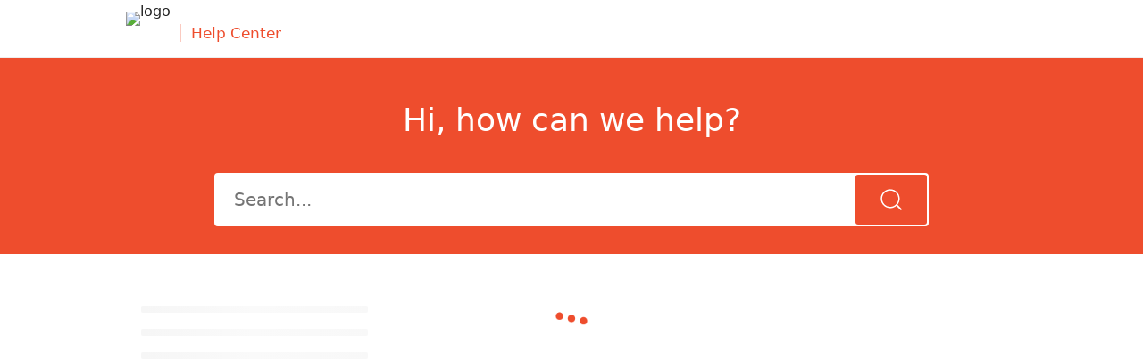

--- FILE ---
content_type: text/html; charset=utf-8
request_url: https://help.shopee.ph/portal/4/article/134449-%5BCredit%2Fdebit%20card%5D%20How%20do%20I%20delete%20my%20Bank%20Account%2FCard%20details%3F
body_size: 9159
content:
<!DOCTYPE html><html><head><meta charset="UTF-8"><meta http-equiv="Cache-Control" content="no-cache, no-store, must-revalidate"><meta http-equiv="Pragma" content="no-cache"><meta http-equiv="Expires" content="0"><meta name="viewport" content="width=device-width,initial-scale=1,user-scalable=no,viewport-fit=cover"><meta http-equiv="X-UA-Compatible" content="ie=edge"><link rel="preconnect" href="https://cs.deo.shopeemobile.com/" crossorigin=""><link rel="dns-prefetch" href="https://cs.deo.shopeemobile.com/"><link rel="preconnect" href="https://www.googletagmanager.com/" crossorigin=""><link rel="dns-prefetch" href="https://www.googletagmanager.com/"><link rel="preconnect" href="https://dem.shopee.io/" crossorigin=""><link rel="dns-prefetch" href="https://dem.shopee.io/"><link rel="preconnect" href="https://seller.shopee.sg/" crossorigin=""><link rel="dns-prefetch" href="https://seller.shopee.sg/"><link rel="preconnect" href="https://chatbot.shopee.sg/" crossorigin=""><link rel="dns-prefetch" href="https://chatbot.shopee.sg/"><link rel="preconnect" href="https://deo.shopeesz.com/" crossorigin=""><link rel="dns-prefetch" href="https://deo.shopeesz.com/"><link rel="shortcut icon" type="image/x-icon" href="https://cs.deo.shopeemobile.com/shopee/shopee-cs-live-sg/static/helpcenterfe/favicon.ico" id="faviconIcon"><title>[Credit/debit card] How do I delete my Bank Account/Card details? (TAG) | Shopee Help Center</title><script async="" src="https://www.googletagmanager.com/gtm.js?id=GTM-WJZQSJF"></script><script>try{performance.mark("start")}catch{}</script><script>//! BFF version: 20260114120224
try{window.featureConfig={"caseTrackerExtraQueryParams":"","categoryUrlsMap":"{\"11774\":\"https://help.cs.shopeepay.vn/portal?source=100\",\"1834\":\"https://help.shopeefood.vn/s/\"}","channelConfigs":"{\"1\":{\"call\":{\"icon\":\"https://fileproxycdn.cs.susercontent.com/api/v5/service/download/permanent/cs-saas/8e10e66c63684fdabd21b25d19fada05.png\"},\"case_tracker\":{\"androidDisabledVersions\":null,\"authRequired\":true,\"iOSDisabledVersions\":null,\"icon\":\"https://fileproxycdn.cs.susercontent.com/api/v5/service/download/permanent/cs-saas/99ba040dcfe14a82b7f316e0313d5868.png\",\"option\":{\"detailLink\":\"rn/@shopee-rn/case-tracking/DETAIL?source=3\",\"link\":\"rn/@shopee-rn/case-tracking/HOME?source=3\"}},\"chat\":{\"androidDisabledVersions\":null,\"authRequired\":false,\"iOSDisabledVersions\":null,\"icon\":\"https://fileproxycdn.cs.susercontent.com/api/v5/service/download/permanent/featureconfig-fe/2a067551b9a74627bc27ecd2dacb8aee.png\",\"iconPremium\":\"https://fileproxycdn.cs.susercontent.com/api/v5/service/download/permanent/featureconfig-fe/5e9bfec3f29e4ee59fec5308d6144a6c.png\",\"option\":{\"link\":\"rn/@shopee-rn/web-chatbot-rn/HOME?from=helpCentre\",\"linkPremium\":\"rn/@shopee-rn/web-chatbot-rn/HOME?from=helpCentrePremium\"}},\"email\":{\"icon\":\"https://fileproxycdn.cs.susercontent.com/api/v5/service/download/permanent/cs-saas/ec82ed826a3842ab9f5b28713b3bb454.png\"},\"virtual_call\":{\"androidDisabledVersions\":null,\"authRequired\":true,\"iOSDisabledVersions\":null,\"icon\":\"https://fileproxycdn.cs.susercontent.com/api/v5/service/download/permanent/cs-saas/34d92676bc524081b35ebb502be41e5b.png\",\"option\":{\"link\":\"rn/@shopee-rn/virtualcall-plugin/CALL?entryPoint=4\\u0026domain=help.shopee.ph\",\"linkPremium\":\"rn/@shopee-rn/virtualcall-plugin/CALL?entryPoint=101\\u0026domain=help.shopee.ph\"}}}}","enableChannelConfig":true,"enableChannelConfigLog":true,"favicon":"","headerLogo":"","hideDynamicTranslationButton":false,"hideSearchEmptyTips":false,"lowVersion":"{\"android\":30511,\"ios\":30408}","navigateWithOrderInfo":false,"selfServiceToolsConfigs":"{\"accountTools\":[\"7dac46b4645a4d2fa3b898f835a6e1c5\"],\"orderTools\":{\"1000\":[\"263bb2fe08c940488f35c51e0c8d5bc1\"],\"3\":[\"3a6db64c5c8a4be0a9b9a3fc21335daa\"],\"7\":[\"9318df3a7a0946299174ccd4731556e5\",\"e6dee1256af6443cb67698ef6dd8474e\"],\"8\":[\"09ef43b45ccb498eb05daf6964234662\",\"9318df3a7a0946299174ccd4731556e5\",\"3a6db64c5c8a4be0a9b9a3fc21335daa\",\"dc7b9631093341a0b2fd4f024275c401\"],\"9\":[\"9318df3a7a0946299174ccd4731556e5\",\"e6dee1256af6443cb67698ef6dd8474e\"]}}","supportArticleSSRMatch":true,"supportCaseTrackingRnAppType":"[1,13,2]","supportHomePageSSRMatch":false,"supportPremium":true,"supportServicePortal":true,"updateVersionLink":"https://shopee.{cid}/web"}}catch(e){}try{window.publicPath="https://cs.deo.shopeemobile.com/shopee/shopee-cs-live-ph/static/helpcenterfe/"}catch(e){}</script><script defer="defer" type="text/javascript" src="https://cs.deo.shopeemobile.com/shopee/shopee-cs-live-sg/static/common-resources/react/18.3.1/umd/react.production.min.js" crossorigin="anonymous"></script><script defer="defer" type="text/javascript" src="https://cs.deo.shopeemobile.com/shopee/shopee-cs-live-sg/static/common-resources/react-dom/18.3.1/umd/react-dom.production.min.js" crossorigin="anonymous"></script><script defer="defer" type="text/javascript" src="https://cs.deo.shopeemobile.com/shopee/shopee-cs-live-sg/static/common-resources/@remix-run/router/1.6.2/dist/router.umd.min.js" crossorigin="anonymous"></script><script defer="defer" type="text/javascript" src="https://cs.deo.shopeemobile.com/shopee/shopee-cs-live-sg/static/common-resources/react-router/6.11.2/dist/umd/react-router.production.min.js" crossorigin="anonymous"></script><script defer="defer" type="text/javascript" src="https://cs.deo.shopeemobile.com/shopee/shopee-cs-live-sg/static/common-resources/react-router-dom/6.11.2/dist/umd/react-router-dom.production.min.js" crossorigin="anonymous"></script><script defer="defer" type="text/javascript" src="https://cs.deo.shopeemobile.com/shopee/shopee-cs-live-sg/static/common-resources/axios/1.3.5/dist/axios.min.js" crossorigin="anonymous"></script><script defer="defer" type="text/javascript" src="https://cs.deo.shopeemobile.com/shopee/shopee-cs-live-sg/static/common-resources/qs/6.11.1/dist/qs.min.js" crossorigin="anonymous"></script><script defer="defer" type="text/javascript" src="https://cs.deo.shopeemobile.com/shopee/shopee-cs-live-sg/static/common-resources/dayjs/1.11.10/dayjs.min.js" crossorigin="anonymous"></script><script defer="defer" type="text/javascript" src="https://cs.deo.shopeemobile.com/shopee/shopee-cs-live-sg/static/common-resources/dayjs/1.11.10/locale/en.js" crossorigin="anonymous"></script><script defer="defer" type="text/javascript" src="https://cs.deo.shopeemobile.com/shopee/shopee-cs-live-sg/static/common-resources/lodash/4.17.21/umd/lodash.min.js" crossorigin="anonymous"></script><script defer="defer" src="https://cs.deo.shopeemobile.com/shopee/shopee-cs-live-ph/static/helpcenterfe/commonUtils1.b438e44c.js"></script><script defer="defer" src="https://cs.deo.shopeemobile.com/shopee/shopee-cs-live-ph/static/helpcenterfe/commonUtils2.1fe9fc38.js"></script><script defer="defer" src="https://cs.deo.shopeemobile.com/shopee/shopee-cs-live-ph/static/helpcenterfe/vendors.18fa497e.js"></script><script defer="defer" src="https://cs.deo.shopeemobile.com/shopee/shopee-cs-live-ph/static/helpcenterfe/main.4c9b384c.js"></script><link href="https://cs.deo.shopeemobile.com/shopee/shopee-cs-live-ph/static/helpcenterfe/commonUtils1.e1dc2b60.css" rel="stylesheet"><link href="https://cs.deo.shopeemobile.com/shopee/shopee-cs-live-ph/static/helpcenterfe/vendors.7031aca5.css" rel="stylesheet"><link href="https://cs.deo.shopeemobile.com/shopee/shopee-cs-live-ph/static/helpcenterfe/main.33ac0357.css" rel="stylesheet"><meta name="robots" content="index, follow" data-rh="true"><meta property="og:type" content="website" data-rh="true"><meta property="og:url" content="https://help.shopee.ph/portal/4/article/134449" data-rh="true"><meta property="fb:app_id" content="484889158765114" data-rh="true"><meta property="og:image" content="https://cs.deo.shopeemobile.com/shopee/shopee-cs-live-ph/static/helpcenterfe/shopee_logo.png" data-rh="true"><meta name="viewport" content="width=device-width, initial-scale=1, user-scalable=1, viewport-fit=cover" data-rh="true"><link rel="canonical" href="https://help.shopee.ph/4/article/134449-%5BCredit%2Fdebit-card%5D-How-do-I-delete-my-Bank-Account%2FCard-details-(TAG)" data-rh="true"><meta name="description" content="Learn more about [Credit/debit card] How do I delete my Bank Account/Card details? (TAG) on Shopee Help Centre today!" data-rh="true"><meta property="og:title" content="[Credit/debit card] How do I delete my Bank Account/Card details? (TAG) | Shopee Help Center" data-rh="true"><meta property="og:description" content="Learn more about [Credit/debit card] How do I delete my Bank Account/Card details? (TAG) on Shopee Help Centre today!" data-rh="true"><script type="application/ld+json" data-rh="true">{"@context":"https://schema.org","@type":"BreadcrumbList","itemListElement":[{"@type":"ListItem","position":1,"name":"Shopee Help Center","item":"https://help.shopee.ph/portal/4"},{"@type":"ListItem","position":2,"name":"Payment options","item":"https://help.shopee.ph/portal/4/category/38-Payments/843-Payment-options?page=1"},{"@type":"ListItem","position":3,"name":"[Credit/debit card] How do I delete my Bank Account/Card details? (TAG)","item":"https://help.shopee.ph/portal/4/article/134449"}]}</script><script type="text/javascript" id="ScriptForHydrate">try {
      window["FORGE_HYDRATE_FLAG"] = true;
      window["FORGE_SSR_DATA_MAP"] = {"1":{"id":843,"iconUrl":"","categoryName":"Payment options","translatedCategoryName":"","quantity":0,"categoryUrl":{"pcUrl":"","appUrl":""},"subDirInfo":[]},"2":{"categoryId":38,"name":"Payments","translatedName":"","subCategory":{"categoryId":843,"name":"Payment options","translatedName":"","subCategory":null}},"4":{"id":134449,"title":"[Credit/debit card] How do I delete my Bank Account/Card details? (TAG)","content":"<p style=\"margin-top:0pt;margin-bottom:0pt\" class=\"use-tiny-editor\"><span style=\"color:#000000;font-size:13.999999999999998pt;font-family:Roboto,sans-serif;font-weight:400;font-style:normal;background-color:transparent;text-decoration:none\">For the</span><span style=\"color:#ee4d2d;font-size:13.999999999999998pt;font-family:Roboto,sans-serif;font-weight:bold;font-style:normal;background-color:transparent;text-decoration:none\"> English version</span><span style=\"color:#ee4d2d;font-size:13.999999999999998pt;font-family:Roboto,sans-serif;font-weight:400;font-style:normal;background-color:transparent;text-decoration:none\"> </span><span style=\"color:#000000;font-size:13.999999999999998pt;font-family:Roboto,sans-serif;font-weight:400;font-style:normal;background-color:transparent;text-decoration:none\">of this article, click </span><a style=\"text-decoration:none\" href=\"https://help.shopee.ph/portal/article/81089?previousPage=other%20articles\"><span style=\"color:#26aa99;font-size:13.999999999999998pt;font-family:Roboto,sans-serif;font-weight:400;font-style:normal;background-color:transparent;text-decoration:none\">here</span></a><span style=\"color:#000000;font-size:13.999999999999998pt;font-family:Roboto,sans-serif;font-weight:400;font-style:normal;background-color:transparent;text-decoration:none\">.</span></p><div><strong style=\"font-weight:normal\"><br><br></strong></div><p style=\"margin-top:0pt;margin-bottom:0pt\"><strong style=\"font-weight:normal\"><span style=\"color:#000000;font-size:10pt;font-family:Roboto,sans-serif;font-weight:400;font-style:normal;background-color:transparent;text-decoration:none\">Pwede mong i-remove ang iyong&nbsp;</span><span style=\"color:#000000;font-size:10pt;font-family:Roboto,sans-serif;font-weight:bold;font-style:normal;background-color:transparent;text-decoration:none\">credit/debit card details</span><span style=\"color:#000000;font-size:10pt;font-family:Roboto,sans-serif;font-weight:400;font-style:normal;background-color:transparent;text-decoration:none\"> sa </span><span style=\"color:#000000;font-size:10pt;font-family:Roboto,sans-serif;font-weight:bold;font-style:normal;background-color:transparent;text-decoration:none\">Linked Payment Methods</span><span style=\"color:#000000;font-size:10pt;font-family:Roboto,sans-serif;font-weight:400;font-style:normal;background-color:transparent;text-decoration:none\"> page ng Shopee app, pumunta sa </span><span style=\"color:#000000;font-size:10pt;font-family:Roboto,sans-serif;font-weight:bold;font-style:normal;background-color:transparent;text-decoration:none\">Me </span><span style=\"color:#000000;font-size:10pt;font-family:Roboto,sans-serif;font-weight:400;font-style:normal;background-color:transparent;text-decoration:none\">tab &gt;</span><span style=\"color:#000000;font-size:10pt;font-family:Roboto,sans-serif;font-weight:bold;font-style:normal;background-color:transparent;text-decoration:none\"> ⚙ Settings</span><span style=\"color:#000000;font-size:10pt;font-family:Roboto,sans-serif;font-weight:400;font-style:normal;background-color:transparent;text-decoration:none\"> &gt;</span><span style=\"color:#000000;font-size:10pt;font-family:Roboto,sans-serif;font-weight:bold;font-style:normal;background-color:transparent;text-decoration:none\"> Bank Accounts/Cards </span><span style=\"color:#000000;font-size:10pt;font-family:Roboto,sans-serif;font-weight:400;font-style:normal;background-color:transparent;text-decoration:none\">&gt; piliin ang card &gt; </span><span style=\"color:#000000;font-size:10pt;font-family:Roboto,sans-serif;font-weight:bold;font-style:normal;background-color:transparent;text-decoration:none\">Delete</span><span style=\"color:#000000;font-size:10pt;font-family:Roboto,sans-serif;font-weight:400;font-style:normal;background-color:transparent;text-decoration:none\"> &gt; ilagay ang password &gt; </span><span style=\"color:#000000;font-size:10pt;font-family:Roboto,sans-serif;font-weight:bold;font-style:normal;background-color:transparent;text-decoration:none\">Continue.</span></strong></p><div><strong style=\"font-weight:normal\">&nbsp;</strong></div><p style=\"margin-top:0pt;margin-bottom:0pt\"><span style=\"color:#000000;font-size:10pt;font-family:Roboto,sans-serif;font-weight:400;font-style:normal;background-color:transparent;text-decoration:none\"><span style=\"border:none\"><img style=\"max-width:100%;margin-top:0px\" src=\"https://fileproxycdn.cs.susercontent.com/api/v5/service/download/lifecycle_2025/helpcenter-fe/fc7f7fe6c98d4a31b0d2823ee5ee9a38.png\" width=\"298\" height=\"576\"></span></span></p><div><strong style=\"font-weight:normal\"><br><span style=\"color:#000000;font-size:10pt;font-family:Roboto,sans-serif;font-weight:400;font-style:normal;background-color:transparent;text-decoration:none\">Kapag nag-Continue, madi-delete agad ang card details. Kung na-delete na ito nang hindi sinasadya, pwedeng ulit </span><a style=\"text-decoration:none\" href=\"https://help.shopee.ph/portal/4/article/136090?previousPage=other%20articles\"><span style=\"color:#26aa99;font-size:10pt;font-family:Roboto,sans-serif;font-weight:400;font-style:normal;background-color:transparent;text-decoration:none\">i-add</span></a><span style=\"color:#000000;font-size:10pt;font-family:Roboto,sans-serif;font-weight:400;font-style:normal;background-color:transparent;text-decoration:none\"> ang card details sa parehong page. Kung nakalimutan mo ang password mo,</span><span style=\"color:#26aa99;font-size:10pt;font-family:Roboto,sans-serif;font-weight:400;font-style:normal;background-color:transparent;text-decoration:none\"> </span><a style=\"text-decoration:none\" href=\"https://help.shopee.ph/portal/4/article/134578?previousPage=other%20articles\"><span style=\"color:#26aa99;font-size:10pt;font-family:Roboto,sans-serif;font-weight:400;font-style:normal;background-color:transparent;text-decoration:none\">i-reset</span></a><span style=\"color:#000000;font-size:10pt;font-family:Roboto,sans-serif;font-weight:400;font-style:normal;background-color:transparent;text-decoration:none\"> muna ito bago mag-delete ng card.</span></strong></div>","requestId":"6815f5bdcd524a108bbc0c960ddb3708","relatedArticleInfos":[],"selfToolInfos":[],"categoryInfo":{"categoryId":843,"name":"Payment options"},"fullCategoryInfo":{"categoryId":38,"name":"Payments","translatedName":"","subCategory":{"categoryId":843,"name":"Payment options","translatedName":"","subCategory":null}},"sourceType":2,"isInBlacklist":false,"translatedTitle":"","translatedContent":"","message":""},"5":false,"6":{"id":134449,"title":"[Credit/debit card] How do I delete my Bank Account/Card details? (TAG)","content":"<p style=\"margin-top:0pt;margin-bottom:0pt\" class=\"use-tiny-editor\"><span style=\"color:#000000;font-size:13.999999999999998pt;font-family:Roboto,sans-serif;font-weight:400;font-style:normal;background-color:transparent;text-decoration:none\">For the</span><span style=\"color:#ee4d2d;font-size:13.999999999999998pt;font-family:Roboto,sans-serif;font-weight:bold;font-style:normal;background-color:transparent;text-decoration:none\"> English version</span><span style=\"color:#ee4d2d;font-size:13.999999999999998pt;font-family:Roboto,sans-serif;font-weight:400;font-style:normal;background-color:transparent;text-decoration:none\"> </span><span style=\"color:#000000;font-size:13.999999999999998pt;font-family:Roboto,sans-serif;font-weight:400;font-style:normal;background-color:transparent;text-decoration:none\">of this article, click </span><a style=\"text-decoration:none\" href=\"https://help.shopee.ph/portal/article/81089?previousPage=other%20articles\"><span style=\"color:#26aa99;font-size:13.999999999999998pt;font-family:Roboto,sans-serif;font-weight:400;font-style:normal;background-color:transparent;text-decoration:none\">here</span></a><span style=\"color:#000000;font-size:13.999999999999998pt;font-family:Roboto,sans-serif;font-weight:400;font-style:normal;background-color:transparent;text-decoration:none\">.</span></p><div><strong style=\"font-weight:normal\"><br><br></strong></div><p style=\"margin-top:0pt;margin-bottom:0pt\"><strong style=\"font-weight:normal\"><span style=\"color:#000000;font-size:10pt;font-family:Roboto,sans-serif;font-weight:400;font-style:normal;background-color:transparent;text-decoration:none\">Pwede mong i-remove ang iyong&nbsp;</span><span style=\"color:#000000;font-size:10pt;font-family:Roboto,sans-serif;font-weight:bold;font-style:normal;background-color:transparent;text-decoration:none\">credit/debit card details</span><span style=\"color:#000000;font-size:10pt;font-family:Roboto,sans-serif;font-weight:400;font-style:normal;background-color:transparent;text-decoration:none\"> sa </span><span style=\"color:#000000;font-size:10pt;font-family:Roboto,sans-serif;font-weight:bold;font-style:normal;background-color:transparent;text-decoration:none\">Linked Payment Methods</span><span style=\"color:#000000;font-size:10pt;font-family:Roboto,sans-serif;font-weight:400;font-style:normal;background-color:transparent;text-decoration:none\"> page ng Shopee app, pumunta sa </span><span style=\"color:#000000;font-size:10pt;font-family:Roboto,sans-serif;font-weight:bold;font-style:normal;background-color:transparent;text-decoration:none\">Me </span><span style=\"color:#000000;font-size:10pt;font-family:Roboto,sans-serif;font-weight:400;font-style:normal;background-color:transparent;text-decoration:none\">tab &gt;</span><span style=\"color:#000000;font-size:10pt;font-family:Roboto,sans-serif;font-weight:bold;font-style:normal;background-color:transparent;text-decoration:none\"> ⚙ Settings</span><span style=\"color:#000000;font-size:10pt;font-family:Roboto,sans-serif;font-weight:400;font-style:normal;background-color:transparent;text-decoration:none\"> &gt;</span><span style=\"color:#000000;font-size:10pt;font-family:Roboto,sans-serif;font-weight:bold;font-style:normal;background-color:transparent;text-decoration:none\"> Bank Accounts/Cards </span><span style=\"color:#000000;font-size:10pt;font-family:Roboto,sans-serif;font-weight:400;font-style:normal;background-color:transparent;text-decoration:none\">&gt; piliin ang card &gt; </span><span style=\"color:#000000;font-size:10pt;font-family:Roboto,sans-serif;font-weight:bold;font-style:normal;background-color:transparent;text-decoration:none\">Delete</span><span style=\"color:#000000;font-size:10pt;font-family:Roboto,sans-serif;font-weight:400;font-style:normal;background-color:transparent;text-decoration:none\"> &gt; ilagay ang password &gt; </span><span style=\"color:#000000;font-size:10pt;font-family:Roboto,sans-serif;font-weight:bold;font-style:normal;background-color:transparent;text-decoration:none\">Continue.</span></strong></p><div><strong style=\"font-weight:normal\">&nbsp;</strong></div><p style=\"margin-top:0pt;margin-bottom:0pt\"><span style=\"color:#000000;font-size:10pt;font-family:Roboto,sans-serif;font-weight:400;font-style:normal;background-color:transparent;text-decoration:none\"><span style=\"border:none\"><img style=\"max-width:100%;margin-top:0px\" src=\"https://fileproxycdn.cs.susercontent.com/api/v5/service/download/lifecycle_2025/helpcenter-fe/fc7f7fe6c98d4a31b0d2823ee5ee9a38.png\" width=\"298\" height=\"576\"></span></span></p><div><strong style=\"font-weight:normal\"><br><span style=\"color:#000000;font-size:10pt;font-family:Roboto,sans-serif;font-weight:400;font-style:normal;background-color:transparent;text-decoration:none\">Kapag nag-Continue, madi-delete agad ang card details. Kung na-delete na ito nang hindi sinasadya, pwedeng ulit </span><a style=\"text-decoration:none\" href=\"https://help.shopee.ph/portal/4/article/136090?previousPage=other%20articles\"><span style=\"color:#26aa99;font-size:10pt;font-family:Roboto,sans-serif;font-weight:400;font-style:normal;background-color:transparent;text-decoration:none\">i-add</span></a><span style=\"color:#000000;font-size:10pt;font-family:Roboto,sans-serif;font-weight:400;font-style:normal;background-color:transparent;text-decoration:none\"> ang card details sa parehong page. Kung nakalimutan mo ang password mo,</span><span style=\"color:#26aa99;font-size:10pt;font-family:Roboto,sans-serif;font-weight:400;font-style:normal;background-color:transparent;text-decoration:none\"> </span><a style=\"text-decoration:none\" href=\"https://help.shopee.ph/portal/4/article/134578?previousPage=other%20articles\"><span style=\"color:#26aa99;font-size:10pt;font-family:Roboto,sans-serif;font-weight:400;font-style:normal;background-color:transparent;text-decoration:none\">i-reset</span></a><span style=\"color:#000000;font-size:10pt;font-family:Roboto,sans-serif;font-weight:400;font-style:normal;background-color:transparent;text-decoration:none\"> muna ito bago mag-delete ng card.</span></strong></div>","requestId":"6815f5bdcd524a108bbc0c960ddb3708","relatedArticleInfos":[],"selfToolInfos":[],"categoryInfo":{"categoryId":843,"name":"Payment options"},"fullCategoryInfo":{"categoryId":38,"name":"Payments","translatedName":"","subCategory":{"categoryId":843,"name":"Payment options","translatedName":"","subCategory":null}},"sourceType":2,"isInBlacklist":false,"translatedTitle":"","translatedContent":"","message":""},"8":false,"9":true,"10":[{"id":36,"iconUrl":"{\"activity\":\"https://cs.deo.shopeemobile.com/shopee/shopee-cs-live-sg/static/helpcenterfe/hc-category-icons/26151174dd6e45b5a48646d647b5b314.png\",\"large\":\"https://cs.deo.shopeemobile.com/shopee/shopee-cs-live-sg/static/helpcenterfe/hc-category-icons/690d84d4103544139d22ba177c6dca97.png\",\"normal\":\"https://cs.deo.shopeemobile.com/shopee/shopee-cs-live-sg/static/helpcenterfe/hc-category-icons/61f433475b954448856c00e8060a2a2a.png\"}","categoryName":"Shop with Shopee","translatedCategoryName":"","quantity":0,"categoryUrl":{"pcUrl":"","appUrl":""},"subDirInfo":[{"id":819,"iconUrl":"","categoryName":"User Interaction","translatedCategoryName":"","quantity":0,"categoryUrl":{"pcUrl":"","appUrl":""},"subDirInfo":[]},{"id":839,"iconUrl":"","categoryName":"New to Shopee","translatedCategoryName":"","quantity":0,"categoryUrl":{"pcUrl":"","appUrl":""},"subDirInfo":[]},{"id":841,"iconUrl":"","categoryName":"Products on Shopee","translatedCategoryName":"","quantity":0,"categoryUrl":{"pcUrl":"","appUrl":""},"subDirInfo":[]},{"id":844,"iconUrl":"","categoryName":"Shopee Mall","translatedCategoryName":"","quantity":0,"categoryUrl":{"pcUrl":"","appUrl":""},"subDirInfo":[]},{"id":856,"iconUrl":"","categoryName":"Discovery","translatedCategoryName":"","quantity":0,"categoryUrl":{"pcUrl":"","appUrl":""},"subDirInfo":[]},{"id":858,"iconUrl":"","categoryName":"Checkout","translatedCategoryName":"","quantity":0,"categoryUrl":{"pcUrl":"","appUrl":""},"subDirInfo":[]}],"iconUrlObj":{"activity":"https://cs.deo.shopeemobile.com/shopee/shopee-cs-live-sg/static/helpcenterfe/hc-category-icons/26151174dd6e45b5a48646d647b5b314.png","large":"https://cs.deo.shopeemobile.com/shopee/shopee-cs-live-sg/static/helpcenterfe/hc-category-icons/690d84d4103544139d22ba177c6dca97.png","normal":"https://cs.deo.shopeemobile.com/shopee/shopee-cs-live-sg/static/helpcenterfe/hc-category-icons/61f433475b954448856c00e8060a2a2a.png"},"hasSubCategories":true},{"id":37,"iconUrl":"{\"activity\":\"https://cs.deo.shopeemobile.com/shopee/shopee-cs-live-sg/static/helpcenterfe/hc-category-icons/eb9b6ae34f5b40fe9476b6103af98d8f.png\",\"large\":\"https://cs.deo.shopeemobile.com/shopee/shopee-cs-live-sg/static/helpcenterfe/hc-category-icons/c2fb3ede3472487c82131982f5ab8cbf.png\",\"normal\":\"https://cs.deo.shopeemobile.com/shopee/shopee-cs-live-sg/static/helpcenterfe/hc-category-icons/fba5af1edd19487184c62f33f7c90709.png\"}","categoryName":"Deals & Rewards","translatedCategoryName":"","quantity":0,"categoryUrl":{"pcUrl":"","appUrl":""},"subDirInfo":[{"id":829,"iconUrl":"","categoryName":"Reward Programs","translatedCategoryName":"","quantity":0,"categoryUrl":{"pcUrl":"","appUrl":""},"subDirInfo":[]},{"id":837,"iconUrl":"","categoryName":"Promotions","translatedCategoryName":"","quantity":0,"categoryUrl":{"pcUrl":"","appUrl":""},"subDirInfo":[]}],"iconUrlObj":{"activity":"https://cs.deo.shopeemobile.com/shopee/shopee-cs-live-sg/static/helpcenterfe/hc-category-icons/eb9b6ae34f5b40fe9476b6103af98d8f.png","large":"https://cs.deo.shopeemobile.com/shopee/shopee-cs-live-sg/static/helpcenterfe/hc-category-icons/c2fb3ede3472487c82131982f5ab8cbf.png","normal":"https://cs.deo.shopeemobile.com/shopee/shopee-cs-live-sg/static/helpcenterfe/hc-category-icons/fba5af1edd19487184c62f33f7c90709.png"},"hasSubCategories":true},{"id":38,"iconUrl":"{\"activity\":\"https://cs.deo.shopeemobile.com/shopee/shopee-cs-live-sg/static/helpcenterfe/hc-category-icons/fe8220b43ea84a4dab68d7e9ebae27c8.png\",\"large\":\"https://cs.deo.shopeemobile.com/shopee/shopee-cs-live-sg/static/helpcenterfe/hc-category-icons/a7c785163abc4abcbeeaefcb5bc54cc1.png\",\"normal\":\"https://fileproxycdn.cs.susercontent.com/api/v5/service/download/permanent/helpcenter-fe/4cad1282666540f1821b655110b9a9f5.png\"}","categoryName":"Payments","translatedCategoryName":"","quantity":0,"categoryUrl":{"pcUrl":"","appUrl":""},"subDirInfo":[{"id":825,"iconUrl":"","categoryName":"ShopeePay","translatedCategoryName":"","quantity":0,"categoryUrl":{"pcUrl":"","appUrl":""},"subDirInfo":[]},{"id":828,"iconUrl":"","categoryName":"SPayLater","translatedCategoryName":"","quantity":0,"categoryUrl":{"pcUrl":"","appUrl":""},"subDirInfo":[]},{"id":869,"iconUrl":"","categoryName":"SLoan","translatedCategoryName":"","quantity":0,"categoryUrl":{"pcUrl":"","appUrl":""},"subDirInfo":[]},{"id":17152,"iconUrl":"","categoryName":"Finance Safety","translatedCategoryName":"","quantity":0,"categoryUrl":{"pcUrl":"","appUrl":""},"subDirInfo":[]},{"id":836,"iconUrl":"","categoryName":"Shopee Coins","translatedCategoryName":"","quantity":0,"categoryUrl":{"pcUrl":"","appUrl":""},"subDirInfo":[]},{"id":843,"iconUrl":"","categoryName":"Payment options","translatedCategoryName":"","quantity":0,"categoryUrl":{"pcUrl":"","appUrl":""},"subDirInfo":[]}],"iconUrlObj":{"activity":"https://cs.deo.shopeemobile.com/shopee/shopee-cs-live-sg/static/helpcenterfe/hc-category-icons/fe8220b43ea84a4dab68d7e9ebae27c8.png","large":"https://cs.deo.shopeemobile.com/shopee/shopee-cs-live-sg/static/helpcenterfe/hc-category-icons/a7c785163abc4abcbeeaefcb5bc54cc1.png","normal":"https://fileproxycdn.cs.susercontent.com/api/v5/service/download/permanent/helpcenter-fe/4cad1282666540f1821b655110b9a9f5.png"},"hasSubCategories":true},{"id":39,"iconUrl":"{\"activity\":\"https://cs.deo.shopeemobile.com/shopee/shopee-cs-live-sg/static/helpcenterfe/hc-category-icons/cc0ddc53ee384e47bd4374b4957b92a3.png\",\"large\":\"https://cs.deo.shopeemobile.com/shopee/shopee-cs-live-sg/static/helpcenterfe/hc-category-icons/a0747397630545a7ae270dadfe73ecf5.png\",\"normal\":\"https://cs.deo.shopeemobile.com/shopee/shopee-cs-live-sg/static/helpcenterfe/hc-category-icons/38fedae7159c4d5791983e1a12ebdda8.png\"}","categoryName":"Orders & Shipping","translatedCategoryName":"","quantity":0,"categoryUrl":{"pcUrl":"","appUrl":""},"subDirInfo":[{"id":817,"iconUrl":"","categoryName":"Orders","translatedCategoryName":"","quantity":0,"categoryUrl":{"pcUrl":"","appUrl":""},"subDirInfo":[]},{"id":822,"iconUrl":"","categoryName":"Shipping Options","translatedCategoryName":"","quantity":0,"categoryUrl":{"pcUrl":"","appUrl":""},"subDirInfo":[]},{"id":847,"iconUrl":"","categoryName":"Ratings & Reviews","translatedCategoryName":"","quantity":0,"categoryUrl":{"pcUrl":"","appUrl":""},"subDirInfo":[]},{"id":853,"iconUrl":"","categoryName":"Shipping Program","translatedCategoryName":"","quantity":0,"categoryUrl":{"pcUrl":"","appUrl":""},"subDirInfo":[]}],"iconUrlObj":{"activity":"https://cs.deo.shopeemobile.com/shopee/shopee-cs-live-sg/static/helpcenterfe/hc-category-icons/cc0ddc53ee384e47bd4374b4957b92a3.png","large":"https://cs.deo.shopeemobile.com/shopee/shopee-cs-live-sg/static/helpcenterfe/hc-category-icons/a0747397630545a7ae270dadfe73ecf5.png","normal":"https://cs.deo.shopeemobile.com/shopee/shopee-cs-live-sg/static/helpcenterfe/hc-category-icons/38fedae7159c4d5791983e1a12ebdda8.png"},"hasSubCategories":true},{"id":40,"iconUrl":"{\"activity\":\"https://cs.deo.shopeemobile.com/shopee/shopee-cs-live-sg/static/helpcenterfe/hc-category-icons/c2b34656c1214b4d9b5371e610a781f0.png\",\"large\":\"https://cs.deo.shopeemobile.com/shopee/shopee-cs-live-sg/static/helpcenterfe/hc-category-icons/f2bc745edbfd4d7095d87da7dade354a.png\",\"normal\":\"https://cs.deo.shopeemobile.com/shopee/shopee-cs-live-sg/static/helpcenterfe/hc-category-icons/e479f18335d14d76803dd1a81c6040fd.png\"}","categoryName":"Returns & Refunds","translatedCategoryName":"","quantity":0,"categoryUrl":{"pcUrl":"","appUrl":""},"subDirInfo":[{"id":840,"iconUrl":"","categoryName":"Raising requests","translatedCategoryName":"","quantity":0,"categoryUrl":{"pcUrl":"","appUrl":""},"subDirInfo":[]},{"id":849,"iconUrl":"","categoryName":"Disputes","translatedCategoryName":"","quantity":0,"categoryUrl":{"pcUrl":"","appUrl":""},"subDirInfo":[]},{"id":850,"iconUrl":"","categoryName":"Resolution","translatedCategoryName":"","quantity":0,"categoryUrl":{"pcUrl":"","appUrl":""},"subDirInfo":[]}],"iconUrlObj":{"activity":"https://cs.deo.shopeemobile.com/shopee/shopee-cs-live-sg/static/helpcenterfe/hc-category-icons/c2b34656c1214b4d9b5371e610a781f0.png","large":"https://cs.deo.shopeemobile.com/shopee/shopee-cs-live-sg/static/helpcenterfe/hc-category-icons/f2bc745edbfd4d7095d87da7dade354a.png","normal":"https://cs.deo.shopeemobile.com/shopee/shopee-cs-live-sg/static/helpcenterfe/hc-category-icons/e479f18335d14d76803dd1a81c6040fd.png"},"hasSubCategories":true},{"id":42,"iconUrl":"{\"activity\":\"https://cs.deo.shopeemobile.com/shopee/shopee-cs-live-sg/static/helpcenterfe/hc-category-icons/ca6c1bdac2eb4c9a96a3d2f338f4955c.png\",\"large\":\"https://cs.deo.shopeemobile.com/shopee/shopee-cs-live-sg/static/helpcenterfe/hc-category-icons/83c742e5e2cb4f108ea4ee942aa68af2.png\",\"normal\":\"https://cs.deo.shopeemobile.com/shopee/shopee-cs-live-sg/static/helpcenterfe/hc-category-icons/12a4e700427c47ce83b618174966b0dc.png\"}","categoryName":"General","translatedCategoryName":"","quantity":0,"categoryUrl":{"pcUrl":"","appUrl":""},"subDirInfo":[{"id":818,"iconUrl":"","categoryName":"Shopee Account","translatedCategoryName":"","quantity":0,"categoryUrl":{"pcUrl":"","appUrl":""},"subDirInfo":[]},{"id":824,"iconUrl":"","categoryName":"Guidelines","translatedCategoryName":"","quantity":0,"categoryUrl":{"pcUrl":"","appUrl":""},"subDirInfo":[]},{"id":835,"iconUrl":"","categoryName":"Shopee App (Android/iOS)","translatedCategoryName":"","quantity":0,"categoryUrl":{"pcUrl":"","appUrl":""},"subDirInfo":[]},{"id":848,"iconUrl":"","categoryName":"Resources","translatedCategoryName":"","quantity":0,"categoryUrl":{"pcUrl":"","appUrl":""},"subDirInfo":[]},{"id":851,"iconUrl":"","categoryName":"Additional Services","translatedCategoryName":"","quantity":0,"categoryUrl":{"pcUrl":"","appUrl":""},"subDirInfo":[]},{"id":854,"iconUrl":"","categoryName":"Buying Safely","translatedCategoryName":"","quantity":0,"categoryUrl":{"pcUrl":"","appUrl":""},"subDirInfo":[]},{"id":865,"iconUrl":"","categoryName":"Shopee Desktop","translatedCategoryName":"","quantity":0,"categoryUrl":{"pcUrl":"","appUrl":""},"subDirInfo":[]}],"iconUrlObj":{"activity":"https://cs.deo.shopeemobile.com/shopee/shopee-cs-live-sg/static/helpcenterfe/hc-category-icons/ca6c1bdac2eb4c9a96a3d2f338f4955c.png","large":"https://cs.deo.shopeemobile.com/shopee/shopee-cs-live-sg/static/helpcenterfe/hc-category-icons/83c742e5e2cb4f108ea4ee942aa68af2.png","normal":"https://cs.deo.shopeemobile.com/shopee/shopee-cs-live-sg/static/helpcenterfe/hc-category-icons/12a4e700427c47ce83b618174966b0dc.png"},"hasSubCategories":true},{"id":17590,"iconUrl":"{\"large\":\"https://fileproxycdn.cs.susercontent.com/api/v5/service/download/permanent/helpcenter-fe/a7f1eedee7a542a2bbc6d5af78bbf57a.png\"}","categoryName":"Policies","translatedCategoryName":"","quantity":0,"categoryUrl":{"pcUrl":"","appUrl":""},"subDirInfo":[{"id":17631,"iconUrl":"","categoryName":"Shopee Policies","translatedCategoryName":"","quantity":0,"categoryUrl":{"pcUrl":"","appUrl":""},"subDirInfo":[]},{"id":17634,"iconUrl":"","categoryName":"Shopee Campaigns, Games and/or Giveaway Events","translatedCategoryName":"","quantity":0,"categoryUrl":{"pcUrl":"","appUrl":""},"subDirInfo":[]},{"id":17636,"iconUrl":"","categoryName":"ShopeePay Policies","translatedCategoryName":"","quantity":0,"categoryUrl":{"pcUrl":"","appUrl":""},"subDirInfo":[]}],"iconUrlObj":{"large":"https://fileproxycdn.cs.susercontent.com/api/v5/service/download/permanent/helpcenter-fe/a7f1eedee7a542a2bbc6d5af78bbf57a.png"},"hasSubCategories":true}],"11":[]};
    } catch (error) {
    }</script></head><body lang="en"><div id="helpcenterfe"><div class="common_layout___D5_3i"><div class="header___sUCvJ"><div class="header_container___QDzuP" id="helpcenter-user-header"></div></div><div class="content___WGajm"><div class="search___FiCzT"><div class="form_container___PB1Og"><h1 class="search_title___g5Uf_">Hi, how can we help?</h1><div class="searchWrap___teHfl"><div class="input_container___egMeM"><div class="input___UUvg0"><input placeholder="Search..." value=""></div><div class="icon___l1Ylh"><svg width="25" height="25" viewBox="0 0 25 25" fill="none" xmlns="http://www.w3.org/2000/svg"><path fill-rule="evenodd" clip-rule="evenodd" d="M20.0199 10.9263C20.0199 15.9484 15.9487 20.0197 10.9266 20.0197C5.90448 20.0197 1.83325 15.9484 1.83325 10.9263C1.83325 5.90423 5.90448 1.83301 10.9266 1.83301C15.9487 1.83301 20.0199 5.90423 20.0199 10.9263ZM17.7898 18.996C15.9411 20.5699 13.5448 21.5197 10.9266 21.5197C5.07605 21.5197 0.333252 16.7769 0.333252 10.9263C0.333252 5.0758 5.07605 0.333008 10.9266 0.333008C16.7771 0.333008 21.5199 5.0758 21.5199 10.9263C21.5199 13.5287 20.5815 15.9119 19.0247 17.756L24.1095 22.8408L22.8721 24.0782L17.7898 18.996Z" fill="white"></path></svg></div></div></div></div></div><div class="category_main_content___xaPft"><div class="left___YQKoN"><div class="skeleton-container___FUpLp"><div class="skeleton___uHpx6 shopee-react-skeleton shopee-react-skeleton__square"></div><div class="skeleton___uHpx6 shopee-react-skeleton shopee-react-skeleton__square"></div><div class="skeleton___uHpx6 shopee-react-skeleton shopee-react-skeleton__square"></div><div class="skeleton___uHpx6 shopee-react-skeleton shopee-react-skeleton__square"></div><div class="skeleton___uHpx6 shopee-react-skeleton shopee-react-skeleton__square"></div><div class="skeleton___uHpx6 shopee-react-skeleton shopee-react-skeleton__square"></div><div class="skeleton___uHpx6 shopee-react-skeleton shopee-react-skeleton__square"></div><div class="skeleton___uHpx6 shopee-react-skeleton shopee-react-skeleton__square"></div><div class="skeleton___uHpx6 shopee-react-skeleton shopee-react-skeleton__square"></div><div class="skeleton___uHpx6 shopee-react-skeleton shopee-react-skeleton__square"></div><div class="skeleton___uHpx6 shopee-react-skeleton shopee-react-skeleton__square"></div><div class="skeleton___uHpx6 shopee-react-skeleton shopee-react-skeleton__square"></div><div class="skeleton___uHpx6 shopee-react-skeleton shopee-react-skeleton__square"></div><div class="skeleton___uHpx6 shopee-react-skeleton shopee-react-skeleton__square"></div><div class="skeleton___uHpx6 shopee-react-skeleton shopee-react-skeleton__square"></div><div class="skeleton___uHpx6 shopee-react-skeleton shopee-react-skeleton__square"></div><div class="skeleton___uHpx6 shopee-react-skeleton shopee-react-skeleton__square"></div><div class="skeleton___uHpx6 shopee-react-skeleton shopee-react-skeleton__square"></div><div class="skeleton___uHpx6 shopee-react-skeleton shopee-react-skeleton__square"></div><div class="skeleton___uHpx6 shopee-react-skeleton shopee-react-skeleton__square"></div><div class="skeleton___uHpx6 shopee-react-skeleton shopee-react-skeleton__square"></div><div class="skeleton___uHpx6 shopee-react-skeleton shopee-react-skeleton__square"></div><div class="skeleton___uHpx6 shopee-react-skeleton shopee-react-skeleton__square"></div><div class="skeleton___uHpx6 shopee-react-skeleton shopee-react-skeleton__square"></div></div></div><div class="right___P29Sy"><div class="article_detail___ZMsj_ is_pc___Fv5tb ql-snow"><h2 id="hcArticleTitle" class="title___JBX77">[Credit/debit card] How do I delete my Bank Account/Card details? (TAG)</h2><div class="content___igvar tiny-editor-preview pcContent___ofi0s ssr-key-content"><p style="margin-top:0pt;margin-bottom:0pt" class="use-tiny-editor"><span style="color:#000000;font-size:13.999999999999998pt;font-family:Roboto,sans-serif;font-weight:400;font-style:normal;background-color:transparent;text-decoration:none">For the</span><span style="color:#ee4d2d;font-size:13.999999999999998pt;font-family:Roboto,sans-serif;font-weight:bold;font-style:normal;background-color:transparent;text-decoration:none"> English version</span><span style="color:#ee4d2d;font-size:13.999999999999998pt;font-family:Roboto,sans-serif;font-weight:400;font-style:normal;background-color:transparent;text-decoration:none"> </span><span style="color:#000000;font-size:13.999999999999998pt;font-family:Roboto,sans-serif;font-weight:400;font-style:normal;background-color:transparent;text-decoration:none">of this article, click </span><a style="text-decoration:none" href="https://help.shopee.ph/portal/article/81089?previousPage=other%20articles"><span style="color:#26aa99;font-size:13.999999999999998pt;font-family:Roboto,sans-serif;font-weight:400;font-style:normal;background-color:transparent;text-decoration:none">here</span></a><span style="color:#000000;font-size:13.999999999999998pt;font-family:Roboto,sans-serif;font-weight:400;font-style:normal;background-color:transparent;text-decoration:none">.</span></p><div><strong style="font-weight:normal"><br><br></strong></div><p style="margin-top:0pt;margin-bottom:0pt"><strong style="font-weight:normal"><span style="color:#000000;font-size:10pt;font-family:Roboto,sans-serif;font-weight:400;font-style:normal;background-color:transparent;text-decoration:none">Pwede mong i-remove ang iyong&nbsp;</span><span style="color:#000000;font-size:10pt;font-family:Roboto,sans-serif;font-weight:bold;font-style:normal;background-color:transparent;text-decoration:none">credit/debit card details</span><span style="color:#000000;font-size:10pt;font-family:Roboto,sans-serif;font-weight:400;font-style:normal;background-color:transparent;text-decoration:none"> sa </span><span style="color:#000000;font-size:10pt;font-family:Roboto,sans-serif;font-weight:bold;font-style:normal;background-color:transparent;text-decoration:none">Linked Payment Methods</span><span style="color:#000000;font-size:10pt;font-family:Roboto,sans-serif;font-weight:400;font-style:normal;background-color:transparent;text-decoration:none"> page ng Shopee app, pumunta sa </span><span style="color:#000000;font-size:10pt;font-family:Roboto,sans-serif;font-weight:bold;font-style:normal;background-color:transparent;text-decoration:none">Me </span><span style="color:#000000;font-size:10pt;font-family:Roboto,sans-serif;font-weight:400;font-style:normal;background-color:transparent;text-decoration:none">tab &gt;</span><span style="color:#000000;font-size:10pt;font-family:Roboto,sans-serif;font-weight:bold;font-style:normal;background-color:transparent;text-decoration:none"> ⚙ Settings</span><span style="color:#000000;font-size:10pt;font-family:Roboto,sans-serif;font-weight:400;font-style:normal;background-color:transparent;text-decoration:none"> &gt;</span><span style="color:#000000;font-size:10pt;font-family:Roboto,sans-serif;font-weight:bold;font-style:normal;background-color:transparent;text-decoration:none"> Bank Accounts/Cards </span><span style="color:#000000;font-size:10pt;font-family:Roboto,sans-serif;font-weight:400;font-style:normal;background-color:transparent;text-decoration:none">&gt; piliin ang card &gt; </span><span style="color:#000000;font-size:10pt;font-family:Roboto,sans-serif;font-weight:bold;font-style:normal;background-color:transparent;text-decoration:none">Delete</span><span style="color:#000000;font-size:10pt;font-family:Roboto,sans-serif;font-weight:400;font-style:normal;background-color:transparent;text-decoration:none"> &gt; ilagay ang password &gt; </span><span style="color:#000000;font-size:10pt;font-family:Roboto,sans-serif;font-weight:bold;font-style:normal;background-color:transparent;text-decoration:none">Continue.</span></strong></p><div><strong style="font-weight:normal">&nbsp;</strong></div><p style="margin-top:0pt;margin-bottom:0pt"><span style="color:#000000;font-size:10pt;font-family:Roboto,sans-serif;font-weight:400;font-style:normal;background-color:transparent;text-decoration:none"><span style="border:none"><img style="max-width:100%;margin-top:0px" src="https://fileproxycdn.cs.susercontent.com/api/v5/service/download/lifecycle_2025/helpcenter-fe/fc7f7fe6c98d4a31b0d2823ee5ee9a38.png" width="298" height="576"></span></span></p><div><strong style="font-weight:normal"><br><span style="color:#000000;font-size:10pt;font-family:Roboto,sans-serif;font-weight:400;font-style:normal;background-color:transparent;text-decoration:none">Kapag nag-Continue, madi-delete agad ang card details. Kung na-delete na ito nang hindi sinasadya, pwedeng ulit </span><a style="text-decoration:none" href="https://help.shopee.ph/portal/4/article/136090?previousPage=other%20articles"><span style="color:#26aa99;font-size:10pt;font-family:Roboto,sans-serif;font-weight:400;font-style:normal;background-color:transparent;text-decoration:none">i-add</span></a><span style="color:#000000;font-size:10pt;font-family:Roboto,sans-serif;font-weight:400;font-style:normal;background-color:transparent;text-decoration:none"> ang card details sa parehong page. Kung nakalimutan mo ang password mo,</span><span style="color:#26aa99;font-size:10pt;font-family:Roboto,sans-serif;font-weight:400;font-style:normal;background-color:transparent;text-decoration:none"> </span><a style="text-decoration:none" href="https://help.shopee.ph/portal/4/article/134578?previousPage=other%20articles"><span style="color:#26aa99;font-size:10pt;font-family:Roboto,sans-serif;font-weight:400;font-style:normal;background-color:transparent;text-decoration:none">i-reset</span></a><span style="color:#000000;font-size:10pt;font-family:Roboto,sans-serif;font-weight:400;font-style:normal;background-color:transparent;text-decoration:none"> muna ito bago mag-delete ng card.</span></strong></div></div><div class="rate_wrap___SJrQV"><div><div class="rate___MSNpm is_pc___u_xHO"><div class="title___kvMZz">Are you satisfied with the article?</div><div class="btn_group___f6mRL"><div class="voteBtn___j7Z7k"><svg width="16" height="16" viewBox="0 0 16 16" fill="none" xmlns="http://www.w3.org/2000/svg"><path fill-rule="evenodd" clip-rule="evenodd" d="M4.31157 6.00902C4.10807 6.32955 4 6.70137 4 7.08104V12.9998C4 13.552 4.44772 13.9998 5 13.9998H11.882C12.2607 13.9998 12.607 13.7858 12.7764 13.447L13.8152 11.3694C14.5944 9.81104 15 8.09271 15 6.35046C15 6.15677 14.843 5.99975 14.6493 5.99975H8.5C8.5 5.99975 9 4.49975 9 3.08617C9 2.55783 8.8603 2.0212 8.68533 1.5563C8.43189 0.882894 7.56948 0.877823 7.18381 1.48525L4.31157 6.00902ZM3 6.99975H1V13.9998H3V6.99975Z" fill="currentColor"></path></svg><span class="text___FJWGR">Satisfied</span></div><div class="voteBtn___j7Z7k"><svg width="17" height="16" viewBox="0 0 17 16" fill="none" xmlns="http://www.w3.org/2000/svg"><path fill-rule="evenodd" clip-rule="evenodd" d="M12.1884 9.99098C12.3919 9.67045 12.5 9.29863 12.5 8.91896L12.5 3.00025C12.5 2.44796 12.0523 2.00025 11.5 2.00025L4.61803 2.00025C4.23926 2.00025 3.893 2.21425 3.72361 2.55303L2.6848 4.63065C1.90564 6.18896 1.5 7.90729 1.5 9.64954C1.5 9.84323 1.65702 10.0002 1.85071 10.0002L8 10.0002C8 10.0002 7.5 11.5002 7.5 12.9138C7.5 13.4422 7.6397 13.9788 7.81467 14.4437C8.06811 15.1171 8.93052 15.1222 9.31619 14.5147L12.1884 9.99098ZM13.5 9.00025H15.5L15.5 2.00025H13.5L13.5 9.00025Z" fill="currentColor"></path></svg><span class="text___FJWGR">Unsatisfied</span></div></div></div></div></div><div class="related_articles_container___kVGd3"></div></div></div></div></div><div class="footer___He3HC"></div></div></div><noscript><iframe src="https://www.googletagmanager.com/ns.html?id=GTM-WJZQSJF" height="0" width="0" style="display:none;visibility:hidden"></iframe></noscript><script>!function(){if("PerformanceLongTaskTiming"in window){var e=window.__tti={e:[]};e.o=new PerformanceObserver((function(n){e.e=e.e.concat(n.getEntries())})),e.o.observe({entryTypes:["longtask"]})}var n,t,i=0,o=!1,c=[];n=["#hotQuestion","#hcArticleTitle","#quickAnswer"],(t=new MutationObserver((function(){n.map((function(e){return document.querySelector(e)})).filter(Boolean).length>0&&(t.disconnect(),i=performance.now(),window.dispatchEvent(new CustomEvent("custom-lcp-event",{detail:{lcp:i}})))}))).observe(document.body,{childList:!0,subtree:!0}),window.addEventListener("load",(function(){i&&window.dispatchEvent(new CustomEvent("custom-lcp-event",{detail:{lcp:i}})),o=!0,window.dispatchEvent(new CustomEvent("visible-change-event",{detail:{record:c}}))})),document.addEventListener("visibilitychange",(function(){o?window.dispatchEvent(new CustomEvent("visible-change-event",{detail:{record:document.visibilityState+": "+performance.now()}})):c.push(document.visibilityState+": "+performance.now())}))}()</script><script>function googleAnalytics(){!function(t,e,n,o){var a={1:"consent_analytical",2:"consent_functional",3:"consent_advertising",4:"consent_thirdparty_google",5:"consent_thirdparty_tiktok"},c=t.location.host.match(/\.shopee\.com\.br$/),r=c?"denied":"granted",i=c?15e3:0;t[o]=t[o]||[],function(){t[o].push(arguments)}("consent","default",{consent_analytical:r,consent_functional:r,consent_advertising:r,consent_thirdparty_google:r,consent_thirdparty_tiktok:r,wait_for_update:i}),t[o].push({"gtm.start":(new Date).getTime(),event:"gtm.js"});var s=t[o].length;function g(){var t=e.getElementsByTagName(n)[0],o=e.createElement(n);o.async=!0,o.src="https://www.googletagmanager.com/gtm.js?id=GTM-WJZQSJF",t.parentNode.insertBefore(o,t)}if(!c)return g();fetch("https://shopee.com.br/api/v4/account/cookie_get_preferences?version=1",{credentials:"include"}).then((function(t){if(!(t.status<200||t.status>=300))return t.json()})).then((function(e){var{error:n,data:c}=e;if(!n&&c&&!c.need_consent){var r={};(c.preferences||[]).forEach((function(t){if(1===t.status){var e=a[t.category];e&&(r[e]="granted")}})),function(){t[o].splice(s+1,0,arguments)}("consent","update",r)}})).then(g).catch(g)}(window,document,"script","dataLayer")}var ua=navigator.userAgent.toLowerCase();/^(\/portal|\/portal\/\d+)$/.test(window.location.pathname)&&ua.indexOf("shopee")>-1?window.addEventListener("load-google-analytics",(function(){googleAnalytics()})):googleAnalytics()</script><div class="shopee-react-modal article_detail_rate_modal___mCZb_"></div><div style="position: fixed; left: 50%; bottom: 12px; transform: translateX(-50%); background: rgba(0, 0, 0, 0.65); color: white; padding: 8px 16px; border-radius: 4px; display: flex; align-items: center; gap: 4px; z-index: 13000; opacity: 0; transition: opacity 250ms ease-in-out 0s; pointer-events: none;"><svg width="16" height="16" viewBox="0 0 16 16" fill="none" xmlns="http://www.w3.org/2000/svg"><path fill-rule="evenodd" clip-rule="evenodd" d="M15.3334 8.00002C15.3334 12.0501 12.0502 15.3334 8.00008 15.3334C3.94999 15.3334 0.666748 12.0501 0.666748 8.00002C0.666748 3.94993 3.94999 0.666687 8.00008 0.666687C12.0502 0.666687 15.3334 3.94993 15.3334 8.00002ZM7.58934 10.7845L12.3536 6.02024L11.6465 5.31313L7.00008 9.95958L4.35363 7.31313L3.64653 8.02024L6.41083 10.7845C6.73626 11.11 7.2639 11.11 7.58934 10.7845Z" fill="white"></path></svg><span style="font-size: 14px; line-height: 16px; font-weight: 400; white-space: nowrap; overflow: hidden; text-overflow: ellipsis;"></span></div></body></html>

--- FILE ---
content_type: text/javascript; charset=utf-8
request_url: https://cs.deo.shopeemobile.com/shopee/shopee-cs-live-ph/static/helpcenterfe/main.4c9b384c.js
body_size: 130021
content:
(function(hn,Mn){typeof exports=="object"&&typeof module=="object"?module.exports=Mn(require("Qs"),require("React"),require("ReactDOM"),require("ReactRouter"),require("ReactRouterDOM"),require("_"),require("axios"),require("dayjs")):typeof define=="function"&&define.amd?define(["Qs","React","ReactDOM","ReactRouter","ReactRouterDOM","_","axios","dayjs"],Mn):typeof exports=="object"?exports["help-center-main"]=Mn(require("Qs"),require("React"),require("ReactDOM"),require("ReactRouter"),require("ReactRouterDOM"),require("_"),require("axios"),require("dayjs")):hn["help-center-main"]=Mn(hn.Qs,hn.React,hn.ReactDOM,hn.ReactRouter,hn.ReactRouterDOM,hn._,hn.axios,hn.dayjs)})(self,function(ta,hn,Mn,ra,oa,sa,la,ca){return function(){var na={67327:function(M,O,e){"use strict";e.d(O,{r:function(){return o}});var n=e(1024),t=e.n(n),a;function s(){return s=Object.assign?Object.assign.bind():function(m){for(var v=1;v<arguments.length;v++){var C=arguments[v];for(var h in C)({}).hasOwnProperty.call(C,h)&&(m[h]=C[h])}return m},s.apply(null,arguments)}const c=({title:m,titleId:v,...C},h)=>n.createElement("svg",s({width:12,height:16,viewBox:"0 0 12 16",fill:"none",xmlns:"http://www.w3.org/2000/svg",ref:h,"aria-labelledby":v},C),m?n.createElement("title",{id:v},m):null,a||(a=n.createElement("path",{fillRule:"evenodd",clipRule:"evenodd",d:"M4.268 2.82539C4.5853 2.55914 5.05837 2.60052 5.32462 2.91783L9.04651 7.3534C9.35845 7.72516 9.35845 8.26722 9.0465 8.63898L5.32455 13.0746C5.0583 13.3919 4.58523 13.4333 4.26792 13.167C3.95062 12.9008 3.90923 12.4277 4.17549 12.1104L7.35807 8.31758C7.51404 8.1317 7.51404 7.86067 7.35807 7.67479L4.17555 3.88201C3.9093 3.5647 3.95069 3.09164 4.268 2.82539Z",fill:"black",fillOpacity:.26}))),o=(0,n.forwardRef)(c);var l=e.p+"static/announcement-arrow.e8a16343.svg"},20789:function(M,O,e){"use strict";e.d(O,{r:function(){return l}});var n=e(1024),t=e.n(n),a,s;function c(){return c=Object.assign?Object.assign.bind():function(v){for(var C=1;C<arguments.length;C++){var h=arguments[C];for(var i in h)({}).hasOwnProperty.call(h,i)&&(v[i]=h[i])}return v},c.apply(null,arguments)}const o=({title:v,titleId:C,...h},i)=>n.createElement("svg",c({width:18,height:18,viewBox:"0 0 18 18",fill:"none",xmlns:"http://www.w3.org/2000/svg",ref:i,"aria-labelledby":C},h),v?n.createElement("title",{id:C},v):null,a||(a=n.createElement("path",{d:"M3.375 9.01644C3.375 10.5279 3.9766 11.941 5.01769 12.9823L4.22082 13.7792C2.97306 12.5304 2.25 10.8325 2.25 9.01863C2.25 5.29569 5.27124 2.27916 9 2.27916H9.02417L7.86182 1.16895L8.63965 0.351562L10.7842 2.45686C11.0039 2.67844 11.0017 3.03823 10.7776 3.25542L8.55729 5.416L7.6954 4.62695L9.01538 3.40021H9C5.89307 3.40021 3.375 5.91435 3.375 9.01644Z",fill:"#EE4D2D"})),s||(s=n.createElement("path",{d:"M14.6251 9.01424C14.6251 7.46067 13.99 6.00798 12.8896 4.95735L13.6853 4.16169C14.9935 5.42234 15.7501 7.15805 15.7501 9.01424C15.7501 12.5419 13.0365 15.4356 9.58242 15.7318L10.8268 16.8454L10.7614 16.9227C10.5412 17.183 10.3209 17.4433 10.095 17.6986L7.83999 15.7318C7.60049 15.5299 7.57193 15.1723 7.77627 14.9354L9.82255 12.553L10.6482 13.2563L9.54507 14.6041C12.3949 14.3321 14.6251 11.932 14.6251 9.01424Z",fill:"#EE4D2D"}))),l=(0,n.forwardRef)(o);var m=e.p+"static/refresh.6a54c33b.svg"},12953:function(M,O,e){"use strict";e.d(O,{r:function(){return m}});var n=e(1024),t=e.n(n),a,s,c;function o(){return o=Object.assign?Object.assign.bind():function(C){for(var h=1;h<arguments.length;h++){var i=arguments[h];for(var y in i)({}).hasOwnProperty.call(i,y)&&(C[y]=i[y])}return C},o.apply(null,arguments)}const l=({title:C,titleId:h,...i},y)=>n.createElement("svg",o({width:24,height:24,viewBox:"0 0 24 24",fill:"none",xmlns:"http://www.w3.org/2000/svg",ref:y,"aria-labelledby":h},i),C?n.createElement("title",{id:h},C):null,a||(a=n.createElement("path",{d:"M12.2947 18.5827L11.5253 21.271C11.4515 21.5287 11.0863 21.5287 11.0125 21.271L10.243 18.5828C9.57819 16.2601 7.89932 14.3623 5.6751 13.4191L2.5145 12.0788C2.29775 11.9869 2.29775 11.6797 2.5145 11.5878L5.6751 10.2476C7.89932 9.30439 9.57819 7.40658 10.243 5.08392L11.0125 2.39565C11.0863 2.13794 11.4515 2.13794 11.5253 2.39565L12.2947 5.08392C12.9596 7.40658 14.6384 9.30439 16.8627 10.2476L20.0233 11.5878C20.24 11.6797 20.24 11.9869 20.0233 12.0788L16.8627 13.4191C14.6384 14.3623 12.9596 16.2601 12.2947 18.5827Z",fill:"url(#paint0_linear_3977_1939)"})),s||(s=n.createElement("path",{d:"M18.4454 6.47641L18.1576 7.62747C18.1333 7.72442 17.9956 7.72442 17.9713 7.62747L17.6836 6.47641C17.4256 5.44455 16.6199 4.63886 15.588 4.3809L14.437 4.09313C14.34 4.0689 14.34 3.93111 14.437 3.90687L15.588 3.6191C16.6199 3.36114 17.4256 2.55546 17.6836 1.52359L17.9713 0.372535C17.9956 0.275579 18.1333 0.275579 18.1576 0.372535L18.4454 1.52359C18.7033 2.55546 19.509 3.36114 20.5409 3.6191L21.6919 3.90687C21.7889 3.93111 21.7889 4.0689 21.6919 4.09313L20.5409 4.3809C19.509 4.63886 18.7033 5.44455 18.4454 6.47641Z",fill:"url(#paint1_linear_3977_1939)"})),c||(c=n.createElement("defs",null,n.createElement("linearGradient",{id:"paint0_linear_3977_1939",x1:21.3658,y1:2.43939,x2:11.1992,y2:12.3024,gradientUnits:"userSpaceOnUse"},n.createElement("stop",{stopColor:"#EEAC2D"}),n.createElement("stop",{offset:1,stopColor:"#EE4D2D"})),n.createElement("linearGradient",{id:"paint1_linear_3977_1939",x1:18.0645,y1:0,x2:18.0645,y2:8,gradientUnits:"userSpaceOnUse"},n.createElement("stop",{stopColor:"#EEC42D"}),n.createElement("stop",{offset:1,stopColor:"#EE4D2D"}))))),m=(0,n.forwardRef)(l);var v=e.p+"static/search-ai.e3f289fe.svg"},69844:function(M,O,e){"use strict";e.d(O,{r:function(){return o}});var n=e(1024),t=e.n(n),a;function s(){return s=Object.assign?Object.assign.bind():function(m){for(var v=1;v<arguments.length;v++){var C=arguments[v];for(var h in C)({}).hasOwnProperty.call(C,h)&&(m[h]=C[h])}return m},s.apply(null,arguments)}const c=({title:m,titleId:v,...C},h)=>n.createElement("svg",s({width:12,height:12,viewBox:"0 0 12 12",fill:"none",xmlns:"http://www.w3.org/2000/svg",ref:h,"aria-labelledby":v},C),m?n.createElement("title",{id:v},m):null,a||(a=n.createElement("path",{fillRule:"evenodd",clipRule:"evenodd",d:"M5.99996 8.14645L11.1464 3L11.8535 3.70711L6.70707 8.85355C6.31655 9.24408 5.68338 9.24408 5.29286 8.85355L0.146408 3.70711L0.853516 3L5.99996 8.14645Z",fill:"black",fillOpacity:.54}))),o=(0,n.forwardRef)(c);var l=e.p+"static/arrow.5cfd48a6.svg"},42468:function(M,O,e){"use strict";e.d(O,{r:function(){return o}});var n=e(1024),t=e.n(n),a;function s(){return s=Object.assign?Object.assign.bind():function(m){for(var v=1;v<arguments.length;v++){var C=arguments[v];for(var h in C)({}).hasOwnProperty.call(C,h)&&(m[h]=C[h])}return m},s.apply(null,arguments)}const c=({title:m,titleId:v,...C},h)=>n.createElement("svg",s({width:24,height:24,viewBox:"0 0 24 24",fill:"none",xmlns:"http://www.w3.org/2000/svg",ref:h,"aria-labelledby":v},C),m?n.createElement("title",{id:v},m):null,a||(a=n.createElement("path",{fillRule:"evenodd",clipRule:"evenodd",d:"M4.31071 11.2501L11.5304 4.03039L10.4697 2.96973L1.97497 11.4645C1.83614 11.6006 1.75 11.7903 1.75 12.0001C1.75 12.2101 1.83631 12.3999 1.97539 12.5361L10.4697 21.0304L11.5304 19.9697L4.31072 12.7501H22.5V11.2501H4.31071Z"}))),o=(0,n.forwardRef)(c);var l=e.p+"static/back.d8ebaa96.svg"},93360:function(M,O,e){"use strict";e.d(O,{JU:function(){return h},qg:function(){return u},tI:function(){return v},zi:function(){return y}});var n=e(46266),t=e(75052),a=e(89418);const s="http://127.0.0.1:58162/mock/0",c="",o="",l=void 0,m={mockUrl:s,devUrl:c,prodUrl:o,path:"/hc/mobile/v1/recommend/questions",method:n.n$.GET,requestHeaders:{},requestBodyType:n.Py.query,responseBodyType:n.b.json,dataKey:l,paramNames:[],queryNames:["entryPoint","orderId","frontendId"],requestDataOptional:!1,requestDataJsonSchema:{},responseDataJsonSchema:{},requestFunctionName:"getQuestions",queryStringArrayFormat:n.s0.repeat,extraInfo:{}},v=(g,...E)=>(0,a.Z)((0,t.Pl)(m,g),...E);v.requestConfig=m;const C={mockUrl:s,devUrl:c,prodUrl:o,path:"/hc/mobile/v1/answers/init",method:n.n$.POST,requestHeaders:{},requestBodyType:n.Py.json,responseBodyType:n.b.json,dataKey:l,paramNames:[],queryNames:[],requestDataOptional:!1,requestDataJsonSchema:{},responseDataJsonSchema:{},requestFunctionName:"postInit",queryStringArrayFormat:n.s0.repeat,extraInfo:{}},h=(g,...E)=>(0,a.Z)((0,t.Pl)(C,g),...E);h.requestConfig=C;const i={mockUrl:s,devUrl:c,prodUrl:o,path:"/hc/mobile/v1/recommend/searches",method:n.n$.GET,requestHeaders:{},requestBodyType:n.Py.query,responseBodyType:n.b.json,dataKey:l,paramNames:[],queryNames:["entryPoint","frontendId","orderId"],requestDataOptional:!1,requestDataJsonSchema:{},responseDataJsonSchema:{},requestFunctionName:"getSearches",queryStringArrayFormat:n.s0.repeat,extraInfo:{}},y=(g,...E)=>(0,a.Z)((0,t.Pl)(i,g),...E);y.requestConfig=i;const p={mockUrl:s,devUrl:c,prodUrl:o,path:"/hc/mobile/v1/answers/generate",method:n.n$.POST,requestHeaders:{},requestBodyType:n.Py.json,responseBodyType:n.b.json,dataKey:l,paramNames:[],queryNames:[],requestDataOptional:!1,requestDataJsonSchema:{},responseDataJsonSchema:{},requestFunctionName:"postGenerate",queryStringArrayFormat:n.s0.repeat,extraInfo:{}},u=(g,...E)=>(0,a.Z)((0,t.Pl)(p,g),...E);u.requestConfig=p},41611:function(M,O,e){"use strict";e.d(O,{Gt:function(){return L},Zz:function(){return E},fq:function(){return h},le:function(){return y},m7:function(){return P},on:function(){return S},u8:function(){return v},uu:function(){return u}});var n=e(46266),t=e(75052),a=e(89418);const s="http://127.0.0.1:58162/mock/0",c="",o="",l=void 0,m={mockUrl:s,devUrl:c,prodUrl:o,path:"/hc/mobile/v1/seo",method:n.n$.GET,requestHeaders:{},requestBodyType:n.Py.query,responseBodyType:n.b.json,dataKey:l,paramNames:[],queryNames:["articleIds","frontendId"],requestDataOptional:!1,requestDataJsonSchema:{},responseDataJsonSchema:{},requestFunctionName:"getSeo",queryStringArrayFormat:n.s0.repeat,extraInfo:{}},v=(D,...f)=>(0,a.Z)((0,t.Pl)(m,D),...f);v.requestConfig=m;const C={mockUrl:s,devUrl:c,prodUrl:o,path:"/hc/mobile/v1/article",method:n.n$.GET,requestHeaders:{},requestBodyType:n.Py.query,responseBodyType:n.b.json,dataKey:l,paramNames:[],queryNames:["id","frontendId","deviceId"],requestDataOptional:!1,requestDataJsonSchema:{},responseDataJsonSchema:{},requestFunctionName:"getArticle",queryStringArrayFormat:n.s0.repeat,extraInfo:{}},h=(D,...f)=>(0,a.Z)((0,t.Pl)(C,D),...f);h.requestConfig=C;const i={mockUrl:s,devUrl:c,prodUrl:o,path:"/hc/mobile/v1/articles/views",method:n.n$.PUT,requestHeaders:{},requestBodyType:n.Py.json,responseBodyType:n.b.json,dataKey:l,paramNames:[],queryNames:[],requestDataOptional:!1,requestDataJsonSchema:{},responseDataJsonSchema:{},requestFunctionName:"putViews",queryStringArrayFormat:n.s0.repeat,extraInfo:{}},y=(D,...f)=>(0,a.Z)((0,t.Pl)(i,D),...f);y.requestConfig=i;const p={mockUrl:s,devUrl:c,prodUrl:o,path:"/hc/mobile/v1/hotquestions",method:n.n$.GET,requestHeaders:{},requestBodyType:n.Py.query,responseBodyType:n.b.json,dataKey:l,paramNames:[],queryNames:["frontendId","entryPoint","sessionId","deviceId"],requestDataOptional:!1,requestDataJsonSchema:{},responseDataJsonSchema:{},requestFunctionName:"getHotquestions",queryStringArrayFormat:n.s0.repeat,extraInfo:{}},u=(D,...f)=>(0,a.Z)((0,t.Pl)(p,D),...f);u.requestConfig=p;const g={mockUrl:s,devUrl:c,prodUrl:o,path:"/hc/mobile/v1/categories/articles",method:n.n$.GET,requestHeaders:{},requestBodyType:n.Py.query,responseBodyType:n.b.json,dataKey:l,paramNames:[],queryNames:["size","page","categoryId","frontendId","deviceId"],requestDataOptional:!1,requestDataJsonSchema:{},responseDataJsonSchema:{},requestFunctionName:"getArticles",queryStringArrayFormat:n.s0.repeat,extraInfo:{}},E=(D,...f)=>(0,a.Z)((0,t.Pl)(g,D),...f);E.requestConfig=g;const d={mockUrl:s,devUrl:c,prodUrl:o,path:"/hc/mobile/v1/articles/search",method:n.n$.GET,requestHeaders:{},requestBodyType:n.Py.query,responseBodyType:n.b.json,dataKey:l,paramNames:[],queryNames:["keyword","type","page","size","frontendId","deviceId"],requestDataOptional:!1,requestDataJsonSchema:{},responseDataJsonSchema:{},requestFunctionName:"getSearch",queryStringArrayFormat:n.s0.repeat,extraInfo:{}},S=(D,...f)=>(0,a.Z)((0,t.Pl)(d,D),...f);S.requestConfig=d;const r={mockUrl:s,devUrl:c,prodUrl:o,path:"/hc/mobile/v2/articles/likes",method:n.n$.PUT,requestHeaders:{},requestBodyType:n.Py.json,responseBodyType:n.b.json,dataKey:l,paramNames:[],queryNames:[],requestDataOptional:!1,requestDataJsonSchema:{},responseDataJsonSchema:{},requestFunctionName:"putLikes",queryStringArrayFormat:n.s0.repeat,extraInfo:{}},L=(D,...f)=>(0,a.Z)((0,t.Pl)(r,D),...f);L.requestConfig=r;const N={mockUrl:s,devUrl:c,prodUrl:o,path:"/hc/mobile/v1/article/related_info",method:n.n$.GET,requestHeaders:{},requestBodyType:n.Py.query,responseBodyType:n.b.json,dataKey:l,paramNames:[],queryNames:["id","frontendId","deviceId"],requestDataOptional:!1,requestDataJsonSchema:{},responseDataJsonSchema:{},requestFunctionName:"getRelatedInfo",queryStringArrayFormat:n.s0.repeat,extraInfo:{}},P=(D,...f)=>(0,a.Z)((0,t.Pl)(N,D),...f);P.requestConfig=N;const _={mockUrl:s,devUrl:c,prodUrl:o,path:"/hc/mobile/v1/articles/old-likes",method:n.n$.PUT,requestHeaders:{},requestBodyType:n.Py.json,responseBodyType:n.b.json,dataKey:l,paramNames:[],queryNames:[],requestDataOptional:!1,requestDataJsonSchema:{},responseDataJsonSchema:{},requestFunctionName:"putOldLikes",queryStringArrayFormat:n.s0.repeat,extraInfo:{}},A=(D,...f)=>(0,a.Z)((0,t.Pl)(_,D),...f);A.requestConfig=_},31667:function(M,O,e){"use strict";e.d(O,{A:function(){return h},m:function(){return v}});var n=e(46266),t=e(75052),a=e(89418);const s="http://127.0.0.1:51183/mock/0",c="",o="",l=void 0,m={mockUrl:s,devUrl:c,prodUrl:o,path:"/casetracking/v2/case/get_cases",method:n.n$.GET,requestHeaders:{},requestBodyType:n.Py.query,responseBodyType:n.b.json,dataKey:l,paramNames:[],queryNames:["statusTab","offset","limit","cursor","size","sortType","hitExperimentVersion"],requestDataOptional:!1,requestDataJsonSchema:{},responseDataJsonSchema:{},requestFunctionName:"getCaseGetCases",queryStringArrayFormat:n.s0.repeat,extraInfo:{}},v=(i,...y)=>(0,a.Z)((0,t.Pl)(m,i),...y);v.requestConfig=m;const C={mockUrl:s,devUrl:c,prodUrl:o,path:"/casetracking/v1/case/check_case_trackable",method:n.n$.GET,requestHeaders:{},requestBodyType:n.Py.query,responseBodyType:n.b.json,dataKey:l,paramNames:[],queryNames:["caseId"],requestDataOptional:!1,requestDataJsonSchema:{},responseDataJsonSchema:{},requestFunctionName:"getCaseCheckCaseTrackable",queryStringArrayFormat:n.s0.repeat,extraInfo:{}},h=(i,...y)=>(0,a.Z)((0,t.Pl)(C,i),...y);h.requestConfig=C},85368:function(M,O,e){"use strict";e.d(O,{DC:function(){return y},KM:function(){return L},Zf:function(){return S},jV:function(){return w},tR:function(){return I}});var n=e(46266),t=e(75052),a=e(89418);const s="http://127.0.0.1:51337/mock/0",c="",o="",l=void 0,m={mockUrl:s,devUrl:c,prodUrl:o,path:"/hc/mobile/v1/page/config",method:n.n$.GET,requestHeaders:{},requestBodyType:n.Py.query,responseBodyType:n.b.json,dataKey:l,paramNames:[],queryNames:["frontendId","categoryId","articleId","entryPointId","deviceId"],requestDataOptional:!1,requestDataJsonSchema:{},responseDataJsonSchema:{},requestFunctionName:"getPageConfig",queryStringArrayFormat:n.s0.repeat,extraInfo:{}},v=(b,...H)=>(0,a.Z)((0,t.Pl)(m,b),...H);v.requestConfig=m;const C={mockUrl:s,devUrl:c,prodUrl:o,path:"/hc/mobile/v1/seller/classification_and_tier",method:n.n$.GET,requestHeaders:{},requestBodyType:n.Py.query,responseBodyType:n.b.json,dataKey:l,paramNames:[],queryNames:[],requestDataOptional:!0,requestDataJsonSchema:{},responseDataJsonSchema:{},requestFunctionName:"getSellerClassificationAndTier",queryStringArrayFormat:n.s0.repeat,extraInfo:{}},h=(b,...H)=>(0,a.Z)((0,t.Pl)(C,b),...H);h.requestConfig=C;const i={mockUrl:s,devUrl:c,prodUrl:o,path:"/hc/mobile/v1/page/config/v3",method:n.n$.GET,requestHeaders:{},requestBodyType:n.Py.query,responseBodyType:n.b.json,dataKey:l,paramNames:[],queryNames:["frontendId","categoryId","articleId","entryPointId","deviceId","type"],requestDataOptional:!1,requestDataJsonSchema:{},responseDataJsonSchema:{},requestFunctionName:"getConfigV3",queryStringArrayFormat:n.s0.repeat,extraInfo:{}},y=(b,...H)=>(0,a.Z)((0,t.Pl)(i,b),...H);y.requestConfig=i;const p={mockUrl:s,devUrl:c,prodUrl:o,path:"/hc/mobile/v1/user",method:n.n$.GET,requestHeaders:{},requestBodyType:n.Py.query,responseBodyType:n.b.json,dataKey:l,paramNames:[],queryNames:[],requestDataOptional:!0,requestDataJsonSchema:{},responseDataJsonSchema:{},requestFunctionName:"getV1User",queryStringArrayFormat:n.s0.repeat,extraInfo:{}},u=(b,...H)=>(0,a.Z)((0,t.Pl)(p,b),...H);u.requestConfig=p;const g={mockUrl:s,devUrl:c,prodUrl:o,path:"/hc/mobile/v1/users/tier",method:n.n$.GET,requestHeaders:{},requestBodyType:n.Py.query,responseBodyType:n.b.json,dataKey:l,paramNames:[],queryNames:[],requestDataOptional:!0,requestDataJsonSchema:{},responseDataJsonSchema:{},requestFunctionName:"getUsersTier",queryStringArrayFormat:n.s0.repeat,extraInfo:{}},E=(b,...H)=>(0,a.Z)((0,t.Pl)(g,b),...H);E.requestConfig=g;const d={mockUrl:s,devUrl:c,prodUrl:o,path:"/hc/mobile/v1/page/ab_test_config",method:n.n$.GET,requestHeaders:{},requestBodyType:n.Py.query,responseBodyType:n.b.json,dataKey:l,paramNames:[],queryNames:["senceKeys","deviceId","frontendId"],requestDataOptional:!1,requestDataJsonSchema:{},responseDataJsonSchema:{},requestFunctionName:"getPageAbTestConfig",queryStringArrayFormat:n.s0.repeat,extraInfo:{}},S=(b,...H)=>(0,a.Z)((0,t.Pl)(d,b),...H);S.requestConfig=d;const r={mockUrl:s,devUrl:c,prodUrl:o,path:"/hc/mobile/v1/page/get_self_tools",method:n.n$.GET,requestHeaders:{},requestBodyType:n.Py.query,responseBodyType:n.b.json,dataKey:l,paramNames:[],queryNames:["frontendId","deviceId","entryPoint"],requestDataOptional:!1,requestDataJsonSchema:{},responseDataJsonSchema:{},requestFunctionName:"getPageGetSelfTools",queryStringArrayFormat:n.s0.repeat,extraInfo:{}},L=(b,...H)=>(0,a.Z)((0,t.Pl)(r,b),...H);L.requestConfig=r;const N={mockUrl:s,devUrl:c,prodUrl:o,path:"/hc/mobile/v1/page/get_order_list_by_user",method:n.n$.GET,requestHeaders:{},requestBodyType:n.Py.query,responseBodyType:n.b.json,dataKey:l,paramNames:[],queryNames:["offset","orderListType","limit","logicStatusAll","returnStatusAll"],requestDataOptional:!1,requestDataJsonSchema:{},responseDataJsonSchema:{},requestFunctionName:"getPageGetOrderListByUser",queryStringArrayFormat:n.s0.repeat,extraInfo:{}},P=(b,...H)=>(0,a.Z)((0,t.Pl)(N,b),...H);P.requestConfig=N;const _={mockUrl:s,devUrl:c,prodUrl:o,path:"/hc/mobile/v1/page/buyer_do_cancel",method:n.n$.POST,requestHeaders:{},requestBodyType:n.Py.json,responseBodyType:n.b.json,dataKey:l,paramNames:[],queryNames:[],requestDataOptional:!1,requestDataJsonSchema:{},responseDataJsonSchema:{},requestFunctionName:"postPageBuyerDoCancel",queryStringArrayFormat:n.s0.repeat,extraInfo:{}},A=(b,...H)=>(0,a.Z)((0,t.Pl)(_,b),...H);A.requestConfig=_;const D={mockUrl:s,devUrl:c,prodUrl:o,path:"/hc/mobile/v1/page/check_shopee_guarantee_extension",method:n.n$.GET,requestHeaders:{},requestBodyType:n.Py.query,responseBodyType:n.b.json,dataKey:l,paramNames:[],queryNames:["orderId"],requestDataOptional:!1,requestDataJsonSchema:{},responseDataJsonSchema:{},requestFunctionName:"getPageCheckShopeeGuaranteeExtension",queryStringArrayFormat:n.s0.repeat,extraInfo:{}},f=(b,...H)=>(0,a.Z)((0,t.Pl)(D,b),...H);f.requestConfig=D;const R={mockUrl:s,devUrl:c,prodUrl:o,path:"/hc/mobile/v1/page/get_return_eligibility",method:n.n$.GET,requestHeaders:{},requestBodyType:n.Py.query,responseBodyType:n.b.json,dataKey:l,paramNames:[],queryNames:["orderId"],requestDataOptional:!1,requestDataJsonSchema:{},responseDataJsonSchema:{},requestFunctionName:"getPageGetReturnEligibility",queryStringArrayFormat:n.s0.repeat,extraInfo:{}},I=(b,...H)=>(0,a.Z)((0,t.Pl)(R,b),...H);I.requestConfig=R;const U={mockUrl:s,devUrl:c,prodUrl:o,path:"/hc/mobile/v1/page/buyer_do_extension",method:n.n$.POST,requestHeaders:{},requestBodyType:n.Py.json,responseBodyType:n.b.json,dataKey:l,paramNames:[],queryNames:[],requestDataOptional:!1,requestDataJsonSchema:{},responseDataJsonSchema:{},requestFunctionName:"postPageBuyerDoExtension",queryStringArrayFormat:n.s0.repeat,extraInfo:{}},Z=(b,...H)=>(0,a.Z)((0,t.Pl)(U,b),...H);Z.requestConfig=U;const V={mockUrl:s,devUrl:c,prodUrl:o,path:"/hc/mobile/v1/hotquestions/get_more",method:n.n$.POST,requestHeaders:{},requestBodyType:n.Py.json,responseBodyType:n.b.json,dataKey:l,paramNames:[],queryNames:[],requestDataOptional:!1,requestDataJsonSchema:{},responseDataJsonSchema:{},requestFunctionName:"postHotquestionsGetMore",queryStringArrayFormat:n.s0.repeat,extraInfo:{}},w=(b,...H)=>(0,a.Z)((0,t.Pl)(V,b),...H);w.requestConfig=V;const B={mockUrl:s,devUrl:c,prodUrl:o,path:"/hc/mobile/v1/page/get_return_list_by_user",method:n.n$.GET,requestHeaders:{},requestBodyType:n.Py.query,responseBodyType:n.b.json,dataKey:l,paramNames:[],queryNames:["offset","limit"],requestDataOptional:!1,requestDataJsonSchema:{},responseDataJsonSchema:{},requestFunctionName:"getPageGetReturnListByUser",queryStringArrayFormat:n.s0.repeat,extraInfo:{}},k=(b,...H)=>(0,a.Z)((0,t.Pl)(B,b),...H);k.requestConfig=B;const K={mockUrl:s,devUrl:c,prodUrl:o,path:"/hc/mobile/v1/user/tag",method:n.n$.GET,requestHeaders:{},requestBodyType:n.Py.query,responseBodyType:n.b.json,dataKey:l,paramNames:[],queryNames:[],requestDataOptional:!0,requestDataJsonSchema:{},responseDataJsonSchema:{},requestFunctionName:"getUserTag",queryStringArrayFormat:n.s0.repeat,extraInfo:{}},W=(b,...H)=>(0,a.Z)((0,t.Pl)(K,b),...H);W.requestConfig=K},85366:function(M,O,e){"use strict";e.d(O,{AU:function(){return v},J8:function(){return w},KD:function(){return I},LZ:function(){return u},Xp:function(){return y},_:function(){return P},kD:function(){return f},kr:function(){return h},ks:function(){return Z},nC:function(){return S},p8:function(){return E},uS:function(){return L}});var n=e(46266),t=e(75052),a=e(89418);const s="http://127.0.0.1:51336/mock/0",c="",o="",l=void 0,m={mockUrl:s,devUrl:c,prodUrl:o,path:"/hc/mobile/v1/tools/orders",method:n.n$.GET,requestHeaders:{},requestBodyType:n.Py.query,responseBodyType:n.b.json,dataKey:l,paramNames:[],queryNames:["cursor","limit","orderStatus","onlyNeedLatest","orderId"],requestDataOptional:!1,requestDataJsonSchema:{},responseDataJsonSchema:{},requestFunctionName:"getOrders",queryStringArrayFormat:n.s0.repeat,extraInfo:{}},v=(B,...k)=>(0,a.Z)((0,t.Pl)(m,B),...k);v.requestConfig=m;const C={mockUrl:s,devUrl:c,prodUrl:o,path:"/hc/mobile/v1/tools/orders/check_scene",method:n.n$.GET,requestHeaders:{},requestBodyType:n.Py.query,responseBodyType:n.b.json,dataKey:l,paramNames:[],queryNames:["orderSn","toolId","sceneType"],requestDataOptional:!1,requestDataJsonSchema:{},responseDataJsonSchema:{},requestFunctionName:"getCheckScene",queryStringArrayFormat:n.s0.repeat,extraInfo:{}},h=(B,...k)=>(0,a.Z)((0,t.Pl)(C,B),...k);h.requestConfig=C;const i={mockUrl:s,devUrl:c,prodUrl:o,path:"/hc/mobile/v1/tools/orders/expedite_delivery",method:n.n$.POST,requestHeaders:{},requestBodyType:n.Py.json,responseBodyType:n.b.json,dataKey:l,paramNames:[],queryNames:[],requestDataOptional:!1,requestDataJsonSchema:{},responseDataJsonSchema:{},requestFunctionName:"postExpediteDelivery",queryStringArrayFormat:n.s0.repeat,extraInfo:{}},y=(B,...k)=>(0,a.Z)((0,t.Pl)(i,B),...k);y.requestConfig=i;const p={mockUrl:s,devUrl:c,prodUrl:o,path:"/hc/mobile/v1/tools/orders/query_ongoing_case",method:n.n$.GET,requestHeaders:{},requestBodyType:n.Py.query,responseBodyType:n.b.json,dataKey:l,paramNames:[],queryNames:["submissionId"],requestDataOptional:!1,requestDataJsonSchema:{},responseDataJsonSchema:{},requestFunctionName:"getQueryOngoingCase",queryStringArrayFormat:n.s0.repeat,extraInfo:{}},u=(B,...k)=>(0,a.Z)((0,t.Pl)(p,B),...k);u.requestConfig=p;const g={mockUrl:s,devUrl:c,prodUrl:o,path:"/hc/mobile/v1/tools/auto_submit_form",method:n.n$.POST,requestHeaders:{},requestBodyType:n.Py.json,responseBodyType:n.b.json,dataKey:l,paramNames:[],queryNames:[],requestDataOptional:!1,requestDataJsonSchema:{},responseDataJsonSchema:{},requestFunctionName:"postAutoSubmitForm",queryStringArrayFormat:n.s0.repeat,extraInfo:{}},E=(B,...k)=>(0,a.Z)((0,t.Pl)(g,B),...k);E.requestConfig=g;const d={mockUrl:s,devUrl:c,prodUrl:o,path:"/hc/mobile/v1/tools/orders/query_cancel_reasons",method:n.n$.GET,requestHeaders:{},requestBodyType:n.Py.query,responseBodyType:n.b.json,dataKey:l,paramNames:[],queryNames:["orderSn"],requestDataOptional:!1,requestDataJsonSchema:{},responseDataJsonSchema:{},requestFunctionName:"getQueryCancelReasons",queryStringArrayFormat:n.s0.repeat,extraInfo:{}},S=(B,...k)=>(0,a.Z)((0,t.Pl)(d,B),...k);S.requestConfig=d;const r={mockUrl:s,devUrl:c,prodUrl:o,path:"/hc/mobile/v1/tools/orders/cancel",method:n.n$.POST,requestHeaders:{},requestBodyType:n.Py.json,responseBodyType:n.b.json,dataKey:l,paramNames:[],queryNames:[],requestDataOptional:!1,requestDataJsonSchema:{},responseDataJsonSchema:{},requestFunctionName:"postCancel",queryStringArrayFormat:n.s0.repeat,extraInfo:{}},L=(B,...k)=>(0,a.Z)((0,t.Pl)(r,B),...k);L.requestConfig=r;const N={mockUrl:s,devUrl:c,prodUrl:o,path:"/hc/mobile/v1/tools/check_display",method:n.n$.GET,requestHeaders:{},requestBodyType:n.Py.query,responseBodyType:n.b.json,dataKey:l,paramNames:[],queryNames:["toolId","orderSn","source"],requestDataOptional:!1,requestDataJsonSchema:{},responseDataJsonSchema:{},requestFunctionName:"getCheckDisplay",queryStringArrayFormat:n.s0.repeat,extraInfo:{}},P=(B,...k)=>(0,a.Z)((0,t.Pl)(N,B),...k);P.requestConfig=N;const _={mockUrl:s,devUrl:c,prodUrl:o,path:"/hc/mobile/v1/tools/orders/query_order_supported_tools",method:n.n$.GET,requestHeaders:{},requestBodyType:n.Py.query,responseBodyType:n.b.json,dataKey:l,paramNames:[],queryNames:["orderId"],requestDataOptional:!1,requestDataJsonSchema:{},responseDataJsonSchema:{},requestFunctionName:"getQueryOrderSupportedTools",queryStringArrayFormat:n.s0.repeat,extraInfo:{}},A=(B,...k)=>(0,a.Z)((0,t.Pl)(_,B),...k);A.requestConfig=_;const D={mockUrl:s,devUrl:c,prodUrl:o,path:"/hc/mobile/v1/tools/orders/query_supported_order_tools",method:n.n$.GET,requestHeaders:{},requestBodyType:n.Py.query,responseBodyType:n.b.json,dataKey:l,paramNames:[],queryNames:["orderSn"],requestDataOptional:!1,requestDataJsonSchema:{},responseDataJsonSchema:{},requestFunctionName:"getQuerySupportedOrderTools",queryStringArrayFormat:n.s0.repeat,extraInfo:{}},f=(B,...k)=>(0,a.Z)((0,t.Pl)(D,B),...k);f.requestConfig=D;const R={mockUrl:s,devUrl:c,prodUrl:o,path:"/hc/mobile/v1/tools/orders/query_supported_account_tools",method:n.n$.GET,requestHeaders:{},requestBodyType:n.Py.query,responseBodyType:n.b.json,dataKey:l,paramNames:[],queryNames:[],requestDataOptional:!0,requestDataJsonSchema:{},responseDataJsonSchema:{},requestFunctionName:"getQuerySupportedAccountTools",queryStringArrayFormat:n.s0.repeat,extraInfo:{}},I=(B,...k)=>(0,a.Z)((0,t.Pl)(R,B),...k);I.requestConfig=R;const U={mockUrl:s,devUrl:c,prodUrl:o,path:"/hc/mobile/v1/tools/orders/query_support_list_types",method:n.n$.GET,requestHeaders:{},requestBodyType:n.Py.query,responseBodyType:n.b.json,dataKey:l,paramNames:[],queryNames:[],requestDataOptional:!0,requestDataJsonSchema:{},responseDataJsonSchema:{},requestFunctionName:"getQuerySupportListTypes",queryStringArrayFormat:n.s0.repeat,extraInfo:{}},Z=(B,...k)=>(0,a.Z)((0,t.Pl)(U,B),...k);Z.requestConfig=U;const V={mockUrl:s,devUrl:c,prodUrl:o,path:"/hc/mobile/v1/tools/orders/set_delivery",method:n.n$.POST,requestHeaders:{},requestBodyType:n.Py.json,responseBodyType:n.b.json,dataKey:l,paramNames:[],queryNames:[],requestDataOptional:!1,requestDataJsonSchema:{},responseDataJsonSchema:{},requestFunctionName:"postSetDelivery",queryStringArrayFormat:n.s0.repeat,extraInfo:{}},w=(B,...k)=>(0,a.Z)((0,t.Pl)(V,B),...k);w.requestConfig=V},41504:function(M,O,e){"use strict";e.d(O,{Z:function(){return c}});var n=e(1024),t=e.n(n),a=e(88714),s={"without-default-a-style":"without-default-a-style___hLBFZ"};function c(o){const{children:l=null,href:m}=o;function v(h){return h?h.startsWith(a.aq)||a.zZ.includes(h.split("://")[0])?h:h.startsWith("/")?`${a.aq}${h}`:`${a.aq}/${h}`:""}const C=(0,n.useMemo)(()=>v(m),[m]);return t().createElement("a",{href:C,onClick:h=>h.preventDefault(),className:s["without-default-a-style"]},l)}},14168:function(M,O,e){"use strict";e.d(O,{Z:function(){return ut}});var n=e(1024),t=e.n(n),a=e(95571),s=e(68925),c=e.n(s),o=e(33549),l,m;function v(){return v=Object.assign?Object.assign.bind():function(Ae){for(var se=1;se<arguments.length;se++){var X=arguments[se];for(var ee in X)({}).hasOwnProperty.call(X,ee)&&(Ae[ee]=X[ee])}return Ae},v.apply(null,arguments)}const C=({title:Ae,titleId:se,...X},ee)=>n.createElement("svg",v({width:16,height:16,viewBox:"0 0 16 16",fill:"none",xmlns:"http://www.w3.org/2000/svg",ref:ee,"aria-labelledby":se},X),Ae?n.createElement("title",{id:se},Ae):null,l||(l=n.createElement("rect",{width:16,height:16,rx:8,fill:"#DC720E"})),m||(m=n.createElement("path",{fillRule:"evenodd",clipRule:"evenodd",d:"M5.17999 6.25402H3.86528C3.56403 6.25402 3.31982 6.49823 3.31982 6.79948V9.19948C3.31982 9.50072 3.56403 9.74493 3.86528 9.74493H5.17999C5.30015 9.74493 5.41694 9.7846 5.51223 9.85779L7.89668 11.689C8.25544 11.9646 8.77437 11.7088 8.77437 11.2564V4.7425C8.77437 4.29015 8.25544 4.03438 7.89668 4.30991L5.51223 6.14116C5.41694 6.21435 5.30015 6.25402 5.17999 6.25402ZM10.5466 8.00028C10.5466 7.24927 10.1855 6.57768 9.61662 6.14371L10.1129 5.49321C10.8721 6.0724 11.3647 6.97875 11.3647 8.00028C11.3647 9.0218 10.8721 9.92815 10.1129 10.5073L9.61662 9.85684C10.1855 9.42287 10.5466 8.75128 10.5466 8.00028ZM10.7074 5.05289C11.6083 5.74016 12.1828 6.80623 12.1828 8.00036C12.1828 9.1945 11.6083 10.2606 10.7074 10.9478L11.2037 11.5983C12.2949 10.7659 13.001 9.46502 13.001 8.00036C13.001 6.53571 12.2949 5.23487 11.2037 4.40238L10.7074 5.05289Z",fill:"white"}))),h=(0,n.forwardRef)(C);var i=e.p+"static/alert-new.db21f4d3.svg",y,p,u;function g(){return g=Object.assign?Object.assign.bind():function(Ae){for(var se=1;se<arguments.length;se++){var X=arguments[se];for(var ee in X)({}).hasOwnProperty.call(X,ee)&&(Ae[ee]=X[ee])}return Ae},g.apply(null,arguments)}const E=({title:Ae,titleId:se,...X},ee)=>n.createElement("svg",g({width:24,height:24,viewBox:"0 0 24 24",fill:"none",xmlns:"http://www.w3.org/2000/svg",ref:ee,"aria-labelledby":se},X),Ae?n.createElement("title",{id:se},Ae):null,y||(y=n.createElement("path",{d:"M4 9.55H6.41031C6.7958 9.55 7.1705 9.42272 7.47623 9.18792L11.8477 5.83061C12.0122 5.70432 12.25 5.82156 12.25 6.02888V17.9711C12.25 18.1784 12.0122 18.2957 11.8477 18.1694L7.47623 14.8121C7.1705 14.5773 6.7958 14.45 6.41031 14.45H4C3.86193 14.45 3.75 14.3381 3.75 14.2V9.8C3.75 9.66193 3.86193 9.55 4 9.55Z",stroke:"#DC720E",strokeWidth:1.5})),p||(p=n.createElement("path",{d:"M15 8C16.2174 8.92874 17 10.3752 17 12C17 13.6248 16.2174 15.0713 15 16",stroke:"#DC720E",strokeWidth:1.5})),u||(u=n.createElement("path",{d:"M17 6C18.8261 7.39311 20 9.56278 20 12C20 14.4372 18.8261 16.6069 17 18",stroke:"#DC720E",strokeWidth:1.5}))),d=(0,n.forwardRef)(E);var S=e.p+"static/announcement-alert.f41d462d.svg",r=e(67327),L;function N(){return N=Object.assign?Object.assign.bind():function(Ae){for(var se=1;se<arguments.length;se++){var X=arguments[se];for(var ee in X)({}).hasOwnProperty.call(X,ee)&&(Ae[ee]=X[ee])}return Ae},N.apply(null,arguments)}const P=({title:Ae,titleId:se,...X},ee)=>n.createElement("svg",N({width:12,height:16,viewBox:"0 0 12 16",fill:"none",xmlns:"http://www.w3.org/2000/svg",ref:ee,"aria-labelledby":se},X),Ae?n.createElement("title",{id:se},Ae):null,L||(L=n.createElement("path",{fillRule:"evenodd",clipRule:"evenodd",d:"M4.268 2.82539C4.5853 2.55914 5.05837 2.60052 5.32462 2.91783L9.04651 7.3534C9.35845 7.72516 9.35845 8.26722 9.0465 8.63898L5.32455 13.0746C5.0583 13.3919 4.58523 13.4333 4.26792 13.167C3.95062 12.9008 3.90923 12.4277 4.17549 12.1104L7.35807 8.31758C7.51404 8.1317 7.51404 7.86067 7.35807 7.67479L4.17555 3.88201C3.9093 3.5647 3.95069 3.09164 4.268 2.82539Z",fill:"black",fillOpacity:.4}))),_=(0,n.forwardRef)(P);var A=e.p+"static/arrow-opacity-40.49605fc3.svg",D=e(75127),f=e(76434),R=e(77383),I=e(56325),U=e(63854),Z;function V(){return V=Object.assign?Object.assign.bind():function(Ae){for(var se=1;se<arguments.length;se++){var X=arguments[se];for(var ee in X)({}).hasOwnProperty.call(X,ee)&&(Ae[ee]=X[ee])}return Ae},V.apply(null,arguments)}const w=({title:Ae,titleId:se,...X},ee)=>n.createElement("svg",V({width:20,height:20,viewBox:"0 0 20 20",fill:"none",xmlns:"http://www.w3.org/2000/svg",ref:ee,"aria-labelledby":se},X),Ae?n.createElement("title",{id:se},Ae):null,Z||(Z=n.createElement("path",{fillRule:"evenodd",clipRule:"evenodd",d:"M17.5 3.45374L16.5423 2.49609L9.99825 9.04016L3.45422 2.49614L2.49658 3.45378L9.04061 9.9978L2.4969 16.5415L3.45454 17.4992L9.99825 10.9554L16.542 17.4992L17.4996 16.5416L10.9559 9.9978L17.5 3.45374Z",fill:"black",fillOpacity:.4}))),B=(0,n.forwardRef)(w);var k=e.p+"static/pc-announcement-close.cc3a86e1.svg",K=e(23712),W=e(18948),b=e(88714),H=e(46236),$=e(17981),ae=e(80295),Ie;function ve(){return ve=Object.assign?Object.assign.bind():function(Ae){for(var se=1;se<arguments.length;se++){var X=arguments[se];for(var ee in X)({}).hasOwnProperty.call(X,ee)&&(Ae[ee]=X[ee])}return Ae},ve.apply(null,arguments)}const re=({title:Ae,titleId:se,...X},ee)=>n.createElement("svg",ve({width:12,height:12,viewBox:"0 0 12 12",fill:"none",xmlns:"http://www.w3.org/2000/svg",ref:ee,"aria-labelledby":se},X),Ae?n.createElement("title",{id:se},Ae):null,Ie||(Ie=n.createElement("path",{fillRule:"evenodd",clipRule:"evenodd",d:"M11.9999 0.765948L11.2339 0L6 5.23391L0.76609 6.35283e-06L0.00014164 0.765955L5.23405 5.99986L0 11.2339L0.765949 11.9999L6 6.76581L11.2341 11.9999L12 11.2339L6.76594 5.99986L11.9999 0.765948Z",fill:"black",fillOpacity:.54}))),ue=(0,n.forwardRef)(re);var Ke=e.p+"static/mobile-announcement-close.ed1e6faa.svg",qe=e(94244),ke={announcement_modal:"announcement_modal___RMTd2",announcement_modal__content__title:"announcement_modal__content__title___Q1_zy",announcement_modal__content__title__close:"announcement_modal__content__title__close___SLYZI",announcement_modal__content__item:"announcement_modal__content__item___tDNPl",announcement_modal__content__item__left:"announcement_modal__content__item__left___Brj3e",announcement_modal__content__item__right:"announcement_modal__content__item__right___QN1Yu",announcement_modal__content__item__right__title:"announcement_modal__content__item__right__title___hZrre",announcement_modal__content__item__right__content:"announcement_modal__content__item__right__content___svWUD",announcement_modal__content__item__right__time:"announcement_modal__content__item__right__time___nCsLy",announcement_modal__content__end:"announcement_modal__content__end___lN4kK",item_more:"item_more___xUiSd"},te=Ae=>{const{isMobile:se,announcements:X,announcementModalVisible:ee,setAnnouncementModalVisible:Te,onClick:Le}=Ae,{$t:Ze}=(0,D.I)(),Re=(0,H.Ps)(),ye=(0,n.useCallback)(()=>{I.gy.trackerSync({tags:I.Vs.HelpCenter,pageType:I.Vs.HelpCenter,operation:I.C8.Click,targetType:I.Lm.Close}),Te(!1)},[Te]),oe=j=>{typeof Le=="function"&&Le(j)};return t().createElement(ae.Z,{visible:ee,showConfirm:!1,showCancel:!1,showClose:!1,className:ke.announcement_modal,contentSlot:t().createElement("div",{className:ke.announcement_modal__content},t().createElement("div",{className:ke.announcement_modal__content__title},t().createElement("div",null,Ze("help_center_annoucement")),t().createElement("div",{className:ke.announcement_modal__content__title__close,onClick:ye},se?t().createElement(ue,null):t().createElement(B,null))),X.map(j=>t().createElement("div",{className:ke.announcement_modal__content__item,key:j.id},t().createElement("div",{className:ke.announcement_modal__content__item__left},t().createElement(h,null)),t().createElement("div",{className:ke.announcement_modal__content__item__right},t().createElement("div",{className:ke.announcement_modal__content__item__right__title},Re(j==null?void 0:j.title,j==null?void 0:j.translatedTitle)),t().createElement("div",null,t().createElement("div",{className:ke.announcement_modal__content__item__right__content},Re(j==null?void 0:j.content,j==null?void 0:j.translatedContent),j.redirectUrl&&t().createElement("span",{className:ke.item_more,onClick:()=>{oe(j)}},Ze("helpcenter_link"))),t().createElement("div",{className:ke.announcement_modal__content__item__right__time},(j==null?void 0:j.createTime)&&(0,qe.E)(j==null?void 0:j.createTime,{hasZone:!1,hasTime:!0})))))),t().createElement("div",{className:ke.announcement_modal__content__end},Ze("help_center_the_end")))})},Oe={announcement_slide:"announcement_slide___UtMNE",item_wrap:"item_wrap___lz9nZ",item:"item___dCcLE",show_ellipsis:"show_ellipsis___uUaf9",item_right:"item_right___AW9Uw",is_pc:"is_pc___K4YOQ",item_middle:"item_middle___SB51H",item_text:"item_text___JJcx8",item_more:"item_more___KzbaC",is_mobile:"is_mobile___Hh4DC",item_view:"item_view___CwMSb",item_left:"item_left___FdtPL",mobileAnnouncementContainer:"mobileAnnouncementContainer___PzLC0",alertIcon:"alertIcon___EtvL4",slider:"slider___yWf6N",sliderContent:"sliderContent___wwaMt",arrowIcon:"arrowIcon___g3C7y",newMobileAnnouncement:"newMobileAnnouncement___Ata8d",textWrap:"textWrap___L7N3B",text:"text___re9qP",text_inner:"text_inner___HOpzu",item_ellips:"item_ellips___twINV",item_link_text:"item_link_text___LxWiX"};const Je=1e4,ot=Ae=>{const{data:se,onClick:X}=Ae||{},{$t:ee}=(0,D.I)(),Te=(0,H.Ps)();function Le(){typeof X=="function"&&X(se)}return t().createElement("div",{className:Oe.item_text},Te(se.content,se.translatedContent),se.redirectUrl&&t().createElement("span",{className:Oe.item_more,onClick:Le},ee("helpcenter_link")))};var ut=Ae=>{const{isMobile:se,useNewUI:X,onReadMoreClick:ee}=Ae,[Te,Le]=(0,K.N)([]),[Ze,Re]=(0,n.useState)(!0),[ye,oe]=(0,K.N)(!1),{frontendId:j}=(0,f.LG)(),[x,ce]=(0,n.useState)(null),[q,he]=(0,n.useState)(!1),[Be,We]=(0,n.useState)(!1),{setTranslateModule:Ee}=(0,H.$f)(),Ue=(0,H.Ps)(),_e=(0,n.useRef)(!1),He=(0,n.useRef)(!1),it=(0,n.useCallback)(async()=>{try{const nt=await(0,o.Y)({frontendId:j}),{announcements:rt}=nt;Le(rt||[]),(rt.length?rt.some(Wt=>Wt.translatedContent||Wt.translatedTitle):!0)&&Ee(b.iK.Annoucement),(0,U.dQ)(U.ub.DisplayAnnouncement,!1)}catch(nt){const rt=nt;(0,R.d9)(rt.message,rt),(0,U.dQ)(U.ub.DisplayAnnouncement,!0)}finally{oe(!0)}},[j,Le,oe,Ee]);(0,n.useEffect)(()=>{(0,W.y)()||!(Te!=null&&Te.length)||(We(!0),X?I.gy.trackerSync({pageType:I.Vs.HelpCenter,operation:I.C8.Impression,targetType:I.Lm.Announcement}):I.gy.trackerSync({pageType:I.Vs.InhouseCsChannelHelpCenterAnnouncement,operation:I.C8.Impression}))},[X,Te]),(0,K.n)(()=>{it()},[it]);function Mt(){I.gy.trackerSync({pageType:I.GV.InhouseCsHelpCenter,operation:I.C8.Click,targetType:I.Lm.Close}),Re(!1)}function Ct(nt){X?I.gy.trackerSync({pageType:I.Vs.HelpCenter,operation:I.C8.Click,targetType:I.Lm.Announcement}):I.gy.trackerSync({pageType:I.Vs.InhouseCsChannelHelpCenterAnnouncement,operation:I.C8.Click,data:(0,I._n)({announcementId:nt})})}(0,n.useEffect)(()=>{try{const nt=Kt=>{if(Kt.target.classList.contains("slick-track")){var Wt,nn;const fn=x?(Wt=Te[x])===null||Wt===void 0?void 0:Wt.id:(nn=Te[0])===null||nn===void 0?void 0:nn.id;Ct(String(fn))}},rt=document.querySelector(".slick-track");return rt.addEventListener("click",nt),()=>{rt.removeEventListener("click",nt)}}catch{}},[x,Te]),(0,n.useEffect)(()=>{try{const nt=()=>{He.current=!0},rt=document.querySelector(".slick-dots"),Kt=rt?rt.querySelectorAll("li"):[];return Kt.forEach(Wt=>{Wt.addEventListener("click",nt)}),()=>{Kt.forEach(Wt=>{Wt.removeEventListener("click",nt)})}}catch{}},[x,Te]);function lt(nt){ee&&(ee(nt),se?I.gy.trackerSync({tags:I.Vs.HelpCenter,pageType:I.Vs.HelpCenter,operation:I.C8.Click,targetType:I.Lm.ReadMore}):I.gy.trackerSync({pageType:I.GV.InhouseCsHelpCenter,operation:I.C8.Click,targetType:I.Lm.ReadMore}))}function dt(nt){if(ce(nt),!(Te.length<nt)&&(_e.current||He.current)){const{id:rt}=Te[nt];Ct(String(rt)),_e.current=!1,He.current=!1}}const yt=t().useRef(!1);function It(){yt.current||(yt.current=!0,setTimeout(()=>{window.scrollTo(0,1)},100))}if(!ye)return t().createElement(t().Fragment,null);if(!Ze||!Te.length)return null;const Nt=()=>{he(!0)},at={width:"1000px"};function vt(){return Be?t().createElement("div",{style:at},t().createElement(a.Z,{className:c()(Oe.announcement_slide,Oe.is_pc),dots:!0,swipe:!0,pauseOnHover:!1,infinite:!0,speed:500,slidesToShow:1,slidesToScroll:1,autoplay:!(0,W.y)(),autoplaySpeed:Je,arrows:!1,onReInit:It,onSwipe:()=>{_e.current=!0},afterChange:nt=>dt(nt)},Te.map(nt=>t().createElement("div",{className:Oe.item_wrap,key:nt.id,onClick:()=>Ct(String(nt.id))},t().createElement("div",{className:Oe.item},t().createElement("div",{className:Oe.item_middle},t().createElement(ot,{data:nt,onClick:lt})),t().createElement("div",{className:Oe.item_right,onClick:Mt},t().createElement(B,null))))))):null}function st(){return t().createElement("div",{className:c()(Oe.mobileAnnouncementContainer,{[Oe.newMobileAnnouncement]:X}),onClick:Nt},t().createElement("div",{className:Oe.alertIcon},X?t().createElement(d,null):t().createElement(h,null)),t().createElement(a.Z,{className:Oe.slider,dots:!1,swipe:!1,pauseOnHover:!1,infinite:!0,vertical:!0,speed:500,slidesToShow:1,slidesToScroll:1,autoplay:!(0,W.y)(),autoplaySpeed:Je,arrows:!1,onReInit:It,onSwipe:()=>{_e.current=!0},afterChange:nt=>dt(nt)},Te.map(nt=>t().createElement("div",{className:Oe.sliderContent,key:nt.id,onClick:()=>Ct(String(nt.id))},Ue(nt.title,nt.translatedTitle)||Ue(nt.content,nt.translatedContent)))),t().createElement("div",{className:Oe.arrowIcon},X?t().createElement(_,null):t().createElement(r.r,null)))}return t().createElement("div",null,se?st():vt(),t().createElement(te,{isMobile:se,announcements:Te,announcementModalVisible:q,setAnnouncementModalVisible:he,onClick:lt}))}},23131:function(M,O,e){"use strict";e.d(O,{a:function(){return n}});let n=function(t){return t[t.SF=1]="SF",t[t.Inhouse=2]="Inhouse",t}({})},9649:function(M,O,e){"use strict";e.d(O,{n:function(){return A},Z:function(){return f}});var n=e(1024),t=e.n(n),a=e(68925),s=e.n(a),c=e(12953),o,l;function m(){return m=Object.assign?Object.assign.bind():function(R){for(var I=1;I<arguments.length;I++){var U=arguments[I];for(var Z in U)({}).hasOwnProperty.call(U,Z)&&(R[Z]=U[Z])}return R},m.apply(null,arguments)}const v=({title:R,titleId:I,...U},Z)=>n.createElement("svg",m({width:28,height:28,viewBox:"0 0 28 28",fill:"none",xmlns:"http://www.w3.org/2000/svg",ref:Z,"aria-labelledby":I},U),R?n.createElement("title",{id:I},R):null,o||(o=n.createElement("g",{opacity:.5},n.createElement("circle",{cx:14,cy:14,r:14,fill:"url(#paint0_linear_3065_3837)"}),n.createElement("path",{d:"M9.29897 7.39796C8.85562 7.17522 8.33301 7.49752 8.33301 7.99367V12.797L16.3939 13.9838L8.33301 15.1705V20.0062C8.33301 20.5024 8.85562 20.8247 9.29897 20.6019L21.2539 14.5957C21.7437 14.3496 21.7437 13.6503 21.2539 13.4042L9.29897 7.39796Z",fill:"white"}))),l||(l=n.createElement("defs",null,n.createElement("linearGradient",{id:"paint0_linear_3065_3837",x1:0,y1:0,x2:0,y2:28,gradientUnits:"userSpaceOnUse"},n.createElement("stop",{stopColor:"#EE4D2D"}),n.createElement("stop",{offset:1,stopColor:"#FF7337"}))))),C=(0,n.forwardRef)(v);var h=e.p+"static/search-enter.a018bbc1.svg",i,y,p;function u(){return u=Object.assign?Object.assign.bind():function(R){for(var I=1;I<arguments.length;I++){var U=arguments[I];for(var Z in U)({}).hasOwnProperty.call(U,Z)&&(R[Z]=U[Z])}return R},u.apply(null,arguments)}const g=({title:R,titleId:I,...U},Z)=>n.createElement("svg",u({width:28,height:28,viewBox:"0 0 28 28",fill:"none",xmlns:"http://www.w3.org/2000/svg",ref:Z,"aria-labelledby":I},U),R?n.createElement("title",{id:I},R):null,i||(i=n.createElement("circle",{cx:14,cy:14,r:14,fill:"url(#paint0_linear_3065_3870)"})),y||(y=n.createElement("path",{d:"M9.29897 7.39796C8.85562 7.17522 8.33301 7.49752 8.33301 7.99367V12.797L16.3939 13.9838L8.33301 15.1705V20.0062C8.33301 20.5024 8.85562 20.8247 9.29897 20.6019L21.2539 14.5957C21.7437 14.3496 21.7437 13.6503 21.2539 13.4042L9.29897 7.39796Z",fill:"white"})),p||(p=n.createElement("defs",null,n.createElement("linearGradient",{id:"paint0_linear_3065_3870",x1:0,y1:0,x2:0,y2:28,gradientUnits:"userSpaceOnUse"},n.createElement("stop",{stopColor:"#EE4D2D"}),n.createElement("stop",{offset:1,stopColor:"#FF7337"}))))),E=(0,n.forwardRef)(g);var d=e.p+"static/search-enter-fill.76514b1d.svg",S;function r(){return r=Object.assign?Object.assign.bind():function(R){for(var I=1;I<arguments.length;I++){var U=arguments[I];for(var Z in U)({}).hasOwnProperty.call(U,Z)&&(R[Z]=U[Z])}return R},r.apply(null,arguments)}const L=({title:R,titleId:I,...U},Z)=>n.createElement("svg",r({width:12,height:12,viewBox:"0 0 12 12",fill:"none",xmlns:"http://www.w3.org/2000/svg",ref:Z,"aria-labelledby":I},U),R?n.createElement("title",{id:I},R):null,S||(S=n.createElement("path",{fillRule:"evenodd",clipRule:"evenodd",d:"M6 12C9.31371 12 12 9.31371 12 6C12 2.68629 9.31371 0 6 0C2.68629 0 0 2.68629 0 6C0 9.31371 2.68629 12 6 12ZM8.66654 8.66648C8.85071 8.48231 8.85071 8.18373 8.66654 7.99956L6.66675 5.99976L8.66648 4.00044C8.85067 3.81628 8.85069 3.51767 8.66651 3.33349C8.48233 3.14931 8.18372 3.14933 7.99956 3.33352L6.00024 5.33325L4.00044 3.33346C3.81627 3.14929 3.51769 3.14929 3.33352 3.33346C3.14933 3.51765 3.14936 3.81629 3.33359 4.00044L5.33373 5.99976L3.33352 7.99956C3.14933 8.18372 3.14931 8.48233 3.33349 8.66651C3.51767 8.85069 3.81628 8.85067 4.00044 8.66648L6.00024 6.66627L7.99956 8.66641C8.18371 8.85064 8.48235 8.85067 8.66654 8.66648Z",fill:"#B7B7B7"}))),N=(0,n.forwardRef)(L);var P=e.p+"static/clear-small.72149c83.svg",_={input_wrapper:"input_wrapper___oe4ng",textarea_wrapper:"textarea_wrapper___Iny4Q",search_icon:"search_icon___w6zTo",textarea:"textarea___CuSpW",search_form:"search_form___ls5T9",input:"input___DWxiu",clear:"clear___KxgK5",send:"send___p11Am"};let A=function(R){return R.Input="input",R.Textarea="textarea",R}({});const D=R=>{const{type:I=A.Input,placeholder:U,onSend:Z,disabled:V,onFocus:w}=R,[B,k]=(0,n.useState)(""),K=(0,n.useRef)(null),W=(0,n.useRef)(null),b=()=>{k(""),K.current&&(K.current.style.height="auto",K.current.focus()),W.current&&W.current.focus()},H=()=>{const Ie=B.trim();if(Ie&&!V){var ve,re;Z==null||Z(Ie),b(),(ve=W.current)===null||ve===void 0||ve.blur(),(re=K.current)===null||re===void 0||re.blur()}},$=Ie=>{k(Ie.target.value||"")},ae=Ie=>{Ie.key==="Enter"&&!Ie.shiftKey&&(Ie.preventDefault(),H())};return(0,n.useEffect)(()=>{var Ie;const ve=K.current;if(!ve)return;const re=()=>{K.current&&(K.current.style.height="auto",K.current.style.height=`${Math.min(K.current.scrollHeight)}px`)},ue=()=>{setTimeout(()=>{var Ke;(Ke=K.current)===null||Ke===void 0||Ke.scrollIntoView({behavior:"smooth",block:"center"}),window.scrollTo(0,Math.max(document.body.clientHeight,document.documentElement.clientHeight))},200)};return ve.addEventListener("input",re),(Ie=window.visualViewport)===null||Ie===void 0||Ie.addEventListener("resize",ue),()=>{var Ke;ve==null||ve.removeEventListener("input",re),(Ke=window.visualViewport)===null||Ke===void 0||Ke.removeEventListener("resize",ue)}},[]),t().createElement("div",{className:s()(_.input_wrapper,{[_.textarea_wrapper]:I===A.Textarea})},t().createElement(c.r,{className:_.search_icon}),t().createElement("form",{action:"#",className:_.search_form},I===A.Input?t().createElement("input",{ref:W,className:_.input,type:"search",value:B,autoComplete:"off",onChange:$,onKeyDown:ae,placeholder:U,disabled:V,onFocus:()=>w==null?void 0:w()}):t().createElement("textarea",{ref:K,className:s()(_.input,_.textarea),value:B,autoComplete:"off",onChange:$,placeholder:U,rows:1,disabled:V,onFocus:()=>w==null?void 0:w()})),!!B.length&&!V&&t().createElement(N,{onClick:b,className:_.clear}),t().createElement("div",{onClick:H,className:_.send},!B.length||V?t().createElement(C,null):t().createElement(E,null)))};var f=t().memo(D)},32336:function(M,O,e){"use strict";var n=e(1024),t=e.n(n);function a(s){const{show:c,children:o}=s;return t().createElement(t().Fragment,null,c?o:null)}O.Z=a},27743:function(M,O,e){"use strict";e.d(O,{Z:function(){return i}});var n=e(1024),t=e.n(n),a=e(68925),s=e.n(a),c=e(92044),o=e(75127),l=e(40306),m=e(16191),v=e(93780),C={title:"title___SBAgC",content:"content___AcCQ_",badReasonWrap:"badReasonWrap___HxgHw",badReason:"badReason___Zdq7v",click:"click___qUxTL",button:"button___d7WF_"};function h(y,p){const{onConfirm:u}=y,{csatType:g}=y,E=t().useRef(null),[d]=(0,n.useState)(!1),[S,r]=(0,n.useState)(),{$t:L}=(0,o.I)();(0,n.useImperativeHandle)(p,()=>({close:()=>{var P;(P=E.current)===null||P===void 0||P.close()},open:()=>{var P;r(void 0),(P=E.current)===null||P===void 0||P.open()}}));function N(){var P;S&&u&&u(S),(P=E.current)===null||P===void 0||P.close()}return t().createElement("div",{className:C.container},t().createElement(c.Z,{title:t().createElement("div",{className:C.title},L("help_center_csat_bad_reason_collection")),ref:E,showClose:!0,height:300},t().createElement(m.Z,{loading:d},t().createElement("div",{className:C.content},t().createElement("div",{className:C.badReasonWrap},v.il[g].map(P=>t().createElement("div",{onClick:()=>{r(P.id)},key:P.id,className:s()(C.badReason,{[C.click]:P.id===S})},L(P.name)))),t().createElement(l.Z,{disabled:!S,className:C.button,onClick:N},L("helpcenter_modal_submit"))))))}var i=t().forwardRef(h)},88909:function(M,O,e){"use strict";e.d(O,{F:function(){return n}});let n=function(t){return t[t.Good=0]="Good",t[t.Bad=1]="Bad",t}({})},93780:function(M,O,e){"use strict";e.d(O,{UC:function(){return n},dz:function(){return a},il:function(){return l}});let n=function(m){return m[m.article=0]="article",m[m.tool=1]="tool",m[m.searchAndAnswer=2]="searchAndAnswer",m[m.aiAssistant=3]="aiAssistant",m}({});const t={[n.article]:{tip:"help_center_csat_article_question"},[n.tool]:{tip:"help_center_csat_tool_question"},[n.searchAndAnswer]:{}};let a=function(m){return m.LIKE="LIKE",m.DISLIKE="DISLIKE",m}({}),s=function(m){return m[m.NotUnderstand=1]="NotUnderstand",m[m.IncompleteInfo=2]="IncompleteInfo",m[m.NotHelpful=3]="NotHelpful",m[m.ErrorLink=4]="ErrorLink",m[m.BadProcessPolicy=5]="BadProcessPolicy",m}({}),c=function(m){return m[m.BadPolicy=1]="BadPolicy",m[m.IrrelevantAnswer=2]="IrrelevantAnswer",m[m.AnswerDidNotHelp=3]="AnswerDidNotHelp",m[m.TechnicalIssue=4]="TechnicalIssue",m[m.ComplicatedToUse=5]="ComplicatedToUse",m}({}),o=function(m){return m[m.BadPolicy=1]="BadPolicy",m[m.IrrelevantSolution=2]="IrrelevantSolution",m[m.SolutionDidNotHelp=3]="SolutionDidNotHelp",m[m.TechnicalIssue=4]="TechnicalIssue",m[m.ComplicatedToUse=5]="ComplicatedToUse",m}({});const l={[n.article]:[{name:"help_center_bad_reason_not_understand",id:s.NotUnderstand},{name:"help_center_bad_reason_incomplete_info",id:s.IncompleteInfo},{name:"help_center_bad_reason_not_helpful",id:s.NotHelpful},{name:"help_center_bad_reason_error_link",id:s.ErrorLink},{name:"help_center_bad_reason_bad_process_policy",id:s.BadProcessPolicy}],[n.searchAndAnswer]:[{name:"help_center_csat_bad_reason_bad_policy",id:c.BadPolicy},{name:"help_center_csat_bad_reason_irrelevant_answer",id:c.IrrelevantAnswer},{name:"help_center_csat_bad_reason_answer_not_help",id:c.AnswerDidNotHelp},{name:"help_center_csat_bad_reason_technical_issue",id:c.TechnicalIssue},{name:"help_center_csat_bad_reason_complicated_use",id:c.ComplicatedToUse}],[n.tool]:[{name:"help_center_csat_bad_reason_bad_policy",id:o.BadPolicy},{name:"help_center_csat_bad_reason_irrelevant_solution",id:o.IrrelevantSolution},{name:"help_center_csat_bad_reason_solution_not_help",id:o.SolutionDidNotHelp},{name:"help_center_csat_bad_reason_technical_issue",id:o.TechnicalIssue},{name:"help_center_csat_bad_reason_complicated_use",id:o.ComplicatedToUse}]}},66177:function(M,O,e){"use strict";e.d(O,{Z:function(){return R}});var n=e(1024),t=e.n(n),a=e(68925),s=e.n(a),c=e(75127),o;function l(){return l=Object.assign?Object.assign.bind():function(I){for(var U=1;U<arguments.length;U++){var Z=arguments[U];for(var V in Z)({}).hasOwnProperty.call(Z,V)&&(I[V]=Z[V])}return I},l.apply(null,arguments)}const m=({title:I,titleId:U,...Z},V)=>n.createElement("svg",l({width:16,height:16,viewBox:"0 0 16 16",fill:"none",xmlns:"http://www.w3.org/2000/svg",ref:V,"aria-labelledby":U},Z),I?n.createElement("title",{id:U},I):null,o||(o=n.createElement("path",{fillRule:"evenodd",clipRule:"evenodd",d:"M4.31157 6.00902C4.10807 6.32955 4 6.70137 4 7.08104V12.9998C4 13.552 4.44772 13.9998 5 13.9998H11.882C12.2607 13.9998 12.607 13.7858 12.7764 13.447L13.8152 11.3694C14.5944 9.81104 15 8.09271 15 6.35046C15 6.15677 14.843 5.99975 14.6493 5.99975H8.5C8.5 5.99975 9 4.49975 9 3.08617C9 2.55783 8.8603 2.0212 8.68533 1.5563C8.43189 0.882894 7.56948 0.877823 7.18381 1.48525L4.31157 6.00902ZM3 6.99975H1V13.9998H3V6.99975Z",fill:"currentColor"}))),v=(0,n.forwardRef)(m);var C=e.p+"static/rate-good.a4fe9941.svg",h;function i(){return i=Object.assign?Object.assign.bind():function(I){for(var U=1;U<arguments.length;U++){var Z=arguments[U];for(var V in Z)({}).hasOwnProperty.call(Z,V)&&(I[V]=Z[V])}return I},i.apply(null,arguments)}const y=({title:I,titleId:U,...Z},V)=>n.createElement("svg",i({width:17,height:16,viewBox:"0 0 17 16",fill:"none",xmlns:"http://www.w3.org/2000/svg",ref:V,"aria-labelledby":U},Z),I?n.createElement("title",{id:U},I):null,h||(h=n.createElement("path",{fillRule:"evenodd",clipRule:"evenodd",d:"M12.1884 9.99098C12.3919 9.67045 12.5 9.29863 12.5 8.91896L12.5 3.00025C12.5 2.44796 12.0523 2.00025 11.5 2.00025L4.61803 2.00025C4.23926 2.00025 3.893 2.21425 3.72361 2.55303L2.6848 4.63065C1.90564 6.18896 1.5 7.90729 1.5 9.64954C1.5 9.84323 1.65702 10.0002 1.85071 10.0002L8 10.0002C8 10.0002 7.5 11.5002 7.5 12.9138C7.5 13.4422 7.6397 13.9788 7.81467 14.4437C8.06811 15.1171 8.93052 15.1222 9.31619 14.5147L12.1884 9.99098ZM13.5 9.00025H15.5L15.5 2.00025H13.5L13.5 9.00025Z",fill:"currentColor"}))),p=(0,n.forwardRef)(y);var u=e.p+"static/rate-bad.4c7ff94c.svg",g=e(93780),E={voteBtn:"voteBtn___j7Z7k",likeActive:"likeActive___iQ0y5",dislikeActive:"dislikeActive___NIHjL",text:"text___FJWGR",csat_type_ai_assistant:"csat_type_ai_assistant___c2H5m"},S=({type:I,isActive:U,icon:Z,text:V,onClick:w,csatType:B})=>t().createElement("div",{className:s()(E.voteBtn,{[E.likeActive]:I===g.dz.LIKE&&U,[E.dislikeActive]:I===g.dz.DISLIKE&&U,[E.csat_type_ai_assistant]:B===g.UC.aiAssistant}),onClick:w},t().createElement(Z,null),t().createElement("span",{className:E.text},V)),r={wrap:"wrap___m6PvK",has_tip:"has_tip___YcEiK",not_has_tip:"not_has_tip___Bi2qw",line_with_text:"line_with_text___xdEfb",line:"line___VmOqm",text:"text___Au8G6",btnWrap:"btnWrap___O_mc1",center:"center___efYtF",csat_type_ai_assistant:"csat_type_ai_assistant___eQGV0"};function L(I){const{tip:U,onYes:Z,onNo:V,value:w,csatType:B}=I,{$t:k}=(0,c.I)(),K=(0,n.useCallback)(W=>{const b=w===W;W===g.dz.DISLIKE&&!b&&V?V():W===g.dz.LIKE&&!b&&Z&&Z()},[w,V,Z]);return t().createElement("div",{className:s()(r.wrap,{[r.has_tip]:U,[r.not_has_tip]:!U,[r.csat_type_ai_assistant]:B===g.UC.aiAssistant})},U&&t().createElement("div",{className:r.line_with_text},t().createElement("span",{className:r.line}),t().createElement("span",{className:r.text},U),t().createElement("span",{className:r.line})),t().createElement("div",{className:s()(r.btnWrap,{[r.center]:U})},t().createElement(S,{type:g.dz.LIKE,isActive:w===g.dz.LIKE,icon:v,text:k("help_center_csat_satisfied"),onClick:()=>K(g.dz.LIKE),csatType:B}),t().createElement(S,{type:g.dz.DISLIKE,isActive:w===g.dz.DISLIKE,icon:p,text:k("help_center_csat_unsatisfied"),onClick:()=>K(g.dz.DISLIKE),csatType:B})))}var N=L,P=e(88909),_={rate:"rate___MSNpm",btn_group:"btn_group___f6mRL",title:"title___kvMZz",btn:"btn___UDk9D",btn_yes:"btn_yes___V_mEr",active:"active___xWxG7",is_pc:"is_pc___u_xHO",is_mobile:"is_mobile___ANTXY"},D=I=>{const{isMobile:U,onYes:Z,onNo:V,value:w}=I,{$t:B}=(0,c.I)();function k(){w!==P.F.Good&&Z&&Z()}function K(){w!==P.F.Bad&&V&&V()}return t().createElement("div",{className:s()(_.rate,U?_.is_mobile:_.is_pc)},t().createElement("div",{className:_.title},B("help_center_csat_article_question")),t().createElement("div",{className:_.btn_group},t().createElement(S,{type:g.dz.LIKE,isActive:w===P.F.Good,icon:v,text:B("help_center_csat_satisfied"),onClick:k}),t().createElement(S,{type:g.dz.DISLIKE,isActive:w===P.F.Bad,icon:p,text:B("help_center_csat_unsatisfied"),onClick:K})))};function f(I){const{isMobile:U}=I;return U?t().createElement(N,I):t().createElement(D,I)}var R=f},97142:function(M,O,e){"use strict";e.d(O,{Z:function(){return m}});var n=e(68342),t=e(30999),a=e(1024),s=e.n(a),c=e(18948),o={"skeleton-container":"skeleton-container___FUpLp",skeleton:"skeleton___uHpx6"};function l(v){const C=(0,a.useRef)(null),{children:h,loading:i,length:y=14}=v,[p,u]=(0,a.useState)(!1),g=(0,a.useMemo)(()=>i||!p?s().createElement("div",{className:o["skeleton-container"]},[...new Array(y).keys()].map(E=>s().createElement(t.Z,{className:o.skeleton,type:"square",key:E}))):s().createElement("div",null,s().createElement("div",null,s().createElement("div",{ref:C},h))),[i,p,h,y]);return(0,a.useEffect)(()=>{if(C.current){const E=C.current,d=E==null?void 0:E.parentElement,S=d==null?void 0:d.parentElement;d&&(d.className=""),S&&(S.className="")}(0,c.y)()||u(!0)},[]),g}var m=l},24471:function(M,O,e){"use strict";var n=e(1024),t=e.n(n);function a(s){const{onImpression:c,children:o,className:l}=s,m=(0,n.useRef)(),v=(0,n.useRef)(null),C=(0,n.useRef)(0),h=(0,n.useCallback)(()=>{const y=new IntersectionObserver(p=>{p[0].intersectionRatio<=0||C.current>0||(C.current=1,c())},{threshold:1,rootMargin:"0px"});v.current&&(y.observe(v.current),m.current=y)},[]),i=()=>{m!=null&&m.current&&m.current.disconnect()};return(0,n.useEffect)(()=>(h(),()=>{i()}),[h]),t().createElement("div",{ref:v,className:l},o)}O.Z=a},84472:function(M,O,e){"use strict";var n=e(81644),t=e(1024),a=e.n(t),s=e(61278),c=e(96520),o=e(470),l=e(76434),m=e(13963),v=e(63854),C=e(10921),h=e(9193);function i(p){const{page:u,PcComponent:g,MobileComponent:E}=p;return(0,m.Z)(),(0,n.Z)(()=>{s.r.info({message:`${v.er.LayoutMount} ${JSON.stringify({pageType:u})}`})}),(0,l.G9)({page:u}),a().createElement(a().Fragment,null,a().createElement(C.Z,null),(0,c.b9)()?a().createElement(g,null):a().createElement(E,null),a().createElement(h.Z,null))}function y(p){return a().createElement(o.Z.Provider,null,a().createElement(i,p))}O.Z=y},10921:function(M,O,e){"use strict";var n=e(1024),t=e.n(n),a=e(82901),s=e(60675),c=e(64170),o=e(96520),l=e(88714),m=e(75127),v=e(41474),C=e(470),h=e(50105),i=e(69740);const y=new Set(["fr","in","es","ar","pl"]);function p(){const u=C.Z.useContainer();let g="",E="";const d=[],{oneLevelInfo:S,secondLevelInfo:r,articleInfo:L,frontendConfig:N}=u,{categoryName:P}=r,_=(0,o.j0)(),A=window.location.origin,D=A+(0,s.I)(window.location.pathname+window.location.search),f=new URL(D);f.searchParams.delete("previousPage"),f.searchParams.delete("seo");let R=f.toString();const I=`${A}/portal${l.s6}`,Z=(0,i.ph)()===v.Z.FrontendShopee,V=(N||{}).title||"",w=()=>{const B=c.Jv.parse(),k=B.region;if(_!==l.GV.Home||!k)return null;const K=Z?c.yp:{[k.toLocaleUpperCase()]:k};return Object.keys(K).filter(W=>W!=="XX").map(W=>{var b;const H=W;if(y.has(c.yp[H]))return null;const $=`${c.Jv.toURL({...B,region:c.yp[H]})}/portal${l.s6}`,ae=`${c.WT[c.yp[H]]==="ms-my"?"en":c.WT[c.yp[H]].replace(/-.*/,"")}-${c.yp[H]==="tw"?"Hant":(b=c.yp[H])===null||b===void 0?void 0:b.toUpperCase()}`;return t().createElement("link",{rel:"alternate",href:$,hrefLang:ae,key:W})})};switch(_){case l.GV.Home:g=V||(0,m.$t)("helpcenter_home_title"),E=(0,m.$t)("helpcenter_home_meta_desc"),d.push(t().createElement("script",{type:"application/ld+json",key:l.GV.Home},JSON.stringify({"@context":"https://schema.org","@type":"Organization",name:g,url:I,logo:`${window.publicPath}static/shopee-logo.64475f54.svg`})));break;case l.GV.Category:g=P?`${P} | ${(0,m.$t)("helpcenter_title_category")}`:(0,m.$t)("helpcenter_title_category"),E=(0,m.$t)("helpcenter_category_meta_desc",{categoryName:P}),d.push(t().createElement("script",{type:"application/ld+json",key:l.GV.Category},JSON.stringify({"@context":"https://schema.org","@type":"BreadcrumbList",itemListElement:[{"@type":"ListItem",position:1,name:(0,m.$t)("helpcenter_position_1_name"),item:I},{"@type":"ListItem",position:2,name:P,item:D}]})));break;case l.GV.ArticleDetail:g=L!=null&&L.title?`${L==null?void 0:L.title} | ${(0,m.$t)("helpcenter_title_category")}`:(0,m.$t)("helpcenter_title_category"),E=(0,m.$t)("helpcenter_article_meta_desc",{articleTitle:L==null?void 0:L.title}),R=L!=null&&L.title&&L.id?A+(0,h.x$)({id:L.id,title:L.title}):R,d.push(t().createElement("script",{type:"application/ld+json",key:l.GV.ArticleDetail},JSON.stringify({"@context":"https://schema.org","@type":"BreadcrumbList",itemListElement:[{"@type":"ListItem",position:1,name:(0,m.$t)("helpcenter_position_1_name"),item:I},{"@type":"ListItem",position:2,name:r==null?void 0:r.categoryName,item:`${A}/portal${(0,h.QG)({id:S==null?void 0:S.categoryId,categoryName:S==null?void 0:S.name},r)}`},{"@type":"ListItem",position:3,name:L==null?void 0:L.title,item:D}]})));break;default:break}return t().createElement(t().Fragment,null,t().createElement(a.B6,null,t().createElement(a.ql,null,t().createElement("link",{rel:"canonical",href:R}),t().createElement("title",null,g),t().createElement("meta",{name:"description",content:E}),t().createElement("meta",{name:"robots",content:"index, follow"}),t().createElement("meta",{property:"og:title",content:g}),t().createElement("meta",{property:"og:type",content:"website"}),t().createElement("meta",{property:"og:url",content:D}),t().createElement("meta",{property:"fb:app_id",content:"484889158765114"}),t().createElement("meta",{property:"og:image",content:`${window.publicPath}shopee_logo.png`}),t().createElement("meta",{property:"og:description",content:E}),w(),_===l.GV.ArticleDetail&&t().createElement("meta",{name:"viewport",content:"width=device-width, initial-scale=1, user-scalable=1, viewport-fit=cover"}),d)))}O.Z=p},9193:function(M,O,e){"use strict";var n=e(1024),t=e.n(n),a=e(41611),s=e(470),c=e(96520),o=e(88714),l=e(76434);function m(){const v=s.Z.useContainer(),[C,h]=(0,n.useState)({}),{articleList:i}=v,y=(0,c.j0)(),{frontendId:p}=(0,l.LG)(),u=t().useRef(p);u.current=p;const g=(0,n.useCallback)(E=>{(0,a.u8)({...E||{},frontendId:u.current}).then(d=>{const{hotQuestions:S,articles:r}=d,L=[...S||[],...r||[]],N={"@context":"https://schema.org","@type":"FAQPage",mainEntity:[]};L.forEach(P=>{const _={"@type":"Question",name:P.title,acceptedAnswer:{"@type":"Answer",text:P.content}};N.mainEntity.push(_)}),h(N)}).catch(()=>{})},[]);return(0,n.useEffect)(()=>{y===o.GV.Home&&g()},[g,y]),(0,n.useEffect)(()=>{if(y!==o.GV.Category||!i.length)return;const E=i.map(d=>d.id).slice(0,50);g({articleIds:E})},[i,g,y]),t().createElement(t().Fragment,null,Object.keys(C).length?t().createElement("script",{type:"application/ld+json",id:"faqSchema"},`${JSON.stringify(C)}`):null)}O.Z=m},46963:function(M,O,e){"use strict";e.d(O,{ZP:function(){return h},Zk:function(){return y},QP:function(){return i}});var n=e(1024),t=e.n(n),a=e(78050),s=e(68925),c=e.n(s),o={loading:"loading___OR5c1"},l=e(27111);let m=null,v=null;function C({className:p=""}){return t().createElement(t().Fragment,null,t().createElement("div",{className:c()(o.loading,{[p||""]:!!p})},t().createElement("img",{src:l,alt:""})))}var h=C;const i=()=>{var p;v||(v=document.createElement("div"),document.body.appendChild(v),m=(0,a.s)(v)),(p=m)===null||p===void 0||p.render(t().createElement(C,null))},y=()=>{m&&v&&(m.unmount(),document.body.removeChild(v),m=null,v=null)}},97141:function(M,O,e){"use strict";e.d(O,{Z:function(){return D}});var n=e(1024),t=e.n(n),a=e(75127),s,c,o,l,m,v,C,h,i,y,p,u,g;function E(){return E=Object.assign?Object.assign.bind():function(f){for(var R=1;R<arguments.length;R++){var I=arguments[R];for(var U in I)({}).hasOwnProperty.call(I,U)&&(f[U]=I[U])}return f},E.apply(null,arguments)}const d=({title:f,titleId:R,...I},U)=>n.createElement("svg",E({width:221,height:220,viewBox:"0 0 221 220",fill:"none",xmlns:"http://www.w3.org/2000/svg",ref:U,"aria-labelledby":R},I),f?n.createElement("title",{id:R},f):null,s||(s=n.createElement("path",{fillRule:"evenodd",clipRule:"evenodd",d:"M149.06 140.742C168.088 140.742 183.514 125.317 183.514 106.288C183.514 87.2597 168.088 71.834 149.06 71.834C130.031 71.834 114.605 87.2597 114.605 106.288C114.605 125.317 130.031 140.742 149.06 140.742Z",fill:"#E8E8E8"})),c||(c=n.createElement("path",{fillRule:"evenodd",clipRule:"evenodd",d:"M8.44956 140.744C12.5638 140.744 15.8991 137.409 15.8991 133.294C15.8991 129.18 12.5638 125.845 8.44956 125.845C4.33528 125.845 1 129.18 1 133.294C1 137.409 4.33528 140.744 8.44956 140.744Z",stroke:"#E8E8E8",strokeWidth:2})),o||(o=n.createElement("path",{fillRule:"evenodd",clipRule:"evenodd",d:"M203.999 75.5615C202.971 75.5615 202.137 76.3953 202.137 77.4239V83.0104H196.55C195.521 83.0104 194.688 83.8442 194.688 84.8728C194.688 85.9014 195.521 86.7352 196.55 86.7352H202.137V92.323C202.137 93.3516 202.971 94.1854 203.999 94.1854C205.028 94.1854 205.862 93.3516 205.862 92.323V86.7352H211.449C212.478 86.7352 213.311 85.9014 213.311 84.8728C213.311 83.8442 212.478 83.0104 211.449 83.0104H205.862V77.4239C205.862 76.3953 205.028 75.5615 203.999 75.5615Z",fill:"#E8E8E8"})),l||(l=n.createElement("path",{fillRule:"evenodd",clipRule:"evenodd",d:"M32.6601 29C31.6315 29 30.7977 29.8338 30.7977 30.8624V36.4489H25.2105C24.182 36.4489 23.3481 37.2827 23.3481 38.3113C23.3481 39.3399 24.182 40.1737 25.2105 40.1737H30.7977V45.7615C30.7977 46.7901 31.6315 47.6239 32.6601 47.6239C33.6887 47.6239 34.5225 46.7901 34.5225 45.7615V40.1737H40.1096C41.1382 40.1737 41.972 39.3399 41.972 38.3113C41.972 37.2827 41.1382 36.4489 40.1096 36.4489H34.5225V30.8624C34.5225 29.8338 33.6887 29 32.6601 29Z",fill:"#E8E8E8"})),m||(m=n.createElement("path",{fillRule:"evenodd",clipRule:"evenodd",d:"M84.8066 69.9723V36.4493C84.8066 35.4207 85.6405 34.5869 86.669 34.5869H157.44C160.526 34.5869 163.027 37.0884 163.027 40.1741V57.7448C161.812 57.1768 160.57 56.6577 159.303 56.1901V40.1742C159.303 39.1457 158.469 38.3119 157.44 38.3119H88.5318V69.9725C88.5318 75.1153 84.3627 79.2844 79.2198 79.2844H45.6968V183.578C45.6968 184.607 46.5306 185.441 47.5592 185.441H157.44C158.469 185.441 159.303 184.607 159.303 183.578V147.075C160.57 146.608 161.812 146.089 163.027 145.521V183.578C163.027 186.664 160.526 189.165 157.44 189.165H47.5588C44.4731 189.165 41.9717 186.664 41.9717 183.578V77.4219C41.9717 76.3933 42.8055 75.5595 43.8341 75.5595H79.2195C82.3052 75.5595 84.8066 73.058 84.8066 69.9723Z",fill:"#BDBDBD"})),v||(v=n.createElement("path",{d:"M86.6694 36.4501L43.8344 77.4226",stroke:"#BDBDBD",strokeWidth:2})),C||(C=n.createElement("rect",{x:62.4585,y:129.569,width:40.9726,height:3.72478,rx:1,fill:"#BDBDBD"})),h||(h=n.createElement("rect",{x:62.4585,y:144.468,width:81.9451,height:3.72478,rx:1,fill:"#BDBDBD"})),i||(i=n.createElement("rect",{x:62.4585,y:159.368,width:81.9451,height:3.72478,rx:1,fill:"#BDBDBD"})),y||(y=n.createElement("path",{fillRule:"evenodd",clipRule:"evenodd",d:"M162.368 120.096C175.908 107.469 176.649 86.2562 164.022 72.7157C151.396 59.1753 130.183 58.4345 116.643 71.0612C103.102 83.6879 102.361 104.901 114.988 118.441C127.615 131.981 148.827 132.722 162.368 120.096Z",stroke:"#BDBDBD",strokeWidth:2})),p||(p=n.createElement("path",{d:"M161.673 85.9373C160.591 83.6494 159.142 81.4874 157.324 79.5375C153.912 75.8784 149.664 73.4656 145.15 72.319",stroke:"#BDBDBD",strokeWidth:2,strokeLinecap:"round",strokeLinejoin:"round"})),u||(u=n.createElement("rect",{x:162.63,y:127.131,width:7.44956,height:44.6973,rx:2,transform:"rotate(-43 162.63 127.131)",fill:"#BDBDBD"})),g||(g=n.createElement("rect",{x:160.182,y:121.773,width:3.72478,height:14.8991,rx:1.5,transform:"rotate(-43 160.182 121.773)",fill:"#BDBDBD"}))),S=(0,n.forwardRef)(d);var r=e.p+"static/notFound.12ff9a1f.svg",L=e(89606),N=e(50105),P=e(56156),_={notFound:"notFound___dNIe1",p1:"p1___zvnsc",p2:"p2___XBxIT",link:"link___gIsT4"};function A(){var f;const{$t:R}=(0,a.I)();function I(){(0,P.DL)((0,N.Um)())}const U=L.default===null||L.default===void 0||(f=L.default.config)===null||f===void 0?void 0:f.hideSearchEmptyTips;return t().createElement("div",{className:_.notFound},t().createElement(S,null),t().createElement(t().Fragment,null,t().createElement("p",{className:_.p1},R("helpcenter_404_no_result")),t().createElement("p",{className:_.p2},R("helpcenter_404_no_result_tip")),U?null:t().createElement("p",{className:_.p2},t().createElement("span",null,R("helpcenter_no_results_found_tips")),t().createElement("span",{className:_.link,onClick:I},R("help_center_seller_education_hub")))))}var D=A},54364:function(M,O,e){"use strict";e.d(O,{ZD:function(){return p},ZP:function(){return d},rT:function(){return g}});var n=e(1024),t=e.n(n),a=e(68925),s=e.n(a),c=e(18677),o=e(24621),l=e(56156),m=e(98081),v=e(50105),C=e(88714),h=e(46236),i=e(25817),y={content:"content___igvar","quill-cs-table":"quill-cs-table___FryVG",pcContent:"pcContent___ofi0s",mobileContent:"mobileContent___IiM5C",sf:"sf___ZkfrA"};let p=function(S){return S.HC="hc",S.SF="sf",S.KB="kb",S}({});function u(S){var r;return!!S&&S.tagName==="DIV"&&(((r=getComputedStyle(S))===null||r===void 0?void 0:r.overflowX)==="auto"||S.classList.contains("quill-cs-table-wrapper"))}const g=async(S,r)=>{const L=r===p.HC;let N=(S||"").replace(/<pre/g,"<p").replace(/\/pre>/g,"/p>");L&&(N=(N||"").replace(/<p[^<>]*> <\/p>/g,_=>_.replace("> <",">&nbsp;<")).replace(/> {3}</g,"> &nbsp; <"));try{N=await(0,o.yQ)(N||"")}catch{}const P=document.createElement("DIV");P.innerHTML=N;try{P.querySelectorAll("table").forEach(A=>{const D=A.parentElement;if(u(D))return;const f=document.createElement("DIV");f.style.overflowX="auto",f.appendChild(A.cloneNode(!0)),D==null||D.replaceChild(f,A)})}catch{}try{(P.querySelectorAll("img")||[]).forEach(f=>{f.src=f.src&&typeof f.src=="string"?(0,v.BJ)(f.src):f.src}),(P.querySelectorAll("video")||[]).forEach(f=>{f.src=f.src&&typeof f.src=="string"?(0,v.BJ)(f.src):f.src}),(P.querySelectorAll("a")||[]).forEach(f=>{f.href=f.href&&typeof f.href=="string"?(0,v.BJ)(f.href):f.href})}catch{}try{const _=P.querySelectorAll("a");_&&_.forEach(A=>{const D=A.getAttribute("href"),f=(0,m.hY)(D||"",{previousPage:C.mS.OtherArticles});A.setAttribute("href",f)})}catch{}return P.innerHTML};var d=S=>{const{article:r,type:L,isMobile:N,readonly:P,className:_,needFilter:A=!0}=S||{},{content:D="",translatedContent:f=""}=r||{},[R,I]=t().useState(A?"":D),U=(0,h.Ps)();(0,n.useEffect)(()=>{if(A){const V=U(D,f);g(V,L).then(w=>{I(w)}).catch(()=>{I(V)})}else I(U(D,f))},[A,L,D,f,U]);function Z(V){if(P){V.preventDefault();return}if(!c.Z0)return;const w=V==null?void 0:V.target;if(!w||!w.closest)return;const B=w.closest("a");if(!B||!V.currentTarget.contains(B))return;const k=B.getAttribute("href");k&&(0,v.jK)(k)&&(V.preventDefault(),(0,l.A3)(k))}return t().createElement("div",{onClick:Z,className:s()(y.content,R.includes("use-tiny-editor")?"tiny-editor-preview":"ql-editor",{[y.sf]:L===p.SF,[y.pcContent]:!N,[y.mobileContent]:N,"ssr-key-content":(0,i.w9)(r)},_),dangerouslySetInnerHTML:{__html:R}})}},58541:function(M,O,e){"use strict";e.d(O,{Z:function(){return E}});var n=e(1024),t=e.n(n),a=e(92044),s=e(75127),c=e(68925),o=e.n(c),m=d=>{const{value:S,options:r,className:L="",onChange:N}=d||{},P=t().useRef(null),_=t().useRef([]),[A,D]=t().useState();(0,n.useEffect)(()=>{const R=P.current,I=_.current;if(R&&I){var U;const Z=(U=I.find(W=>W==null?void 0:W.isActive))===null||U===void 0?void 0:U.element;if(!Z)return;const V=Z.getBoundingClientRect(),w=R.getBoundingClientRect(),B=V.left+V.width/2,k=w.left+w.width/2,K=B-k;R.scrollTo({left:R.scrollLeft+K,behavior:"smooth"})}},[A]);function f(R){typeof N=="function"&&(N(R),D(R))}return t().createElement("div",{className:o()("csc-tabBar",{[L]:!!L})},t().createElement("div",{className:"wrapper",ref:P},(r||[]).map((R,I)=>t().createElement("div",{ref:U=>{_.current&&(_.current[I]={element:U,isActive:!!S&&`${S}`==`${R.value}`})},className:o()("item",{active:!!S&&`${S}`==`${R.value}`}),key:R.value,onClick:()=>{f(R)}},R.label))))},v=e(16191),C=e(49206),h=e(82535),i=e(64161),y=e(22284),p={tabs:"tabs___IjWJd",content:"content___FZRfi","order-list":"order-list___BEIiI","no-other":"no-other___AJCJV",empty:"empty___p4p9p",spin:"spin___KcjHL"};const u=t().lazy(()=>Promise.all([e.e(28),e.e(405)]).then(e.bind(e,72357)));function g(d,S){const{onSelectOrderClick:r,supportOrderStatus:L,onShow:N,onClose:P}=d,[_,A]=(0,n.useState)(y.mr.ToPay),D=t().useRef(null),f=t().useRef(null),[R,I]=(0,n.useState)(!1),{fetchOrders:U,orders:Z,loading:V,cursor:w,isHasMore:B,setOrders:k}=(0,C.Z)({}),K=(0,n.useMemo)(()=>[{label:(0,s.$t)("label_to_pay"),value:y.mr.ToPay},{label:(0,s.$t)("label_to_ship"),value:y.mr.ToShip},{label:(0,s.$t)("label_to_receive"),value:y.mr.ToReceive},{label:(0,s.$t)("label_completed"),value:y.mr.Completed},{label:(0,s.$t)("label_return_or_refund"),value:y.mr.ReturnRefund}],[]),W=(0,n.useMemo)(()=>{var ae;const Ie=!V&&(Z||[]).length===1&&(Z==null||(ae=Z[0])===null||ae===void 0?void 0:ae.onlyShowTip);return t().createElement("div",{className:p.content},t().createElement("div",{className:p["order-list"]},Ie&&t().createElement(h.Z,{className:p.empty}),t().createElement(v.Z,{loading:R},(Z||[]).length>0&&!Ie&&t().createElement(t().Suspense,{fallback:t().createElement(v.Z,{loading:!0},t().createElement(t().Fragment,null))},t().createElement(u,{ref:f,dataSource:Z||[],getKey:ve=>`${ve.orderSn}`,defaultRowHeight:286,isLoadingMore:V,onLoadMore:()=>{B&&U({cursor:w?String(w):"0",orderStatus:String(_)})},rowRenderer:ve=>{var re,ue,Ke;return t().createElement(t().Fragment,null,!((re=ve.item)!==null&&re!==void 0&&re.onlyShowTip)&&t().createElement(i.Z,{displayPosition:i.n.SelectOrderModel,productInfo:{...ve.item},onSelectOrderClick:r}),(((ue=ve.item)===null||ue===void 0?void 0:ue.isLast)||((Ke=ve.item)===null||Ke===void 0?void 0:Ke.onlyShowTip))&&t().createElement("div",{className:p["no-other"]},(0,s.$t)("help_center_home_page_order_tools_no_other_eligible_orders")))}})))))},[_,w,U,B,V,Z,R,r]),b=(0,n.useMemo)(()=>L!=null&&L.length?L.map(ae=>`${ae}`):[],[L]);(0,n.useImperativeHandle)(S,()=>({setActiveKeyByOrderStatus:async ae=>{const Ie={orderStatus:ae?String(ae):y.mr.ToPay,cursor:"0"};ae&&(b.includes(String(ae))?A(String(ae)):A(String(y.mr.ToPay))),I(!0),await U(Ie),I(!1)},open:()=>{var ae;(ae=D.current)===null||ae===void 0||ae.open(),N==null||N()},close:()=>{var ae;(ae=D.current)===null||ae===void 0||ae.close(),P==null||P()}}));async function H(ae){I(!0),A(String(ae.value)),k([]),await U({cursor:"0",orderStatus:String(ae.value)}),I(!1),f&&f.current&&f.current.scrollToRow(0)}const $=K.filter(ae=>b.includes(ae.value));return t().createElement(a.Z,{ref:D,showClose:!0,title:(0,s.$t)("help_center_home_page_select_order")},$.length>1&&t().createElement(m,{className:p.tabs,value:_,options:$,onChange:H}),W)}var E=t().forwardRef(g)},45845:function(M,O,e){"use strict";var n=e(65260),t=e(1024),a=e.n(t),s=e(56156),c=e(48937),o=e(78453),l=e(49774);const m=v=>{const{order:C,supportOrderStatus:h,currentPage:i,onSelectOrderClick:y,toolItem:p,...u}=v,g=(0,l.WF)(c.OD.ContactCourier),E=(0,t.useCallback)((r,L)=>{(0,s.NY)({toolKey:c.OD.ContactCourier,orderSn:r==null?void 0:r.orderSn,orderId:r==null?void 0:r.orderId,orderStatus:r==null?void 0:r.orderStatus,previousPage:i,toolInfo:p==null?void 0:p.toolInfo}),L==null||L()},[i,p]),d=(0,t.useCallback)(r=>{E(r)},[E]),S=(0,t.useCallback)((r,L)=>{E(r,L),y==null||y(r)},[E,y]);return a().createElement(o.Z,(0,n.Z)({order:C,tool:g,onClick:d,onSelectOrderClick:S,supportOrderStatus:h},u))};O.Z=a().memo(m)},78453:function(M,O,e){"use strict";e.d(O,{Z:function(){return i}});var n=e(65260),t=e(1024),a=e.n(t),s=e(58541),o=y=>{const{hasOrder:p}=y,u=(0,t.useRef)(null),g=(0,t.useCallback)(d=>{var S,r;(S=u.current)===null||S===void 0||S.setActiveKeyByOrderStatus(d),(r=u.current)===null||r===void 0||r.open()},[]),E=(0,t.useCallback)(()=>{var d;(d=u.current)===null||d===void 0||d.close()},[]);return{SelectOrderModel:d=>p?a().createElement(a().Fragment,null):a().createElement(s.Z,(0,n.Z)({ref:u},d)),showSelectOrderModal:g,closeSelectOrderModal:E}},l=e(22284),m=e(63854),v=e(55223),C=e(48937);const h=(0,t.forwardRef)((y,p)=>{const{order:u,supportOrderStatus:g,onClick:E,onSelectOrderClick:d,onShowSelectOrderModl:S,tool:r,scene:L,...N}=y,{showSelectOrderModal:P,closeSelectOrderModal:_,SelectOrderModel:A}=o({hasOrder:!!u}),D=(0,t.useCallback)(()=>{if(u)E==null||E(u);else{const R=new Set(g==null?void 0:g.map(String)),I=l.Sd.find(U=>R.has(U));P(I)}},[E,u,P,g]),f=(0,t.useCallback)(R=>{d==null||d(R,_),(0,m.I4)({toolKey:r.key,scene:L,status:C.LO.SelectOrder,needOrder:!0})},[_,d,L,r.key]);return(0,t.useImperativeHandle)(p,()=>({showSelectOrderModal:P})),a().createElement(a().Fragment,null,a().createElement(v.Z,(0,n.Z)({onClick:D,tool:r,scene:L,order:u,needOrder:!0},N)),a().createElement(A,{onSelectOrderClick:f,onShow:S,supportOrderStatus:g}))});var i=a().memo(h)},55223:function(M,O,e){"use strict";e.d(O,{Z:function(){return d}});var n=e(81644),t=e(1024),a=e.n(t),s=e(68925),c=e.n(s),o=e(48916),l=e(18677),m=e(50105),v=e(61278),C=e(75127),h=e(63854),i=e(48937),y=e(56325),p=e(71951);function u(S){const{scene:r,toolKey:L,order:N,type:P}=S;return r===i.F2.Home?P===i.Xl.Account?{toolClickStatistics:()=>{y.gy.trackerSync({pageType:y.Vs.HelpCenter,operation:y.C8.Click,targetType:y.Lm.RevampAccountToolsButton,data:(0,y._n)({selfServiceTool:L})})},toolImpressionStatistics:()=>{y.gy.trackerSync({pageType:y.Vs.HelpCenter,operation:y.C8.Impression,targetType:y.Lm.RevampAccountToolsButton,data:(0,y._n)({selfServiceTool:L})})}}:{toolClickStatistics:()=>{y.gy.trackerSync({pageType:y.Vs.HelpCenter,operation:y.C8.Click,targetType:y.Lm.RevampOrderToolsButton,data:(0,y._n)({selfServiceTool:L,orderStatus:N!=null&&N.orderStatus?String(N.orderStatus):"0"})})},toolImpressionStatistics:()=>{y.gy.trackerSync({pageType:y.Vs.HelpCenter,operation:y.C8.Impression,targetType:y.Lm.RevampOrderToolsButton,data:(0,y._n)({selfServiceTool:L,orderStatus:N!=null&&N.orderStatus?String(N.orderStatus):"0"})})}}:r===i.F2.Bot?{toolClickStatistics:()=>{(0,p.D)({operation:y.C8.Click,targetType:y.Lm.AiAssistantToolsInAnswer,data:{selfServiceTool:L}})},toolImpressionStatistics:()=>{(0,p.D)({operation:y.C8.Impression,targetType:y.Lm.AiAssistantToolsInAnswer,data:{selfServiceTool:L}})}}:{toolClickStatistics:()=>{},toolImpressionStatistics:()=>{}}}var g={left:"left___YIt_4",center:"center___Ljobn",tool_container:"tool_container___FToBv",name:"name___ISkpe",bot_tool_container:"bot_tool_container___cFWto",icon:"icon___KccjZ"};function E(S){const{onClick:r,tool:L,order:N,contentPosition:P="center",showIcon:_=!0,onToolClick:A,scene:D=i.F2.Home,needOrder:f=!1,type:R}=S,{toolClickStatistics:I,toolImpressionStatistics:U}=u({scene:D,type:R,toolKey:L.key,order:N}),Z=()=>{if(I(),A==null||A(),l.Z0)l.AS.call("showLoginScreen",{redirectTab:1,redirectPath:`home?apprl=${encodeURIComponent(window.location.href)}`}).then(V=>{var w;const{error:B}=V;if(B!==0){v.r.error({message:`${JSON.stringify({info:"Call login bridge failed"})}`});return}(V==null||(w=V.data)===null||w===void 0?void 0:w.status)===l.nX.Suc&&(v.r.info({message:`[hc-tool] hc tool click ${L.key}`}),r(L),(0,h.I4)({toolKey:L.key,scene:D,status:i.LO.Click,needOrder:f}))});else{const V=encodeURIComponent(o.HQ.generate(window.location.href));window.open((0,m.te)(V))}};return(0,n.Z)(()=>{U(),(0,h.I4)({toolKey:L.key,scene:D,status:i.LO.View,needOrder:f})}),a().createElement("div",{className:c()({[g.tool_container]:D===i.F2.Home||D===i.F2.Solution,[g.bot_tool_container]:D===i.F2.Bot,[g.center]:P==="center",[g.left]:P==="left"}),onClick:Z},_&&a().createElement("img",{className:g.icon,src:L.icon,alt:""}),a().createElement("div",{className:g.name},L.name?(0,C.$t)(L.name):""))}var d=a().memo(E)},84598:function(M,O,e){"use strict";e.d(O,{OD:function(){return c.OD},we:function(){return c.we},BB:function(){return c.BB},Xl:function(){return c.Xl},F2:function(){return c.F2},ZP:function(){return Ae}});var n=e(65260),t=e(1024),a=e.n(t),s=e(56156),c=e(48937),o=e(78453),l=e(49774);const m=se=>{const{order:X,supportOrderStatus:ee,currentPage:Te,onSelectOrderClick:Le,...Ze}=se,Re=(0,l.WF)(c.OD.ChangeDeliveryAddress),ye=(0,t.useCallback)((x,ce)=>{(0,s.NY)({toolKey:Re.key,orderSn:x==null?void 0:x.orderSn,orderId:x==null?void 0:x.orderId,orderStatus:x==null?void 0:x.orderStatus,previousPage:Te}),ce==null||ce()},[Re,Te]),oe=(0,t.useCallback)(x=>{ye(x)},[ye]),j=(0,t.useCallback)((x,ce)=>{ye(x,ce),Le==null||Le(x)},[ye,Le]);return a().createElement(o.Z,(0,n.Z)({order:X,tool:Re,onClick:oe,onSelectOrderClick:j,supportOrderStatus:ee},Ze))};var v=a().memo(m);const C=se=>{const{order:X,supportOrderStatus:ee,currentPage:Te,onSelectOrderClick:Le,...Ze}=se,Re=(0,l.WF)(c.OD.ExpediteDelivery),ye=(0,t.useCallback)((x,ce)=>{(0,s.NY)({toolKey:c.OD.ExpediteDelivery,orderSn:x==null?void 0:x.orderSn,orderId:x==null?void 0:x.orderId,orderStatus:x==null?void 0:x.orderStatus,previousPage:Te}),ce==null||ce()},[Te]),oe=(0,t.useCallback)(x=>{ye(x)},[ye]),j=(0,t.useCallback)((x,ce)=>{ye(x,ce),Le==null||Le(x)},[ye,Le]);return a().createElement(o.Z,(0,n.Z)({order:X,tool:Re,onClick:oe,onSelectOrderClick:j,supportOrderStatus:ee},Ze))};var h=a().memo(C),i=e(85368),y=e(82693),p=e(75127),u=e(46963),g=e(61278),E=e(63854);const d=se=>{const{onSelectOrderClick:X,scene:ee}=se,Te=(0,l.WF)(c.OD.RequestReturnRefund),Le=(0,t.useCallback)(async(ye,oe)=>{try{(0,u.QP)();const j=ye==null?void 0:ye.orderId,x=await(0,i.tR)({orderId:j});x!=null&&x.isEligible?((0,s.IZ)(`https://${l.po}/return/request/option/${j}?__mobile__=1`),oe==null||oe(),(0,E.I4)({toolKey:Te.key,scene:ee,status:c.LO.Success})):(y.Z.fail((0,p.$t)("help_center_home_page_request_rr_cannot_self_request")),g.r.error({message:`[hc-tool-error] orderId: ${ye==null?void 0:ye.orderId} can't return refund ${JSON.stringify(x)}`}))}catch(j){y.Z.fail((0,p.$t)("help_center_home_page_request_rr_cannot_self_request")),g.r.error({message:`[hc-tool-error] orderId: ${ye==null?void 0:ye.orderId} get return refund error ${j==null?void 0:j.message}`})}finally{(0,u.Zk)()}},[ee,Te.key]),Ze=(0,t.useCallback)(ye=>{Le(ye)},[Le]),Re=(0,t.useCallback)((ye,oe)=>{Le(ye,oe),X==null||X(ye)},[Le,X]);return a().createElement(o.Z,(0,n.Z)({},se,{tool:Te,onClick:Ze,onSelectOrderClick:Re}))};var S=a().memo(d),r=e(55223);const L=se=>{const{scene:X}=se,ee=(0,l.WF)(c.OD.ChangePhoneNumber),Te=(0,t.useCallback)(()=>{(0,s.IZ)("rn/@shopee-rn/phone-number/PHONE_NUMBER_ENTRY_PAGE").catch(()=>{g.r.error({message:`${JSON.stringify({info:"Open phone-number page failed"})}`})}),(0,E.I4)({toolKey:ee.key,scene:X,status:c.LO.Success})},[X,ee.key]);return a().createElement(r.Z,(0,n.Z)({tool:ee,onClick:Te},se))};var N=a().memo(L),P=e(48916),_=e(55776),A=e(1756),D=e(61285);const f=se=>{const{onSelectOrderClick:X,toolItem:ee,scene:Te}=se,Le=(0,l.WF)(c.OD.CheckReturnRefundStatus),Ze=(0,t.useCallback)((oe,j)=>{var x,ce;const q=(ee==null||(x=ee.toolInfo)===null||x===void 0?void 0:x.returnId)||(oe==null?void 0:oe.returnId);if(!q){g.r.error({message:`[hc-tool-error] check return refund no returnId, tool: ${JSON.stringify(ee==null?void 0:ee.toolInfo)}, order: ${oe}`});return}if((ce=window)!==null&&ce!==void 0&&ce.bridgeCallHandler&&typeof window.bridgeCallHandler=="function"){const he=P.HQ.getSuffix(_.S.getLocale(),A.O.getEnv()),Be=(0,D.Wr)(`https://${he}/return/detail/returnid/${q}`,{__mobile__:1});j==null||j(),(0,s.IZ)(Be),(0,E.I4)({toolKey:Le.key,scene:Te,status:c.LO.Success})}},[ee,Te,Le.key]),Re=(0,t.useCallback)(oe=>{Ze(oe)},[Ze]),ye=(0,t.useCallback)((oe,j)=>{Ze(oe,j),X==null||X(oe)},[Ze,X]);return a().createElement(o.Z,(0,n.Z)({},se,{tool:Le,onClick:Re,onSelectOrderClick:ye}))};var R=a().memo(f);const I=se=>{const{scene:X}=se,ee=(0,l.WF)(c.OD.NextDaySignup),Te=(0,t.useCallback)(()=>{(0,s.ZP)(`https://landing-page.twtc.${l.po}/next-day-delivery/me`),(0,E.I4)({toolKey:ee.key,scene:X,status:c.LO.Success})},[X,ee.key]);return a().createElement(r.Z,(0,n.Z)({tool:ee,onClick:Te},se))};var U=a().memo(I);const Z=se=>{const{scene:X}=se,ee=(0,l.WF)(c.OD.RequestInvoice),Te=(0,t.useCallback)(()=>{(0,s.ZP)(`https://self-service.twtc.${l.po}/other/64daebba89caed3ae6f6bc8a`),(0,E.I4)({toolKey:ee.key,scene:X,status:c.LO.Success})},[X,ee.key]);return a().createElement(r.Z,(0,n.Z)({tool:ee,onClick:Te},se))};var V=a().memo(Z);const w=se=>{const{scene:X}=se,ee=(0,l.WF)(c.OD.SelfServiceCenter),Te=(0,t.useCallback)(()=>{(0,s.ZP)(`https://self-service.twtc.${l.po}/`),(0,E.I4)({toolKey:ee.key,scene:X,status:c.LO.Success})},[X,ee.key]);return a().createElement(r.Z,(0,n.Z)({tool:ee,onClick:Te},se))};var B=a().memo(w),k=e(92044),K=e(90570),W=e(40306),b=e(16191),H={container:"container___VQKE1",title:"title___i5wsv","cancel-order-dialog-with-line":"cancel-order-dialog-with-line___ClSpP","cancel-order-dialog-reasons":"cancel-order-dialog-reasons___JB0NN","cancel-order-dialog-reason":"cancel-order-dialog-reason___MRChp","cancel-order-dialog-padding":"cancel-order-dialog-padding___N6ZYO","cancel-order-dialog-button":"cancel-order-dialog-button___OuPzg","cancel-order-dialog-spin":"cancel-order-dialog-spin___IB8Y_"},$=e(85366),ae=e(65602);function Ie(se,X,ee){const[Te,Le]=(0,t.useState)(!1),{$t:Ze}=(0,p.I)();return{loading:Te,fetchCancelOrder:async ye=>{try{if(!X||!ye)return;if(Le(!0),(await(0,$.uS)({orderSn:X,cancelReasonCode:ye})).code===ae.G.success){var oe;y.Z.success(Ze("cancel_order_successful")),se==null||(oe=se.current)===null||oe===void 0||oe.close(),setTimeout(()=>{ee==null||ee()},1e3)}else y.Z.fail(Ze("cancel_order_fail"))}catch{y.Z.fail(Ze("cancel_order_fail"))}finally{Le(!1)}}}}var ve=Ie;function re(se,X){const{orderItem:ee,onSuccess:Te,onBack:Le}=se,Ze=a().useRef(null),{$t:Re}=(0,p.I)(),[ye,oe]=a().useState(),[j,x]=(0,t.useState)(),{fetchCancelOrder:ce,loading:q}=ve(Ze,ee==null?void 0:ee.orderSn,Te);return(0,t.useImperativeHandle)(X,()=>({close:()=>{var he;(he=Ze.current)===null||he===void 0||he.close()},open:()=>{var he;(he=Ze.current)===null||he===void 0||he.open()},setCancelReasons:x})),a().createElement("div",{className:H.container},a().createElement(k.Z,{title:a().createElement("div",{className:H.title},Re("cancel_order_select_reason")),ref:Ze,showBack:!0,showClose:!0,onBack:Le},a().createElement(b.Z,{loading:q},a().createElement("div",{className:H["cancel-order-dialog-reasons"]},(j||[]).map(he=>a().createElement(K.Z,{className:H["cancel-order-dialog-reason"],checked:he.cancelReasonCode===ye,key:he.cancelReasonCode,onClick:()=>{oe(he.cancelReasonCode)}},Re(he.transifyKey||""))),a().createElement("div",{className:H["cancel-order-dialog-padding"]}),a().createElement(W.Z,{className:H["cancel-order-dialog-button"],disabled:ye===void 0,onClick:()=>{ce(ye)}},Re("cancel_order_request_to_cancel"))))))}var ue=a().forwardRef(re);const Ke=se=>{const{order:X,onSuccess:ee,onSelectOrderClick:Te,scene:Le}=se,Ze=a().createRef(),Re=a().createRef(),ye=(0,l.WF)(c.OD.CancelOrder),[oe,j]=a().useState(X),x=(0,t.useCallback)(async(We,Ee)=>{try{const Ue=Ze.current;(0,u.QP)();const _e=await(0,$.nC)({orderSn:We==null?void 0:We.orderSn});_e.code===ae.G.success&&_e.data?(Ue==null||Ue.setCancelReasons(_e.data.reasons||[]),Ue==null||Ue.open(),j(We),Ee==null||Ee()):(y.Z.fail((0,p.$t)("help_center_home_page_tools_cancel_order_unable_to_cancel_error")),g.r.error({message:`[hc-tool-error] orderSn: ${We==null?void 0:We.orderSn} cancel order get reasons error ${JSON.stringify(_e)},`}))}catch(Ue){y.Z.fail((0,p.$t)("help_center_home_page_tools_cancel_order_unable_to_cancel_error")),g.r.error({message:`[hc-tool-error] orderSn: ${We==null?void 0:We.orderSn} cancel order error ${Ue==null?void 0:Ue.message}`})}finally{(0,u.Zk)()}},[Ze]),ce=(0,t.useCallback)(()=>{ee==null||ee(ye.key),(0,E.I4)({toolKey:ye.key,scene:Le,status:c.LO.Success})},[ee,Le,ye.key]),q=(0,t.useCallback)(()=>{if(!X){var We;(We=Re.current)===null||We===void 0||We.showSelectOrderModal()}},[X,Re]),he=(0,t.useCallback)(We=>{x(We)},[x]),Be=(0,t.useCallback)((We,Ee)=>{x(We,Ee),Te==null||Te(We)},[x,Te]);return a().createElement(a().Fragment,null,a().createElement(o.Z,(0,n.Z)({},se,{tool:ye,onClick:he,onSelectOrderClick:Be,ref:Re})),a().createElement(ue,{ref:Ze,onSuccess:ce,onBack:q,orderItem:{...oe}}))};var qe=a().memo(Ke);const ke=se=>{const{onSelectOrderClick:X,scene:ee}=se,Te=(0,l.WF)(c.OD.TrackerOrder),Le=(0,t.useCallback)((ye,oe)=>{(0,s.IZ)("rn/@shopee-rn/order-processing/SHIPPING_INFO",{orderId:ye==null?void 0:ye.orderId}),(0,E.I4)({toolKey:Te.key,scene:ee,status:c.LO.Success}),oe==null||oe()},[ee,Te.key]),Ze=(0,t.useCallback)(ye=>{Le(ye)},[Le]),Re=(0,t.useCallback)((ye,oe)=>{Le(ye,oe),X==null||X(ye)},[Le,X]);return a().createElement(o.Z,(0,n.Z)({},se,{onSelectOrderClick:Re,tool:Te,onClick:Ze}))};var T=a().memo(ke),te=e(45845);const Oe=se=>{const{order:X,supportOrderStatus:ee,currentPage:Te,onSelectOrderClick:Le,...Ze}=se,Re=(0,l.WF)(c.OD.SetDeliveryInstructions),ye=(0,t.useCallback)((x,ce)=>{(0,s.NY)({toolKey:Re.key,orderSn:x==null?void 0:x.orderSn,orderId:x==null?void 0:x.orderId,orderStatus:x==null?void 0:x.orderStatus,previousPage:Te,order:X}),ce==null||ce()},[Re.key,Te,X]),oe=(0,t.useCallback)(x=>{ye(x)},[ye]),j=(0,t.useCallback)((x,ce)=>{ye(x,ce),Le==null||Le(x)},[ye,Le]);return a().createElement(o.Z,(0,n.Z)({order:X,tool:Re,onClick:oe,onSelectOrderClick:j,supportOrderStatus:ee},Ze))};var Je=a().memo(Oe);const ot=se=>{const{order:X,supportOrderStatus:ee,currentPage:Te,onSelectOrderClick:Le,...Ze}=se,Re=(0,l.WF)(c.OD.ViewProofOfDelivery),ye=(0,t.useCallback)((x,ce)=>{(0,s.NY)({toolKey:Re.key,orderSn:x==null?void 0:x.orderSn,orderId:x==null?void 0:x.orderId,orderStatus:x==null?void 0:x.orderStatus,previousPage:Te,order:X}),ce==null||ce()},[Re.key,Te,X]),oe=(0,t.useCallback)(x=>{ye(x)},[ye]),j=(0,t.useCallback)((x,ce)=>{ye(x,ce),Le==null||Le(x)},[ye,Le]);return a().createElement(o.Z,(0,n.Z)({order:X,tool:Re,onClick:oe,onSelectOrderClick:j,supportOrderStatus:ee},Ze))};var Qe=a().memo(ot),Ae={[c.OD.ChangeDeliveryAddress]:v,[c.OD.ExpediteDelivery]:h,[c.OD.RequestReturnRefund]:S,[c.OD.ChangePhoneNumber]:N,[c.OD.CheckReturnRefundStatus]:R,[c.OD.ContactCourier]:te.Z,[c.OD.NextDaySignup]:U,[c.OD.RequestInvoice]:V,[c.OD.SelfServiceCenter]:B,[c.OD.CancelOrder]:qe,[c.OD.TrackerOrder]:T,[c.OD.ViewProofOfDelivery]:Qe,[c.OD.SetDeliveryInstructions]:Je}},48937:function(M,O,e){"use strict";e.d(O,{BB:function(){return o},F2:function(){return s},LO:function(){return c},OD:function(){return t},Xl:function(){return n},we:function(){return a}});let n=function(l){return l.Order="order",l.Account="account",l}({}),t=function(l){return l.ExpediteDelivery="09ef43b45ccb498eb05daf6964234662",l.ChangeDeliveryAddress="9318df3a7a0946299174ccd4731556e5",l.CancelOrder="e6dee1256af6443cb67698ef6dd8474e",l.RequestInvoice="16bb062707be4095a1a541bb2e1a3535",l.CheckReturnRefundStatus="263bb2fe08c940488f35c51e0c8d5bc1",l.ChangePhoneNumber="7dac46b4645a4d2fa3b898f835a6e1c5",l.SelfServiceCenter="1dbcdfc498ce4014b6615ce1e645c77f",l.NextDaySignup="144cb91a2d4f4e20a5b928a9c427bbd8",l.RequestReturnRefund="3a6db64c5c8a4be0a9b9a3fc21335daa",l.ContactCourier="6ff8f86fcb1d4d08a38a8231d0880bcf",l.TrackerOrder="dc7b9631093341a0b2fd4f024275c401",l.SetDeliveryInstructions="fe36f53b42c3459ab397222019459cf7",l.ViewProofOfDelivery="51360a8cbc464f3f93159bc29864f8ad",l}({});const a={[t.ExpediteDelivery]:String.raw`help_center_home_page_tools_button_Expedite_Delivery`,[t.ChangeDeliveryAddress]:String.raw`help_center_home_page_tools_button_change_delievey_address`,[t.CancelOrder]:String.raw`help_center_home_page_tools_button_cancel_order`,[t.RequestInvoice]:String.raw`help_center_home_page_tools_button_Request_Invoice`,[t.CheckReturnRefundStatus]:String.raw`help_center_home_page_tools_button_Check_RR_Status`,[t.ContactCourier]:String.raw`help_center_contact_courier_tool_name_and_page_name`,[t.ChangePhoneNumber]:String.raw`help_center_home_page_tools_button_change_phone_number`,[t.SelfServiceCenter]:String.raw`help_center_home_page_tools_button_tw_self_service`,[t.NextDaySignup]:String.raw`help_center_home_page_tools_button_tw_shop_to_shop`,[t.RequestReturnRefund]:String.raw`tool_name_request_rr`,[t.TrackerOrder]:String.raw`tool_name_track_order`,[t.SetDeliveryInstructions]:String.raw`help_center_set_delivery_instructions_tool_name_and_page_name`,[t.ViewProofOfDelivery]:String.raw`help_center_view_pod_tool_name_and_page_name`};let s=function(l){return l.Home="home",l.Bot="bot",l.Solution="solution",l}({}),c=function(l){return l.View="view",l.Click="click",l.Success="success",l.SelectOrder="select_order",l}({});const o={[t.ExpediteDelivery]:"ExpediteDelivery",[t.ChangeDeliveryAddress]:"ChangeDeliveryAddress",[t.CancelOrder]:"CancelOrder",[t.RequestInvoice]:"RequestInvoice",[t.CheckReturnRefundStatus]:"CheckReturnRefundStatus",[t.ChangePhoneNumber]:"ChangePhoneNumber",[t.SelfServiceCenter]:"SelfServiceCenter",[t.NextDaySignup]:"NextDaySignup",[t.RequestReturnRefund]:"RequestReturnRefund",[t.ContactCourier]:"ContactCourier",[t.TrackerOrder]:"TrackerOrder",[t.SetDeliveryInstructions]:"SetDeliveryInstructions",[t.ViewProofOfDelivery]:"ViewProofOfDelivery"}},49774:function(M,O,e){"use strict";e.d(O,{WF:function(){return v},po:function(){return l}});var n=e(1024),t=e.n(n),a=e(48916),s=e(55776),c=e(1756),o=e(48937);const l=a.HQ.getSuffix(s.S.getLocale(),c.O.getEnv()),m={[o.OD.ExpediteDelivery]:{key:o.OD.ExpediteDelivery,icon:"https://fileproxycdn.cs.susercontent.com/api/v5/service/download/permanent/help-center/5bcdb7f7541a4d87bc3a0417edee73d0.png",name:o.we[o.OD.ExpediteDelivery]},[o.OD.ChangeDeliveryAddress]:{key:o.OD.ChangeDeliveryAddress,icon:"https://fileproxycdn.cs.susercontent.com/api/v5/service/download/permanent/help-center/9478ec3e469a40909c905a686874996b.png",name:o.we[o.OD.ChangeDeliveryAddress]},[o.OD.CancelOrder]:{key:o.OD.CancelOrder,icon:"https://fileproxycdn.cs.susercontent.com/api/v5/service/download/permanent/help-center/f2c6f43b3a3f495d9f35cd183c6e22af.png",name:o.we[o.OD.CancelOrder]},[o.OD.RequestInvoice]:{key:o.OD.RequestInvoice,icon:"https://fileproxycdn.cs.susercontent.com/api/v5/service/download/permanent/help-center/7d9f63565f384d6199bd2e2607d1ddde.png",name:o.we[o.OD.RequestInvoice]},[o.OD.CheckReturnRefundStatus]:{key:o.OD.CheckReturnRefundStatus,icon:"https://fileproxycdn.cs.susercontent.com/api/v5/service/download/permanent/help-center/0825472058184c29bf67aed6df290ed5.png",name:o.we[o.OD.CheckReturnRefundStatus]},[o.OD.ChangePhoneNumber]:{key:o.OD.ChangePhoneNumber,icon:"https://fileproxycdn.cs.susercontent.com/api/v5/service/download/permanent/help-center/84c75ec3fc124de697ed7c41f091b346.png",name:o.we[o.OD.ChangePhoneNumber]},[o.OD.SelfServiceCenter]:{key:o.OD.SelfServiceCenter,icon:"https://fileproxycdn.cs.susercontent.com/api/v5/service/download/permanent/help-center/2a2b6fe1b2e94a3ea9fdf912a0eaf953.png",name:o.we[o.OD.SelfServiceCenter]},[o.OD.NextDaySignup]:{key:o.OD.NextDaySignup,icon:"https://fileproxycdn.cs.susercontent.com/api/v5/service/download/permanent/help-center/0b963c8e1fea435a9450504936c38cfd.png",name:o.we[o.OD.NextDaySignup]},[o.OD.RequestReturnRefund]:{key:o.OD.RequestReturnRefund,icon:"https://fileproxycdn.cs.susercontent.com/api/v5/service/download/permanent/help-center/90937cdcf0994d6e8aea81779092ebf7.png",name:o.we[o.OD.RequestReturnRefund]},[o.OD.ContactCourier]:{key:o.OD.ContactCourier,icon:"https://fileproxycdn.cs.susercontent.com/api/v5/service/download/permanent/helpcenter-fe/a42ccc4790454923aa4754074e8daed2.png",name:o.we[o.OD.ContactCourier],link:`https://${l}/return/request/option/{OrderId}?__mobile__=1`},[o.OD.TrackerOrder]:{key:o.OD.TrackerOrder,icon:"https://fileproxycdn.cs.susercontent.com/api/v5/service/download/permanent/helpcenter-fe/2141cbd2d89140f5a70c1b6222407738.png",name:o.we[o.OD.TrackerOrder]},[o.OD.SetDeliveryInstructions]:{key:o.OD.SetDeliveryInstructions,icon:"https://fileproxycdn.cs.susercontent.com/api/v5/service/download/permanent/helpcenter-fe/8f0b38c88a1c4fc586fc915cf45b1b4b.png",name:o.we[o.OD.SetDeliveryInstructions]},[o.OD.ViewProofOfDelivery]:{key:o.OD.ViewProofOfDelivery,icon:"https://fileproxycdn.cs.susercontent.com/api/v5/service/download/permanent/helpcenter-fe/b7ef394ef59f41399e195c9e95cf7725.png",name:o.we[o.OD.ViewProofOfDelivery]}},v=C=>(0,n.useMemo)(()=>m[C],[C])},61285:function(M,O,e){"use strict";e.d(O,{QQ:function(){return t},TQ:function(){return n},Wr:function(){return a}});function n(){try{return{referrer:window.location.href||""}}catch{}return{referrer:""}}function t(s){const c={};try{const o=s||"",l=o.indexOf("?");(l>=0?new URLSearchParams(o.slice(l+1)):new URLSearchParams).forEach((v,C)=>{c[C]=v})}catch{}return c}function a(s,c){try{const o=c||{},l=s||"",m=l.indexOf("?"),v=m>=0?l.slice(0,m):l,C=m>=0?new URLSearchParams(l.slice(m+1)):new URLSearchParams;return Object.keys(o).forEach(h=>{C.set(h,`${o[h]}`)}),`${v}?${C.toString()}`}catch{return s}}},47853:function(M,O,e){"use strict";e.d(O,{Z:function(){return _t}});var n=e(1024),t=e.n(n),a=e(68925),s=e.n(a),c=e(48916),o=e(55776),l=e(61278),m=e(75127),v=e(56156),C=e(18677),h=e(470),i=e(11804),y=e(32336),p=e(49614),u=e(56325),g=e(62858),E=e(63854),d=e(18300);function S(fe,G){const De=fe.matches||fe.webkitMatchesSelector||fe.mozMatchesSelector||fe.msMatchesSelector;let ge=fe;for(;ge;){if(De.call(ge,G))return ge;ge=ge.parentElement}return null}var r={lowVersionDialog:"lowVersionDialog___YIKJP",desc:"desc___HHb3k",footer:"footer___UgsgP",submit:"submit___ovaVz"};function L(fe){const{$t:G}=(0,m.I)(),{onConfirm:De,onClose:ge,visible:wt}=fe;function Jt(kt){if(!/iPhone|iPod|iPad/i.test(navigator.userAgent))return;S(kt.target,".shopee-modal-content")||kt.preventDefault()}function At(kt){kt.preventDefault(),De(),ge(),u.gy.trackerSync({pageType:u.Vs.InternetCall,pageSection:u.NP.LowVersion,operation:u.C8.Click,targetType:u.Lm.UpdateNow})}const ct=t().createElement("div",{className:`g-dflex ${r.footer}`},t().createElement("button",{className:`g-flex1 ${r.submit}`,type:"button",onClick:At},G("vc_low_version_update")));return(0,n.useEffect)(()=>{wt===!0&&u.gy.trackerSync({pageType:u.Vs.InternetCall,pageSection:u.NP.LowVersion,operation:u.C8.Impression})},[wt]),t().createElement(d.Z,{title:null,visible:wt,closable:!1,footer:ct,onClose:ge,prefixCls:"shopee-modal",wrapClassName:r.lowVersionDialog,wrapProps:{onTouchStart:Jt}},t().createElement("div",{className:r.desc},G("vc_low_version_popup")))}var N=L,P=e(89606),_=e(50105),A=e(88714),D=e(24118),f=e(18948),R=e(95367),I=e(92193),U=e(46236),Z=e(78924),V=e(50961),w=e(77647),B=e(61285),k=e(64170),K=e(29173),W,b,H,$,ae,Ie,ve,re,ue,Ke,qe,ke;function T(){return T=Object.assign?Object.assign.bind():function(fe){for(var G=1;G<arguments.length;G++){var De=arguments[G];for(var ge in De)({}).hasOwnProperty.call(De,ge)&&(fe[ge]=De[ge])}return fe},T.apply(null,arguments)}const te=({title:fe,titleId:G,...De},ge)=>n.createElement("svg",T({width:24,height:24,viewBox:"0 0 22 23",fill:"none",xmlns:"http://www.w3.org/2000/svg",ref:ge,"aria-labelledby":G},De),fe?n.createElement("title",{id:G},fe):null,W||(W=n.createElement("path",{d:"M9.64453 22.2061C9.75564 22.2355 9.87466 22.2527 10 22.2539C9.83736 22.2554 9.66549 22.2274 9.4873 22.1592C9.54177 22.1789 9.59456 22.1939 9.64453 22.2061Z",fill:"white"})),b||(b=n.createElement("path",{fillRule:"evenodd",clipRule:"evenodd",d:"M11 0C15.3094 2.71742e-08 18.9305 2.94696 19.958 6.93555C21.1489 7.36803 21.9998 8.50931 22 9.84961V13.1504C21.9998 14.4024 21.256 15.4776 20.1875 15.9668C19.7779 18.9388 17.3348 21.2584 14.3066 21.4795C14.2949 21.5005 14.2845 21.5223 14.2715 21.543C14.2664 21.5511 14.2612 21.5592 14.2559 21.5674C14.2503 21.5759 14.2449 21.5845 14.2393 21.5928C14.225 21.6136 14.2099 21.6339 14.1943 21.6543C14.2062 21.6386 14.2177 21.6231 14.2285 21.6074C14.2011 21.6467 14.1734 21.6837 14.1445 21.7178L14.1436 21.7188C14.1397 21.7233 14.1368 21.7288 14.1328 21.7334C14.1064 21.7638 14.079 21.7924 14.0518 21.8193C14.0813 21.7902 14.1082 21.7602 14.1338 21.7305C14.0939 21.7765 14.0536 21.8178 14.0137 21.8545L14.0156 21.8516C13.9918 21.8737 13.9676 21.8943 13.9434 21.9141C13.9362 21.9199 13.9299 21.9271 13.9229 21.9326C13.9158 21.9381 13.9078 21.9427 13.9004 21.9482C13.9082 21.9424 13.9152 21.9356 13.9229 21.9297C13.8968 21.9502 13.8709 21.9694 13.8447 21.9873C13.8203 22.004 13.7948 22.0209 13.7676 22.0371C13.7303 22.0593 13.6931 22.0789 13.6562 22.0967C13.6633 22.0932 13.6707 22.0905 13.6777 22.0869C13.6703 22.0907 13.6629 22.0949 13.6553 22.0986C13.6381 22.1069 13.6205 22.1137 13.6035 22.1211C13.6153 22.1159 13.6269 22.1101 13.6387 22.1045C13.6179 22.1143 13.5962 22.1228 13.5742 22.1318C13.5072 22.16 13.4396 22.1815 13.3721 22.1992C13.2275 22.236 13.106 22.2454 13.0303 22.2471C13.0095 22.2475 12.9884 22.2485 12.9668 22.248C12.9789 22.2483 12.99 22.25 13 22.25H10.125C10.0827 22.2535 10.0411 22.2543 10 22.2539C10.037 22.2536 10.0735 22.2532 10.1094 22.25H10C9.9176 22.25 9.79267 22.2422 9.64453 22.2061C9.32634 22.1218 9.07492 21.946 8.93945 21.8105C8.93403 21.8051 8.93035 21.7978 8.9248 21.792L8.92188 21.7891C8.78935 21.6497 8.62422 21.4087 8.54395 21.1055C8.55606 21.1551 8.57039 21.2077 8.58984 21.2617C8.52194 21.084 8.49458 20.9123 8.49609 20.75C8.49458 20.5875 8.52171 20.4154 8.58984 20.2373C8.57023 20.2917 8.55612 20.3447 8.54395 20.3945C8.60415 20.1671 8.71224 19.9748 8.81836 19.834L8.92188 19.7109L8.9248 19.708C8.93035 19.7022 8.93403 19.6949 8.93945 19.6895C9.07492 19.554 9.32634 19.3782 9.64453 19.2939C9.73684 19.2714 9.81999 19.2592 9.88965 19.2539C9.80449 19.2612 9.72245 19.2733 9.64453 19.2939C9.59465 19.3061 9.54166 19.3202 9.4873 19.3398C9.66538 19.2717 9.83746 19.2446 10 19.2461C9.97029 19.2464 9.94109 19.2499 9.91211 19.252L10 19.25H12.96C13.0991 19.2465 13.236 19.2621 13.3672 19.2959C13.3808 19.2993 13.3942 19.3046 13.4082 19.3086C13.4318 19.3154 13.4553 19.3222 13.4785 19.3301C13.4586 19.3234 13.4386 19.3182 13.4189 19.3125C13.4472 19.3207 13.4763 19.3293 13.5059 19.3398C13.5091 19.341 13.5124 19.3416 13.5156 19.3428L13.5117 19.3418C13.5159 19.3433 13.5202 19.3442 13.5244 19.3457C13.5452 19.3538 13.5654 19.3634 13.5859 19.3721C13.5707 19.3658 13.5561 19.3584 13.541 19.3525C13.5446 19.3539 13.5491 19.354 13.5527 19.3555C13.5753 19.3644 13.5986 19.3753 13.623 19.3867C13.6523 19.3999 13.6808 19.4145 13.709 19.4297C13.7407 19.4468 13.7736 19.4662 13.8066 19.4873C13.812 19.4907 13.817 19.4946 13.8223 19.498C13.8293 19.5027 13.8377 19.506 13.8447 19.5107C13.8513 19.5152 13.8569 19.5209 13.8633 19.5254C13.8543 19.5191 13.8449 19.5138 13.8359 19.5078C13.8528 19.5192 13.8693 19.531 13.8857 19.543C13.8781 19.5374 13.8711 19.5309 13.8633 19.5254C13.879 19.5365 13.8944 19.5485 13.9102 19.5605C13.9809 19.6144 14.0466 19.6741 14.1064 19.7393C14.1119 19.7452 14.1177 19.7508 14.123 19.7568C14.1191 19.7524 14.1144 19.7486 14.1104 19.7441C14.1216 19.7565 14.1318 19.7695 14.1426 19.7822C14.1608 19.8036 14.1788 19.8255 14.1963 19.8486C14.1843 19.8326 14.1721 19.8166 14.1592 19.8008C14.1665 19.8098 14.1755 19.818 14.1826 19.8271C14.1913 19.8382 14.1977 19.851 14.2061 19.8623C14.2073 19.864 14.2087 19.8656 14.21 19.8672C14.2211 19.8825 14.2326 19.8974 14.2432 19.9131C14.257 19.9337 14.2673 19.9567 14.2803 19.9785C16.4015 19.7872 18.1324 18.2492 18.6143 16.2256C17.7008 16.0874 17 15.3015 17 14.3496V8.65039C17 7.78834 17.5745 7.06062 18.3613 6.82812C17.3441 3.73443 14.4341 1.5 11 1.5C7.56576 1.5 4.65484 3.73428 3.6377 6.82812C4.42497 7.06033 5 7.78801 5 8.65039V14.3496C5 15.399 4.14895 16.25 3.09961 16.25C1.38784 16.2498 0.000211075 14.8622 0 13.1504V9.84961C0.000165093 8.51041 0.850643 7.37271 2.04004 6.93945C3.06614 2.94877 6.68909 0 11 0ZM3.09961 8.25C2.21626 8.25021 1.50021 8.96626 1.5 9.84961V13.1504C1.50021 14.0337 2.21626 14.7498 3.09961 14.75C3.32052 14.75 3.5 14.5705 3.5 14.3496V8.65039C3.5 8.42948 3.32052 8.25 3.09961 8.25ZM18.9004 8.25C18.6795 8.25 18.5 8.42948 18.5 8.65039V14.3496C18.5 14.5705 18.6795 14.75 18.9004 14.75C19.7837 14.7498 20.4998 14.0337 20.5 13.1504V9.84961C20.4998 8.96626 19.7837 8.25021 18.9004 8.25Z",fill:"white"})),H||(H=n.createElement("path",{d:"M13 22.25C13.009 22.25 13.0191 22.2473 13.0303 22.2471C13.0824 22.246 13.1317 22.2421 13.1777 22.2373C13.1182 22.2446 13.059 22.2501 13 22.25Z",fill:"white"})),$||($=n.createElement("path",{d:"M13.3203 22.2158C13.2779 22.2251 13.23 22.2319 13.1777 22.2373C13.2426 22.2294 13.3071 22.2163 13.3721 22.1992H13.377C13.3582 22.2041 13.3398 22.2116 13.3203 22.2158Z",fill:"white"})),ae||(ae=n.createElement("path",{d:"M9.4873 22.1592C9.48412 22.158 9.48073 22.1574 9.47754 22.1562C9.42817 22.1379 9.37549 22.1127 9.31934 22.084C9.37578 22.1134 9.43194 22.138 9.4873 22.1592Z",fill:"white"})),Ie||(Ie=n.createElement("path",{d:"M13.5596 22.1387C13.5646 22.1367 13.5693 22.1339 13.5742 22.1318C13.5838 22.1278 13.594 22.1253 13.6035 22.1211C13.5888 22.1275 13.5741 22.1329 13.5596 22.1387Z",fill:"white"})),ve||(ve=n.createElement("path",{d:"M9.25195 22.0479C9.24445 22.0435 9.23603 22.0406 9.22852 22.0361C9.22414 22.0335 9.22014 22.03 9.21582 22.0273C9.22779 22.0347 9.2401 22.041 9.25195 22.0479Z",fill:"white"})),re||(re=n.createElement("path",{d:"M8.72266 21.5342C8.72001 21.5299 8.71649 21.5259 8.71387 21.5215C8.70936 21.514 8.7065 21.5056 8.70215 21.498C8.70898 21.5099 8.71532 21.5222 8.72266 21.5342Z",fill:"white"})),ue||(ue=n.createElement("path",{d:"M8.66602 21.4307C8.63731 21.3745 8.61209 21.3218 8.59375 21.2725C8.59242 21.2689 8.59113 21.2653 8.58984 21.2617C8.61114 21.3175 8.63638 21.3738 8.66602 21.4307Z",fill:"white"})),Ke||(Ke=n.createElement("path",{d:"M8.70215 20.002C8.7065 19.9944 8.70936 19.986 8.71387 19.9785C8.71649 19.9741 8.72001 19.9701 8.72266 19.9658C8.71532 19.9778 8.70898 19.9901 8.70215 20.002Z",fill:"white"})),qe||(qe=n.createElement("path",{d:"M14.1592 19.8008C14.1539 19.7944 14.148 19.7886 14.1426 19.7822C14.1356 19.774 14.1301 19.7648 14.123 19.7568C14.1358 19.7712 14.1473 19.7862 14.1592 19.8008Z",fill:"white"})),ke||(ke=n.createElement("path",{d:"M9.21582 19.4727C9.22014 19.47 9.22414 19.4665 9.22852 19.4639C9.23603 19.4594 9.24445 19.4565 9.25195 19.4521C9.2401 19.459 9.22779 19.4653 9.21582 19.4727Z",fill:"white"}))),Oe=(0,n.forwardRef)(te);var Je=e.p+"static/sticky-button-normal.4385a22a.svg",ot,Qe,ut,Ae,se;function X(){return X=Object.assign?Object.assign.bind():function(fe){for(var G=1;G<arguments.length;G++){var De=arguments[G];for(var ge in De)({}).hasOwnProperty.call(De,ge)&&(fe[ge]=De[ge])}return fe},X.apply(null,arguments)}const ee=({title:fe,titleId:G,...De},ge)=>n.createElement("svg",X({width:24,height:24,viewBox:"0 0 24 24",fill:"none",xmlns:"http://www.w3.org/2000/svg",ref:ge,"aria-labelledby":G},De),fe?n.createElement("title",{id:G},fe):null,ot||(ot=n.createElement("path",{d:"M12.5352 19.2637C13.1392 19.2637 13.6289 19.7534 13.6289 20.3574C13.6289 20.9615 13.1392 21.4512 12.5352 21.4512H11.2227C10.6186 21.4512 10.1289 20.9615 10.1289 20.3574C10.1289 19.7534 10.6186 19.2637 11.2227 19.2637H12.5352ZM11.9961 1.87598C16.4121 1.87598 20.1305 4.85086 21.2637 8.90527C22.2125 9.06849 22.9346 9.89329 22.9346 10.8887V12.9844C22.9346 14.097 22.0326 14.999 20.9199 14.999C20.5802 14.9989 20.3048 14.7235 20.3047 14.3838V10.2568C19.7034 6.20758 16.2125 3.10059 11.9961 3.10059C7.77595 3.10059 4.28323 6.21312 3.68652 10.2676V14.3975C3.68652 14.7295 3.41696 14.999 3.08496 14.999C1.99825 14.9989 1.11732 14.118 1.11719 13.0312V10.8418C1.1173 9.87752 1.81103 9.07585 2.72656 8.90723C3.859 4.85162 7.5792 1.87598 11.9961 1.87598Z",fill:"white"})),Qe||(Qe=n.createElement("path",{d:"M11.9961 5.11035C15.5238 5.11035 18.3838 7.97033 18.3838 11.498V13.248C18.3838 15.8093 16.3073 17.8857 13.7461 17.8857H10.2461C7.68487 17.8857 5.6084 15.8093 5.6084 13.248V11.498C5.6084 7.97033 8.46838 5.11035 11.9961 5.11035Z",stroke:"white",strokeWidth:1.225})),ut||(ut=n.createElement("path",{d:"M14.4361 9.29652C13.7024 9.59037 13.0783 10.1051 12.6501 10.7695L12.5262 10.9617C12.5238 10.9655 12.5263 10.9706 12.5308 10.9709L12.5634 10.9733C13.3483 11.0313 14.1223 11.1912 14.8661 11.4488L15.0089 11.4982",stroke:"white",strokeWidth:.9625,strokeLinecap:"round"})),Ae||(Ae=n.createElement("path",{d:"M9.39258 9.6377C9.68235 9.63791 9.91699 9.87327 9.91699 10.1631V11.2998C9.91699 11.5896 9.68235 11.825 9.39258 11.8252C9.10263 11.8252 8.86719 11.5898 8.86719 11.2998V10.1631C8.86719 9.87314 9.10263 9.6377 9.39258 9.6377Z",fill:"white",stroke:"white",strokeWidth:.875})),se||(se=n.createElement("path",{d:"M21.0078 12.8125V14.125C21.0078 17.5077 18.2656 20.25 14.8828 20.25H11.3828",stroke:"white",strokeWidth:.7}))),Te=(0,n.forwardRef)(ee);var Le=e.p+"static/sticky-button-premium.3ca6a422.svg",Ze=e(69740),Re={container:"container___EAI6v",icon:"icon___peeBm",title:"title___u0eay"};let ye=function(fe){return fe.AIAssistant="ai_assistant",fe}({});function oe(fe){const{className:G,data:De,isPremium:ge,showPremiumUI:wt,isIntersectContact:Jt,userid:At}=fe,{$t:ct}=(0,m.I)(),kt=(0,U.Ps)(),Yt=()=>ge&&wt?t().createElement(Te,{className:Re.icon}):t().createElement(Oe,{className:Re.icon}),yn=()=>ge&&De.namePremium?kt(De.namePremium,De.translatedNamePremium):kt(De.name||"",De.translatedName),on=()=>De.linkPremium&&ge?De.linkPremium||"":De.link||"",En=()=>{const{region:Lt}=k.Jv.parse(),pn=(0,Ze.j7)()===A.N9.MePage,mn=Lt===k.yp.BR||!ge;return(0,w.sg)()&&pn&&mn},dn=()=>{var Lt,sn;u.gy.trackerSync({tags:u.Vs.HelpCenter,pageType:u.Vs.HelpCenter,operation:u.C8.Click,targetType:u.Lm.PermanentButton,data:(0,u._n)({userId:At,seeContactButton:Jt})});const pn=on();if(!pn){K.rC.error({message:"chat link is empty"});return}const mn={...(Lt=P.default.chatQuery)!==null&&Lt!==void 0?Lt:{},agent_type:En()?ye.AIAssistant:""};if((sn=P.default.config)!==null&&sn!==void 0&&sn.navigateWithOrderInfo&&P.default.orderInfo){var rn,Xt;mn.orderid=((rn=P.default.orderInfo)===null||rn===void 0?void 0:rn.orderId)||"",mn.ordersn=((Xt=P.default.orderInfo)===null||Xt===void 0?void 0:Xt.orderSn)||""}const qt=(0,v.vO)(pn,mn);(0,v.NL)(qt).then(()=>{})};return t().createElement("div",{className:s()(Re.container,G),onClick:dn},Yt(),t().createElement("div",{className:Re.title},yn()||ct(ge?"helpcenter_concat_live_title_platinum":"helpcenter_concat_live_title")))}var j=oe,x={concatWrap:"concatWrap___vwxN9",placeholder:"placeholder___B6NDl",title:"title___Xejbh",item:"item___NDRJn",itemText:"itemText___lMyFO",caseTitle:"caseTitle___uSBzD",itemTitle:"itemTitle___C5Xk0",itemTip:"itemTip___qaTF9",icon:"icon___vXc1G",itemCall:"itemCall___Sja5Q",lastItem:"lastItem___XHFwB",platinum:"platinum___oX7dr",platinumUserButtonItem:"platinumUserButtonItem___t3D1b",platinumUserTag:"platinumUserTag___P5E4p",tip:"tip___fmGSm",caseBtn:"caseBtn___svwkW",caseBadge:"caseBadge___EIR6R",caseArrow:"caseArrow___S_2aH",policy:"policy___EKlMX",enquiries:"enquiries___EphUs",enquiriesText:"enquiriesText___Qf9MY",arrow:"arrow___Ob5qh",newConcatWrap:"newConcatWrap___Vad15",inHome:"inHome____Q9Dk",infos:"infos___Ovqva",stickyButtonWrap:"stickyButtonWrap___HoZxC"},ce=e(81644),q=e(67327),he,Be,We,Ee,Ue,_e,He;function it(){return it=Object.assign?Object.assign.bind():function(fe){for(var G=1;G<arguments.length;G++){var De=arguments[G];for(var ge in De)({}).hasOwnProperty.call(De,ge)&&(fe[ge]=De[ge])}return fe},it.apply(null,arguments)}const Mt=({title:fe,titleId:G,...De},ge)=>n.createElement("svg",it({width:32,height:32,viewBox:"0 0 32 32",fill:"none",xmlns:"http://www.w3.org/2000/svg",ref:ge,"aria-labelledby":G},De),fe?n.createElement("title",{id:G},fe):null,he||(he=n.createElement("circle",{cx:16,cy:16,r:15,fill:"#EE4D2D"})),Be||(Be=n.createElement("path",{d:"M25 16C25 20.9706 20.9706 25 16 25V24C20.4183 24 24 20.4183 24 16C24 11.5817 20.4183 8 16 8C11.5817 8 8 11.5817 8 16H7C7 11.0294 11.0294 7 16 7C20.9706 7 25 11.0294 25 16Z",fill:"white"})),We||(We=n.createElement("path",{d:"M15 24C15 23.4477 15.4477 23 16 23H17C17.5523 23 18 23.4477 18 24C18 24.5523 17.5523 25 17 25H16C15.4477 25 15 24.5523 15 24Z",fill:"white"})),Ee||(Ee=n.createElement("path",{d:"M6 14C6 13.4477 6.44772 13 7 13C7.55228 13 8 13.4477 8 14V18C8 18.5523 7.55228 19 7 19C6.44772 19 6 18.5523 6 18V14Z",fill:"white"})),Ue||(Ue=n.createElement("path",{fillRule:"evenodd",clipRule:"evenodd",d:"M16 10C12.6863 10 10 12.6863 10 16C10 19.3137 12.6863 22 16 22C19.3137 22 22 19.3137 22 16C22 12.6863 19.3137 10 16 10ZM16 11C13.2386 11 11 13.2386 11 16C11 18.7614 13.2386 21 16 21C18.7614 21 21 18.7614 21 16C21 13.2386 18.7614 11 16 11Z",fill:"white"})),_e||(_e=n.createElement("path",{d:"M13.1707 17C13.5825 18.1652 14.6938 19 16 19C17.3062 19 18.4175 18.1652 18.8293 17H17.7324C17.3866 17.5978 16.7403 18 16 18C15.2597 18 14.6134 17.5978 14.2676 17H13.1707Z",fill:"white"})),He||(He=n.createElement("path",{d:"M24 14C24 13.4477 24.4477 13 25 13C25.5523 13 26 13.4477 26 14V18C26 18.5523 25.5523 19 25 19C24.4477 19 24 18.5523 24 18V14Z",fill:"white"}))),Ct=(0,n.forwardRef)(Mt);var lt=e.p+"static/chat.209e1bce.svg",dt,yt;function It(){return It=Object.assign?Object.assign.bind():function(fe){for(var G=1;G<arguments.length;G++){var De=arguments[G];for(var ge in De)({}).hasOwnProperty.call(De,ge)&&(fe[ge]=De[ge])}return fe},It.apply(null,arguments)}const Nt=({title:fe,titleId:G,...De},ge)=>n.createElement("svg",It({width:32,height:32,viewBox:"0 0 32 32",fill:"none",xmlns:"http://www.w3.org/2000/svg",ref:ge,"aria-labelledby":G},De),fe?n.createElement("title",{id:G},fe):null,dt||(dt=n.createElement("circle",{cx:16,cy:16,r:15,fill:"#EE2C4A"})),yt||(yt=n.createElement("path",{fillRule:"evenodd",clipRule:"evenodd",d:"M16.0001 7.5L8 12.5001V23.5002H24.0002V12.5001L16.0001 7.5ZM9.18852 12.8796L16.0001 8.50002L22.7957 12.8686L15.7731 18.1937L9.18852 12.8796ZM19.3372 16.7566L22.9997 13.9791V21.4667L19.3372 16.7566ZM9.00002 14.0271L12.5536 16.8956L9.00002 21.4667V14.0271ZM15.9531 19.3227L18.4997 17.3912L22.4727 22.5007H9.52652L13.3716 17.5557L15.4886 19.2642L15.7216 19.4982L15.7506 19.4757L15.7776 19.4982L15.9531 19.3227Z",fill:"white"}))),at=(0,n.forwardRef)(Nt);var vt=e.p+"static/email.288939d8.svg",st,nt;function rt(){return rt=Object.assign?Object.assign.bind():function(fe){for(var G=1;G<arguments.length;G++){var De=arguments[G];for(var ge in De)({}).hasOwnProperty.call(De,ge)&&(fe[ge]=De[ge])}return fe},rt.apply(null,arguments)}const Kt=({title:fe,titleId:G,...De},ge)=>n.createElement("svg",rt({width:32,height:32,viewBox:"0 0 32 32",fill:"none",xmlns:"http://www.w3.org/2000/svg",ref:ge,"aria-labelledby":G},De),fe?n.createElement("title",{id:G},fe):null,st||(st=n.createElement("circle",{cx:16,cy:16,r:15,fill:"#26AA99"})),nt||(nt=n.createElement("path",{fillRule:"evenodd",clipRule:"evenodd",d:"M8 21.3606C8 21.6246 8.08 21.9046 8.2495 22.1476C8.266 22.1716 9.941 24.5171 10.9115 24.4856C13.6365 24.3991 16.84 21.7586 19.047 19.5586C21.254 17.3586 23.9035 14.1646 23.991 11.4361V11.4141C23.991 10.4586 21.668 8.77906 21.645 8.76406C21.0135 8.32306 20.3185 8.48356 20.0365 8.88506C19.8645 9.12856 18.084 11.7991 17.883 12.1266C17.796 12.2691 17.7525 12.4426 17.7525 12.6321C17.7525 12.8756 17.824 13.1461 17.963 13.4106C18.0985 13.6671 18.543 14.4451 18.7615 14.8271C18.5255 15.1616 17.92 15.9501 16.673 17.1921C15.436 18.4261 14.6385 19.0356 14.301 19.2726C13.9185 19.0556 13.1375 18.6121 12.881 18.4776C12.3965 18.2231 11.913 18.1941 11.5865 18.4011C11.2795 18.5956 8.621 20.3641 8.3675 20.5461C8.129 20.7181 8 21.0261 8 21.3606ZM8.9695 21.3606C8.9695 21.3446 8.97 21.3306 8.9725 21.3196C9.381 21.0396 11.667 19.5346 12.0945 19.2611C12.1385 19.2601 12.2535 19.2756 12.416 19.3611C12.5905 19.4521 13.0965 19.7356 13.8045 20.1386L14.3565 20.4521L14.8755 20.0886C15.2615 19.8176 16.1015 19.1721 17.38 17.8976C18.664 16.6181 19.3095 15.7831 19.58 15.3991L19.945 14.8806L19.63 14.3316C19.324 13.7986 18.959 13.1556 18.8485 12.9461C18.7595 12.7781 18.7525 12.6631 18.7525 12.6321C18.7525 12.6271 18.7525 12.6226 18.7535 12.6196C18.993 12.2376 20.5435 9.90956 20.826 9.49856C20.866 9.49206 20.953 9.49806 21.062 9.57306C21.9405 10.2066 22.858 11.1041 22.9895 11.4556C22.9015 13.3256 21.253 15.9501 18.34 18.8536C15.426 21.7576 12.798 23.4006 10.9285 23.4876C10.575 23.3616 9.6685 22.4461 9.039 21.5786C8.9945 21.5146 8.9695 21.4346 8.9695 21.3606Z",fill:"white"}))),Wt=(0,n.forwardRef)(Kt);var nn=e.p+"static/call.dc009d12.svg",fn,ze,Ye;function Ut(){return Ut=Object.assign?Object.assign.bind():function(fe){for(var G=1;G<arguments.length;G++){var De=arguments[G];for(var ge in De)({}).hasOwnProperty.call(De,ge)&&(fe[ge]=De[ge])}return fe},Ut.apply(null,arguments)}const be=({title:fe,titleId:G,...De},ge)=>n.createElement("svg",Ut({width:30,height:30,viewBox:"0 0 30 30",fill:"none",xmlns:"http://www.w3.org/2000/svg",ref:ge,"aria-labelledby":G},De),fe?n.createElement("title",{id:G},fe):null,fn||(fn=n.createElement("rect",{width:30,height:30,rx:15,transform:"matrix(1 0 0 -1 0 30)",fill:"#0088FF"})),ze||(ze=n.createElement("g",{clipPath:"url(#clip0)"},n.createElement("path",{d:"M18.4375 10.1563C18.4375 10.0703 18.3672 10 18.2813 10H10.7813C10.6953 10 10.625 10.0703 10.625 10.1563V11.0938C10.625 11.1797 10.6953 11.25 10.7813 11.25H18.2813C18.3672 11.25 18.4375 11.1797 18.4375 11.0938V10.1563ZM14.9479 12.8125H10.7813C10.6953 12.8125 10.625 12.8828 10.625 12.9688V13.9063C10.625 13.9922 10.6953 14.0625 10.7813 14.0625H14.9479C15.0339 14.0625 15.1042 13.9922 15.1042 13.9063V12.9688C15.1042 12.8828 15.0339 12.8125 14.9479 12.8125ZM11.8375 21.6406H9.0625V7.89063H20V12.8427C20 12.9286 20.0703 12.999 20.1563 12.999H21.25C21.3359 12.999 21.4063 12.9286 21.4063 12.8427V7.10938C21.4063 6.76367 21.127 6.48438 20.7813 6.48438H8.28125C7.93555 6.48438 7.65625 6.76367 7.65625 7.10938V22.4219C7.65625 22.7676 7.93555 23.0469 8.28125 23.0469H11.8375C11.9234 23.0469 11.9938 22.9766 11.9938 22.8906V21.7969C11.9938 21.7109 11.9234 21.6406 11.8375 21.6406Z",fill:"white"}),n.createElement("path",{d:"M10.7813 15.5729H12.4479C12.5339 15.5729 12.6042 15.6432 12.6042 15.7292V16.6667C12.6042 16.7526 12.5339 16.8229 12.4479 16.8229H10.7813C10.6953 16.8229 10.625 16.7526 10.625 16.6667V15.7292C10.625 15.6432 10.6953 15.5729 10.7813 15.5729Z",fill:"white"}),n.createElement("path",{fillRule:"evenodd",clipRule:"evenodd",d:"M18.3333 21.6668C19.714 21.6668 20.8333 20.5475 20.8333 19.1668C20.8333 17.7861 19.714 16.6668 18.3333 16.6668C16.9526 16.6668 15.8333 17.7861 15.8333 19.1668C15.8333 20.5475 16.9526 21.6668 18.3333 21.6668ZM18.3333 22.5002C20.1743 22.5002 21.6667 21.0078 21.6667 19.1668C21.6667 17.3259 20.1743 15.8335 18.3333 15.8335C16.4924 15.8335 15 17.3259 15 19.1668C15 21.0078 16.4924 22.5002 18.3333 22.5002Z",fill:"white"}),n.createElement("path",{fillRule:"evenodd",clipRule:"evenodd",d:"M22.4997 19.1667C22.4997 21.4679 20.6342 23.3334 18.333 23.3334V24.1667C21.0944 24.1667 23.333 21.9282 23.333 19.1667C23.333 16.4053 21.0944 14.1667 18.333 14.1667C15.5716 14.1667 13.333 16.4053 13.333 19.1667H14.1663C14.1663 16.8656 16.0318 15.0001 18.333 15.0001C20.6342 15.0001 22.4997 16.8656 22.4997 19.1667Z",fill:"white"}),n.createElement("path",{fillRule:"evenodd",clipRule:"evenodd",d:"M16.7188 19.5835C16.9038 20.3023 17.5563 20.8335 18.3329 20.8335C19.1095 20.8335 19.7621 20.3023 19.9471 19.5835H19.0548C18.9107 19.8326 18.6414 20.0002 18.3329 20.0002C18.0245 20.0002 17.7551 19.8326 17.6111 19.5835H16.7188Z",fill:"white"}),n.createElement("path",{fillRule:"evenodd",clipRule:"evenodd",d:"M13.5415 17.5C13.8867 17.5 14.1665 17.7798 14.1665 18.125V20.2083C14.1665 20.5535 13.8867 20.8333 13.5415 20.8333C13.1963 20.8333 12.9165 20.5535 12.9165 20.2083V18.125C12.9165 17.7798 13.1963 17.5 13.5415 17.5Z",fill:"white"}),n.createElement("path",{fillRule:"evenodd",clipRule:"evenodd",d:"M23.125 17.5C23.4702 17.5 23.75 17.7798 23.75 18.125V20.2083C23.75 20.5535 23.4702 20.8333 23.125 20.8333C22.7798 20.8333 22.5 20.5535 22.5 20.2083V18.125C22.5 17.7798 22.7798 17.5 23.125 17.5Z",fill:"white"}),n.createElement("path",{fillRule:"evenodd",clipRule:"evenodd",d:"M19.375 23.9585C19.375 24.3037 19.0952 24.5835 18.75 24.5835H18.3333C17.9882 24.5835 17.7083 24.3037 17.7083 23.9585C17.7083 23.6133 17.9882 23.3335 18.3333 23.3335H18.75C19.0952 23.3335 19.375 23.6133 19.375 23.9585Z",fill:"white"}),n.createElement("rect",{x:-1,y:-1,width:32,height:32,rx:2,fill:"#0088FF"}),n.createElement("g",{clipPath:"url(#clip1)"},n.createElement("path",{d:"M18.2997 10.35C18.2997 10.2675 18.2322 10.2 18.1497 10.2H10.9497C10.8672 10.2 10.7997 10.2675 10.7997 10.35V11C10.7997 11.0825 10.8672 11.15 10.9497 11.15H18.1497C18.2322 11.15 18.2997 11.0825 18.2997 11V10.35ZM14.4497 12.9H10.9497C10.8672 12.9 10.7997 12.9675 10.7997 13.05V13.8C10.7997 13.8825 10.8672 13.95 10.9497 13.95H14.4497C14.5322 13.95 14.5997 13.8825 14.5997 13.8V13.05C14.5997 12.9675 14.5322 12.9 14.4497 12.9ZM11.9637 21.8H8.99971V7.79995H20.1997V12.929C20.1997 13.0115 20.2672 13.079 20.3497 13.079H20.9997C21.0822 13.079 21.1497 13.0115 21.1497 12.929V7.42495C21.1497 7.09308 20.8816 6.82495 20.5497 6.82495H8.54971C8.21783 6.82495 7.94971 7.09308 7.94971 7.42495V22.125C7.94971 22.4568 8.21783 22.725 8.54971 22.725H11.9637C12.0462 22.725 12.1137 22.6575 12.1137 22.575V21.95C12.1137 21.8675 12.0462 21.8 11.9637 21.8Z",fill:"white"}),n.createElement("path",{d:"M10.9497 15.55H12.0497C12.1322 15.55 12.1997 15.6175 12.1997 15.7V16.4284C12.1997 16.5109 12.1322 16.5784 12.0497 16.5784H10.9497C10.8672 16.5784 10.7997 16.5109 10.7997 16.4284V15.7C10.7997 15.6175 10.8672 15.55 10.9497 15.55Z",fill:"white"}),n.createElement("path",{fillRule:"evenodd",clipRule:"evenodd",d:"M18.2 21.4C19.5255 21.4 20.6 20.3255 20.6 19C20.6 17.6746 19.5255 16.6 18.2 16.6C16.8745 16.6 15.8 17.6746 15.8 19C15.8 20.3255 16.8745 21.4 18.2 21.4ZM18.2 22.2C19.9673 22.2 21.4 20.7674 21.4 19C21.4 17.2327 19.9673 15.8 18.2 15.8C16.4327 15.8 15 17.2327 15 19C15 20.7674 16.4327 22.2 18.2 22.2Z",fill:"white"}),n.createElement("path",{fillRule:"evenodd",clipRule:"evenodd",d:"M22.1999 19C22.1999 21.2091 20.409 23 18.1999 23V23.8C20.8509 23.8 22.9999 21.6509 22.9999 19C22.9999 16.349 20.8509 14.2 18.1999 14.2C15.5489 14.2 13.3999 16.349 13.3999 19H14.1999C14.1999 16.7908 15.9908 15 18.1999 15C20.409 15 22.1999 16.7908 22.1999 19Z",fill:"white"}),n.createElement("path",{fillRule:"evenodd",clipRule:"evenodd",d:"M16.6504 19.3999C16.828 20.09 17.4544 20.5999 18.2 20.5999C18.9455 20.5999 19.572 20.09 19.7496 19.3999H18.893C18.7546 19.639 18.4961 19.7999 18.2 19.7999C17.9039 19.7999 17.6453 19.639 17.507 19.3999H16.6504Z",fill:"white"}),n.createElement("path",{fillRule:"evenodd",clipRule:"evenodd",d:"M13.6002 17.3999C13.9316 17.3999 14.2002 17.6685 14.2002 17.9999V19.9999C14.2002 20.3313 13.9316 20.5999 13.6002 20.5999C13.2688 20.5999 13.0002 20.3313 13.0002 19.9999V17.9999C13.0002 17.6685 13.2688 17.3999 13.6002 17.3999Z",fill:"white"}),n.createElement("path",{fillRule:"evenodd",clipRule:"evenodd",d:"M22.7999 17.3999C23.1313 17.3999 23.3999 17.6685 23.3999 17.9999V19.9999C23.3999 20.3313 23.1313 20.5999 22.7999 20.5999C22.4685 20.5999 22.1999 20.3313 22.1999 19.9999V17.9999C22.1999 17.6685 22.4685 17.3999 22.7999 17.3999Z",fill:"white"}),n.createElement("path",{fillRule:"evenodd",clipRule:"evenodd",d:"M19.2002 23.6C19.2002 23.9313 18.9316 24.2 18.6002 24.2H18.2002C17.8688 24.2 17.6002 23.9313 17.6002 23.6C17.6002 23.2686 17.8688 23 18.2002 23H18.6002C18.9316 23 19.2002 23.2686 19.2002 23.6Z",fill:"white"})))),Ye||(Ye=n.createElement("defs",null,n.createElement("clipPath",{id:"clip0"},n.createElement("rect",{width:20,height:20,fill:"white",transform:"translate(5 5)"})),n.createElement("clipPath",{id:"clip1"},n.createElement("rect",{width:19.2,height:19.2,fill:"white",transform:"translate(5.3999 5.3999)"}))))),Bt=(0,n.forwardRef)(be);var Et=e.p+"static/case.c588d25f.svg",mt,Pt,bt,St,Ht,je;function Ot(){return Ot=Object.assign?Object.assign.bind():function(fe){for(var G=1;G<arguments.length;G++){var De=arguments[G];for(var ge in De)({}).hasOwnProperty.call(De,ge)&&(fe[ge]=De[ge])}return fe},Ot.apply(null,arguments)}const Gt=({title:fe,titleId:G,...De},ge)=>n.createElement("svg",Ot({width:33,height:33,viewBox:"0 0 33 33",fill:"none",xmlns:"http://www.w3.org/2000/svg",ref:ge,"aria-labelledby":G},De),fe?n.createElement("title",{id:G},fe):null,mt||(mt=n.createElement("circle",{cx:15,cy:15,r:15,transform:"matrix(-1 0 0 1 31 2)",fill:"#EDA500"})),Pt||(Pt=n.createElement("path",{d:"M11.4871 10.1489C10.7409 9.26711 9.31443 9.00155 8.41402 9.97407C7.88784 10.5424 7.35071 11.2821 7.06832 12.1293C6.70087 13.2317 6.91633 14.5897 7.65182 16.0994C8.3921 17.6189 9.6943 19.3686 11.6387 21.3131L12.5226 20.4292C10.6369 18.5434 9.43475 16.905 8.77556 15.5519C8.11157 14.189 8.03241 13.1899 8.25418 12.5246C8.45975 11.9078 8.87204 11.3193 9.33125 10.8233C9.60962 10.5226 10.1582 10.5136 10.5328 10.9564L12.0381 12.7353C12.3179 13.066 12.3639 13.5354 12.1535 13.914L11.7072 14.7175C11.3117 15.4293 11.313 16.3276 11.8158 17.0257C12.2349 17.6076 12.8784 18.4279 13.7011 19.2507L14.585 18.3668C13.8227 17.6045 13.2222 16.8397 12.8302 16.2953C12.6368 16.0268 12.6168 15.654 12.7999 15.3245L13.2462 14.5211C13.709 13.688 13.608 12.6554 12.9924 11.9279L11.4871 10.1489Z",fill:"white"})),bt||(bt=n.createElement("path",{d:"M22.803 21.4647C23.6848 22.2109 23.9503 23.6374 22.9778 24.5378C22.4095 25.0639 21.6698 25.6011 20.8226 25.8835C19.7202 26.2509 18.3622 26.0355 16.8525 25.3C15.333 24.5597 13.5831 23.2575 11.6387 21.3131L12.5226 20.4292C14.4083 22.3149 16.0469 23.517 17.4 24.1762C18.7629 24.8402 19.762 24.9194 20.4273 24.6976C21.0441 24.492 21.6326 24.0797 22.1286 23.6205C22.4293 23.3422 22.4383 22.7935 21.9955 22.4189L20.2166 20.9137C19.8859 20.6338 19.4165 20.5879 19.0379 20.7983L18.2344 21.2446C17.5226 21.6401 16.6243 21.6388 15.9262 21.136C15.3443 20.7169 14.5239 20.0734 13.7011 19.2507L14.585 18.3668C15.3473 19.1291 16.1122 19.7296 16.6566 20.1216C16.9251 20.315 17.2979 20.335 17.6274 20.1519L18.4308 19.7056C19.2639 19.2427 20.2965 19.3438 21.024 19.9594L22.803 21.4647Z",fill:"white"})),St||(St=n.createElement("path",{d:"M18.3371 15.5437C18.1639 15.7158 17.9294 15.812 17.6852 15.8111C17.4411 15.8103 17.2073 15.7125 17.0352 15.5393C16.8632 15.3661 16.767 15.1316 16.7678 14.8874C16.7686 14.6433 16.8664 14.4095 17.0396 14.2374C17.2129 14.0654 17.4474 13.9692 17.6915 13.97C17.9356 13.9709 18.1695 14.0686 18.3415 14.2419C18.5136 14.4151 18.6098 14.6496 18.6089 14.8937C18.6081 15.1379 18.5103 15.3717 18.3371 15.5437Z",fill:"white"})),Ht||(Ht=n.createElement("path",{d:"M22.3944 10.2163C23.0506 10.8756 23.5604 11.6659 23.8904 12.5356C24.2205 13.4053 24.3635 14.3348 24.31 15.2635C24.3094 15.2747 24.3067 15.2858 24.3018 15.2959C24.2969 15.3061 24.29 15.3152 24.2815 15.3226C24.273 15.33 24.2631 15.3357 24.2524 15.3392C24.2417 15.3427 24.2304 15.344 24.2191 15.3431L23.2181 15.2757C23.1962 15.2741 23.1758 15.2639 23.1614 15.2473C23.1469 15.2308 23.1396 15.2092 23.1409 15.1873C23.1836 14.4248 23.0656 13.6618 22.7944 12.9478C22.5233 12.2338 22.105 11.5849 21.5668 11.043C21.0286 10.5011 20.3825 10.0785 19.6704 9.80243C18.9583 9.5264 18.1961 9.40317 17.4333 9.44074C17.4114 9.4419 17.3899 9.43439 17.3735 9.41983C17.357 9.40528 17.3469 9.38484 17.3454 9.36292L17.2849 8.36145C17.284 8.35021 17.2854 8.3389 17.289 8.32821C17.2926 8.31751 17.2983 8.30766 17.3058 8.29922C17.3133 8.29079 17.3224 8.28396 17.3326 8.27914C17.3428 8.27433 17.3539 8.27162 17.3651 8.27118C18.293 8.22406 19.2204 8.37292 20.087 8.70805C20.9535 9.04319 21.7397 9.55709 22.3944 10.2163Z",fill:"white"})),je||(je=n.createElement("path",{d:"M20.3488 12.2485C20.7152 12.6168 21.0008 13.0574 21.1874 13.5422C21.3741 14.027 21.4577 14.5454 21.4328 15.0643C21.4323 15.0755 21.4295 15.0866 21.4246 15.0968C21.4198 15.1069 21.4129 15.116 21.4044 15.1234C21.3959 15.1309 21.386 15.1365 21.3753 15.14C21.3646 15.1435 21.3532 15.1448 21.342 15.1439L20.3416 15.0759C20.3197 15.0744 20.2992 15.0644 20.2847 15.0479C20.2701 15.0315 20.2626 15.01 20.2638 14.9881C20.2777 14.635 20.2188 14.2828 20.0906 13.9535C19.9624 13.6242 19.7677 13.3249 19.5187 13.0742C19.2697 12.8235 18.9717 12.6268 18.6433 12.4963C18.3149 12.3659 17.9631 12.3046 17.6099 12.3161C17.588 12.3171 17.5665 12.3094 17.5502 12.2948C17.5339 12.2801 17.524 12.2596 17.5226 12.2377L17.4615 11.2368C17.4606 11.2256 17.462 11.2143 17.4656 11.2036C17.4692 11.1929 17.4749 11.183 17.4824 11.1746C17.4899 11.1662 17.499 11.1593 17.5092 11.1545C17.5194 11.1497 17.5304 11.147 17.5417 11.1466C18.0605 11.1253 18.578 11.2123 19.0613 11.402C19.5446 11.5917 19.9831 11.88 20.3488 12.2485Z",fill:"white"}))),Zt=(0,n.forwardRef)(Gt);var ln=e.p+"static/virtual-call.6d025399.svg",an=e(24471),Tt={button:"button___ZLJYb",icon:"icon___jGbXQ",infos:"infos___a7fqw",mainInfo:"mainInfo___O942z",title:"title___hzraf",tag:"tag___Et43f",description:"description___Uzrs5",arrow:"arrow___QEa2_",buttonNew:"buttonNew____LmWy",lastItem:"lastItem___FPjNP"},un=fe=>{const{data:G,isLast:De,onClick:ge,onImpression:wt,DefaultIcon:Jt,useNewUI:At,showDescription:ct=!0,isPremium:kt}=fe||{},Yt=(0,U.Ps)();function yn(){return G.icon?t().createElement("img",{className:Tt.icon,src:G.icon||"",alt:""}):Jt?t().createElement(Jt,{className:Tt.icon}):t().createElement("div",{className:Tt.icon})}function on(){return kt&&G.namePremium?Yt(G.namePremium,G.translatedNamePremium):Yt(G.name||"",G.translatedName)}function En(){typeof ge=="function"&&ge(G)}function dn(){typeof wt=="function"&&wt(G)}const Lt=t().useMemo(()=>Yt(G.tag||"",G.translatedTag).replace(/[\r\n]/g," ").trim(),[G.tag,G.translatedTag,Yt]);return t().createElement(an.Z,{onImpression:dn},t().createElement("div",{className:s()(Tt.button,{[Tt.lastItem]:De,[Tt.buttonNew]:At}),onClick:En},yn(),t().createElement("div",{className:Tt.infos},t().createElement("div",{className:Tt.mainInfo},t().createElement("span",{className:Tt.title},on()),Lt?t().createElement("span",{className:Tt.tag},Lt):null),ct&&t().createElement("div",{className:Tt.description},Yt(G.description,G.translatedDescription))),At&&t().createElement(q.r,{className:Tt.arrow})))},Ft=fe=>{const{data:G,count:De=0,isPremium:ge=!1,showPremiumUI:wt=!1,showDescription:Jt=!0,className:At="",totalCount:ct,useNewUI:kt,isLast:Yt,onClick:yn,onImpression:on,onMount:En}=fe||{},{$t:dn}=(0,m.I)(),Lt=(0,U.Ps)();(0,ce.Z)(()=>{(0,E.f8)(G.buttonType),typeof En=="function"&&En(G.buttonType,G)});function sn(){typeof yn=="function"&&yn(G.buttonType,G)}function pn(){typeof on=="function"&&on(G.buttonType,G)}function mn(){return ge&&G.namePremium?Lt(G.namePremium,G.translatedNamePremium):Lt(G.name||"",G.translatedName)}function rn(){return ct||C.Jw||C.e0?null:t().createElement("span",{className:x.enquiriesText},dn("help_center_no_enquires_yet"))}function Xt(gn){const _n=ge&&wt&&G.iconPremium||G.icon;return _n?t().createElement("img",{className:x.icon,src:_n||"",alt:""}):gn||t().createElement("div",{className:x.icon})}if(G.buttonType===g.L.Case)return t().createElement("div",{className:x.caseEntry},t().createElement("div",{className:s()(x.caseBtn,"g-dflex g-align-center"),onClick:sn},t().createElement("div",{className:s()("g-flex1 g-dflex g-align-center",x.caseTitle)},Xt(t().createElement(Bt,{className:x.icon})),t().createElement("div",{className:x.enquiries},t().createElement("span",null,mn()||dn("helpcenter_concat_case_title")),rn())),De?t().createElement("span",{className:x.caseBadge},De):null,t().createElement(q.r,{className:x.caseArrow})));if(G.buttonType===g.L.Chat)return t().createElement("div",{className:s()(x.item,"g-dflex g-align-center",{[At]:!!At}),onClick:sn},Xt(t().createElement(Ct,{className:x.icon})),t().createElement("div",{className:`${x.itemText} g-flex1 g-dflex g-direction-column g-justify-center`},t().createElement("div",{className:s()(x.platinumUserButtonItem,"g-dflex")},t().createElement("div",{className:x.itemTitle},mn()||dn(ge?"helpcenter_concat_live_title_platinum":"helpcenter_concat_live_title"))),Jt&&t().createElement("div",{className:x.itemTip},Lt(G.description||"",G.translatedDescription||""))),kt&&t().createElement(q.r,{className:x.arrow}));if(G.buttonType===g.L.Email)return t().createElement("div",{className:s()(x.item,"g-dflex g-align-center",{[At]:!!At}),onClick:sn},Xt(t().createElement(at,{className:x.icon})),t().createElement("div",{className:`${x.itemText} g-flex1 g-dflex g-direction-column g-justify-center`},t().createElement("div",{className:x.itemTitle},mn()||dn(ge?"helpcenter_concat_email_title_platinum":"helpcenter_concat_email_title")),Jt&&t().createElement("div",{className:x.itemTip},Lt(G.description||"",G.translatedDescription||""))),kt&&t().createElement(q.r,{className:x.arrow}));function qt(){let gn="";const _n=ge?!!G.hidePhonePremium:!!G.hidePhone;return ge&&G.phonePremium?gn=G.phonePremium:gn=G.phone||"",`${_n?"":gn} ${Lt(G.description||"",G.translatedDescription||"")}`}function vn(){return ge&&G.phonePremium?`tel:${G.phonePremium}`:`tel:${G.phone}`}function Qt(){return G.linkPremium&&ge?G.linkPremium||"":G.link||""}const Cn=G.buttonType===g.L.Call,Nn=Cn?vn():Qt(),Un=Cn?qt():Lt(G.description||"",G.translatedDescription||"");return Cn?t().createElement("a",{className:s()(x.item,"g-dflex g-align-center",{[At]:!!At}),href:Nn,onClick:sn},Xt(t().createElement(Wt,{className:x.icon})),t().createElement("div",{className:s()(x.itemText,"g-flex1 g-dflex g-direction-column g-justify-center")},t().createElement("div",{className:x.itemTitle},mn()||dn(ge?"helpcenter_concat_phone_title_platinum":"helpcenter_concat_phone_title")),Jt&&t().createElement("div",{className:x.itemTip},Un)),kt&&t().createElement(q.r,{className:x.arrow})):G.buttonType===g.L.VirtualCall?t().createElement(un,{data:G,onClick:sn,onImpression:pn,DefaultIcon:Zt,useNewUI:kt,isLast:Yt,showDescription:Jt,isPremium:ge}):t().createElement("div",{className:s()(x.item,"g-dflex g-align-center",{[At]:!!At}),onClick:sn},Xt(),t().createElement("div",{className:s()(x.itemText,"g-flex1 g-dflex g-direction-column g-justify-center")},t().createElement("div",{className:x.itemTitle},mn()),Jt&&t().createElement("div",{className:x.itemTip},Un)),kt&&t().createElement(q.r,{className:x.arrow}))},Vt=e(1756),F={taxCode:"taxCode___i1l7J"},Ce=()=>{const{$t:fe}=(0,m.I)(),G=`help.${c.HQ.getSuffix(o.g.TW,Vt.O.getEnv())}`;return window.location.host!==G?null:t().createElement("div",{className:F.taxCode},t().createElement("div",null,fe("help_center_tw_company")),t().createElement("div",null,fe("help_center_tw_code")))};let we="";const $e=document.cookie.match(/(^| )userid=([^;]*)(;|$)/);function gt(fe){var G;const{$t:De}=(0,m.I)(),{actionPageType:ge,useNewUI:wt,showDescription:Jt=!0}=fe,At=ge===i.JZ.HomePage,{config:ct,isPremium:kt}=(0,p.R)({isHomePage:At}),{showPremiumUI:Yt,shopeeUserId:yn}=(0,R.H)(),[on,En]=(0,n.useState)(!1),[dn,Lt]=(0,n.useState)(!1),{setTranslateModule:sn,registerModule:pn}=(0,U.$f)(),mn=(0,U.Ps)(),{traceId:rn,config:Xt}=P.default,qt=h.Z.useContainer(),{deviceId:vn}=qt,Qt=window.location.pathname.match(/\/article\/(\d+)/),[Cn,Nn]=(0,n.useState)(0),[Un,gn]=(0,n.useState)(0),[_n,Wn]=(0,n.useState)(!1),On=yn||($e?$e[2]:""),In=On&&On!=="0",xn=(0,n.useRef)(0),Tn=(0,n.useRef)(Cn),Hn=(0,n.useRef)(void 0);Tn.current=Cn;function bn(){const J=`${window.location.origin}/api/inhouse`;(0,I.Z)({url:`${J}/casetracking/v1/case/get_counts`}).then(Q=>{Nn((Q==null?void 0:Q.updateCount)||0),gn((Q==null?void 0:Q.totalCount)||0)})}function wn(){if(Qt){const J=Qt[1],Q=Qt.input,Pe=Q==null?void 0:Q.indexOf("-");if(!Pe)return;const le=Q==null?void 0:Q.slice(Pe+1).replace("-"," ");return{articleId:J,articleTitle:le}}}function Bn(J){return J.linkPremium&&kt?J.linkPremium||"":J.link||""}function Pn(J,Q){const Pe=wn();if(Pe){const{previousPage:le}=c.HQ.query();u.gy.trackerSync({tags:u.Vs.HelpCenter,pageType:u.Vs.HelpCenterArticlePage,operation:J,targetType:u.Lm.ContactPlatform,data:(0,u._n)({articleTitle:Pe.articleTitle,articleId:Pe.articleId,previousPage:le,platformType:Q,actionPageType:ge,traceId:rn})})}}(0,n.useEffect)(()=>{var J;(ct!=null&&(J=ct.buttons)!==null&&J!==void 0&&J.length?ct.buttons.some(Pe=>Pe.translatedName):!0)&&sn(A.iK.Contact),pn(A.iK.Contact)},[ct,sn,pn]),(0,n.useEffect)(()=>{if(In)return bn(),C.zM.call("addListener","viewWillReappear",bn),()=>{C.zM.call("removeListener","viewWillReappear",bn)}},[In,On]),(0,n.useEffect)(()=>{const J=document.getElementById("help-center-moblie-content"),Q=new IntersectionObserver(Pe=>{Pe[0].intersectionRatio<=0||we!==window.location.href&&(u.gy.trackerSync({tags:u.Vs.HelpCenter,pageType:u.Vs.HelpCenter,operation:u.C8.Impression,targetType:u.Lm.ContactPlatform,data:(0,u._n)({platformType:i.zh.All,hcDeviceId:vn,actionPageType:ge,traceId:rn})}),we=window.location.href)},{threshold:1});return setTimeout(()=>{Q.observe(J)},500),()=>{Q.unobserve(J)}},[vn,ge,rn]),(0,n.useEffect)(()=>{const J=document.getElementById("help-center-moblie-content"),Q=new IntersectionObserver(Pe=>{if(_n&&Hn.current!==void 0)return;const{isIntersecting:le}=Pe[0];Wn(le),Hn.current=le},{threshold:0});return setTimeout(()=>{Q.observe(J)},5e3),()=>{Q.unobserve(J)}},[]),(0,n.useEffect)(()=>{Lt(!0),(0,Z.Y6)()},[]);function Fn(J){var Q,Pe;Qt?Pn(u.C8.Click,i.zh.Chat):u.gy.trackerSync({tags:u.Vs.HelpCenter,pageType:u.Vs.HelpCenter,operation:u.C8.Click,targetType:u.Lm.ContactPlatform,data:(0,u._n)({platformType:i.zh.Chat,hcDeviceId:vn,actionPageType:ge,traceId:rn})});const le=Bn(J);if(!le){l.r.error({message:"chat link is empty"});return}const de={...(Q=P.default.chatQuery)!==null&&Q!==void 0?Q:{},lastArticleID:Qt&&Qt[1]||""};if((Pe=P.default.config)!==null&&Pe!==void 0&&Pe.navigateWithOrderInfo&&P.default.orderInfo){var xe,Me;de.orderid=((xe=P.default.orderInfo)===null||xe===void 0?void 0:xe.orderId)||"",de.ordersn=((Me=P.default.orderInfo)===null||Me===void 0?void 0:Me.orderSn)||""}const Ge=(0,v.vO)(le,de);(0,v.NL)(Ge).then(()=>{})}function en(J){Qt?Pn(u.C8.Click,i.zh.InternetCall):u.gy.trackerSync({tags:u.Vs.HelpCenter,pageType:u.Vs.HelpCenter,operation:u.C8.Click,targetType:u.Lm.ContactPlatform,data:(0,u._n)({platformType:i.zh.InternetCall,hcDeviceId:vn,actionPageType:ge,traceId:rn})}),u.gy.trackerSync({pageType:u.Vs.InternetCall,operation:J,pageSection:i.NP.Helpcenter,data:(0,u._n)({userId:On,userStatus:In?A.J0.LoginUser:A.J0.NonLoginUser,deviceId:vn})})}function Vn(){try{const{ios:J,android:Q}=Xt&&Xt.lowVersion,Pe=(0,V.Sf)()||0,le=window.isAndroid()?Q:J;return Pe<le}catch{return!1}}function $n(J){C.AS.call("showLoginScreen",{redirectTab:1,redirectPath:`home?apprl=${encodeURIComponent(window.location.href)}`}).then(Q=>{var Pe;const{error:le}=Q;if(le!==0){l.r.error({message:"call login bridge failed"});return}if((Q==null||(Pe=Q.data)===null||Pe===void 0?void 0:Pe.status)!==C.nX.Suc)throw new Error("login failed");if(Vn()){En(!0);return}const de=Bn(J);return new RegExp("^(rn/)").test(de)?(0,v.IZ)(de,{__anim__:3}):(0,v.ZP)(de)}),en(u.C8.Click)}function jn(J){const Q=Bn(J);(0,v.ZP)(Q).then(()=>{})}function Gn(J){Qt?Pn(u.C8.Click,i.zh.Email):u.gy.trackerSync({tags:u.Vs.HelpCenter,pageType:u.Vs.HelpCenter,operation:u.C8.Click,targetType:u.Lm.ContactPlatform,data:(0,u._n)({platformType:i.zh.Email,hcDeviceId:vn,actionPageType:ge,traceId:rn})});let Q="";Qt&&(Q=Qt[1]);let Pe=Bn(J);Pe&&(Pe=(0,_.Gr)(Pe,{lastArticleID:Q},{entryPoint:"1"}),(0,v.ZP)(Pe).then(()=>{}))}function Jn(){var J;if(ct!=null&&(J=ct.shopeePolicy)!==null&&J!==void 0&&J.link){var Q;(0,v.ZP)(ct==null||(Q=ct.shopeePolicy)===null||Q===void 0?void 0:Q.link)}}function Qn(){try{const{previousPage:J}=c.HQ.query();if(Qt){const Q=wn();Q&&u.gy.trackerSync({tags:u.Vs.HelpCenter,pageType:u.Vs.HelpCenterArticlePage,operation:u.C8.Click,pageSection:i.NP.CaseTracker,targetType:u.Lm.CaseTracker,data:(0,u._n)({articleTitle:Q.articleTitle,articleId:Q.articleId,previousPage:J?decodeURI(J):"other",ifReddot:Cn?"Yes":"No"})})}else u.gy.trackerSync({tags:u.Vs.HelpCenter,pageType:u.Vs.HelpCenter,operation:u.C8.Click,targetType:u.Lm.CaseTracker,data:(0,u._n)({previousPage:J?decodeURI(J):"other",ifReddot:Cn?"Yes":"No"})})}catch{}}function Ln(J){const Q=(0,B.Wr)(J.link||"rn/@shopee-rn/case-tracking/HOME",{source:3});Qn(),(0,v.Yo)(Q).then(()=>{})}function zn(){En(!1)}function Yn(){Qt?Pn(u.C8.Click,i.zh.Call):u.gy.trackerSync({tags:u.Vs.HelpCenter,pageType:u.Vs.HelpCenter,operation:u.C8.Click,targetType:u.Lm.ContactPlatform,data:(0,u._n)({platformType:i.zh.Call,hcDeviceId:vn,actionPageType:ge,traceId:rn})})}function Xn(){try{const{previousPage:J}=c.HQ.query();if(Qt){const Q=wn();Q&&u.gy.trackerSync({tags:u.Vs.HelpCenter,pageType:u.Vs.HelpCenterArticlePage,operation:u.C8.Impression,targetType:u.Lm.CaseTracker,data:(0,u._n)({articleTitle:Q.articleTitle,articleId:Q.articleId,previousPage:J?decodeURI(J):"other",ifReddot:Tn.current?"Yes":"No"})})}else u.gy.trackerSync({pageType:u.Vs.HelpCenter,operation:u.C8.Impression,targetType:u.Lm.CaseTracker,data:(0,u._n)({previousPage:J?decodeURI(J):"other",ifReddot:Tn.current?"Yes":"No"})});xn.current+=1}catch{}}function qn(J){if(Qt)switch(J){case g.L.Case:Xn();break;case g.L.Chat:Pn(u.C8.Impression,i.zh.Chat);break;case g.L.Email:Pn(u.C8.Impression,i.zh.Email);break;case g.L.Call:Pn(u.C8.Impression,i.zh.Call);break;default:break}}function ea(){try{const J=Xt&&Xt.updateVersionLink.replace("{cid}",D.c[o.S.getLocale()]);(0,v.ZP)(J)}catch{}}function z(J,Q){switch((0,E.Wy)(J),J){case g.L.Case:Ln(Q);break;case g.L.Chat:Fn(Q);break;case g.L.Email:Gn(Q);break;case g.L.Link:jn(Q);break;case g.L.Call:Yn();break;case g.L.VirtualCall:$n(Q);break;default:break}}function Y(J){switch(J){case g.L.VirtualCall:en(u.C8.Impression);break;default:break}}function ie(){const J=ct.buttons.some(Q=>Q.buttonType===g.L.Chat);return(0,w.Z5)()&&At&&J}const pe=ie()?(ct.buttons||[]).filter(J=>J.buttonType!==g.L.Chat):ct.buttons||[],Se=(ct.buttons||[]).find(J=>J.buttonType===g.L.Chat);return t().createElement("div",{id:"help-center-moblie-content"},(0,f.y)()||!dn?null:t().createElement(t().Fragment,null,t().createElement(y.Z,{show:pe.length>0},t().createElement("div",{className:s()(x.concatWrap,"g-mt10",{[x.newConcatWrap]:wt,[x.inHome]:At,[x.stickyButtonWrap]:ie()})},t().createElement("h2",{className:`${x.title}  g-dflex g-align-center`},mn(ct.sectionTitle||"",ct.translatedSectionTitle||"")||De("helpcenter_concat_title_customer_service")),pe.map((J,Q)=>{const Pe=Q===pe.length-1;return t().createElement(Ft,{className:Pe?x.lastItem:"",data:J,showDescription:Jt&&!!J.description,key:Q,count:Cn,totalCount:Un,isPremium:kt,showPremiumUI:Yt,onClick:z,onImpression:Y,onMount:qn,useNewUI:wt,isLast:Pe})}))),t().createElement(y.Z,{show:ct.showShopeePolicy},t().createElement("div",{className:x.policy,onClick:Jn},(ct==null||(G=ct.shopeePolicy)===null||G===void 0?void 0:G.name)||De("helpcenter_footer_shopee_policies"))),t().createElement(Ce,null),t().createElement("div",{className:x.placeholder}),t().createElement(N,{onConfirm:ea,visible:on,onClose:zn})),ie()&&Se?t().createElement(j,{data:Se,showDescription:Jt&&!!Se.description,isPremium:kt,showPremiumUI:Yt,isIntersectContact:_n,userid:On}):null)}var _t=gt},94528:function(M,O,e){"use strict";var n=e(1024),t=e.n(n),a=e(25522),s=e.n(a),c=e(68925),o=e.n(c),l=e(18677),m=e(42468),v=e(89606),C=e(470),h=e(75127),i=e(56325),y=e(56156),p=e(76434),u=e(77383),g=e(46236),E=e(88714),d=e(1063),S=e(98652);function r(L){const{setShowSearchModal:N,keyword:P,setKeyword:_,mode:A,onCancelClick:D,onFocus:f,onBack:R,pageId:I}=L,{theme:U={}}=v.default,Z=(U||{}).primaryColor||"",{frontendConfig:V}=C.Z.useContainer(),w=(V||{}).title||(0,h.$t)("helpcenter_title"),B=(V||{}).translatedTitle||(0,h.$t)("helpcenter_title"),k=A===d.M.AutoFocus,K=I===p.uZ.Category,W=(0,a.useNavigate)(),b=(0,a.useMatch)("/search"),H=(0,a.useMatch)("/:source/search"),$=(0,g.Ps)();function ae(T){const te=`keyword=${encodeURIComponent(T)}`;if(b||H){const Oe=(0,u.bG)(`/search?${te}&time=${Date.now()}`);W(Oe,{replace:!0})}else(0,y.UL)(te)}(0,n.useEffect)(()=>{if(k)return;const T={title:(0,h.$t)("helpcenter_title"),navbarStyle:1,hideShadow:!0,navbarBackgroundColor:"#EE4D2D"};I===p.uZ.Category?(T.navbarBackgroundColor="#FFF",T.navbarStyle=0):Z&&(T.navbarBackgroundColor=Z),w&&(T.title=$(w,B)),l.UK.call("configurePage",{navbar:T,config:{disableNativeLoadingView:1,disableBounce:0,disableReload:(0,l.C0)()?1:0}}).then(te=>{const{error:Oe}=te;Oe!==0&&console.log("HeaderWithSearch configurePage error:",te)})},[Z,w,B,k,I,$]);function Ie(T){if(k)return;const{value:te}=T.target;i.gy.trackerSync({tags:i.Vs.HelpCenter,pageType:i.Vs.HelpCenter,operation:i.C8.Click,pageSection:i.NP.SearchPanel,targetType:i.Lm.Search,data:(0,i._n)({searchKeywords:te})}),ae(te)}function ve(T){_&&_(T)}function re(){N&&N(!0),typeof f=="function"&&f()}function ue(){W(E.s6)}function Ke(){typeof R=="function"&&R()}function qe(){_&&_(""),typeof D=="function"&&D(),N&&N(!1)}function ke(){return l.GD||k?null:t().createElement("div",{className:`${S.Z.title} g-dflex g-align-center`},t().createElement(m.r,{className:o()(S.Z.back,{[S.Z.themeColor]:K}),onClick:Ke}),K?t().createElement("span",{className:S.Z.headerTitle},(0,h.$t)("help_center_categories")):t().createElement("h1",{onClick:ue,className:S.Z.h1},$(w,B)||(0,h.$t)("helpcenter_title")))}return t().createElement("div",{className:S.Z.mainWrap},t().createElement("div",{className:o()(S.Z.main,{[S.Z.noBgColor]:k||K})},ke(),t().createElement(d.Z,{pageId:I,mode:A,value:P,onChange:ve,onFocus:re,onCancel:qe,onEnter:Ie})))}O.Z=r},1063:function(M,O,e){"use strict";e.d(O,{M:function(){return A},Z:function(){return f}});var n=e(73267),t=e(1024),a=e.n(t),s=e(68925),c=e.n(s),o=e(75127),l;function m(){return m=Object.assign?Object.assign.bind():function(R){for(var I=1;I<arguments.length;I++){var U=arguments[I];for(var Z in U)({}).hasOwnProperty.call(U,Z)&&(R[Z]=U[Z])}return R},m.apply(null,arguments)}const v=({title:R,titleId:I,...U},Z)=>t.createElement("svg",m({width:14,height:14,viewBox:"0 0 14 14",fill:"none",xmlns:"http://www.w3.org/2000/svg",ref:Z,"aria-labelledby":I},U),R?t.createElement("title",{id:I},R):null,l||(l=t.createElement("path",{fillRule:"evenodd",clipRule:"evenodd",d:"M10.3084 10.9979C9.25202 11.8973 7.88269 12.44 6.38659 12.44C3.04342 12.44 0.333252 9.72984 0.333252 6.38668C0.333252 3.04351 3.04342 0.333344 6.38659 0.333344C9.72975 0.333344 12.4399 3.04351 12.4399 6.38668C12.4399 7.87374 11.9037 9.23556 11.0141 10.2893L13.9197 13.1949L13.2126 13.902L10.3084 10.9979ZM11.4399 6.38668C11.4399 9.17756 9.17746 11.44 6.38659 11.44C3.59571 11.44 1.33325 9.17756 1.33325 6.38668C1.33325 3.5958 3.59571 1.33334 6.38659 1.33334C9.17746 1.33334 11.4399 3.5958 11.4399 6.38668Z"}))),C=(0,t.forwardRef)(v);var h=e.p+"static/search.57574666.svg",i;function y(){return y=Object.assign?Object.assign.bind():function(R){for(var I=1;I<arguments.length;I++){var U=arguments[I];for(var Z in U)({}).hasOwnProperty.call(U,Z)&&(R[Z]=U[Z])}return R},y.apply(null,arguments)}const p=({title:R,titleId:I,...U},Z)=>t.createElement("svg",y({width:16,height:16,viewBox:"0 0 16 16",fill:"none",xmlns:"http://www.w3.org/2000/svg",ref:Z,"aria-labelledby":I},U),R?t.createElement("title",{id:I},R):null,i||(i=t.createElement("path",{fillRule:"evenodd",clipRule:"evenodd",d:"M12.4915 7.24574C12.4915 10.1429 10.1429 12.4915 7.24574 12.4915C4.3486 12.4915 2 10.1429 2 7.24574C2 4.3486 4.3486 2 7.24574 2C10.1429 2 12.4915 4.3486 12.4915 7.24574ZM11.2923 12.0035C10.2023 12.9315 8.78941 13.4915 7.24574 13.4915C3.79631 13.4915 1 10.6952 1 7.24574C1 3.79631 3.79631 1 7.24574 1C10.6952 1 13.4915 3.79631 13.4915 7.24574C13.4915 8.78006 12.9382 10.1852 12.0203 11.2724L15.0183 14.2704L14.2888 15L11.2923 12.0035Z",fill:"black",fillOpacity:.54}))),u=(0,t.forwardRef)(p);var g=e.p+"static/search-old.b9fbabec.svg",E;function d(){return d=Object.assign?Object.assign.bind():function(R){for(var I=1;I<arguments.length;I++){var U=arguments[I];for(var Z in U)({}).hasOwnProperty.call(U,Z)&&(R[Z]=U[Z])}return R},d.apply(null,arguments)}const S=({title:R,titleId:I,...U},Z)=>t.createElement("svg",d({width:20,height:20,viewBox:"0 0 20 20",fill:"none",xmlns:"http://www.w3.org/2000/svg",ref:Z,"aria-labelledby":I},U),R?t.createElement("title",{id:I},R):null,E||(E=t.createElement("path",{fillRule:"evenodd",clipRule:"evenodd",d:"M10 18C14.4183 18 18 14.4183 18 10C18 5.58172 14.4183 2 10 2C5.58172 2 2 5.58172 2 10C2 14.4183 5.58172 18 10 18ZM6.0411 7.10176L8.93934 10L6.0411 12.8982L7.10176 13.9589L10 11.0607L12.8982 13.9589L13.9589 12.8982L11.0607 10L13.9589 7.10176L12.8982 6.0411L10 8.93934L7.10176 6.0411L6.0411 7.10176Z",fill:"black",fillOpacity:.26}))),r=(0,t.forwardRef)(S);var L=e.p+"static/clear.a14af955.svg",N=e(76434),P=e(23712),_={searchWrap:"searchWrap___yVJw0",inputWrap:"inputWrap___GdVKc",searchInput:"searchInput___Lq32N",revampInputWrap:"revampInputWrap___fTUoV",categoryBgc:"categoryBgc____eGoV",categoryTheme:"categoryTheme___tj1as",searchIcon:"searchIcon___pNIf3",categoryColor:"categoryColor___hhvpm",cancelButton:"cancelButton___xbfur",search_wrap_new:"search_wrap_new___Ioqgd",aiAssistantUI:"aiAssistantUI___gFmVC"};let A=function(R){return R.None="None",R.NoCancel="NoCancel",R.AutoFocus="AutoFocus",R.Hidden="Hidden",R}({});var f=R=>{const{value:I,mode:U=A.None,onChange:Z,onCancel:V,onFocus:w,onEnter:B,pageId:k,useNewUI:K,useAIAssistantUI:W}=R||{},b=a().useRef(null),H=U!==A.NoCancel,[$,ae]=(0,P.N)(U===A.AutoFocus),Ie=k===N.uZ.Category||k===N.uZ.ArticleDetail,ve=k===N.uZ.Category;(0,t.useEffect)(()=>ae(U===A.AutoFocus),[U,ae]),(0,n.Z)("enter",T=>{typeof B=="function"&&B(T)},{target:b});function re(){var T;(T=b.current)===null||T===void 0||T.focus()}function ue(){ae(!0),typeof w=="function"&&w()}function Ke(){typeof Z=="function"&&Z("")}function qe(){ae(!1),typeof V=="function"&&V()}function ke(T){typeof Z=="function"&&Z(T.target.value||"")}return U===A.Hidden?null:a().createElement("div",{className:c()(_.searchWrap,K?_.search_wrap_new:"",{[_.aiAssistantUI]:W})},a().createElement("div",{className:c()(_.inputWrap,{[_.revampInputWrap]:ve},"search-bar-input-wrap",{[_.categoryBgc]:Ie})},ve?a().createElement(C,{className:c()(_.searchIcon,_.categoryColor),onClick:re}):a().createElement(u,{className:c()(_.searchIcon,{[_.categoryColor]:Ie}),onClick:re}),a().createElement("input",{ref:b,type:"text",name:"search",value:I,autoComplete:"off",className:c()(_.searchInput,"search-bar-input",{[_.categoryTheme]:Ie&&ve}),onChange:ke,onFocus:ue,placeholder:(0,o.$t)("helpcenter_header_search")}),(I||"").length?a().createElement(r,{onClick:Ke}):null),H&&$&&a().createElement("div",{className:c()(_.cancelButton,{"search-bar-cancel":!Ie}),onClick:qe},(0,o.$t)("helpcenter_modal_cancel")))}},28824:function(M,O,e){"use strict";e.d(O,{Z:function(){return P}});var n=e(1024),t=e.n(n),a=e(7e3),s=e(69844),c="[data-uri]",o=e(75127),l=e(56156),m=e(56325),v=e(24471),C=e(11804),h=e(89606),i=e(41504),y=e(46236),p=e(88714),u={hotQuestions:"hotQuestions___TDTvx",title:"title___h00Qr",hotItemWrap:"hotItemWrap___uyqFD",item:"item___cDHbb",fire:"fire___ZBbBj",viewMore:"viewMore___lKHLe",arrow:"arrow___hVjPZ",titleHeader:"titleHeader___dV0TH",titleLeft:"titleLeft___hPCOj",categoryText:"categoryText___SvISM"};function g(_){const{$t:A}=(0,o.I)(),[D,f]=(0,n.useState)(5),R=(0,y.Ps)(),{items:I,entryPage:U,showHotMark:Z=!1,onCancelClick:V,aiAssistant:w}=_,B=I.length>5&&D!==I.length,k=t().useMemo(()=>I.slice(0,D),[I,D]),{traceId:K}=h.default;function W(ae,Ie){m.gy.trackerSync({tags:m.Vs.HelpCenter,pageType:m.Vs.HelpCenter,operation:m.C8.Impression,pageSection:m.NP.HotQuestions,targetType:m.Lm.HotQuestionsArticles,data:(0,m._n)({articleTitle:ae.title,articleId:`${ae.id}`,rankInList:`${Ie}`,entryPage:U||C.AA.Other,categoryName:"1",categoryId:"0",traceId:K})})}function b(){f(I.length)}function H(ae,Ie){V&&V(),m.gy.trackerSync({tags:m.Vs.HelpCenter,pageType:m.Vs.HelpCenter,operation:m.C8.Click,pageSection:m.NP.HotQuestions,targetType:m.Lm.HotQuestionsArticles,data:(0,m._n)({articleTitle:ae.title,articleId:`${ae.id}`,rankInList:`${Ie}`,entryPage:U||C.AA.Other,categoryName:"1",categoryId:"0",traceId:K})}),(w?l.ae:l.N_)(ae,{previousPage:p.mS.HotIssues})}function $(ae,Ie){W(ae,Ie+1)}return t().createElement("div",{className:`${u.hotQuestions} g-mt10 `},t().createElement("h2",{className:`${u.title} g-dflex g-align-center`},A("helpcenter_articles_hot")),t().createElement("div",{className:u.itemWrap},k.map((ae,Ie)=>t().createElement(v.Z,{onImpression:()=>$(ae,Ie)},t().createElement(i.Z,{href:(0,l.Gu)(ae,{previousPage:p.mS.HotIssues})},t().createElement("div",{className:u.item,key:ae.id,onClick:()=>H(ae,Ie+1)},Z&&ae.showMark?t().createElement("img",{src:c,className:u.fire,alt:""}):null,t().createElement("span",null,R(ae.title||"",ae.translatedTitle||""))))))),B?t().createElement("div",{className:`${u.viewMore}  g-dflex g-align-center g-justify-center`,onClick:b},A("helpcenter_view_more"),"   ",t().createElement(s.r,{className:`${u.arrow}`})):null)}var E=g,d=e(97141),S=e(16191),r=e(98652);const L=1;function N(_){const{keyword:A,list:D,loading:f,onCancelClick:R,aiAssistant:I}=_,[,U]=(0,a.j)(),Z=(0,y.Ps)(),V=window.location.pathname.match(/\/article\/(\d+)/),w=window.location.pathname.match(/\/category\/(\d+)/),B=(0,n.useMemo)(()=>V?C.AA.ArticlePage:w?C.AA.CategoryPage:C.AA.HomePage,[V,w]);(0,n.useEffect)(()=>{A.trim().length>0&&m.gy.trackerSync({tags:m.Vs.HelpCenter,pageType:m.Vs.HelpCenter,pageSection:m.NP.SearchPanel,operation:m.C8.Impression,targetType:m.Lm.Suggestion,data:(0,m._n)({searchKeywords:A})})},[D]);function k(K,W){R&&R(),(I?l.ae:l.N_)({id:K.id,title:K.highlight.title},{previousPage:p.mS.SearchRecommendationBar}),m.gy.trackerSync({tags:m.Vs.HelpCenter,pageType:m.Vs.HelpCenter,operation:m.C8.Click,pageSection:m.NP.SearchPanel,targetType:m.Lm.Suggestion,data:(0,m._n)({searchKeywords:A,articleId:`${K.id}`,articleTitle:K.highlight.title,rankInList:`${W}`,matchContent:K.highlight.content?C.Ei.Article:C.Ei.Title,entryPage:B})})}return f?t().createElement("div",null,t().createElement(S.Z,{loading:!0},t().createElement("div",null))):A.length>=L&&!D.length?t().createElement("div",{className:r.Z.notFoundWrap},t().createElement(d.Z,null)):A.length>=L?t().createElement("div",{className:r.Z.searchList},D.map((K,W)=>{var b;return t().createElement(i.Z,{href:(0,l.Gu)({id:K.id,title:K.highlight.title},{previousPage:p.mS.SearchRecommendationBar})},t().createElement("div",{className:r.Z.listItem,key:K.id,onClick:()=>k(K,W+1),dangerouslySetInnerHTML:{__html:Z(K.highlight.title,(b=K.highlight)===null||b===void 0?void 0:b.translatedTitle)}}))})):t().createElement("div",null,U&&U.length?t().createElement(E,{aiAssistant:I,entryPage:B,items:U,onCancelClick:R}):null)}var P=N},54893:function(M,O,e){"use strict";e.d(O,{n:function(){return n}});let n=function(t){return t[t.OnlyTitle=0]="OnlyTitle",t[t.WithSearch=1]="WithSearch",t}({})},35913:function(M,O,e){"use strict";e.d(O,{Z:function(){return g}});var n=e(65260),t=e(1024),a=e.n(t),s=e(25522),c=e(54893),o=e(61819),l=e(18677),m=e(42468),v=e(75127),C=e(1063),h=e(76434),i=e(98652);function y(E){const{onSearchClick:d,articleData:S={}}=E,{title:r}=S,[L,N]=(0,t.useState)((0,v.$t)("helpcenter_article_title")),{run:P}=(0,o.Z)(()=>{document.documentElement.scrollTop>window.innerHeight?N(r||(0,v.$t)("helpcenter_article_title")):N((0,v.$t)("helpcenter_article_title"))},{wait:300});function _(){l.Z0&&l.is?l.L6.call("popWebView",{}):typeof(E==null?void 0:E.onBack)=="function"&&(E==null||E.onBack())}(0,t.useEffect)(()=>{if(r)return window.addEventListener("scroll",P),()=>{window.removeEventListener("scroll",P)}},[P,r]),(0,t.useEffect)(()=>{const D={hideShadow:!0,isTransparent:l.is?1:0,hideBackButton:l.is?1:0};l.UK.call("configurePage",{navbar:{title:l.is?"":L,navbarStyle:0,...D},config:{disableNativeLoadingView:1,disableReload:(0,l.C0)()?1:0}}).then(f=>{const{error:R}=f;R!==0&&console.log("HeaderTitleOnly configurePage error:",f)})},[L]);function A(D){D.stopPropagation(),d&&d()}return a().createElement(a().Fragment,null,!l.is&&l.Z0?null:a().createElement("div",{className:`${i.Z.main} ${i.Z.titleMain} g-dflex g-align-center g-justify-space-between`},a().createElement("div",{className:`${i.Z.title} g-dflex g-align-center`},a().createElement(m.r,{className:i.Z.back,onClick:_})),a().createElement("div",{className:i.Z.search_container,onClick:A},a().createElement("div",{className:i.Z.search_no_events},a().createElement(C.Z,{mode:C.M.NoCancel,pageId:h.uZ.Category})))))}var p=e(94528);function u(E){const{type:d=c.n.WithSearch,mode:S,...r}=E||{},L=(0,s.useNavigate)();function N(){L(-1)}return d===c.n.OnlyTitle?a().createElement(y,(0,n.Z)({},r,{onBack:N})):a().createElement(p.Z,(0,n.Z)({},r,{mode:S,onBack:N}))}var g=u},4877:function(M,O,e){"use strict";e.d(O,{H:function(){return t},k:function(){return a}});var n=e(56325);function t(s,c,o){const l={articleTitle:s||"",articleId:`${c}`};o&&(l.requestId=o),n.gy.trackerSync({tags:n.Vs.HelpCenter,pageType:n.Vs.HelpCenterArticlePage,operation:n.C8.Click,targetType:n.Lm.Search,data:(0,n._n)(l)})}function a(s,c){const o={entryPage:s};c&&(o.requestId=c),n.gy.trackerSync({tags:n.Vs.HelpCenter,pageType:n.Vs.HelpCenter,operation:n.C8.Click,pageSection:n.NP.SearchPanel,targetType:n.Lm.CancelButton,data:(0,n._n)(o)})}},16191:function(M,O,e){"use strict";var n=e(1024),t=e.n(n),a=e(46963);function s(c){const{loading:o,children:l}=c;return t().createElement(t().Fragment,null,o?t().createElement(a.ZP,null):l)}O.Z=s},82693:function(M,O,e){"use strict";e.d(O,{Z:function(){return A}});var n=e(1024),t=e.n(n),a=e(68925),s=e.n(a),c=e(60543);const o=3,l={duration:o,mask:!0};let m,v;const C="am-toast";function h(D,f){c.Z.newInstance({prefixCls:C,style:{},transitionName:"am-fade",className:s()({[`${C}-mask`]:D,[`${C}-nomask`]:!D})},R=>f&&f(R))}function i(D,f,R=l.duration,I,U=l.mask){const V={info:"",success:"success",fail:"fail",offline:"dislike",loading:"loading"}[f];v=!1,h(U,w=>{if(w){if(m&&(m.destroy(),m=null),v){w.destroy(),v=!1;return}m=w,w.notice({duration:R,style:{},content:V?n.createElement("div",{className:`${C}-text ${C}-text-icon`,role:"alert","aria-live":"assertive"},n.createElement("div",null,"icon"),n.createElement("div",{className:`${C}-text-info`},D)):n.createElement("div",{className:`${C}-text`,role:"alert","aria-live":"assertive"},n.createElement("div",null,D)),closable:!0,onClose(){I&&I(),w.destroy(),w=null,m=null}})}})}var y={SHORT:o,LONG:8,show(D,f,R){return i(D,"info",f,()=>{},R)},info(D,f,R,I){return i(D,"info",f,R,I)},success(D,f,R,I){return i(D,"success",f,R,I)},fail(D,f,R,I){return i(D,"fail",f,R,I)},offline(D,f,R,I){return i(D,"offline",f,R,I)},loading(D,f,R,I){return i(D,"loading",f,R,I)},hide(){m?(m.destroy(),m=null):v=!0},config(D={}){const{duration:f=o,mask:R}=D;l.duration=f,R===!1&&(l.mask=!1)}},p;function u(){return u=Object.assign?Object.assign.bind():function(D){for(var f=1;f<arguments.length;f++){var R=arguments[f];for(var I in R)({}).hasOwnProperty.call(R,I)&&(D[I]=R[I])}return D},u.apply(null,arguments)}const g=({title:D,titleId:f,...R},I)=>n.createElement("svg",u({width:32,height:36,viewBox:"0 0 32 36",fill:"none",xmlns:"http://www.w3.org/2000/svg",ref:I,"aria-labelledby":f},R),D?n.createElement("title",{id:f},D):null,p||(p=n.createElement("path",{fillRule:"evenodd",clipRule:"evenodd",d:"M16 32C24.8366 32 32 24.8366 32 16C32 7.16344 24.8366 0 16 0C7.16344 0 0 7.16344 0 16C0 21.6536 2.93229 26.6223 7.35897 29.4683L6.43664 36L12.8249 31.685C13.8511 31.8916 14.9129 32 16 32ZM14.3118 19.4103L22.2582 11.4639C22.8768 10.8454 23.8796 10.8454 24.4982 11.4639C25.1168 12.0825 25.1168 13.0854 24.4982 13.7039L15.9717 22.2305C15.8854 22.3168 15.7912 22.3917 15.6904 22.4548L15.5643 22.5338L15.4666 22.6461C15.4421 22.6742 15.4165 22.7017 15.3898 22.7284C14.7712 23.3469 13.7683 23.3469 13.1497 22.7284L8.46392 18.0425C7.84536 17.424 7.84536 16.4211 8.46392 15.8025C9.08249 15.184 10.0854 15.184 10.7039 15.8025L14.3118 19.4103Z",fill:"white"}))),E=(0,n.forwardRef)(g);var d=e.p+"static/success.5fea937e.svg",S;function r(){return r=Object.assign?Object.assign.bind():function(D){for(var f=1;f<arguments.length;f++){var R=arguments[f];for(var I in R)({}).hasOwnProperty.call(R,I)&&(D[I]=R[I])}return D},r.apply(null,arguments)}const L=({title:D,titleId:f,...R},I)=>n.createElement("svg",r({width:33,height:36,viewBox:"0 0 33 36",fill:"none",xmlns:"http://www.w3.org/2000/svg",ref:I,"aria-labelledby":f},R),D?n.createElement("title",{id:f},D):null,S||(S=n.createElement("path",{fillRule:"evenodd",clipRule:"evenodd",d:"M16.5 32C25.3366 32 32.5 24.8366 32.5 16C32.5 7.16344 25.3366 0 16.5 0C7.66344 0 0.5 7.16344 0.5 16C0.5 21.6536 3.43229 26.6223 7.85897 29.4683L6.93664 36L13.3249 31.685C14.3511 31.8916 15.4129 32 16.5 32ZM16.516 22C15.6356 22 14.9142 21.3008 14.8867 20.4208L14.501 8.07899C14.4655 6.94145 15.3779 6 16.516 6C17.6541 6 18.5666 6.94145 18.5311 8.07899L18.1454 20.4208C18.1179 21.3008 17.3965 22 16.516 22ZM16.516 27.4C17.4549 27.4 18.216 26.6389 18.216 25.7C18.216 24.7611 17.4549 24 16.516 24C15.5772 24 14.816 24.7611 14.816 25.7C14.816 26.6389 15.5772 27.4 16.516 27.4Z",fill:"white"}))),N=(0,n.forwardRef)(L);var P=e.p+"static/fail.33f098cb.svg",_={feedbackSuccess:"feedbackSuccess___VDhuq",icon:"icon___dVhku"},A={success(D,f=1.5){y.info(t().createElement("div",{className:_.feedbackSuccess},t().createElement("div",{className:_.icon},t().createElement(E,null)),t().createElement("div",null,D)),f)},fail(D,f=1.5){y.info(t().createElement("div",{className:_.feedbackSuccess},t().createElement("div",{className:_.icon},t().createElement(N,null)),t().createElement("div",null,D)),f)}}},81123:function(M,O,e){"use strict";e.d(O,{Z:function(){return E}});var n=e(94341),t=e(1024),a=e.n(t),s=e(68925),c=e.n(s),o=e(48916),l=e(35913),m=e(28824),v=e(60649),C=e(56325),h=e(11804),i=e(76434),y=e(470),p=e(4877),u={common_layout:"common_layout___yTGD6"},E=({children:d,entryPage:S,pageId:r})=>{const[L,N]=(0,t.useState)(!1),[P,_]=(0,t.useState)(o.HQ.query().keyword||""),[A,D,,f]=(0,v.s)(),R=y.Z.useContainer(),{deviceId:I}=R,{frontendId:U}=(0,i.LG)(),{run:Z}=(0,n.Z)(B=>{f({frontendId:String(U),deviceId:I,keyword:B||"",type:"1"}),C.gy.trackerSync({tags:C.Vs.HelpCenter,pageType:C.Vs.HelpCenter,operation:C.C8.ActionSearch,pageSection:C.NP.SearchPanel,targetType:C.Lm.Search,data:(0,C._n)({searchKeywords:B,entryPage:S||h.AA.Other})})},{wait:300});function V(){(0,p.k)(S||h.AA.Other)}function w(){C.gy.trackerSync({pageType:C.Vs.HelpCenter,operation:C.C8.Click,targetType:C.Lm.Search})}return(0,t.useEffect)(()=>{setTimeout(()=>{var B;(B=document.activeElement)===null||B===void 0||B.scrollIntoView()},0)},[L]),a().createElement("div",{className:c()(u.common_layout)},a().createElement(l.Z,{pageId:r,setShowSearchModal:N,showSearchModal:L,onCancelClick:V,keyword:P,onFocus:w,setKeyword:B=>{Z(B),_(B)}}),a().createElement("div",{style:L?{height:0,overflow:"hidden"}:{}},d),L?a().createElement("div",{id:"scroll"},a().createElement(m.Z,{keyword:P,list:D,loading:A})):null)}},42381:function(M,O,e){"use strict";e.d(O,{Z:function(){return D}});var n=e(1024),t=e.n(n),a=e(68925),s=e.n(a),c=e(83172),o=e(470),l=e(56325),m=e(89606),v=e(46236),C={category_dropdown:"category_dropdown___rAouM",header:"header___rvuhG",category_arrow:"category_arrow___hijEF",active:"active___HqbE_",category_name:"category_name___qT5O7",activeHeader:"activeHeader___U10Do",category_items:"category_items___J7Cfr",category_item:"category_item___LqcUb"};const h=()=>({height:0}),i=f=>({height:f.scrollHeight,opacity:1}),y=f=>({height:f.offsetHeight}),p=(f,R)=>R.propertyName==="height";var g={motionName:"collapse-motion",onEnterStart:h,onEnterActive:i,onLeaveStart:y,onLeaveActive:h,onEnterEnd:p,onLeaveEnd:p,motionDeadline:500,leavedClassName:"collapse-content-hidden"},E;function d(){return d=Object.assign?Object.assign.bind():function(f){for(var R=1;R<arguments.length;R++){var I=arguments[R];for(var U in I)({}).hasOwnProperty.call(I,U)&&(f[U]=I[U])}return f},d.apply(null,arguments)}const S=({title:f,titleId:R,...I},U)=>n.createElement("svg",d({width:12,height:13,viewBox:"0 0 12 13",fill:"none",xmlns:"http://www.w3.org/2000/svg",ref:U,"aria-labelledby":R},I),f?n.createElement("title",{id:R},f):null,E||(E=n.createElement("path",{fillRule:"evenodd",clipRule:"evenodd",d:"M6.00045 8.99801L11.1469 3.85156L11.854 4.55867L6.70756 9.70511C6.31703 10.0956 5.68387 10.0956 5.29334 9.70512L0.146897 4.55867L0.854005 3.85156L6.00045 8.99801Z",fill:"black",fillOpacity:.65}))),r=(0,n.forwardRef)(S);var L=e.p+"static/collapse-arrow-down.d0f67fcf.svg",P=f=>{const{item:R,selectedKey:I,expandedKeys:U,showArrow:Z=!0,onClick:V}=f||{},w=(0,n.useRef)(null),B=(0,v.Ps)(),k=t().useMemo(()=>U.includes(String(R==null?void 0:R.id)),[U,R]),K=t().useMemo(()=>I===String(R==null?void 0:R.id),[I,R]),W=()=>{const{pcUrl:b}=R.categoryUrl;if(b){window.location.href=b;return}typeof V=="function"&&V(R)};return t().createElement("div",{ref:w,className:s()(C.header,{[C.activeHeader]:K}),onClick:W},t().createElement("h2",{className:C.category_name},B(R.categoryName,R.translatedCategoryName)),Z?t().createElement("div",{className:s()(C.category_arrow,{[C.active]:k})},t().createElement(r,null)):null)};const{Panel:_}=c.default;var D=f=>{const{expandedKeys:R=[],selectedKey:I="",data:U=[],onExpandKeysChange:Z,onSelectedKeyChange:V}=f,w=o.Z.useContainer(),{setOneLevelInfo:B}=w,k=(0,v.Ps)();function K($){Z&&Z($)}function W($){const ae=m.D.getCategoryUrl($.id);if(ae){window.location.href=ae;return}const Ie=String($.id);let ve=null;for(let ke=0;ke<U.length;ke+=1){const T=U[ke];if((T.subDirInfo||[]).find(Oe=>String(Oe.id)===Ie)){ve=T;break}}if(V){var re;if(l.gy.trackerSync({pageType:l.GV.InhouseCsHelpCenterDirectory,operation:l.C8.Click,targetType:l.Lm.CategoryLayer2,data:(0,l._n)({categoryL1Name:(re=ve)===null||re===void 0?void 0:re.categoryName,categoryL2Name:$.categoryName})}),V(Ie,$,ve),ve){var ue,Ke,qe;B({categoryId:((ue=ve)===null||ue===void 0?void 0:ue.id)||0,name:((Ke=ve)===null||Ke===void 0?void 0:Ke.categoryName)||"",translatedName:((qe=ve)===null||qe===void 0?void 0:qe.translatedCategoryName)||"",subCategory:{categoryId:$==null?void 0:$.id,name:$==null?void 0:$.categoryName,translatedName:($==null?void 0:$.translatedCategoryName)||""}})}else B({categoryId:($==null?void 0:$.id)||0,name:($==null?void 0:$.categoryName)||"",translatedName:($==null?void 0:$.translatedCategoryName)||"",subCategory:{categoryId:$==null?void 0:$.id,name:$==null?void 0:$.categoryName,translatedName:($==null?void 0:$.translatedCategoryName)||""}})}}function b($){return t().createElement("div",{onClick:()=>W($),key:$.id,className:s()(C.category_item,{[C.active]:String($.id)===I})},k($.categoryName,$.translatedCategoryName))}function H($){return $.hasSubCategories?t().createElement(_,{showArrow:!1,key:$.id,header:t().createElement(P,{item:$,selectedKey:I,expandedKeys:R})},t().createElement("div",{className:C.category_items},($.subDirInfo||[]).map(ae=>b(ae)))):t().createElement(P,{key:$.id,item:$,selectedKey:I,expandedKeys:R,showArrow:!1,onClick:W})}return t().createElement("div",{className:s()(C.category_dropdown)},t().createElement(c.default,{prefixCls:"category-collapse",openMotion:g,activeKey:R,onChange:K},U.map($=>H($))))}},4425:function(M,O,e){"use strict";e.d(O,{Z:function(){return x}});var n=e(1024),t=e.n(n),a=e(68925),s=e.n(a),c=e(93428),o=e(89649),l=e(73267),m=e(94341),v=e(25522),C=e(48916),h=e(75127),i;function y(){return y=Object.assign?Object.assign.bind():function(ce){for(var q=1;q<arguments.length;q++){var he=arguments[q];for(var Be in he)({}).hasOwnProperty.call(he,Be)&&(ce[Be]=he[Be])}return ce},y.apply(null,arguments)}const p=({title:ce,titleId:q,...he},Be)=>n.createElement("svg",y({width:25,height:25,viewBox:"0 0 25 25",fill:"none",xmlns:"http://www.w3.org/2000/svg",ref:Be,"aria-labelledby":q},he),ce?n.createElement("title",{id:q},ce):null,i||(i=n.createElement("path",{fillRule:"evenodd",clipRule:"evenodd",d:"M20.0199 10.9263C20.0199 15.9484 15.9487 20.0197 10.9266 20.0197C5.90448 20.0197 1.83325 15.9484 1.83325 10.9263C1.83325 5.90423 5.90448 1.83301 10.9266 1.83301C15.9487 1.83301 20.0199 5.90423 20.0199 10.9263ZM17.7898 18.996C15.9411 20.5699 13.5448 21.5197 10.9266 21.5197C5.07605 21.5197 0.333252 16.7769 0.333252 10.9263C0.333252 5.0758 5.07605 0.333008 10.9266 0.333008C16.7771 0.333008 21.5199 5.0758 21.5199 10.9263C21.5199 13.5287 20.5815 15.9119 19.0247 17.756L24.1095 22.8408L22.8721 24.0782L17.7898 18.996Z",fill:"white"}))),u=(0,n.forwardRef)(p);var g=e.p+"static/search-icon.7380db2d.svg",E=e(60649),d=e(46963),S=e(97141),r=e(56325),L=e(56156),N=e(77383),P=e(76434),_=e(470),A=e(88714),D=e(46236),f={search:"search___FiCzT",form_container:"form_container___PB1Og",search_title:"search_title___g5Uf_",searchWrap:"searchWrap___teHfl",searchList:"searchList___OdHU9",listItem:"listItem___WsoEq",searchLoading:"searchLoading___cUQOe",input_container:"input_container___egMeM",input:"input___UUvg0",icon:"icon___l1Ylh"},I=()=>{const{$t:ce}=(0,h.I)(),{keyword:q}=C.HQ.query(),[he,Be,,We]=(0,E.s)(),[Ee,Ue]=(0,n.useState)(!1),[_e,He]=(0,n.useState)(q||""),[it,Mt]=(0,n.useState)(!0),{frontendId:Ct}=(0,P.LG)(),lt=_.Z.useContainer(),{deviceId:dt}=lt,{run:yt}=(0,m.Z)(Et=>{We({frontendId:String(Ct),deviceId:dt,keyword:Et||"",type:"1"})},{wait:300}),It=(0,v.useNavigate)(),Nt=(0,v.useMatch)("/search"),at=(0,v.useMatch)("/:source/search"),vt=(0,D.Ps)();(0,n.useEffect)(()=>{_e.trim()&&yt(_e)},[_e,yt]);const st=(0,n.useRef)(null);function nt(Et){(0,L.N_)(Et,{previousPage:A.mS.SearchRecommendationBar})}function rt(Et){r.gy.trackerSync({pageType:r.GV.InhouseCsHelpCenterSearchPanel,operation:r.C8.Click,targetType:r.Lm.Search,data:(0,r._n)({searchKeywords:Et})});const mt=`keyword=${encodeURIComponent(Et)}`;if(Nt||at){var Pt;const bt=(0,N.bG)(`/search?${mt}&time=${Date.now()}`);It(bt,{replace:!0}),Ue(!1),st==null||(Pt=st.current)===null||Pt===void 0||Pt.blur()}else{const bt=(0,N.bG)(`/search?${mt}`);It(bt)}}function Kt(){_e.trim().length>=1&&Ue(!0)}const Wt=()=>{Mt(!1)},nn=()=>{setTimeout(()=>{Mt(!0)},100)},fn=(0,n.useCallback)(()=>{if(it){var Et;const mt=(Et=st.current)===null||Et===void 0?void 0:Et.value;rt(mt)}},[it]);(0,n.useEffect)(()=>{r.gy.trackerSync({pageType:r.GV.InhouseCsHelpCenterSearchPanel,operation:r.C8.Impression,targetType:r.Lm.Suggestion,data:(0,r._n)({searchKeywords:_e})})},[Be]),(0,l.Z)("enter",fn,{target:st});const ze=(0,n.useRef)(null);(0,o.Z)(()=>{Ue(!1)},ze);function Ye(){return t().createElement(d.ZP,null)}function Ut(){return t().createElement(S.Z,null)}function be(Et){const mt=Et.target.value.trim();He(mt),mt.length<1?Ue(!1):Ue(!0)}function Bt(){if(he)return t().createElement("div",{className:`${f.searchList} `},Ye());const Et=st.current?st.current.value:"";return!he&&!Be.length||Et.length<1?t().createElement("div",{className:`${f.searchList}`},Ut()):t().createElement("div",{className:f.searchList},Be.map(mt=>{var Pt;return t().createElement("div",{className:f.listItem,onClick:bt=>{var St,Ht;nt({id:mt.id,title:(St=bt.currentTarget)===null||St===void 0?void 0:St.innerText}),r.gy.trackerSync({pageType:r.GV.InhouseCsHelpCenterSearchPanel,operation:r.C8.Click,targetType:r.Lm.Suggestion,data:(0,r._n)({searchKeywords:_e,articleTitle:(Ht=bt.currentTarget)===null||Ht===void 0?void 0:Ht.innerText,articleId:`${(mt==null?void 0:mt.id)||""}`})})},key:mt.id,dangerouslySetInnerHTML:{__html:vt(mt.highlight.title,(Pt=mt.highlight)===null||Pt===void 0?void 0:Pt.translatedTitle)}})}))}return t().createElement("div",{className:f.search},t().createElement("div",{className:f.form_container},t().createElement("h1",{className:f.search_title},ce("helpcenter_search_title")),t().createElement("div",{className:f.searchWrap,ref:ze},t().createElement("div",{className:f.input_container},t().createElement("div",{className:f.input},t().createElement("input",{defaultValue:_e,ref:st,placeholder:ce("helpcenter_search_placeholder"),onChange:be,onFocus:Kt,onCompositionStart:Wt,onCompositionEnd:nn})),t().createElement("div",{className:f.icon,onClick:()=>rt(_e)},t().createElement(u,null))),Ee?Bt():null)))},U=e(3581),Z=e(55776),V=e(1756),w=e(32336),B=e(49614),k=e(62858),K=e(63854),W={contact_container:"contact_container___zGY6F",contact:"contact___xs8Az",contact_text:"contact_text___V8ukI",contact_items:"contact_items___kA5Kj",contact_items_inner:"contact_items_inner___sD7Un",contact_item:"contact_item___lbSMp"},b=e(81644),H,$,ae;function Ie(){return Ie=Object.assign?Object.assign.bind():function(ce){for(var q=1;q<arguments.length;q++){var he=arguments[q];for(var Be in he)({}).hasOwnProperty.call(he,Be)&&(ce[Be]=he[Be])}return ce},Ie.apply(null,arguments)}const ve=({title:ce,titleId:q,...he},Be)=>n.createElement("svg",Ie({width:40,height:40,viewBox:"0 0 40 40",fill:"none",xmlns:"http://www.w3.org/2000/svg",ref:Be,"aria-labelledby":q},he),ce?n.createElement("title",{id:q},ce):null,H||(H=n.createElement("path",{fillRule:"evenodd",clipRule:"evenodd",d:"M20 40C31.0457 40 40 31.0457 40 20C40 8.9543 31.0457 0 20 0C8.9543 0 0 8.9543 0 20C0 31.0457 8.9543 40 20 40Z",fill:"white"})),$||($=n.createElement("path",{d:"M39.5 20C39.5 30.7696 30.7696 39.5 20 39.5C9.23045 39.5 0.5 30.7696 0.5 20C0.5 9.23045 9.23045 0.5 20 0.5C30.7696 0.5 39.5 9.23045 39.5 20Z",stroke:"black",strokeOpacity:.09})),ae||(ae=n.createElement("path",{fillRule:"evenodd",clipRule:"evenodd",d:"M13.6665 13.417C12.1477 13.417 10.9165 14.6482 10.9165 16.167V25.0837C10.9165 26.6024 12.1477 27.8337 13.6665 27.8337H26.7498C28.2686 27.8337 29.4998 26.6024 29.4998 25.0837V16.167C29.4998 14.6482 28.2686 13.417 26.7498 13.417H13.6665ZM12.875 15.1994C13.0906 15.0229 13.3662 14.917 13.6665 14.917H26.7498C26.9495 14.917 27.1382 14.9638 27.3056 15.047L19.9998 21.1993L12.875 15.1994ZM12.4165 16.7743V25.0837C12.4165 25.774 12.9761 26.3337 13.6665 26.3337H26.7498C27.4402 26.3337 27.9998 25.774 27.9998 25.0837V16.4235L20.4829 22.7535C20.2038 22.9886 19.7959 22.9886 19.5167 22.7535L12.4165 16.7743Z",fill:"black",fillOpacity:.54}))),re=(0,n.forwardRef)(ve);var ue=e.p+"static/contact-email.829b7d86.svg",Ke,qe,ke,T;function te(){return te=Object.assign?Object.assign.bind():function(ce){for(var q=1;q<arguments.length;q++){var he=arguments[q];for(var Be in he)({}).hasOwnProperty.call(he,Be)&&(ce[Be]=he[Be])}return ce},te.apply(null,arguments)}const Oe=({title:ce,titleId:q,...he},Be)=>n.createElement("svg",te({width:40,height:40,viewBox:"0 0 40 40",fill:"none",xmlns:"http://www.w3.org/2000/svg",ref:Be,"aria-labelledby":q},he),ce?n.createElement("title",{id:q},ce):null,Ke||(Ke=n.createElement("path",{fillRule:"evenodd",clipRule:"evenodd",d:"M20 40C31.0457 40 40 31.0457 40 20C40 8.9543 31.0457 0 20 0C8.9543 0 0 8.9543 0 20C0 31.0457 8.9543 40 20 40Z",fill:"white"})),qe||(qe=n.createElement("path",{d:"M39.5 20C39.5 30.7696 30.7696 39.5 20 39.5C9.23045 39.5 0.5 30.7696 0.5 20C0.5 9.23045 9.23045 0.5 20 0.5C30.7696 0.5 39.5 9.23045 39.5 20Z",stroke:"black",strokeOpacity:.09})),ke||(ke=n.createElement("path",{d:"M18.1255 16.4476L16.1265 18.4824C17.1675 20.7943 19.3758 23.3695 21.9381 24.2348L23.6679 22.5115C23.6679 22.5115 27.7672 23.2266 28.6883 23.6742C29.4868 24.062 29.7515 24.9204 29.626 25.9792C29.4914 27.1179 28.0005 29.6274 25.3127 29.6549C22.626 29.6825 18.6695 27.6583 15.8333 24.6709C12.999 21.6835 10.4708 17.8974 10.8765 14.6825C11.2803 11.4667 14.0815 10.8919 14.7822 10.8408C15.4903 10.7885 16.0528 10.9966 16.4806 11.526C17.0301 12.208 18.1255 16.4476 18.1255 16.4476ZM15.8545 12.191C15.5217 11.7544 14.9482 11.6822 14.3756 11.8169C13.8676 11.9364 12.0124 12.7056 11.7505 14.7662C11.4592 17.0569 13.1668 20.933 16.2335 23.8993C19.3002 26.8651 22.2534 28.5966 24.7918 28.8034C27.332 29.0102 28.5703 26.775 28.7501 26.1041C28.9308 25.4328 28.7815 24.7541 28.4173 24.4843C27.9516 24.1401 23.9583 23.4251 23.9583 23.4251L22.1465 25.2113C19.1674 24.2421 16.3617 21.5286 15.1676 18.2131L17.1463 16.2197C17.1463 16.2192 16.1883 12.6266 15.8545 12.191Z",fill:"black",fillOpacity:.54})),T||(T=n.createElement("path",{d:"M18.2339 16.4766L18.1952 16.516L16.2432 18.503C17.2803 20.7663 19.4304 23.2578 21.9123 24.1227L23.5989 22.4424L23.6348 22.4067L23.6846 22.4153L23.6679 22.5115L23.6847 22.4154L23.6848 22.4154L23.6854 22.4155L23.6877 22.4159L23.6965 22.4174L23.7311 22.4235L23.863 22.447C23.9771 22.4675 24.141 22.4972 24.3406 22.5343C24.7397 22.6084 25.2816 22.7118 25.8524 22.8294C26.423 22.9468 27.0234 23.0785 27.5392 23.209C28.052 23.3387 28.4904 23.4694 28.731 23.5863M18.2339 16.4766L10.7796 14.6704C10.5731 16.3066 11.1138 18.0783 12.0541 19.8086C12.9951 21.5403 14.3417 23.2406 15.7625 24.7381L15.7625 24.7381C17.1882 26.2398 18.8951 27.4992 20.5839 28.3801C22.2711 29.2602 23.9482 29.7666 25.3137 29.7526C26.6903 29.7385 27.7589 29.0882 28.498 28.3006C29.2345 27.5157 29.6528 26.5851 29.723 25.9907C29.8505 24.9144 29.5846 24.0009 28.731 23.5863M18.2339 16.4766L18.2201 16.4232M18.2339 16.4766L18.2201 16.4232M28.731 23.5863L28.6883 23.6742L28.731 23.5863C28.731 23.5863 28.731 23.5863 28.731 23.5863ZM18.1255 16.4476L18.2201 16.4231L18.22 16.4229L18.2199 16.4224L18.2193 16.42L18.2169 16.4108L18.2076 16.3751L18.1718 16.2391C18.1407 16.1216 18.0957 15.9531 18.04 15.7488C17.9286 15.3402 17.7743 14.7881 17.6027 14.2145C17.4312 13.6412 17.2421 13.0452 17.0612 12.5492C16.9708 12.3013 16.8819 12.0772 16.7979 11.8928C16.7148 11.7104 16.6335 11.5601 16.5567 11.4647L16.5566 11.4646C16.1057 10.9068 15.5103 10.6891 14.7751 10.7434C14.7751 10.7435 14.775 10.7435 14.775 10.7435L18.1255 16.4476ZM18.1255 16.4476L18.2201 16.4232M18.1255 16.4476L18.2201 16.4232M15.777 12.2504L15.7769 12.2502L15.777 12.2504ZM15.777 12.2504C15.8101 12.2935 15.8573 12.3862 15.9157 12.5266C15.9727 12.6638 16.0368 12.8378 16.1048 13.0359C16.2409 13.432 16.3915 13.9203 16.5319 14.3961C16.6723 14.8718 16.8024 15.3339 16.8973 15.6773C16.9448 15.8489 16.9834 15.9908 17.0102 16.0898L17.0375 16.1907L15.0983 18.1443L15.0549 18.1881L15.0758 18.2462C16.2794 21.5885 19.1069 24.3251 22.1163 25.3042L22.1728 25.3225L22.2151 25.2808L23.9908 23.5302L24.1132 23.5525C24.2231 23.5727 24.3807 23.6019 24.5713 23.6381C24.9526 23.7104 25.4657 23.8105 25.9931 23.9212C26.5208 24.0319 27.0618 24.1532 27.4993 24.268C27.7182 24.3255 27.9098 24.381 28.0604 24.4324C28.215 24.4852 28.3147 24.5299 28.3592 24.5628C28.5157 24.6788 28.6352 24.8907 28.6925 25.1637C28.7494 25.435 28.7424 25.757 28.6558 26.0788L28.6558 26.0789C28.5707 26.3962 28.2259 27.1072 27.5889 27.7121C26.9549 28.3141 26.0364 28.8068 24.7998 28.7061C22.2955 28.5021 19.3629 26.7899 16.3014 23.8291C14.7764 22.3541 13.5897 20.653 12.8209 19.0375C12.0509 17.4193 11.7051 15.8975 11.8474 14.7785L11.8474 14.7785M15.777 12.2504L11.8474 14.7785M11.8474 14.7785C11.9746 13.7779 12.4877 13.0915 13.0331 12.6388C13.5805 12.1844 14.1573 11.9686 14.3979 11.912L11.8474 14.7785Z",stroke:"black",strokeOpacity:.54,strokeWidth:.195312}))),Je=(0,n.forwardRef)(Oe);var ot=e.p+"static/contact-phone.fe5aa8a4.svg",Qe={container:"container___MOP4j",cursor_pointer:"cursor_pointer___XcsAV",item_left:"item_left___Uc6YM",item_icon:"item_icon___fbJ05",item_right:"item_right___zES3m",item_title:"item_title___hGASm",item_desc:"item_desc___UfHDx"},Ae=ce=>{const{data:q,onClick:he,onMount:Be,className:We="",isPremium:Ee=!1}=ce||{},Ue=(0,D.Ps)(),_e=t().useMemo(()=>q.buttonType===k.L.Call?Ee&&q.phonePremium?q.phonePremium:q.phone||"":Ee&&q.namePremium?q.namePremium:q.buttonType===k.L.Email&&!q.name?(0,h.$t)("helpcenter_concat_email"):Ue(q.name||"",q.translatedName||""),[q,Ee,Ue]);(0,b.Z)(()=>{(0,K.f8)(q.buttonType),typeof Be=="function"&&Be(q.buttonType,q)});function He(){typeof he=="function"&&he(q.buttonType,q)}function it(){return q.icon?t().createElement("img",{className:Qe.item_icon,src:q.icon,alt:q.name}):q.buttonType===k.L.Call?t().createElement(Je,null):q.buttonType===k.L.Email?t().createElement(re,null):null}return t().createElement("div",{onClick:He,className:s()(Qe.container,{[Qe.cursor_pointer]:q.buttonType!==k.L.Call,[We]:!!We})},t().createElement("div",{className:Qe.item_left},it()),t().createElement("div",{className:Qe.item_right},t().createElement("div",{className:Qe.item_title},_e),t().createElement("div",{className:Qe.item_desc},Ue(q.description||"",q.translatedDescription||""))))};const se=Z.S.getLocale();let X="";const ee={[k.L.Email]:"0",[k.L.Call]:"1",[k.L.Link]:"2"},Te=window.location.pathname.match(/\/article\/(\d+)/);function Le(){if(Te){const ce=Te[1],q=Te.input,he=q==null?void 0:q.indexOf("-");if(!he)return;const Be=q==null?void 0:q.slice(he+1).replace("-"," ");return{articleId:ce,articleTitle:Be}}}const Ze=()=>{const{$t:ce}=(0,h.I)(),{config:q,isPremium:he}=(0,B.R)({}),Be=(0,D.Ps)();(0,n.useEffect)(()=>{const lt=document.getElementById("help-center-concat"),dt=new IntersectionObserver(yt=>{yt[0].intersectionRatio<=0||X!==window.location.href&&(r.gy.trackerSync({pageType:r.GV.InhouseCsHelpCenterBottomPanel,operation:r.C8.Impression,targetType:r.Lm.ContactPlatform}),X=window.location.href)},{threshold:1});return setTimeout(()=>{dt.observe(lt)},500),()=>{dt.unobserve(lt)}},[]);function We(lt,dt){const yt=Le();if(yt){const{previousPage:It}=C.HQ.query(),{articleId:Nt,articleTitle:at}=yt;r.gy.trackerSync({pageType:r.GV.InhouseCsHelpCenterArticlePage,operation:lt,targetType:r.Lm.ContactPlatform,data:(0,r._n)({previousPage:It?decodeURI(It):"other",articleId:Nt,articleTitle:at,platformType:dt})})}}function Ee(lt,dt){switch(lt){case k.L.Call:We(dt,ee.Call);break;case k.L.Email:We(dt,ee.Email);break;default:break}}function Ue(lt){(0,K.Wy)(lt),Te?Ee(lt,r.C8.Click):r.gy.trackerSync({pageType:r.GV.InhouseCsHelpCenterBottomPanel,operation:r.C8.Click,targetType:r.Lm.ContactPlatform,data:(0,r._n)({platformType:ee[`${lt}`]})})}function _e(lt){const dt=he&&lt.linkPremium?lt.linkPremium:lt.link;dt&&(0,L.ZP)(dt).then(()=>{Ue(k.L.Link)})}function He(lt){const dt=lt||{};let yt="";Te&&(yt=Te[1]);const It=C.HQ.getSuffix(Z.S.getLocale(),V.O.getEnv());let Nt="";dt.linkPremium&&he?Nt=dt.linkPremium:dt.link&&(Nt=dt.link),Nt&&(Nt.match(/^http/)||(Nt=`${window.location.protocol}//help.${It}${Nt}`),Nt+=`?entryPoint=1&lastArticleID=${yt}`,(0,L.ZP)(he?`${Nt}&isPlatinum=1`:Nt),Ue(k.L.Email))}function it(lt,dt){switch(lt){case k.L.Email:He(dt);break;case k.L.Link:_e(dt);break;default:break}}function Mt(lt){Ee(lt,r.C8.Impression)}const Ct=q.buttons||[];return t().createElement("div",{className:W.contact_container,id:"help-center-concat"},t().createElement("div",{className:W.contact},t().createElement(w.Z,{show:Ct.length>0},t().createElement("div",{className:W.contact_text},Be(q.sectionTitle,q.translatedSectionTitle)||ce("helpcenter_other_question"))),t().createElement("div",{className:W.contact_items},t().createElement("div",{className:W.contact_items_inner},Ct.map((lt,dt)=>{const yt=`${dt}-${lt.name}`;return t().createElement(Ae,{key:yt,className:W.contact_item,data:lt,isPremium:he,onMount:Mt,onClick:it})})))))};var Re=t().memo(Ze),ye=e(18948),oe={common_layout:"common_layout___D5_3i",header:"header___sUCvJ",footer:"footer___He3HC",header_container:"header_container___QDzuP",content:"content___WGajm"},x=({children:ce})=>{const[q,he]=(0,n.useState)(!1);return(0,n.useEffect)(()=>{he(!0)},[]),t().createElement("div",{className:s()(oe.common_layout)},t().createElement("div",{className:oe.header},t().createElement("div",{className:oe.header_container,id:"helpcenter-user-header"},q&&!(0,ye.y)()&&t().createElement(c.Z,null))),t().createElement("div",{className:oe.content},t().createElement(I,null),ce),t().createElement("div",{className:oe.footer},q&&!(0,ye.y)()&&t().createElement(t().Fragment,null,t().createElement(Re,null),t().createElement(U.Z,null))))}},3581:function(M,O,e){"use strict";e.d(O,{Z:function(){return C}});var n=e(1024),t=e.n(n),a=e(68925),s=e.n(a),c=e(75127),o=e(53807),l=e(46236),m={footer:"footer___xF6rZ",footer_container:"footer_container___KIPJR",shadow:"shadow___VYWEB",footer_left:"footer_left___zWg_O",rights_statement:"rights_statement___K1Tyj",texts:"texts___onDWa",text:"text___psO00",footer_right:"footer_right___E9jxs",logos:"logos___NNskt",logo:"logo___c39kt"};const v=h=>{const{shadow:i}=h,{$t:y}=(0,c.I)(),p=(0,l.Ps)(),u=(0,o.J)();function g(){return t().createElement("div",{className:m.logos},u.socialMedias.map(d=>t().createElement("div",{className:s()(m.logo,{}),key:d.type},t().createElement("a",{href:d.url,rel:"noreferrer",target:"_blank"},t().createElement("img",{src:d.img,alt:""})))))}function E(){return t().createElement("div",{className:m.texts},u.websiteInfos.map(d=>t().createElement("div",{className:s()(m.text,{}),key:d.type},t().createElement("a",{href:d.url,rel:"noreferrer",target:"_blank"},y(p(d.text,d.translateName||""))))))}return t().createElement("div",{className:m.footer},t().createElement("div",{className:s()(m.footer_container,{[m.shadow]:i})},t().createElement("div",{className:m.footer_left},E(),t().createElement("div",{className:m.rights_statement},p(u.rightsStatement||"",u.translatedRightsStatement||"")||y("helpcenter_copyright"))),t().createElement("div",{className:m.footer_right},g())))};var C=t().memo(v)},93428:function(M,O,e){"use strict";e.d(O,{Z:function(){return i}});var n=e(1024),t=e.n(n),a=e(25522),s=e(75127),c=e(88714),o=e(53807),l=e(89606),m=e(470),v=e(46236),C={header:"header___a02z8",nav_container:"nav_container____tTja",brand_container:"brand_container___TXcJt",logo_container:"logo_container___VURC3",logo:"logo___xEjx5",line:"line___cuIPn",text:"text___OoDBo",shopee_policy:"shopee_policy___kuA7H"};const h=()=>{var y,p,u,g,E;const d=(0,o.J)(),S=(0,a.useNavigate)(),r=(0,v.Ps)(),{adminPortalConfig:L={}}=l.default,{frontendConfig:N}=m.Z.useContainer(),P=(N||{}).title||"",_=(N||{}).translatedTitle||"";function A(){S(c.s6)}let D=(l.default===null||l.default===void 0||(y=l.default.config)===null||y===void 0?void 0:y.headerLogo)||(L==null||(p=L.data)===null||p===void 0?void 0:p.helpCenterLogo);try{var f;D=(f=D)===null||f===void 0?void 0:f.replace("fileproxy.scsusercontent.com","fileproxycdn.cs.susercontent.com")}catch{}const{$t:R}=(0,s.I)();return t().createElement("div",{className:C.header},t().createElement("div",{className:C.nav_container},t().createElement("div",{className:C.brand_container},t().createElement("div",{className:C.logo_container,onClick:A},t().createElement("div",{className:C.logo},t().createElement("img",{src:D,alt:"logo"})),t().createElement("div",{className:C.line}),t().createElement("div",{className:C.text},r(P,_)||R("helpcenter_title"))),(d==null||(u=d.shopeePolicy)===null||u===void 0?void 0:u.link)&&t().createElement("div",{className:C.shopee_policy,onClick:()=>{var I;return window.open(d==null||(I=d.shopeePolicy)===null||I===void 0?void 0:I.link)}},t().createElement("span",null,r((d==null||(g=d.shopeePolicy)===null||g===void 0?void 0:g.name)||"",(d==null||(E=d.shopeePolicy)===null||E===void 0?void 0:E.translatedName)||"")||R("helpcenter_footer_shopee_policies"))))))};var i=t().memo(h)},6084:function(M,O,e){"use strict";var n=e(1024),t=e.n(n),a=e(46963);function s(c){const{loading:o,children:l}=c;return t().createElement(t().Fragment,null,o?t().createElement(a.ZP,null):null,t().createElement(t().Fragment,null,l))}O.Z=s},45657:function(M,O){"use strict";O.Z={bu:"Shopee",tspConfig:{name:"cs",resources:[1807,4360],collections:[]},projectName:"Help Center"}},88714:function(M,O,e){"use strict";e.d(O,{DD:function(){return C},GV:function(){return i},J0:function(){return r},Jk:function(){return L},N9:function(){return D},NM:function(){return y},PZ:function(){return P},Un:function(){return h},aq:function(){return o},cQ:function(){return u},g1:function(){return v},iK:function(){return A},lw:function(){return g},mS:function(){return _},ri:function(){return N},s6:function(){return c},zZ:function(){return l},zx:function(){return m}});var n=e(55776),t=e(77383);const a=n.S.getLocale(),s=998,c=(0,t.bG)(""),o="/portal",l=["http","https"],m=(0,t.bG)("/404"),v=(0,t.bG)("/500");let C=function(f){return f.Facebook="facebook",f.Instagram="instagram",f}({}),h=function(f){return f.ShopeePolicies="shopeePolicies",f.ShopeePolicy="shopeePolicy",f.ServiceRequirement="serviceRequirement",f.PrivacyPolicy="privacyPolicy",f}({}),i=function(f){return f.Home="Home",f.Category="Category",f.ArticleDetail="ArticleDetail",f.Solution="Solution",f.Bot="Bot",f.Other="other",f}({}),y=function(f){return f[f.Platinum=40]="Platinum",f[f.Gold=30]="Gold",f[f.Silver=20]="Silver",f[f.Classic=10]="Classic",f}({}),p=function(f){return f.Hidden="1",f.Show="2",f}({}),u=function(f){return f[f.All=0]="All",f[f.CrossBorder=1]="CrossBorder",f[f.Mall=2]="Mall",f[f.Marketplace=3]="Marketplace",f}({}),g=function(f){return f[f.All=0]="All",f[f.ShortTail=1]="ShortTail",f[f.MidTail=2]="MidTail",f[f.LongTail=3]="LongTail",f}({});const E="page_revamp";let d=function(f){return f.ShowMostReadFilter="1",f.ShowMostReadNoFilter="2",f.ShowDSFilter="3",f.ShowDSNoFilter="4",f.Hidden="5",f}({});const S=f=>[d.ShowDSFilter,d.ShowDSNoFilter,d.ShowMostReadFilter,d.ShowMostReadNoFilter].includes(f);let r=function(f){return f[f.LoginUser=1]="LoginUser",f[f.NonLoginUser=2]="NonLoginUser",f}({});const L="csfe-helpcenter-client-h5",N="__shp_owp_bizid";let P=function(f){return f.HomePage="home page",f.AiAssistantSearch="ai assistant search",f.AiAssistantQuickAnswer="ai assistant quick answer",f}({}),_=function(f){return f.HotIssues="hot issues",f.SecondaryCategory="secondary category",f.SearchResultsPage="search results page",f.SearchRecommendationBar="search recommendation bar",f.OtherArticles="other articles",f.Other="other",f.AiAssistantSearchSource="ai_assistant_search_source",f.AiAssistantSearchAnswer="ai_assistant_search_answer",f.AiAssistantQuickAnswerSource="ai_assistant_quick_answer_source",f.AiAssistantQuickAnswerAnswer="ai_assistant_quick_answer_answer",f}({}),A=function(f){return f.Annoucement="announcement",f.Order="order",f.Category="category",f.QuickAnswer="quickanswer",f.Contact="contact",f.CategoryArticleList="categoryArticleList",f.ArticleDetailInfo="ArticleDetailInfo",f.SearchResults="searchResults",f}({}),D=function(f){return f.MePage="100001",f}({})},80131:function(M,O,e){"use strict";e.d(O,{i:function(){return n}});const n={TTI:"c8743db74555d77c72b6ac4ab474c9b2",FCP:"6a424149838b40621d5934b99b52e208",TTFB:"6cedd438d7067f9f584c694b6c840b3c",LCP:"a2a4a2eef1e12ea893c1d77aa6e58588",CLS:"97dadd731a134564e8b4b21edc24d315",FID:"63dc819fc21fcd401a7125b4f20189bf",INP:"725cde0b8e56174e8e4b44d1b50ae582",DomInteractive:"110eba74d709c04187879b578ffa629a",DomContentLoadedEventEnd:"93897ab28b9901f015e705929dba03c0",CustomLCP:"7535e2d929c7b430f391596160265c5a",CustomPoint:"a9cee8b8aee83f56c705b3724bee010a"}},63854:function(M,O,e){"use strict";e.d(O,{Ar:function(){return u},rK:function(){return ke},er:function(){return i},ub:function(){return y},F:function(){return g},m6:function(){return d},t4:function(){return E},nm:function(){return p},UL:function(){return r},Wq:function(){return b},Q_:function(){return ve},dQ:function(){return ae},Wy:function(){return $},f8:function(){return H},PC:function(){return V},MC:function(){return re},zi:function(){return K},MS:function(){return Z},Di:function(){return k},Hy:function(){return ue},BV:function(){return w},R9:function(){return qe},I4:function(){return Ke},kR:function(){return I}});var n=e(61278),t=e(69740);let a=function(T){return T.INFO="INFO",T.WARN="WARN",T.ERROR="ERROR",T}({}),s=function(T){return T.COUNT="count",T.TIME="time_costs",T.HYPER="hyper",T.GAUGE="gauge",T.HISTOGRAM="histogram",T.SUMMARY="summary",T}({});const c={[s.COUNT]:"count",[s.TIME]:"cost",[s.HYPER]:"value",[s.GAUGE]:"value",[s.HISTOGRAM]:"value",[s.SUMMARY]:"value"};var o=e(8622),l=e(96520),m=e(50105),v=e(18677),C=e(84598),h=e(80131);let i=function(T){return T.LoadGlobalConfig="channel_hc_load_global_config",T.LoadGlobalConfigFail="channel_hc_load_global_config_fail",T.LoadPageConfig="channel_hc_load_page_config",T.PageConfig="channel_hc_page_config",T.LoadPageConfigFail="channel_hc_load_page_config_fail",T.LayoutMount="channel_hc_layout_mount",T.SearchArticles="channel_hc_search_articles",T.SearchArticlesFail="channel_hc_search_articles_fail",T.Preview="channel_hc_preview",T.Access404="channel_hc_access_404",T.Access500="channel_hc_access_500",T.LoadArticleDetail="channel_hc_load_article_detail",T.LoadArticles="channel_hc_load_articles",T.LoadArticlesFail="channel_hc_load_articles_fail",T.LoadCategories="channel_hc_load_categories",T.LoadCategoriesEmpty="channel_hc_load_categories_empty",T.LoadCategoriesFail="channel_hc_load_categories_fail",T.ParseCategoriesIconFail="channel_hc_parse_category_icon_fail",T.LoadHotQuestion="channel_hc_load_hotquestions",T.LoadHotQuestionFail="channel_hc_load_hotquestions_fail",T.ReportTTIFail="channel_hc_custom_tti_report_fail",T}({}),y=function(T){return T.OpenPage="channel_hc_open_page",T.OpenSucDelay="channel_hc_open_suc_delay",T.OpenFail="channel_hc_open_fail_page",T.Open500Reason="channel_hc_open_500_reason",T.DisplayEntry="channel_hc_display_entry",T.DisplayHotQuestion="channel_hc_display_hot_question",T.DisplayCategories="channel_hc_display_categories",T.DisplayAnnouncement="channel_hc_display_announcement",T.ReportException="channel_hc_report_exception",T.ClickEntry="channel_hc_click_entry",T.Api="channel_hc_api",T.ApiPerformance="channel_hc_api_performace",T.Resource="channel_hc_resource",T.OfflinePackage="channel_hc_offline_package",T.VisitPage="channel_hc_visit_page",T.Tool="channel_hc_tool",T.Solution="channel_hc_solution",T}({}),p=function(T){return T.GlobalError="global_error",T.UnhandleRejection="rejection",T.SyncSessionId="fail_sync_session_id",T.ConfigLanguage="fail_config_language",T.ConfigCenter="fail_config_center_data",T.AdminConfig="fail_admin_config_data",T.ConfigTheme="fail_config_theme",T.TspConfig="fail_tsp_config_data",T.CheckPremium="fail_get_is_premium",T}({}),u=function(T){return T.ApiError="API error",T.ClientError="Client error",T.UnknownError="Default/Unknown error",T.EmptyBodyError="Empty response body",T.NoResponseError="No response",T.RequestError="Request error",T.CancelError="Cancel",T}({}),g=function(T){return T.Article="article",T.ArticleContent="article_content",T.KBArticle="kb_article",T.Category="category",T.AIAssistantCategory="ai_assistant_category",T.Home="home",T.Page500="500",T.Page404="404",T.Search="search",T.CaseTracker="case_tracker",T.LiveChat="live_chat",T.Email="email",T.Call="call",T.CSAT="csat",T.CaseTrackerRelay="case_tracker_relay",T}({}),E=function(T){return T.PC="pc",T.Mobile="mobile",T}({}),d=function(T){return T.Open="open",T.Success="success",T}({});var S=function(T){return T.OK="ok",T.Fail="fail",T.Fail404="404",T}(S||{});function r(T,te){return typeof T=="object"?{...T||{},...te||{}}:{stringifyError:`${T}`,...te||{}}}const L=(0,t.j7)(),N=(0,t.ph)(),P=v.IF||"unknwon",_=(0,l.JP)(),{performance:A}=window;let D=(A==null?void 0:A.timeOrigin)||Date.now(),f,R=!1;function I(T){!T||!T.pathname||((!f||f.pathname!==T.pathname)&&(D=Date.now(),R=!1),f=T)}function U(){try{var T;n.r.info({message:`${i.ReportTTIFail} ${JSON.stringify({ua:((T=navigator)===null||T===void 0?void 0:T.userAgent)||""})}`})}catch{}}function Z(T){try{const te=[N,L,T];n.P.send({label:y.OpenPage,type:s.COUNT,group:te,value:1})}catch{}}function V(T){try{const te=[N,L,T];n.P.send({label:y.ReportException,type:s.COUNT,group:te,value:1})}catch{}}function w(T){try{const te=(0,t.Zw)(),Oe=(0,t.ph)(),Je=[N,L,te,Oe,T];n.P.send({label:y.Resource,type:s.COUNT,group:Je,value:1})}catch{}}function B(T){try{window.performance&&window.performance.getEntriesByType&&window.performance.getEntriesByType("resource").filter(Oe=>["xmlhttprequest","fetch","link"].includes(Oe.initiatorType)&&Oe.name.includes("/api/inhouse/")).forEach(Oe=>{const{initiatorType:Je,name:ot,duration:Qe}=Oe,ut=new URL(ot),Ae=[T||"",ut.pathname,Je];n.P.send({label:y.ApiPerformance,type:s.HISTOGRAM,group:Ae,value:String(Qe)})})}catch{}}function k(T){if(!R){R=!0;try{const te=[N,L];T&&te.push(T);const Oe=Date.now()-D,Je=`${Oe}`;n.P.send({label:y.OpenSucDelay,type:s.HISTOGRAM,group:te,value:Je},!0),setTimeout(()=>{try{if(Oe>=0){var ot;(ot=o.Z.performanceMonitor)===null||ot===void 0||ot.sendPoint(h.i.TTI,Oe,{page:T||"unknown",source:N,entry:L})}}catch{U()}},0),setTimeout(()=>{B(T)},500)}catch{}}}function K(T){try{const te=[N,L,T];n.P.send({label:y.OpenFail,type:s.COUNT,group:te,value:1})}catch{}}function W(T){if(!T)return u.ClientError;const te={1e7:u.UnknownError,10000001:u.EmptyBodyError,10000002:u.NoResponseError,10000003:u.RequestError,10000004:u.CancelError};return T!=null&&T.code?te[T==null?void 0:T.code]||u.ApiError:u.UnknownError}function b(T){try{const te=W(T),Oe=[N,L,te];n.P.send({label:y.Open500Reason,type:s.COUNT,group:Oe,value:1})}catch{}}function H(T){try{const te=[N,L,T];n.P.send({label:y.DisplayEntry,type:s.COUNT,group:te,value:1})}catch{}}function $(T){try{const te=[N,L,T];n.P.send({label:y.ClickEntry,type:s.COUNT,group:te,value:1})}catch{}}function ae(T,te){try{const Oe=te?S.Fail:S.OK,Je=[N,L,Oe];n.P.send({label:T,type:s.COUNT,group:Je,value:1})}catch{}}function Ie(T){return T?T!=null&&T.code?`${T==null?void 0:T.code}`:T!=null&&T.status?`${T==null?void 0:T.status}`:S.Fail:S.OK}function ve(T,te,Oe,Je,ot){try{const Qe=(0,m.RO)(te,Oe),ut=(0,m.j0)(T),Ae=Ie(ot),se=[ut,Qe,Ae];n.P.send({label:y.Api,type:s.HISTOGRAM,value:`${Je}`,group:se})}catch{}}function re(T,te){try{const Je=[(0,m.j0)(window.location.href),T,te,_,L];n.P.send({label:y.OfflinePackage,type:s.COUNT,group:Je,value:1})}catch{}}function ue(T){try{const te=[N,`${P}`,_,(0,m.j0)(),T];n.P.send({label:y.VisitPage,type:s.COUNT,group:te,value:1})}catch{}}function Ke(T){try{const{toolKey:te,scene:Oe,status:Je,needOrder:ot}=T,ut=[C.BB[te],Oe,Je,ot?"1":"0"];n.P.send({label:y.Tool,type:s.COUNT,group:ut,value:1})}catch{}}function qe(T){try{const{toolKey:te,scene:Oe,checkSceneStatus:Je,sceneOperationStatus:ot}=T,ut=[C.BB[te],Oe,Je||"",ot||""];n.P.send({label:y.Solution,type:s.COUNT,group:ut,value:1})}catch{}}let ke=function(T){return T.Good="1",T.Bad="2",T}({})},24118:function(M,O,e){"use strict";e.d(O,{c:function(){return t}});var n=e(64170);const t=n.oO},60649:function(M,O,e){"use strict";e.d(O,{s:function(){return r},z:function(){return S}});var n=e(1024),t=e.n(n),a=e(25522),s=e.n(a),c=e(61278),o=e(63854),l=e(41611),m=e(470),v=e(88714),C=e(76434),h=e(77383),i=e(24621),y=e(56325),p=e(79242),u=e(23712),g=e(54364),E=e(23131),d=e(18677);function S(L){const[N,P]=(0,u.N)(!1),[_,A]=(0,u.N)({}),D=m.Z.useContainer(),{deviceId:f,setOneLevelInfo:R}=D,{frontendId:I}=(0,C.LG)(),{setRequestId:U}=p.Z.useContainer(),Z=(0,n.useRef)(U);Z.current=U;const V=(0,a.useNavigate)();return(0,n.useEffect)(()=>{L&&(0,l.le)({id:Number(L)}).catch(()=>{})},[L]),(0,u.n)(()=>{L&&(d.xU?d.Ke.call("showWebviewLoading"):P(!0),(0,l.fq)({frontendId:String(I),id:String(L),deviceId:f}).then(async w=>{Z.current(w.requestId);const B=await(0,g.rT)(w.content,w.sourceType===E.a.SF?g.ZD.SF:g.ZD.HC);A({...w,content:B});const{fullCategoryInfo:k}=w;R(k),c.r.info({message:o.er.LoadArticleDetail})}).catch(w=>{const{status:B}=w;B===404?(c.r.info({message:o.er.Access404}),(0,o.Di)(o.F.Article),V(v.s6,{replace:!0})):(c.r.info({message:o.er.Access500}),V(v.g1,{replace:!0}))}).finally(()=>{d.xU?d.Ke.call("hideWebviewLoading"):P(!1)}))},[L,I,f,R]),[N,_]}function r(L,N,P){const[_,A]=(0,n.useState)(!1),[D,f]=(0,n.useState)([]),[R,I]=(0,n.useState)(0),U=(0,n.useRef)(0),Z=(0,n.useRef)(P),V=(0,a.useNavigate)(),w=(0,n.useCallback)(B=>{B.keyword.length>0?(A(!0),(0,l.on)(B).then(async k=>{const K=await Promise.all(((k==null?void 0:k.hits)||[]).map(async W=>{var b;const H=await(0,i.yQ)((W==null||(b=W.highlight)===null||b===void 0?void 0:b.title)||"");return{...W,highlight:{...W.highlight||{},title:H}}}));f(N?W=>W.concat(K):K),B.keyword.length>2&&k.total===0&&y.gy.trackerSync({tags:y.Vs.HelpCenter,pageType:y.Vs.HelpCenter,pageSection:y.NP.SearchPanel,operation:y.C8.ActionSearchNoResult,targetType:y.Lm.Suggestion,data:(0,y._n)({searchKeywords:B.keyword})}),I(k==null?void 0:k.total),c.r.info({message:`${o.er.SearchArticles} ${JSON.stringify({keyword:B.keyword})}`}),U.current===0&&Z.current&&((0,o.Di)(o.F.Search),U.current+=1)}).catch(k=>{c.r.error({message:`${o.er.SearchArticles} ${JSON.stringify((0,o.UL)(k,{redirect:!!L}))}`}),L?((0,o.Wq)(k),V(v.g1,{replace:!0})):(0,h.d9)(k.message,k)}).finally(()=>{A(!1)})):f([])},[L,V,N]);return[_,D,R,w]}},81600:function(M,O,e){"use strict";e.d(O,{P:function(){return y}});var n=e(1024),t=e.n(n),a=e(25522),s=e.n(a),c=e(61278),o=e(63854),l=e(26990),m=e(88714),v=e(77383),C=e(76434),h=e(23712),i=e(18677);function y(p){const{error2Redirect:u,changeOrder:g,page:E,categoryId:d}=p||{},[S,r]=(0,h.N)(!i.xU),[L,N]=(0,h.N)(!1),[P,_]=(0,h.N)([]),{frontendId:A}=(0,C.LG)(),D=(0,a.useNavigate)(),f=(0,n.useRef)(E);f.current=E;const R=d||0,I=(0,n.useRef)(R);I.current=R,(0,n.useEffect)(()=>{i.xU&&E===C.uZ.Category?i.Ke.call("showWebviewLoading"):r(!0);let Z=!1;const V=[];(0,l.E)({frontendId:A}).then(w=>{Z=!1,r(!1);const B=(w==null?void 0:w.dirInfo)||[];if(B.length<=0&&c.r.info({message:`${o.er.LoadCategoriesEmpty} ${JSON.stringify({frontendId:String(A)})}`}),E===C.uZ.Category&&I.current&&!B.find(k=>k.id===I.current)){c.r.info({message:`Category id not exist(frontendId: ${A}, categoryId: ${I.current}), redirect to home page`}),D(m.s6,{replace:!0});return}B.forEach(k=>{const K={...k,iconUrlObj:{large:"",normal:"",active:""}};try{K.subDirInfo=K.subDirInfo||[],K.hasSubCategories=K.subDirInfo.length>0,K.iconUrlObj=k.iconUrl?JSON.parse(k.iconUrl):{}}catch(W){c.r.warn({message:`${o.er.ParseCategoriesIconFail} ${JSON.stringify((0,o.UL)(W,{iconUrl:k.iconUrl}))}`})}V.push(K)}),_(V),N(!0),c.r.info({message:o.er.LoadCategories}),f.current===C.uZ.Category&&V.length>0&&((0,o.Di)(o.F.Category),(0,o.Hy)(o.m6.Success))}).catch(w=>{Z=!0,c.r.error({message:`${o.er.LoadCategoriesFail} ${JSON.stringify((0,o.UL)(w,{redirect:!!u}))}`}),u?((0,o.Wq)(w),D(m.g1,{replace:!0})):(0,v.d9)(w.message,w)}).finally(()=>{i.xU&&E===C.uZ.Category?i.Ke.call("hideWebviewLoading"):r(!1),f.current===C.uZ.Home&&(0,o.dQ)(o.ub.DisplayCategories,Z)})},[u,A,E,N,r,_]);const U=(0,n.useMemo)(()=>{let Z=[],V=[];return g&&P.length>6?(Z=P.filter((w,B)=>(B+1)%2===0),V=P.filter((w,B)=>(B+1)%2===1),V.concat(Z)):P},[g,P]);return{loading:S,loaded:L,categories:U}}},76434:function(M,O,e){"use strict";e.d(O,{G9:function(){return E},LG:function(){return y},uZ:function(){return p}});var n=e(81644),t=e(32665),a=e(1024),s=e.n(a),c=e(25522),o=e.n(c),l=e(48916),m=e(61278),v=e(470),C=e(63854),h=e(69740),i=e(50105);function y(){const r=(0,c.useLocation)().pathname.match(/^\/(\d+)/);let L="";return r&&r[1]&&(L=r[1]),s().useMemo(()=>({frontendId:(0,h.ph)()}),[L])}let p=function(d){return d[d.Home=1]="Home",d[d.Category=2]="Category",d[d.ArticleDetail=3]="ArticleDetail",d[d.KB=4]="KB",d[d.Solution=5]="Solution",d[d.Bot=6]="Bot",d[d.AIAssistantCategory=7]="AIAssistantCategory",d}({});const u="0";function g(d){const S=(0,a.useRef)(d);return S.current=d,S}function E(d){const{page:S}=d||{},r=(0,c.useParams)(),{frontendId:L}=y(),N=v.Z.useContainer(),{fetchFrontendConfig:P,deviceId:_}=N,A=(l.HQ.query()||{}).entry;function D(){const{firstInfo:V}=r||{};return V?V.split("-")[0]:""}const f=D(),R=(0,t.Z)(f);function I(){if(S===p.ArticleDetail){const V=(0,i.ZM)();P({frontendId:String(L),articleId:V,entryPointId:A,deviceId:_,type:u}),m.r.info({message:`${C.er.LoadPageConfig} ${JSON.stringify({articleId:V})}`})}else S===p.Category?(P({frontendId:String(L),categoryId:f,entryPointId:A,deviceId:_,type:u}),m.r.info({message:`${C.er.LoadPageConfig} ${JSON.stringify({categoryId:f})}`})):(P({frontendId:String(L),entryPointId:A,deviceId:_,type:u}),m.r.info({message:C.er.LoadPageConfig}))}const U=g(I),Z=g(S);(0,n.Z)(()=>{I()}),(0,a.useEffect)(()=>{Z.current===p.Category&&R&&R!==f&&U.current()},[R,f,Z,U])}},23712:function(M,O,e){"use strict";e.d(O,{N:function(){return o},n:function(){return l}});var n=e(1024),t=e.n(n),a=e(12468);window.g_useSSR=(0,a.Tp)();let s=0;function c(m){const v=(0,n.useRef)(m);v.current=m;const C=(0,n.useRef)();return C.current||(C.current=function(...i){return v.current.apply(this,i)}),C.current}function o(m){const[v]=(0,n.useState)(()=>(s+=1,s));let C=m;const h=String(v);(0,a.Tp)()&&(0,a.AE)(h)&&(C=(0,a.z2)(h),(0,a.BZ)(h));const[i,y]=(0,n.useState)(C),p=c(u=>{(0,a.RF)()&&((0,a.U3)(h,u),(0,a.ex)()),y(u)});return[i,p]}function l(m,v){let C=(...h)=>m(...h);(0,a.Tp)()&&(C=()=>{}),(0,n.useEffect)(C,v)}},49614:function(M,O,e){"use strict";e.d(O,{c:function(){return Re},R:function(){return oe}});var n=e(1024),t=e.n(n),a=e(61278),s=e(470),c=e(89606),o=e(18677),l=e(62858),m=e(77383),v=e(50105),C=e(61285),h=e(77647),i=e(50961),y=e(85038),p=e(46266),u=e(75052),g=e(89418);const E="http://127.0.0.1:51336/mock/0",d="",S="",r=void 0,L={mockUrl:E,devUrl:d,prodUrl:S,path:"/hc/mobile/v1/page/config",method:p.n$.GET,requestHeaders:{},requestBodyType:p.Py.query,responseBodyType:p.b.json,dataKey:r,paramNames:[],queryNames:["frontendId","categoryId","articleId","entryPointId","deviceId"],requestDataOptional:!1,requestDataJsonSchema:{},responseDataJsonSchema:{},requestFunctionName:"getConfig",queryStringArrayFormat:p.s0.repeat,extraInfo:{}},N=(j,...x)=>(0,g.Z)((0,u.Pl)(L,j),...x);N.requestConfig=L;const P={mockUrl:E,devUrl:d,prodUrl:S,path:"/hc/mobile/v1/seller/classification_and_tier",method:p.n$.GET,requestHeaders:{},requestBodyType:p.Py.query,responseBodyType:p.b.json,dataKey:r,paramNames:[],queryNames:[],requestDataOptional:!0,requestDataJsonSchema:{},responseDataJsonSchema:{},requestFunctionName:"getClassificationAndTier",queryStringArrayFormat:p.s0.repeat,extraInfo:{}},_=(j,...x)=>(0,g.Z)((0,u.Pl)(P,j),...x);_.requestConfig=P;const A={mockUrl:E,devUrl:d,prodUrl:S,path:"/hc/mobile/v1/page/config/v3",method:p.n$.GET,requestHeaders:{},requestBodyType:p.Py.query,responseBodyType:p.b.json,dataKey:r,paramNames:[],queryNames:["frontendId","categoryId","articleId","entryPointId","deviceId","type"],requestDataOptional:!1,requestDataJsonSchema:{},responseDataJsonSchema:{},requestFunctionName:"getV3",queryStringArrayFormat:p.s0.repeat,extraInfo:{}},D=(j,...x)=>(0,g.Z)((0,u.Pl)(A,j),...x);D.requestConfig=A;const f={mockUrl:E,devUrl:d,prodUrl:S,path:"/hc/mobile/v1/user",method:p.n$.GET,requestHeaders:{},requestBodyType:p.Py.query,responseBodyType:p.b.json,dataKey:r,paramNames:[],queryNames:[],requestDataOptional:!0,requestDataJsonSchema:{},responseDataJsonSchema:{},requestFunctionName:"getUser",queryStringArrayFormat:p.s0.repeat,extraInfo:{}},R=(j,...x)=>(0,g.Z)((0,u.Pl)(f,j),...x);R.requestConfig=f;const I={mockUrl:E,devUrl:d,prodUrl:S,path:"/hc/mobile/v1/users/tier",method:p.n$.GET,requestHeaders:{},requestBodyType:p.Py.query,responseBodyType:p.b.json,dataKey:r,paramNames:[],queryNames:[],requestDataOptional:!0,requestDataJsonSchema:{},responseDataJsonSchema:{},requestFunctionName:"getTier",queryStringArrayFormat:p.s0.repeat,extraInfo:{}},U=(j,...x)=>(0,g.Z)((0,u.Pl)(I,j),...x);U.requestConfig=I;const Z={mockUrl:E,devUrl:d,prodUrl:S,path:"/hc/mobile/v1/page/ab_test_config",method:p.n$.GET,requestHeaders:{},requestBodyType:p.Py.query,responseBodyType:p.b.json,dataKey:r,paramNames:[],queryNames:["senceKeys","deviceId","frontendId"],requestDataOptional:!1,requestDataJsonSchema:{},responseDataJsonSchema:{},requestFunctionName:"getAbTestConfig",queryStringArrayFormat:p.s0.repeat,extraInfo:{}},V=(j,...x)=>(0,g.Z)((0,u.Pl)(Z,j),...x);V.requestConfig=Z;const w={mockUrl:E,devUrl:d,prodUrl:S,path:"/hc/mobile/v1/page/get_self_tools",method:p.n$.GET,requestHeaders:{},requestBodyType:p.Py.query,responseBodyType:p.b.json,dataKey:r,paramNames:[],queryNames:["frontendId","deviceId","entryPoint"],requestDataOptional:!1,requestDataJsonSchema:{},responseDataJsonSchema:{},requestFunctionName:"getGetSelfTools",queryStringArrayFormat:p.s0.repeat,extraInfo:{}},B=(j,...x)=>(0,g.Z)((0,u.Pl)(w,j),...x);B.requestConfig=w;const k={mockUrl:E,devUrl:d,prodUrl:S,path:"/hc/mobile/v1/page/get_order_list_by_user",method:p.n$.GET,requestHeaders:{},requestBodyType:p.Py.query,responseBodyType:p.b.json,dataKey:r,paramNames:[],queryNames:["offset","orderListType","limit","logicStatusAll","returnStatusAll"],requestDataOptional:!1,requestDataJsonSchema:{},responseDataJsonSchema:{},requestFunctionName:"getGetOrderListByUser",queryStringArrayFormat:p.s0.repeat,extraInfo:{}},K=(j,...x)=>(0,g.Z)((0,u.Pl)(k,j),...x);K.requestConfig=k;const W={mockUrl:E,devUrl:d,prodUrl:S,path:"/hc/mobile/v1/page/buyer_do_cancel",method:p.n$.POST,requestHeaders:{},requestBodyType:p.Py.json,responseBodyType:p.b.json,dataKey:r,paramNames:[],queryNames:[],requestDataOptional:!1,requestDataJsonSchema:{},responseDataJsonSchema:{},requestFunctionName:"postBuyerDoCancel",queryStringArrayFormat:p.s0.repeat,extraInfo:{}},b=(j,...x)=>(0,g.Z)((0,u.Pl)(W,j),...x);b.requestConfig=W;const H={mockUrl:E,devUrl:d,prodUrl:S,path:"/hc/mobile/v1/page/check_shopee_guarantee_extension",method:p.n$.GET,requestHeaders:{},requestBodyType:p.Py.query,responseBodyType:p.b.json,dataKey:r,paramNames:[],queryNames:["orderId"],requestDataOptional:!1,requestDataJsonSchema:{},responseDataJsonSchema:{},requestFunctionName:"getCheckShopeeGuaranteeExtension",queryStringArrayFormat:p.s0.repeat,extraInfo:{}},$=(j,...x)=>(0,g.Z)((0,u.Pl)(H,j),...x);$.requestConfig=H;const ae={mockUrl:E,devUrl:d,prodUrl:S,path:"/hc/mobile/v1/page/get_return_eligibility",method:p.n$.GET,requestHeaders:{},requestBodyType:p.Py.query,responseBodyType:p.b.json,dataKey:r,paramNames:[],queryNames:["orderId"],requestDataOptional:!1,requestDataJsonSchema:{},responseDataJsonSchema:{},requestFunctionName:"getGetReturnEligibility",queryStringArrayFormat:p.s0.repeat,extraInfo:{}},Ie=(j,...x)=>(0,g.Z)((0,u.Pl)(ae,j),...x);Ie.requestConfig=ae;const ve={mockUrl:E,devUrl:d,prodUrl:S,path:"/hc/mobile/v1/page/buyer_do_extension",method:p.n$.POST,requestHeaders:{},requestBodyType:p.Py.json,responseBodyType:p.b.json,dataKey:r,paramNames:[],queryNames:[],requestDataOptional:!1,requestDataJsonSchema:{},responseDataJsonSchema:{},requestFunctionName:"postBuyerDoExtension",queryStringArrayFormat:p.s0.repeat,extraInfo:{}},re=(j,...x)=>(0,g.Z)((0,u.Pl)(ve,j),...x);re.requestConfig=ve;const ue={mockUrl:E,devUrl:d,prodUrl:S,path:"/hc/mobile/v1/hotquestions/get_more",method:p.n$.POST,requestHeaders:{},requestBodyType:p.Py.json,responseBodyType:p.b.json,dataKey:r,paramNames:[],queryNames:[],requestDataOptional:!1,requestDataJsonSchema:{},responseDataJsonSchema:{},requestFunctionName:"postGetMore",queryStringArrayFormat:p.s0.repeat,extraInfo:{}},Ke=(j,...x)=>(0,g.Z)((0,u.Pl)(ue,j),...x);Ke.requestConfig=ue;const qe={mockUrl:E,devUrl:d,prodUrl:S,path:"/hc/mobile/v1/page/get_return_list_by_user",method:p.n$.GET,requestHeaders:{},requestBodyType:p.Py.query,responseBodyType:p.b.json,dataKey:r,paramNames:[],queryNames:["offset","limit"],requestDataOptional:!1,requestDataJsonSchema:{},responseDataJsonSchema:{},requestFunctionName:"getGetReturnListByUser",queryStringArrayFormat:p.s0.repeat,extraInfo:{}},ke=(j,...x)=>(0,g.Z)((0,u.Pl)(qe,j),...x);ke.requestConfig=qe;const T={mockUrl:E,devUrl:d,prodUrl:S,path:"/hc/mobile/v1/user/tag",method:p.n$.GET,requestHeaders:{},requestBodyType:p.Py.query,responseBodyType:p.b.json,dataKey:r,paramNames:[],queryNames:[],requestDataOptional:!0,requestDataJsonSchema:{},responseDataJsonSchema:{},requestFunctionName:"getTag",queryStringArrayFormat:p.s0.repeat,extraInfo:{}},te=(j,...x)=>(0,g.Z)((0,u.Pl)(T,j),...x);te.requestConfig=T;var Oe=e(88714),Je=e(95367);function ot(){const[j,x]=(0,n.useState)(!1),[ce,q]=(0,n.useState)(!1),[he,Be]=(0,n.useState)(!1),{isPremium:We}=(0,Je.H)();(0,n.useEffect)(()=>{var He;(He=c.default.config)!==null&&He!==void 0&&He.supportPremium&&q(We)},[We]);const{data:Ee,loading:Ue,error:_e}=(0,y.Z)(te,{onSuccess:He=>{var it;x(!0);const Mt=(He||{}).sellerClassification===Oe.cQ.Mall,Ct=(He||{}).sellerTier===Oe.lw.LongTail;if(Be(Mt&&Ct),(it=c.default.config)!==null&&it!==void 0&&it.supportPremium)q(We);else{const lt=(He||{}).buyerTier===Oe.NM.Platinum;q(lt)}return He},onError:()=>{x(!0)}});return{isLongTailMallSeller:he,fetching:Ue,failed:!!_e,available:j&&!Ue&&!_e,tierInfo:Ee,isPremium:ce}}function Qe(){const[j,x]=useState(!1),{data:ce,loading:q,error:he}=_useRequest(getUser,{onSuccess:Be=>(x(!0),Be),onError:()=>{x(!0)}});return{userInfo:ce,fetchingUserInfo:q,fetchUserInfoFailed:!!he,available:j&&!q&&!he}}var ut=e(24242);function Ae(){const[ce,q]=t().useState(0),he=typeof window.supportWebBridge=="function"&&window.supportWebBridge(),Be=(0,ut.Z)(()=>{(he||ce>=5)&&Be(),q(ce+1)},1e3);return he}var se=e(22936);function X(j,x,ce,q){return j.buttonType===l.L.Case?ce?!1:x:j.buttonType===l.L.Chat?o.M3?!0:x&&(o.ig||o.e0||o.Jw):j.buttonType===l.L.VirtualCall?q:!0}function ee(j,x,ce){return[l.L.Link,l.L.Email,l.L.Call].includes(j.buttonType)?!0:!(!(x==null?void 0:x[j.buttonType])||j.buttonType===l.L.Case&&ce)}function Te(j,x,ce){if(!j)return!1;try{const q=x!=null,he=ce!=null;if(q&&he)return(0,i.e9)(j,x)>=0&&(0,i.e9)(ce,j)>=0;if(q&&!he)return(0,i.e9)(j,x)>=0;if(!q&&he)return(0,i.e9)(ce,j)>=0}catch(q){a.r.error({message:`check version error, ${j}, ${x}, ${ce}, ${JSON.stringify(q)}`})}return!1}function Le(j){return window.isAndroid()?j.androidDisabledVersions||[]:window.isIOS()?j.iOSDisabledVersions||[]:[]}function Ze(j,x,ce){const{authRequired:q,option:he,...Be}=j,We={authRequired:!!q,...Be};if(!Le(j).some(_e=>{const[He,it]=_e||[];return Te(ce,He,it)})&&!(!x&&q))return Object.entries(he||{}).forEach(([_e,He])=>{(He!==void 0||He!==null)&&(We[_e]=(0,v.Rm)(He))}),We}function Re(j){var x,ce,q;const he=!!((x=c.default.config)!==null&&x!==void 0&&x.enableChannelConfigLog),Be=!!((ce=c.default.config)!==null&&ce!==void 0&&ce.enableChannelConfig),We=o.IF,Ee=o.Ji,Ue=((q=c.default.config)===null||q===void 0?void 0:q.channelConfigs)||{},_e=We?Ue[We]:void 0;if(!_e)return{enable:Be,enableLog:he,configData:void 0};const He={};return Object.entries(_e).forEach(([it,Mt])=>{let Ct;if(Array.isArray(Mt))for(let lt=0;lt<Mt.length&&(Ct=Ze(Mt[lt],j,Ee),!Ct);lt++);else Ct=Ze(Mt,j,Ee);Ct&&(He[it]=Ct)}),{enable:Be,enableLog:he,configData:He}}function ye(j,x,ce,q){const he=(0,h.bg)();return(x||[]).map(Be=>{const We=(j==null?void 0:j[Be.buttonType])||{},Ee={...Be,...We,icon:he&&We.icon||Be.icon},Ue=Be.link!==We.link||Be.linkPremium!==We.linkPremium;if(ce&&!q&&Ue&&a.r.warn({message:`Channel Mgnt ${JSON.stringify({old:{buttonType:Be.buttonType,link:Be.link,linkPremium:Be.linkPremium},new:We})}`}),Be.buttonType===l.L.Chat&&Ee.replaceEntryPoint!==!1){const{from:_e}=(0,C.QQ)(Be.link||"");_e&&(Ee.link=(0,C.Wr)(Ee.link||"",{from:_e}));const{from:He}=(0,C.QQ)(Be.linkPremium||"");He&&(Ee.linkPremium=(0,C.Wr)(Ee.linkPremium||"",{from:He}))}if(Be.buttonType===l.L.VirtualCall&&Ee.replaceEntryPoint!==!1){const{entryPoint:_e}=(0,C.QQ)(Be.link||"");_e&&(Ee.link=(0,C.Wr)(Ee.link||"",{entryPoint:_e}))}return Ee})}function oe({isHomePage:j}={}){const{tierInfo:x,isPremium:ce,isLongTailMallSeller:q}=ot(),he=(0,se.f0)(),Be=Ae(),We=s.Z.useContainer(),{frontendConfig:Ee}=We;return{config:t().useMemo(()=>{const{shopeePolicy:_e,buttons:He,sectionTitle:it="",translatedSectionTitle:Mt=""}=Ee||{},{enable:Ct,enableLog:lt,configData:dt}=Re(he),yt=!!_e,It=(He||[]).filter(vt=>{if(m.JF)return!0;const st=ee(vt,dt,!!j),nt=X(vt,Be,!!j,he);return lt&&!Ct&&st!==nt&&a.r.warn({message:`Channel Mgnt visibility ${JSON.stringify({old:{buttonType:vt.buttonType,link:vt.link,linkPremium:vt.linkPremium},new:dt==null?void 0:dt[vt.buttonType],oldVisibility:nt,newVisibility:st})}`}),Ct?st:nt}),Nt=It.findIndex(vt=>vt.buttonType===l.L.Case);if(Nt>=0){const vt=It.splice(Nt,1);It.unshift(...vt)}return{buttons:Ct?ye(dt,It,lt,Ct):It,showShopeePolicy:yt,shopeePolicy:_e,sectionTitle:it,translatedSectionTitle:Mt}},[Ee,Be,j,he]),tierInfo:x,isPremium:ce||q}}},53807:function(M,O,e){"use strict";e.d(O,{J:function(){return C}});var n=e(1024),t=e.n(n),a=e(470),s="[data-uri]",c=e.p+"25626eaf4db13d6994e4.png",o=e(88714),l=e(98081);const m=[{img:s,type:o.DD.Facebook},{img:c,type:o.DD.Instagram}],v=[{type:o.Un.ShopeePolicies,text:"helpcenter_footer_shopee_policies"},{type:o.Un.ShopeePolicy,text:"helpcenter_footer_shopee_policy"},{type:o.Un.ServiceRequirement,text:"helpcenter_footer_service_requirement"},{type:o.Un.PrivacyPolicy,text:"helpcenter_footer_privacy_policy"}];function C(){const h=a.Z.useContainer(),{frontendConfig:i}=h;return t().useMemo(()=>{const p=i||{},u=[];m.forEach(d=>{const S=p[d.type];!S||!S.link||u.push({url:S.link,img:d.img,type:d.type})});const g=[];let E;return v.forEach(d=>{const S=p[d.type];let r=(S==null?void 0:S.link)||"";if(r){try{r=(0,l.hY)(r)}catch{}if(r){if(d.type===o.Un.ShopeePolicies){E={link:r,name:S==null?void 0:S.name,translatedName:S==null?void 0:S.translatedName};return}g.push({url:r,text:(S==null?void 0:S.name)||d.text,type:d.type,translateName:S==null?void 0:S.translatedName})}}}),{socialMedias:u,websiteInfos:g,shopeePolicy:E,rightsStatement:p.rightsStatement||"",translatedRightsStatement:p.translatedRightsStatement||""}},[i])}},7e3:function(M,O,e){"use strict";e.d(O,{j:function(){return o}});var n=e(1024),t=e.n(n),a=e(61278),s=e(63854),c=e(79458);function o(){const[l,m]=(0,n.useState)(!0),[v,C]=(0,n.useState)([]),h=()=>{m(!0);let i=!1;(0,c.Pi)().then(y=>{i=!1,C(y),a.r.info({message:s.er.LoadHotQuestion})}).catch(y=>{i=!0,a.r.error({message:`${s.er.LoadHotQuestionFail} ${JSON.stringify((0,s.UL)(y))} `})}).finally(()=>{m(!1),(0,s.dQ)(s.ub.DisplayHotQuestion,i)})};return(0,n.useEffect)(()=>{h()},[]),[l,v]}},49206:function(M,O,e){"use strict";var n=e(81644),t=e(1024),a=e.n(t),s=e(47932),c=e(56325),o=e(65602);function l(m){const{fetchParams:v}=m,[C,h]=(0,t.useState)(),[i,y]=(0,t.useState)(!0),[p,u]=(0,t.useState)(!1),[g,E]=(0,t.useState)(),[d,S]=(0,t.useState)(!1),r=(0,t.useRef)(!1),L=(0,t.useCallback)(async N=>{const P=N||v;try{if(!P||r.current)return;r.current=!0;const _=await(0,s.C)({...P,limit:(P==null?void 0:P.limit)||"10"});if(_.data&&_.code===o.G.success){const{orderList:A=[],hasMore:D=!1,cursor:f}=_.data;P.onlyNeedLatest&&!A.length&&c.gy.trackerSync({pageType:c.Vs.HelpCenter,operation:c.C8.Impression,targetType:c.Lm.RevampOrderToolsNoCard});const R=[...A];(!D||(N==null?void 0:N.cursor)==="0")&&A.length===0&&R.push({onlyShowTip:!0});const I=R.map((U,Z)=>Z===A.length-1?{...U,isLast:!D,isCurrentLast:!0}:U);u(D),E(f),h(U=>{if(_.data.orderList)return(N==null?void 0:N.cursor)==="0"||N!=null&&N.onlyNeedLatest?I:[...U||[],...I]})}else S(!0)}catch{(P==null?void 0:P.cursor)==="0"&&h([]),S(!0)}finally{r.current=!1,y(!1)}},[v]);return(0,n.Z)(()=>{L()}),{orders:C,loading:i,fetchOrders:L,isHasMore:p,cursor:g,setOrders:h,failed:d}}O.Z=l},22936:function(M,O,e){"use strict";e.d(O,{f0:function(){return m},y7:function(){return v},yL:function(){return C}});var n=e(1024),t=e.n(n),a=e(61278),s=e(18677),c=e(63854),o=e(225);function l(){try{return!!(0,o.A)()}catch(h){a.r.error({message:`isLoggedIn by cookie failed ${JSON.stringify({meta:(0,c.UL)(h)})}`})}return!1}function m(){const[h,i]=t().useState(!1);return t().useEffect(()=>{s.yO.call("isLoggedIn").then(y=>{const{error:p}=y,{data:u}=(y==null?void 0:y.data)||{};if(p!==0){a.r.error({message:`isLoggedIn failed ${JSON.stringify({meta:(0,c.UL)(p)})}`});const E=l();i(E);return}a.r.info({message:`isLoggedIn return ${JSON.stringify(u)}`});const{isLoggedIn:g}=u||{};if(i(!!g),!g){const E=l();i(E)}}).catch(y=>{a.r.error({message:`isLoggedIn failed ${JSON.stringify({meta:(0,c.UL)(y)})}`});const p=l();i(p)})},[]),h}async function v(){let h=!1,i=!1;try{const y=await s.yO.call("isLoggedIn"),{data:p}=(y==null?void 0:y.data)||{},{isLoggedIn:u}=p||{};h=!!u}catch{}return i=l(),h!==i&&a.r.info({message:`checkIsLogin result different: bridgeLogin: ${h}, cookieLogin: ${i}`}),h||i}async function C(){try{const h=new Promise((u,g)=>{setTimeout(()=>g(new Error("isLoggedIn timeout")),2e3)}),i=await Promise.race([s.yO.call("isLoggedIn"),h]),{data:y}=(i==null?void 0:i.data)||{},{isLoggedIn:p}=y||{};return!!p}catch{return!1}}},95367:function(M,O,e){"use strict";e.d(O,{H:function(){return m}});var n=e(1024),t=e.n(n),a=e(64170),s=e(66704),c=e(19912),o=e(63854),l=e(18677);function m(){const[v,C]=(0,n.useState)(!1),[h,i]=(0,n.useState)(!1),[y,p]=(0,n.useState)("");return(0,n.useEffect)(()=>{if(!l.Yh)return;(0,s.p)().then(g=>{var E;if(g!=null&&(E=g.data)!==null&&E!==void 0&&E.unifyPremiumCs){var d;const S=((d=g.data)===null||d===void 0?void 0:d.unifyPremiumCs)||[],r=S==null?void 0:S.find(L=>L.expName==="Unify_Premium_CS");r&&i(r.parameter==="test_a"||r.parameter==="test_b")}});const{region:u}=a.Jv.parse();(0,c.B)().then(g=>{const{isShopeePlus:E=!1,isPlatinum:d=!1,isCsPremium:S=!1,shopeeUserId:r}=(g==null?void 0:g.data)||{};C(!!d||u===a.yp.ID&&!!E||!!S),p(r||"")}).catch(()=>{(0,o.PC)(o.nm.CheckPremium)})},[]),{isPremium:v,isNewPremium:h,showPremiumUI:v||h,shopeeUserId:y}}},13963:function(M,O,e){"use strict";e.d(O,{Z:function(){return s}});var n=e(1024),t=e.n(n),a=e(89606);function s(c){const{callback:o}=c||{},[,l]=(0,n.useState)(Date.now()),m=C=>{l(Date.now()),C.data&&(a.default.setData(C.data),typeof o=="function"&&o(C.data))},v=(0,n.useRef)(m);v.current=m,(0,n.useEffect)(()=>(window.addEventListener("message",v.current),()=>{window.removeEventListener("message",v.current)}),[])}},56337:function(M,O,e){"use strict";e.d(O,{p:function(){return C}});var n=e(85038),t=e(25522),a=e.n(t),s=e(41611),c=e(470),o=e(89606),l=e(23712),m=e(12468),v=e(76434);function C({relatedArticleInfos:h=[]}){const[i,y]=(0,l.N)([]),{frontendId:p}=(0,v.LG)(),u=c.Z.useContainer(),{deviceId:g}=u,E=o.default.data||{},{isPreview:d}=E,S=(0,t.useParams)();let{id:r}=S;r=d?"":(r||"").split("-")[0]||"";const{error:L,loading:N}=(0,n.Z)(()=>(0,m.Tp)()?(0,s.m7)({id:r,frontendId:p,deviceId:g}):Promise.resolve({relatedArticleInfos:h}),{onSuccess:P=>(y(P.relatedArticleInfos||[]),P),refreshDeps:[r,h]});return{relatedArticleList:i||[],fetchingRelatedArticleList:N,fetchRelatedArticleListFailed:!!L}}},68811:function(M,O,e){"use strict";e.d(O,{Z:function(){return a}});var n=e(1024),t=e.n(n);function a(s){const c=t().useRef(s);c.current=s,t().useEffect(()=>{const o=+Date.now();return()=>{if(typeof c.current=="function"){const l=+Date.now();c.current(l-o)}}},[])}},16414:function(M,O,e){"use strict";e.r(O);var n=e(1024),t=e.n(n),a=e(78050),s=e(80342),c={},o=e(4657),l=e(87025),m=e(25570),v=e(89606),C=e(96520),h=e(63854),i=e(61278),y=e(45657),p=e(65789),u=e(12229),g=e(69740),E=e(50105),d=e(7602);const S=new p.ZP({pageHostname:(0,E.Fo)()}),r={channelConfigs:{}};async function L(){try{var Ee;if(window.featureConfig)return(0,d.Rx)(window.featureConfig);const Ue=(0,g.ph)(),_e=await S.getConfig({dimensions:{frontend:Ue},templateKey:"helpcenter_client_config"}),He=_e.code===u.jK.SUCCESS?(Ee=_e.data)===null||Ee===void 0?void 0:Ee.config:{};return{...r,...He}}catch{return r}}const N=0;function P(){let Ee="";const _e=navigator.userAgent.indexOf("app_type=");return _e!==-1&&(Ee=navigator.userAgent.substring(_e+9,_e+9+1)),Ee}async function _(){try{const Ee=await L();i.r.info({message:`${h.er.LoadGlobalConfig} ${JSON.stringify({mode:(0,C.b9)()?h.t4.PC:h.t4.Mobile,appType:P()})}`});const Ue={...y.Z||{},...Ee||{}};if(v.default.setConfig(Ue),Ee.favicon){const _e=document.querySelector("#faviconIcon");_e==null||_e.setAttribute("href",Ee.favicon)}}catch(Ee){i.r.error({message:`${h.er.LoadGlobalConfigFail} ${JSON.stringify((0,h.UL)(Ee,{reason:h.Ar.ClientError}))}`}),(0,h.PC)(h.nm.ConfigCenter)}}var A=e(78924),D=e(52489);window.addEventListener("error",Ee=>{try{i.r.error({message:`${JSON.stringify((0,h.UL)(Ee))}`}),(0,h.PC)(h.nm.UnhandleRejection)}catch{}});var f=e(41474),R=e(18948),I=e(78750);function U(){v.default.setTraceId((0,I.V)())}var Z=e(25522),V=e(57586),w=e(5710),B=e(48916),k=e(77383);function K(){const{code:Ee}=B.HQ.query(),Ue=window.location.pathname.split("/").pop(),_e=(0,k.bG)("/500");return Ue==="error"&&Ee==="500"?t().createElement(Z.Navigate,{to:_e}):t().createElement(V.Z,null)}var W=K,H=[{path:"/",component:V.Z,lazy:!1},{path:"/home",component:(0,n.lazy)(()=>e.e(718).then(e.bind(e,73193)))},{path:"/transfer",component:(0,n.lazy)(()=>e.e(195).then(e.bind(e,68629)))},{path:"/mysupportcase",component:(0,n.lazy)(()=>e.e(481).then(e.bind(e,91905)))},{path:"/mysupportcase/detail",component:(0,n.lazy)(()=>e.e(481).then(e.bind(e,91905)))},{path:"/category/:firstInfo/:secondInfo?",component:(0,n.lazy)(()=>e.e(718).then(e.bind(e,69171)))},{path:"/article/:id/*",component:w.Z,lazy:!1},{path:"/article-content/:id",component:(0,n.lazy)(()=>e.e(701).then(e.bind(e,15700)))},{path:"/kb/:id",component:(0,n.lazy)(()=>e.e(819).then(e.bind(e,7022)))},{path:"/search",component:(0,n.lazy)(()=>e.e(288).then(e.bind(e,92962)))},{path:"/preview",component:(0,n.lazy)(()=>e.e(768).then(e.bind(e,25428)))},{path:"/case-tracker-gateway",component:(0,n.lazy)(()=>e.e(910).then(e.bind(e,41799)))},{path:"/500",component:(0,n.lazy)(()=>e.e(719).then(e.bind(e,64531)))},{path:"/404",component:(0,n.lazy)(()=>e.e(93).then(e.bind(e,50215)))},{path:"/mf-article",component:(0,n.lazy)(()=>e.e(538).then(e.bind(e,35020)))},{path:"/debug",component:(0,n.lazy)(()=>e.e(93).then(e.bind(e,86375)))},{path:"/:source",component:V.Z,lazy:!1},{path:"/:source/home",component:(0,n.lazy)(()=>e.e(718).then(e.bind(e,73193)))},{path:"/:source/transfer",component:(0,n.lazy)(()=>e.e(195).then(e.bind(e,68629)))},{path:"/:source/category/:firstInfo/:secondInfo?",component:(0,n.lazy)(()=>e.e(718).then(e.bind(e,69171)))},{path:"/:source/article/:id/*",component:w.Z,lazy:!1},{path:"/:source/detail/:id",component:(0,n.lazy)(()=>e.e(718).then(e.bind(e,81140)))},{path:"/:source/article-content/:id",component:(0,n.lazy)(()=>e.e(701).then(e.bind(e,15700)))},{path:"/:source/kb/:id",component:(0,n.lazy)(()=>e.e(819).then(e.bind(e,7022)))},{path:"/:source/search",component:(0,n.lazy)(()=>e.e(288).then(e.bind(e,92962)))},{path:"/:source/preview",component:(0,n.lazy)(()=>e.e(768).then(e.bind(e,25428)))},{path:"/:source/500",component:(0,n.lazy)(()=>e.e(719).then(e.bind(e,64531)))},{path:"/:source/404",component:(0,n.lazy)(()=>e.e(93).then(e.bind(e,50215)))},{path:"/:source/mysupportcase",component:(0,n.lazy)(()=>e.e(481).then(e.bind(e,91905)))},{path:"/:source/mysupportcase/detail",component:(0,n.lazy)(()=>e.e(481).then(e.bind(e,91905)))},{path:"/:source/case-tracker-gateway",component:(0,n.lazy)(()=>e.e(910).then(e.bind(e,41799)))},{path:"/:source/solution",component:(0,n.lazy)(()=>e.e(716).then(e.bind(e,34105)))},{path:"/:source/debug",component:(0,n.lazy)(()=>e.e(93).then(e.bind(e,86375)))},{path:"/:source/bot",component:(0,n.lazy)(()=>e.e(231).then(e.bind(e,17410)))},{path:"*",component:W}],$=e(73005),ae=e(71491),Ie=e(98081),ve=e(12468),re;let ue=(re=window)===null||re===void 0||(re=re.location)===null||re===void 0?void 0:re.href;var qe=Ee=>{const Ue=(0,n.useRef)(""),_e=(0,$.useLocation)(),He=(0,$.useNavigate)();return(0,ae.Y)(He),(0,n.useEffect)(()=>{var it;U(),(0,h.kR)(_e),(0,Ie.Xy)(_e),(0,ve.SV)();const Mt=(0,E.j0)();Mt!==Ue.current&&((0,h.Hy)(h.m6.Open),Ue.current&&window.dispatchEvent(new CustomEvent("route-change")),Ue.current=Mt);const Ct=(it=window)===null||it===void 0||(it=it.location)===null||it===void 0?void 0:it.href;Ct&&(i.r.info({message:`onRouteChange: ${Ct}`}),ue!==Ct&&(ue=Ct,(0,ve.SV)()))},[_e]),Ee.children};const ke="/portal";var T=t().memo(()=>{const Ee=(0,n.useMemo)(()=>H.map(({component:Ue,path:_e,lazy:He})=>{const it=Ue;return t().createElement(Z.Route,{path:`${_e}`,key:`${_e}`,element:He===!1?t().createElement(it,null):t().createElement(n.Suspense,{fallback:t().createElement(t().Fragment,null)},t().createElement(it,null))})}),[]);return t().createElement(Z.BrowserRouter,{basename:ke},t().createElement(qe,null,t().createElement(Z.Routes,null,Ee)))}),te=e(1756),Oe=e(18677);const Je=()=>{if(te.O.isMobile||Oe.Z0)try{document.body.classList.add("mobile")}catch{}Oe.Z0&&(0,k.C$)()&&Oe.UK.call("configurePage",{navbar:{navbarBackgroundColor:"#EE4D2D",hideShadow:!0,navbarStyle:1},config:{disableNativeLoadingView:1}})};var ot=e(1322),Qe=e(77231),ut=e(64170),Ae=e(88714),se=e(33549),X=e(29019),ee=e(26990),Te=e(47932),Le=e(79458),Ze=e(40650),Re=e(66704),ye=e(19912),oe=e(69985);const{orderId:j}=B.HQ.query()||{},{region:x}=ut.Jv.parse(),ce=[ut.yp.MX,ut.yp.CL,ut.yp.CO],q={[Ae.GV.Home]:{[se.V]:{requestFn:se.Y},[X.s]:{requestFn:X.j},[ee.X]:{requestFn:ee.E},[Te.o]:{requestFn:Te.C,params:{onlyNeedLatest:"true",orderId:j}},[Le.Rm]:{requestFn:(0,C.b9)()?oe.yO:Le.Pi},[Ze.o]:{requestFn:ce.includes(x)?void 0:Ze._},[Re.g]:{requestFn:Oe.Yh?Re.p:void 0},[ye.o]:{requestFn:Oe.Yh?ye.B:void 0}},[Ae.GV.Category]:{[ee.X]:{requestFn:ee.E}}};function he(){const Ee=(0,C.j0)(),Ue=q[Ee];Ue&&Object.keys(Ue).forEach(_e=>{const{requestFn:He,params:it}=Ue[_e];He&&(0,Qe.t)(_e,He,it)})}async function Be(){const Ee={userAgent:navigator.userAgent,online:navigator.onLine};if("connection"in navigator){const _e=navigator.connection;Ee.connection={effectiveType:_e.effectiveType,downlink:_e.downlink,rtt:_e.rtt,saveData:_e.saveData}}if(Oe.Yh)try{var Ue;const[_e,He]=await Promise.allSettled([Oe.bc.call("getNetworkInfo"),Oe.Wz.call("getApplicationInfo")]);_e.status==="fulfilled"&&(_e==null||(Ue=_e.value)===null||Ue===void 0?void 0:Ue.error)===0&&(Ee.appNetWorkInfo=_e.value.data),He.status==="fulfilled"&&He.value.error===0&&(Ee.appInfo=He.value.data)}catch{}i.r.info({message:`[hc-device-info]: ${JSON.stringify(Ee)}`})}U(),window.addEventListener("load",async()=>{const Ee=(0,g.ph)();try{if((0,R.l)()||`${Ee}`===f.Z.FrontendPartnerApp){navigator.serviceWorker&&navigator.serviceWorker.getRegistration&&navigator.serviceWorker.getRegistration().then(Ue=>{Ue&&Ue.unregister()}).catch(()=>{});return}s.N9({onUpdating:()=>{console.log("SW Event:","onUpdating")},onUpdateReady:()=>{console.log("SW Event:","onUpdateReady"),s.NG()},onUpdated:()=>{console.log("SW Event:","onUpdated")},onUpdateFailed:()=>{console.log("SW Event:","onUpdateFailed")}})}catch{}}),window.addEventListener("message",Ee=>{var Ue;if(Ee!=null&&(Ue=Ee.data)!==null&&Ue!==void 0&&Ue.isPreview){v.default.setData({...(Ee==null?void 0:Ee.data)||{}});const He=(Ee==null?void 0:Ee.data)||{};if(k.JF){var _e;const it=He==null||(_e=He.data)===null||_e===void 0?void 0:_e.theme;it&&(v.default.setTheme(it),(0,A._v)(it))}}});async function We(){(0,ve.l2)(),(0,o.RC)(),Je(),(0,m.D)().then(()=>{Be()}),he(),(0,o.B1)(o.n6.IndexEnd),await Promise.allSettled([(0,A.aJ)(),(0,A.Is)(),(0,o.mz)(A._M,o.n6.ABTest),(0,o.mz)(ot.L,o.n6.Tsp),(0,o.mz)(_,o.n6.FeatureConfig)]),(0,o.B1)(o.n6.ConfigApiEnd),(0,l.w)();const Ee=document.getElementById("helpcenterfe");(0,ve.Tp)()?(0,a.a)(Ee,t().createElement(T,null)):(0,a.s)(Ee).render(t().createElement(T,null))}We()},87866:function(M,O,e){"use strict";var n=e(81644),t=e(1024),a=e.n(t),s=e(25522),c=e.n(s),o=e(61278),l=e(60649),m=e(89606),v=e(63854),C=e(46236),h=e(88714),i=e(96520);function y(p,u){const g=a().memo(()=>{const E=m.default.data||{},{isPreview:d}=E,S=(0,s.useParams)();let{id:r}=S;r=d?"":(r||"").split("-")[0]||"";const[L,N]=(0,l.z)(r),P={data:E==null?void 0:E.data,id:r};return d||(P.data=N),(0,n.Z)(()=>{o.r.info({message:`${v.er.Preview} ${JSON.stringify({preview:d,articleId:r})}`})}),a().createElement(p,{articleInfo:P,loading:L})});return function(){const d=(0,t.useMemo)(()=>(u==null?void 0:u.needTranslateModule)||[h.iK.ArticleDetailInfo,h.iK.Contact],[]);return(0,i.b9)()?a().createElement(g,null):a().createElement(C.ZP,{needTranslateModule:d},a().createElement(g,null))}}O.Z=y},5710:function(M,O,e){"use strict";e.d(O,{Z:function(){return fn}});var n=e(81644),t=e(1024),a=e.n(t),s=e(84472),c=e(76434),o=e(63854),l=e(79242),m=e(53234),v=e(68925),C=e.n(v),h=e(47853),i=e(61819),y=e(48916),p=e(96686),u=e(75127),g=e(56325),E=e(56156),d=e(89606),S=e(69740),r=e(56337),L=e(46236),N=e(24471),P=e(41504),_={related_articles:"related_articles___zfkvz",item:"item___fCl_V",title:"title___ZEBK5",is_pc:"is_pc___s2RC3",is_mobile:"is_mobile___lqlGk"},D=ze=>{const{$t:Ye}=(0,u.I)(),{traceId:Ut}=d.default,{isMobile:be,relatedArticleInfos:Bt=[]}=ze,mt=l.Z.useContainer().getRequestId(),{relatedArticleList:Pt=[]}=(0,r.p)({relatedArticleInfos:Bt}),bt=(0,L.Ps)();if(!Pt.length)return null;function St(je,Ot){be&&g.gy.trackerSync({tags:g.Vs.HelpCenter,operation:g.C8.Click,pageType:g.Vs.HelpCenterArticlePage,targetType:g.Lm.RelatedArticles,data:(0,g._n)({articleTitle:je.title,articleId:`${je.articleId}`,rankInList:`${Ot}`,articleSource:`${je.source}`,hcDeviceId:(0,S.Zw)(),requestId:mt,traceId:Ut})}),(0,E.N_)({id:je.articleId,title:je.title},{previousPage:"related articles"}),window.scrollTo(0,0)}function Ht(je,Ot){be&&g.gy.trackerSync({tags:g.Vs.HelpCenter,operation:g.C8.Impression,pageType:g.Vs.HelpCenterArticlePage,targetType:g.Lm.RelatedArticles,data:(0,g._n)({articleTitle:je.title,articleId:`${je.articleId}`,rankInList:`${Ot}`,articleSource:`${je.source}`,hcDeviceId:(0,S.Zw)(),requestId:mt,traceId:Ut})})}return a().createElement("div",{className:C()(_.related_articles,be?_.is_mobile:_.is_pc)},a().createElement("div",{className:_.title},Ye("helpcenter_related_articles")),Pt.map((je,Ot)=>a().createElement(N.Z,{onImpression:()=>Ht(je,Ot+1)},a().createElement(P.Z,{href:(0,E.Gu)({id:je.articleId,title:je.title},{previousPage:"related articles"})},a().createElement("div",{className:_.item,onClick:()=>St(je,Ot+1),key:je.articleId},bt(je.title,je.translatedTitle))))))},f=e(4589),R=e(470),I=e(1063),U=e(96520),Z=e(18677),V=e(23712),w=e(59028),B=e(34270),k=e(25522),K=e(50105),W=e(88714),b={breadcrumb__bar:"breadcrumb__bar___QWRb_",breadcrumb__left:"breadcrumb__left___WI86k",breadcrumb__left_tenant:"breadcrumb__left_tenant___nP6t9",breadcrumb__item:"breadcrumb__item___E5ykf",breadcrumb__text:"breadcrumb__text___wjyCo",breadcrumb__name:"breadcrumb__name___yyGMg",searh__icon:"searh__icon___UNMw4",no__header__top:"no__header__top___ZC8dd"},H=function(ze){return ze.HomePage="0",ze.L1Category="1",ze.L2Category="2",ze}(H||{}),ae=({article:ze,fullCategoryInfo:Ye})=>{var Ut,be;const{title:Bt,id:Et,translatedTitle:mt}=ze,{$t:Pt}=(0,u.I)(),bt=Z.GD,St=Ye==null?void 0:Ye.subCategory,je=l.Z.useContainer().getRequestId(),Ot=(0,k.useNavigate)(),Gt=(0,L.Ps)();function Zt(Dt){g.gy.trackerSync({tags:g.Vs.HelpCenter,pageType:g.Vs.HelpCenterArticlePage,operation:g.C8.Click,targetType:g.Lm.Breadcrumb,data:(0,g._n)({clickClassification:Dt,articleId:`${Et}`,articleTitle:Bt||"",requestId:je})})}const ln=()=>{Zt(H.HomePage),Ot(W.s6)};function an(){let Dt="";if(Ye){const{categoryId:Ft,name:Vt}=Ye;Dt=(0,K.QG)({id:Ft,categoryName:Vt})}return Dt}function Tt(){let Dt="";if(Ye){const{categoryId:Ft,name:Vt,subCategory:F}=Ye,{categoryId:ne,name:Ce}=F||{};ne&&Ce&&(Dt=(0,K.QG)({id:Ft,categoryName:Vt},{id:ne,categoryName:Ce}))}return Dt}function cn(){Ye&&(Zt(H.L1Category),Ot(an()))}function un(){Ye&&(Zt(H.L2Category),Ot(Tt()))}return a().createElement("div",{className:C()(b.breadcrumb__bar,{[b.no__header__top]:Z.GD})},a().createElement("div",{className:C()(b.breadcrumb__left,{[b.showIcon]:bt},{[b.breadcrumb__left_tenant]:Z.GD&&!Z.is})},a().createElement("div",{className:C()(b.breadcrumb__item),onClick:ln},a().createElement("span",{className:b.breadcrumb__text},Pt("helpcenter_header_name")),a().createElement(B.default,{type:"arrow-right"})),a().createElement(P.Z,{href:an()},a().createElement("div",{className:C()(b.breadcrumb__item),onClick:cn},a().createElement("span",{className:b.breadcrumb__text},Gt((Ye==null?void 0:Ye.name)||"",Ye==null?void 0:Ye.translatedName)),a().createElement(B.default,{type:"arrow-right"}))),St&&a().createElement(P.Z,{href:Tt()},a().createElement("div",{className:C()(b.breadcrumb__item),onClick:un},a().createElement("span",{className:b.breadcrumb__text},Gt((Ye==null||(Ut=Ye.subCategory)===null||Ut===void 0?void 0:Ut.name)||"",Ye==null||(be=Ye.subCategory)===null||be===void 0?void 0:be.translatedName)),a().createElement(B.default,{type:"arrow-right"}))),a().createElement("span",{className:b.breadcrumb__name},Gt(Bt||"",mt))))},Ie=e(54364),ve=e(23131),re={article_detail:"article_detail___ZMsj_",title:"title___JBX77",is_pc:"is_pc___Fv5tb",is_mobile:"is_mobile___B8ST2",tenant_title:"tenant_title___U79B3",rate_wrap:"rate_wrap___SJrQV",related_articles_container:"related_articles_container___kVGd3",search_container:"search_container___co6cA",search_no_events:"search_no_events___vmP4q"},ue=function(ze){return ze[ze.Display=1]="Display",ze[ze.Hidden=2]="Hidden",ze}(ue||{});const Ke=ze=>{const{isMobile:Ye,rateComponent:Ut,articleData:be,onSearchClick:Bt}=ze,Et=(0,t.useRef)(null),mt=(0,t.useRef)(null),Pt=be.sourceType===ve.a.SF,St=((be==null?void 0:be.selfToolInfos)||[])[0],Ht=Ye&&St&&St.isHidden===ue.Display,Ot=l.Z.useContainer().getRequestId(),Gt=(0,p.Ps)(),{traceId:Zt}=d.default;let ln=window.pageYOffset||document.documentElement.scrollTop;const{run:an}=(0,i.Z)(()=>{try{const Dt=window.pageYOffset||document.documentElement.scrollTop,Ft=mt.current;Dt>ln&&Dt>0?Ft&&(Ft.style.top="0px",Ft.style.zIndex="1000"):Ft&&(Ft.style.top="25px"),ln=Dt}catch{}},{wait:200});(0,t.useEffect)(()=>(window.addEventListener("scroll",an),()=>{window.removeEventListener("scroll",an)}),[an]),(0,t.useEffect)(()=>{be!=null&&be.content&&((0,o.Di)(o.F.Article),(0,o.Hy)(o.m6.Success))},[be==null?void 0:be.content]);const Tt=R.Z.useContainer(),{setArticleInfo:cn}=Tt;if((0,V.n)(()=>{cn(be)},[be]),(0,t.useEffect)(()=>{const{previousPage:Dt}=y.HQ.query();if(be.title&&be.id){const Ft=(0,g._n)({articleTitle:be.title,articleId:`${be.id}`,previousPage:Dt?decodeURI(Dt):"other",requestId:Ot,traceId:Zt,platform:(0,g.dn)()});(0,U.b9)()?g.gy.trackerSync({operation:g.C8.View,pageType:g.GV.InhouseCsHelpCenterArticlePage,data:Ft}):g.gy.trackerSync({operation:g.C8.View,tags:g.Vs.HelpCenter,pageType:g.Vs.HelpCenterArticlePage,data:Ft})}},[be,Ot,cn,Zt]),!(be!=null&&be.content))return null;function un(Dt){Dt.stopPropagation(),Bt&&Bt()}return a().createElement("div",{className:C()(re.article_detail,Ye?re.is_mobile:re.is_pc,{"ql-snow":!Pt}),ref:Et},!Z.is&&Z.Z0&&a().createElement("div",{ref:mt,className:re.search_container,onClick:un},a().createElement("div",{className:re.search_no_events},a().createElement(I.Z,{mode:I.M.NoCancel,pageId:c.uZ.Category}))),Ye&&(be==null?void 0:be.fullCategoryInfo)&&!Z.Ed&&a().createElement(ae,{article:be,fullCategoryInfo:be==null?void 0:be.fullCategoryInfo}),a().createElement("h2",{id:"hcArticleTitle",className:C()(re.title,{[re.tenant_title]:!Z.is&&Z.Z0})},Gt(be.title,be.translatedTitle)),a().createElement(Ie.ZP,{isMobile:!!Ye,type:Pt?Ie.ZD.SF:Ie.ZD.HC,needFilter:!1,article:be}),Ht&&!Z.Ed&&a().createElement(f.Z,{toolInfo:St}),a().createElement("div",{className:re.rate_wrap},!!Ut&&Ut),(be==null?void 0:be.content)&&a().createElement("div",{className:re.related_articles_container},a().createElement(D,{isMobile:Ye,relatedArticleInfos:be.relatedArticleInfos})))};var qe=a().memo(Ke),ke=e(35913),T=e(87866),te=e(99076),Oe=e(94341),Je=e(28824),ot=e(41611),Qe=e(24621),ut=e(11804),Ae=e(94528),se={common_layout:"common_layout___gyrhA",content:"content___tb9tA"};const X="2";var Te=({onCancelClick:ze})=>{const[Ye,Ut]=(0,t.useState)(y.HQ.query().keyword||""),be=(0,t.useRef)(null),[Bt,Et]=(0,t.useState)(!0),[mt,Pt]=(0,t.useState)({page:"1",size:"15"}),[bt,St]=(0,V.N)(!1),[Ht,je]=(0,V.N)([]),[Ot,Gt]=(0,V.N)(0),{frontendId:Zt}=(0,c.LG)(),an=l.Z.useContainer().getRequestId(),Tt=R.Z.useContainer(),{deviceId:cn}=Tt,un=Vt=>{St(!0),(0,ot.on)(Vt).then(async F=>{const ne=await Promise.all(((F==null?void 0:F.hits)||[]).map(async Ce=>{var we;const $e=await(0,Qe.yQ)((Ce==null||(we=Ce.highlight)===null||we===void 0?void 0:we.title)||"");return{...Ce,highlight:{...Ce.highlight||{},title:$e}}}));je(Bt?Ce=>Ce.concat(ne):ne),Gt(F==null?void 0:F.total)}).finally(()=>{St(!1)})},{run:Dt}=(0,Oe.Z)(Vt=>{Et(!1),Pt({page:"1",size:"15"}),g.gy.trackerSync({tags:g.Vs.HelpCenter,pageType:g.Vs.HelpCenter,operation:g.C8.ActionSearch,pageSection:g.NP.SearchPanel,targetType:g.Lm.Search,data:(0,g._n)({searchKeywords:Vt,entryPage:ut.AA.ArticlePage,requestId:an})})},{wait:300});(0,t.useEffect)(()=>{Ye.length>0?un({frontendId:String(Zt),keyword:Ye,deviceId:cn,type:X,...mt}):je([])},[mt,Zt]);const Ft=Ot>Number(Ht.length);return(0,te.Z)(be,Vt=>{if(!bt&&Ft&&be.current){const{scrollHeight:F,clientHeight:ne}=be.current;Vt.top+ne>F-50&&(Bt||Et(!0),Pt(Ce=>({...Ce,page:String(+Ce.page+1)})))}return!0}),a().createElement("div",{ref:be,className:C()(se.common_layout)},a().createElement(Ae.Z,{pageId:c.uZ.ArticleDetail,mode:I.M.AutoFocus,keyword:Ye,onCancelClick:ze,setKeyword:Vt=>{Dt(Vt),Ut(Vt)}}),a().createElement("div",{className:`${se.content}`},a().createElement(Je.Z,{keyword:Ye,list:Ht,loading:Bt?!1:bt,onCancelClick:ze})))},Le=e(16191),Ze=e(68811),Re=e(4877),ye=e(77647),oe=e(54893),j=e(25817),x=e(71014),ce={unScrollable:"unScrollable___CrTnW",searchPanel:"searchPanel___BUpeT"};function q(ze){const{articleInfo:Ye,loading:Ut}=ze,{data:be,id:Bt}=Ye,[Et,{setFalse:mt,setTrue:Pt}]=(0,m.Z)(!1),St=l.Z.useContainer().getRequestId(),{setTranslateModule:Ht,registerModule:je}=(0,L.$f)();(0,t.useEffect)(()=>{(0,j.f5)(be)&&Ht(W.iK.ArticleDetailInfo),je(W.iK.ArticleDetailInfo)},[be,Ht,je]),(0,Ze.Z)(Zt=>{be!=null&&be.title&&g.gy.trackerSync({operation:g.C8.ActionViewDuration,pageType:g.Vs.HelpCenterArticlePage,data:{articleId:`${be.id}`,articleTitle:be.title,viewDuration:`${Zt}`,requestId:St}})});function Ot(){(0,Re.H)(be==null?void 0:be.title,be==null?void 0:be.id,St),Pt()}function Gt(){(0,Re.k)(ut.AA.ArticlePage,St),mt()}return a().createElement("div",{className:C()({[ce.unScrollable]:Et})},a().createElement(a().Fragment,null,a().createElement(ke.Z,{type:Z.Ed?oe.n.WithSearch:oe.n.OnlyTitle,mode:Z.Ed?I.M.Hidden:I.M.NoCancel,articleData:be,onSearchClick:Ot,pageId:c.uZ.ArticleDetail}),a().createElement(Le.Z,{loading:Ut},a().createElement(qe,{key:Bt,isMobile:!0,articleData:be,onSearchClick:Ot,rateComponent:a().createElement(x.Z,{articleId:Bt,articleData:be})})),!Z.Ed&&a().createElement(h.Z,{useNewUI:(0,ye.bg)()})),Et?a().createElement("div",{className:ce.searchPanel},a().createElement(Te,{onCancelClick:Gt})):null)}var he=(0,T.Z)(q),Be=e(4425),We=e(6084),Ee=e(17981),Ue=e(80295),_e=e(88699),He=e(3243),it=e(5215),Mt=e(69429),Ct=e(42381),lt=e(77516),dt=e(81600),yt=e(97142),It=e(66177),Nt=e(88909);let at=function(ze){return ze[ze.NotUnderstand=1]="NotUnderstand",ze[ze.IncompleteInfo=2]="IncompleteInfo",ze[ze.NotHelpful=3]="NotHelpful",ze[ze.ErrorLink=4]="ErrorLink",ze[ze.BadProcessPolicy=5]="BadProcessPolicy",ze}({});const vt=[{name:"help_center_bad_reason_not_understand",id:at.NotUnderstand},{name:"help_center_bad_reason_incomplete_info",id:at.IncompleteInfo},{name:"help_center_bad_reason_not_helpful",id:at.NotHelpful},{name:"help_center_bad_reason_error_link",id:at.ErrorLink},{name:"help_center_bad_reason_bad_process_policy",id:at.BadProcessPolicy}];var st={category_main_content:"category_main_content___xaPft",left:"left___YQKoN",right:"right___P29Sy",feedback_modal:"feedback_modal___J2Auh",modal_title:"modal_title___pHf7v",desc:"desc___YLh8V",article_detail_rate_modal:"article_detail_rate_modal___mCZb_",checkboxContent:"checkboxContent___Vdy1B",checkboxBorder:"checkboxBorder___uCy_q",feedback_footer:"feedback_footer___PaYkJ",feedback_cancel_button:"feedback_cancel_button___UAvNr"},rt=ze=>{const[Ye,Ut]=(0,t.useState)([]),[be,Bt]=(0,t.useState)(""),[Et,mt]=(0,t.useState)(!1),[Pt,bt]=(0,t.useState)(!1),[St,Ht]=(0,t.useState)(void 0),{$t:je}=(0,u.I)(),{articleInfo:Ot}=ze,{id:Gt,data:Zt}=Ot,ln=String((Zt.categoryInfo||{}).categoryId),an=R.Z.useContainer(),{setSecondLevelInfo:Tt}=an,{frontendId:cn}=(0,c.LG)(),{loading:un,categories:Dt}=(0,dt.P)({error2Redirect:!1,changeOrder:!1}),Ft=(0,k.useNavigate)();function Vt(fe,G,De){De?(Tt(G),Ft((0,K.QG)(De,G))):Ft((0,K.QG)(G))}(0,t.useEffect)(()=>{const fe=Dt.find(G=>{if(!Array.isArray(G.subDirInfo))return!1;const De=G.subDirInfo.find(ge=>String(ge.id)===ln);return De?(Tt(De),!0):!1});fe&&Ut([String(fe.id)])},[ln,Dt,Tt]);function F(fe,G,De={}){try{const{previousPage:ge}=y.HQ.query();g.gy.trackerSync({pageType:g.GV.InhouseCsHelpCenterArticlePage,operation:fe,targetType:G,data:(0,g._n)({articleName:(Zt||{}).title||"",articleId:`${Gt}`,previousPage:ge?decodeURI(ge):"other",...De||{}})})}catch{}}(0,t.useEffect)(()=>{F(g.C8.Impression,g.Lm.Evaluate)},[]),(0,t.useEffect)(()=>{Pt===!0&&F(g.C8.Impression,g.Lm.ArticleFeedbackBadCaseReason)},[Pt]);async function ne(){if(F(g.C8.Click,g.Lm.Evaluate,{feedbackResult:o.rK.Good}),!Et){mt(!0);try{await(0,ot.Gt)({frontendId:Number(cn),id:Number(Gt),isLike:!0})}catch{}finally{Bt(Nt.F.Good),mt(!1)}}}function Ce(){F(g.C8.Click,g.Lm.Evaluate,{feedbackResult:o.rK.Bad}),bt(!0)}function we(){bt(!1)}async function $e(){F(g.C8.Click,g.Lm.FeedbackSubmit),F(g.C8.Click,g.Lm.ArticleFeedbackBadCaseReason,{badReasonResult:String(St)});const fe=!!St;if(!Et&&fe){mt(!0);try{await(0,ot.Gt)({frontendId:Number(cn),id:Number(Gt),isLike:!1,badReason:St})}catch{}finally{bt(!1),Bt(Nt.F.Bad),(0,lt.XA)(je("help_center_csat_unsatisfied_feedback_done"),{callback(){mt(!1)}})}}}function gt(){bt(!1)}function _t(fe){const{value:G}=fe.target;G&&Ht(G)}return(0,t.useEffect)(()=>{Pt||Ht(void 0)},[Pt]),a().createElement("div",{className:st.category_main_content},a().createElement("div",{className:st.left},a().createElement(yt.Z,{length:24,loading:un},a().createElement(Ct.Z,{data:Dt,expandedKeys:Ye,onExpandKeysChange:Ut,selectedKey:ln,onSelectedKeyChange:Vt}))),a().createElement("div",{className:st.right},a().createElement(qe,{articleData:Zt,rateComponent:a().createElement("div",null,a().createElement(It.Z,{isMobile:!1,value:be,onYes:ne,onNo:Ce}))})),a().createElement(Ue.Z,{visible:Pt,onCancel:gt,className:st.article_detail_rate_modal,contentSlot:a().createElement("div",{className:st.feedback_modal},a().createElement("div",{className:st.modal_title},je("help_center_csat_bad_reason_collection")),a().createElement("div",{className:st.checkboxContent},a().createElement(Mt.Z.Group,{layout:"vertical",onChange:_t,value:St},vt.map(fe=>a().createElement(Mt.Z,{value:fe.id},a().createElement("div",{className:st.checkboxBorder},je(fe.name)))))),a().createElement("div",{className:st.feedback_footer},a().createElement("div",{className:st.feedback_cancel_button},a().createElement(He.Z,{onClick:we},je("helpcenter_modal_cancel"))),a().createElement(He.Z,{onClick:$e,type:"primary",disabled:!St},je("helpcenter_modal_submit"))))}))};const Kt=({articleInfo:ze,loading:Ye})=>a().createElement(L.ZP,null,a().createElement(Be.Z,{key:ze.id},a().createElement(We.Z,{loading:Ye},a().createElement(rt,{articleInfo:ze,loading:Ye}))));var Wt=(0,T.Z)(Kt);function nn(){return(0,n.Z)(()=>{(0,o.MS)(o.F.Article)}),a().createElement(l.Z.Provider,null,a().createElement(s.Z,{page:c.uZ.ArticleDetail,MobileComponent:he,PcComponent:Wt}))}var fn=nn},57586:function(M,O,e){"use strict";e.d(O,{Z:function(){return ea}});var n=e(81644),t=e(1024),a=e.n(t),s=e(84472),c=e(76434),o=e(63854),l=e(47853),m=e(14168),v=e(56156),C=e(77383),h=e(81123),i=e(96686),y=e(69844),p;function u(){return u=Object.assign?Object.assign.bind():function(z){for(var Y=1;Y<arguments.length;Y++){var ie=arguments[Y];for(var pe in ie)({}).hasOwnProperty.call(ie,pe)&&(z[pe]=ie[pe])}return z},u.apply(null,arguments)}const g=({title:z,titleId:Y,...ie},pe)=>t.createElement("svg",u({width:7,height:12,viewBox:"0 0 7 12",fill:"none",xmlns:"http://www.w3.org/2000/svg",ref:pe,"aria-labelledby":Y},ie),z?t.createElement("title",{id:Y},z):null,p||(p=t.createElement("path",{fillRule:"evenodd",clipRule:"evenodd",d:"M5.33333 6L0.333333 1C0.149238 0.815905 0.149238 0.517428 0.333333 0.333333V0.333333C0.517428 0.149239 0.815905 0.149238 1 0.333333L6.66667 6L1 11.6667C0.815905 11.8508 0.517428 11.8508 0.333333 11.6667V11.6667C0.149238 11.4826 0.149238 11.1841 0.333333 11L5.33333 6Z",fill:"black",fillOpacity:.54}))),E=(0,t.forwardRef)(g);var d=e.p+"static/arrow-right.9278bcd1.svg",S=e(75127),r=e(56325),L=e(24471),N=e(11804),P=e(89606),_=e(88714),A=e(41504),D=e(46236),f=e(40650),R=e(69740),I=e(39110),U=e(49206);function Z(){const{orders:z,setOrders:Y,failed:ie,loading:pe,fetchOrders:Se}=(0,U.Z)({fetchParams:{onlyNeedLatest:"true"}});return{orders:z,setOrders:Y,failed:ie,orderLoading:pe,fetchOrders:Se}}var w=(0,I.f)(Z);const B=0;let k=function(z){return z[z.Article=0]="Article",z[z.Bot=1]="Bot",z}({});function K(){const[z,Y]=(0,t.useState)(!0),[ie,pe]=(0,t.useState)(!1),[Se,J]=(0,t.useState)([]),[Q,Pe]=(0,t.useState)({}),le=(0,t.useRef)(!0),de=(0,t.useRef)(!1),xe=w.useContainer(),{orders:Me,orderLoading:Ge}=xe,{setTranslateModule:me}=(0,D.$f)(),Ne=(0,t.useCallback)(async(Fe,ht=!0)=>{try{var Rt;pe(!1),ht&&Y(!0);const tn=await(0,f._)({entryPoint:(0,R.j7)(),frontendId:(0,R.ph)(),orderId:Fe});if(tn!=null&&(Rt=tn.data)!==null&&Rt!==void 0&&Rt.recommends){const zt=[],et={};let ft=!1;tn.data.recommends.forEach($t=>{const{categoryId:jt,categoryName:Rn,items:Sn=[],translatedCategoryName:Dn}=$t;Dn&&(ft=!0),Sn!=null&&Sn.length&&(zt.push({id:jt,name:jt===B?(0,S.$t)("help_center_home_page_quick_answer_recommended"):Rn,translatedCategoryName:Dn}),et[jt]=Sn)}),ft&&(de.current=!0),J(zt),Pe(et)}else de.current=!0}catch{pe(!0)}finally{Y(!1)}de.current&&me(_.iK.QuickAnswer),Fe&&le.current&&(le.current=!1,Ne(Fe,!1))},[me]),pt=(0,t.useCallback)(()=>{var Fe;Ne(Me==null||(Fe=Me[0])===null||Fe===void 0?void 0:Fe.orderId)},[Ne,Me]);return(0,t.useEffect)(()=>{var Fe;Ge||Ne(Me==null||(Fe=Me[0])===null||Fe===void 0?void 0:Fe.orderId)},[Ne,Me,Ge]),{isLoading:z,categories:Se,quickAnswerData:Q,isError:ie,refresh:pt}}var W=e(79458),b=e(85368),H=e(25570);async function $(z,Y,ie,pe,Se){try{const J=await H.Z.getSessionId(),Q=await(0,b.jV)({frontendId:z,categoryId:Y,sessionId:J,deviceId:(0,R.Zw)(),entryPoint:pe,hotQuestionArticles:Se,subCategoryIds:ie});let Pe=0;return(Q.hotArticleList||[]).map(le=>{const de=le||{};return de.showMark=de.sourceType===W.PO.Algorithm&&Pe<3,de.showMark&&(Pe+=1),de})}catch{return[]}}const ae=8;function Ie(z){const{seeds:Y=[],pageLimit:ie}=z,pe=Number((0,c.LG)().frontendId),Se=(0,R.j7)(),J=a().useRef({}),Q=a().useRef({}),Pe=a().useRef({}),[,le]=a().useState(0);function de(){le(et=>et+1)}const[xe,Me]=a().useState(0);function Ge(et){return(Q.current||{})[et]||{articles:[],loading:!1,page:1}}function me(et,ft){const $t=Q.current||{},jt=Ge(et);$t[et]={...jt,...ft},Q.current=$t}const Ne=Ge(xe),pt=Ne.page||1,Fe=Ne.loading||!1,ht=a().useMemo(()=>xe===0&&(!Ne.articles||!Ne.articles.length)?Y:Ne.articles||[],[Ne,Y,xe]),Rt=a().useMemo(()=>ht.slice(0,pt*ae),[ht,pt]),tn=ie?pt<=ie&&ht.length>Rt.length:ht.length>Rt.length;function zt(et,ft){var $t;const jt=Ge(et),Rn=Pe.current[et];if(et===0&&Rn||et!==0&&((jt==null||($t=jt.articles)===null||$t===void 0?void 0:$t.length)>0||jt!=null&&jt.loading))return;const Dn=et===0?(Y||[]).map(tt=>({articleId:tt.id,sourceType:tt.sourceType})):(()=>{const tt=J.current||{};return Object.keys(tt).map(xt=>({articleId:Number(xt),sourceType:tt[xt]}))})();et===0?me(et,{articles:Y,loading:!0,page:1}):me(et,{loading:!0,articles:[],page:1}),$(pe,et,ft,Number(Se),Dn).then(tt=>{me(et,{loading:!1,articles:tt}),Pe.current[et]=!0}).catch(()=>{me(et,{loading:!1,articles:et===0?Y:[]})}).finally(()=>{de()})}return(0,n.Z)(()=>{me(0,{articles:Y,loading:!1,page:1}),Pe.current[0]=!0}),{loading:Fe,articles:Rt,showMore:tn,loadMore:()=>{me(xe,{page:pt+1}),de()},switchTab:(et,ft)=>{Me(et),me(et,{page:1}),zt(et,ft),de()},impressHotQuestionArticles:et=>{const ft=J.current||{};ft[et.articleId]=et.sourceType,J.current=ft}}}var ve={hotQuestions:"hotQuestions___Oitoq",title:"title___UTmMZ",hotItemWrap:"hotItemWrap___eG0Fh",item:"item___KpJD2",lineClamp:"lineClamp___IHRw6",fire:"fire___IomnL",viewMore:"viewMore___I7y2J",arrow:"arrow___P9LqS",titleHeader:"titleHeader___aGhuZ",titleLeft:"titleLeft___V_yZ7",categoryText:"categoryText___a2_1I"},re=e(68925),ue=e.n(re),Ke={container:"container___ot4Tx",tabItem:"tabItem___wa4Fx",activeTabItem:"activeTabItem___b6Wi4"},ke=({items:z,onClick:Y,isItemActive:ie})=>{const pe=(0,D.Ps)();function Se(J){typeof Y=="function"&&Y(J)}return a().createElement("div",{className:ue()(Ke.container)},(z||[]).map(J=>{let Q=!1;return J.active!==void 0?Q=!!J.active:typeof ie=="function"&&(Q=ie(J)),a().createElement("p",{key:J.id,className:ue()(Ke.tabItem,{[Ke.activeTabItem]:Q}),onClick:Se.bind(null,J)},pe(J.name||"",J.translatedCategoryName||""))}))};function T(z){var Y;const{$t:ie}=(0,S.I)(),pe=(0,i.Ps)(),{items:Se=[],entryPage:J,showHotMark:Q=!1,onCancelClick:Pe,categories:le}=z,de=a().useRef({id:0,name:ie("help_center_recommended"),categoryName:"1",number:0,iconUrl:"",quantity:0,subDirInfo:[],categoryUrl:{pcUrl:"",appUrl:""}}),xe=a().useMemo(()=>{const Ve=[de.current];return(le||[]).forEach(xt=>{Ve.push({...xt,name:xt.categoryName,translatedCategoryName:xt.id===B?xt.categoryName:xt.translatedCategoryName})}),Ve},[le]),Me=window.location.pathname.match(/\/category\/(\d+)/),[Ge,me]=(0,t.useState)(xe[0]),[Ne,pt]=(0,t.useState)(!!((Y=le[0])!==null&&Y!==void 0&&(Y=Y.categoryUrl)!==null&&Y!==void 0&&Y.appUrl)),{showMore:Fe,articles:ht,loadMore:Rt,switchTab:tn,impressHotQuestionArticles:zt}=Ie({seeds:Se,pageLimit:2}),et=Ge.id===0,{traceId:ft}=P.default;function $t(){Rt(),r.gy.trackerSync({tags:r.Vs.HelpCenter,pageType:r.Vs.HelpCenter,operation:r.C8.Click,pageSection:r.NP.HotQuestions,targetType:r.Lm.ViewMore,data:(0,r._n)({categoryName:`${Ge.categoryName}`,categoryId:`${Ge.id}`,articleNumber:`${ht.length}`,traceId:ft})})}function jt(Ve,xt){Pe&&Pe(),r.gy.trackerSync({tags:r.Vs.HelpCenter,pageType:r.Vs.HelpCenter,operation:r.C8.Click,pageSection:r.NP.HotQuestions,targetType:r.Lm.HotQuestionsArticles,data:(0,r._n)({articleTitle:Ve.title,articleId:`${Ve.id}`,rankInList:`${xt}`,entryPage:J||(Me?N.AA.SearchCategory:N.AA.SearchHomePage),categoryName:Ge.categoryName,categoryId:`${Ge.id}`,traceId:ft})}),(0,v.N_)(Ve,{previousPage:_.mS.HotIssues})}function Rn(Ve,xt){et&&zt({articleId:Ve.id,sourceType:Ve.sourceType});const An=xt+1;r.gy.trackerSync({tags:r.Vs.HelpCenter,pageType:r.Vs.HelpCenter,operation:r.C8.Impression,pageSection:r.NP.HotQuestions,targetType:r.Lm.HotQuestionsArticles,data:(0,r._n)({articleTitle:`${Ve==null?void 0:Ve.title}`,articleId:`${Ve.id}`,rankInList:`${An}`,entryPage:J||(Me?N.AA.SearchCategory:N.AA.SearchHomePage),categoryName:`${Ge.categoryName}`,categoryId:`${Ge.id}`,traceId:ft})})}function Sn(){r.gy.trackerSync({tags:r.Vs.HelpCenter,pageType:r.Vs.HelpCenter,operation:r.C8.Click,pageSection:r.NP.HotQuestions,targetType:r.Lm.AllCategories,data:(0,r._n)({traceId:ft})}),le&&le.length>0?(0,v.zI)(le==null?void 0:le[0]):(0,v.zI)(null)}function Dn(){return le&&le.length>0?(0,v.W7)(le==null?void 0:le[0]):(0,v.W7)(null)}function tt(Ve){var xt,An;const Zn=((xt=Ve.subDirInfo)===null||xt===void 0?void 0:xt.map(ia=>ia.id))||[];tn(Ve.id,Zn),me(Ve);const kn=Ve==null||(An=Ve.categoryUrl)===null||An===void 0?void 0:An.appUrl;if(kn){pt(!1),(0,v.Yo)(kn);return}pt(!0),r.gy.trackerSync({tags:r.Vs.HelpCenter,pageType:r.Vs.HelpCenter,operation:r.C8.Click,pageSection:r.NP.HotQuestions,targetType:r.Lm.HotQuestionsCategories,data:(0,r._n)({categoryName:`${Ve==null?void 0:Ve.categoryName}`,categoryId:`${Ve==null?void 0:Ve.id}`,traceId:ft})})}return(0,t.useEffect)(()=>{Fe&&r.gy.trackerSync({pageType:r.Vs.HelpCenter,operation:r.C8.Impression,pageSection:r.NP.HotQuestions,targetType:r.Lm.ViewMore})},[Fe]),(0,t.useEffect)(()=>{le&&le.length&&r.gy.trackerSync({pageType:r.Vs.HelpCenter,operation:r.C8.Impression,pageSection:r.NP.HotQuestions,targetType:r.Lm.AllCategories})},[le]),(0,t.useEffect)(()=>{r.gy.trackerSync({pageType:r.Vs.HelpCenter,operation:r.C8.Impression,pageSection:r.NP.HotQuestions,targetType:r.Lm.HotQuestionsCategories})},[]),a().createElement("div",{id:"hotQuestion",className:`${ve.hotQuestions} g-mt10 ssr-key-content`},a().createElement("div",{className:`${ve.titleHeader} g-dflex g-align-center g-justify-space-between`},a().createElement("h2",{className:`${ve.titleLeft} g-dflex g-align-center"`},ie("helpcenter_articles_hot")),le&&le.length>0?a().createElement(A.Z,{href:Dn()},a().createElement("div",{className:"g-dflex g-align-center"},a().createElement("span",{className:ve.categoryText,onClick:Sn},ie("help_center_categories")),a().createElement(E,null))):null),a().createElement(ke,{items:xe,onClick:tt,isItemActive:Ve=>Ve.id===Ge.id}),a().createElement(a().Fragment,null,ht.length===0&&Ne&&a().createElement("div",{className:ve.item},ie("helpcenter_coming_soon"))),a().createElement("div",{className:ve.hotItemWrap},ht.map((Ve,xt)=>a().createElement(L.Z,{key:Ve.id,onImpression:()=>Rn(Ve,xt)},a().createElement("div",{className:ve.item,key:Ve.id,onClick:()=>jt(Ve,xt+1)},Q&&Ve.showMark?a().createElement(a().Fragment,null,a().createElement("span",null,pe(Ve.title||"",Ve.translatedTitle||"")),a().createElement("span",{className:ve.fire},ie("help_center_hot"))):a().createElement("span",{className:ve.lineClamp},pe(Ve.title||"",Ve.translatedTitle||"")))))),Fe?a().createElement("div",{className:`${ve.viewMore}  g-dflex g-align-center g-justify-center`,onClick:$t},ie("helpcenter_view_more"),a().createElement(y.r,{className:`${ve.arrow}`})):null)}var te=T,Je=z=>{const{...Y}=z||{};return a().createElement(te,Y||{})},ot=e(81600),Qe=e(7e3),ut=e(97142),Ae=e(61278),se=e(29019),X={card:"card___a4XjM",highlight:"highlight___xFOFA",image:"image___QjGu_",title:"title___cd0HS",summary:"summary___dTVp1",red:"red___ty00B"},Te=z=>{const{data:Y,className:ie,onClick:pe,onImpression:Se}=z||{};if(!Y)return null;function J(){typeof pe=="function"&&pe()}function Q(){typeof Se=="function"&&Se()}return a().createElement("div",{className:ue()(X.card,{[X.highlight]:!!Y.hasUpdate,[ie||""]:!!ie}),onClick:J},Y.imageUrl?a().createElement("img",{className:X.image,src:Y.imageUrl,alt:""}):null,a().createElement("div",null,a().createElement(L.Z,{onImpression:Q},a().createElement("h3",{className:X.title},Y.title||"")),a().createElement("p",{className:ue()(X.summary,{[X.red]:!!Y.hasUpdate})},Y.summary||"")))},Le={container:"container___dzieP",loadingContent:"loadingContent___ix9Xz",emptyContent:"emptyContent___ayV5p",loading:"loading___0kkts",content:"content___eGJN9",single:"single___qqSj_",multipleItem:"multipleItem___sFuG2",first:"first___FM0ee",last:"last___ZOy4b"},Ze=e(61285),Re=e(18677),ye=e(22936);function oe(z){const{onUpdate:Y}=z||{},ie=a().useRef(Y);ie.current=Y;const pe=(0,ye.f0)();a().useEffect(()=>{if(!pe)return;function Se(){typeof ie.current=="function"&&ie.current()}return Re.zM.call("addListener","viewWillReappear",Se),()=>{Re.zM.call("removeListener","viewWillReappear",Se)}},[pe])}let j=function(z){return z[z.UserFirstInbound=1]="UserFirstInbound",z[z.UserNotFirstInbound=2]="UserNotFirstInbound",z[z.AgentUpdate=3]="AgentUpdate",z[z.UserActionRequired=4]="UserActionRequired",z[z.AgentOutbound=5]="AgentOutbound",z}({});const x={[j.UserFirstInbound]:"help_center_enquiry_received",[j.UserNotFirstInbound]:"help_center_followup_received",[j.AgentUpdate]:"help_center_case_update",[j.UserActionRequired]:"help_center_require_evidence",[j.AgentOutbound]:"help_center_case_update_from_agent"};var q=({link:z})=>{const{$t:Y}=(0,S.I)(),[ie,pe]=a().useState([]),Se=a().useRef(()=>{(0,se.j)().then(le=>{if(!le||!le.caseList){pe([]);return}const de=(le.caseList||[]).map(xe=>{const Me=x[xe.caseUpdateType]||"";return{...xe||{},summaryKey:Me,summary:Y(Me),title:xe.enquiryType||"",imageUrl:xe.orderPicUrl||"",hasUpdate:!!xe.hasUnreadUpdate}});pe(de)}).catch(()=>{})});a().useEffect(()=>{typeof Se.current=="function"&&Se.current()},[]),oe({onUpdate:()=>{typeof Se.current=="function"&&Se.current()}});function J(le){const de=le||{};pe(Me=>Me.map(Ge=>({...Ge||{},hasUpdate:de.caseId===Ge.caseId?!1:Ge.hasUpdate})));const xe=(0,Ze.Wr)(z||"rn/@shopee-rn/case-tracking/DETAIL",{source:3,caseId:de.caseId});Ae.r.info({message:`case detail url: ${xe}`}),(0,v.IZ)(xe).catch(()=>{}),r.gy.trackerSync({tags:r.Vs.CaseTracker,pageType:r.Vs.HelpCenter,operation:r.C8.Click,targetType:r.Lm.CaseCard,data:(0,r._n)({caseId:de.caseId,enquiryType:de.enquiryType||"",caseUpdateType:de.caseUpdateType?`${de.caseUpdateType}`:"",currentCaseNode:de.summaryKey||""})})}function Q(le){const de=le||{};r.gy.trackerSync({tags:r.Vs.CaseTracker,pageType:r.Vs.HelpCenter,operation:r.C8.Impression,targetType:r.Lm.CaseCard,data:(0,r._n)({caseId:de.caseId,enquiryType:de.enquiryType||"",caseUpdateType:de.caseUpdateType?`${de.caseUpdateType}`:"",currentCaseNode:de.summaryKey||""})})}function Pe(){const le=(ie||[]).length>1;return a().createElement("div",{className:Le.content},(ie||[]).map((de,xe)=>{const Me=xe===0,Ge=xe===(ie||[]).length-1;return a().createElement(Te,{key:de.caseId,data:de,className:ue()({[Le.first]:Me,[Le.last]:Ge,[Le.single]:!le,[Le.multipleItem]:le}),onClick:()=>{J(de)},onImpression:()=>{Q(de)}})}))}return ie.length<=0?null:a().createElement("div",{className:Le.container},Pe())},he={container:"container___i0fYM",title:"title___WVYJY",buttonWrapper:"buttonWrapper___tQtwN",button:"button___Ksbkk",text:"text___hMOOS"},We=z=>{const{link:Y,hideButton:ie}=z||{},{$t:pe}=(0,S.I)();function Se(){const Q=(0,Ze.Wr)(Y||"rn/@shopee-rn/case-tracking/HOME",{source:3});Ae.r.info({message:`case list url: ${Q}`}),(0,v.IZ)(Q).catch(()=>{}),r.gy.trackerSync({pageType:r.Vs.HelpCenter,operation:r.C8.Click,pageSection:r.NP.MyEnquiries,data:(0,r._n)({})})}function J(){r.gy.trackerSync({pageType:r.Vs.HelpCenter,operation:r.C8.Impression,pageSection:r.NP.MyEnquiries,data:(0,r._n)({caseId:""})})}return a().createElement("div",{className:he.container},a().createElement("div",{className:he.title},pe(ie?"help_center_self_service":"help_center_top_ranked_enquires")),ie?null:a().createElement(L.Z,{onImpression:J,className:he.buttonWrapper},a().createElement("div",{className:he.button,onClick:Se},a().createElement("span",{className:he.text},pe("help_center_my_enquiries")),a().createElement(E,null))))},Ee=e(49614),Ue=e(62858),_e=e(470),He=e(5358),Mt=()=>{const z=(0,ye.f0)(),Y=_e.Z.useContainer(),{frontendConfig:ie}=Y,{buttons:pe=[]}=ie||{},Se=(pe||[]).filter(Me=>Me.buttonType===Ue.L.Case)[0],{useChannelConfig:J,enableChannelConfigLog:Q,caseTrackerOption:Pe}=a().useMemo(()=>{const{enable:Me,enableLog:Ge,configData:me}=(0,Ee.c)(z);return{useChannelConfig:Me,enableChannelConfigLog:Ge,caseTrackerOption:me==null?void 0:me[Ue.L.Case]}},[z]),le=z&&!!Se,de=!!Pe&&!!Se;Q&&!J&&le!==de&&Ae.r.warn({message:`Channel Mgnt for Home CaseTracker ${JSON.stringify(Pe)}`});const xe=J?de:le;return a().createElement("div",null,xe?a().createElement(We,{hideButton:!xe,link:(Pe==null?void 0:Pe.link)||(Se==null?void 0:Se.link)}):null,xe&&z?a().createElement(q,{link:Pe==null?void 0:Pe.detailLink}):null,a().createElement(He.Z,{showNewUI:xe}))};function Ct(){const[z,Y]=(0,Qe.j)(),{categories:ie}=(0,ot.P)({error2Redirect:!0,changeOrder:!1,page:c.uZ.Home}),{setTranslateModule:pe}=(0,D.$f)();(0,t.useEffect)(()=>{r.gy.trackerSync({tags:r.Vs.HelpCenter,pageType:r.Vs.HelpCenterHomePage,operation:r.C8.View,data:{platform:(0,r.dn)()}}),r.gy.trackerSync({pageType:r.Vs.HelpCenter,operation:r.C8.Impression,targetType:N.Lm.Search})},[]),(0,t.useEffect)(()=>{ie&&ie.length>0&&((0,o.Di)(o.F.Home),(0,o.Hy)(o.m6.Success),ie.find(J=>J.translatedCategoryName)&&pe(_.iK.Category))},[ie,pe]);function Se(J){(0,C.CB)(J.redirectUrl)?(0,v.ZP)(J.redirectUrl):(0,v.DL)(J.redirectUrl)}return a().createElement(h.Z,{entryPage:N.AA.HomePage},a().createElement(m.Z,{isMobile:!0,onReadMoreClick:Se}),a().createElement(Mt,null),a().createElement(ut.Z,{loading:z,length:16},a().createElement(Je,{hotQuestionsLoading:z,useNewUI:!0,entryPage:N.AA.HomePage,items:Y,showHotMark:!0,categories:ie})),a().createElement(l.Z,{actionPageType:N.JZ.HomePage}))}function lt(){const z=(0,t.useMemo)(()=>[_.iK.Annoucement,_.iK.Contact,_.iK.Category],[]);return a().createElement(D.ZP,{needTranslateModule:z},a().createElement(Ct,null))}var dt=a().memo(lt),yt=e(4657),It=e(77647);const Nt="https://fileproxycdn.cs.susercontent.com/api/v5/download/channel-client-public/2dce94f35ecc404aae189d58da391cfe.png?call_type=FE&app_name=cs-fe",at="case-tracker-home";function vt({title:z,isLogin:Y}){if(!Re.Z0)return Promise.resolve();const ie={title:z,navbarStyle:1,hideShadow:!0,navbarBackgroundColor:"#EE4D2D",rightItemsConfig:Y?{items:[{type:"button",iconUrl:Nt,key:at}]}:{}};return Re.UK.call("configurePage",{navbar:ie,config:{disableNativeLoadingView:1,disableBounce:0,disableReload:(0,Re.C0)()?1:0}})}function st({title:z}){if(!Re.Z0)return Promise.resolve();const Y={hideShadow:!0,isTransparent:Re.is?1:0,hideBackButton:Re.is?1:0};return Re.UK.call("configurePage",{navbar:{title:Re.is?"":z,navbarStyle:0,...Y},config:{disableNativeLoadingView:1,disableReload:(0,Re.C0)()?1:0}})}var nt=e(12953),rt=e(99619),Kt=e(93360),Wt,nn,fn;function ze(){return ze=Object.assign?Object.assign.bind():function(z){for(var Y=1;Y<arguments.length;Y++){var ie=arguments[Y];for(var pe in ie)({}).hasOwnProperty.call(ie,pe)&&(z[pe]=ie[pe])}return z},ze.apply(null,arguments)}const Ye=({title:z,titleId:Y,...ie},pe)=>t.createElement("svg",ze({width:16,height:16,viewBox:"0 0 16 16",fill:"none",xmlns:"http://www.w3.org/2000/svg",ref:pe,"aria-labelledby":Y},ie),z?t.createElement("title",{id:Y},z):null,Wt||(Wt=t.createElement("path",{d:"M8.19617 12.3885L7.68318 14.1807C7.634 14.3525 7.39053 14.3525 7.34135 14.1807L6.82836 12.3885C6.38513 10.8401 5.26589 9.57485 3.78308 8.94606L1.67601 8.05256C1.53151 7.99129 1.53151 7.78649 1.67601 7.72522L3.78308 6.83172C5.26589 6.20293 6.38513 4.93772 6.82836 3.38928L7.34135 1.5971C7.39053 1.42529 7.634 1.42529 7.68318 1.5971L8.19617 3.38928C8.63939 4.93772 9.75863 6.20293 11.2414 6.83172L13.3485 7.72522C13.493 7.78649 13.493 7.99129 13.3485 8.05256L11.2414 8.94606C9.75863 9.57485 8.63939 10.8401 8.19617 12.3885Z",fill:"url(#paint0_linear_3987_39)"})),nn||(nn=t.createElement("path",{d:"M12.2966 4.3176L12.1047 5.08498C12.0886 5.14961 11.9967 5.14961 11.9806 5.08498L11.7887 4.3176C11.6167 3.6297 11.0796 3.09258 10.3917 2.9206L9.62433 2.72876C9.5597 2.7126 9.5597 2.62074 9.62433 2.60458L10.3917 2.41273C11.0796 2.24076 11.6167 1.70364 11.7887 1.01573L11.9806 0.248357C11.9967 0.18372 12.0886 0.18372 12.1047 0.248357L12.2966 1.01573C12.4686 1.70364 13.0057 2.24076 13.6936 2.41273L14.461 2.60458C14.5256 2.62074 14.5256 2.7126 14.461 2.72876L13.6936 2.9206C13.0057 3.09258 12.4686 3.6297 12.2966 4.3176Z",fill:"url(#paint1_linear_3987_39)"})),fn||(fn=t.createElement("defs",null,t.createElement("linearGradient",{id:"paint0_linear_3987_39",x1:14.2436,y1:1.62626,x2:7.46578,y2:8.20162,gradientUnits:"userSpaceOnUse"},t.createElement("stop",{stopColor:"#EEAC2D"}),t.createElement("stop",{offset:1,stopColor:"#EE4D2D"})),t.createElement("linearGradient",{id:"paint1_linear_3987_39",x1:12.0426,y1:0,x2:12.0426,y2:5.33333,gradientUnits:"userSpaceOnUse"},t.createElement("stop",{stopColor:"#EEC42D"}),t.createElement("stop",{offset:1,stopColor:"#EE4D2D"}))))),Ut=(0,t.forwardRef)(Ye);var be=e.p+"static/search-ai-small.019db7b7.svg",Bt;function Et(){return Et=Object.assign?Object.assign.bind():function(z){for(var Y=1;Y<arguments.length;Y++){var ie=arguments[Y];for(var pe in ie)({}).hasOwnProperty.call(ie,pe)&&(z[pe]=ie[pe])}return z},Et.apply(null,arguments)}const mt=({title:z,titleId:Y,...ie},pe)=>t.createElement("svg",Et({width:24,height:24,viewBox:"0 0 24 24",fill:"none",xmlns:"http://www.w3.org/2000/svg",ref:pe,"aria-labelledby":Y},ie),z?t.createElement("title",{id:Y},z):null,Bt||(Bt=t.createElement("path",{d:"M4.31071 11.2501L11.5304 4.03039L10.4697 2.96973L1.97497 11.4645C1.83614 11.6006 1.75 11.7903 1.75 12.0001C1.75 12.2101 1.83631 12.3999 1.97539 12.5361L10.4697 21.0304L11.5304 19.9697L4.31072 12.7501H22.5V11.2501H4.31071Z"}))),Pt=(0,t.forwardRef)(mt);var bt=e.p+"static/back.fe469776.svg",St=e(46963),Ht=e(9649),je={search_modal:"search_modal___b80_Q",search_modal_header:"search_modal_header___X4SoD",content:"content___XGuC8",title:"title___Ozvcw",line:"line___Ek_8l",recommend_item:"recommend_item___SKbQe",recommend_text:"recommend_text___vI2DG"};const Ot=({onBack:z})=>{const[Y,ie]=(0,t.useState)([]),[pe,Se]=(0,t.useState)(!0),J=w.useContainer(),{orders:Q}=J,Pe=(0,t.useMemo)(()=>{var me;return Q==null||(me=Q[0])===null||me===void 0?void 0:me.orderId},[Q]),le=(0,t.useCallback)(async()=>{try{var me;const Ne=await(0,Kt.zi)({entryPoint:(0,R.j7)(),frontendId:(0,R.ph)(),orderId:Pe});Ne!=null&&(me=Ne.data)!==null&&me!==void 0&&me.length&&(ie(Ne.data||[]),r.gy.trackerSync({pageType:r.Vs.HelpCenter,operation:r.C8.Impression,pageSection:r.NP.AiAssistantSearchPanel,targetType:r.Lm.AiAssistantSearchPanelRecommendedQuestions}))}catch{}finally{Se(!1)}},[Pe]),de=(0,t.useCallback)(me=>{(0,v.W4)({searchType:rt.Sc.Text,questionText:me,from:rt.tx.Search}),r.gy.trackerSync({pageType:r.Vs.HelpCenter,operation:r.C8.Click,targetType:r.Lm.AiAssistantSearchPanelInputSendButton,data:(0,r._n)({questionSent:me})})},[]),xe=(0,t.useCallback)(()=>{r.gy.trackerSync({pageType:r.Vs.HelpCenter,operation:r.C8.Click,pageSection:r.NP.AiAssistantSearchPanel,targetType:r.Lm.AiAssistantSearchPanelInputBox})},[]),Me=(me,Ne)=>{(0,v.W4)({searchType:rt.Sc.ClickRecommend,questionText:me.title,questionId:`${me.id||""}`,from:rt.tx.Search}),r.gy.trackerSync({pageType:r.Vs.HelpCenter,operation:r.C8.Click,pageSection:r.NP.AiAssistantSearchPanel,targetType:r.Lm.AiAssistantSearchPanelRecommendedQuestions,data:(0,r._n)({numberPosition:Ne+1,articleId:me.id,articleTitle:me.title})})},Ge=(me,Ne)=>{r.gy.trackerSync({pageType:r.Vs.HelpCenter,operation:r.C8.Impression,pageSection:r.NP.AiAssistantSearchPanel,targetType:r.Lm.AiAssistantSearchPanelRecommendedQuestionsSingle,data:(0,r._n)({numberPosition:Ne+1,articleId:me.id,articleTitle:me.title})})};return(0,t.useEffect)(()=>{le()},[le]),(0,t.useEffect)(()=>{r.gy.trackerSync({pageType:r.Vs.HelpCenter,operation:r.C8.Impression,pageSection:r.NP.AiAssistantSearchPanel})},[]),a().createElement("div",{className:je.search_modal},a().createElement("div",{className:ue()(je.search_modal_header,Re.Z0?{}:je.not_app)},a().createElement(Pt,{fill:"#ee4d2d",onClick:()=>z==null?void 0:z()}),a().createElement(Ht.Z,{onSend:de,placeholder:(0,S.$t)("help_center_answer_page_input_box_search"),onFocus:xe})),pe?a().createElement(St.ZP,null):!!(Y!=null&&Y.length)&&a().createElement("div",{className:je.content},a().createElement("h3",{className:je.title},(0,S.$t)("help_center_search_and_quick_answer_you_may_want_to_ask")),a().createElement("div",{className:je.line}),a().createElement("div",{className:je.recommend_list},Y.map((me,Ne)=>a().createElement(L.Z,{key:me.id,onImpression:()=>Ge(me,Ne)},a().createElement("div",{onClick:()=>Me(me,Ne),className:je.recommend_item},a().createElement(Ut,null),a().createElement("p",{className:je.recommend_text},me.title)))))))};var Gt=a().memo(Ot),Zt={search_wrapper:"search_wrapper___kXd3N",input_wrapper:"input_wrapper___ubJy_",search_input:"search_input___CTtfo"};const ln=({isShowSearchModal:z})=>{const[Y,ie]=(0,t.useState)(!1),pe=(0,t.useRef)(null),{frontendConfig:Se}=_e.Z.useContainer(),J=(Se||{}).title||(0,S.$t)("helpcenter_title"),Q=(Se||{}).translatedTitle||(0,S.$t)("helpcenter_title"),Pe=(0,D.Ps)(),le=()=>{var xe;ie(!0),z==null||z(!0),st({}),(xe=pe.current)===null||xe===void 0||xe.blur(),r.gy.trackerSync({pageType:r.Vs.HelpCenter,operation:r.C8.Click,targetType:r.Lm.Search})},de=(0,t.useCallback)(()=>{ie(!1),z==null||z(!1);const xe=Pe(J,Q);vt({title:xe,isLogin:!0})},[z,J,Q,Pe]);return(0,t.useEffect)(()=>{r.gy.trackerSync({pageType:r.Vs.HelpCenter,operation:r.C8.Impression,targetType:r.Lm.Search})},[]),a().createElement("div",{className:Zt.search_wrapper},a().createElement("div",{className:Zt.input_wrapper},a().createElement(nt.r,null),a().createElement("input",{ref:pe,className:Zt.search_input,type:"text",name:"search",autoComplete:"off",placeholder:(0,S.$t)("help_center_home_page_search_input_box"),onFocus:le})),Y&&a().createElement(Gt,{onBack:de}))};var an=a().memo(ln),Tt=e(25522),cn=e(42468),un=e(1063),Dt={title:"title___lshAI",headerTitle:"headerTitle___FkB1H",back:"back___ljc4X",themeColor:"themeColor___STL7E",h1:"h1___bQfPr"},Vt=z=>{const{mode:Y,pageId:ie}=z,pe=(0,ye.f0)(),{frontendConfig:Se}=_e.Z.useContainer(),J=(Se||{}).title||(0,S.$t)("helpcenter_title"),Q=(Se||{}).translatedTitle||(0,S.$t)("helpcenter_title"),Pe=(0,D.Ps)(),le=Y===un.M.AutoFocus,de=ie===c.uZ.Category,xe=(0,Tt.useNavigate)(),Me=()=>{xe(-1)},Ge=()=>Re.GD||le?null:a().createElement("div",{className:`${Dt.title} g-dflex g-align-center`},a().createElement(cn.r,{className:ue()(Dt.back,{[Dt.themeColor]:de}),onClick:Me}),de?a().createElement("span",{className:Dt.headerTitle},(0,S.$t)("help_center_categories")):a().createElement("h1",{className:Dt.h1},Pe(J,Q)||(0,S.$t)("helpcenter_title")));(0,t.useEffect)(()=>{(Se||{}).title!==void 0&&vt({title:Pe(J,Q),isLogin:pe}).then(()=>{pe&&r.gy.trackerSync({pageType:r.Vs.HelpCenter,operation:r.C8.Impression,targetType:r.Lm.CaseTrackerHeaderIcon,data:(0,r._n)({})})}).catch(Ne=>{console.log("HeaderWithSearch configurePage error:",Ne)})},[J,pe,Q,Pe,Se]);const me=(0,t.useCallback)(Ne=>{var pt;(Ne==null||(pt=Ne.data)===null||pt===void 0?void 0:pt.key)===at&&((0,v.ZB)("list"),r.gy.trackerSync({pageType:r.Vs.HelpCenter,operation:r.C8.Click,targetType:r.Lm.CaseTrackerHeaderIcon,data:(0,r._n)({})}))},[]);return(0,t.useEffect)(()=>(Re.zM.call("addListener","onEventCallback",me),()=>{Re.zM.call("removeListener","onEventCallback",me)}),[me]),Ge()},F=e(94341),ne=e(48916),Ce=e(60649),we=e(28824),$e=e(4877),gt={searchModal:"searchModal___ONF2H"};const _t=({isShowSearchModal:z,entryPage:Y})=>{const[ie,pe]=(0,t.useState)(!1),[Se,J]=(0,t.useState)(ne.HQ.query().keyword||""),[Q,Pe,,le]=(0,Ce.s)(),de=_e.Z.useContainer(),{deviceId:xe}=de,Me=(0,Tt.useNavigate)(),Ge=(0,Tt.useMatch)("/search"),me=(0,Tt.useMatch)("/:source/search"),{frontendId:Ne}=(0,c.LG)(),{run:pt}=(0,F.Z)(et=>{le({frontendId:String(Ne),deviceId:xe,keyword:et||"",type:"1"}),r.gy.trackerSync({tags:r.Vs.HelpCenter,pageType:r.Vs.HelpCenter,operation:r.C8.ActionSearch,pageSection:N.NP.SearchPanel,targetType:r.Lm.Search,data:(0,r._n)({searchKeywords:et,entryPage:Y||N.AA.Other})})},{wait:300});function Fe(et){const ft=`keyword=${encodeURIComponent(et)}`;if(Ge||me){const $t=(0,C.bG)(`/search?${ft}&time=${Date.now()}`);Me($t,{replace:!0})}else(0,v.UL)(ft)}const ht=et=>{J(et),pt(et)},Rt=()=>{pe(!0),r.gy.trackerSync({pageType:r.Vs.HelpCenter,operation:r.C8.Click,targetType:r.Lm.Search})},tn=()=>{J(""),pe(!1),(0,$e.k)(N.AA.HomePage)},zt=et=>{const{value:ft}=et.target;r.gy.trackerSync({tags:r.Vs.HelpCenter,pageType:r.Vs.HelpCenter,operation:r.C8.Click,pageSection:N.NP.SearchPanel,targetType:r.Lm.Search,data:(0,r._n)({searchKeywords:ft})}),Fe(ft)};return(0,t.useEffect)(()=>{z==null||z(ie)},[z,ie]),(0,t.useEffect)(()=>{r.gy.trackerSync({pageType:r.Vs.HelpCenter,operation:r.C8.Impression,targetType:r.Lm.Search})},[]),a().createElement(a().Fragment,null,a().createElement(un.Z,{value:Se,useNewUI:!0,onChange:ht,onFocus:Rt,onCancel:tn,onEnter:zt}),ie?a().createElement("div",{id:"scroll",className:gt.searchModal},a().createElement(we.Z,{keyword:Se,list:Pe,loading:Q})):null)};var fe=a().memo(_t),G={headerWrapper:"headerWrapper____8pHA",fullHeight:"fullHeight___nNMVG",helpText:"helpText___Fj5JE"},ge=({children:z})=>{const[Y,ie]=(0,t.useState)(!1),{config:pe}=(0,Ee.R)({isHomePage:!0}),Se=()=>{const Q=pe.buttons.some(Pe=>Pe.buttonType===Ue.L.Chat);return(0,It.Z5)()&&Q},J=()=>Se()?null:(0,It.JZ)()?a().createElement(an,{isShowSearchModal:ie}):a().createElement(fe,{isShowSearchModal:ie,entryPage:N.AA.HomePage});return a().createElement(a().Fragment,null,a().createElement("div",{className:ue()(G.headerWrapper,Y?G.fullHeight:"")},a().createElement(Vt,null),a().createElement("h2",{className:G.helpText},(0,S.$t)("help_center_home_page_hello_how_can_i_help_you")),J()),a().createElement("div",{style:Y?{height:0,overflow:"hidden"}:{}},z))},wt=e(67327),Jt=e(95367),At=e(65818),ct={caseTracker:"caseTracker___WkDFe",caseTrackerItem:"caseTrackerItem___zOC1a",isLast:"isLast___OZ2n9",caseTrackerContent:"caseTrackerContent___hOoJE",image:"image___tDrhW",title:"title___TwZhq",summary:"summary___JsNDj",red:"red___DFv_M",arrow:"arrow___YAjbP",redDot:"redDot___Lp3xb",shadow:"shadow___c3v5B",premiumTip:"premiumTip___KxALO"},Yt=()=>{const z=(0,ye.f0)(),[Y,ie]=(0,t.useState)([]),{isPremium:pe,isNewPremium:Se,showPremiumUI:J}=(0,Jt.H)(),Q=a().useMemo(()=>{var Me;return pe&&J&&((Me=P.default.config)===null||Me===void 0?void 0:Me.supportPremium)},[pe,J]),{caseTrackerOption:Pe}=a().useMemo(()=>{const{configData:Me}=(0,Ee.c)(z);return{caseTrackerOption:Me==null?void 0:Me[Ue.L.Case]}},[z]),le=()=>{const Me=(0,Ze.Wr)((Pe==null?void 0:Pe.link)||"rn/@shopee-rn/case-tracking/HOME",{source:3});Ae.r.info({message:`case list url: ${Me}`}),(0,v.IZ)(Me).catch(()=>{}),r.gy.trackerSync({pageType:r.Vs.HelpCenter,operation:r.C8.Click,targetType:r.Lm.RevampMyEnquiryViewAll})},de=Me=>{const Ge=Me||{};ie(Ne=>Ne.map(pt=>({...pt||{},hasUpdate:Ge.caseId===pt.caseId?!1:pt.hasUpdate})));const me=(0,Ze.Wr)((Pe==null?void 0:Pe.detailLink)||"rn/@shopee-rn/case-tracking/DETAIL",{source:3,caseId:Ge.caseId});Ae.r.info({message:`case detail url: ${me}`}),(0,v.IZ)(me).catch(()=>{}),r.gy.trackerSync({pageType:r.Vs.HelpCenter,operation:r.C8.Click,targetType:r.Lm.RevampMyEnquiryCaseCard})},xe=(0,t.useCallback)(()=>{(0,se.j)().then(Me=>{if(!Me||!Me.caseList){ie([]);return}const Ge=(Me.caseList||[]).slice(0,2).map(me=>{const Ne=x[me.caseUpdateType]||"";return{...me,summaryKey:Ne,summary:(0,S.$t)(Ne),title:me.enquiryType||"",imageUrl:me.orderPicUrl||"",hasUpdate:!!me.hasUnreadUpdate}});ie(Ge)}).catch(()=>{}).finally(()=>{(0,yt.B1)(yt.n6.CaseTracker)})},[]);return(0,t.useEffect)(()=>{z&&xe()},[xe,z]),(0,t.useEffect)(()=>{Y.length&&r.gy.trackerSync({pageType:r.Vs.HelpCenter,operation:r.C8.Impression,targetType:r.Lm.RevampMyEnquiryCaseCard})},[Y]),Y.length?a().createElement(At.Z,{title:{left:(0,S.$t)("help_center_home_page_my_enquiry"),right:a().createElement("div",{onClick:le},(0,S.$t)("help_center_home_page_my_enquiry_view_all")),showArrow:!0},footer:Q?a().createElement("div",{className:ct.premiumTip},Se?(0,S.$t)("help_center_platinum_case_handling_share_unify"):(0,S.$t)("help_center_platinum_case_handling_share")):a().createElement(a().Fragment,null),className:ue()({[ct.shadow]:Q})},a().createElement("div",{className:ct.caseTracker},Y.map((Me,Ge)=>{const me=Ge===Y.length-1;return a().createElement("div",{className:ue()(ct.caseTrackerItem,{[ct.isLast]:me}),key:Me.caseId,onClick:()=>de(Me)},Me.imageUrl?a().createElement("img",{className:ct.image,src:Me.imageUrl,alt:""}):null,a().createElement("div",{className:ct.caseTrackerContent},a().createElement("h3",{className:ct.title},Me.title||""),a().createElement("p",{className:ue()(ct.summary,{[ct.red]:!!Me.hasUpdate})},Me.summary||"")),a().createElement("div",{className:ue()({[ct.redDot]:!!Me.hasUpdate})}),a().createElement(wt.r,{className:ct.arrow}))}))):null},yn=e(16191),on={tabs:"tabs___T533f",gradient:"gradient___hNnU9",tabsScroll:"tabsScroll___ekxiY",tabItem:"tabItem___KL8mU",name:"name___V9Tci",activeTabItem:"activeTabItem___H7zAF"},dn=({items:z,onClick:Y,isItemActive:ie})=>{const[pe,Se]=(0,t.useState)(!0),J=(0,t.useRef)(null),Q=(0,D.Ps)(),Pe=de=>{typeof Y=="function"&&Y(de)},le=(0,t.useCallback)(()=>{const de=J.current;de&&(de.scrollLeft+de.clientWidth>=de.scrollWidth-20?Se(!1):Se(!0))},[]);return(0,t.useEffect)(()=>{const de=J.current;return de&&de.addEventListener("scroll",le),()=>{de==null||de.removeEventListener("scroll",le)}},[le]),a().createElement("div",{className:on.tabs},pe&&a().createElement("div",{className:on.gradient}),a().createElement("div",{ref:J,className:on.tabsScroll},(z||[]).map(de=>{let xe=!1;return de.active!==void 0?xe=!!de.active:typeof ie=="function"&&(xe=ie(de)),a().createElement("div",{key:de.id,className:ue()(on.tabItem,{[on.activeTabItem]:xe}),onClick:Pe.bind(null,de)},a().createElement("div",{className:on.name},Q(de.name||"",de.translatedCategoryName||"")))})))},Lt={hotQuestions:"hotQuestions___BRK1m",hotItemWrap:"hotItemWrap___aPvn9",item:"item___g8bIR",lineClamp:"lineClamp___uowJS",fire:"fire___ZVIk_",comingSoonItemWrap:"comingSoonItemWrap___T8EIu",isLastWithoutMore:"isLastWithoutMore___Lw1Fv",viewMore:"viewMore___T6Z78",arrow:"arrow___OUK5a"},pn=z=>{var Y;const{items:ie=[],entryPage:pe,categories:Se}=z,J=a().useRef({id:0,name:(0,S.$t)("help_center_recommended"),categoryName:"1",number:0,iconUrl:"",quantity:0,subDirInfo:[],categoryUrl:{pcUrl:"",appUrl:""}}),Q=a().useMemo(()=>{const tt=[J.current];return(Se||[]).forEach(Ve=>{tt.push({...Ve,name:Ve.categoryName,translatedCategoryName:Ve.id===B?Ve.categoryName:Ve.translatedCategoryName})}),tt},[Se]),Pe=window.location.pathname.match(/\/category\/(\d+)/),[le,de]=(0,t.useState)(Q[0]),[xe,Me]=(0,t.useState)(!!((Y=Se[0])!==null&&Y!==void 0&&(Y=Y.categoryUrl)!==null&&Y!==void 0&&Y.appUrl)),{loading:Ge,showMore:me,articles:Ne,loadMore:pt,switchTab:Fe,impressHotQuestionArticles:ht}=Ie({seeds:ie,pageLimit:2}),Rt=(0,D.Ps)(),tn=le.id===0,{traceId:zt}=P.default;function et(){pt(),r.gy.trackerSync({tags:r.Vs.HelpCenter,pageType:r.Vs.HelpCenter,operation:r.C8.Click,pageSection:r.NP.HotQuestions,targetType:r.Lm.ViewMore,data:(0,r._n)({categoryName:`${le.categoryName}`,categoryId:`${le.id}`,articleNumber:`${Ne.length}`,traceId:zt})})}function ft(tt,Ve){r.gy.trackerSync({tags:r.Vs.HelpCenter,pageType:r.Vs.HelpCenter,operation:r.C8.Click,pageSection:r.NP.HotQuestions,targetType:r.Lm.HotQuestionsArticles,data:(0,r._n)({articleTitle:tt.title,articleId:`${tt.id}`,rankInList:`${Ve}`,entryPage:pe||(Pe?N.AA.SearchCategory:N.AA.SearchHomePage),categoryName:le.categoryName,categoryId:`${le.id}`,traceId:zt})}),(0,v.N_)(tt,{previousPage:_.mS.HotIssues})}function $t(tt,Ve){tn&&ht({articleId:tt.id,sourceType:tt.sourceType});const xt=Ve+1;r.gy.trackerSync({tags:r.Vs.HelpCenter,pageType:r.Vs.HelpCenter,operation:r.C8.Impression,pageSection:r.NP.HotQuestions,targetType:r.Lm.HotQuestionsArticles,data:(0,r._n)({articleTitle:`${tt==null?void 0:tt.title}`,articleId:`${tt.id}`,rankInList:`${xt}`,entryPage:pe||(Pe?N.AA.SearchCategory:N.AA.SearchHomePage),categoryName:`${le.categoryName}`,categoryId:`${le.id}`,traceId:zt})})}function jt(){r.gy.trackerSync({tags:r.Vs.HelpCenter,pageType:r.Vs.HelpCenter,operation:r.C8.Click,pageSection:r.NP.HotQuestions,targetType:r.Lm.AllCategories,data:(0,r._n)({traceId:zt})}),Se&&Se.length>0?(0,v.zI)(Se==null?void 0:Se[0]):(0,v.zI)(null)}function Rn(){return Se&&Se.length>0?(0,v.W7)(Se==null?void 0:Se[0]):(0,v.W7)(null)}function Sn(tt){var Ve,xt;const An=((Ve=tt.subDirInfo)===null||Ve===void 0?void 0:Ve.map(kn=>kn.id))||[];Fe(tt.id,An),de(tt);const Zn=tt==null||(xt=tt.categoryUrl)===null||xt===void 0?void 0:xt.appUrl;if(Zn){Me(!1),(0,v.Yo)(Zn);return}Me(!0),r.gy.trackerSync({tags:r.Vs.HelpCenter,pageType:r.Vs.HelpCenter,operation:r.C8.Click,pageSection:r.NP.HotQuestions,targetType:r.Lm.HotQuestionsCategories,data:(0,r._n)({categoryName:`${tt==null?void 0:tt.categoryName}`,categoryId:`${tt==null?void 0:tt.id}`,traceId:zt})})}const Dn=(0,t.useMemo)(()=>Se&&Se.length>0?a().createElement(A.Z,{href:Rn()},a().createElement("div",{className:"g-dflex g-align-center"},a().createElement("span",{className:Lt.categoryText,onClick:jt},(0,S.$t)("help_center_categories")))):null,[Se]);return(0,t.useEffect)(()=>{me&&r.gy.trackerSync({pageType:r.Vs.HelpCenter,operation:r.C8.Impression,pageSection:r.NP.HotQuestions,targetType:r.Lm.ViewMore})},[me]),(0,t.useEffect)(()=>{Se&&Se.length&&r.gy.trackerSync({pageType:r.Vs.HelpCenter,operation:r.C8.Impression,pageSection:r.NP.HotQuestions,targetType:r.Lm.AllCategories})},[Se]),(0,t.useEffect)(()=>{r.gy.trackerSync({pageType:r.Vs.HelpCenter,operation:r.C8.Impression,pageSection:r.NP.HotQuestions,targetType:r.Lm.HotQuestionsCategories})},[]),(0,t.useEffect)(()=>{Ne.length&&(0,yt.B1)(yt.n6.HotQuestions)},[Ne]),a().createElement(At.Z,{title:{left:(0,S.$t)("helpcenter_articles_hot"),right:Dn,showArrow:!0}},a().createElement("div",{className:Lt.hotQuestions,id:"hotQuestion"},a().createElement(dn,{items:Q,onClick:Sn,isItemActive:tt=>tt.id===le.id}),a().createElement(a().Fragment,null,Ne.length===0&&xe&&a().createElement("div",{className:Lt.comingSoonItemWrap},a().createElement("div",{className:Lt.item},(0,S.$t)("helpcenter_coming_soon")))),!!Ne.length&&a().createElement("div",{className:Lt.hotItemWrap},a().createElement(yn.Z,{loading:Ge},Ne.map((tt,Ve)=>a().createElement(L.Z,{onImpression:()=>$t(tt,Ve),key:tt.id},a().createElement("div",{className:ue()(Lt.item,{[Lt.isLastWithoutMore]:Ve===Ne.length-1&&!me}),key:tt.id,onClick:()=>ft(tt,Ve+1)},tt.showMark?a().createElement(a().Fragment,null,a().createElement("span",null,Rt(tt.title||"",tt.translatedTitle||"")),a().createElement("span",{className:Lt.fire},(0,S.$t)("help_center_hot"))):a().createElement("span",{className:Lt.lineClamp},Rt(tt.title||"",tt.translatedTitle||""))))))),me?a().createElement("div",{className:`${Lt.viewMore}  g-dflex g-align-center g-justify-center`,onClick:et},(0,S.$t)("helpcenter_view_more"),a().createElement(wt.r,{className:`${Lt.arrow}`})):null))},mn=e(59028),rn=e(34270),Xt=e(22284),qt=e(84598),vn=e(58541),Qt=e(40306),Cn=e(82693),Nn=e(64161),Un={container:"container___B1Y7p"};const gn=4,_n=6;function Wn(z){const{tools:Y,type:ie,orderItem:pe,onSuccess:Se,onClick:J,isCollapse:Q}=z,Pe=(0,t.useMemo)(()=>{if(!(Array.isArray(Y)&&Y.length))return[];const le=Y.sort((xe,Me)=>xe.priority-Me.priority).filter(xe=>qt.ZP[xe.key]);let de=[];return Q?le.length>_n?de=le.slice(0,_n):de=le:le.length>gn?de=le.slice(0,gn):de=le,de},[Q,Y]);return a().createElement("div",{className:Un.container},(Pe||[]).map((le,de)=>{const xe=qt.ZP[le.key],Me=Pe.length===1;return a().createElement("div",{key:le.key,style:{width:Me?"100%":"48.5%",marginTop:de>1?8:0}},a().createElement(xe,{type:ie,toolItem:le,scene:qt.F2.Home,order:pe,currentPage:_.PZ.HomePage,contentPosition:Me?"center":"left",onSuccess:Se,onToolClick:J}))}))}var On=a().memo(Wn),In=e(85366);function xn(z){const[Y,ie]=(0,t.useState)([]),[pe,Se]=(0,t.useState)([]),[J,Q]=(0,t.useState)([]),Pe=(0,t.useRef)(!0),{orderItem:le,type:de}=z,xe=(0,t.useMemo)(()=>le!=null&&le.isRrOrder?Number(Xt.mr.ReturnRefund):le==null?void 0:le.orderStatus,[le]),Me=(0,t.useCallback)(Fe=>(Fe==null?void 0:Fe.map(Rt=>{const{toolId:tn,toolInfo:zt,priority:et=0}=Rt;if(tn)return{key:tn,toolInfo:zt,priority:et}}).filter(Rt=>Rt!==null))||[],[]),Ge=(0,t.useCallback)(async Fe=>{Se(Me(Fe)),r.gy.trackerSync({pageType:r.Vs.HelpCenter,operation:r.C8.Impression,targetType:r.Lm.RevampOrderToolsAccount,data:(0,r._n)({orderToolsCount:`${(Fe==null?void 0:Fe.length)||0}`,orderStatus:`${xe||"0"}`})})},[Me,xe]),me=(0,t.useCallback)(async Fe=>{try{var ht;const Rt=await(0,In.kD)({orderSn:Fe});if(Rt!=null&&(ht=Rt.data)!==null&&ht!==void 0&&(ht=ht.tools)!==null&&ht!==void 0&&ht.length)return Ge(Rt.data.tools),Rt.data.tools;Ae.r.error({message:`get order tools response ${JSON.stringify(Rt)}`})}catch(Rt){Ae.r.error({message:`get order tools error ${JSON.stringify(Rt)}`})}},[Ge]),Ne=(0,t.useCallback)(async()=>{try{var Fe;const ht=await(0,In.KD)();ht!=null&&(Fe=ht.data)!==null&&Fe!==void 0&&Fe.tools&&ie(Me(ht.data.tools)),Ae.r.error({message:`get account tools response ${JSON.stringify(ht)}`})}catch(ht){Ae.r.error({message:`get account tools error ${JSON.stringify(ht)}`})}},[Me]),pt=(0,t.useCallback)(async()=>{try{const Fe=await(0,In.ks)();Fe.data&&Q(Fe.data.map(ht=>String(ht)))}catch{}},[]);return(0,t.useEffect)(()=>{if(de===qt.Xl.Account){Ne();return}le!=null&&le.orderSn&&Pe.current&&(me(le.orderSn),Pe.current=!1)},[me,de,Ne,le]),(0,t.useEffect)(()=>{de===qt.Xl.Order&&pt()},[pt,de]),{tools:de===qt.Xl.Account?Y:pe,orderStatusWithTools:J,fetchOrderTools:me}}var Tn={btnWrap:"btnWrap___5eS1J"};function Hn(){const z=(0,ye.f0)(),[Y,ie]=(0,t.useState)(!1),pe=(0,t.useRef)(null),Se=(0,t.useRef)(!0),J=w.useContainer(),{orders:Q,setOrders:Pe,failed:le,orderLoading:de,fetchOrders:xe}=J,{setTranslateModule:Me}=(0,D.$f)(),{$t:Ge}=(0,S.I)(),me=(0,t.useMemo)(()=>Q==null?void 0:Q[0],[Q]),{tools:Ne,orderStatusWithTools:pt,fetchOrderTools:Fe}=xn({type:qt.Xl.Order,orderItem:me}),ht=()=>{const ft=pe.current,$t=me!=null&&me.isRrOrder?Number(Xt.mr.ReturnRefund):me==null?void 0:me.orderStatus;ft==null||ft.setActiveKeyByOrderStatus($t),ft==null||ft.open(),r.gy.trackerSync({pageType:r.Vs.HelpCenter,operation:r.C8.Click,targetType:r.Lm.RevampOrderToolsChangeOrder})},Rt=(0,t.useCallback)(async ft=>{(0,St.QP)();const $t=await Fe(ft.orderSn);if((0,St.Zk)(),$t!=null&&$t.length){var jt;Pe([ft]),(jt=pe.current)===null||jt===void 0||jt.close(),P.default.setOrderInfo(ft)}else Cn.Z.fail(Ge("help_center_change_order_no_tools_prompt_msg"))},[Ge,Fe,Pe]),tn=(0,t.useCallback)(ft=>{ft===qt.OD.CancelOrder&&xe({onlyNeedLatest:"true"})},[xe]),zt=(0,t.useCallback)(()=>{me&&P.default.setOrderInfo(me)},[me]);if((0,t.useEffect)(()=>{me!=null&&me.orderId&&r.gy.trackerSync({pageType:r.Vs.HelpCenter,operation:r.C8.Impression,targetType:r.Lm.RevampOrderTools,data:(0,r._n)({orderStatus:me!=null&&me.orderStatus?String(me==null?void 0:me.orderStatus):"0"})})},[me]),(0,t.useEffect)(()=>{if(!de){if(!(me!=null&&me.orderId)){Me(_.iK.Order);return}me!=null&&me.translatedName&&Se.current&&Me(_.iK.Order),Se.current=!1}},[de,me,Me]),(0,t.useEffect)(()=>{de||(0,yt.B1)(yt.n6.OrderTool)},[de]),!z||le||!(me!=null&&me.orderId)||!(Ne!=null&&Ne.length))return null;const et=()=>{ie(ft=>!ft)};return a().createElement(At.Z,{title:{left:Ge("help_center_home_page_order_tools_title"),right:a().createElement("div",{onClick:ht},Ge("help_center_home_page_change_order")),showArrow:!0}},a().createElement(a().Fragment,null,a().createElement(Nn.Z,{displayPosition:Nn.n.Home,productInfo:{...me}}),a().createElement(vn.Z,{ref:pe,supportOrderStatus:pt,onSelectOrderClick:Rt}),a().createElement(On,{isCollapse:Y,type:qt.Xl.Order,tools:Ne,orderItem:me,onClick:zt,onSuccess:tn}),Ne.length>gn&&a().createElement("div",{className:Tn.btnWrap,onClick:et},Y?a().createElement(Qt.Z,{ghost:!0,className:Tn.btn},Ge("help_center_view_order_tools_collapse"),a().createElement(rn.default,{type:"arrow-up"})):a().createElement(Qt.Z,{ghost:!0,className:Tn.btn},Ge("help_center_view_order_tools_view_more_tools"),a().createElement(rn.default,{type:"arrow-down"})))))}var bn=Hn;function wn(){const{tools:z}=xn({type:qt.Xl.Account}),{$t:Y}=(0,S.I)();return z.length===0?null:a().createElement(At.Z,{title:{left:Y("help_center_home_page_account_or_other_tools_title")}},a().createElement(On,{type:qt.Xl.Account,tools:z}))}var Bn=a().memo(wn),Pn=e.p+"1135c0701f1872ce57cd.png",Fn=e(20789),en={quick_answer:"quick_answer___ij_ZW",quick_answer_item:"quick_answer_item___rRgpT",quick_answer_item_first:"quick_answer_item_first___NjK87",quick_answer_number:"quick_answer_number___VAjP0",quick_answer_item_second:"quick_answer_item_second___E8F_M",quick_answer_item_third:"quick_answer_item_third___vwMH1",quick_answer_footer:"quick_answer_footer____vl1E",jump_category:"jump_category___DC0nO",quick_answer_error:"quick_answer_error___WyrwP",error_icon:"error_icon___a9C1I",quick_answer_refresh:"quick_answer_refresh___O1KLh",refresh_icon:"refresh_icon___nXUr1"};const Vn=()=>{const{isLoading:z,categories:Y,quickAnswerData:ie,isError:pe,refresh:Se}=K(),J=(0,ye.f0)(),[Q,Pe]=(0,t.useState)(B),le=(0,t.useMemo)(()=>ie[Q]||[],[ie,Q]),de=(0,D.Ps)(),xe=(0,t.useCallback)(Ne=>{Pe(Ne.id),r.gy.trackerSync({pageType:r.Vs.HelpCenter,operation:r.C8.Click,targetType:r.Lm.QuickAnswerCategory,data:(0,r._n)({categoryId:`${Ne.id}`,categoryName:Ne.name})})},[]),Me=()=>{if(Y&&Y.length>1){const Ne=Y[1];(0,v.zI)({id:Ne.id,categoryName:Ne.name})}else(0,v.zI)(null);r.gy.trackerSync({pageType:r.Vs.HelpCenter,operation:r.C8.Click,targetType:r.Lm.QuickAnswerHelpArticlesEntry})},Ge=(Ne,pt)=>{(0,v.W4)({searchType:rt.Sc.ClickRecommend,questionId:`${Ne.id}`,questionText:Ne.title,from:rt.tx.QuickAnswer});const Fe=Y.find(ht=>ht.id===Q);r.gy.trackerSync({pageType:r.Vs.HelpCenter,operation:r.C8.Click,targetType:r.Lm.QuickAnswerQuestionTitle,data:{categoryId:Fe==null?void 0:Fe.id,categoryName:Fe==null?void 0:Fe.name,rankInList:pt,articleId:Ne.id,articleTitle:Ne.title}})},me=(Ne,pt)=>{const Fe=Y.find(ht=>ht.id===Q);r.gy.trackerSync({pageType:r.Vs.HelpCenter,operation:r.C8.Impression,targetType:r.Lm.QuickAnswerQuestionTitle,data:{categoryId:Fe==null?void 0:Fe.id,categoryName:Fe==null?void 0:Fe.name,rankInList:pt,articleId:Ne.id,articleTitle:Ne.title}})};return(0,t.useEffect)(()=>{!z&&!pe&&((0,o.Hy)(o.m6.Success),(0,yt.B1)(yt.n6.QuickAnswer),r.gy.trackerSync({pageType:r.Vs.HelpCenter,operation:r.C8.Impression,targetType:r.Lm.QuickAnswerCategory}),r.gy.trackerSync({pageType:r.Vs.HelpCenter,operation:r.C8.Impression,targetType:r.Lm.QuickAnswerHelpArticlesEntry}))},[z,pe]),a().createElement(ut.Z,{loading:z,length:16},J?a().createElement(At.Z,{title:{left:(0,S.$t)("help_center_home_page_title_quick_answer")}},pe?a().createElement("div",{className:en.quick_answer_error},a().createElement("img",{className:en.error_icon,src:Pn,alt:"quick answer error"}),a().createElement("div",{className:en.quick_answer_refresh},a().createElement("span",{className:en.error_text},(0,S.$t)("help_center_home_page_quick_answer_loading_failed")),a().createElement("span",{className:en.refresh_icon,onClick:Se},a().createElement(Fn.r,{width:16,height:16})," ",(0,S.$t)("help_center_answer_page_try_again")))):a().createElement("div",{className:en.quick_answer,id:"quickAnswer"},a().createElement(dn,{items:Y,onClick:xe,isItemActive:Ne=>Ne.id===Q}),a().createElement("div",{className:en.quick_answer_list},le.map((Ne,pt)=>a().createElement(L.Z,{onImpression:()=>me(Ne,pt+1),key:Ne.id},a().createElement("div",{onClick:()=>Ge(Ne,pt+1),className:ue()(en.quick_answer_item,{[en.quick_answer_item_first]:pt===0,[en.quick_answer_item_second]:pt===1,[en.quick_answer_item_third]:pt===2})},a().createElement("span",{className:en.quick_answer_number},pt+1),a().createElement("span",{className:"line-clamp-2"},de(Ne.title,Ne.translatedTitle||"")))))),a().createElement("div",{className:en.quick_answer_footer},a().createElement("span",null,(0,S.$t)("help_center_home_page_still_have_questions_view_the")," "),a().createElement("span",{onClick:Me,className:en.jump_category},(0,S.$t)("help_center_home_page_help_articles_link"))))):!1)};var $n=a().memo(Vn),jn={main_wrapper:"main_wrapper___xkceW"};function Gn(){const[z,Y]=(0,Qe.j)(),{categories:ie}=(0,ot.P)({error2Redirect:!0,changeOrder:!1,page:c.uZ.Home}),pe=(0,t.useMemo)(()=>(0,It.JZ)(),[]),{setTranslateModule:Se}=(0,D.$f)();(0,t.useEffect)(()=>{r.gy.trackerSync({tags:r.Vs.HelpCenter,pageType:r.Vs.HelpCenterHomePage,operation:r.C8.View,data:{platform:(0,r.dn)()}}),Ae.r.info({message:"visit new mobile home page"}),(0,yt.B1)(yt.n6.Home)},[]),(0,t.useEffect)(()=>{ie&&ie.length>0&&((0,o.Di)(o.F.Home),pe||((0,o.Hy)(o.m6.Success),ie.find(Q=>Q.translatedCategoryName)&&Se(_.iK.Category)))},[ie,pe,Se]);const J=Q=>{(0,C.CB)(Q.redirectUrl)?(0,v.ZP)(Q.redirectUrl):(0,v.DL)(Q.redirectUrl)};return a().createElement("div",{className:jn.main_wrapper},a().createElement(ge,null,a().createElement(m.Z,{isMobile:!0,useNewUI:!0,onReadMoreClick:J}),a().createElement(Yt,null),a().createElement(bn,null),a().createElement(Bn,null),pe?a().createElement($n,null):a().createElement(ut.Z,{loading:z,length:16},a().createElement(pn,{entryPage:N.AA.HomePage,items:Y,categories:ie})),a().createElement(l.Z,{actionPageType:N.JZ.HomePage,useNewUI:!0})))}function Jn(){const z=(0,t.useMemo)(()=>[_.iK.Annoucement,_.iK.Order,_.iK.Contact,(0,It.JZ)()?_.iK.QuickAnswer:_.iK.Category],[]);return a().createElement(w.Provider,null,a().createElement(D.ZP,{needTranslateModule:z},a().createElement(Gn,null)))}var Qn=a().memo(Jn),Ln=e(64170);const zn=async()=>{if([Ln.QP.BCL,Ln.QP.CMF,Ln.QP.Insurance,Ln.QP.AMP].includes(Ln.Jv.parse().saasId)&&(Re.Yh||Re.sg||Re.Q_)){const z=Y=>new Promise((ie,pe)=>setTimeout(()=>pe(new Error("Timeout")),Y));try{await Promise.race([Re._D.call("authTUTIDAccount"),z(5e3)])}catch(Y){Ae.r.error({message:`authTUTIDAccount callBridge fail: ${JSON.stringify(Y)}`}),setTimeout(()=>{try{Re._D.call("authTUTIDAccount")}catch{}},0)}}};var Yn=e(80431);const Xn=(0,Yn.Z)({async loader(){const{default:z}=await e.e(475).then(e.bind(e,16960));return z}});function qn(){(0,n.Z)(()=>{(0,o.MS)(o.F.Home),zn()});const z=(0,It.bg)()?Qn:dt;return a().createElement(s.Z,{page:c.uZ.Home,MobileComponent:z,PcComponent:Xn})}var ea=qn},71014:function(M,O,e){"use strict";var n=e(85038),t=e(1024),a=e.n(t),s=e(48916),c=e(41611),o=e(75127),l=e(76434),m=e(79242),v=e(56325),C=e(66177),h=e(27743),i=e(93780),y=e(63854),p=e(82693);function u(g){const[E,d]=(0,t.useState)(),{frontendId:S}=(0,l.LG)(),{articleId:r,articleData:L,csatType:N}=g,P=a().useRef(null),A=m.Z.useContainer().getRequestId();function D(V,w,B={}){try{const{previousPage:k}=s.HQ.query();v.gy.trackerSync({tags:v.Vs.HelpCenter,pageType:v.Vs.HelpCenterArticlePage,operation:V,targetType:w,data:(0,v._n)({articleName:(L||{}).title||"",articleId:`${r}`,previousPage:k?decodeURI(k):"other",requestId:A,...B||{}})})}catch{}}const{run:f}=(0,n.Z)(c.Gt,{throttleWait:500,manual:!0}),{run:R}=(0,n.Z)(c.Gt,{throttleWait:500,manual:!0,onSuccess:()=>{d(i.dz.DISLIKE),p.Z.success((0,o.$t)("help_center_csat_unsatisfied_feedback_done"))},onError:()=>{d(i.dz.DISLIKE),p.Z.success((0,o.$t)("help_center_csat_unsatisfied_feedback_done"))}});function I(){var V;(V=P.current)===null||V===void 0||V.open(),D(v.C8.Impression,v.Lm.ArticleFeedbackBadCaseReason),D(v.C8.Click,v.Lm.Evaluate,{feedbackResult:y.rK.Bad})}function U(){d(i.dz.LIKE),D(v.C8.Click,v.Lm.Evaluate,{feedbackResult:y.rK.Good}),f({frontendId:Number(S),id:Number(r),isLike:!0})}function Z(V){D(v.C8.Click,v.Lm.FeedbackSubmit),D(v.C8.Click,v.Lm.ArticleFeedbackBadCaseReason,{badReasonResult:String(V)}),R({frontendId:Number(S),id:Number(r),isLike:!1,badReason:V})}return(0,t.useEffect)(()=>{D(v.C8.Impression,v.Lm.Evaluate)},[]),a().createElement("div",null,a().createElement(C.Z,{value:E,isMobile:!0,tip:(0,o.$t)("help_center_csat_article_question"),onYes:U,onNo:I,csatType:N}),a().createElement(h.Z,{csatType:i.UC.article,ref:P,onConfirm:Z}))}O.Z=u},4589:function(M,O,e){"use strict";e.d(O,{Z:function(){return N}});var n=e(53234),t=e(1024),a=e.n(t),s=e(68925),c=e.n(s),o=e(48916),l=e(64170),m=e(61278),v=e(75127),C=e(43332),h=e(69740),i=e(56325),y=e(56156),p=e(18677),u=e(5358),g=e(50105),E={tool__botton__wrapper:"tool__botton__wrapper___JQ4yI",tool__botton:"tool__botton___cX2AG",tool__botton__wrapper_ai_assistant:"tool__botton__wrapper_ai_assistant___ENzXo"},d=function(P){return P[P.Order=1]="Order",P[P.Call=2]="Call",P[P.Link=3]="Link",P}(d||{}),S=function(P){return P.Close="close",P.CannelAction="cannel_action",P.Return="return",P.ButtonClick="button_click",P.Toast="toast",P}(S||{});const r={[u.X.TrackOrder]:(0,v.$t)("tool_name_track_order"),[u.X.CancelOrder]:(0,v.$t)("tool_name_cancel_order"),[u.X.CheckReturnAndRefund]:(0,v.$t)("tool_name_check_rr_status"),[u.X.Extend]:(0,v.$t)("tool_name_extend_shopee_guarantee"),[u.X.ChangePhoneNumber]:(0,v.$t)("tool_name_change_phone_number"),[u.X.RequestReturnRefund]:(0,v.$t)("tool_name_request_rr"),[u.X.AppealCenter]:(0,v.$t)("tool_name_appeal_center")};var N=({toolInfo:P,isAIAssistant:_})=>{const{trackOrder:A,cancelOrder:D,checkOrderRr:f,applyOrderRr:R,extendGuarantee:I}=(0,C.Z)(),{buttonType:U,title:Z,link:V,type:w}=P,B=l.Jv.parse(),k=B.env,K=B.language,W=B.region,{toolType:b}=o.HQ.query()||{},[H,{toggle:$}]=(0,n.Z)(!1),ae=(0,t.useRef)(0);function Ie(){switch(U){case d.Link:(0,y.ZP)(V||"");break;case d.Call:(0,y.IZ)("rn/@shopee-rn/phone-number/PHONE_NUMBER_ENTRY_PAGE").catch(()=>{m.r.error({message:"Open phone-number page failed"})});break;case d.Order:$();break;default:break}}const ve=(0,t.useCallback)(()=>{switch(parseInt(b,10)){case u.X.TrackOrder:return A;case u.X.CancelOrder:return D;case u.X.CheckReturnAndRefund:return f;case u.X.Extend:return I;case u.X.RequestReturnRefund:return R;case u.X.ChangePhoneNumber:case u.X.AppealCenter:return!0;default:return!1}},[b,A,D,f,R,I]);function re(){if(p.Z0)p.AS.call("showLoginScreen",{redirectTab:1,redirectPath:`home?apprl=${encodeURIComponent(window.location.href)}`}).then(T=>{var te;const{error:Oe}=T;if(Oe!==0){m.r.error({message:"Call login bridge failed"});return}(T==null||(te=T.data)===null||te===void 0?void 0:te.status)===p.nX.Suc&&Ie()});else{const T=encodeURIComponent(o.HQ.generate(window.location.href,{toolType:String(w)}));window.open((0,g.te)(T))}i.gy.trackerSync({tags:i.Vs.HelpCenter,pageType:i.Vs.HelpCenterArticlePage,targetType:i.Lm.SelfServiceTool,operation:i.C8.Click,data:(0,i._n)({toolName:`${w}`,hcDeviceId:(0,h.Zw)()})})}(0,t.useEffect)(()=>{p.Z0&&b&&ve()&&ae.current===0&&(re(),ae.current=1)},[b,p.Z0,ve]);const ue=()=>{U===d.Order&&$(),i.gy.trackerSync({tags:i.Vs.HelpCenter,pageType:i.Vs.OrderSelection,operation:i.C8.Click,targetType:i.Lm.CrossButton,data:(0,i._n)({toolName:`${w}`,toolEntryPage:"2"})})},Ke=T=>{const{type:te,operation:Oe,result:Je,order:ot,showAlert:Qe}=T==null?void 0:T.detail;if(te===i.Vs.CancellationReasonSelection){if(Oe===S.Close){i.gy.trackerSync({pageType:i.Vs.CancellationReasonSelection,targetType:i.Lm.CrossButton,operation:i.C8.Click,tags:i.Vs.HelpCenter,data:(0,i._n)({toolEntryPage:"2"})});return}if(Oe===S.CannelAction){i.gy.trackerSync({pageType:i.Vs.CancellationReasonSelection,targetType:i.Lm.RequestToCancelButton,operation:i.C8.Click,tags:i.Vs.HelpCenter,data:(0,i._n)({toolEntryPage:"2"})});return}}if(Oe===S.Return){i.gy.trackerSync({pageType:i.Vs.CancellationReasonSelection,targetType:i.Lm.ReturnButton,operation:i.C8.Click,tags:i.Vs.HelpCenter,data:(0,i._n)({toolEntryPage:"2"})});return}if(te===S.ButtonClick&&w){i.gy.trackerSync({pageType:i.Vs.OrderSelection,targetType:i.Lm.SelectAndOperateButton,operation:i.C8.Click,tags:i.Vs.HelpCenter,data:(0,i._n)({orderId:`${ot.id}`,buttonName:`${w}`,toolEntryPage:"2"})});return}if(te===S.Toast&&w){i.gy.trackerSync({pageType:i.Vs.HelpCenter,targetType:i.Lm.Toast,operation:i.C8.Impression,tags:i.Vs.HelpCenter,data:(0,i._n)({operationResult:Je,toolName:`${w}`,toolEntryPage:"2"})});return}Qe&&w&&i.gy.trackerSync({pageType:i.Vs.OrderSelection,targetType:i.Lm.Tips,operation:i.C8.Impression,tags:i.Vs.HelpCenter,data:(0,i._n)({toolName:`${w}`,toolEntryPage:"2"})})},qe=(0,t.useRef)(Ke);qe.current=Ke,(0,t.useEffect)(()=>{const T=te=>{qe.current(te)};return window.addEventListener("order-dialog",T),()=>{window.removeEventListener("order-dialog",T)}},[]);function ke(){switch(w){case u.X.TrackOrder:return A&&a().createElement(TrackOrderDialog,{env:k,lang:K,locale:W,visible:H,onClose:()=>ue()});case u.X.CancelOrder:return D&&a().createElement(CancelOrderDialog,{env:k,lang:K,locale:W,visible:H,onClose:()=>ue()});case u.X.CheckReturnAndRefund:return f&&a().createElement(CheckOrderRRDialog,{env:k,lang:K,locale:W,visible:H,onClose:()=>ue()});case u.X.Extend:return I&&a().createElement(ExtendGuaranteeDialog,{env:k,lang:K,locale:W,visible:H,onClose:()=>ue()});case u.X.RequestReturnRefund:return R&&a().createElement(ApplyOrderRRDialog,{env:k,lang:K,locale:W,visible:H,onClose:()=>ue()});default:return null}}return a().createElement(a().Fragment,null,a().createElement("div",{className:c()(E.tool__botton__wrapper,{[E.tool__botton__wrapper_ai_assistant]:_})},a().createElement("div",{className:E.tool__botton,onClick:re},`${(0,v.$t)("help_center_click_here_to")} ${(0,v.$t)(Z)}`)),C.j&&ke())}},5358:function(M,O,e){"use strict";e.d(O,{X:function(){return L},Z:function(){return D}});var n=e(53234),t=e(1024),a=e.n(t),s=e(68925),c=e.n(s),o=e(48916),l=e(64170),m=e(61278),v=e(75127),C=e(56156),h=e(18677),i=e(69740),y=e(50105),p=e(76434),u=e(85368),g=e(470),E=e(56325),d=e(23712),S=e(43332),r={serviceTools:"serviceTools___ZOmyB",title:"title___oNEaN",itemBoxWrap:"itemBoxWrap___Kfkqf",itemBox:"itemBox___qqOkU",img:"img____pKcC",noHeaderImg:"noHeaderImg___PNA8c",buttonTitle:"buttonTitle___LKQY6"};let L=function(f){return f[f.TrackOrder=1]="TrackOrder",f[f.CancelOrder=2]="CancelOrder",f[f.CheckReturnAndRefund=3]="CheckReturnAndRefund",f[f.Extend=4]="Extend",f[f.ChangePhoneNumber=5]="ChangePhoneNumber",f[f.RequestReturnRefund=6]="RequestReturnRefund",f[f.AppealCenter=7]="AppealCenter",f}({});var N=function(f){return f[f.Order=1]="Order",f[f.Call=2]="Call",f[f.Link=3]="Link",f}(N||{}),P=function(f){return f[f.Display=1]="Display",f[f.Hidden=2]="Hidden",f}(P||{}),_=function(f){return f.Close="close",f.CannelAction="cannel_action",f.Return="return",f.ButtonClick="button_click",f.Toast="toast",f}(_||{}),D=({showNewUI:f})=>{const{$t:R}=(0,v.I)(),{frontendId:I}=(0,p.LG)(),{toolType:U}=o.HQ.query()||{},[Z,V]=(0,d.N)([]),{trackOrder:w,cancelOrder:B,checkOrderRr:k,applyOrderRr:K,extendGuarantee:W}=(0,S.Z)(),[b,{toggle:H}]=(0,n.Z)(!1),[$,{toggle:ae}]=(0,n.Z)(!1),[Ie,{toggle:ve}]=(0,n.Z)(!1),[re,{toggle:ue}]=(0,n.Z)(!1),[Ke,{toggle:qe}]=(0,n.Z)(!1),[ke,T]=(0,t.useState)(0),te=(0,t.useRef)(0),Oe=g.Z.useContainer(),{deviceId:Je}=Oe,ot=(0,i.j7)(),Qe=(0,t.useCallback)(oe=>{switch(oe){case L.TrackOrder:return w;case L.CancelOrder:return B;case L.CheckReturnAndRefund:return k;case L.Extend:return W;case L.RequestReturnRefund:return K;case L.ChangePhoneNumber:case L.AppealCenter:return!0;default:return!1}},[w,B,k,K,W]),ut=oe=>{switch(oe){case L.TrackOrder:H();break;case L.CancelOrder:ae();break;case L.CheckReturnAndRefund:ve();break;case L.Extend:qe();break;case L.RequestReturnRefund:ue();break;default:break}};function Ae(oe){ut(oe),E.gy.trackerSync({tags:E.Vs.HelpCenter,pageType:E.Vs.OrderSelection,operation:E.C8.Click,targetType:E.Lm.CrossButton,data:(0,E._n)({toolName:`${oe}`,toolEntryPage:"1"})}),T(0)}function se(oe){switch(E.gy.trackerSync({tags:E.Vs.HelpCenter,pageType:E.Vs.HelpCenter,targetType:E.Lm.SelfServiceTool,operation:E.C8.Click,data:(0,E._n)({toolName:`${oe.type}`,hcDeviceId:(0,i.Zw)()})}),oe.buttonType){case N.Link:(0,C.ZP)(oe.link);break;case N.Call:(0,C.IZ)("rn/@shopee-rn/phone-number/PHONE_NUMBER_ENTRY_PAGE").catch(()=>{m.r.error({message:"Open phone-number page failed"})});break;case N.Order:ut(oe.type);break;default:break}}const X=oe=>{if(h.Z0)h.AS.call("showLoginScreen",{redirectTab:1,redirectPath:`home?apprl=${encodeURIComponent(window.location.href)}`}).then(j=>{var x;const{error:ce}=j;if(ce!==0){m.r.error({message:"Call login bridge failed"});return}(j==null||(x=j.data)===null||x===void 0?void 0:x.status)===h.nX.Suc&&(se(oe),T(oe.type))});else{const j=encodeURIComponent(o.HQ.generate(window.location.href,{toolType:String(oe.type)}));window.open((0,y.te)(j))}};(0,t.useEffect)(()=>{if(h.Z0&&U&&Qe(parseInt(U,10))&&te.current===0){const oe=Z.find(j=>j.type===+U);oe&&(X(oe),te.current=1)}},[U,Qe]),(0,d.n)(()=>{(0,u.KM)({frontendId:I,deviceId:Je,entryPoint:ot}).then(oe=>{V((oe==null?void 0:oe.toolList)||[])})},[I,Je,ot]);const ee=oe=>{const{type:j,operation:x,result:ce,order:q,showAlert:he}=oe==null?void 0:oe.detail;if(j===E.Vs.CancellationReasonSelection){if(x===_.Close){E.gy.trackerSync({pageType:E.Vs.CancellationReasonSelection,targetType:E.Lm.CrossButton,operation:E.C8.Click,tags:E.Vs.HelpCenter,data:(0,E._n)({toolEntryPage:"1"})});return}if(x===_.CannelAction){E.gy.trackerSync({pageType:E.Vs.CancellationReasonSelection,targetType:E.Lm.RequestToCancelButton,operation:E.C8.Click,tags:E.Vs.HelpCenter,data:(0,E._n)({toolEntryPage:"1"})});return}}if(x===_.Return&&$){E.gy.trackerSync({pageType:E.Vs.CancellationReasonSelection,targetType:E.Lm.ReturnButton,operation:E.C8.Click,tags:E.Vs.HelpCenter,data:(0,E._n)({toolEntryPage:"1"})});return}if(j===_.ButtonClick&&ke){E.gy.trackerSync({pageType:E.Vs.OrderSelection,targetType:E.Lm.SelectAndOperateButton,operation:E.C8.Click,tags:E.Vs.HelpCenter,data:(0,E._n)({orderId:`${q.id}`,buttonName:`${ke}`,toolEntryPage:"1"})});return}if(j===_.Toast&&ke){E.gy.trackerSync({pageType:E.Vs.HelpCenter,targetType:E.Lm.Toast,operation:E.C8.Impression,tags:E.Vs.HelpCenter,data:(0,E._n)({operationResult:ce,toolName:`${ke}`,toolEntryPage:"1"})});return}he&&ke&&E.gy.trackerSync({pageType:E.Vs.OrderSelection,targetType:E.Lm.Tips,operation:E.C8.Impression,tags:E.Vs.HelpCenter,data:(0,E._n)({toolName:`${ke}`,toolEntryPage:"1"})})},Te=(0,t.useRef)(ee);if(Te.current=ee,(0,t.useEffect)(()=>{const oe=j=>{Te.current(j)};return window.addEventListener("order-dialog",oe),()=>{window.removeEventListener("order-dialog",oe)}},[]),Z.length===0)return a().createElement("div",{className:"ssr-key-content"});const Le=l.Jv.parse(),Ze=Le.env,Re=Le.language,ye=Le.region;return a().createElement("div",{className:`${r.serviceTools} ssr-key-content`},f?null:a().createElement("div",{className:r.title},R("help_center_self_service")),a().createElement("div",{className:`${r.itemBoxWrap}  g-dflex`},Z==null?void 0:Z.map(oe=>oe.isHidden===P.Display?a().createElement("div",{key:oe.id,className:r.itemBox,onClick:()=>X(oe)},a().createElement("div",null,a().createElement("img",{className:c()(r.img,{[r.noHeaderImg]:!0}),src:oe.newIconUrl,alt:""})),a().createElement("span",{className:r.buttonTitle},R(oe.title)),w&&oe.type===L.TrackOrder?a().createElement(TrackOrderDialog,{env:Ze,lang:Re,locale:ye,visible:b,onClose:()=>Ae(oe.type)}):null,B&&oe.type===L.CancelOrder?a().createElement(CancelOrderDialog,{env:Ze,lang:Re,locale:ye,visible:$,onClose:()=>Ae(oe.type)}):null,k&&oe.type===L.CheckReturnAndRefund?a().createElement(CheckOrderRRDialog,{env:Ze,lang:Re,locale:ye,visible:Ie,onClose:()=>Ae(oe.type)}):null,K&&oe.type===L.RequestReturnRefund?a().createElement(ApplyOrderRRDialog,{env:Ze,lang:Re,locale:ye,visible:re,onClose:()=>Ae(oe.type)}):null,W&&oe.type===L.Extend?a().createElement(ExtendGuaranteeDialog,{env:Ze,lang:Re,locale:ye,visible:Ke,onClose:()=>Ae(oe.type)}):null):null)))}},43332:function(M,O,e){"use strict";e.d(O,{Z:function(){return C},j:function(){return v}});var n=e(81644),t=e(1024),a=e.n(t),s=e(1756),c=e(55776),o=e(52478),l=e(63854),m=e(18948);const v=!(0,m.l)();function C(){const[h,i]=(0,t.useState)({});async function y(){const p=s.O.getEnv(),u=c.S.getLocale(),g={env:p,region:u,modules:[{name:"cancel-order-dialog",version:"1.0.3"},{name:"track-order-dialog",version:"1.0.3"},{name:"extend-guarantee-dialog",version:"1.0.3"},{name:"check-order-rr-dialog",version:"1.0.3"},{name:"apply-order-rr-dialog",version:"1.0.3"}]};try{const E=await o.Z.load(g);i(E)}catch(E){(0,l.BV)(JSON.stringify(E))}}return(0,n.Z)(()=>{v&&y()}),h||{}}},99619:function(M,O,e){"use strict";e.d(O,{AL:function(){return n},Cs:function(){return t},L4:function(){return c},Sc:function(){return a},tx:function(){return s}});let n=function(o){return o.User="user",o.Bot="bot",o.System="system",o}({}),t=function(o){return o[o.Question=0]="Question",o[o.Answer=1]="Answer",o}({}),a=function(o){return o[o.Text=1]="Text",o[o.ClickRecommend=2]="ClickRecommend",o}({}),s=function(o){return o.Search="1",o.QuickAnswer="2",o}({}),c=function(o){return o[o.MarkDown=1]="MarkDown",o[o.RickText=2]="RickText",o[o.PureText=3]="PureText",o}({})},22284:function(M,O,e){"use strict";e.d(O,{Ct:function(){return a},Pg:function(){return o},Sd:function(){return s},_v:function(){return C},aJ:function(){return c},g$:function(){return m},h4:function(){return l},mr:function(){return t}});var n=e(48937);let t=function(h){return h.Completed="3",h.Cancelled="4",h.ToShip="7",h.ToReceive="8",h.ToPay="9",h.ReturnRefund="1000",h.None="0",h}({});const a={[t.Completed]:"label_completed",[t.Cancelled]:"label_cancelled",[t.ToShip]:"label_to_ship",[t.ToReceive]:"label_to_receive",[t.ToPay]:"label_to_pay",[t.ReturnRefund]:"label_return_or_refund"},s=[t.ToPay,t.ToShip,t.ToReceive,t.Completed,t.ReturnRefund],c=[n.OD.ContactCourier];let o=function(h){return h.ExpediteDeliveryApi="expedite_delivery_api",h.AutoSubmitWebForm="auto_submit_webform",h.ExistOngoingCase="exist_ongoing_case",h.NotSupported="not_supported",h.UserCanTrigger="user_can_trigger",h.UserManualSubmitWebForm="user_manual_submit_webform",h.ProhibitSubmitWebForm="prohibit_submit_webform",h.HitExpediteDeliveryLimit="hit_expedite_delivery_limit",h.UserCanChatWithSpxDriver="user_can_chat_with_spx_driver",h.PageRedirectToSolutionPage="page_redirect_to_solution_page",h.CustomerScene="customer_scene",h.FailToLoadPOD="fail_to_load_pod",h}({}),l=function(h){return h.success="success",h.fail="fail",h.loading="loading",h.checkSuccess="checkSuccess",h}({}),m=function(h){return h.fullOutWebForm="full_out_webform",h.ViewProgress="view_progress",h}({}),v=function(h){return h[h.displayHour=1]="displayHour",h[h.displaySLA=2]="displaySLA",h}({});const C={[v.displayHour]:String.raw`help_center_solution_page_view_case_sla_hours`,[v.displaySLA]:String.raw`help_center_solution_page_view_case_sla_days`}},64161:function(M,O,e){"use strict";e.d(O,{n:function(){return r},Z:function(){return N}});var n=e(88699),t=e(3243),a=e(1024),s=e.n(a),c=e(68925),o=e.n(c),l=e(75127),m=e(56156),v=e(61278),C=e(25817),h=e(46236),i=e(56325),y=e(64170),p=e(2319),u=e(76642),g=e(1322);function E(P,_){const{region:A}=y.Jv.parse(),D=(0,g.W)();if(A===y.yp.TH&&D===u.ad.my||A===y.yp.VN&&D===u.ad.km){const{formatServerCurrency:f}=(0,u.b5)(A.toLocaleUpperCase(),D);return f(P,P)}return p.x.format(P,_)}var d=e(22284),S={container:"container___fIm59","right-home":"right-home___F9rzT","right-select-model":"right-select-model___Y3bfx",right:"right___x7C9b","right-top":"right-top___WdVuJ",title:"title___kZ5D6",desc:"desc___a10Qf","right-bottom":"right-bottom___iWsIm","right-bottom-left":"right-bottom-left___a_a2E","right-bottom-right":"right-bottom-right___Ovpju",button:"button____JwG9","background-gray":"background-gray___tTBBT","mgb-12":"mgb-12___FRMvU","image-40":"image-40___mq17U","image-72":"image-72___CFvSa","border-gray":"border-gray___XRZRW"};let r=function(P){return P.Home="Home",P.SelectOrderModel="SelectOrderModel",P}({});function L(P){const{displayPosition:_,productInfo:A,onSelectOrderClick:D,className:f}=P,{$t:R}=(0,l.I)(),I=(0,h.Ps)(),U=(0,a.useMemo)(()=>{const{orderStatus:V,currency:w,itemCount:B=0,totalPrice:k,imageUrl:K}=A,W=B<=1?R("help_center_home_page_order_tools_item",{n:B}):R("help_center_home_page_order_tools_items",{n:B});return{...A,orderStatus:V?R(d.Ct[V]):"-",price:`${R("help_center_home_page_order_tools_total")}: ${k?E(k,{symbol:w}):"-"}`,itemCount:`${W}`,imageUrl:(0,C.QB)(K)}},[R,A]),Z=()=>{if(!(A!=null&&A.orderId))return;const{orderStatus:V,checkoutId:w,orderId:B}=A,k=`${V}`===d.mr.ToPay?{checkoutId:w}:{orderId:B};i.gy.trackerSync({pageType:i.Vs.HelpCenter,operation:i.C8.Click,targetType:i.Lm.RevampOrderToolsOrderCard}),(0,m.IZ)("rn/@shopee-rn/order-processing/ORDER_DETAIL",k).catch(()=>{v.r.error({message:`${JSON.stringify({info:"Open order detail page failed"})}`})})};return _===r.Home?A!=null&&A.orderId?s().createElement("div",{onClick:Z},s().createElement("div",{className:o()(f,S.container,S["background-gray"],S["mgb-12"])},U.imageUrl?s().createElement("img",{className:S["image-40"],src:U.imageUrl,alt:""}):null,s().createElement("div",{className:o()(S.right,S["right-home"])},s().createElement("div",{className:S["right-top"]},s().createElement("div",{className:S.title},I(U.name||"",U.translatedName)),s().createElement("div",{className:S.desc},U.orderStatus))))):null:_===r.SelectOrderModel?s().createElement("div",{onClick:Z},s().createElement("div",{className:o()(S.container,S["border-gray"])},U.imageUrl?s().createElement("img",{className:S["image-72"],src:U.imageUrl,alt:""}):null,s().createElement("div",{className:o()(S.right,S["right-select-model"])},s().createElement("div",{className:S["right-top"]},s().createElement("div",{className:S.title},I(U.name||"",U.translatedName||"")),s().createElement("div",{className:S.desc},s().createElement("div",null,U.itemCount,","),s().createElement("div",null," ",U.price))),s().createElement("div",{className:S["right-bottom"]},s().createElement("div",{className:S["right-bottom-left"]},U.orderStatus),s().createElement("div",{className:S["right-bottom-right"]},s().createElement(t.Z,{className:S.button,type:"primary",onClick:V=>{V.stopPropagation(),D==null||D(A)}},R("help_center_home_page_select_button"))))))):null}var N=L},65602:function(M,O,e){"use strict";e.d(O,{G:function(){return n},r:function(){return t}});const n={success:0,notFindOnGoingCase:10004,autoSubmitFail:10002},t={success:1,fail:0}},40306:function(M,O,e){"use strict";e.d(O,{Z:function(){return y}});var n=e(1024),t=e.n(n),a=e(68925),s=e.n(a),c;function o(){return o=Object.assign?Object.assign.bind():function(p){for(var u=1;u<arguments.length;u++){var g=arguments[u];for(var E in g)({}).hasOwnProperty.call(g,E)&&(p[E]=g[E])}return p},o.apply(null,arguments)}const l=({title:p,titleId:u,...g},E)=>n.createElement("svg",o({xmlns:"http://www.w3.org/2000/svg",width:16,height:16,viewBox:"0 0 16 16",ref:E,"aria-labelledby":u},g),p?n.createElement("title",{id:u},p):null,c||(c=n.createElement("path",{d:"M9.51163278,0.397486945 C10.0116767,0.49640704 10.4986446,0.644240639 10.9666762,0.838315664 C11.9071267,1.22828493 12.7610325,1.80087735 13.4800776,2.51992245 C14.9236179,3.96346282 15.75,5.91724948 15.75,8 C15.75,10.0827505 14.9236179,12.0365372 13.4800776,13.4800776 C12.7610325,14.1991226 11.9071267,14.7717151 10.9666762,15.1616843 C10.4986446,15.3557594 10.0116767,15.503593 9.51163278,15.6025131 C9.10529372,15.6828962 8.71072743,15.4186567 8.63034431,15.0123176 C8.54996118,14.6059786 8.81420066,14.2114123 9.22053972,14.1310292 C9.62322346,14.0513691 10.0152596,13.9323549 10.3921205,13.7760849 C11.1501019,13.4617787 11.8390044,12.9998304 12.4194174,12.4194174 C13.5844418,11.2543929 14.25,9.68083668 14.25,8 C14.25,6.31916332 13.5844418,4.74560706 12.4194174,3.58058262 C11.8390044,3.00016965 11.1501019,2.53822134 10.3921205,2.22391508 C10.0152596,2.0676451 9.62322346,1.94863086 9.22053972,1.86897083 C8.81420066,1.7885877 8.54996118,1.39402141 8.63034431,0.987682358 C8.70402884,0.615204891 9.0417145,0.362130533 9.41046829,0.3844536 L9.51163278,0.397486945 Z"}))),m=(0,n.forwardRef)(l);var v=e.p+"static/loading.18019864.svg",h=p=>{const{color:u,className:g=""}=p||{};return t().createElement("div",{className:s()("csc-spin-content",{[g]:!!g})},t().createElement("i",{className:"loading-icon",style:{fill:u}},t().createElement(m,null)))},y=p=>{const{children:u,disabled:g,ghost:E,className:d="",onClick:S,loading:r,outLine:L}=p||{};function N(P){!g&&typeof S=="function"&&S(P)}return t().createElement("button",{type:"button",className:s()("csc-button",{disabled:!!g,ghost:!!E,outLine:!!L,[d]:!!d}),onClick:N},r&&t().createElement(h,{className:"mr-8",color:"#FFFFFF"}),t().createElement("span",null,u))}},65818:function(M,O,e){"use strict";e.d(O,{Z:function(){return m}});var n=e(1024),t=e.n(n),a=e(68925),s=e.n(a),c=e(67327),o={container:"container___Ej92t",content:"content___MioYl",arrow:"arrow___gdMjv",top:"top___WvCZQ","top-left":"top-left___igvfc","top-right":"top-right___HhLRX"};function l(v){const{title:C,children:h,titleClassName:i,className:y,footer:p}=v;return t().createElement("div",{className:s()(o.container,y)},t().createElement("div",{className:o.content},C&&t().createElement("div",{className:s()(o.top,i==null?void 0:i.top)},C.left&&t().createElement("div",{className:s()(i!=null&&i.left?i==null?void 0:i.left:o["top-left"])},C.left),C.right&&t().createElement("div",{className:s()("g-dflex",i!=null&&i.right?i==null?void 0:i.right:o["top-right"])},C.right,C.showArrow&&t().createElement(c.r,{className:o.arrow}))),h),p)}var m=l},92044:function(M,O,e){"use strict";e.d(O,{Z:function(){return d}});var n=e(68925),t=e.n(n),a=e(1024),s=e.n(a),c;function o(){return o=Object.assign?Object.assign.bind():function(S){for(var r=1;r<arguments.length;r++){var L=arguments[r];for(var N in L)({}).hasOwnProperty.call(L,N)&&(S[N]=L[N])}return S},o.apply(null,arguments)}const l=({title:S,titleId:r,...L},N)=>a.createElement("svg",o({width:24,height:24,viewBox:"0 0 24 24",fill:"none",xmlns:"http://www.w3.org/2000/svg",ref:N,"aria-labelledby":r},L),S?a.createElement("title",{id:r},S):null,c||(c=a.createElement("path",{fillRule:"evenodd",clipRule:"evenodd",d:"M7.32314 11.1163L15.4696 2.96973L16.5303 4.03038L8.56058 12.0002L16.5303 19.9698L15.4696 21.0305L7.32315 12.8841C6.835 12.3959 6.83499 11.6045 7.32314 11.1163Z",fill:"black",fillOpacity:.65}))),m=(0,a.forwardRef)(l);var v=e.p+"static/back1.9ebcfdec.svg",C;function h(){return h=Object.assign?Object.assign.bind():function(S){for(var r=1;r<arguments.length;r++){var L=arguments[r];for(var N in L)({}).hasOwnProperty.call(L,N)&&(S[N]=L[N])}return S},h.apply(null,arguments)}const i=({title:S,titleId:r,...L},N)=>a.createElement("svg",h({width:24,height:24,viewBox:"0 0 24 24",fill:"none",xmlns:"http://www.w3.org/2000/svg",ref:N,"aria-labelledby":r},L),S?a.createElement("title",{id:r},S):null,C||(C=a.createElement("path",{d:"M20.9997 4.14526L19.8505 2.99609L11.9976 10.849L4.14478 2.99614L2.99561 4.14531L10.8484 11.9981L2.99599 19.8506L4.14516 20.9998L11.9976 13.1473L19.8501 20.9998L20.9993 19.8506L13.1468 11.9981L20.9997 4.14526Z",fill:"black",fillOpacity:.65}))),y=(0,a.forwardRef)(i);var p=e.p+"static/close.19ac1af2.svg",u=e(78750),g={"dialog-mask":"dialog-mask___GZe8G",visible:"visible___IcTrW",dialog:"dialog___iVbjE",title:"title___LeZgc","dialog-icon-wrapper":"dialog-icon-wrapper___LxQKA","dialog-icon":"dialog-icon___fSc_S","dialog-backIcon":"dialog-backIcon___bkHH8","dialog-closeIcon":"dialog-closeIcon___wyUbH"};function E(S,r){const{children:L,showBack:N,showClose:P,title:_,onBack:A,height:D}=S,[f,R]=s().useState(!1),I=s().useRef(""),U=s().useRef((0,u.V)()),Z=()=>{R(!1)},V=()=>{R(!1),A==null||A()},w=()=>{R(!0)};(0,a.useImperativeHandle)(r,()=>({close:()=>{Z()},open:()=>{w()}}));const B=`dialog-add-style-${U.current}`,k=(0,a.useCallback)(()=>{try{if(!document.getElementById(B)){const H=document.createElement("style");H.id=B,document.head.appendChild(H);const $=H.sheet;$&&$.insertRule("html{margin:0;overscroll-behavior:none;}",$.cssRules.length)}}catch{}},[B]),K=(0,a.useCallback)(()=>{try{const b=document.getElementById(B);b&&document.head.removeChild(b)}catch{}},[B]);(0,a.useEffect)(()=>{f?(I.current=document.body.style.overflow,document.body.style.overflow="hidden",k()):(document.body.style.overflow=I.current,K())},[k,K,f]);function W(b){b.stopPropagation()}return s().createElement(s().Fragment,null,s().createElement("div",{className:t()(g["dialog-mask"],{[g.visible]:f}),onClick:Z}),s().createElement("div",{style:f?{height:D}:{},className:t()(g.dialog,{[g.visible]:f}),onClick:W},f?s().createElement(s().Fragment,null,s().createElement("div",{className:g.title},_||""),s().createElement("div",null,L),N&&s().createElement("div",{className:t()(g["dialog-icon-wrapper"],g["dialog-backIcon"]),onClick:V},s().createElement(m,{className:g["dialog-icon"]})),P&&s().createElement("div",{className:t()(g["dialog-icon-wrapper"],g["dialog-closeIcon"]),onClick:Z},s().createElement(y,{className:g["dialog-icon"]}))):null))}var d=s().forwardRef(E)},82535:function(M,O,e){"use strict";e.d(O,{Z:function(){return A}});var n=e(1024),t=e.n(n),a=e(68925),s=e.n(a),c=e(75127),o,l,m,v,C,h,i,y,p,u,g,E,d;function S(){return S=Object.assign?Object.assign.bind():function(D){for(var f=1;f<arguments.length;f++){var R=arguments[f];for(var I in R)({}).hasOwnProperty.call(R,I)&&(D[I]=R[I])}return D},S.apply(null,arguments)}const r=({title:D,titleId:f,...R},I)=>n.createElement("svg",S({width:120,height:120,viewBox:"0 0 120 120",fill:"none",xmlns:"http://www.w3.org/2000/svg",ref:I,"aria-labelledby":f},R),D?n.createElement("title",{id:f},D):null,o||(o=n.createElement("path",{fillRule:"evenodd",clipRule:"evenodd",d:"M80.5 75C90.7173 75 99 66.7173 99 56.5C99 46.2827 90.7173 38 80.5 38C70.2827 38 62 46.2827 62 56.5C62 66.7173 70.2827 75 80.5 75Z",fill:"#E8E8E8"})),l||(l=n.createElement("path",{fillRule:"evenodd",clipRule:"evenodd",d:"M5 75C7.20914 75 9 73.2091 9 71C9 68.7909 7.20914 67 5 67C2.79086 67 1 68.7909 1 71C1 73.2091 2.79086 75 5 75Z",stroke:"#E8E8E8",strokeWidth:2})),m||(m=n.createElement("path",{fillRule:"evenodd",clipRule:"evenodd",d:"M110 40C109.448 40 109 40.4477 109 41V44H106C105.448 44 105 44.4477 105 45C105 45.5523 105.448 46 106 46H109V49C109 49.5523 109.448 50 110 50C110.552 50 111 49.5523 111 49V46H114C114.552 46 115 45.5523 115 45C115 44.4477 114.552 44 114 44H111V41C111 40.4477 110.552 40 110 40Z",fill:"#E8E8E8"})),v||(v=n.createElement("path",{fillRule:"evenodd",clipRule:"evenodd",d:"M18 15C17.4477 15 17 15.4477 17 16V19H14C13.4477 19 13 19.4477 13 20C13 20.5523 13.4477 21 14 21H17V24C17 24.5523 17.4477 25 18 25C18.5523 25 19 24.5523 19 24V21H22C22.5523 21 23 20.5523 23 20C23 19.4477 22.5523 19 22 19H19V16C19 15.4477 18.5523 15 18 15Z",fill:"#E8E8E8"})),C||(C=n.createElement("path",{fillRule:"evenodd",clipRule:"evenodd",d:"M46 37V19C46 18.4477 46.4477 18 47 18H85C86.6569 18 88 19.3431 88 21V30.4347C87.3476 30.1297 86.6805 29.8509 86 29.5998V21C86 20.4477 85.5523 20 85 20H48V37C48 39.7614 45.7614 42 43 42H25V98C25 98.5523 25.4477 99 26 99H85C85.5523 99 86 98.5523 86 98V78.4002C86.6805 78.1491 87.3476 77.8703 88 77.5653V98C88 99.6569 86.6569 101 85 101H26C24.3431 101 23 99.6569 23 98V41C23 40.4477 23.4477 40 24 40H43C44.6569 40 46 38.6569 46 37Z",fill:"#BDBDBD"})),h||(h=n.createElement("path",{d:"M46.9993 19L23.9993 41",stroke:"#BDBDBD",strokeWidth:2})),i||(i=n.createElement("rect",{x:34,y:69,width:22,height:2,rx:1,fill:"#BDBDBD"})),y||(y=n.createElement("rect",{x:34,y:77,width:44,height:2,rx:1,fill:"#BDBDBD"})),p||(p=n.createElement("rect",{x:34,y:85,width:44,height:2,rx:1,fill:"#BDBDBD"})),u||(u=n.createElement("path",{fillRule:"evenodd",clipRule:"evenodd",d:"M87.646 63.9129C94.9165 57.133 95.3142 45.743 88.5344 38.4725C81.7546 31.2021 70.3645 30.8043 63.0941 37.5841C55.8236 44.364 55.4258 55.754 62.2057 63.0245C68.9855 70.295 80.3755 70.6927 87.646 63.9129Z",stroke:"#BDBDBD",strokeWidth:2})),g||(g=n.createElement("path",{d:"M87.2734 45.5723C86.6923 44.3438 85.9144 43.1829 84.9381 42.1359C83.106 40.1712 80.8249 38.8756 78.4013 38.26",stroke:"#BDBDBD",strokeWidth:2,strokeLinecap:"round",strokeLinejoin:"round"})),E||(E=n.createElement("rect",{x:87.7871,y:67.6902,width:4,height:24,rx:2,transform:"rotate(-43 87.7871 67.6902)",fill:"#BDBDBD"})),d||(d=n.createElement("rect",{x:86.4727,y:64.8141,width:2,height:8,rx:1,transform:"rotate(-43 86.4727 64.8141)",fill:"#BDBDBD"}))),L=(0,n.forwardRef)(r);var N=e.p+"static/empty.913f2823.svg",P={"csc-empty":"csc-empty___H3AHR",icon:"icon___nTt6F",content:"content___Mg8eK"},A=D=>{const{className:f="",children:R}=D||{},{$t:I}=(0,c.I)();return t().createElement("div",{className:s()(P["csc-empty"],{[f]:!!f})},t().createElement(L,{className:"icon"}),t().createElement("div",{className:P.content},R||I("order_selection_tab_no_order")))}},90570:function(M,O,e){"use strict";var n=e(1024),t=e.n(n),a=e(68925),s=e.n(a);const c=o=>{const{children:l,disabled:m,className:v="",onClick:C,checked:h}=o||{};function i(y){!m&&typeof C=="function"&&C(y)}return t().createElement("div",{className:s()("csc-radio",{disabled:!!m,checked:!!h,[v]:!!v}),onClick:i},t().createElement("span",null,l))};O.Z=c},46236:function(M,O,e){"use strict";e.d(O,{$f:function(){return u},Ps:function(){return p}});var n=e(65260),t=e(1024),a=e.n(t),s=e(96686),c=e(54127),o=e(75127),l=e(56325),m=e(1322),v=e(18948),C=e(23712),h=e(89606);const i=()=>{},y=(0,t.createContext)({setTranslateModule:i,registerModule:i}),p=()=>{try{return(0,s.Ps)()}catch{return d=>d}},u=()=>{const d=a().useContext(y);return d||{setTranslateModule:i,registerModule:i}},g=d=>{const{children:S,needTranslateModule:r,setInitialShouldBeTranslated:L}=d,N=(0,s.vC)(),P=(0,s.oD)(),_=(0,t.useRef)([]),A=(0,t.useRef)(new Set),D=a().useMemo(()=>{var U;return((U=h.default.config)===null||U===void 0?void 0:U.hideDynamicTranslationButton)||!1},[]),f=(0,t.useCallback)(U=>{D||!(r!=null&&r.length)||(A.current.add(U),A.current.size===r.length&&_.current.length!==r.length&&(P(!1),N(!1)))},[D,r,P,N]),R=(0,t.useCallback)(U=>{_.current.find(Z=>Z===U)||D||!(r!=null&&r.length)||(_.current.push(U),_.current.length===r.length&&(N(!(0,v.y)()),P(!0),L==null||L(!0),l.gy.trackerSync({pageType:l.Vs.HelpCenter,operation:l.C8.ActionTranslateSuccess,targetType:l.Lm.TranslateButton,data:(0,l._n)({sourcePageType:l.Vs.HelpCenter})}),l.gy.trackerSync({pageType:l.Vs.HelpCenter,operation:l.C8.Impression,targetType:l.Lm.SeeOriginalButton,data:(0,l._n)({status:(0,m.W)()})})))},[r,L,N,P,D]),I=a().useMemo(()=>({setTranslateModule:R,registerModule:f}),[R,f]);return a().createElement(y.Provider,{value:I},S)},E=d=>{const{needTranslateModule:S}=d,r=a().useMemo(()=>{var P;return((P=h.default.config)===null||P===void 0?void 0:P.hideDynamicTranslationButton)||!(S!=null&&S.length)},[S]),[L,N]=(0,C.N)(r);return a().createElement(s.Mz,{initialShouldBeTranslated:L,initialShouldDisplayButton:!1,buttonConfig:{verticalSpacing:"bottom",spacingValue:"24px",onTranslationStateChange(P){l.gy.trackerSync({pageType:l.Vs.HelpCenter,operation:l.C8.Click,targetType:l.Lm.SeeOriginalButton,data:(0,l._n)({status:P?(0,m.W)():c.Z.getLanguage(),buttonType:P?2:1})})}},transifyConfig:{translateText:(0,o.$t)("translate_floating_translated"),seeOriginalText:(0,o.$t)("translate_floating_see_origina"),updateToastText:(0,o.$t)("translate_floating_language_updated_toast")},toastConfig:{bottomSpacing:"12px"}},a().createElement(g,(0,n.Z)({},d,{setInitialShouldBeTranslated:N})))};O.ZP=a().memo(E)},79242:function(M,O,e){"use strict";var n=e(1024),t=e.n(n),a=e(39110),s=e(78750);function c(){const[l,m]=t().useState((0,s.V)());return{getRequestId:t().useCallback(()=>l,[l]),setRequestId:m}}const o=(0,a.f)(c);O.Z=o},470:function(M,O,e){"use strict";var n=e(85038),t=e(1024),a=e.n(t),s=e(39110),c=e(61278),o=e(85368),l=e(63854),m=e(23712),v=e(89606),C=e(69740);function h(){var y;const[p,u]=(0,m.N)({}),[g,E]=(0,m.N)({}),[d,S]=(0,m.N)([]),[r,L]=(0,m.N)({}),[N,P]=(0,t.useState)({}),_=(0,C.Zw)(),{run:A}=(0,n.Z)(o.DC,{manual:!0,onSuccess:R=>{if(R){P(R);const I=((R||{}).buttons||[]).map(U=>`${U.buttonType}-${U.name}`).join(",");c.r.info({message:`${l.er.PageConfig} ${JSON.stringify({buttons:I})}`})}else c.r.warn({message:`${l.er.LoadPageConfigFail} ${JSON.stringify({buttons:"no config at all"})}`})},onError:R=>{c.r.error({message:`${l.er.LoadPageConfigFail} ${JSON.stringify((0,l.UL)(R))}`})}}),D=(v.default===null||v.default===void 0||(y=v.default.data)===null||y===void 0?void 0:y.data)||{},f=v.default.isPreviewConfig()?D:N;return{oneLevelInfo:g,setOneLevelInfo:E,secondLevelInfo:p,setSecondLevelInfo:u,articleList:d,setArticleList:S,articleInfo:r,setArticleInfo:L,frontendConfig:f,fetchFrontendConfig:A,deviceId:_}}const i=(0,s.f)(h);O.Z=i},62858:function(M,O,e){"use strict";e.d(O,{L:function(){return n}});let n=function(t){return t.Email="email",t.Call="call",t.Link="link",t.Chat="chat",t.Case="case_tracker",t.VirtualCall="virtual_call",t}({})},41474:function(M,O,e){"use strict";e.d(O,{Z:function(){return n},b:function(){return t}});let n=function(a){return a.FrontendPartnerApp="1",a.FrontendShopee="4",a.FrontendShopeeFoodBuyer="5",a.FrontendShopeeLite="9",a}({}),t=function(a){return a.Desktop="1",a.Phone="2",a}({})},54127:function(M,O,e){"use strict";e.d(O,{Z:function(){return p}});var n=e(41154),t=e(64170),a=e(25865);let s=t.yp.SG;function c(u){if(!(typeof window<"u")&&!u)throw new Error("Non-browser environment initLocale  must be passed in url");const{region:g}=t.Jv.parse(u);if(s=g,g===t.yp.SG){const{hostname:E}=u?new URL(u):window&&window.location,S=(E.split(".")[0]||"").split("-").slice(-1)[0];s=a.Z.hasValue(t.yp,S)?S:t.yp.SG}return s}function o(){return s}typeof window<"u"&&c();var l={Locale:t.yp,initLocale:c,getLocale:o};const m="translation";let v=t.SQ.SG,C=null;function h(){const u=l.getLocale();return v=t.WT[u]||t.SQ.SG,v}function i(){return v}async function y(u="cs",g=[],E=[],d){C||(C=new n.default({name:u}));const{env:S}=t.Jv.parse(),{version:r}={PUBLIC_PATH:"https://cs.deo.shopeemobile.com/shopee/shopee-cs-live-ph/static/helpcenterfe/",version:"2.0.42"},L=l.getLocale(),N=L===t.yp.CN,P=localStorage.getItem(m),_={env:S,locale:d,region:L,isMainland:N,translation:{resources:Array.isArray(g)?g:[g],collections:Array.isArray(E)?E:[E]}},A=f=>{localStorage.setItem(m,JSON.stringify({lang:d,translation:f,version:r}))};if(P)try{const{lang:f,translation:R,version:I}=JSON.parse(P);if(I===r&&f===d)return C.create(_).then(U=>{A(U.translation)}),{[d]:R}}catch{}const D=await C.create(_);return A(D.translation),{[d]:D.translation}}h();var p={getLanguage:i,getLocaleMessages:y}},8622:function(M,O,e){"use strict";e.d(O,{Z:function(){return Vt}});var n=e(57024),t=e(1756),a=e(15469),s=e(20107),c=e.n(s),o=e(79966),l=e.n(o),m=e(26779),v=e.n(m),C=e(8316),h=e.n(C),i=e(55776),y=e(50105),p=e(48916);const u="cs_base_common_log";let g={log:!!p.HQ.query()[u]};function E(){return g||{}}function d(){return!!(g&&g.log)}function S(F){return g={...g||{},...F},g}var r=e(25865);const L=Object.prototype.toString;function N(F){return F instanceof Array}function P(F){return F!==null&&typeof F=="object"}function _(F){return L.call(F)==="[object String]"}function A(F){return L.call(F)==="[object RegExp]"}function D(F){return F==null}function f(F){return F!=null}function R(F){return L.call(F)==="[object Object]"}function I(F){return f(F)&&typeof F.then=="function"&&typeof F.catch=="function"}function U(F){return F===null?"":Array.isArray(F)||R(F)&&F.toString===L?JSON.stringify(F,null,2):String(F)}function Z(F){const ne=parseFloat(F);return isNaN(ne)?F:ne}function V(F){const ne={};for(let Ce=0;Ce<F.length;Ce++)F[Ce]&&r.Z.extend(ne,F[Ce]);return ne}function w(F,ne){const Ce=ne||0;let we=F.length-Ce;const $e=new Array(we);for(;we--;)$e[we]=F[we+Ce];return $e}var B={isArray:N,isString:_,isRegExp:A,isObject:P,isUndef:D,isDef:f,isPlainObject:R,isPromise:I,toString:U,toNumber:Z,toObject:V,toArray:w};function k(){return d()}function K(F){const{name:ne="",value:Ce=0,data:we}=F||{};!k()||!ne||console.log(`%c Metric %c ${ne} `,"background:#ee4d2d;color:#fff;border-radius: 5%;","margin-left:5px;color: #096dd9;background: #e6f7ff;border-color: #91d5ff;border-radius: 5%;",`${Ce}`,we)}function W(F){const ne=F&&F.tagName;return!!ne&&!/^(?:HEAD|META|LINK|STYLE|SCRIPT|IFRAME)$/.test(ne)}function b(F){return typeof F=="function"}function H(F){return B.isPlainObject(F)?F:{}}async function $(F=[]){const ne=[];for(const Ce of F)try{ne.push(await Ce())}catch{ne.push(null)}return ne}function ae(F){const ne=F.textContent||"";return ne&&ne.trim()}function Ie(F){const{childNodes:ne}=F;return ne&&ne.length&&Array.from(ne).every(Ce=>Ce&&Ce.nodeType===3)?F&&F.nodeType===1&&!!ae(F)&&W(F.parentElement):!1}const{innerHeight:ve,performance:re,setTimeout:ue,MutationObserver:Ke}=window,{timing:qe}=re;let ke=qe&&qe.navigationStart;const T=2e4,te=100,Oe=5e3;let Je=!!(ke&&Ke),ot=!Je,Qe=[],ut,Ae,se,X,ee,Te=0,Le=2,Ze,Re,ye=!0,oe=!0;function j(){return Date.now()-ke}function x(F){X={fcp:ut?ut.time:F,lcp:Ae?Ae.time:F,tti:F,isNewRenderPage:ye,isFirstEntryApp:oe},ye=!0,oe=!1}function ce(F){let ne=0,Ce;return F!==document.body&&(Ce=F.getBoundingClientRect(),Ce.top<ve&&Ce.width>0&&Ce.height>0&&(ne+=Number((Ce.width*Ce.height/1e3).toFixed(2)))),ne}function q(F){let ne=0;for(let Ce=0,we=F.length;Ce<we;Ce++){const $e=F[Ce];if($e.tagName==="IMG"&&$e.src)$e.addEventListener("load",()=>{Be(ce($e))},{once:!0});else if(Ie($e))ne+=ce($e);else if(W($e)){const{childNodes:gt}=$e;gt&&gt.length?ne+=q(gt):ne+=0}}return ne}function he(){clearTimeout(Te);let F,ne,Ce,we,$e;function gt(){Je&&!ot&&(Ce=j(),F||(F=Ce,ne=Ce),Te=ue(()=>{we=j(),$e=we-Ce,$e-Le<10?Le<16?Le*=2:Le<25?Le+=1:Le=25:$e>50&&(Le=Math.max(1,Le/2)),we-Ce>50&&(ne=we),we-ne>Oe||we>T?(x(ne),ot=!0,ee.disconnect(),Je&&Qe.forEach(_t=>_t(X))):gt()},Le))}gt()}function Be(F,ne){let Ce=F||0;if(Ce>0){const $e=ne||j();let gt={time:j(),score:Ce,lcp:0,point:se};se=gt,ut||(ut=gt);let _t=gt;for(;gt;){gt=gt.point;const{time:G=0,score:De=0}=gt||{};if($e-G>te)gt&&gt.point&&(gt.point=null);else{var we;Ce+=De,De>(((we=_t)===null||we===void 0?void 0:we.score)||0)&&(_t=gt)}}const fe=Ae?Ae.lcp:0;Ce>=fe&&(_t.lcp=Ce,Ae!==_t&&(Ae=_t,Ze?he():Re=he))}}function We(){Je&&(document.addEventListener("DOMContentLoaded",()=>{Ze=!0,Re&&Re()}),ee||(ee=new Ke(F=>{const ne=j();if(Je&&document.body){let Ce=0;F.forEach(we=>{const{type:$e,addedNodes:gt,target:_t,attributeName:fe,oldValue:G}=we;let De=gt;const{id:ge}=_t;$e==="attributes"&&fe==="hidden"&&(G===""||G)&&ge&&ge.indexOf("KeepAliveLayout")>-1&&(ye=!1,De=[_t]),Ce+=q(De)}),Be(Ce,ne)}}),ee.observe(document.body,{childList:!0,subtree:!0,attributes:!0,attributeFilter:["hidden"],attributeOldValue:!0})),ue(()=>{ot||(ot=!0,X||x(j()),ee.disconnect(),Je&&Qe.forEach(F=>F(X)))},T))}We();function Ee(){Je=!1}function Ue(F){Je&&b(F)&&(ot?F(X):Qe.push(F))}function _e(F){Qe=[],ot=!1,X=void 0,ut=void 0,Ae=void 0,se=void 0,ke=F,Re=void 0,oe=!1,Le=2,ee&&ee.observe(document,{childList:!0,subtree:!0,attributes:!0,attributeFilter:["hidden"],attributeOldValue:!0}),We()}var He={startTime:ke,now:j,stop:Ee,reset:_e,then:Ue};const it=async()=>new Promise(F=>{He.then(({fcp:ne}={})=>{F(ne||0)})}),Mt=async()=>new Promise(F=>{He.then(({lcp:ne}={})=>{F(ne||0)})}),Ct=async()=>new Promise(F=>{He.then(({tti:ne}={})=>{F(ne||0)})}),lt=async()=>new Promise(F=>{He.then(({isNewRenderPage:ne}={})=>{F(!!ne)})}),dt=async()=>new Promise(F=>{He.then(({isFirstEntryApp:ne}={})=>{F(!!ne)})}),yt=async()=>{let ne=0;return new Promise(Ce=>{let we=performance.now();const $e=(gt=performance.now(),_t=0)=>{const fe=performance.now(),G=_t+1;if(fe>we+2*1e3){we=performance.now(),ne=0;return}if(fe>1e3+we){const ge=(fe-we)/1e3;ne=Math.round(G/ge),we=performance.now(),Ce(ne);return}const{requestAnimationFrame:De}=window;if(De){const ge=De(()=>{$e(gt,G),window.cancelAnimationFrame(ge)})}};$e()})},It=(F,ne)=>{try{if(!("PerformanceEventTiming"in window))return;const Ce=F.filter(we=>PerformanceObserver.supportedEntryTypes.includes(we));if(Ce&&Ce.length){const we=new PerformanceObserver($e=>$e.getEntries().map(ne));return we.observe({entryTypes:Ce,buffered:!0}),we}}catch{}},Nt=F=>ne=>{K(ne),F&&F(ne)};let at=function(F){return F.PageBlock="PageBlock",F.LongTask="LongTask",F.ResourceDuration="ResourceDuration",F.FCP="FCP",F.LCP="LCP",F.TTI="TTI",F.MicroFCP="MicroFCP",F.MicroLCP="MicroLCP",F.MicroTTI="MicroTTI",F.FPS="FPS",F.Memory="Memory",F.ManualFCP="ManualFCP",F.ManualLCP="ManualLCP",F.ManualTTI="ManualTTI",F}({}),vt=function(F){return F.Accumulate="Accumulate",F.Performance="Performance",F}({});const st={[at.LongTask]:{name:at.LongTask,type:vt.Accumulate},[at.PageBlock]:{name:at.PageBlock,type:vt.Accumulate},[at.ResourceDuration]:{name:at.ResourceDuration,type:vt.Performance},[at.FCP]:{name:at.FCP,type:vt.Performance},[at.LCP]:{name:at.LCP,type:vt.Performance},[at.TTI]:{name:at.TTI,type:vt.Performance},[at.FPS]:{name:at.FPS,type:vt.Performance},[at.Memory]:{name:at.Memory,type:vt.Performance},[at.ManualLCP]:{name:at.ManualLCP,type:vt.Performance},[at.ManualTTI]:{name:at.ManualTTI,type:vt.Performance},[at.ManualFCP]:{name:at.ManualFCP,type:vt.Performance},[at.MicroFCP]:{name:at.MicroFCP,type:vt.Performance},[at.MicroLCP]:{name:at.MicroLCP,type:vt.Performance},[at.MicroTTI]:{name:at.MicroTTI,type:vt.Performance}},nt="MicroAppMount";let rt=()=>"",Kt=performance.timeOrigin;function Wt(){Promise.all([it(),Mt(),Ct(),lt(),dt()]).then(([F,ne,Ce,we,$e])=>{rt({...st.FCP,value:F,data:{isNewRenderPage:we,isFirstEntryApp:$e}}),rt({...st.LCP,value:ne,data:{isNewRenderPage:we,isFirstEntryApp:$e}}),rt({...st.TTI,value:Ce,data:{isNewRenderPage:we,isFirstEntryApp:$e}});const gt=performance.getEntriesByName(nt,"mark");if(gt&&gt.length){var _t,fe,G;const De=(F+Kt-((((_t=gt[0])===null||_t===void 0?void 0:_t.startTime)||0)+performance.timeOrigin)).toFixed(0),ge=(ne+Kt-((((fe=gt[0])===null||fe===void 0?void 0:fe.startTime)||0)+performance.timeOrigin)).toFixed(0),wt=(Ce+Kt-((((G=gt[0])===null||G===void 0?void 0:G.startTime)||0)+performance.timeOrigin)).toFixed(0);performance.clearMarks(nt),rt({...st.MicroFCP,value:Number(De),data:{isNewRenderPage:we,isFirstEntryApp:$e}}),rt({...st.MicroLCP,value:Number(ge),data:{isNewRenderPage:we,isFirstEntryApp:$e}}),rt({...st.MicroTTI,value:Number(wt),data:{isNewRenderPage:we,isFirstEntryApp:$e}})}})}function nn(){Kt=Date.now(),He.reset(Kt),Wt()}function fn(){r.Z.historyWrap("pushState"),r.Z.historyWrap("replaceState"),window.addEventListener("replaceState",()=>{nn()}),window.addEventListener("hashchange",()=>{nn()}),window.addEventListener("popstate",()=>{nn()}),window.addEventListener("pushState",()=>{nn()})}function ze(){const ne=[];async function $e(){const _t=await yt();return rt({...st.FPS,value:_t}),_t}for(let _t=1;_t<=3;_t++)ne.push($e);function gt(){$(ne).then(_t=>{_t.every(fe=>fe&&fe<30)&&rt({...st.PageBlock})}),setTimeout(()=>{gt()},6e4)}gt()}function Ye(){function ne(){const{memory:Ce}=window.performance,{usedJSHeapSize:we=0,jsHeapSizeLimit:$e=10}=Ce||{};rt({...st.Memory,value:we/$e}),setTimeout(()=>{ne()},12e4)}ne()}function Ut(){It(["longtask"],F=>{rt({...st.LongTask,data:F})})}function be(){const F=/\.(js|css|html)$/;It(["resource"],ne=>{const{duration:Ce,initiatorType:we,name:$e}=ne;(we==="xmlhttprequest"||we==="fetch")&&!F.test($e)||rt({...st.ResourceDuration,value:Ce,data:ne})})}function Bt(F){rt=Nt(F),fn(),ze(),Ye(),Wt(),Ut(),be()}function Et(){const F=Math.round(Date.now()-Kt);rt({...st.ManualFCP,value:F})}function mt(){const F=Math.round(Date.now()-Kt);rt({...st.ManualLCP,value:F})}function Pt(){const F=Math.round(Date.now()-Kt);rt({...st.ManualTTI,value:F})}function bt(F,ne){d()&&console.log(`%c ${ne||"CS"} `,"background:#ee4d2d;color:#fff;border-radius: 5%;",`${F}`)}function St(F,ne){console.error(`%c ${ne||"CS"} `,"background:#ee4d2d;color:#fff;border-radius: 5%;",`${F}`)}function Ht(F,ne){console.warn(`%c ${ne||"CS"} `,"background:#ee4d2d;color:#fff;border-radius: 5%;",`${F}`)}var je={msg:bt,warning:Ht,error:St};const Ot="[mdap]",Gt={environment:t.O.getEnv(),region:i.S.getLocale(),sample:.5},Zt={},ln={},an={},Tt={};class cn{constructor(ne){(0,n.Z)(this,"customReporter",void 0),(0,n.Z)(this,"customData",void 0),(0,n.Z)(this,"sdk",void 0);try{const{apiPlugin:Ce=!0,resourcePlugin:we=!0,performancePlugin:$e=!0,exceptionPlugin:gt=!0,pointMap:_t,...fe}=ne,{appName:G,secretKey:De}=fe;if(!G||!De){je.error("init failed,appName and secretKey id required",Ot);return}const ge={...Gt,...fe,app_name:G,secret_key:De},wt=new a.MdapSdk(ge);Ce&&wt.use(new(c())({...ln,...H(Ce)})),we&&wt.use(new(l())({...an,...H(we)})),$e&&wt.use(new(v())({...Tt,...H($e)})),gt&&wt.use(new(h())),this.customReporter=new a.CustomPlugin(Zt),wt.use(this.customReporter),this.sdk=wt,_t&&Bt(Jt=>{const{name:At,value:ct,data:kt,type:Yt}=Jt;Yt===vt.Accumulate?this.sendPoint(_t[At],void 0,kt):this.sendPoint(_t[At],ct,kt)})}catch(Ce){je.error(Ce,Ot)}}markFCP(){Et()}markLCP(){mt()}markFMP(){}markTTI(){Pt()}sendPoint(ne,Ce,we){try{if(!ne)return;if(this.customReporter){const $e=window.location.origin+window.location.pathname;this.customReporter.sendData({point_id:`${ne}`,duration:Ce,data:{pageUrl:$e,pageName:(0,y.j0)($e),...this.customData||{},...we}})}else je.error("CustomPlugin not initialized",Ot)}catch($e){je.error($e,Ot)}}aggreReport(ne){if(!this.customReporter){je.error("customReporter uninitialized",Ot);return}B.isArray(ne)?ne.forEach(Ce=>{this.sendPoint(Ce.pointId,Ce.value,Ce.extra)}):je.error("pointList is not array")}setTag(ne){ne&&Object.keys(ne).length&&(this.customData={...this.customData||{},...ne})}addEntryTag(ne){ne&&Object.keys(ne).length&&this.sdk&&Object.keys(ne).forEach(Ce=>{var we;(we=this.sdk)===null||we===void 0||we.addEntryTag(Ce,ne[Ce])})}}var un=cn;class Dt{constructor(){(0,n.Z)(this,"performanceMonitor",void 0)}init(ne={}){const{performance:Ce,debug:we}=ne;![t.t.UAT,t.t.LIVE].includes(t.O.getEnv())&&!we||Ce&&(this.performanceMonitor=new un(Ce))}}var Vt=new Dt},92193:function(M,O,e){"use strict";e.d(O,{h:function(){return L}});var n=e(54486),t=e.n(n),a=e(83300),s=e.n(a),c=e(87448),o=e.n(c),l=e(1756),m=e(25865);const v=2,C=e(73e3);function h(P){const{status:_}=P||{};return _===403}function i(P){const _=new RegExp("^((https?|ftp|file):)?//");return!!(P&&_.test(P))}const y=!1;let p={},u=l.O.getEnv()==="dev"&&y?"mock":l.O.getEnv();const E={baseURL:p[u]||p.default||"",config:{timeout:30*1e3},useTransform:!0,useCSRFToken:!1};function d(P){P.defaults.closeCSRF=!0,P.defaults.useCamelCaseKeysInUrl=!1,P.defaults.paramsSerializer=_=>o().stringify(_,{arrayFormat:"repeat"}),P.defaults.headers.common.Accept="application/json",P.defaults.headers.common["Content-Type"]="application/json; charset=utf-8",P.interceptors.response.use(_=>{const{config:A}=_;if(_.status!==200){if(!P.defaults.closeCSRF&&h(_)){const{retries:D=0}=A;return D>v?Promise.reject(_.data):P({...A,retries:D+1})}return Promise.reject(_.error||new Error(_.statusText||"Error"))}return _.error&&!_.data?Promise.reject(_.error):_.data},_=>Promise.reject(_)),P.interceptors.request.use(_=>{if(P.defaults.useCamelCaseKeysInUrl){const{url:A,params:D,baseURL:f}=_,{baseURL:R}=P.defaults;let I=A;try{i(A||"")||(I=`${f||R}${A}`);const U=new URL(I||"",window.location.origin),{origin:Z,pathname:V,search:w}=U;if(A&&w){_.url=Z+V;const B=o().parse(w,{ignoreQueryPrefix:!0})||{};_.params={...B,...D}}}catch(U){console.error(U)}}return _}),P.addHost=_=>{p=_,P.defaults.baseURL=p[u]||p.default||""},P.toggleMock=_=>{const A=l.O.getEnv()==="dev";if(A&&Array.isArray(_)){P.interceptors.request.use(D=>{const f=_.filter(R=>C(D.url,R));return f&&f.length?D.baseURL=p.mock||p.default||"":D.baseURL=p[l.O.getEnv()]||p.default||"",D},D=>Promise.reject(D));return}u=A&&_?"mock":l.O.getEnv(),P.defaults.baseURL=p[u]||p.default||""},P.updateConfig=_=>{P.defaults=m.Z.extend(P.defaults,_)}}const S=new n.Request;function r(P){const _=m.Z.extend(E,P),A=S.create(_);return typeof(P==null?void 0:P.beforeInit)=="function"&&P.beforeInit(A),d(A),typeof(P==null?void 0:P.afterInit)=="function"&&P.afterInit(A),A}function L(P){return r(P)}const N=r();O.Z=N},25865:function(M,O){"use strict";function e(a,s){for(const c in s)a[c]=s[c];return a}function n(a){const s=window.history[a];if(window._CS_BASE_COMMON_HISTORY_WRAP_&&window._CS_BASE_COMMON_HISTORY_WRAP_[a])return s;function c(...o){const l=s.apply(this,o),m=new Event(a);return m.arguments=o,window.dispatchEvent(m),l}return window._CS_BASE_COMMON_HISTORY_WRAP_||(window._CS_BASE_COMMON_HISTORY_WRAP_={}),window._CS_BASE_COMMON_HISTORY_WRAP_[a]=!0,window.history[a]=c,c}function t(a,s){return!!Object.values(a).find(c=>c===s)}O.Z={extend:e,historyWrap:n,hasValue:t}},77647:function(M,O,e){"use strict";e.d(O,{JZ:function(){return v},Z5:function(){return C},bg:function(){return m},sg:function(){return h}});var n=e(89606),t=e(41474),a=e(69740),s=e(96520),c=function(i){return i.RevampToolsPhase1="Help_center_revamp_tools_phase1",i.RevampSearchHotQuestion="Help_center_revamp_search_and_hot_questions",i.NewChatbotContactEntry="New_CS_Buyer_AI_Assistant_phase_1",i}(c||{}),o=function(i){return i.RevampToolsPhase1="1",i.NewChatbotContactEntryRedirectToOldChatbot="3",i.NewChatbotContactEntryRedirectToAIAssistant="4",i}(o||{});let l;function m(){const y=(0,a.ph)()===t.Z.FrontendShopee;if((0,s.b9)()||!y)return!1;const{abTestConfig:p}=n.default,u=p==null?void 0:p.find(g=>g.expName===c.RevampToolsPhase1);return l=(u==null?void 0:u.parameter)===o.RevampToolsPhase1,l}function v(){const y=(0,a.ph)()===t.Z.FrontendShopee;if((0,s.b9)()||!y)return!1;const{abTestConfig:p}=n.default,u=p==null?void 0:p.find(g=>g.expName===c.RevampSearchHotQuestion);return(u==null?void 0:u.parameter)===o.RevampToolsPhase1}function C(){if(!m())return!1;const{abTestConfig:i}=n.default,y=i==null?void 0:i.find(p=>p.expName===c.NewChatbotContactEntry);return[o.NewChatbotContactEntryRedirectToOldChatbot,o.NewChatbotContactEntryRedirectToAIAssistant].includes(y==null?void 0:y.parameter)}function h(){if(!C())return!1;const{abTestConfig:i}=n.default,y=i==null?void 0:i.find(p=>p.expName===c.NewChatbotContactEntry);return(y==null?void 0:y.parameter)===o.NewChatbotContactEntryRedirectToAIAssistant}},50961:function(M,O,e){"use strict";e.d(O,{e9:function(){return m},oN:function(){return v},Sf:function(){return C}});var n=e(94409),t=e.n(n),a=e(44063),s=e.n(a);let c=function(h){return h[h.Driver=4]="Driver",h}({});function o(h,i){return h>i?1:h<i?-1:0}function l(h,i){try{const y=h.startsWith("v")?h.slice(1):h,p=i.startsWith("v")?i.slice(1):i,u=new(t())(y),g=new(t())(p);return s()(u,g)?1:s()(g,u)?-1:0}catch{return h.localeCompare(i)}}function m(h,i){try{if(typeof h=="number"&&typeof i=="number")return o(h,i);if(typeof h=="string"&&typeof i=="string")return l(h,i);const y=String(h),p=String(i);return l(y,p)}catch{return 0}}function v(){try{const i=window.navigator.userAgent.toLowerCase().match(/app_type=(\d*)/);if(i&&!Number.isNaN(Number(i[1])))return Number(i[1])}catch{}}function C(){const h=v();try{const i=window.navigator.userAgent.toLowerCase();if(h===c.Driver){const u=i.match(/shopee-food-driver\/(\S*)/);if(u&&u[1]&&u[1].length>0)return u[1]}const y=i.match(/appver=(\d*)/);if(y&&!Number.isNaN(Number(y[1])))return Number(y[1]);const p=i.match(/version=(\d*)/);if(p&&!Number.isNaN(Number(p[1])))return Number(p[1])}catch{}}},18948:function(M,O,e){"use strict";e.d(O,{l:function(){return s},y:function(){return a}});var n=e(93279);const t="CS-Node/SSRRunner";function a(){try{const{userAgent:c}=window.navigator;return c.includes(t)}catch{return!1}}function s(){try{const{userAgent:c}=window.navigator;return(0,n.Z)(c)||a()}catch{return!1}}},69740:function(M,O,e){"use strict";e.d(O,{Zw:function(){return c},j7:function(){return s},ph:function(){return a}});var n=e(48916),t=e(78750);function a(){const l=window.location.pathname.match(/^\/portal\/(\d+)/);let m="";if(l&&l[1])return m=l[1],m;const{source:v}=n.HQ.query()||{},C=parseInt(v,10);return Number.isNaN(C)?"":`${C}`}function s(){const{entry:o=""}=n.HQ.query()||{};return o}function c(){let o="";const l=localStorage.getItem("device_id");return l?o=l:(o=(0,t.V)(),localStorage.setItem("device_id",o)),o}},78924:function(M,O,e){"use strict";e.d(O,{_v:function(){return ue},_M:function(){return qe},aJ:function(){return re},Y6:function(){return ke},Is:function(){return Ke}});var n=e(48916),t=e(46266),a=e(75052),s=e(89418);const c="http://127.0.0.1:51336/mock/0",o="",l="",m=void 0,v={mockUrl:c,devUrl:o,prodUrl:l,path:"/hc/mobile/v1/page/admin_portal_config",method:t.n$.GET,requestHeaders:{},requestBodyType:t.Py.query,responseBodyType:t.b.json,dataKey:m,paramNames:[],queryNames:["params"],requestDataOptional:!1,requestDataJsonSchema:{},responseDataJsonSchema:{},requestFunctionName:"getAdminPortalConfig",queryStringArrayFormat:t.s0.repeat,extraInfo:{}},C=(T,...te)=>(0,s.Z)((0,a.Pl)(v,T),...te);C.requestConfig=v;var h=e(85368),i=e(63854),y=e(69740),p=e(96520);const u="http://127.0.0.1:50505/mock/0",g="",E="",d=void 0,S={mockUrl:u,devUrl:g,prodUrl:E,path:"/bff/v1/data/upload/batch",method:t.n$.POST,requestHeaders:{},requestBodyType:t.Py.json,responseBodyType:t.b.json,dataKey:d,paramNames:[],queryNames:[],requestDataOptional:!1,requestDataJsonSchema:{},responseDataJsonSchema:{},requestFunctionName:"postUploadBatch",queryStringArrayFormat:t.s0.repeat,extraInfo:{}},r=(T,...te)=>(0,s.Z)((0,a.Pl)(S,T),...te);r.requestConfig=S;const L={mockUrl:u,devUrl:g,prodUrl:E,path:"/bff/v1/data/get/one",method:t.n$.GET,requestHeaders:{},requestBodyType:t.Py.query,responseBodyType:t.b.json,dataKey:d,paramNames:[],queryNames:["csFillToken"],requestDataOptional:!1,requestDataJsonSchema:{},responseDataJsonSchema:{},requestFunctionName:"getGetOne",queryStringArrayFormat:t.s0.repeat,extraInfo:{}},N=(T,...te)=>(0,s.Z)((0,a.Pl)(L,T),...te);N.requestConfig=L;const P={mockUrl:u,devUrl:g,prodUrl:E,path:"/bff/v1/data/get",method:t.n$.POST,requestHeaders:{},requestBodyType:t.Py.json,responseBodyType:t.b.json,dataKey:d,paramNames:[],queryNames:[],requestDataOptional:!1,requestDataJsonSchema:{},responseDataJsonSchema:{},requestFunctionName:"postDataGet",queryStringArrayFormat:t.s0.repeat,extraInfo:{}},_=(T,...te)=>(0,s.Z)((0,a.Pl)(P,T),...te);_.requestConfig=P;const A={mockUrl:u,devUrl:g,prodUrl:E,path:"/bff/v1/data/get/batch_one",method:t.n$.GET,requestHeaders:{},requestBodyType:t.Py.query,responseBodyType:t.b.json,dataKey:d,paramNames:[],queryNames:["module","csFillToken"],requestDataOptional:!1,requestDataJsonSchema:{},responseDataJsonSchema:{},requestFunctionName:"getGetBatchOne",queryStringArrayFormat:t.s0.repeat,extraInfo:{}},D=(T,...te)=>(0,s.Z)((0,a.Pl)(A,T),...te);D.requestConfig=A;const f={mockUrl:u,devUrl:g,prodUrl:E,path:"/bff/v1/bff/feature/get_html",method:t.n$.GET,requestHeaders:{},requestBodyType:t.Py.query,responseBodyType:t.b.json,dataKey:d,paramNames:[],queryNames:[],requestDataOptional:!0,requestDataJsonSchema:{},responseDataJsonSchema:{},requestFunctionName:"getFeatureGetHtml",queryStringArrayFormat:t.s0.repeat,extraInfo:{}},R=(T,...te)=>(0,s.Z)((0,a.Pl)(f,T),...te);R.requestConfig=f;const I={mockUrl:u,devUrl:g,prodUrl:E,path:"/bff/v1/",method:t.n$.GET,requestHeaders:{},requestBodyType:t.Py.query,responseBodyType:t.b.json,dataKey:d,paramNames:[],queryNames:[],requestDataOptional:!0,requestDataJsonSchema:{},responseDataJsonSchema:{},requestFunctionName:"getBffV1",queryStringArrayFormat:t.s0.repeat,extraInfo:{}},U=(T,...te)=>(0,s.Z)((0,a.Pl)(I,T),...te);U.requestConfig=I;const Z={mockUrl:u,devUrl:g,prodUrl:E,path:"/bff/v1/data/upload",method:t.n$.POST,requestHeaders:{},requestBodyType:t.Py.json,responseBodyType:t.b.json,dataKey:d,paramNames:[],queryNames:[],requestDataOptional:!1,requestDataJsonSchema:{},responseDataJsonSchema:{},requestFunctionName:"postDataUpload",queryStringArrayFormat:t.s0.repeat,extraInfo:{}},V=(T,...te)=>(0,s.Z)((0,a.Pl)(Z,T),...te);V.requestConfig=Z;const w={mockUrl:u,devUrl:g,prodUrl:E,path:"/bff/v1/bff/feature/get_config",method:t.n$.GET,requestHeaders:{},requestBodyType:t.Py.query,responseBodyType:t.b.json,dataKey:d,paramNames:[],queryNames:["saasId","region","dimensionsStr","templateKey"],requestDataOptional:!1,requestDataJsonSchema:{},responseDataJsonSchema:{},requestFunctionName:"getFeatureGetConfig",queryStringArrayFormat:t.s0.repeat,extraInfo:{}},B=(T,...te)=>(0,s.Z)((0,a.Pl)(w,T),...te);B.requestConfig=w;var k=e(41474),K=e(77383),W=e(89606),b=e(18677),H=e(225);const $="article_optimization,chatbot_common_fe",ae=2,Ie="1",ve="abTestConfig";async function re(){if((0,p.b9)())try{const te=await C({params:"help_center_logo"});W.default.setAdminPortalConfig(te)}catch{(0,i.PC)(i.nm.AdminConfig)}}function ue(T){try{T!=null&&T.primaryColor&&document.body.style.setProperty("--primary-color",T==null?void 0:T.primaryColor)}catch{}}async function Ke(){try{const T=(0,y.ph)();if(T===k.Z.FrontendShopee)return;const te=await(0,h.DC)({frontendId:`${T}`,type:Ie}),Oe=(te==null?void 0:te.theme)||{};K.JF||(W.default.setTheme(Oe),ue(Oe))}catch{(0,i.PC)(i.nm.ConfigTheme)}}async function qe(){if(!b.ig)return;const T=(0,y.Zw)(),te=(0,y.ph)(),Oe=(0,H.A)(),Je=Qe=>{Oe&&localStorage.setItem(ve,JSON.stringify({userId:Oe,config:Qe})),W.default.setABTest(Qe)},ot=async()=>{try{const{data:Qe}=await(0,h.Zf)({senceKeys:$,deviceId:T,frontendId:te}),ut=[...(Qe==null?void 0:Qe.articleOptimization)||[],...(Qe==null?void 0:Qe.chatbotCommonFe)||[]];Je(ut)}catch{}};try{const Qe=localStorage.getItem(ve);if(Qe){const ut=JSON.parse(Qe);if(ut.userId===Oe){W.default.setABTest(ut.config),ot();return}}}catch{}await ot()}async function ke(){try{const{csFillToken:T}=n.HQ.query();let te={};if(T){const Oe=await D({csFillToken:T,module:ae});Oe.payload&&(te=JSON.parse(Oe.payload))}W.default.setChatQuery(te)}catch{}}},94244:function(M,O,e){"use strict";e.d(O,{E:function(){return l}});var n=e(45850),t=e(64170),a=e(76642),s=e(92244),c=e(15533),o=e(1322);function l(m,v){const{region:C}=t.Jv.parse(),h=(0,o.W)(),i=m*1e3;if(C===t.yp.TH&&h===a.ad.my||C===t.yp.VN&&h===a.ad.km){const y=(0,c.R)(C.toLocaleUpperCase(),h),p=s.Et[y];return(0,s.mr)(p,i,v)}return i?n.m.format(i,v):""}},80431:function(M,O,e){"use strict";e.d(O,{Z:function(){return s}});var n=e(65260),t=e(1024),a=e.n(t);function s(c){const{loader:o,loading:l=null}=c,v=(0,t.lazy)(async()=>{const C=await o();return"default"in C?C:{default:C}});return(0,t.forwardRef)((C,h)=>a().createElement(t.Suspense,{fallback:l},a().createElement(v,(0,n.Z)({},C,{ref:h}))))}},96520:function(M,O,e){"use strict";e.d(O,{JP:function(){return h},b9:function(){return v},j0:function(){return C}});var n=e(1756),t=e(88714),a=e(41474),s=e(77383),c=e(18677);let o=function(i){return i.PC="pc",i.Android="android",i.Ios="ios",i}({});function l(){let i="live";const{hostname:y}=window.location,p=/cs.([^.]*)\.?shopee/.exec(y);return p&&p.length>1?i=p[1]||"live":(y==="localhost"||y==="127.0.0.1")&&(i="dev"),i}const m=l()==="dev";function v(){return s.JF?s.bO!==a.b.Phone:!n.O.isMobile&&!c.Z0}function C(){const{pathname:i}=window.location,p=`/portal${(0,s.bG)("/category/")}`,g=`/portal${(0,s.bG)("/home")}`,d=`/portal${(0,s.bG)("/detail/")}`,r=`/portal${(0,s.bG)("/article/")}`,L=`/portal${(0,s.bG)("/bot")}`,N=`/portal${(0,s.bG)("/solution")}`;return(0,s.C$)()?t.GV.Home:i.match(p)||i.match(g)?t.GV.Category:i.match(r)||i.match(d)?t.GV.ArticleDetail:i.match(L)?t.GV.Bot:i.match(N)?t.GV.Solution:t.GV.Other}function h(){return v()?o.PC:(0,c.C0)()?o.Android:o.Ios}},225:function(M,O,e){"use strict";e.d(O,{A:function(){return n},v:function(){return t}});function n(){const a={},s=["SPC_U","userid"];try{(document.cookie||"").split(";").forEach(c=>{const o=(c||"").trim().split("=",2),[l,m]=o;s.includes(l)&&m!=="-"&&(a[l]=m)})}catch{}return Number(a.userid||a.SPC_U||"")}function t(){try{const a=document.cookie.match(/(^| )username=([^;]*)(;|$)/);return a?a[2]:""}catch{return""}}},25817:function(M,O,e){"use strict";e.d(O,{PY:function(){return m},QB:function(){return h},f5:function(){return y},ve:function(){return v},w9:function(){return p}});var n=e(55776),t=e(48916),a=e(1756),s=e(64170),c=e(76642),o=e(75127),l=e(1322);function m(u){var g,E,d;return(u==null||(g=u.data)===null||g===void 0?void 0:g.userMessageKey)&&(0,o.$t)(u.data.userMessageKey)||(u==null||(E=u.data)===null||E===void 0?void 0:E.user_message_key)&&(0,o.$t)(u.data.user_message_key)||(u==null||(d=u.data)===null||d===void 0?void 0:d.message)||u.message||""}function v(u){return(u==null?void 0:u.userMessageKey)&&(0,o.$t)(u.userMessageKey)||(u==null?void 0:u.user_message_key)&&(0,o.$t)(u.user_message_key)||(u==null?void 0:u.message)||""}const C=n.S.getLocale();function h(u){return u?`https://cf.${t.HQ.getSuffix(C,a.t.LIVE)}/file/${u}`:""}const i="translated";function y(u){return Object.entries(u).some(([g,E])=>!!(g.includes(i)&&E))}function p(u){const g=(0,l.W)(),{region:E}=s.Jv.parse(),d=[s.yp.TH,s.yp.ID].includes(E),S=E!==s.yp.TH&&E!==s.yp.ID;return E===s.yp.TH&&g===c.ad.th||E===s.yp.ID&&g===c.ad.id||S?!0:d&&(g===c.ad.en||g===c.ad.my)&&y(u)}},77383:function(M,O,e){"use strict";e.d(O,{C$:function(){return C},CB:function(){return l},F6:function(){return m},JF:function(){return y},bG:function(){return v},bO:function(){return i},d9:function(){return o}});var n=e(48916),t=e(77516),a=e(75127),s=e(41474),c=e(69740);function o(p,u={}){const{code:g}=u;g!==10000002&&(0,t.Eo)(p||(0,a.$t)("helpcenter_ajax_fail_message"))}function l(p){try{if((new URL(p).host||"").indexOf(window.location.host)>=0)return!0}catch{}return!1}function m(p){return p.startsWith("/")?!0:p.indexOf("/portal/webform")>-1?!1:new RegExp(`^http(s)?:\\/\\/(${window.location.hostname}\\/portal(\\/\\d+)?)`).test(p)}function v(p){const u=(0,c.ph)();return u?`/${u}${p}`:p}function C(){return/^(\/portal|\/portal\/\d+)$/.test(window.location.pathname)}function h(p){return/(\/portal\/article|\/portal\/\d+\/article)/.test(p||window.location.pathname)}const{previewType:i}=n.HQ.query()||{},y=i===s.b.Desktop||i===s.b.Phone},98081:function(M,O,e){"use strict";e.d(O,{I_:function(){return v},Xy:function(){return h},hY:function(){return i}});var n=e(48916),t=e(88714),a=e(18677),s=e(71491),c=e(77383);const o={[t.ri]:t.Jk};function l(){const{[t.ri]:y,...p}=o;return p||{}}function m(y){return y||!a.Z0?l():o||{}}function v(y){return m(y)}function C(y,p){let u="";const g=m(p);return Object.keys(g).forEach((E,d)=>{!y[E]&&o[E]&&(d!==0&&(u+="&"),u+=`${E}=${o[E]}`)}),u}function h(y){const p=n.HQ.query(),u=["source","csFillToken"];a.Z0&&u.push(t.ri),u.forEach(E=>{typeof p[E]<"u"&&(o[E]=p[E])});const g=C(p);if(g){const E=window.location.search?"&":"?";(0,s.m)({search:`${window.location.search}${E}${g}`,hash:window.location.hash},{state:y==null?void 0:y.state,replace:!0})}if(window.location.pathname.endsWith("/")){const{search:E,pathname:d,hash:S}=window.location;window.history.replaceState({},"",d.replace(/\/$/ig,"")+E+S)}}function i(y,p){try{if(!y||["mailto://","tel://","android://"].some(S=>y.startsWith(S)))return y;const g=n.HQ.query(y),E=C(g,!(0,c.F6)(y));let d="";if(p&&Object.keys(p).forEach(S=>{(E||d)&&(d+="&"),d+=`${S}=${encodeURIComponent(p[S])}`}),E||d){const S=y.includes("?")?"&":"?";return y+S+E+d}}catch{}return y}},1322:function(M,O,e){"use strict";e.d(O,{L:function(){return v},W:function(){return m}});var n=e(64170),t=e(54127),a=e(75127),s=e(45657),c=e(18677);const o=4669,l=4445;function m(){const{region:C,language:h}=n.Jv.parse();let i=h;if(c.ig){const y=navigator.userAgent.match(/locale[=/]([-\w]+)/);y&&y[1]&&(i=y[1])}else(C===n.yp.MY||C===n.yp.PH)&&(i=n.SQ.SG);return i}async function v(){try{const C=m(),{name:h,collections:i=[],resources:y=[]}=s.Z.tspConfig||{},{saasId:p}=n.Jv.parse(window.location.hostname);document.body.setAttribute("lang",C),p===n.QP.ShopeePay?y.push(o):p===n.QP.Foody&&y.push(l);const u=await t.Z.getLocaleMessages(h,y,i,C);(0,a.o)(C,u[C])}catch{}}},89606:function(M,O,e){"use strict";e.d(O,{D:function(){return c},i:function(){return t}});var n=e(57024);let t=function(o){return o.Article="article",o.Config="config",o}({});class a{constructor(){(0,n.Z)(this,"data",null),(0,n.Z)(this,"config",null),(0,n.Z)(this,"tspConfig",void 0),(0,n.Z)(this,"adminPortalConfig",void 0),(0,n.Z)(this,"theme",null),(0,n.Z)(this,"previewMode",void 0),(0,n.Z)(this,"abTestConfig",void 0),(0,n.Z)(this,"chatQuery",void 0),(0,n.Z)(this,"traceId",void 0),(0,n.Z)(this,"orderInfo",void 0),(0,n.Z)(this,"isPremium",void 0)}setData(l){this.data=l}setConfig(l){this.config=l}setTspConfig(l){this.tspConfig=l}setAdminPortalConfig(l){this.adminPortalConfig=l||{}}setIsPremium(l){this.isPremium=l||!1}setTheme(l){this.theme=l||{}}setPreviewMode(l){this.previewMode=l}setABTest(l){this.abTestConfig=l||[]}isPreviewConfig(){return this.previewMode===t.Config}setChatQuery(l){this.chatQuery=l||{}}setTraceId(l){this.traceId=l}setOrderInfo(l){this.orderInfo=l}}const s=new a,c={getCategoryUrl:o=>{const{config:l={}}=s,{categoryUrlsMap:m}=l||{};return m&&m[o]&&m[o]||""}};O.default=s},18677:function(M,O,e){"use strict";e.d(O,{AS:function(){return m},BN:function(){return H},C0:function(){return k},Ed:function(){return R},GD:function(){return Z},IF:function(){return C},Ji:function(){return h},Jw:function(){return r},Ke:function(){return d},L6:function(){return y},M3:function(){return _},Q_:function(){return L},UK:function(){return i},Wz:function(){return u},Yh:function(){return D},Z0:function(){return I},_D:function(){return E},bc:function(){return g},e0:function(){return S},gn:function(){return b},ig:function(){return A},is:function(){return V},jm:function(){return p},nX:function(){return B},pc:function(){return v},rh:function(){return W},sg:function(){return f},xU:function(){return w},yO:function(){return l},zM:function(){return o}});var n=e(74129),t=e(77946),a=e(61278),s=e(50961);n.Z.install(t.ZP);const c=n.Z.getBridge(),o=c.getModule("ViewEventEmitter"),l=c.getModule("UserInfo"),m=c.getModule("Login"),v=c.getModule("Navigator"),C=(0,s.oN)(),h=(0,s.Sf)(),i=c.getModule("ConfigurePage"),y=c.getModule("PopWebView"),p=c.getModule("Image"),u=c.getModule("Application"),g=c.getModule("Network"),E=c.getModule("AuthForTutid"),d=c.getModule("Loading"),S=typeof window.isShopeeFoodDriverApp=="function"&&window.isShopeeFoodDriverApp(),r=typeof window.isPartnerApp=="function"&&window.isPartnerApp(),L=typeof window.isOldShopeePayApp=="function"&&window.isOldShopeePayApp(),N=typeof window.isMitraApp=="function"&&window.isMitraApp(),P=typeof window.isMerchantApp=="function"&&window.isMerchantApp(),_=typeof window.isShopeeFoodBuyerApp=="function"&&window.isShopeeFoodBuyerApp(),A=typeof window.isShopeeCompatApp=="function"&&window.isShopeeCompatApp(),D=typeof window.isRealShopeeApp=="function"&&window.isRealShopeeApp(),f=typeof window.isNewShopeePayApp=="function"&&window.isNewShopeePayApp(),R=typeof window.isSellerApp=="function"&&window.isSellerApp(),I=A||P||S||r||N||L||_||R,U=null,Z=I,V=D||r||f||R,w=f||D;a.r.info({message:`device info ${JSON.stringify({UA:window.navigator.userAgent||"",isInApp:I,isShopeeSeriesApp:A,isRealShopeeApp:D,isInDriverApp:S,isInPartnerApp:r,isInOldShopeePayApp:L,isInMitraApp:N,isInMerchantApp:P,isShopeeFoodBuyerApp:_,isNewShopeePayApp:f,isSellerApp:R})}`});let B=function($){return $[$.Suc=1]="Suc",$[$.Fail=2]="Fail",$}({});function k(){return typeof window.isAndroid=="function"?window.isAndroid():window.navigator.userAgent.toLowerCase().indexOf("android")>=0}const K={ShopeeFoodVnMerchant:53,ShopeeFoodDriver:17,ShopeePayMerchant:12,ShopeeFood:6,Shopee:0};function W(){let $=K.Shopee;return P?$=K.ShopeeFoodVnMerchant:S?$=K.ShopeeFoodDriver:r?$=K.ShopeePayMerchant:_&&($=K.ShopeeFood),$}function b(){if(typeof window.isIOS=="function")return window.isIOS();const $=window.navigator.userAgent.toLowerCase();return $.indexOf("iphone")>=0||$.indexOf("ipad")>=0}async function H(){try{if(D)return await u.call("getApplicationInfo")}catch{}}},4657:function(M,O,e){"use strict";e.d(O,{n6:function(){return D},RC:function(){return V},B1:function(){return K},mz:function(){return W}});var n=e(1756),t=e(48916),a=e(88006),s=e(64170),c=e(61278),o=e(88714),l=e(8622),m=e(77647),v=e(80131),C=e(63854),h=e(96520);let i;async function y(){if(typeof i<"u")return c.r.info({message:`Cached version of offlinepackage: ${i}, system: ${(0,h.JP)()}`}),i;const{[o.ri]:b}=t.HQ.query();if(b!==o.Jk)return c.r.info({message:`Invalid opwBizId: ${b}, ${o.Jk}`}),"";try{const $=`${window.location.origin}/static/helpcenterfe/static/request-offlinpackage-header.png?time=${Date.now()}`,ae=await fetch($);if(ae.ok){var H;const Ie=ae.headers.get("X-OWP-Source")||"";c.r.info({message:`Header of offlinepackage resource: ${Ie}, system: ${(0,h.JP)()}`}),i=(Ie==null||(H=Ie.split("/"))===null||H===void 0?void 0:H[1])||""}}catch($){i="",c.r.error({message:`Fail to get version of offlinepackage: ${JSON.stringify((0,C.UL)($))}`})}return(0,C.MC)(i,i==="2.0.42"?"1":"0"),c.r.info({message:`Version of offlinepackage: ${i}, system: ${(0,h.JP)()}`}),i}function p(){try{const H=performance.getEntriesByType("resource").find($=>$.name.includes("main")&&$.name.endsWith(".js"));return{isCache:(H==null?void 0:H.transferSize)===0,duration:(H==null?void 0:H.duration)||-1}}catch{}}var u=e(18948),g=e(18677),E=e(50105),d=e(69740);const S="help-center";let r=!1;const L=[],N=["dns","tcp","ssl","html","index","configApi","mainJS","abTest","tsp","featureConfig","caseTracker","orderTool","quickAnswer","hotQuestions"];let P=0,_=0,A=!1,D=function(b){return b.Start="start",b.IndexEnd="index_end",b.ConfigApiEnd="config_api_end",b.Home="home",b.QuickAnswer="quick_answer",b.CaseTracker="case_tracker",b.HotQuestions="hot_questions",b.OrderTool="order_tool",b.CustomLcp="custom_lcp",b.Lcp="lcp",b.ABTest="ab_test",b.ABTestEnd="ab_test_end",b.Tsp="tsp",b.TspEnd="tsp_end",b.FeatureConfig="feature_config",b.FeatureConfigEnd="feature_config_end",b}({});function f(){const b={sample:1,appName:S};let H;return n.O.getEnv()===n.t.LIVE?H={performance:{...b,environment:"live",secretKey:"fb6f85c9d6458c6dc6df9cdcad4c544d28008cddb0561ce89c4fd6c0c976cdc0"}}:H={debug:!0,performance:{...b,environment:"test",secretKey:"fd63b060b5575b4e766e36c0f6984b60451dec4ef8c28885748c19bf460af553"}},H}function R(){window.dispatchEvent(new Event("load-google-analytics"))}function I(){window.addEventListener("route-change",()=>{r=!0})}function U(){window.addEventListener("custom-lcp-event",b=>{var H;if(r)return;r=!0;const $=b.detail.lcp;if((H=l.Z.performanceMonitor)===null||H===void 0||H.sendPoint(v.i.CustomLCP,$),(0,g.gn)()){var ae;(ae=l.Z.performanceMonitor)===null||ae===void 0||ae.sendPoint(v.i.LCP,$)}K(D.CustomLcp,$)})}function Z(){window.addEventListener("visible-change-event",b=>{const{record:H}=b.detail;H!=null&&H.length&&c.r.info({message:`[hc-visible-change]: ${JSON.stringify(H)}`})})}async function V(){try{var b,H;if((0,u.l)())return;U(),Z(),I();const $=await y(),ae=p(),Ie=f();l.Z.init(Ie);const{[o.ri]:ve}=t.HQ.query();if((b=l.Z.performanceMonitor)===null||b===void 0||b.setTag({saasId:s.Jv.parse().saasId}),(H=l.Z.performanceMonitor)===null||H===void 0||H.addEntryTag({offlinepackage:$?"1":"0",appType:g.IF||"unknown",packageVersion:"2.0.42",offlinepackageVersion:$,hasOfflinepackageQuery:ve!==o.Jk?"0":"1",system:(0,h.JP)(),resourceCache:ae!=null&&ae.isCache?"1":"0",entryPoint:(0,d.j7)(),isNewUI:(0,m.bg)()?"1":"0"}),(0,a.Yn)(re=>{if(re&&re.value>=0){var ue;(ue=l.Z.performanceMonitor)===null||ue===void 0||ue.sendPoint(v.i.INP,re.value)}}),(0,a.mr)(re=>{if(re&&re.value>=0){var ue;(ue=l.Z.performanceMonitor)===null||ue===void 0||ue.sendPoint(v.i.TTFB,re.value)}}),(0,a.mw)(re=>{if(re&&re.value>=0){var ue;(ue=l.Z.performanceMonitor)===null||ue===void 0||ue.sendPoint(v.i.CLS,re==null?void 0:re.value)}}),(0,a.Fu)(re=>{if(re&&re.value>=0){var ue;(ue=l.Z.performanceMonitor)===null||ue===void 0||ue.sendPoint(v.i.FID,re==null?void 0:re.value)}}),(0,a.a4)(re=>{if(re&&re.value>=0){var ue;console.log("Current FCP",`${re.value}ms`),(ue=l.Z.performanceMonitor)===null||ue===void 0||ue.sendPoint(v.i.FCP,re.value)}}),(0,a.NO)(re=>{if(re&&re.value>=0){var ue;K(D.Lcp,re.value),(ue=l.Z.performanceMonitor)===null||ue===void 0||ue.sendPoint(v.i.LCP,re.value)}}),window.PerformanceObserver)try{new PerformanceObserver(ue=>{(ue.getEntries()||[]).forEach(qe=>{const ke=qe,T=ke.domInteractive;if(T>=0){var te;(te=l.Z.performanceMonitor)===null||te===void 0||te.sendPoint(v.i.DomInteractive,T)}const Oe=ke.duration;if(Oe>=0){var Je;(Je=l.Z.performanceMonitor)===null||Je===void 0||Je.sendPoint(v.i.DomContentLoadedEventEnd,Oe)}})}).observe({entryTypes:["navigation"]})}catch{}else window.addEventListener("load",()=>{var re;const ue=(re=performance)===null||re===void 0?void 0:re.timing;if(ue){const ke=ue.domInteractive-ue.navigationStart;if(ke>=0){var Ke;(Ke=l.Z.performanceMonitor)===null||Ke===void 0||Ke.sendPoint(v.i.DomInteractive,ke)}const T=ue.domContentLoadedEventEnd-ue.navigationStart;if(T>=0){var qe;(qe=l.Z.performanceMonitor)===null||qe===void 0||qe.sendPoint(v.i.DomContentLoadedEventEnd,T)}}})}catch($){c.r.error({message:`init mdap error ${JSON.stringify($||{})}`})}}function w(b,H){if(!(0,u.l)()&&H>=0){var $;($=l.Z.performanceMonitor)===null||$===void 0||$.sendPoint(v.i.CustomPoint,H,{label:b})}}function B(b,H,$){try{const ae=performance.getEntriesByName(H,"mark").length>0,Ie=performance.getEntriesByName($,"mark").length>0;ae&&Ie&&performance.measure(b,H,$)}catch{}}async function k(){if(R(),!performance||!performance.getEntriesByType)return;try{B("index",D.Start,D.IndexEnd),B("configApi",D.IndexEnd,D.ConfigApiEnd),B("abTest",D.ABTest,D.ABTestEnd),B("tsp",D.Tsp,D.TspEnd),B("featureConfig",D.FeatureConfig,D.FeatureConfigEnd),B("home",D.ConfigApiEnd,D.Home),B("caseTracker",D.Home,D.CaseTracker),B("orderTool",D.Home,D.OrderTool),(0,m.JZ)()?B("quickAnswer",D.Home,D.QuickAnswer):B("hotQuestions",D.Home,D.HotQuestions)}catch{}const b=await y(),H=p(),$=(0,E.ZM)(),ae=[`visiblityState: ${document.visibilityState}`,`systemType: ${(0,h.JP)()}`,`pageName: ${(0,E.j0)()}`,`newHomeUI: ${(0,m.bg)()?"1":"0"}`,`newSearchUI: ${(0,m.JZ)()?"1":"0"}`,`offlinepackage: ${b||"0"}`,`resourceCache: ${H!=null&&H.isCache?"1":"0"}`,`mainJS: ${H==null?void 0:H.duration}`,`customLcp: ${P}`,`lcp: ${_}`],Ie=performance.getEntriesByType("navigation"),ve=performance.getEntriesByType("measure"),re=Ie[0];if(re){const ue=[`dns: ${re.domainLookupEnd-re.domainLookupStart}`,`tcp: ${re.connectEnd-re.connectStart}`,`ssl: ${re.secureConnectionStart?re.connectEnd-re.secureConnectionStart:0}`,`request: ${re.responseStart-re.requestStart}`,`response: ${re.responseEnd-re.responseStart}`,`html: ${re.responseEnd-re.requestStart}`];ae.push(...ue)}ve!=null&&ve.length&&ve.forEach(ue=>{const{name:Ke,duration:qe}=ue;ae.push(`${Ke}: ${qe}`)}),c.r.info({message:`[hc-performance-log]: ${ae.join("|")}`}),P>4e3&&$&&c.r.info({message:`[hc-article-performance-log]: ${ae.join("|")}|articleId: ${$}|url: ${window.location.href}`}),ae.forEach(ue=>{const[Ke,qe]=ue.split(":");N.includes(Ke)&&w(Ke,Number(qe))}),performance.clearMarks(),performance.clearMeasures()}function K(b,H){var $;if(!(A||!(($=performance)!==null&&$!==void 0&&$.mark)||L.includes(b))){if(performance.mark(b),L.push(b),b===D.CustomLcp&&H&&(P=H),b===D.Lcp&&H&&(_=H),(0,g.C0)()&&P&&_){k(),A=!0;return}!(0,g.C0)()&&P&&(k(),A=!0)}}async function W(b,H){var $;if(!(($=performance)!==null&&$!==void 0&&$.mark))return b();K(H);try{await b()}catch{}K(`${H}_end`)}},71491:function(M,O,e){"use strict";e.d(O,{Y:function(){return t},m:function(){return a}});let n;const t=s=>{n=s},a=(s,c)=>{if(typeof s=="number"){var o;(o=n)===null||o===void 0||o(s)}else{var l;(l=n)===null||l===void 0||l(s,c)}}},77516:function(M,O,e){"use strict";e.d(O,{Eo:function(){return w},XA:function(){return B}});var n=e(1756),t=e(82693),a=e(1024),s=e.n(a),c=e(68925),o=e.n(c),l,m;function v(){return v=Object.assign?Object.assign.bind():function(K){for(var W=1;W<arguments.length;W++){var b=arguments[W];for(var H in b)({}).hasOwnProperty.call(b,H)&&(K[H]=b[H])}return K},v.apply(null,arguments)}const C=({title:K,titleId:W,...b},H)=>a.createElement("svg",v({width:54,height:54,viewBox:"0 0 54 54",fill:"none",xmlns:"http://www.w3.org/2000/svg",ref:H,"aria-labelledby":W},b),K?a.createElement("title",{id:W},K):null,l||(l=a.createElement("path",{fillRule:"evenodd",clipRule:"evenodd",d:"M27 53C41.3594 53 53 41.3594 53 27C53 12.6406 41.3594 1 27 1C12.6406 1 1 12.6406 1 27C1 41.3594 12.6406 53 27 53Z",fill:"#30B566",stroke:"#30B566",strokeWidth:2})),m||(m=a.createElement("path",{fillRule:"evenodd",clipRule:"evenodd",d:"M26.7985 36.098L40.3628 22.263C41.273 21.3528 41.1992 19.8032 40.198 18.802C39.1968 17.8007 37.6472 17.727 36.737 18.6372L24.7717 30.8413L17.263 24.0774C16.3528 23.1672 14.8032 23.241 13.802 24.2422C12.8008 25.2435 12.727 26.7931 13.6372 27.7033L23.2458 36.3588C24.156 37.269 25.7056 37.1952 26.7069 36.194C26.7383 36.1625 26.7689 36.1305 26.7985 36.098Z",fill:"white"}))),h=(0,a.forwardRef)(C);var i=e.p+"static/pc-feedback-success.e8819299.svg",y;function p(){return p=Object.assign?Object.assign.bind():function(K){for(var W=1;W<arguments.length;W++){var b=arguments[W];for(var H in b)({}).hasOwnProperty.call(b,H)&&(K[H]=b[H])}return K},p.apply(null,arguments)}const u=({title:K,titleId:W,...b},H)=>a.createElement("svg",p({width:53,height:52,viewBox:"0 0 53 52",fill:"none",xmlns:"http://www.w3.org/2000/svg",ref:H,"aria-labelledby":W},b),K?a.createElement("title",{id:W},K):null,y||(y=a.createElement("path",{fillRule:"evenodd",clipRule:"evenodd",d:"M52.8887 26C52.8887 40.3594 41.2481 52 26.8887 52C12.5293 52 0.888672 40.3594 0.888672 26C0.888672 11.6406 12.5293 0 26.8887 0C41.2481 0 52.8887 11.6406 52.8887 26ZM26.3634 35.7505C25.2399 35.7505 24.3195 34.8584 24.2844 33.7355L23.6019 11.8955C23.5652 10.7218 24.5067 9.75049 25.6809 9.75049H28.1488C29.323 9.75049 30.2645 10.7218 30.2278 11.8955L29.5453 33.7355C29.5102 34.8584 28.5898 35.7505 27.4663 35.7505H26.3634ZM26.9148 44.5252C28.4405 44.5252 29.6773 43.2884 29.6773 41.7627C29.6773 40.2371 28.4405 39.0002 26.9148 39.0002C25.3891 39.0002 24.1523 40.2371 24.1523 41.7627C24.1523 43.2884 25.3891 44.5252 26.9148 44.5252Z",fill:"#EE4D2D"}))),g=(0,a.forwardRef)(u);var E=e.p+"static/pc-feedback-error.04409497.svg",d=e(60543);const S=3,r={duration:S,mask:!0};let L,N;const P="hc-pc-toast";function _(K,W){d.Z.newInstance({prefixCls:P,style:{},transitionName:"hc-pc-fade",className:o()({[`${P}-mask`]:K,[`${P}-nomask`]:!K})},b=>W&&W(b))}function A(K,W,b=r.duration,H,$=r.mask){const Ie={info:"",success:"success",fail:"fail",offline:"dislike",loading:"loading"}[W];N=!1,_($,ve=>{if(ve){if(L&&(L.destroy(),L=null),N){ve.destroy(),N=!1;return}L=ve,ve.notice({duration:b,style:{},content:Ie?a.createElement("div",{className:`${P}-text ${P}-text-icon`,role:"alert","aria-live":"assertive"},a.createElement("div",null,"icon"),a.createElement("div",{className:`${P}-text-info`},K)):a.createElement("div",{className:`${P}-text`,role:"alert","aria-live":"assertive"},a.createElement("div",null,K)),closable:!0,onClose(){H&&H(),ve.destroy(),ve=null,L=null}})}})}var D={SHORT:S,LONG:8,show(K,W,b){return A(K,"info",W,()=>{},b)},info(K,W,b,H){return A(K,"info",W,b,H)},success(K,W,b,H){return A(K,"success",W,b,H)},fail(K,W,b,H){return A(K,"fail",W,b,H)},offline(K,W,b,H){return A(K,"offline",W,b,H)},loading(K,W,b,H){return A(K,"loading",W,b,H)},hide(){L?(L.destroy(),L=null):N=!0},config(K={}){const{duration:W=S,mask:b}=K;r.duration=W,b===!1&&(r.mask=!1)}},f={toast:"toast___F9CIW",toast_text:"toast_text___Gkr2k",toast_icon:"toast_icon___PU9CA",success:"success___YG6SO",fail:"fail___zlBWa"};const R=2,I=(K,W)=>{const b=o()(f.toast,W?[f.success]:[f.fail]);return s().createElement("div",{className:b},s().createElement("div",{className:f.toast_icon},W?s().createElement(h,null):s().createElement(g,null)),s().createElement("div",{className:f.toast_text},K))};function U(K){const{duration:W=R,callback:b,text:H}=K;D.info(I(H),W,()=>{b&&b()})}function Z(K){const{duration:W=R,callback:b,text:H}=K;D.info(I(H,!0),W,()=>{b&&b()})}var V=e(18677);function w(K,W){if(!n.O.isMobile||V.Z0){var b;U({text:K||"",duration:(b=W==null?void 0:W.duration)!==null&&b!==void 0?b:void 0,callback:typeof(W==null?void 0:W.callback)=="function"?W.callback:void 0})}else{var H;t.Z.fail(K||"",(H=W==null?void 0:W.duration)!==null&&H!==void 0?H:void 0)}}function B(K,W){if(!n.O.isMobile||V.Z0){var b;Z({text:K||"",duration:(b=W==null?void 0:W.duration)!==null&&b!==void 0?b:void 0,callback:W&&typeof W.callback=="function"?W.callback:void 0})}else{var H;t.Z.success(K||"",(H=W==null?void 0:W.duration)!==null&&H!==void 0?H:void 0)}}var k={showErrorToast:w,showSuccessToast:B}},33549:function(M,O,e){"use strict";e.d(O,{V:function(){return i},Y:function(){return p}});var n=e(46266),t=e(75052),a=e(89418);const s="http://127.0.0.1:51336/mock/0",c="",o="",l=void 0,m={mockUrl:s,devUrl:c,prodUrl:o,path:"/hc/mobile/v1/announcements",method:n.n$.GET,requestHeaders:{},requestBodyType:n.Py.query,responseBodyType:n.b.json,dataKey:l,paramNames:[],queryNames:["frontendId"],requestDataOptional:!1,requestDataJsonSchema:{},responseDataJsonSchema:{},requestFunctionName:"getAnnouncements",queryStringArrayFormat:n.s0.repeat,extraInfo:{}},v=(u,...g)=>(0,a.Z)((0,t.Pl)(m,u),...g);v.requestConfig=m;var C=e(69740),h=e(77231);const i="announcement",y=async u=>{const g=(0,C.ph)();return v({frontendId:(u==null?void 0:u.frontendId)||g})},p=(0,h.Q)(i,y)},29019:function(M,O,e){"use strict";e.d(O,{j:function(){return m},s:function(){return o}});var n=e(1756),t=e(31667),a=e(22936),s=e(18677),c=e(77231);const o="case_tracker",l=async()=>{const v=await(0,a.y7)();if(!(!n.O.isMobile||!v||!s.Yh))return(0,t.m)({statusTab:"1",offset:"0",cursor:"",limit:"10",size:"10"})},m=(0,c.Q)(o,l)},26990:function(M,O,e){"use strict";e.d(O,{X:function(){return i},E:function(){return p}});var n=e(46266),t=e(75052),a=e(89418);const s="http://127.0.0.1:58163/mock/0",c="",o="",l=void 0,m={mockUrl:s,devUrl:c,prodUrl:o,path:"/hc/mobile/v1/categories",method:n.n$.GET,requestHeaders:{},requestBodyType:n.Py.query,responseBodyType:n.b.json,dataKey:l,paramNames:[],queryNames:["frontendId"],requestDataOptional:!1,requestDataJsonSchema:{},responseDataJsonSchema:{},requestFunctionName:"getV1Categories",queryStringArrayFormat:n.s0.repeat,extraInfo:{}},v=(u,...g)=>(0,a.Z)((0,t.Pl)(m,u),...g);v.requestConfig=m;var C=e(69740),h=e(77231);const i="category",y=async u=>v({frontendId:(u==null?void 0:u.frontendId)||(0,C.ph)()}),p=(0,h.Q)(i,y)},47932:function(M,O,e){"use strict";e.d(O,{C:function(){return v},o:function(){return l}});var n=e(1756),t=e(85366),a=e(22936),s=e(18677),c=e(77383),o=e(77231);const l="order",m=async C=>{const h=await(0,a.y7)();if(!(!n.O.isMobile||!h||!s.Yh))return(0,t.AU)({limit:"10",noTranslate:(0,c.C$)()?"":"1",...C})},v=(0,o.Q)(l,m)},79458:function(M,O,e){"use strict";e.d(O,{PO:function(){return c},Pi:function(){return v},Rm:function(){return l}});var n=e(85368),t=e(25570),a=e(69740),s=e(77231);let c=function(C){return C[C.Config=1]="Config",C[C.MostRead=2]="MostRead",C[C.Algorithm=3]="Algorithm",C}({});const o=3,l="hot_quesiton",m=()=>new Promise((C,h)=>{const i=(0,a.ph)(),y=(0,a.j7)(),p=async u=>{const g=(0,a.Zw)();let E={frontendId:Number(i),deviceId:g,categoryId:0,mergeRequest:!0,sessionId:"",hotQuestionArticles:[]};y&&(E={...E,entryPoint:Number(y)}),u&&(E={...E,sessionId:u}),(0,n.jV)(E).then(d=>{let S=0;const r=(d.hotArticleList||[]).map(L=>{const N=L||{};return N.showMark=N.sourceType===c.Algorithm&&S<o,N.showMark&&(S+=1),N});C(r)}).catch(d=>{h(d)})};t.Z.getSessionId().then(u=>{p(u)}).catch(()=>{p()})}),v=(0,s.Q)(l,m)},69985:function(M,O,e){"use strict";e.d(O,{yO:function(){return v}});var n=e(41611),t=e(25570),a=e(69740),s=e(77231);let c=function(C){return C[C.Config=1]="Config",C[C.MostRead=2]="MostRead",C[C.Algorithm=3]="Algorithm",C}({});const o=3,l="hot_quesiton",m=()=>new Promise((C,h)=>{const i=(0,a.ph)(),y=(0,a.j7)(),p=async u=>{const g=(0,a.Zw)();let E={frontendId:i,deviceId:g};y&&(E={...E,entryPoint:y}),u&&(E={...E,sessionId:u}),(0,n.uu)(E).then(d=>{let S=0;const r=(d.hotArticleList||[]).map(L=>{const N=L||{};return N.showMark=N.sourceType===c.Algorithm&&S<o,N.showMark&&(S+=1),N});C(r)}).catch(d=>{h(d)})};t.Z.getSessionId().then(u=>{p(u)}).catch(()=>{p()})}),v=(0,s.Q)(l,m)},77231:function(M,O,e){"use strict";e.d(O,{Q:function(){return a},t:function(){return t}});const n=new Map;function t(s,c,o){if(!n.has(s)){const l=c(o);n.set(s,l)}}function a(s,c,o=!1){return async l=>{if(n.has(s)){const m=n.get(s);try{return await m}catch{return c(l)}finally{o||n.delete(s)}}return c(l)}}},19912:function(M,O,e){"use strict";e.d(O,{o:function(){return i},B:function(){return p}});var n=e(46266),t=e(75052),a=e(89418);const s="http://127.0.0.1:61113/mock/0",c="",o="",l=void 0,m={mockUrl:s,devUrl:c,prodUrl:o,path:"/hc/mobile/v1/chat/get_user_info",method:n.n$.GET,requestHeaders:{},requestBodyType:n.Py.query,responseBodyType:n.b.json,dataKey:l,paramNames:[],queryNames:[],requestDataOptional:!0,requestDataJsonSchema:{},responseDataJsonSchema:{},requestFunctionName:"getGetUserInfo",queryStringArrayFormat:n.s0.repeat,extraInfo:{}},v=(u,...g)=>(0,a.Z)((0,t.Pl)(m,u),...g);v.requestConfig=m;var C=e(22936),h=e(77231);const i="premium",y=async()=>{if(await(0,C.y7)())return v({})},p=(0,h.Q)(i,y,!0)},66704:function(M,O,e){"use strict";e.d(O,{g:function(){return s},p:function(){return o}});var n=e(85368),t=e(69740),a=e(77231);const s="premiumABTest",c=async()=>{const l=(0,t.Zw)(),m=(0,t.ph)();return(0,n.Zf)({senceKeys:"unify_premium_cs",deviceId:l,frontendId:m})},o=(0,a.Q)(s,c,!0)},40650:function(M,O,e){"use strict";e.d(O,{_:function(){return v},o:function(){return l}});var n=e(93360),t=e(22936),a=e(41474),s=e(18677),c=e(69740),o=e(77231);const l="quick_answer",m=async C=>{const h=await(0,t.y7)(),i=(0,c.ph)();if(!(!s.ig||!h||i!==a.Z.FrontendShopee))return(0,n.tI)({entryPoint:(0,c.j7)(),frontendId:i,orderId:C==null?void 0:C.orderId})},v=(0,o.Q)(l,m)},61278:function(M,O,e){"use strict";e.d(O,{P:function(){return u},r:function(){return p}});var n=e(34125),t=e(765),a=e(69740),s=e(225),c=e(18948);const o=(0,a.ph)(),l=(0,a.Zw)(),m=(0,s.v)(),v=(0,a.j7)();let C={frontendId:o,deviceId:l,userName:m,entryPoint:v};const h=(0,n.tF)({module:"[CsChannel-HelpCenter-FE]",pageHost:window.location.hostname,delayOptions:{interval:1e4},meta:()=>C}),i=(0,n.Bh)({pageHost:window.location.hostname,delayOptions:{interval:1e4}}),y=(g,E)=>{(0,c.l)()||h==null||h(g,E)},p={error:(g,E)=>y({message:g.message,time:g.time||Date.now(),level:t.in.ERROR},E),info:(g,E)=>y({message:g.message,time:g.time||Date.now(),level:t.in.INFO},E),warn:(g,E)=>y({message:g.message,time:g.time||Date.now(),level:t.in.WARN},E),addMeta:g=>{C={...C,...g}}},u={send:(g,E)=>{(0,c.l)()||i==null||i(g,E)}}},89418:function(M,O,e){"use strict";e.d(O,{Z:function(){return N}});var n=e(64170),t=e(61278),a=e(89606),s=e(25817),c=e(63854),o=e(69740),l=e(92193),m=e(41474),v=e(96520),C=e(1322),h=e(25570),i=e(78750);let y=0;const p=(0,i.V)(),u="--client-req-id--",g="x-sgwreq-id",E=(0,o.ph)(),{saasId:d}=n.Jv.parse(window.location.href);function S(){return y+=1,`${p}-${y}`}function r(){return(0,v.b9)()&&d===n.QP.Shopee&&(E===m.Z.FrontendShopee||!E)?(0,C.W)():""}const L=(0,l.h)({beforeInit:P=>{P.interceptors.request.use(_=>{try{const A=_||{};A&&(A[u]=S());const D={from:"request interceptors",clientReqId:A[u]||"",url:A.url||"",params:A.data||""};t.r.info({message:`${JSON.stringify(D)}`})}catch{}return _}),P.interceptors.response.use(_=>{try{const A=(_==null?void 0:_.config)||{},D={from:"response interceptors",clientReqId:A[u]||"",reqId:((_==null?void 0:_.headers)||{})[g],url:A.url||"",params:A.data||"",status:_==null?void 0:_.status,error:_==null?void 0:_.error};_.error?t.r.error({message:`API Error ${JSON.stringify(D)}`}):t.r.info({message:`API Success ${JSON.stringify(D)}`})}catch{}return _})}});L.addHost({default:"/api/inhouse",mock:"https://api.seller.shopee.io/mock/1608/"}),L.updateConfig({useCamelCaseKeysInUrl:!0}),L.interceptors.request.use(P=>{try{const _=P||{};(_.url||"").includes("/virtualcall/v1/article/kb_article_content")&&(_.baseURL="/api/cschannel")}catch{}return P}),L.interceptors.response.use(P=>{if(Object.prototype.toString.call(P)==="[object Object]"){const _=(0,s.ve)(P);return{...P,message:_}}return P},P=>{const _=(0,s.PY)(P);throw{...P,message:_}}),window.addEventListener("unhandledrejection",P=>{P.promise.catch(_=>{try{t.r.error({message:`${JSON.stringify((0,c.UL)(_,{from:"unhandledrejection"}))}`}),(0,c.PC)(c.nm.UnhandleRejection)}catch{}})}),window.onerror=P=>{try{console.log("window onerror:",P),t.r.error({message:`${JSON.stringify((0,c.UL)(P,{from:"window.onerror"}))}`}),(0,c.PC)(c.nm.UnhandleRejection)}catch{}};async function N(P){var _;const A=`${P.path}`,{data:D,method:f,headers:R={}}=P,I=Date.now(),U=((_=window)===null||_===void 0||(_=_.location)===null||_===void 0?void 0:_.href)||"",Z=await h.Z.getSessionId();try{const V=await L({url:A,method:f,data:D,headers:{...R,"page-trace-id":a.default===null||a.default===void 0?void 0:a.default.traceId,"device-id":(0,o.Zw)(),"frontend-id":E,"session-id":Z,"channel-language":r()},params:f.toLocaleLowerCase()==="get"?D:{}});return(0,c.Q_)(U,f,A,Date.now()-I),V}catch(V){throw(0,c.Q_)(U,f,A,Date.now()-I,V),V}}},25570:function(M,O,e){"use strict";e.d(O,{Z:function(){return N},D:function(){return L}});var n=e(61278),t=e(63854),a=e(78750),s=e(57024);class c{constructor(_,A=50){(0,s.Z)(this,"timeout",void 0),(0,s.Z)(this,"tryCount",void 0),(0,s.Z)(this,"timerCallback",void 0),(0,s.Z)(this,"start",()=>{setTimeout(this.timerCallback,this.timeout)}),(0,s.Z)(this,"reset",()=>{this.tryCount=0}),this.timeout=A,this.tryCount=0,this.timerCallback=()=>{this.tryCount+=1,_(this.tryCount)&&this.start()}}}const o="EVENT-SYNC-REQ",l="EVENT-SYNC-RES",m="HC_SESSION_ID",v=1*60*60*1e3,C=3,h={sessionId:"",timeStamp:0};function i(P){const _=+new Date;return P&&P.sessionId!==""&&_-P.timeStamp<v}function y(P,_){P&&(h.sessionId=P),h.timeStamp=_||+new Date,window.sessionStorage.setItem(m,JSON.stringify(h||{}))}function p(P=window.localStorage){try{const _=P.getItem(m);if(_)return JSON.parse(_)}catch{}return null}function u(){const P=p();P?P.timeStamp<h.timeStamp?window.localStorage.setItem(m,JSON.stringify(h||{})):y(P.sessionId,P.timeStamp):window.localStorage.setItem(m,JSON.stringify(h||{})),window.localStorage.setItem(l,`${+new Date}`)}function g(){window.localStorage.setItem(o,`${+new Date}`)}function E(){return new Promise(P=>{g(),new c(_=>i(h)?(P(h.sessionId),!1):_<=C?!0:(y((0,a.V)(),+new Date),P(h.sessionId),!1)).start()})}function d(){window.addEventListener("storage",_=>{if(_.key===o&&_.newValue)h.sessionId!==""&&u();else if(_.key===l&&_.newValue){const A=p();A&&A.timeStamp>h.timeStamp&&y(A.sessionId,A.timeStamp)}});const P=p(window.sessionStorage);if(P&&i(P)){y(P.sessionId,+new Date);return}E()}function S(){return new Promise(P=>{if(i(h))return P(h.sessionId);E().then(_=>P(_||""))})}function r(){i(h)&&(y(null,+new Date),u())}d();async function L(){try{const P=await S();P&&n.r.addMeta({sessionId:P})}catch(P){n.r.error({message:`init session id failed ${JSON.stringify((0,t.UL)(P))}`}),(0,t.PC)(t.nm.SyncSessionId)}}var N={getSessionId:S,syncSessionId:r}},12468:function(M,O,e){"use strict";e.d(O,{AE:function(){return L},BZ:function(){return r},RF:function(){return g},SV:function(){return E},Tp:function(){return u},U3:function(){return S},ex:function(){return N},l2:function(){return P},z2:function(){return d}});var n=e(61278),t=e(18948),a=e(96520),s=e(18677),c=e(7602),o=e(1322);const l="ScriptForHydrate",m="FORGE_SSR_DATA_MAP",v="FORGE_HYDRATE_FLAG",C=200,h=window[m]?(0,c.rF)(window[m]):new Map;let i=!!window[v];const y=()=>i;function p(){try{let _=document.getElementById(l);const A=h&&(0,c.Xz)(h).replace(/<script\b[^<]*(?:(?!<\/script>)<[^<]*)*<\/script>/gi,D=>D.replace(/</g,"&lt;").replace(/>/g,"&gt;"));_||(_=document.createElement("script"),_.type="text/javascript",_.id=l,document.querySelector("head").appendChild(_)),_.text=`try {
      window["${v}"] = true;
      window["${m}"] = ${A};
    } catch (error) {
    }`}catch{}}const u=()=>y()&&!(0,t.l)()&&(s.Yh||(0,a.b9)()),g=()=>!y()&&(0,t.y)(),E=()=>{i&&(n.r.info({message:"clear hydrate flag"}),i=!1)},d=_=>h.get(_),S=(_,A)=>{h.set(_,A)},r=_=>h.delete(_),L=_=>h.has(_),N=(0,c.Ds)(p,C),P=()=>{const _=(0,o.W)(),A=document.body.getAttribute("lang");return _!==A?(E(),n.r.info({message:"ssr language not match"}),!1):!0}},87025:function(M,O,e){"use strict";e.d(O,{w:function(){return g}});var n=e(1756),t=e(48916),a=e(7163),s=e(83224),c=e(61278),o=e(25570),l=e(225),m=e(22936),v=e(69740),C=e(18677),h=e(18948),i=e(11804),y=e(96215);let p="";const u=(0,v.ph)();function g(){if((0,h.y)())return;const r=n.O.isMobile||C.Z0?i.sz:i.e3;a.j.init({...r,userId:(0,l.A)()}),p=(t.HQ.query()||{}).entry||""}const E=[i.Vs.HelpCenterHomePage,i.Vs.HelpCenterCategoryPage,i.Vs.HelpCenterArticlePage,i.Vs.HelpCenterSearchResults,i.Vs.HelpCenterAiAssistantPage,i.Vs.HelpCenterSolutionPage,i.Vs.HelpCenterSearchResults],d=[i.Vs.HelpCenterHomePage,i.Vs.HelpCenterArticlePage],S={trackerSync(r){if(!(0,h.y)())try{o.Z.getSessionId().then(async L=>{const{operation:N,...P}=r;if(P.data||(P.data={}),N===i.C8.View&&E.includes(P.pageType)){const D=await(0,s.a)("entry");D&&(P.data.from_page=D.referrer,c.r.info({message:`[hc-referrer] ${JSON.stringify(D)}`}))}if(N===i.C8.View&&d.includes(P.pageType)){var _,A;const[D,f]=await Promise.all([(0,C.BN)(),(0,m.yL)()]),R=(0,C.C0)()?D==null||(_=D.data)===null||_===void 0?void 0:_.appDeviceFingerprint:D==null||(A=D.data)===null||A===void 0?void 0:A.appDeviceID;P.data.app_device_id=R||"",P.data.is_login=f?"1":"0"}P.data.hc_session_id=L,p&&(P.data.entry_point=p),u&&(P.data.frontend_id=u),N===i.C8.Impression&&P.data&&(P.data=(0,y._)({viewedObjects:[P.data]})),a.j.send({operation:N,...P})}).finally(()=>{o.Z.syncSessionId()})}catch{}}};O.Z=S},71951:function(M,O,e){"use strict";e.d(O,{D:function(){return a}});var n=e(48916),t=e(56325);function a(s){t.gy.trackerSync({pageType:t.Vs.HelpCenterAiAssistantPage,operation:s.operation,targetType:s.targetType,data:(0,t._n)({searchOrQuickAnswer:n.HQ.query().from,...s.data})})}},11804:function(M,O,e){"use strict";e.d(O,{AA:function(){return C},C8:function(){return a},Ei:function(){return h},GV:function(){return s},JZ:function(){return i},Lm:function(){return v},NP:function(){return o},Vs:function(){return c},YL:function(){return l},e3:function(){return g},h$:function(){return y},sz:function(){return E},zh:function(){return m}});var n=e(64170),t=e(18677);let a=function(d){return d.View="view",d.Click="click",d.Impression="impression",d.ActionSearch="action_search",d.ActionSearchNoResult="action_search_no_result",d.ActionViewDuration="action_view_duration",d.ActionTranslateSuccess="action_translate_success",d}({}),s=function(d){return d.InhouseCsHelpCenter="inhouse_cs_help_center",d.InhouseCsHelpCenterDirectory="inhouse_cs_help_center_directory",d.InhouseCsHelpCenterBottomPanel="inhouse_cs_help_center_bottom_panel",d.InhouseCsHelpCenterSearchPanel="inhouse_cs_help_center_search_panel",d.InhouseCsHelpCenterArticlePage="inhouse_cs_help_center_article_page",d.InhouseCsHelpCenterSearcResult="inhouse_cs_help_center_search_result",d.InternetCall="internet_call",d}({}),c=function(d){return d.HelpCenter="help_center",d.CaseTracker="case_tracker",d.HelpCenterSearchResults="help_center_search_results",d.HelpCenterArticlePage="help_center_article_page",d.HelpCenterHomePage="help_center_home_page",d.OrderSelection="order_selection",d.CancellationReasonSelection="cancellation_reason_selection",d.HelpCenterCategoryPage="help_center_category_page",d.InternetCall="internet_call",d.InhouseCsChannelHelpCenterAnnouncement="inhouse_cs_channel_help_center_announcement",d.HelpCenterSolutionPage="help_center_solution_page",d.HelpCenterAiAssistantPage="help_center_ai_assistant_page",d}({}),o=function(d){return d.Categories="categories",d.SearchPanel="search_panel",d.HotQuestions="hot_questions",d.CaseTracker="case_tracker",d.Helpcenter="helpcenter",d.LowVersion="low_version",d.MyEnquiries="my_enquiries",d.AiAssistantSearchPanel="ai_assistant_search_panel",d}({}),l=function(d){return d.PC="1",d.APP="2",d.MOBILE="3",d}({}),m=function(d){return d.All="0,1,2",d.Email="0",d.Call="1",d.Chat="2",d.InternetCall="3",d}({}),v=function(d){return d.ReadMore="read_more",d.Close="close",d.FirstLevelCategory="first_level_category",d.CategoryLayer2="category_layer2",d.ContactPlatform="contact_platform",d.Search="search",d.Suggestion="suggestion",d.CategoryTab="category_tab",d.Evaluate="evaluate",d.FeedbackSubmit="feedback_submit",d.CaseTracker="case_tracker",d.HotQuestionsArticles="hot_questions_articles",d.ViewMore="view_more",d.SearchResultsList="search_results_list",d.RelatedArticles="related_articles",d.Breadcrumb="breadcrumb",d.SelfServiceTool="self_service_tool",d.SelectAndOperateButton="select_and_operate_button",d.Tips="tips",d.CrossButton="cross_button",d.ReturnButton="return_button",d.RequestToCancelButton="request_to_cancel_button",d.Toast="toast",d.AllCategories="all_categories",d.CancelButton="cancel_button",d.HotQuestionsCategories="hot_questions_categories",d.SubmitButton="submit_button",d.UpdateNow="update_now",d.CaseCard="case_card",d.CaseTrackerViewAll="my_enquiry_view_all",d.CaseTrackerCard="my_enquiry_case_card",d.CaseTrackerHeaderIcon="revamp_my_enquiry_icon",d.Announcement="announcement",d.RevampMyEnquiryCaseCard="revamp_my_enquiry_case_card",d.RevampMyEnquiryViewAll="revamp_my_enquiry_view_all",d.RevampOrderTools="revamp_order_tools",d.RevampOrderToolsAccount="revamp_order_tools_count",d.RevampOrderToolsChangeOrder="revamp_order_tools_change_order",d.RevampOrderToolsOrderCard="revamp_order_tools_order_card",d.RevampOrderToolsButton="revamp_order_tools_button",d.RevampAccountToolsButton="revamp_account_tools_button",d.GotoFillOutWebForm="goto_fillout_webform",d.FillOutWebFormButton="fillout_webform_button",d.ViewCaseTracker="view_case_tracker_button",d.RevampOrderToolsNoCard="revamp_order_tools_no_card",d.HelpCenterSolutionPageExpediteDeliveryApiResult="help_center_solution_page_expedite_delivery_api_result",d.RevampOrderToolsSolutionSystemError="revamp_order_tools_solution_system_error",d.QuickAnswerCategory="quick_answer_category",d.QuickAnswerHelpArticlesEntry="quick_answer_help_articles_entry",d.AiAssistantArticleSource="ai_assistant_article_source",d.AiAssistantAnswer="ai_assistant_answer",d.AiAssistantFeedback="ai_assistant_feedback",d.AiAssistantOtherRecommendedQuestions="ai_assistant_other_recommended_questions",d.AiAssistantToolsInAnswer="ai_assistant_tools_in_answer",d.AiAssistantInputBox="ai_assistant_input_box",d.AiAssistantSearchPanelInputBox="ai_assistant_search_panel_input_box",d.QuickAnswerQuestionTitle="quick_answer_question_title",d.AiAssistantSearchPanelRecommendedQuestions="ai_assistant_search_panel_recommended_questions",d.AiAssistantInputSendButton="ai_assistant_input_send_button",d.AiAssistantSearchPanelInputSendButton="ai_assistant_search_panel_input_send_button",d.LinkInAnswer="link_in_answer",d.AiAssistantGenerationFailed="ai_assistant_generation_failed",d.AiAssistantTryAgain="ai_assistant_try_again",d.AiAssistantSelectOrderPopup="ai_assistant_select_order_popup",d.AiAssistantSelectOrderButton="ai_assistant_select_order_button",d.ContactCourierChannelButton="contact_courier_channel_button",d.AiAssistantFeedbackBadCaseReason="ai_assitant_feedback_bad_case_reason",d.ArticleFeedbackBadCaseReason="article_feedback_bad_case_reason",d.SolutionPageFeedback="solution_page_feedback",d.SolutionPageFeedbackBadCaseReason="solution_page_feedback_bad_case_reason",d.TranslateButton="translate_button",d.SeeOriginalButton="see_original_button",d.AiAssistantOtherRecommendedQuestionsSingle="ai_assistant_other_recommended_questions_single",d.AiAssistantSearchPanelRecommendedQuestionsSingle="ai_assistant_search_panel_recommended_questions_single",d.PermanentButton="permanent_button",d}({}),C=function(d){return d.CategoryPage="category_page",d.ArticlePage="article_page",d.HomePage="home_page",d.Other="other",d.SearchArticle="search_article",d.SearchCategory="search_category",d.SearchHomePage="search_homepage",d.SearchOther="search_other",d}({}),h=function(d){return d.Title="title",d.Article="article",d.TitleAndArticle="title and article",d}({}),i=function(d){return d.HomePage="0",d.CategoryPage="1",d}({}),y=function(d){return d.successfully="successfully",d.unsuccessfully="unsuccessfully",d}({});const{env:p,region:u}=n.Jv.parse(window.location.hostname),g={env:p===n.tE.DEV?n.tE.TEST:p,locale:u,appId:37},E={...g,appId:(0,t.rh)()}},56325:function(M,O,e){"use strict";e.d(O,{C8:function(){return t.C8},GV:function(){return t.GV},Lm:function(){return t.Lm},NP:function(){return t.NP},Vs:function(){return t.Vs},_n:function(){return a._},dn:function(){return a.d},gy:function(){return n.Z}});var n=e(87025),t=e(11804),a=e(96215)},96215:function(M,O,e){"use strict";e.d(O,{_:function(){return s},d:function(){return c}});var n=e(1756),t=e(18677),a=e(11804);const s=o=>{const l={};return Object.keys(o).forEach(m=>{l[m.replace(/([A-Z])/g,"_$1").toLowerCase()]=o[m]}),l};function c(){return t.Z0?a.YL.APP:n.O.isMobile?a.YL.MOBILE:a.YL.PC}},75127:function(M,O,e){"use strict";e.d(O,{$t:function(){return v},I:function(){return C},o:function(){return l}});var n=e(77050),t=e(56166),a=e(54127);const s=new Map,c=new Set,o={};function l(h,i){a.Z.getLanguage(),Object.assign(o,i)}function m(h,i){try{let y=s.get(h);return y||(y=(0,t.Qc)(h),s.set(h,y)),new n.C(y,a.Z.getLanguage()).format(i)}catch(y){if((y==null?void 0:y.message)==="INVALID_TAG"){const p=h.replaceAll("<","&lt;").replaceAll(">","&gt;");return m(p,i).replaceAll("&lt;","<").replaceAll("&gt;",">")}return c.add(h),h}}function v(h,i){const y=o[h];return y?c.has(y)?y:m(y,i):h}function C(){return{$t:v}}},50105:function(M,O,e){"use strict";e.d(O,{BJ:function(){return N},Fo:function(){return u},Gr:function(){return m},O1:function(){return S},QG:function(){return h},RO:function(){return d},Rm:function(){return g},UD:function(){return C},Um:function(){return y},ZM:function(){return P},cd:function(){return i},eD:function(){return r},j0:function(){return E},jK:function(){return L},te:function(){return p},x$:function(){return v}});var n=e(48916),t=e(55776),a=e(1756),s=e(77383),c=e(7602);function o(_){return encodeURIComponent(_.replace(/%/gi,"").replace(/\s+|&/g,"-"))}function l(_){const A=_.replace(/\-+/g,"-");return(0,s.bG)(A)}function m(_,A,D){const f=_.indexOf("?"),R=f>=0?_.substring(0,f):_,I=n.HQ.query(_);return n.HQ.generate(R,{...D||{},...I||{},...A||{}})}function v(_,A){return l(`/article/${_.id}-${o(_.title.replace("?",""))}${A?`?${(0,c.Pz)(A)}`:""}`)}function C(_,A){return l(`/detail/${_.id}-${o(_.title.replace("?",""))}${A?`?${(0,c.Pz)(A)}`:""}`)}function h(_,A){return!_||!_.id?(0,s.bG)("/category"):!A||!A.id?l(`/category/${_.id}-${o(_.categoryName)}`):l(`/category/${_.id}-${o(_.categoryName)}/${A.id}-${o(A.categoryName)}?page=1`)}function i(){const{location:_}=window;return`${_.protocol}//${_.host}`}function y(){return`https://seller.${n.HQ.getSuffix(t.S.getLocale(),a.O.getEnv())}/edu/home`}function p(_){return`https://${n.HQ.getSuffix(t.S.getLocale(),a.O.getEnv())}/universal-link?redir=${_}&deep_and_deferred=1`}function u(){return a.t.DEV===a.O.getEnv()?`help.${n.HQ.getSuffix(t.S.getLocale(),a.O.getEnv())}`:window.location.hostname}function g(_){const A=u();return _.replace(/\${domain}/g,A)}function E(_){try{return`/${(new URL(_||window.location.origin+window.location.pathname).pathname||"").split("/").filter(f=>f.trim().length>0&&(Number.isNaN(Number(f))||["500","400"].includes(f))).slice(0,2).join("/")}`}catch{return _||""}}function d(_,A){const D=(_||"").toLowerCase();try{const f=new URL(A,window.location.origin);return`${D}-${f.pathname}`}catch{return`${D}-${A||""}`}}function S(_){return l(`/solution?${_?`${(0,c.Pz)(_)}`:""}`)}function r(_){return l(`/bot?${_?`${(0,c.Pz)(_)}`:""}`)}function L(_){return _.startsWith("http://")||_.startsWith("https://")||_.startsWith("//")}function N(_=""){return _.replace("fileproxy.scsusercontent.com","fileproxycdn.cs.susercontent.com")}function P(){const _=window.location.pathname.match(/\/article\/(\d+)/);return _&&_.length>0?_[1]:""}},7602:function(M,O,e){"use strict";e.d(O,{Ds:function(){return h},Pz:function(){return a},Qc:function(){return s},Rx:function(){return y},Xz:function(){return C},qr:function(){return i},rF:function(){return v}});var n=e(87448),t=e.n(n);function a(p){return t().stringify(p)}function s(p){return t().parse(p)}const c=/\B([A-Z])/g,o=(p,u="_")=>p.replace(c,`${u}$1`).toLowerCase(),l=p=>Object.prototype.toString.call(p)==="[object Object]",m=p=>{const u={};return Object.keys(p).forEach(g=>{l(p[g])?u[o(g)]=m(p[g]):u[o(g)]=p[g]}),u};function v(p){if(!p)return new Map;const u=new Map;try{let g={};const E=JSON.stringify(p).replace(/&lt;script\b[^<]*(?:(?!&lt;\/script&gt;)<[^<]*)*&lt;\/script&gt;/gi,d=>d.replace(/&lt;/g,"<").replace(/&gt;/g,">"));g=JSON.parse(E),Object.keys(g).forEach(d=>{u.set(d,g[d])})}catch{}return u}function C(p){let u="";try{const g=Object.create(null);Array.from(p).forEach(([E,d])=>{g[E]=d}),u=JSON.stringify(g)}catch{}return u}function h(p,u){let g=null;return function(...E){g&&clearTimeout(g),g=setTimeout(()=>{p(...E)},u)}}function i(p,u){for(let g=p.length-1;g>=0;g--)if(u(p[g],g,p))return g;return-1}const y=p=>{const u=E=>{if(typeof E!="string")return E;try{return JSON.parse(E)}catch{return E}};return Object.keys(p).reduce((E,d)=>(E[d]=u(p[d]),E),{})}},78750:function(M,O,e){"use strict";e.d(O,{V:function(){return t}});var n=e(14475);function t(){return(0,n.Z)()}},56156:function(M,O,e){"use strict";e.d(O,{A3:function(){return A},DL:function(){return N},Gu:function(){return Z},IZ:function(){return d},NL:function(){return L},NY:function(){return R},N_:function(){return P},UL:function(){return f},W4:function(){return U},W7:function(){return V},Yo:function(){return r},ZB:function(){return I},ZP:function(){return S},ae:function(){return _},bT:function(){return E},vO:function(){return g},zI:function(){return D}});var n=e(55776),t=e(18677),a=e(50105),s=e(61285),c=e(61278),o=e(63854),l=e(77383),m=e(71491),v=e(98081),C=e(7602),h=e(69740);const i="redir",y="rn/@shopee-rn/case-tracking/HOME",p="rn/@shopee-rn/case-tracking/DETAIL";function u(w){try{const B=new URL(w),k=B.searchParams.get(i);return B.pathname.includes("/universal-link")&&k?k:""}catch{return""}}function g(w,B){try{const k=u(w);if(k){const K=(0,s.Wr)(k,B);return(0,s.Wr)(w,{[i]:K})}return(0,s.Wr)(w,B)}catch{return w}}function E(w,B={}){const k=(0,s.Wr)(w,{...(0,v.I_)(!(0,l.F6)(w)),...(0,s.TQ)()}),{navbar:K={},config:W={}}=B;return t.pc.call("navigateWeb",{url:k,popSelf:0,navbar:K,config:W}).then(b=>{const{error:H}=b;if(H!==0){try{const $=(JSON.stringify({info:"navigate failed",link:k,error:(0,o.UL)(H)})||"").replace(/"/g,"'");c.r.error({message:$})}catch{}throw H}})}function d(w,B){const k=(0,s.Wr)(w,{...(0,v.I_)(!0),...(0,s.TQ)()});return t.pc.call("navigateAppRL",k,{params:B}).catch(K=>{throw c.r.error({message:`${JSON.stringify({info:"navigateAppRL failed",link:w,message:(K==null?void 0:K.errorMessage)||(K==null?void 0:K.message)||(K==null?void 0:K.msg)||"unknown"})}`}),K})}function S(w){return new Promise(B=>{t.Z0?E(w).catch(()=>{window.location.href=(0,v.hY)(w)}).finally(()=>{B()}):(window.location.href=(0,v.hY)(w),B())})}function r(w){return new RegExp("^(rn/)").test(w)?d(w).catch(()=>{}):S(w)}function L(w){return new Promise((B,k)=>{if(!w){k();return}const W=new RegExp("^(rn/)").test(w),b=()=>{(W?d(w):E(w)).then(()=>{B()}).catch(()=>{k()}).finally(()=>{c.r.info({message:"finish navigate"})})},H=n.S.getLocale()!==n.g.VN;if(t.e0&&H&&!W){const $=(0,C.Qc)(w)||{},ae=($==null?void 0:$.from)||"DriverAPPHelpCenter";t.pc.call("openLiveChat",{from:ae}).then(Ie=>{const{error:ve}=Ie;ve!==0?b():B()})}else b()})}function N(w){const B=w.startsWith("http")?encodeURI(w):(0,a.cd)();t.pc.call("openExternalLink",{url:B}).then(k=>{const{error:K}=k,W=(0,v.hY)(B);t.Z0&&K!==0?window.location.href=W:window.open(W)})}function P(w,B){const k=(0,a.x$)(w,B);t.Z0?E(`${window.location.origin}/portal${k}`,{navbar:{hideShadow:!0,isTransparent:t.is?1:0,hideBackButton:t.is?1:0,navbarStyle:0},config:{disableBounce:0,disableNativeLoadingView:1,disableReload:(0,t.C0)()?1:0}}).catch(()=>{(0,m.m)(k)}):(0,m.m)(k)}function _(w,B){const k=(0,a.UD)(w,B);t.Z0?E(`${window.location.origin}/portal${k}`,{navbar:{hideShadow:!0,isTransparent:t.is?1:0,hideBackButton:t.is?1:0,navbarStyle:0},config:{disableBounce:0,disableNativeLoadingView:1,disableReload:(0,t.C0)()?1:0}}).catch(()=>{(0,m.m)(k)}):(0,m.m)(k)}function A(w){E(w).catch(()=>{if(t.Z0){const B=(0,v.hY)(w);window.location.href=B}else(0,m.m)(w)})}function D(w,B){const k=(0,a.QG)(w,B);t.Z0?E(`${window.location.origin}/portal${k}`).catch(()=>{(0,m.m)(k)}):(0,m.m)(k)}function f(w){const B=(0,l.bG)(`/search?${w}`);t.Z0?E(`${window.location.origin}/portal${B}`).catch(()=>{(0,m.m)(B)}):(0,m.m)(B)}function R(w){const B=(0,a.O1)({...w,order:JSON.stringify(w.order),toolInfo:JSON.stringify(w.toolInfo)});t.Z0?E(`${window.location.origin}/portal${B}`).catch(()=>{(0,m.m)(B)}):(0,m.m)(B)}function I(w,B){d(w==="list"?y:p,{source:3,...B}).catch(()=>{})}function U(w){const B=(0,a.eD)({...w,questionText:encodeURIComponent(w.questionText),entry:(0,h.j7)()});t.Z0?E(`${window.location.origin}/portal${B}`).catch(()=>{(0,m.m)(B)}):(0,m.m)(B)}function Z(w,B){const k=(0,a.x$)(w,B);return`${window.location.origin}/portal${k}`}function V(w,B){const k=(0,a.QG)(w,B);return`${window.location.origin}/portal${k}`}},24621:function(M,O,e){"use strict";e.d(O,{yQ:function(){return o}});const c={allowedAttributes:{a:["href","name","target","rel","style","class","download","inhouse","contenteditable"],img:["src","width","height","style","class","alt","data-id"],iframe:["src","width","height","class","frameborder","allowfullscreen"],ol:["style","class","start"],li:["style","class","data-list"],p:["data-row","data-cell","data-rowspan","data-colspan","data-cell-bg"],td:["data-row","data-cell","rowspan","colspan","data-cell-bg"],tr:["data-row"],col:["width"],video:["src","controls","type","style"],"*":["style","class"]},allowedTags:["address","article","aside","footer","header","h1","h2","h3","h4","h5","h6","hgroup","main","nav","section","blockquote","dd","div","dl","dt","figcaption","figure","hr","li","main","ol","p","pre","ul","a","abbr","b","bdi","bdo","br","cite","code","data","dfn","em","i","kbd","mark","q","rb","rp","rt","rtc","ruby","s","samp","small","span","strong","sub","sup","time","u","var","wbr","caption","col","colgroup","table","tbody","td","tfoot","th","thead","tr","img","iframe","video"],selfClosing:["img","br"],allowedSchemesByTag:{img:["http","https","data"]},transformTags:{a(l,m){let v=(m.href||"").trim();return v.startsWith("javascript:")&&(v=""),{tagName:l,attribs:{...m,href:v}}}}};async function o(l){try{return(await Promise.all([e.e(113),e.e(730)]).then(e.t.bind(e,38113,23))).default(l||"",{...c})}catch{return l||""}}},98652:function(M,O){"use strict";O.Z={mainWrap:"mainWrap___ZbiVl",main:"main___GYeaY",noBgColor:"noBgColor___bVoBV",title:"title___OdVXy",headerTitle:"headerTitle___yv0P8",back:"back___cjWhq",themeColor:"themeColor___HE2ox",titleMain:"titleMain___W8zpB",mask:"mask___bWY3x",search:"search___ruX0y",searchSession:"searchSession___G9Nm3",searchList:"searchList___S4iob",listItem:"listItem___JzF5_",notFoundWrap:"notFoundWrap___O0mYO",h1:"h1____x2Pj",search_container:"search_container___SY8uq",search_no_events:"search_no_events___X9XgS",search_container_margin:"search_container_margin___AQOYf"}},27111:function(M,O,e){"use strict";M.exports=e.p+"b5368187f5ece943e5c1.gif"},87448:function(M){"use strict";M.exports=ta},1024:function(M){"use strict";M.exports=hn},30314:function(M){"use strict";M.exports=Mn},73005:function(M){"use strict";M.exports=ra},25522:function(M){"use strict";M.exports=oa},39479:function(M){"use strict";M.exports=sa},83300:function(M){"use strict";M.exports=la},55760:function(M){"use strict";M.exports=ca},46601:function(){},89214:function(){},71922:function(){},2363:function(){},96419:function(){},56353:function(){},82936:function(){},52361:function(){},94616:function(){}},aa={};function Xe(M){var O=aa[M];if(O!==void 0)return O.exports;var e=aa[M]={id:M,loaded:!1,exports:{}};return na[M].call(e.exports,e,e.exports,Xe),e.loaded=!0,e.exports}Xe.m=na,function(){Xe.amdO={}}(),function(){var M=[];Xe.O=function(O,e,n,t){if(e){t=t||0;for(var a=M.length;a>0&&M[a-1][2]>t;a--)M[a]=M[a-1];M[a]=[e,n,t];return}for(var s=1/0,a=0;a<M.length;a++){for(var e=M[a][0],n=M[a][1],t=M[a][2],c=!0,o=0;o<e.length;o++)(t&!1||s>=t)&&Object.keys(Xe.O).every(function(i){return Xe.O[i](e[o])})?e.splice(o--,1):(c=!1,t<s&&(s=t));if(c){M.splice(a--,1);var l=n();l!==void 0&&(O=l)}}return O}}(),function(){Xe.n=function(M){var O=M&&M.__esModule?function(){return M.default}:function(){return M};return Xe.d(O,{a:O}),O}}(),function(){var M=Object.getPrototypeOf?function(e){return Object.getPrototypeOf(e)}:function(e){return e.__proto__},O;Xe.t=function(e,n){if(n&1&&(e=this(e)),n&8||typeof e=="object"&&e&&(n&4&&e.__esModule||n&16&&typeof e.then=="function"))return e;var t=Object.create(null);Xe.r(t);var a={};O=O||[null,M({}),M([]),M(M)];for(var s=n&2&&e;typeof s=="object"&&!~O.indexOf(s);s=M(s))Object.getOwnPropertyNames(s).forEach(function(c){a[c]=function(){return e[c]}});return a.default=function(){return e},Xe.d(t,a),t}}(),function(){Xe.d=function(M,O){for(var e in O)Xe.o(O,e)&&!Xe.o(M,e)&&Object.defineProperty(M,e,{enumerable:!0,get:O[e]})}}(),function(){Xe.f={},Xe.e=function(M){return Promise.all(Object.keys(Xe.f).reduce(function(O,e){return Xe.f[e](M,O),O},[]))}}(),function(){Xe.u=function(M){return""+({85:"mobile_article_content",93:"Error404",194:"mobile_404",195:"Transfer",231:"Bot",247:"pc_500",288:"Search",405:"virtual_list",475:"pc_home",481:"Mysupportcase",538:"MFArticle",573:"mobile_500",576:"mobile_search",587:"mobile_answer",669:"mobile_kb",701:"ArticleContent",710:"pc_search",716:"Solution",718:"Category",719:"Error500",744:"pc_article_content",768:"Preview",782:"mobile_category",819:"KB",831:"mobile_debug",910:"CaseTrackerMiddle",918:"pc_404",932:"mobile_case_tracker",995:"pc_category"}[M]||M)+"."+{28:"950726fe",85:"4211c08e",93:"b0ea7a5c",113:"d0875bbb",194:"b7282b34",195:"3b530677",231:"db7000be",247:"7fd89088",288:"933f87db",327:"5b72f205",405:"7cff37dd",475:"2bfcf438",481:"2447b806",538:"f9588b71",573:"e0d7bde7",576:"5b5966da",587:"6c51a0e8",669:"a805f8c2",701:"146cf445",710:"518578d6",713:"5535e8f0",716:"f361e8da",718:"2a810417",719:"b5aa1cae",730:"b3216beb",744:"718709db",768:"43a05fa9",782:"857418b9",819:"ca9aa4c0",831:"d766b790",910:"418abff9",918:"89b14c8a",932:"9eb5cade",955:"7b66a907",995:"bbd2035f"}[M]+".js"}}(),function(){Xe.miniCssF=function(M){return""+({85:"mobile_article_content",194:"mobile_404",247:"pc_500",475:"pc_home",538:"MFArticle",573:"mobile_500",576:"mobile_search",587:"mobile_answer",669:"mobile_kb",710:"pc_search",718:"Category",744:"pc_article_content",782:"mobile_category",831:"mobile_debug",910:"CaseTrackerMiddle",918:"pc_404",932:"mobile_case_tracker",995:"pc_category"}[M]||M)+"."+{85:"a97d21ca",194:"a5d682b4",247:"426370b1",475:"c9e46914",538:"a97d21ca",573:"e8c12eee",576:"fef442d3",587:"770268cb",669:"29c04cd3",710:"ab2ab00f",713:"a528c7f4",718:"d83650b4",744:"eaa495e9",782:"d382f603",831:"c06b9163",910:"a68f0064",918:"7c4b5755",932:"cb27b720",995:"2c63938a"}[M]+".css"}}(),function(){Xe.g=function(){if(typeof globalThis=="object")return globalThis;try{return this||new Function("return this")()}catch{if(typeof window=="object")return window}}()}(),function(){Xe.hmd=function(M){return M=Object.create(M),M.children||(M.children=[]),Object.defineProperty(M,"exports",{enumerable:!0,set:function(){throw new Error("ES Modules may not assign module.exports or exports.*, Use ESM export syntax, instead: "+M.id)}}),M}}(),function(){Xe.o=function(M,O){return Object.prototype.hasOwnProperty.call(M,O)}}(),function(){var M={},O="help-center-:";Xe.l=function(e,n,t,a){if(M[e]){M[e].push(n);return}var s,c;if(t!==void 0)for(var o=document.getElementsByTagName("script"),l=0;l<o.length;l++){var m=o[l];if(m.getAttribute("src")==e||m.getAttribute("data-webpack")==O+t){s=m;break}}s||(c=!0,s=document.createElement("script"),s.charset="utf-8",s.timeout=120,Xe.nc&&s.setAttribute("nonce",Xe.nc),s.setAttribute("data-webpack",O+t),s.src=e),M[e]=[n];var v=function(h,i){s.onerror=s.onload=null,clearTimeout(C);var y=M[e];if(delete M[e],s.parentNode&&s.parentNode.removeChild(s),y&&y.forEach(function(p){return p(i)}),h)return h(i)},C=setTimeout(v.bind(null,void 0,{type:"timeout",target:s}),12e4);s.onerror=v.bind(null,s.onerror),s.onload=v.bind(null,s.onload),c&&document.head.appendChild(s)}}(),function(){Xe.r=function(M){typeof Symbol<"u"&&Symbol.toStringTag&&Object.defineProperty(M,Symbol.toStringTag,{value:"Module"}),Object.defineProperty(M,"__esModule",{value:!0})}}(),function(){Xe.nmd=function(M){return M.paths=[],M.children||(M.children=[]),M}}(),function(){Xe.p="https://cs.deo.shopeemobile.com/shopee/shopee-cs-live-ph/static/helpcenterfe/"}(),function(){if(!(typeof document>"u")){var M=function(t,a,s,c,o){var l=document.createElement("link");l.rel="stylesheet",l.type="text/css",Xe.nc&&(l.nonce=Xe.nc);var m=function(v){if(l.onerror=l.onload=null,v.type==="load")c();else{var C=v&&v.type,h=v&&v.target&&v.target.href||a,i=new Error("Loading CSS chunk "+t+` failed.
(`+C+": "+h+")");i.name="ChunkLoadError",i.code="CSS_CHUNK_LOAD_FAILED",i.type=C,i.request=h,l.parentNode&&l.parentNode.removeChild(l),o(i)}};return l.onerror=l.onload=m,l.href=a,s?s.parentNode.insertBefore(l,s.nextSibling):document.head.appendChild(l),l},O=function(t,a){for(var s=document.getElementsByTagName("link"),c=0;c<s.length;c++){var o=s[c],l=o.getAttribute("data-href")||o.getAttribute("href");if(o.rel==="stylesheet"&&(l===t||l===a))return o}for(var m=document.getElementsByTagName("style"),c=0;c<m.length;c++){var o=m[c],l=o.getAttribute("data-href");if(l===t||l===a)return o}},e=function(t){return new Promise(function(a,s){var c=Xe.miniCssF(t),o=Xe.p+c;if(O(c,o))return a();M(t,o,null,a,s)})},n={179:0};Xe.f.miniCss=function(t,a){var s={85:1,194:1,247:1,475:1,538:1,573:1,576:1,587:1,669:1,710:1,713:1,718:1,744:1,782:1,831:1,910:1,918:1,932:1,995:1};n[t]?a.push(n[t]):n[t]!==0&&s[t]&&a.push(n[t]=e(t).then(function(){n[t]=0},function(c){throw delete n[t],c}))}}}(),function(){var M={179:0};Xe.f.j=function(n,t){var a=Xe.o(M,n)?M[n]:void 0;if(a!==0)if(a)t.push(a[2]);else{var s=new Promise(function(m,v){a=M[n]=[m,v]});t.push(a[2]=s);var c=Xe.p+Xe.u(n),o=new Error,l=function(m){if(Xe.o(M,n)&&(a=M[n],a!==0&&(M[n]=void 0),a)){var v=m&&(m.type==="load"?"missing":m.type),C=m&&m.target&&m.target.src;o.message="Loading chunk "+n+` failed.
(`+v+": "+C+")",o.name="ChunkLoadError",o.type=v,o.request=C,a[1](o)}};Xe.l(c,l,"chunk-"+n,n)}},Xe.O.j=function(n){return M[n]===0};var O=function(n,t){var a=t[0],s=t[1],c=t[2],o,l,m=0;if(a.some(function(C){return M[C]!==0})){for(o in s)Xe.o(s,o)&&(Xe.m[o]=s[o]);if(c)var v=c(Xe)}for(n&&n(t);m<a.length;m++)l=a[m],Xe.o(M,l)&&M[l]&&M[l][0](),M[l]=0;return Xe.O(v)},e=self["webpackJsonp_help-center"]=self["webpackJsonp_help-center"]||[];e.forEach(O.bind(null,0)),e.push=O.bind(null,e.push.bind(e))}();var Kn=Xe.O(void 0,[914,551,216],function(){return Xe(16414)});return Kn=Xe.O(Kn),Kn}()});


--- FILE ---
content_type: text/javascript; charset=utf-8
request_url: https://cs.deo.shopeemobile.com/shopee/shopee-cs-live-ph/static/helpcenterfe/commonUtils1.b438e44c.js
body_size: 100666
content:
"use strict";(self["webpackJsonp_help-center"]=self["webpackJsonp_help-center"]||[]).push([[914],{64170:function(re,de,d){d.d(de,{$Y:function(){return c},Jv:function(){return $},QP:function(){return b},SQ:function(){return x},WT:function(){return W},oO:function(){return ne},t4:function(){return N},tE:function(){return I},vs:function(){return A},yp:function(){return F}});var T=d(83300),l=d.n(T),g=d(87448),B=d.n(g);const O=/[_-](\w)/g,M=/\B([A-Z])/g,E=_=>_.replace(O,(X,ce)=>ce.toUpperCase()),H=_=>_.charAt(0).toUpperCase()+_.slice(1),m=(_,X="_")=>_.replace(M,`${X}$1`).toLowerCase(),C=_=>{if(!_||typeof _!="object")return _;const X={};return Object.keys(_).forEach(ce=>{X[E(ce)]=_[ce],Array.isArray(_[ce])&&(X[E(ce)]=_[ce].map(_e=>C(_e))),typeof _[ce]=="object"&&_[ce]!==null&&!Array.isArray(_[ce])&&(X[E(ce)]=C(_[ce]))}),X},S=(_,X="_")=>{if(!_||typeof _!="object")return _;const ce={};return Object.keys(_).forEach(_e=>{ce[m(_e,X)]=_[_e],Array.isArray(_[_e])&&(ce[m(_e,X)]=_[_e].map(Ne=>S(Ne,X))),typeof _[_e]=="object"&&_[_e]!==null&&!Array.isArray(_[_e])&&(ce[m(_e,X)]=S(_[_e],X))}),ce},R=(_="",X)=>{let ce=_;_.startsWith("/")&&X&&(ce=`${X}${_}`);const _e=new RegExp(["^(https?:)//","(([^:/?#]*)(?::([0-9]+))?)","(/{0,1}[^?#]*)","(\\?[^#]*|)","(#.*|)$"].join("")),Ne=ce.match(_e);return Ne?{href:ce,protocol:Ne[1],host:Ne[2],hostname:Ne[3],port:Ne[4],pathname:Ne[5],search:Ne[6],hash:Ne[7]}:{}};var A=Object.freeze({__proto__:null,camelize:E,camelizeObject:C,capitalize:H,hyphenate:m,hyphenateObject:S,parseUrl:R}),I;(function(_){_.DEV="dev",_.TEST="test",_.UAT="uat",_.STAGING="staging",_.LIVE="live"})(I||(I={}));var x;(function(_){_.TH="th",_.TW="zh-Hant",_.VN="vi",_.ID="id",_.MY="ms-my",_.BR="pt-BR",_.SG="en",_.PH="en-ph",_.CN="zh-Hans",_.MX="es-MX",_.AR="es-AR",_.PL="pl",_.ES="es-ES",_.FR="fr",_.IN="en-in",_.HI="hi",_.CO="es-CO",_.CL="es-CL",_.XX="en",_.JP="ja",_.KR="ko",_.MM="my",_.KM="km"})(x||(x={}));var F;(function(_){_.ID="id",_.MY="my",_.PH="ph",_.TW="tw",_.TH="th",_.VN="vn",_.SG="sg",_.BR="br",_.CN="cn",_.MX="mx",_.AR="ar",_.PL="pl",_.ES="es",_.FR="fr",_.IN="in",_.CO="co",_.CL="cl",_.XX="xx",_.JP="jp",_.KR="kr",_.KH="kh",_.MM="mm",_.LA="la"})(F||(F={}));var b;(function(_){_.Unknown="",_.ShopeePay="10000",_.ShopeeCredit="10001",_.Foody="10002",_.AMP="10003",_.SeaBankID="10004",_.CMF="10005",_.BCL="10006",_.Choice="10007",_.LocalShop="10009",_.SIP="10010",_.Neksus="10011",_.Lovito="10012",_.SIPlatam="10013",_.Ombudsman="10014",_.XXTenant="533728720006808580",_.MaribankSgOrPh="392350116800279680",_.Insurance="532560355977655297",_.OpenPlatform="533728719606808577",_.Shopee="392348641336307168"})(b||(b={}));var N;(function(_){_.Inhouse="cs",_.Help="help"})(N||(N={}));var c;(function(_){_.CN="https://deo.shopeesz.com",_.OTHER="https://cs.deo.shopeemobile.com"})(c||(c={}));const W={[F.TH]:x.TH,[F.TW]:x.TW,[F.VN]:x.VN,[F.ID]:x.ID,[F.MY]:x.MY,[F.BR]:x.BR,[F.SG]:x.SG,[F.PH]:x.PH,[F.CN]:x.CN,[F.MX]:x.MX,[F.AR]:x.AR,[F.PL]:x.PL,[F.ES]:x.ES,[F.FR]:x.FR,[F.IN]:x.IN,[F.CO]:x.CO,[F.CL]:x.CL,[F.XX]:x.XX,[F.JP]:x.JP,[F.KR]:x.KR,[F.KH]:x.KM,[F.MM]:x.MM,[F.LA]:x.TH},ne={[F.TH]:"co.th",[F.TW]:"tw",[F.VN]:"vn",[F.ID]:"co.id",[F.MY]:"com.my",[F.BR]:"com.br",[F.SG]:"sg",[F.PH]:"ph",[F.CN]:"cn",[F.MX]:"com.mx",[F.AR]:"com.ar",[F.PL]:"pl",[F.ES]:"es",[F.FR]:"fr",[F.IN]:"in",[F.CO]:"com.co",[F.CL]:"cl",[F.XX]:"systems",[F.JP]:"jp",[F.KR]:"kr",[F.KH]:"shopeekh.com",[F.MM]:"com.mm",[F.LA]:"com.la"},ee={[F.PH]:"com.ph",[F.ID]:"co.id"};function q(_){const{saasId:X=b.Shopee,platform:ce=N.Inhouse}=_,_e=Oe(_);switch(X){case b.ShopeePay:case b.Foody:return ce===N.Help?`https://${ce}.cs${_e}`:`https://${ce}${_e}`;case b.SeaBankID:case b.MaribankSgOrPh:return ce===N.Help?`https://cs${_e}`:`https://cs-inhouse${_e}`;case b.OpenPlatform:return`https://open-platform.cs${_e}`;case b.XXTenant:return`https://cs${_e}`;default:return`https://${ce}${_e}`}}function Oe(_){const{env:X=I.LIVE,region:ce=F.SG,saasId:_e=b.Shopee,platform:Ne=N.Inhouse}=_,Be=X===I.LIVE?"":`.${X}`;switch(_e){case b.Insurance:return ce===F.ID?`.life${Be}.moneeinsure.${ee[ce]}`:`${Be}.moneeinsure.${ee[ce]}`;case b.ShopeePay:return`${Be}.shopeepay.${ne[ce]}`;case b.OpenPlatform:return`${Be}.shopee.com`;case b.ShopeeCredit:return`${Be}.scredit.in.th`;case b.Foody:return`${Be}.shopeefood.vn`;case b.AMP:return`.gi${Be}.moneeinsure.co.id`;case b.SeaBankID:return Ne===N.Help?`${Be}.seabank.co.id`:`${Be}.id.seabank.io`;case b.MaribankSgOrPh:if(ce===F.SG){const bt=X===I.LIVE?"":"npt.";return Ne===N.Help?`${Be}.${bt}maribank.com.sg`:X===I.LIVE?`${Be}.sg.maribank.io`:`${Be}.${bt}maribank.io`}return Ne===N.Help?`${Be}.maribank.ph`:`${Be}.ph.maribank.io`;case b.CMF:return`.cmf${Be}.tutid.co.id`;case b.BCL:return`.ldn${Be}.tutid.co.id`;case b.XXTenant:return`${Be}.shopee.systems`;case b.Neksus:return`${Be}.neksus.co.id`;case b.Choice:return`${Be}.choice.shopee.com`;case b.LocalShop:return`${Be}.localshop.shopee.${ne[ce]}`;case b.Lovito:return`${Be}.lovito.shopee.com`;case b.SIP:return`${Be}.sip.shopee.com`;case b.SIPlatam:return`${Be}.siplatam.shopee.com`;case b.Ombudsman:return`${Be}.omb.shopeepay.${ne[ce]}`;case b.Shopee:default:return ce===F.KH?`${Be}.shopeekh.com`:`${Be}.shopee.${ne[ce]}`}}const se=Object.freeze({env:I.LIVE,region:F.SG,language:x.SG,saasId:b.Unknown,platform:N.Inhouse});function ke(_){return _?(/^https?:\/\//i.test(_)||(_="https://"+_),_):null}function Le(_){var X;if(typeof window>"u"&&!_)throw new Error("Non-browser environment must be passed in platformUrl");try{const{hostname:ce=""}=R((X=ke(_))!==null&&X!==void 0?X:location.origin);if(!ce)return se;if(ce==="localhost"||ce==="127.0.0.1"||ce.startsWith("192.168"))return{...se,env:I.DEV};const _e=ce.split("."),Ne=Xe(_e),Be=We(_e),bt=W[Be],s=V(_e),_t=Fe(_e,s);return{env:Ne,region:Be,language:bt,saasId:s,platform:_t}}catch{return se}}function Fe(_,X){return[b.SeaBankID,b.MaribankSgOrPh].includes(X)?_[0]==="cs"?N.Help:N.Inhouse:_[0]==="help"?N.Help:N.Inhouse}function Xe(_){const X=Object.values(I);return _.find(_e=>X.includes(_e))||I.LIVE}function We(_){const X=[..._].reverse();if(X[0]==="systems")return F.XX;if(X.includes("open-platform"))return F.CN;if(X[0]==="com")return X.includes("choice")?F.CN:X.includes("shopeekh")?F.KH:F.SG;const ce=Object.values(F);return X.find(Ne=>ce.includes(Ne))||F.SG}function V(_){const X=_.join(".");return X.includes(".shopeepay.co.id")&&X.startsWith("help")&&!X.startsWith("help.cs")?b.Shopee:X.includes(".omb.shopeepay.")?b.Ombudsman:X.includes(".shopeepay.")?b.ShopeePay:X.includes(".scredit.")?b.ShopeeCredit:X.includes(".shopeefood.")?b.Foody:[".gi.",".seainsure."].every(ce=>X.includes(ce))||[".gi.",".moneeinsure."].every(ce=>X.includes(ce))?b.AMP:X.includes(".cmf.")?b.CMF:X.includes(".ldn.")?b.BCL:X.includes(".shopee.systems")?b.XXTenant:X.includes(".id.seabank.io")||X.includes(".seabank.co.id")?b.SeaBankID:X.includes(".maribank.io")||X.includes(".maribank.com.sg")||X.includes(".ph.seabank.io")||X.includes(".seabank.ph")||X.includes(".maribank.ph")?b.MaribankSgOrPh:X.includes(".seainsure.")||X.includes(".moneeinsure.")?b.Insurance:X.includes(".neksus.")?b.Neksus:X.includes("open-platform.")?b.OpenPlatform:X.includes(".sip.")?b.SIP:X.includes(".siplatam.")?b.SIPlatam:X.includes(".localshop.")?b.LocalShop:X.includes(".choice.")?b.Choice:X.includes(".lovito.")?b.Lovito:X.includes(".spx.")||X.includes(".shopee.")||X.includes(".shopeekh.")?b.Shopee:b.Unknown}var $=Object.freeze({__proto__:null,domainSuffix:Oe,parse:Le,toURL:q}),Z;(function(_){_.Email="Email",_.Phone="Phone",_.Url="Url",_.Image="Image",_.Number="Number"})(Z||(Z={}));const oe={[Z.Email]:/^(?:(?:[a-zA-Z0-9!#$%&'*+/=?^_`{|}~-]{1,64}(?:\.[a-zA-Z0-9!#$%&'*+/=?^_`{|}~-]{1,64})*)|(?:"(?:[\x01-\x08\x0b\x0c\x0e-\x1f\x21-\x5a\x53-\x7f]|\\[\x01-\x09\x0b\x0c\x0e-\x7f]){0,64}"))@(?:[a-zA-Z0-9](?:[a-zA-Z0-9-]{0,61}[a-zA-Z0-9])?\.)+[a-zA-Z]{2,}$/,[Z.Phone]:/^[0-9+-]{1,20}$/,[Z.Url]:/^(https?|ftp|file):\/\/[-A-Za-z0-9+&@#/%?=~_|!:,.;]+[-A-Za-z0-9+&@#/%=~_|]/,[Z.Image]:/^https?:\/\/.+.(jpg|gif|png|svg|jpga)$/,[Z.Number]:/^-?\d+(?:(\.|,)\d{0,2})?$/};function fe(_,X){if(!(X in oe))throw new Error(`Invalid validation type: ${X}`);return oe[X].test(String(_))}function ye(_){return fe(_,Z.Email)}function Me(_){return fe(_,Z.Phone)}function $e(_){return fe(_,Z.Url)}function be(_){return fe(_,Z.Image)}function je(_){return fe(_,Z.Number)}const Ze=2;function Ye(_,X){if(!X)return _;const ce=typeof X=="number"?X:Ze;return _.interceptors.response.use(_e=>_e,_e=>{if(!(_e!=null&&_e.response)||_e.response.status!==403)return Promise.reject(_e);const{config:Ne}=_e.response,{_retryCount:Be=0}=Ne;return Be>=ce?Promise.reject(_e):_({...Ne,_retryCount:Be+1})}),_}const it=1e5,Gt=null,Ht=new WeakMap;function It(_,X){Ht.has(X)||Ht.set(X,new Map);const ce=Ht.get(X);if(!_||typeof _!="object")return _;if(Array.isArray(_))return _.map(Ne=>It(Ne,X));const _e={};for(const Ne of Object.keys(_)){const Be=It(_[Ne],X);if(ce.has(Ne)){_e[ce.get(Ne)]=Be;continue}const bt=X(Ne);if(_e[bt]=Be,ce.set(Ne,bt),Gt.push(Ne),Gt.length>it){const s=Gt.shift();ce.delete(s)}}return _e}function Ut(_){var X,ce;try{const _e=(X=_.url)!==null&&X!==void 0?X:"",Ne=R(_e,window.location.origin);if(!Ne.hostname)throw new Error("invalid url");return _.params||(_.params={}),_.params={..._.params,...parse$1((ce=Ne.search)!==null&&ce!==void 0?ce:"",{ignoreQueryPrefix:!0})},_.url=Ne.pathname,_}catch(_e){return console.log("[@lego/common] parsingAndMergingURLParams error:",_e),_}}function cn(_){const{requestData:X=!0,requestParams:ce=!0}=_;return function(Ne){if(Ne.data&&X){if(Ne.data instanceof FormData||Ne.data instanceof File)return Ne;Ne.data=It(Ne.data,snakeCase)}return Ne.params&&ce&&(Ne.params=It(Ne.params,snakeCase)),Ne}}function ln(_){const{responseData:X=!0}=_;return function(_e){return _e.data&&X&&(_e.data=It(_e.data,camelCase)),_e}}function en(_,X=!0){if(!X)return _;const ce=typeof X=="object"?X:{},_e=typeof X=="object"?X:{};return _.interceptors.request.use(cn(ce)),_.interceptors.request.use(Ut),_.interceptors.response.use(ln(_e)),_}const lt={Default:{code:1e7,message:"Unknown error"},NullData:{code:10000001,message:"Empty response body"},NetworkError:{code:10000002,message:"Network error"},Client:{code:10000003,message:"Client error"},Cancel:{code:10000004,message:"Cancel"},Timeout:{code:10000005,message:"Request timeout"}};class $t extends null{constructor(X={}){var ce,_e,Ne,Be,bt,s,_t,Vt,Tt,En;const{error:St,code:ur,message:Pr,transifyName:Qn,data:cr=null,headers:Qt,config:lr,response:On}=X;return super(Pr||lt.Default.message),this.isLegoRequestError=!0,this.code=ur||lt.Default.code,this.message=Pr||lt.Default.message,this.transifyName=Qn,this.data=cr,this.headers=Qt!=null?Qt:new AxiosHeaders({}),this.config=lr,this.response=On,isAxiosError(St)?(this.config=St.config,this.response=St.response,this.status=(ce=St.response)===null||ce===void 0?void 0:ce.status,this.statusText=(_e=St.response)===null||_e===void 0?void 0:_e.statusText,this.data=(bt=(Ne=this.data)!==null&&Ne!==void 0?Ne:(Be=St.response)===null||Be===void 0?void 0:Be.data)!==null&&bt!==void 0?bt:null,this.headers=(_t=Qt!=null?Qt:(s=St.response)===null||s===void 0?void 0:s.headers)!==null&&_t!==void 0?_t:new AxiosHeaders({}),this.axiosError=St):On&&(this.config=(Vt=this.config)!==null&&Vt!==void 0?Vt:On.config,this.status=On.status,this.statusText=On.statusText,this.data=(En=(Tt=this.data)!==null&&Tt!==void 0?Tt:On.data)!==null&&En!==void 0?En:null,this.headers=On.headers),this}}function tn(_){return _==null?void 0:_.isLegoRequestError}function fn(_,X){return X&&_.interceptors.response.use(ce=>{var _e;const{data:Ne}=ce;if(Ne==null)throw new $t({code:lt.NullData.code,message:lt.NullData.message,response:ce});const Be=Ne==null?void 0:Ne.code;if(!Be||Be===0)return ce;throw typeof Be!="number"?new $t({code:lt.Default.code,message:lt.Default.message,response:ce}):new $t({code:Be,message:(_e=Ne==null?void 0:Ne.message)!==null&&_e!==void 0?_e:lt.Default.message,response:ce})},ce=>{var _e,Ne,Be,bt,s,_t,Vt;if(tn(ce))throw ce;if(isAxiosError(ce)){if(ce.__CANCEL__)throw new $t({code:lt.Cancel.code,message:lt.Cancel.message});const Tt=ce==null?void 0:ce.response;let En=(_e=ce.code)!==null&&_e!==void 0?_e:lt.NetworkError.code,St=(Ne=ce.message)!==null&&Ne!==void 0?Ne:lt.NetworkError.message;throw!((Be=ce.message)===null||Be===void 0)&&Be.match(/timeout/gi)&&(En=lt.Timeout.code,St=lt.Timeout.message),!((bt=ce.message)===null||bt===void 0)&&bt.match(/Network\s*Error/gi)&&(En=lt.NetworkError.code,St=lt.NetworkError.message),!((s=Tt==null?void 0:Tt.data)===null||s===void 0)&&s.code&&(En=Tt.data.code),!((_t=Tt==null?void 0:Tt.data)===null||_t===void 0)&&_t.message&&(St=Tt.data.message),!((Vt=Tt==null?void 0:Tt.data)===null||Vt===void 0)&&Vt.msg&&(St=Tt.data.msg),new $t({code:En,message:St,error:ce})}throw new $t({code:lt.Default.code,message:lt.Default.message,error:ce})}),_}function ot(_){var X;const{axiosInstance:ce,devBaseURL:_e,transformCase:Ne,baseURL:Be,transformResponseAndError:bt=!0,...s}=_||{};let _t=ce;if(!_t){const Vt={baseURL:Be,headers:{Accept:"application/json","Content-Type":"application/json; charset=utf-8",...(X=s.headers)!==null&&X!==void 0?X:{}},withCredentials:!0,timeout:3e4,paramsSerializer:Tt=>stringify(Tt,{arrayFormat:"repeat"}),...s};_t=axios.create(Vt)}return en(_t,Ne),Ye(_t,_==null?void 0:_.retryWhen403),fn(_t,bt),_t}var dn;(function(_){_.GET="GET",_.POST="POST",_.PUT="PUT",_.DELETE="DELETE",_.HEAD="HEAD",_.OPTIONS="OPTIONS",_.PATCH="PATCH"})(dn||(dn={}))},83418:function(re,de,d){const T=Symbol("SemVer ANY");class l{static get ANY(){return T}constructor(S,R){if(R=g(R),S instanceof l){if(S.loose===!!R.loose)return S;S=S.value}S=S.trim().split(/\s+/).join(" "),E("comparator",S,R),this.options=R,this.loose=!!R.loose,this.parse(S),this.semver===T?this.value="":this.value=this.operator+this.semver.version,E("comp",this)}parse(S){const R=this.options.loose?B[O.COMPARATORLOOSE]:B[O.COMPARATOR],A=S.match(R);if(!A)throw new TypeError(`Invalid comparator: ${S}`);this.operator=A[1]!==void 0?A[1]:"",this.operator==="="&&(this.operator=""),A[2]?this.semver=new H(A[2],this.options.loose):this.semver=T}toString(){return this.value}test(S){if(E("Comparator.test",S,this.options.loose),this.semver===T||S===T)return!0;if(typeof S=="string")try{S=new H(S,this.options)}catch{return!1}return M(S,this.operator,this.semver,this.options)}intersects(S,R){if(!(S instanceof l))throw new TypeError("a Comparator is required");return this.operator===""?this.value===""?!0:new m(S.value,R).test(this.value):S.operator===""?S.value===""?!0:new m(this.value,R).test(S.semver):(R=g(R),R.includePrerelease&&(this.value==="<0.0.0-0"||S.value==="<0.0.0-0")||!R.includePrerelease&&(this.value.startsWith("<0.0.0")||S.value.startsWith("<0.0.0"))?!1:!!(this.operator.startsWith(">")&&S.operator.startsWith(">")||this.operator.startsWith("<")&&S.operator.startsWith("<")||this.semver.version===S.semver.version&&this.operator.includes("=")&&S.operator.includes("=")||M(this.semver,"<",S.semver,R)&&this.operator.startsWith(">")&&S.operator.startsWith("<")||M(this.semver,">",S.semver,R)&&this.operator.startsWith("<")&&S.operator.startsWith(">")))}}re.exports=l;const g=d(48858),{safeRe:B,t:O}=d(30923),M=d(84990),E=d(36383),H=d(77104),m=d(7410)},7410:function(re,de,d){const T=/\s+/g;class l{constructor($,Z){if(Z=O(Z),$ instanceof l)return $.loose===!!Z.loose&&$.includePrerelease===!!Z.includePrerelease?$:new l($.raw,Z);if($ instanceof M)return this.raw=$.value,this.set=[[$]],this.formatted=void 0,this;if(this.options=Z,this.loose=!!Z.loose,this.includePrerelease=!!Z.includePrerelease,this.raw=$.trim().replace(T," "),this.set=this.raw.split("||").map(oe=>this.parseRange(oe.trim())).filter(oe=>oe.length),!this.set.length)throw new TypeError(`Invalid SemVer Range: ${this.raw}`);if(this.set.length>1){const oe=this.set[0];if(this.set=this.set.filter(fe=>!F(fe[0])),this.set.length===0)this.set=[oe];else if(this.set.length>1){for(const fe of this.set)if(fe.length===1&&b(fe[0])){this.set=[fe];break}}}this.formatted=void 0}get range(){if(this.formatted===void 0){this.formatted="";for(let $=0;$<this.set.length;$++){$>0&&(this.formatted+="||");const Z=this.set[$];for(let oe=0;oe<Z.length;oe++)oe>0&&(this.formatted+=" "),this.formatted+=Z[oe].toString().trim()}}return this.formatted}format(){return this.range}toString(){return this.range}parseRange($){const oe=((this.options.includePrerelease&&I)|(this.options.loose&&x))+":"+$,fe=B.get(oe);if(fe)return fe;const ye=this.options.loose,Me=ye?m[C.HYPHENRANGELOOSE]:m[C.HYPHENRANGE];$=$.replace(Me,Xe(this.options.includePrerelease)),E("hyphen replace",$),$=$.replace(m[C.COMPARATORTRIM],S),E("comparator trim",$),$=$.replace(m[C.TILDETRIM],R),E("tilde trim",$),$=$.replace(m[C.CARETTRIM],A),E("caret trim",$);let $e=$.split(" ").map(Ye=>c(Ye,this.options)).join(" ").split(/\s+/).map(Ye=>Fe(Ye,this.options));ye&&($e=$e.filter(Ye=>(E("loose invalid filter",Ye,this.options),!!Ye.match(m[C.COMPARATORLOOSE])))),E("range list",$e);const be=new Map,je=$e.map(Ye=>new M(Ye,this.options));for(const Ye of je){if(F(Ye))return[Ye];be.set(Ye.value,Ye)}be.size>1&&be.has("")&&be.delete("");const Ze=[...be.values()];return B.set(oe,Ze),Ze}intersects($,Z){if(!($ instanceof l))throw new TypeError("a Range is required");return this.set.some(oe=>N(oe,Z)&&$.set.some(fe=>N(fe,Z)&&oe.every(ye=>fe.every(Me=>ye.intersects(Me,Z)))))}test($){if(!$)return!1;if(typeof $=="string")try{$=new H($,this.options)}catch{return!1}for(let Z=0;Z<this.set.length;Z++)if(We(this.set[Z],$,this.options))return!0;return!1}}re.exports=l;const g=d(79811),B=new g,O=d(48858),M=d(83418),E=d(36383),H=d(77104),{safeRe:m,t:C,comparatorTrimReplace:S,tildeTrimReplace:R,caretTrimReplace:A}=d(30923),{FLAG_INCLUDE_PRERELEASE:I,FLAG_LOOSE:x}=d(8692),F=V=>V.value==="<0.0.0-0",b=V=>V.value==="",N=(V,$)=>{let Z=!0;const oe=V.slice();let fe=oe.pop();for(;Z&&oe.length;)Z=oe.every(ye=>fe.intersects(ye,$)),fe=oe.pop();return Z},c=(V,$)=>(V=V.replace(m[C.BUILD],""),E("comp",V,$),V=q(V,$),E("caret",V),V=ne(V,$),E("tildes",V),V=se(V,$),E("xrange",V),V=Le(V,$),E("stars",V),V),W=V=>!V||V.toLowerCase()==="x"||V==="*",ne=(V,$)=>V.trim().split(/\s+/).map(Z=>ee(Z,$)).join(" "),ee=(V,$)=>{const Z=$.loose?m[C.TILDELOOSE]:m[C.TILDE];return V.replace(Z,(oe,fe,ye,Me,$e)=>{E("tilde",V,oe,fe,ye,Me,$e);let be;return W(fe)?be="":W(ye)?be=`>=${fe}.0.0 <${+fe+1}.0.0-0`:W(Me)?be=`>=${fe}.${ye}.0 <${fe}.${+ye+1}.0-0`:$e?(E("replaceTilde pr",$e),be=`>=${fe}.${ye}.${Me}-${$e} <${fe}.${+ye+1}.0-0`):be=`>=${fe}.${ye}.${Me} <${fe}.${+ye+1}.0-0`,E("tilde return",be),be})},q=(V,$)=>V.trim().split(/\s+/).map(Z=>Oe(Z,$)).join(" "),Oe=(V,$)=>{E("caret",V,$);const Z=$.loose?m[C.CARETLOOSE]:m[C.CARET],oe=$.includePrerelease?"-0":"";return V.replace(Z,(fe,ye,Me,$e,be)=>{E("caret",V,fe,ye,Me,$e,be);let je;return W(ye)?je="":W(Me)?je=`>=${ye}.0.0${oe} <${+ye+1}.0.0-0`:W($e)?ye==="0"?je=`>=${ye}.${Me}.0${oe} <${ye}.${+Me+1}.0-0`:je=`>=${ye}.${Me}.0${oe} <${+ye+1}.0.0-0`:be?(E("replaceCaret pr",be),ye==="0"?Me==="0"?je=`>=${ye}.${Me}.${$e}-${be} <${ye}.${Me}.${+$e+1}-0`:je=`>=${ye}.${Me}.${$e}-${be} <${ye}.${+Me+1}.0-0`:je=`>=${ye}.${Me}.${$e}-${be} <${+ye+1}.0.0-0`):(E("no pr"),ye==="0"?Me==="0"?je=`>=${ye}.${Me}.${$e}${oe} <${ye}.${Me}.${+$e+1}-0`:je=`>=${ye}.${Me}.${$e}${oe} <${ye}.${+Me+1}.0-0`:je=`>=${ye}.${Me}.${$e} <${+ye+1}.0.0-0`),E("caret return",je),je})},se=(V,$)=>(E("replaceXRanges",V,$),V.split(/\s+/).map(Z=>ke(Z,$)).join(" ")),ke=(V,$)=>{V=V.trim();const Z=$.loose?m[C.XRANGELOOSE]:m[C.XRANGE];return V.replace(Z,(oe,fe,ye,Me,$e,be)=>{E("xRange",V,oe,fe,ye,Me,$e,be);const je=W(ye),Ze=je||W(Me),Ye=Ze||W($e),it=Ye;return fe==="="&&it&&(fe=""),be=$.includePrerelease?"-0":"",je?fe===">"||fe==="<"?oe="<0.0.0-0":oe="*":fe&&it?(Ze&&(Me=0),$e=0,fe===">"?(fe=">=",Ze?(ye=+ye+1,Me=0,$e=0):(Me=+Me+1,$e=0)):fe==="<="&&(fe="<",Ze?ye=+ye+1:Me=+Me+1),fe==="<"&&(be="-0"),oe=`${fe+ye}.${Me}.${$e}${be}`):Ze?oe=`>=${ye}.0.0${be} <${+ye+1}.0.0-0`:Ye&&(oe=`>=${ye}.${Me}.0${be} <${ye}.${+Me+1}.0-0`),E("xRange return",oe),oe})},Le=(V,$)=>(E("replaceStars",V,$),V.trim().replace(m[C.STAR],"")),Fe=(V,$)=>(E("replaceGTE0",V,$),V.trim().replace(m[$.includePrerelease?C.GTE0PRE:C.GTE0],"")),Xe=V=>($,Z,oe,fe,ye,Me,$e,be,je,Ze,Ye,it)=>(W(oe)?Z="":W(fe)?Z=`>=${oe}.0.0${V?"-0":""}`:W(ye)?Z=`>=${oe}.${fe}.0${V?"-0":""}`:Me?Z=`>=${Z}`:Z=`>=${Z}${V?"-0":""}`,W(je)?be="":W(Ze)?be=`<${+je+1}.0.0-0`:W(Ye)?be=`<${je}.${+Ze+1}.0-0`:it?be=`<=${je}.${Ze}.${Ye}-${it}`:V?be=`<${je}.${Ze}.${+Ye+1}-0`:be=`<=${be}`,`${Z} ${be}`.trim()),We=(V,$,Z)=>{for(let oe=0;oe<V.length;oe++)if(!V[oe].test($))return!1;if($.prerelease.length&&!Z.includePrerelease){for(let oe=0;oe<V.length;oe++)if(E(V[oe].semver),V[oe].semver!==M.ANY&&V[oe].semver.prerelease.length>0){const fe=V[oe].semver;if(fe.major===$.major&&fe.minor===$.minor&&fe.patch===$.patch)return!0}return!1}return!0}},77104:function(re,de,d){const T=d(36383),{MAX_LENGTH:l,MAX_SAFE_INTEGER:g}=d(8692),{safeRe:B,t:O}=d(30923),M=d(48858),{compareIdentifiers:E}=d(89826);class H{constructor(C,S){if(S=M(S),C instanceof H){if(C.loose===!!S.loose&&C.includePrerelease===!!S.includePrerelease)return C;C=C.version}else if(typeof C!="string")throw new TypeError(`Invalid version. Must be a string. Got type "${typeof C}".`);if(C.length>l)throw new TypeError(`version is longer than ${l} characters`);T("SemVer",C,S),this.options=S,this.loose=!!S.loose,this.includePrerelease=!!S.includePrerelease;const R=C.trim().match(S.loose?B[O.LOOSE]:B[O.FULL]);if(!R)throw new TypeError(`Invalid Version: ${C}`);if(this.raw=C,this.major=+R[1],this.minor=+R[2],this.patch=+R[3],this.major>g||this.major<0)throw new TypeError("Invalid major version");if(this.minor>g||this.minor<0)throw new TypeError("Invalid minor version");if(this.patch>g||this.patch<0)throw new TypeError("Invalid patch version");R[4]?this.prerelease=R[4].split(".").map(A=>{if(/^[0-9]+$/.test(A)){const I=+A;if(I>=0&&I<g)return I}return A}):this.prerelease=[],this.build=R[5]?R[5].split("."):[],this.format()}format(){return this.version=`${this.major}.${this.minor}.${this.patch}`,this.prerelease.length&&(this.version+=`-${this.prerelease.join(".")}`),this.version}toString(){return this.version}compare(C){if(T("SemVer.compare",this.version,this.options,C),!(C instanceof H)){if(typeof C=="string"&&C===this.version)return 0;C=new H(C,this.options)}return C.version===this.version?0:this.compareMain(C)||this.comparePre(C)}compareMain(C){return C instanceof H||(C=new H(C,this.options)),this.major<C.major?-1:this.major>C.major?1:this.minor<C.minor?-1:this.minor>C.minor?1:this.patch<C.patch?-1:this.patch>C.patch?1:0}comparePre(C){if(C instanceof H||(C=new H(C,this.options)),this.prerelease.length&&!C.prerelease.length)return-1;if(!this.prerelease.length&&C.prerelease.length)return 1;if(!this.prerelease.length&&!C.prerelease.length)return 0;let S=0;do{const R=this.prerelease[S],A=C.prerelease[S];if(T("prerelease compare",S,R,A),R===void 0&&A===void 0)return 0;if(A===void 0)return 1;if(R===void 0)return-1;if(R===A)continue;return E(R,A)}while(++S)}compareBuild(C){C instanceof H||(C=new H(C,this.options));let S=0;do{const R=this.build[S],A=C.build[S];if(T("build compare",S,R,A),R===void 0&&A===void 0)return 0;if(A===void 0)return 1;if(R===void 0)return-1;if(R===A)continue;return E(R,A)}while(++S)}inc(C,S,R){if(C.startsWith("pre")){if(!S&&R===!1)throw new Error("invalid increment argument: identifier is empty");if(S){const A=`-${S}`.match(this.options.loose?B[O.PRERELEASELOOSE]:B[O.PRERELEASE]);if(!A||A[1]!==S)throw new Error(`invalid identifier: ${S}`)}}switch(C){case"premajor":this.prerelease.length=0,this.patch=0,this.minor=0,this.major++,this.inc("pre",S,R);break;case"preminor":this.prerelease.length=0,this.patch=0,this.minor++,this.inc("pre",S,R);break;case"prepatch":this.prerelease.length=0,this.inc("patch",S,R),this.inc("pre",S,R);break;case"prerelease":this.prerelease.length===0&&this.inc("patch",S,R),this.inc("pre",S,R);break;case"release":if(this.prerelease.length===0)throw new Error(`version ${this.raw} is not a prerelease`);this.prerelease.length=0;break;case"major":(this.minor!==0||this.patch!==0||this.prerelease.length===0)&&this.major++,this.minor=0,this.patch=0,this.prerelease=[];break;case"minor":(this.patch!==0||this.prerelease.length===0)&&this.minor++,this.patch=0,this.prerelease=[];break;case"patch":this.prerelease.length===0&&this.patch++,this.prerelease=[];break;case"pre":{const A=Number(R)?1:0;if(this.prerelease.length===0)this.prerelease=[A];else{let I=this.prerelease.length;for(;--I>=0;)typeof this.prerelease[I]=="number"&&(this.prerelease[I]++,I=-2);if(I===-1){if(S===this.prerelease.join(".")&&R===!1)throw new Error("invalid increment argument: identifier already exists");this.prerelease.push(A)}}if(S){let I=[S,A];R===!1&&(I=[S]),E(this.prerelease[0],S)===0?isNaN(this.prerelease[1])&&(this.prerelease=I):this.prerelease=I}break}default:throw new Error(`invalid increment argument: ${C}`)}return this.raw=this.format(),this.build.length&&(this.raw+=`+${this.build.join(".")}`),this}}re.exports=H},35066:function(re,de,d){const T=d(44529),l=(g,B)=>{const O=T(g.trim().replace(/^[=v]+/,""),B);return O?O.version:null};re.exports=l},84990:function(re,de,d){const T=d(43631),l=d(53358),g=d(89313),B=d(15740),O=d(34718),M=d(5506),E=(H,m,C,S)=>{switch(m){case"===":return typeof H=="object"&&(H=H.version),typeof C=="object"&&(C=C.version),H===C;case"!==":return typeof H=="object"&&(H=H.version),typeof C=="object"&&(C=C.version),H!==C;case"":case"=":case"==":return T(H,C,S);case"!=":return l(H,C,S);case">":return g(H,C,S);case">=":return B(H,C,S);case"<":return O(H,C,S);case"<=":return M(H,C,S);default:throw new TypeError(`Invalid operator: ${m}`)}};re.exports=E},27239:function(re,de,d){const T=d(77104),l=d(44529),{safeRe:g,t:B}=d(30923),O=(M,E)=>{if(M instanceof T)return M;if(typeof M=="number"&&(M=String(M)),typeof M!="string")return null;E=E||{};let H=null;if(!E.rtl)H=M.match(E.includePrerelease?g[B.COERCEFULL]:g[B.COERCE]);else{const I=E.includePrerelease?g[B.COERCERTLFULL]:g[B.COERCERTL];let x;for(;(x=I.exec(M))&&(!H||H.index+H[0].length!==M.length);)(!H||x.index+x[0].length!==H.index+H[0].length)&&(H=x),I.lastIndex=x.index+x[1].length+x[2].length;I.lastIndex=-1}if(H===null)return null;const m=H[2],C=H[3]||"0",S=H[4]||"0",R=E.includePrerelease&&H[5]?`-${H[5]}`:"",A=E.includePrerelease&&H[6]?`+${H[6]}`:"";return l(`${m}.${C}.${S}${R}${A}`,E)};re.exports=O},85006:function(re,de,d){const T=d(77104),l=(g,B,O)=>{const M=new T(g,O),E=new T(B,O);return M.compare(E)||M.compareBuild(E)};re.exports=l},52308:function(re,de,d){const T=d(17478),l=(g,B)=>T(g,B,!0);re.exports=l},17478:function(re,de,d){const T=d(77104),l=(g,B,O)=>new T(g,O).compare(new T(B,O));re.exports=l},13869:function(re,de,d){const T=d(44529),l=(g,B)=>{const O=T(g,null,!0),M=T(B,null,!0),E=O.compare(M);if(E===0)return null;const H=E>0,m=H?O:M,C=H?M:O,S=!!m.prerelease.length;if(!!C.prerelease.length&&!S){if(!C.patch&&!C.minor)return"major";if(C.compareMain(m)===0)return C.minor&&!C.patch?"minor":"patch"}const A=S?"pre":"";return O.major!==M.major?A+"major":O.minor!==M.minor?A+"minor":O.patch!==M.patch?A+"patch":"prerelease"};re.exports=l},43631:function(re,de,d){const T=d(17478),l=(g,B,O)=>T(g,B,O)===0;re.exports=l},89313:function(re,de,d){const T=d(17478),l=(g,B,O)=>T(g,B,O)>0;re.exports=l},15740:function(re,de,d){const T=d(17478),l=(g,B,O)=>T(g,B,O)>=0;re.exports=l},98139:function(re,de,d){const T=d(77104),l=(g,B,O,M,E)=>{typeof O=="string"&&(E=M,M=O,O=void 0);try{return new T(g instanceof T?g.version:g,O).inc(B,M,E).version}catch{return null}};re.exports=l},34718:function(re,de,d){const T=d(17478),l=(g,B,O)=>T(g,B,O)<0;re.exports=l},5506:function(re,de,d){const T=d(17478),l=(g,B,O)=>T(g,B,O)<=0;re.exports=l},23335:function(re,de,d){const T=d(77104),l=(g,B)=>new T(g,B).major;re.exports=l},93080:function(re,de,d){const T=d(77104),l=(g,B)=>new T(g,B).minor;re.exports=l},53358:function(re,de,d){const T=d(17478),l=(g,B,O)=>T(g,B,O)!==0;re.exports=l},44529:function(re,de,d){const T=d(77104),l=(g,B,O=!1)=>{if(g instanceof T)return g;try{return new T(g,B)}catch(M){if(!O)return null;throw M}};re.exports=l},46671:function(re,de,d){const T=d(77104),l=(g,B)=>new T(g,B).patch;re.exports=l},25686:function(re,de,d){const T=d(44529),l=(g,B)=>{const O=T(g,B);return O&&O.prerelease.length?O.prerelease:null};re.exports=l},72733:function(re,de,d){const T=d(17478),l=(g,B,O)=>T(B,g,O);re.exports=l},26663:function(re,de,d){const T=d(85006),l=(g,B)=>g.sort((O,M)=>T(M,O,B));re.exports=l},42267:function(re,de,d){const T=d(7410),l=(g,B,O)=>{try{B=new T(B,O)}catch{return!1}return B.test(g)};re.exports=l},39935:function(re,de,d){const T=d(85006),l=(g,B)=>g.sort((O,M)=>T(O,M,B));re.exports=l},44162:function(re,de,d){const T=d(44529),l=(g,B)=>{const O=T(g,B);return O?O.version:null};re.exports=l},34638:function(re,de,d){const T=d(30923),l=d(8692),g=d(77104),B=d(89826),O=d(44529),M=d(44162),E=d(35066),H=d(98139),m=d(13869),C=d(23335),S=d(93080),R=d(46671),A=d(25686),I=d(17478),x=d(72733),F=d(52308),b=d(85006),N=d(39935),c=d(26663),W=d(89313),ne=d(34718),ee=d(43631),q=d(53358),Oe=d(15740),se=d(5506),ke=d(84990),Le=d(27239),Fe=d(83418),Xe=d(7410),We=d(42267),V=d(31779),$=d(44856),Z=d(36654),oe=d(7425),fe=d(14172),ye=d(64671),Me=d(35268),$e=d(10105),be=d(34774),je=d(12765),Ze=d(13744);re.exports={parse:O,valid:M,clean:E,inc:H,diff:m,major:C,minor:S,patch:R,prerelease:A,compare:I,rcompare:x,compareLoose:F,compareBuild:b,sort:N,rsort:c,gt:W,lt:ne,eq:ee,neq:q,gte:Oe,lte:se,cmp:ke,coerce:Le,Comparator:Fe,Range:Xe,satisfies:We,toComparators:V,maxSatisfying:$,minSatisfying:Z,minVersion:oe,validRange:fe,outside:ye,gtr:Me,ltr:$e,intersects:be,simplifyRange:je,subset:Ze,SemVer:g,re:T.re,src:T.src,tokens:T.t,SEMVER_SPEC_VERSION:l.SEMVER_SPEC_VERSION,RELEASE_TYPES:l.RELEASE_TYPES,compareIdentifiers:B.compareIdentifiers,rcompareIdentifiers:B.rcompareIdentifiers}},8692:function(re){const de="2.0.0",T=Number.MAX_SAFE_INTEGER||9007199254740991,l=16,g=256-6,B=["major","premajor","minor","preminor","patch","prepatch","prerelease"];re.exports={MAX_LENGTH:256,MAX_SAFE_COMPONENT_LENGTH:l,MAX_SAFE_BUILD_LENGTH:g,MAX_SAFE_INTEGER:T,RELEASE_TYPES:B,SEMVER_SPEC_VERSION:de,FLAG_INCLUDE_PRERELEASE:1,FLAG_LOOSE:2}},36383:function(re,de,d){var T=d(554);const l=typeof T=="object"&&{PUBLIC_PATH:"https://cs.deo.shopeemobile.com/shopee/shopee-cs-live-ph/static/helpcenterfe/",version:"2.0.42"}&&{PUBLIC_PATH:"https://cs.deo.shopeemobile.com/shopee/shopee-cs-live-ph/static/helpcenterfe/",version:"2.0.42"}.NODE_DEBUG&&/\bsemver\b/i.test({PUBLIC_PATH:"https://cs.deo.shopeemobile.com/shopee/shopee-cs-live-ph/static/helpcenterfe/",version:"2.0.42"}.NODE_DEBUG)?(...g)=>console.error("SEMVER",...g):()=>{};re.exports=l},89826:function(re){const de=/^[0-9]+$/,d=(l,g)=>{if(typeof l=="number"&&typeof g=="number")return l===g?0:l<g?-1:1;const B=de.test(l),O=de.test(g);return B&&O&&(l=+l,g=+g),l===g?0:B&&!O?-1:O&&!B?1:l<g?-1:1},T=(l,g)=>d(g,l);re.exports={compareIdentifiers:d,rcompareIdentifiers:T}},79811:function(re){class de{constructor(){this.max=1e3,this.map=new Map}get(T){const l=this.map.get(T);if(l!==void 0)return this.map.delete(T),this.map.set(T,l),l}delete(T){return this.map.delete(T)}set(T,l){if(!this.delete(T)&&l!==void 0){if(this.map.size>=this.max){const B=this.map.keys().next().value;this.delete(B)}this.map.set(T,l)}return this}}re.exports=de},48858:function(re){const de=Object.freeze({loose:!0}),d=Object.freeze({}),T=l=>l?typeof l!="object"?de:l:d;re.exports=T},30923:function(re,de,d){const{MAX_SAFE_COMPONENT_LENGTH:T,MAX_SAFE_BUILD_LENGTH:l,MAX_LENGTH:g}=d(8692),B=d(36383);de=re.exports={};const O=de.re=[],M=de.safeRe=[],E=de.src=[],H=de.safeSrc=[],m=de.t={};let C=0;const S="[a-zA-Z0-9-]",R=[["\\s",1],["\\d",g],[S,l]],A=x=>{for(const[F,b]of R)x=x.split(`${F}*`).join(`${F}{0,${b}}`).split(`${F}+`).join(`${F}{1,${b}}`);return x},I=(x,F,b)=>{const N=A(F),c=C++;B(x,c,F),m[x]=c,E[c]=F,H[c]=N,O[c]=new RegExp(F,b?"g":void 0),M[c]=new RegExp(N,b?"g":void 0)};I("NUMERICIDENTIFIER","0|[1-9]\\d*"),I("NUMERICIDENTIFIERLOOSE","\\d+"),I("NONNUMERICIDENTIFIER",`\\d*[a-zA-Z-]${S}*`),I("MAINVERSION",`(${E[m.NUMERICIDENTIFIER]})\\.(${E[m.NUMERICIDENTIFIER]})\\.(${E[m.NUMERICIDENTIFIER]})`),I("MAINVERSIONLOOSE",`(${E[m.NUMERICIDENTIFIERLOOSE]})\\.(${E[m.NUMERICIDENTIFIERLOOSE]})\\.(${E[m.NUMERICIDENTIFIERLOOSE]})`),I("PRERELEASEIDENTIFIER",`(?:${E[m.NONNUMERICIDENTIFIER]}|${E[m.NUMERICIDENTIFIER]})`),I("PRERELEASEIDENTIFIERLOOSE",`(?:${E[m.NONNUMERICIDENTIFIER]}|${E[m.NUMERICIDENTIFIERLOOSE]})`),I("PRERELEASE",`(?:-(${E[m.PRERELEASEIDENTIFIER]}(?:\\.${E[m.PRERELEASEIDENTIFIER]})*))`),I("PRERELEASELOOSE",`(?:-?(${E[m.PRERELEASEIDENTIFIERLOOSE]}(?:\\.${E[m.PRERELEASEIDENTIFIERLOOSE]})*))`),I("BUILDIDENTIFIER",`${S}+`),I("BUILD",`(?:\\+(${E[m.BUILDIDENTIFIER]}(?:\\.${E[m.BUILDIDENTIFIER]})*))`),I("FULLPLAIN",`v?${E[m.MAINVERSION]}${E[m.PRERELEASE]}?${E[m.BUILD]}?`),I("FULL",`^${E[m.FULLPLAIN]}$`),I("LOOSEPLAIN",`[v=\\s]*${E[m.MAINVERSIONLOOSE]}${E[m.PRERELEASELOOSE]}?${E[m.BUILD]}?`),I("LOOSE",`^${E[m.LOOSEPLAIN]}$`),I("GTLT","((?:<|>)?=?)"),I("XRANGEIDENTIFIERLOOSE",`${E[m.NUMERICIDENTIFIERLOOSE]}|x|X|\\*`),I("XRANGEIDENTIFIER",`${E[m.NUMERICIDENTIFIER]}|x|X|\\*`),I("XRANGEPLAIN",`[v=\\s]*(${E[m.XRANGEIDENTIFIER]})(?:\\.(${E[m.XRANGEIDENTIFIER]})(?:\\.(${E[m.XRANGEIDENTIFIER]})(?:${E[m.PRERELEASE]})?${E[m.BUILD]}?)?)?`),I("XRANGEPLAINLOOSE",`[v=\\s]*(${E[m.XRANGEIDENTIFIERLOOSE]})(?:\\.(${E[m.XRANGEIDENTIFIERLOOSE]})(?:\\.(${E[m.XRANGEIDENTIFIERLOOSE]})(?:${E[m.PRERELEASELOOSE]})?${E[m.BUILD]}?)?)?`),I("XRANGE",`^${E[m.GTLT]}\\s*${E[m.XRANGEPLAIN]}$`),I("XRANGELOOSE",`^${E[m.GTLT]}\\s*${E[m.XRANGEPLAINLOOSE]}$`),I("COERCEPLAIN",`(^|[^\\d])(\\d{1,${T}})(?:\\.(\\d{1,${T}}))?(?:\\.(\\d{1,${T}}))?`),I("COERCE",`${E[m.COERCEPLAIN]}(?:$|[^\\d])`),I("COERCEFULL",E[m.COERCEPLAIN]+`(?:${E[m.PRERELEASE]})?(?:${E[m.BUILD]})?(?:$|[^\\d])`),I("COERCERTL",E[m.COERCE],!0),I("COERCERTLFULL",E[m.COERCEFULL],!0),I("LONETILDE","(?:~>?)"),I("TILDETRIM",`(\\s*)${E[m.LONETILDE]}\\s+`,!0),de.tildeTrimReplace="$1~",I("TILDE",`^${E[m.LONETILDE]}${E[m.XRANGEPLAIN]}$`),I("TILDELOOSE",`^${E[m.LONETILDE]}${E[m.XRANGEPLAINLOOSE]}$`),I("LONECARET","(?:\\^)"),I("CARETTRIM",`(\\s*)${E[m.LONECARET]}\\s+`,!0),de.caretTrimReplace="$1^",I("CARET",`^${E[m.LONECARET]}${E[m.XRANGEPLAIN]}$`),I("CARETLOOSE",`^${E[m.LONECARET]}${E[m.XRANGEPLAINLOOSE]}$`),I("COMPARATORLOOSE",`^${E[m.GTLT]}\\s*(${E[m.LOOSEPLAIN]})$|^$`),I("COMPARATOR",`^${E[m.GTLT]}\\s*(${E[m.FULLPLAIN]})$|^$`),I("COMPARATORTRIM",`(\\s*)${E[m.GTLT]}\\s*(${E[m.LOOSEPLAIN]}|${E[m.XRANGEPLAIN]})`,!0),de.comparatorTrimReplace="$1$2$3",I("HYPHENRANGE",`^\\s*(${E[m.XRANGEPLAIN]})\\s+-\\s+(${E[m.XRANGEPLAIN]})\\s*$`),I("HYPHENRANGELOOSE",`^\\s*(${E[m.XRANGEPLAINLOOSE]})\\s+-\\s+(${E[m.XRANGEPLAINLOOSE]})\\s*$`),I("STAR","(<|>)?=?\\s*\\*"),I("GTE0","^\\s*>=\\s*0\\.0\\.0\\s*$"),I("GTE0PRE","^\\s*>=\\s*0\\.0\\.0-0\\s*$")},35268:function(re,de,d){const T=d(64671),l=(g,B,O)=>T(g,B,">",O);re.exports=l},34774:function(re,de,d){const T=d(7410),l=(g,B,O)=>(g=new T(g,O),B=new T(B,O),g.intersects(B,O));re.exports=l},10105:function(re,de,d){const T=d(64671),l=(g,B,O)=>T(g,B,"<",O);re.exports=l},44856:function(re,de,d){const T=d(77104),l=d(7410),g=(B,O,M)=>{let E=null,H=null,m=null;try{m=new l(O,M)}catch{return null}return B.forEach(C=>{m.test(C)&&(!E||H.compare(C)===-1)&&(E=C,H=new T(E,M))}),E};re.exports=g},36654:function(re,de,d){const T=d(77104),l=d(7410),g=(B,O,M)=>{let E=null,H=null,m=null;try{m=new l(O,M)}catch{return null}return B.forEach(C=>{m.test(C)&&(!E||H.compare(C)===1)&&(E=C,H=new T(E,M))}),E};re.exports=g},7425:function(re,de,d){const T=d(77104),l=d(7410),g=d(89313),B=(O,M)=>{O=new l(O,M);let E=new T("0.0.0");if(O.test(E)||(E=new T("0.0.0-0"),O.test(E)))return E;E=null;for(let H=0;H<O.set.length;++H){const m=O.set[H];let C=null;m.forEach(S=>{const R=new T(S.semver.version);switch(S.operator){case">":R.prerelease.length===0?R.patch++:R.prerelease.push(0),R.raw=R.format();case"":case">=":(!C||g(R,C))&&(C=R);break;case"<":case"<=":break;default:throw new Error(`Unexpected operation: ${S.operator}`)}}),C&&(!E||g(E,C))&&(E=C)}return E&&O.test(E)?E:null};re.exports=B},64671:function(re,de,d){const T=d(77104),l=d(83418),{ANY:g}=l,B=d(7410),O=d(42267),M=d(89313),E=d(34718),H=d(5506),m=d(15740),C=(S,R,A,I)=>{S=new T(S,I),R=new B(R,I);let x,F,b,N,c;switch(A){case">":x=M,F=H,b=E,N=">",c=">=";break;case"<":x=E,F=m,b=M,N="<",c="<=";break;default:throw new TypeError('Must provide a hilo val of "<" or ">"')}if(O(S,R,I))return!1;for(let W=0;W<R.set.length;++W){const ne=R.set[W];let ee=null,q=null;if(ne.forEach(Oe=>{Oe.semver===g&&(Oe=new l(">=0.0.0")),ee=ee||Oe,q=q||Oe,x(Oe.semver,ee.semver,I)?ee=Oe:b(Oe.semver,q.semver,I)&&(q=Oe)}),ee.operator===N||ee.operator===c||(!q.operator||q.operator===N)&&F(S,q.semver))return!1;if(q.operator===c&&b(S,q.semver))return!1}return!0};re.exports=C},12765:function(re,de,d){const T=d(42267),l=d(17478);re.exports=(g,B,O)=>{const M=[];let E=null,H=null;const m=g.sort((A,I)=>l(A,I,O));for(const A of m)T(A,B,O)?(H=A,E||(E=A)):(H&&M.push([E,H]),H=null,E=null);E&&M.push([E,null]);const C=[];for(const[A,I]of M)A===I?C.push(A):!I&&A===m[0]?C.push("*"):I?A===m[0]?C.push(`<=${I}`):C.push(`${A} - ${I}`):C.push(`>=${A}`);const S=C.join(" || "),R=typeof B.raw=="string"?B.raw:String(B);return S.length<R.length?S:B}},13744:function(re,de,d){const T=d(7410),l=d(83418),{ANY:g}=l,B=d(42267),O=d(17478),M=(R,A,I={})=>{if(R===A)return!0;R=new T(R,I),A=new T(A,I);let x=!1;e:for(const F of R.set){for(const b of A.set){const N=m(F,b,I);if(x=x||N!==null,N)continue e}if(x)return!1}return!0},E=[new l(">=0.0.0-0")],H=[new l(">=0.0.0")],m=(R,A,I)=>{if(R===A)return!0;if(R.length===1&&R[0].semver===g){if(A.length===1&&A[0].semver===g)return!0;I.includePrerelease?R=E:R=H}if(A.length===1&&A[0].semver===g){if(I.includePrerelease)return!0;A=H}const x=new Set;let F,b;for(const se of R)se.operator===">"||se.operator===">="?F=C(F,se,I):se.operator==="<"||se.operator==="<="?b=S(b,se,I):x.add(se.semver);if(x.size>1)return null;let N;if(F&&b){if(N=O(F.semver,b.semver,I),N>0)return null;if(N===0&&(F.operator!==">="||b.operator!=="<="))return null}for(const se of x){if(F&&!B(se,String(F),I)||b&&!B(se,String(b),I))return null;for(const ke of A)if(!B(se,String(ke),I))return!1;return!0}let c,W,ne,ee,q=b&&!I.includePrerelease&&b.semver.prerelease.length?b.semver:!1,Oe=F&&!I.includePrerelease&&F.semver.prerelease.length?F.semver:!1;q&&q.prerelease.length===1&&b.operator==="<"&&q.prerelease[0]===0&&(q=!1);for(const se of A){if(ee=ee||se.operator===">"||se.operator===">=",ne=ne||se.operator==="<"||se.operator==="<=",F){if(Oe&&se.semver.prerelease&&se.semver.prerelease.length&&se.semver.major===Oe.major&&se.semver.minor===Oe.minor&&se.semver.patch===Oe.patch&&(Oe=!1),se.operator===">"||se.operator===">="){if(c=C(F,se,I),c===se&&c!==F)return!1}else if(F.operator===">="&&!B(F.semver,String(se),I))return!1}if(b){if(q&&se.semver.prerelease&&se.semver.prerelease.length&&se.semver.major===q.major&&se.semver.minor===q.minor&&se.semver.patch===q.patch&&(q=!1),se.operator==="<"||se.operator==="<="){if(W=S(b,se,I),W===se&&W!==b)return!1}else if(b.operator==="<="&&!B(b.semver,String(se),I))return!1}if(!se.operator&&(b||F)&&N!==0)return!1}return!(F&&ne&&!b&&N!==0||b&&ee&&!F&&N!==0||Oe||q)},C=(R,A,I)=>{if(!R)return A;const x=O(R.semver,A.semver,I);return x>0?R:x<0||A.operator===">"&&R.operator===">="?A:R},S=(R,A,I)=>{if(!R)return A;const x=O(R.semver,A.semver,I);return x<0?R:x>0||A.operator==="<"&&R.operator==="<="?A:R};re.exports=M},31779:function(re,de,d){const T=d(7410),l=(g,B)=>new T(g,B).set.map(O=>O.map(M=>M.value).join(" ").trim().split(" "));re.exports=l},14172:function(re,de,d){const T=d(7410),l=(g,B)=>{try{return new T(g,B).range||"*"}catch{return null}};re.exports=l},7163:function(re,de,d){d.d(de,{j:function(){return We}});var T=d(14475);function l(V,$){const Z={};for(const oe in V)Object.prototype.hasOwnProperty.call(V,oe)&&(Z[oe]=V[oe]);for(const oe in $)Object.prototype.hasOwnProperty.call($,oe)&&(!(oe in Z)||Z[oe]===void 0||Z[oe]===null)&&(Z[oe]=$[oe]);return Z}function g(V){if(typeof window>"u"&&!V)throw new Error("Non-browser environment must be passed in ua");let $="other",Z="pc";const oe=V||window.navigator.userAgent.toLowerCase()||"",fe=!!oe&&/mobile/.test(oe),ye=typeof window.isAndroid=="function"?window.isAndroid():oe.indexOf("android")>0,Me=typeof window.isIOS=="function"?window.isIOS():/iphone|ipad|ipod|ios/.test(oe),$e=typeof window.isApp=="function"?window.isApp():/shopee|app_type=/.test(oe);return fe||($="pc",Z="pc"),ye&&($="rweb_android",Z=$e?"android_app":"android_web"),Me&&($="rweb_ios",Z=$e?"ios_app":"ios_web"),{platform:$,platformImplementation:Z}}function B(V,$){for(const Z in $)V[Z]=$[Z];return V}function O(V){let $=V;if(!$&&typeof window<"u"&&($=window.location.href),!$)return{};const Z={},{search:oe}=new URL($),fe=new URLSearchParams(oe).entries();return Array.from(fe).forEach(ye=>{Z[ye[0]]=ye[1]}),Z}var M=/\B([A-Z])/g,E=(V,$="_")=>V.replace(M,`${$}$1`).toLowerCase(),H=(V,$="_")=>{if(!V||typeof V!="object")return V;const Z={};return Object.keys(V).forEach(oe=>{Z[E(oe,$)]=V[oe],Array.isArray(V[oe])&&(Z[E(oe,$)]=V[oe].map(fe=>H(fe,$))),typeof V[oe]=="object"&&V[oe]!==null&&!Array.isArray(V[oe])&&(Z[E(oe,$)]=H(V[oe],$))}),Z},m=(V=location.hostname)=>["seabank","maribank"].some($=>V.includes($)),C=()=>{const V="de_device_id";let $=localStorage.getItem(V);return $||($=(0,T.Z)(),localStorage.setItem(V,$)),$},S={},R="",A,I={dep:["ubt","debugview"],sdkVersion:"1.1.30",enableAutoTrack:!1,appId:37,env:"live",locale:"sg",version:"",deviceId:C(),debugMode:!0,enableFlipper:!0},x={pageType:window?window.location.origin+window.location.pathname:void 0,operation:"view"},F=["utm_source","utm_content"],b="https://deo.shopeemobile.com/shopee/shopee-trackingsdk-live-sg/index.js",N="https://deo.shopeesz.com/shopee/shopee-trackingsdk-live-sg/index.js",c=async()=>m()?{ubt:()=>{}}:typeof window<"u"&&window.trackingSDK?window.trackingSDK:A?await A:(console.error("Please init tracker first"),{ubt:()=>{}});function W(){if(!m())try{window.trackingSDK=null}catch{}}function ne(V){m()||B(S,V)}function ee(){const V={},$=O();return $&&Object.keys($).forEach(Z=>{F.indexOf(Z)>-1&&(V[Z]=$[Z])}),V}function q(V){if(m()){console.warn("Track v4 is not support bank env currently.");return}if(!(V!=null&&V.env)||!(V!=null&&V.locale))throw new Error("Must be passed in env and locale");const{ua:$,userId:Z,...oe}=V||{},{platform:fe,platformImplementation:ye}=g($),{dep:Me,sdkVersion:$e,trackingSdkUrl:be,platformImpl:je,deviceId:Ze,...Ye}=l(oe||{},{...I,platform:fe,platformImpl:ye,trackingSdkUrl:(V==null?void 0:V.locale)==="cn"?N:b});R=je,A=new Promise((it,Gt)=>{var Ht;if(typeof window<"u"&&((Ht=window==null?void 0:window.trackingSDK)!=null&&Ht.ubt)){it(window.trackingSDK);return}const It=document.createElement("script");It.src=be,It.crossOrigin="anonymous",It.nonce="EaB8dF1g5",It.onload=()=>{const Ut=window.trackingSDK;Ut?(Ut.init(Me,()=>({...Ye,device_id:Ze}),$e),Ut.ubt("setUserId",Z),it(Ut)):Gt()},It.onerror=()=>{Gt()},document.head.appendChild(It)})}var Oe=V=>{m()||We.getTrackerV4().then($=>{$.ubt("setUserId",V)})};function se(V,$){if(m())return;const{operation:Z,pageType:oe,pageSection:fe,targetType:ye,platformImplementation:Me,data:$e}=l($,x),be=ee(),je=document.referrer||"",Ze=H({...S,...be,referrer:je,...$e}),Ye=Me||R;switch(V){case"view":We.getTrackerV4().then(it=>{it.ubt(V,oe,Ye,Ze)});break;case"click":case"impression":We.getTrackerV4().then(it=>{it.ubt(V,oe,fe,ye,Ye,Ze)});break;case"trackEvent":We.getTrackerV4().then(it=>{it.ubt(V,Z,oe,fe,ye,Ye,Ze)});break;case"track":case"exitPageTrack":We.getTrackerV4().then(it=>{it.ubt(V,H({operation:Z,pageType:oe,pageSection:fe,targetType:ye,platformImplementation:Ye,data:Ze}))});break;default:break}}function ke(V){se("trackEvent",V)}function Le(V){ke({operation:"click",...V})}function Fe(V){ke({operation:"impression",...V})}function Xe(V){ke({operation:"view",...V})}var We={init:q,sendPoint:se,send:ke,click:Le,impression:Fe,view:Xe,addMeta:ne,destroy:W,getTrackerV4:c,setUserId:Oe,defaultTrackerConfig:I}},29173:function(re,de,d){d.d(de,{rC:function(){return Nd}});var T=d(39357),l=d.n(T),g=d(14475);function B(e,t){var n=Object.keys(e);if(Object.getOwnPropertySymbols){var r=Object.getOwnPropertySymbols(e);t&&(r=r.filter(function(i){return Object.getOwnPropertyDescriptor(e,i).enumerable})),n.push.apply(n,r)}return n}function O(e){for(var t=1;t<arguments.length;t++){var n=arguments[t]!=null?arguments[t]:{};t%2?B(Object(n),!0).forEach(function(r){m(e,r,n[r])}):Object.getOwnPropertyDescriptors?Object.defineProperties(e,Object.getOwnPropertyDescriptors(n)):B(Object(n)).forEach(function(r){Object.defineProperty(e,r,Object.getOwnPropertyDescriptor(n,r))})}return e}function M(e,t){if(typeof e!="object"||!e)return e;var n=e[Symbol.toPrimitive];if(n!==void 0){var r=n.call(e,t||"default");if(typeof r!="object")return r;throw new TypeError("@@toPrimitive must return a primitive value.")}return(t==="string"?String:Number)(e)}function E(e){var t=M(e,"string");return typeof t=="symbol"?t:t+""}function H(e){"@babel/helpers - typeof";return H=typeof Symbol=="function"&&typeof Symbol.iterator=="symbol"?function(t){return typeof t}:function(t){return t&&typeof Symbol=="function"&&t.constructor===Symbol&&t!==Symbol.prototype?"symbol":typeof t},H(e)}function m(e,t,n){return t=E(t),t in e?Object.defineProperty(e,t,{value:n,enumerable:!0,configurable:!0,writable:!0}):e[t]=n,e}function C(e){return S(e)||R(e)||A(e)||x()}function S(e){if(Array.isArray(e))return I(e)}function R(e){if(typeof Symbol<"u"&&e[Symbol.iterator]!=null||e["@@iterator"]!=null)return Array.from(e)}function A(e,t){if(e){if(typeof e=="string")return I(e,t);var n=Object.prototype.toString.call(e).slice(8,-1);if(n==="Object"&&e.constructor&&(n=e.constructor.name),n==="Map"||n==="Set")return Array.from(e);if(n==="Arguments"||/^(?:Ui|I)nt(?:8|16|32)(?:Clamped)?Array$/.test(n))return I(e,t)}}function I(e,t){(t==null||t>e.length)&&(t=e.length);for(var n=0,r=new Array(t);n<t;n++)r[n]=e[n];return r}function x(){throw new TypeError(`Invalid attempt to spread non-iterable instance.
In order to be iterable, non-array objects must have a [Symbol.iterator]() method.`)}var F,b;(function(e){e.DEV="dev",e.TEST="test",e.UAT="uat",e.STAGING="staging",e.LIVE="live"})(b||(b={}));var N;(function(e){e.TH="th",e.TW="zh-Hant",e.VN="vi",e.ID="id",e.MY="ms-my",e.BR="pt-BR",e.SG="en",e.PH="en-ph",e.CN="zh-Hans",e.MX="es-MX",e.AR="es-AR",e.PL="pl",e.ES="es-ES",e.FR="fr",e.IN="en-in",e.HI="hi",e.CO="es-CO",e.CL="es-CL",e.XX="en",e.JP="ja",e.KR="ko"})(N||(N={}));var c;(function(e){e.ID="id",e.MY="my",e.PH="ph",e.TW="tw",e.TH="th",e.VN="vn",e.SG="sg",e.BR="br",e.CN="cn",e.MX="mx",e.AR="ar",e.PL="pl",e.ES="es",e.FR="fr",e.IN="in",e.CO="co",e.CL="cl",e.XX="xx",e.JP="jp",e.KR="kr"})(c||(c={}));var W;(function(e){e.ShopeePay="10000",e.ShopeeCredit="10001",e.Foody="10002",e.AMP="10003",e.SeaBankID="10004",e.CMF="10005",e.BCL="10006",e.XXTenant="533728720006808580",e.MaribankSgOrPh="392350116800279680",e.Insurance="532560355977655297",e.OpenPlatform="533728719606808577",e.Shopee="392348641336307168"})(W||(W={}));var ne;(function(e){e.Inhouse="cs",e.Help="help"})(ne||(ne={}));var ee=(F={},m(m(m(m(m(m(m(m(m(m(F,c.TH,N.TH),c.TW,N.TW),c.VN,N.VN),c.ID,N.ID),c.MY,N.MY),c.BR,N.BR),c.SG,N.SG),c.PH,N.PH),c.CN,N.CN),c.MX,N.MX),m(m(m(m(m(m(m(m(m(m(F,c.AR,N.AR),c.PL,N.PL),c.ES,N.ES),c.FR,N.FR),c.IN,N.IN),c.CO,N.CO),c.CL,N.CL),c.XX,N.XX),c.JP,N.JP),c.KR,N.KR)),q,Oe=(q={},m(m(m(m(m(m(m(m(m(m(q,c.TH,"co.th"),c.TW,"tw"),c.VN,"vn"),c.ID,"co.id"),c.MY,"com.my"),c.BR,"com.br"),c.SG,"sg"),c.PH,"ph"),c.CN,"cn"),c.MX,"com.mx"),m(m(m(m(m(m(m(m(m(m(q,c.AR,"com.ar"),c.PL,"pl"),c.ES,"es"),c.FR,"fr"),c.IN,"in"),c.CO,"com.co"),c.CL,"cl"),c.XX,"systems"),c.JP,"jp"),c.KR,"kr")),se=m(m({},c.PH,"com.ph"),c.ID,"co.id");function ke(e){var t=e.env,n=t===void 0?b.LIVE:t,r=e.region,i=r===void 0?c.SG:r,o=e.saasId,a=o===void 0?W.Shopee:o,f=e.platform,y=f===void 0?ne.Inhouse:f,u=n===b.LIVE?"":".".concat(n);switch(a){case W.Shopee:return"https://".concat(y).concat(u,".shopee.").concat(Oe[i]);case W.Insurance:return"https://".concat(y).concat(u,".seainsure.").concat(se[i]);case W.ShopeePay:return y===ne.Help?"https://".concat(y,".cs").concat(u,".shopeepay.").concat(Oe[i]):"https://".concat(y).concat(u,".shopeepay.").concat(Oe[i]);case W.OpenPlatform:return"https://open-platform.cs".concat(u,".shopee.com");case W.ShopeeCredit:return"https://".concat(y).concat(u,".scredit.in.th");case W.Foody:return y===ne.Help?"https://".concat(y,".cs").concat(u,".shopeefood.vn"):"https://".concat(y).concat(u,".shopeefood.vn");case W.AMP:return"https://".concat(y,".gi").concat(u,".seainsure.co.id");case W.SeaBankID:return y===ne.Help?"https://cs".concat(u,".seabank.co.id"):"https://cs-inhouse.id".concat(u,".seabank.io");case W.MaribankSgOrPh:return i===c.SG?y===ne.Help?"https://cs".concat(u,".maribank.com.sg"):"https://cs-inhouse".concat(u,".sg.maribank.io"):y===ne.Help?"https://cs".concat(u,".seabank.ph"):"https://cs-inhouse".concat(u,".ph.seabank.io");case W.CMF:return"https://".concat(y,".cmf.co.id");case W.BCL:return"https://".concat(y,".lenteradana.co.id");case W.XXTenant:return"https://cs".concat(u,".shopee.systems");default:return"https://".concat(y).concat(u,".shopee.").concat(Oe[i])}}var Le=Object.freeze({env:b.LIVE,region:c.SG,language:N.SG,saasId:""});function Fe(e){if(typeof window>"u"&&!e)throw new Error("Non-browser environment must be passed in platformUrl");try{var t=new URL(e!=null?e:location.origin),n=t.hostname,r=n===void 0?"":n;if(!r)return Le;if(r==="localhost"||r==="127.0.0.1"||r.startsWith("192.168"))return O(O({},Le),{},{env:b.DEV});var i=r.split("."),o=Xe(i),a=We(i),f=ee[a],y=V(i);return{env:o,region:a,language:f,saasId:y}}catch{return Le}}function Xe(e){var t=Object.values(b),n=e.find(function(r){return t.includes(r)})||b.LIVE;return n}function We(e){var t=C(e).reverse();if(t[0]==="systems")return c.XX;if(t.includes("open-platform"))return c.CN;var n=Object.values(c),r=t.find(function(i){return n.includes(i)});return r||c.SG}function V(e){var t=e.join(".");return t.includes(".shopeepay.")?W.ShopeePay:t.includes(".scredit.")?W.ShopeeCredit:t.includes(".shopeefood.")?W.Foody:[".gi.",".seainsure."].every(function(n){return t.includes(n)})?W.AMP:t.includes("id.seabank")?W.SeaBankID:t.includes(".cmf.")?W.CMF:t.includes(".lenteradana.")?W.BCL:t.includes("shopee.systems")?W.XXTenant:t.includes("sg.maribank")||t.includes("ph.seabank")?W.MaribankSgOrPh:t.includes(".seainsure.")?W.Insurance:t.includes("open-platform")?W.OpenPlatform:t.includes(".shopee.")?W.Shopee:""}var $=Object.freeze({__proto__:null,InsuranceRegionSuffix:se,ShopeeRegionSuffix:Oe,parse:Fe,toURL:ke}),Z=/[_-](\w)/g,oe=/\B([A-Z])/g,fe=function(t){return t.replace(Z,function(n,r){return r.toUpperCase()})},ye=function(t){return t.charAt(0).toUpperCase()+t.slice(1)},Me=function(t){var n=arguments.length>1&&arguments[1]!==void 0?arguments[1]:"_";return t.replace(oe,"".concat(n,"$1")).toLowerCase()},$e=function e(t){if(!t||H(t)!=="object")return t;var n={};return Object.keys(t).forEach(function(r){n[fe(r)]=t[r],Array.isArray(t[r])&&(n[fe(r)]=t[r].map(function(i){return e(i)})),H(t[r])==="object"&&t[r]!==null&&!Array.isArray(t[r])&&(n[fe(r)]=e(t[r]))}),n},be=function e(t){var n=arguments.length>1&&arguments[1]!==void 0?arguments[1]:"_";if(!t||H(t)!=="object")return t;var r={};return Object.keys(t).forEach(function(i){r[Me(i,n)]=t[i],Array.isArray(t[i])&&(r[Me(i,n)]=t[i].map(function(o){return e(o,n)})),H(t[i])==="object"&&t[i]!==null&&!Array.isArray(t[i])&&(r[Me(i,n)]=e(t[i],n))}),r},je=Object.freeze({__proto__:null,camelize:fe,camelizeObject:$e,capitalize:ye,hyphenate:Me,hyphenateObject:be}),Ze=d(87448),Ye=d.n(Ze),it=d(75835),Gt=d.n(it),Ht=d(39479),It=d(57616),Ut=d(71833),cn=d.n(Ut),ln=d(83300),en=d.n(ln),lt=function(e,t,n,r){function i(o){return o instanceof n?o:new n(function(a){a(o)})}return new(n||(n=Promise))(function(o,a){function f(L){try{u(r.next(L))}catch(ie){a(ie)}}function y(L){try{u(r.throw(L))}catch(ie){a(ie)}}function u(L){L.done?o(L.value):i(L.value).then(f,y)}u((r=r.apply(e,t||[])).next())})},$t=function(e,t){var n={label:0,sent:function(){if(o[0]&1)throw o[1];return o[1]},trys:[],ops:[]},r,i,o,a;return a={next:f(0),throw:f(1),return:f(2)},typeof Symbol=="function"&&(a[Symbol.iterator]=function(){return this}),a;function f(u){return function(L){return y([u,L])}}function y(u){if(r)throw new TypeError("Generator is already executing.");for(;n;)try{if(r=1,i&&(o=u[0]&2?i.return:u[0]?i.throw||((o=i.return)&&o.call(i),0):i.next)&&!(o=o.call(i,u[1])).done)return o;switch(i=0,o&&(u=[u[0]&2,o.value]),u[0]){case 0:case 1:o=u;break;case 4:return n.label++,{value:u[1],done:!1};case 5:n.label++,i=u[1],u=[0];continue;case 7:u=n.ops.pop(),n.trys.pop();continue;default:if(o=n.trys,!(o=o.length>0&&o[o.length-1])&&(u[0]===6||u[0]===2)){n=0;continue}if(u[0]===3&&(!o||u[1]>o[0]&&u[1]<o[3])){n.label=u[1];break}if(u[0]===6&&n.label<o[1]){n.label=o[1],o=u;break}if(o&&n.label<o[2]){n.label=o[2],n.ops.push(u);break}o[2]&&n.ops.pop(),n.trys.pop();continue}u=t.call(e,n)}catch(L){u=[6,L],i=0}finally{r=o=0}if(u[0]&5)throw u[1];return{value:u[0]?u[1]:void 0,done:!0}}},tn=en().create({withCredentials:!1,baseURL:""});tn.interceptors.request.use(function(e){var t=e.params,n=e.timeout;return typeof t=="number"&&(e.timeout=t,e.params={}),e}),tn.interceptors.response.use(function(e){return e},function(e){return Promise.reject(e.response)});var fn=function(e,t,n){return lt(void 0,void 0,void 0,function(){var r;return $t(this,function(i){switch(i.label){case 0:return[4,tn.get(e,{params:t,timeout:n})];case 1:return r=i.sent(),[2,{headers:r.headers,body:ot(r.data)}]}})})},ot=function(e){try{return JSON.parse(e)}catch{return e}};function dn(e,t,n){if(n===void 0&&(n="string"),!t||typeof e!="string")return e;var r=_e(e),i=Ne(r,t);return n==="string"&&typeof i!="string"?i.join(""):i}function _(e){return e!==null&&typeof e=="object"}var X=/^(?:\d)+/,ce=/^(?:\w)+/;function _e(e){e=Be(e);for(var t=[],n=0,r="";n<e.length;){var i=e[n++];if(i==="{"){r&&t.push({type:"text",value:r}),r="";var o="";for(i=e[n++];i!==void 0&&i!=="}";)o+=i,i=e[n++];var a=i==="}",f=X.test(o)?"list":a&&ce.test(o)?"named":"unknown";t.push({value:o,type:f})}else i==="%"?e[n]!=="{"&&(r+=i):r+=i}return r&&t.push({type:"text",value:r}),t}function Ne(e,t){var n=[],r=0,i=Array.isArray(t)?"list":_(t)?"named":"unknown";if(i==="unknown")return n;for(;r<e.length;){var o=e[r];switch(o.type){case"text":n.push(o.value);break;case"list":n.push(t[parseInt(o.value,10)]);break;case"named":i==="named"&&n.push(t[o.value]);break;case"unknown":console.warn("Detect 'unknown' type of token!");break}r++}return n}function Be(e){if(!e)return e;var t=/{{{\s*(.*?)\s*}}}/g,n=/{{\s*(.*?)\s*}}/g;return e=e.replace(t,function(r,i){return"{"+i+"}"}),e=e.replace(n,function(r,i){return"{"+i+"}"}),e}var bt=function(e,t){return["live","stable"].includes(e)?"":t+"nonlive"},s=function(e,t,n){var r=bt(e,"/");return t?"https://seller.sg.shopee.cn/api/tsp"+r:n==="br"?"https://seller.shopee.com.br/api/tsp"+r:"https://seller.shopee.sg/api/tsp"+r},_t=function(e,t){var n=bt(e,"-");return"https://deo.shopee"+(t?"sz":"mobile")+".com/shopee/shopee-seller-live-sg/tsp/api"+n},Vt=function(e,t,n){try{}catch{}},Tt=function(e,t,n,r){function i(o){return o instanceof n?o:new n(function(a){a(o)})}return new(n||(n=Promise))(function(o,a){function f(L){try{u(r.next(L))}catch(ie){a(ie)}}function y(L){try{u(r.throw(L))}catch(ie){a(ie)}}function u(L){L.done?o(L.value):i(L.value).then(f,y)}u((r=r.apply(e,t||[])).next())})},En=function(e,t){var n={label:0,sent:function(){if(o[0]&1)throw o[1];return o[1]},trys:[],ops:[]},r,i,o,a;return a={next:f(0),throw:f(1),return:f(2)},typeof Symbol=="function"&&(a[Symbol.iterator]=function(){return this}),a;function f(u){return function(L){return y([u,L])}}function y(u){if(r)throw new TypeError("Generator is already executing.");for(;n;)try{if(r=1,i&&(o=u[0]&2?i.return:u[0]?i.throw||((o=i.return)&&o.call(i),0):i.next)&&!(o=o.call(i,u[1])).done)return o;switch(i=0,o&&(u=[u[0]&2,o.value]),u[0]){case 0:case 1:o=u;break;case 4:return n.label++,{value:u[1],done:!1};case 5:n.label++,i=u[1],u=[0];continue;case 7:u=n.ops.pop(),n.trys.pop();continue;default:if(o=n.trys,!(o=o.length>0&&o[o.length-1])&&(u[0]===6||u[0]===2)){n=0;continue}if(u[0]===3&&(!o||u[1]>o[0]&&u[1]<o[3])){n.label=u[1];break}if(u[0]===6&&n.label<o[1]){n.label=o[1],o=u;break}if(o&&n.label<o[2]){n.label=o[2],n.ops.push(u);break}o[2]&&n.ops.pop(),n.trys.pop();continue}u=t.call(e,n)}catch(L){u=[6,L],i=0}finally{r=o=0}if(u[0]&5)throw u[1];return{value:u[0]?u[1]:void 0,done:!0}}};function St(e){return function(t,n,r){var i=r.value;r.value=function(){for(var o=[],a=0;a<arguments.length;a++)o[a]=arguments[a];return Tt(this,void 0,void 0,function(){var f,y;return En(this,function(u){switch(u.label){case 0:return f=0,typeof window<"u"&&typeof performance<"u"&&(f=performance.now()),[4,i.apply(this,o)];case 1:return y=u.sent(),typeof window<"u"&&typeof performance<"u"&&Vt(e,performance.now()-f),[2,y]}})})}}}var ur=function(e,t,n,r){var i=arguments.length,o=i<3?t:r===null?r=Object.getOwnPropertyDescriptor(t,n):r,a;if(typeof Reflect=="object"&&typeof Reflect.decorate=="function")o=Reflect.decorate(e,t,n,r);else for(var f=e.length-1;f>=0;f--)(a=e[f])&&(o=(i<3?a(o):i>3?a(t,n,o):a(t,n))||o);return i>3&&o&&Object.defineProperty(t,n,o),o},Pr=function(e,t,n,r){function i(o){return o instanceof n?o:new n(function(a){a(o)})}return new(n||(n=Promise))(function(o,a){function f(L){try{u(r.next(L))}catch(ie){a(ie)}}function y(L){try{u(r.throw(L))}catch(ie){a(ie)}}function u(L){L.done?o(L.value):i(L.value).then(f,y)}u((r=r.apply(e,t||[])).next())})},Qn=function(e,t){var n={label:0,sent:function(){if(o[0]&1)throw o[1];return o[1]},trys:[],ops:[]},r,i,o,a;return a={next:f(0),throw:f(1),return:f(2)},typeof Symbol=="function"&&(a[Symbol.iterator]=function(){return this}),a;function f(u){return function(L){return y([u,L])}}function y(u){if(r)throw new TypeError("Generator is already executing.");for(;n;)try{if(r=1,i&&(o=u[0]&2?i.return:u[0]?i.throw||((o=i.return)&&o.call(i),0):i.next)&&!(o=o.call(i,u[1])).done)return o;switch(i=0,o&&(u=[u[0]&2,o.value]),u[0]){case 0:case 1:o=u;break;case 4:return n.label++,{value:u[1],done:!1};case 5:n.label++,i=u[1],u=[0];continue;case 7:u=n.ops.pop(),n.trys.pop();continue;default:if(o=n.trys,!(o=o.length>0&&o[o.length-1])&&(u[0]===6||u[0]===2)){n=0;continue}if(u[0]===3&&(!o||u[1]>o[0]&&u[1]<o[3])){n.label=u[1];break}if(u[0]===6&&n.label<o[1]){n.label=o[1],o=u;break}if(o&&n.label<o[2]){n.label=o[2],n.ops.push(u);break}o[2]&&n.ops.pop(),n.trys.pop();continue}u=t.call(e,n)}catch(L){u=[6,L],i=0}finally{r=o=0}if(u[0]&5)throw u[1];return{value:u[0]?u[1]:void 0,done:!0}}},cr=function(){function e(t){var n=this;this.getTranslationFromAPI=function(i){var o,a=i.language,f=i.type,y=i.id,u=i.keys,L=i.hash,ie=(o={},o[f+"_id"]=y,o.language=a,o.keys=u,o.hash=L,o);return fn(n.apiBase+"/transify",ie)},this.getTranslationFromCDN=function(i){var o=n.getFileName(i);return fn(n.cdnBase+"/"+o)};var r=t.isMainland||t.region==="cn";this.apiBase=s(t.env,r,t.region),this.cdnBase=_t(t.env,r)}return e.prototype.init=function(t,n){var r,i;return Pr(this,void 0,void 0,function(){var o,a,f;return Qn(this,function(y){switch(y.label){case 0:return y.trys.push([0,2,,3]),o={language:t,projectId:n.projectId,resources:(r=n.resources)===null||r===void 0?void 0:r.join(";"),collections:(i=n.collections)===null||i===void 0?void 0:i.join(";")},[4,fn(this.apiBase+"/init",o)];case 1:return a=y.sent(),Vt("29e8db23bebcc026a4d7046e47218c1f",1e4),[2,a.body||{}];case 2:return f=y.sent(),Vt("a1fe13e807065f3490326d2a34936ec6",0),[2,{}];case 3:return[2]}})})},e.prototype.getFileName=function(t){var n=t.type,r=t.language,i=t.id,o=t.hash,a=n[0]+"_"+i+"_"+r.toLowerCase();return o?a+"_"+o+".js":a+".json"},ur([St("5d42f2badb8e75f819c0b005535c8dc3")],e.prototype,"init",null),e}(),Qt={},lr=0,On=function(){return"delay_token_"+lr++},Vn={source:function(){var e=On(),t=function(){var r;clearTimeout((r=Qt[e])===null||r===void 0?void 0:r.timer),delete Qt[e]},n=function(){var r=Qt[e];if(r)return clearTimeout(r.timer),r.fn()};return{token:e,cancel:t,execute:n}}},Ir=function(e,t,n){return new Promise(function(r,i){var o=setTimeout(function(){e().then(r).catch(i)},t);n&&(Qt[n]={timer:o,fn:e})})},Cr=function(e){return e===0||e===1?"one":e>=1e6?"many":"other"},Ri=function(e){return e===1?"one":Number.isInteger(e)?[2,3,4].includes(e%10)&&![12,13,14].includes(e%100)?"few":![2,3,4].includes(e%10)||[12,13,14].includes(e%100)?"many":"other":"other"},Pi=function(e){return e===0?"zero":e===1?"one":"other"},Vr={fr:Cr,pl:Ri,en:Pi},fr=Vr,hn=function(){return hn=Object.assign||function(e){for(var t,n=1,r=arguments.length;n<r;n++){t=arguments[n];for(var i in t)Object.prototype.hasOwnProperty.call(t,i)&&(e[i]=t[i])}return e},hn.apply(this,arguments)},P=function(e,t,n,r){var i=arguments.length,o=i<3?t:r===null?r=Object.getOwnPropertyDescriptor(t,n):r,a;if(typeof Reflect=="object"&&typeof Reflect.decorate=="function")o=Reflect.decorate(e,t,n,r);else for(var f=e.length-1;f>=0;f--)(a=e[f])&&(o=(i<3?a(o):i>3?a(t,n,o):a(t,n))||o);return i>3&&o&&Object.defineProperty(t,n,o),o},w=function(e,t,n,r){function i(o){return o instanceof n?o:new n(function(a){a(o)})}return new(n||(n=Promise))(function(o,a){function f(L){try{u(r.next(L))}catch(ie){a(ie)}}function y(L){try{u(r.throw(L))}catch(ie){a(ie)}}function u(L){L.done?o(L.value):i(L.value).then(f,y)}u((r=r.apply(e,t||[])).next())})},p=function(e,t){var n={label:0,sent:function(){if(o[0]&1)throw o[1];return o[1]},trys:[],ops:[]},r,i,o,a;return a={next:f(0),throw:f(1),return:f(2)},typeof Symbol=="function"&&(a[Symbol.iterator]=function(){return this}),a;function f(u){return function(L){return y([u,L])}}function y(u){if(r)throw new TypeError("Generator is already executing.");for(;n;)try{if(r=1,i&&(o=u[0]&2?i.return:u[0]?i.throw||((o=i.return)&&o.call(i),0):i.next)&&!(o=o.call(i,u[1])).done)return o;switch(i=0,o&&(u=[u[0]&2,o.value]),u[0]){case 0:case 1:o=u;break;case 4:return n.label++,{value:u[1],done:!1};case 5:n.label++,i=u[1],u=[0];continue;case 7:u=n.ops.pop(),n.trys.pop();continue;default:if(o=n.trys,!(o=o.length>0&&o[o.length-1])&&(u[0]===6||u[0]===2)){n=0;continue}if(u[0]===3&&(!o||u[1]>o[0]&&u[1]<o[3])){n.label=u[1];break}if(u[0]===6&&n.label<o[1]){n.label=o[1],o=u;break}if(o&&n.label<o[2]){n.label=o[2],n.ops.push(u);break}o[2]&&n.ops.pop(),n.trys.pop();continue}u=t.call(e,n)}catch(L){u=[6,L],i=0}finally{r=o=0}if(u[0]&5)throw u[1];return{value:u[0]?u[1]:void 0,done:!0}}},v=function(){for(var e=0,t=0,n=arguments.length;t<n;t++)e+=arguments[t].length;for(var r=Array(e),i=0,t=0;t<n;t++)for(var o=arguments[t],a=0,f=o.length;a<f;a++,i++)r[i]=o[a];return r},h=function(){function e(t){var n=this;t===void 0&&(t={name:""}),this.name="",this.isSSR=!1,this.timeout=3e3,this.env="live",this.isMainland=void 0,this.forceUpdate=function(){},this.replacer=function(r){return r},this.commonCache={},this.currentModuleName="",this.baseModules={},this.modules={},this.translationHashes={},this.useCdn=!1,this.timeLimitedGet=function(r,i){return w(n,void 0,void 0,function(){var o,a,f,y,u=this;return p(this,function(L){return o=[],a=Vn.source(),this.timeout&&(f=Ir(function(){var ie=hn(hn({},i),{hash:""});return u.api.getTranslationFromCDN(ie).catch(function(){return{headers:{},body:{}}})},this.timeout,a.token),o.push(f)),y=function(){return w(u,void 0,void 0,function(){var ie,Te;return p(this,function(De){switch(De.label){case 0:return De.trys.push([0,2,,3]),[4,r(i)];case 1:return ie=De.sent(),Object.keys(ie.body).length?(a.cancel(),[2,ie]):[2,a.execute()];case 2:return Te=De.sent(),[2,a.execute()];case 3:return[2]}})})},o.push(y()),[2,Promise.race(o)]})})},t&&(this.name=t.name||"",this.isSSR=t.isSSR||!1),this.api=new cr({env:this.env,isMainland:!1,region:"default"}),this.invokeGlobalHook()}return e.prototype.create=function(t){return t===void 0&&(t={}),w(this,void 0,void 0,function(){var n,r,i;return p(this,function(o){switch(o.label){case 0:return this.setOptions(t),n=t.translation,[4,this.initRemoteConfig(e.locale,n)];case 1:return r=o.sent(),n=r.formattedMod,n&&(!r.translation||!Object.keys(r.translation).length)?(i=r,[4,this.initBaseTranslation(n)]):[3,3];case 2:return i.translation=o.sent(),[3,4];case 3:n&&this.hasLazyModules(n)&&this.initBaseLazyTranslation(n),o.label=4;case 4:return this.exposeTranslator(this),[2,{translation:r.translation}]}})})},e.prototype.hasLazyModules=function(t){return t.lazyResources&&!!t.lazyResources.length||t.lazyCollections&&!!t.lazyCollections.length},e.prototype.formatMod=function(t,n){if(!t)return n;var r={};if(t.resource_ids&&t.resource_ids.length&&(r.resources=t.resource_ids),t.collection_ids&&t.collection_ids.length&&(r.collections=t.collection_ids),t.lazy_resource_ids&&t.lazy_resource_ids.length&&(r.lazyResources=t.lazy_resource_ids),t.lazy_collection_ids&&t.lazy_collection_ids.length&&(r.lazyCollections=t.lazy_collection_ids),typeof t.lazy_time=="number"&&(r.lazyTime=t.lazy_time),Object.keys(r).length){var i=n||{};return hn(hn({},i),r)}return n},e.prototype.invokeGlobalHook=function(){if(!(typeof window>"u")){var t=window.__tspsdk_global_hooks__;t&&typeof t=="object"&&typeof t.created=="function"&&t.created(this)}},e.prototype.exposeTranslator=function(t){typeof window>"u"||(window.__tspsdk_translator__||(window.__tspsdk_translator__=[]),window.__tspsdk_translator__.every(function(n){return n!==t})&&window.__tspsdk_translator__.push(t))},e.prototype.setOptions=function(t){t.locale!==void 0&&(e.locale=t.locale),t.env!==void 0&&(this.env=t.env),t.timeout!==void 0&&(this.timeout=t.timeout),this.isMainland=t.isMainland;var n=t.region?t.region.toLowerCase():"default";this.api=new cr({env:this.env,isMainland:!!this.isMainland,region:n}),this.forceUpdate=t.forceUpdate||this.forceUpdate,this.replacer=t.replacer||this.replacer},e.prototype.initRemoteConfig=function(t,n){var r;return n===void 0&&(n={}),w(this,void 0,void 0,function(){var i,o,a,f;return p(this,function(y){switch(y.label){case 0:return i=this.getInitApiCacheKey(t,n),o=this.getInitApiCache(i),o&&this.isSSR?(a=o,[3,3]):[3,1];case 1:return[4,this.fetchInitApi(t,n)];case 2:a=y.sent(),y.label=3;case 3:return this.translationHashes[t]=a.hashes||{},[4,this.setTranslation(t,a.translations)];case 4:return f=y.sent(),n&&(n.name=n.name||"base",this.currentModuleName=n.name,a.project&&(n=this.formatMod(a.project,n)),this.mergeModule(this.baseModules,n)),this.useCdn=!!+(((r=a.config)===null||r===void 0?void 0:r.use_cdn)||""),[2,{translation:f,formattedMod:n}]}})})},e.prototype.fetchInitApi=function(t,n){return n===void 0&&(n={}),w(this,void 0,void 0,function(){var r,i;return p(this,function(o){switch(o.label){case 0:return[4,this.api.init(t,n)];case 1:return r=o.sent(),i=this.getInitApiCacheKey(t,n),this.setInitApiCache(i,r),[2,r]}})})},e.prototype.getInitApiCacheKey=function(t,n){var r=function(u,L){return u-L},i=n.projectId||"",o=n.resources||[],a=n.collections||[],f=o.sort(r).join(","),y=a.sort(r).join(",");return t+"_p"+i+"_r"+f+"_c"+y},e.prototype.getInitApiParamsByCacheKey=function(t){var n=t.split("_r")[0],r=t.split("_r")[1].split("_c"),i=r[0]?r[0].split(",").map(function(a){return+a}):[],o=r[1]?r[1].split(",").map(function(a){return+a}):[];return{language:n,resources:i,collections:o}},e.prototype.setTranslation=function(t,n){return n===void 0&&(n={}),w(this,void 0,void 0,function(){var r,i,o=this;return p(this,function(a){switch(a.label){case 0:return r=[],i={},["resource","collection"].forEach(function(f){var y=n[f];if(y)for(var u=function(ut,tt){if(tt===1)return r.push(function(){return w(o,void 0,void 0,function(){var gt;return p(this,function(nt){switch(nt.label){case 0:return[4,this.getTranslationByType(f,+ut,t)];case 1:return gt=nt.sent(),Object.assign(i,gt),[2,gt]}})})}),"continue";o.setCache(f,+ut,t,tt),Object.assign(i,tt)},L=0,ie=Object.entries(y);L<ie.length;L++){var Te=ie[L],De=Te[0],qe=Te[1];u(De,qe)}}),r.length?[4,Promise.all(r.map(function(f){return f()}))]:[3,2];case 1:a.sent(),a.label=2;case 2:return[2,i]}})})},e.prototype.initBaseTranslation=function(t){return this.loadTranslation(t)},e.prototype.initBaseLazyTranslation=function(t){return this.getLazyTranslationByModule(e.locale,t)},e.prototype.getCurrentModule=function(){return this.modules[this.currentModuleName]},e.prototype.getAllModules=function(){return hn(hn({},this.baseModules),this.modules)},e.prototype.switchLanguage=function(t,n){return w(this,void 0,void 0,function(){var r,i,o,a,f,y=this;return p(this,function(u){switch(u.label){case 0:return r=this.getAllModules(),i={},n&&(n.map(function(L){i[L]=r[L]}),i=hn(hn({},this.baseModules),i)),o=this.baseModules[Object.keys(this.baseModules)[0]],[4,this.initRemoteConfig(t,o)];case 1:return u.sent(),[4,this.getTranslationByModules(t,n?i:r)];case 2:return a=u.sent(),e.locale=t,this.forceUpdate&&typeof this.forceUpdate=="function"&&setTimeout(function(){y.forceUpdate()},0),[2,(f=Object.assign).call.apply(f,v([null,{}],a))]}})})},e.prototype.switchModule=function(t){if(typeof t=="string"){if(!this.getAllModules()[t])throw new Error("module not found");this.currentModuleName=t,t=this.getAllModules()[t]}else{if(!t.name)throw new Error("module must have a name");this.currentModuleName=t.name}return this.getTranslationByModule(e.locale,t)},e.prototype.mergeLocale=function(t,n){return this.mergeTranslation(n,t)},e.prototype.mergeTranslation=function(t,n){n===void 0&&(n=e.locale),this.commonCache[n]=this.commonCache[n]||{};for(var r in t)Object.prototype.hasOwnProperty.call(t,r)&&(this.commonCache[n][r]=t[r])},e.prototype.$tc2=function(t,n,r){return this.$t(t,n,r)},e.prototype.$t=function(t,n,r){var i=this._$t(t,n,r);return i&&typeof i=="string"?i:t},e.prototype.$i=function(t,n){return this._$t(t,"_",n,"raw")||t},e.prototype._$t=function(t,n,r,i){n=Number(n)||n,r&&(n=n||0),n!==null&&typeof n=="object"&&(r=n);var o=this.findTranslationByKey(t);if(typeof n=="number"){var a=(fr[e.locale]||fr.en)(n);if(typeof o=="object")return this.__$t(o[a]||o.one||o.other,r,i);for(var f=this.pluralFindOrder(a),y=0,u=f;y<u.length;y++){var L=u[y],ie=t+"__"+L,Te=this.findTranslationByKey(ie),De=this.__$t(Te,r,i);if(De&&ie!==De)return De}}return this.__$t(o,r,i)},e.prototype.pluralFindOrder=function(t){return t==="one"?["one","other"]:t==="other"?["other","one"]:[t,"one","other"]},e.prototype.__$t=function(t,n,r){if(typeof t=="object"||!t)return t;var i=t;if(this.replacer)try{i=this.replacer(i)}catch{}return n?dn(i,n,r):i},e.prototype.getTranslationByKeys=function(t,n,r,i){return this.getTranslationByType(n,r,t,i)},e.prototype.getTranslationByModules=function(t,n){var r=this,i=Object.keys(n).map(function(o){return r.getTranslationByModule(t,r.getAllModules()[o])});return Promise.all(i)},e.prototype.getTranslationByModule=function(t,n){return w(this,void 0,void 0,function(){var r,i,o,a,f,y,u,L,ie=this;return p(this,function(Te){switch(Te.label){case 0:return n?(n.name=n.name||"mod_"+Date.now(),this.mergeModule(this.modules,n),r=n.resources,i=n.collections,o=n.lazyResources,a=n.lazyCollections,f=n.lazyTime,y=[],i!=null&&i.length&&y.push.apply(y,i.map(function(De){return ie.getTranslationByType("collection",De,t)})),r!=null&&r.length&&y.push.apply(y,r.map(function(De){return ie.getTranslationByType("resource",De,t)})),o&&o.length&&setTimeout(function(){o==null||o.forEach(function(De){return ie.getTranslationByType("resource",De,t)})},f||3e3),a&&a.length&&setTimeout(function(){a==null||a.map(function(De){return ie.getTranslationByType("collection",De,t)})},f||3e3),[4,Promise.all(y)]):[2,{}];case 1:return u=Te.sent(),[2,(L=Object.assign).call.apply(L,v([null,{}],u))]}})})},e.prototype.getLazyTranslationByModule=function(t,n){return w(this,void 0,void 0,function(){var r,i,o,a=this;return p(this,function(f){return n?(n.name=n.name||"mod_"+Date.now(),r=n.lazyResources,i=n.lazyCollections,o=n.lazyTime,r&&r.length&&setTimeout(function(){r==null||r.forEach(function(y){return a.getTranslationByType("resource",y,t)})},o||3e3),i&&i.length&&setTimeout(function(){i==null||i.map(function(y){return a.getTranslationByType("collection",y,t)})},o||3e3),[2]):[2,{}]})})},e.prototype.loadTranslation=function(t,n){return this.getTranslationByModule(n||e.locale,t)},e.prototype.getTranslations=function(t,n){return this.getTranslationByModule(t,n)},e.prototype.getTranslationByType=function(t,n,r,i){return w(this,void 0,void 0,function(){var o,a;return p(this,function(f){switch(f.label){case 0:return o=this.getCache(t,n,r),o?[2,o]:[4,this.fetchTranslation(t,n,r,i)];case 1:return a=f.sent().body,i?this.mergeTranslation(a,r):this.setCache(t,n,r,a),[2,a]}})})},e.prototype.fetchTranslation=function(t,n,r,i){var o,a;return w(this,void 0,void 0,function(){var f,y;return p(this,function(u){return f=(a=(o=this.translationHashes[r])===null||o===void 0?void 0:o[t])===null||a===void 0?void 0:a[n],y=this.useCdn?this.api.getTranslationFromCDN:this.api.getTranslationFromAPI,[2,this.timeLimitedGet(y,{type:t,id:n,language:r,hash:f,keys:i})]})})},e.prototype.getCacheKey=function(t,n){return t+"_"+n.toLowerCase()},e.prototype.setCache=function(t,n,r,i){var o=t==="resource"?e.resourceCache:e.collectionCache,a=this.getCacheKey(n,r);o[a]=o[a]||{},o[a]=hn(hn({},o[a]),i)},e.prototype.getCache=function(t,n,r){var i=t==="resource"?e.resourceCache:e.collectionCache,o=this.getCacheKey(n,r);return i[o]},e.prototype.setInitApiCache=function(t,n){return e.initApiCache[t]=n},e.prototype.getInitApiCache=function(t){return e.initApiCache[t]},e.prototype.findTranslationByKey=function(t){var n="",r=this.getCurrentModule();if(r&&(n=this.findTranslationFromModule(t,r),n))return n;for(var i=Object.keys(this.baseModules),o=0;o<i.length;o++){var a=i[o];if(n=this.findTranslationFromModule(t,this.baseModules[a]),n)return n}if(n=this.findTranslationFromCommon(t),n)return n;for(var f=this.getAllModules(),y=Object.keys(f),o=0;o<y.length;o++){var u=y[o];if(n=this.findTranslationFromModule(t,f[u]),n)return n}return n||""},e.prototype.findTranslationFromModule=function(t,n){for(var r=(n.collections||[]).concat(n.lazyCollections||[]),i=(n.resources||[]).concat(n.lazyResources||[]),o=0;o<r.length;o++){var a=this.getCache("collection",r[o],e.locale);if(a&&a[t])return a[t]}for(var o=0;o<i.length;o++){var a=this.getCache("resource",i[o],e.locale);if(a&&a[t])return a[t]}return""},e.prototype.findTranslationFromCommon=function(t){var n=this.commonCache[e.locale];return n&&n[t]?n[t]:""},e.prototype.mergeModule=function(t,n){var r=t[n.name+""];if(!r){t[n.name+""]=n;return}r.collections=r.collections||[],r.resources=r.resources||[],n.collections=n.collections||[],n.resources=n.resources||[],n.collections.map(function(i){var o;((o=r.collections)===null||o===void 0?void 0:o.indexOf(i))===-1&&r.collections.push(i)}),n.resources.map(function(i){var o;((o=r.resources)===null||o===void 0?void 0:o.indexOf(i))===-1&&r.resources.push(i)})},e.version="0.2.14",e.locale="en",e.resourceCache={},e.collectionCache={},e.initApiCache={},P([St("66434261232b824496e0a6569d107c83")],e.prototype,"create",null),P([St("2abb8903b113cbe3b812775bbb3d7654")],e.prototype,"initRemoteConfig",null),P([St("f7d982865e455c53251a928695cf8ba4")],e.prototype,"setTranslation",null),P([St("59d11e7cc0a156483eb9bff150e31046")],e.prototype,"initBaseTranslation",null),P([St("eb066b904c4b0717fd91463a102b41cf")],e.prototype,"initBaseLazyTranslation",null),e}(),G=h,he=G,He=d(55760),Ge=d.n(He),Re=d(98023),Qe=d.n(Re),pt=d(16510),nn=d.n(pt),jt=d(61756),Rn=d.n(jt),Sn=d(62911),Pn=d.n(Sn);const jn=20,Ue={SG:"SG",ID:"ID",MY:"MY",PH:"PH",TW:"TW",TH:"TH",VN:"VN",IR:"IR",MM:"MM",HK:"HK",BR:"BR",CN:"CN",MX:"MX",CO:"CO",CL:"CL",AR:"AR",PL:"PL",ES:"ES",FR:"FR",IN:"IN",US:"US",KR:"KR",JP:"JP"},Ie={SGD:"SGD",IDR:"IDR",MYR:"MYR",PHP:"PHP",TWD:"TWD",THB:"THB",VND:"VND",IRR:"IRR",MMK:"MMK",HKD:"HKD",BRL:"BRL",CNY:"CNY",MXN:"MXN",COP:"COP",CLP:"CLP",ARS:"ARS",PLN:"PLN",EUR:"EUR",INR:"INR",USD:"USD",KRW:"KRW",JPY:"JPY"},xn={en:"en",id:"id",ms:"ms",my:"my","zh-Hans":"zh-Hans","zh-Hant":"zh-Hant",th:"th",vi:"vi","pt-BR":"pt-BR","es-MX":"es-MX","es-CO":"es-CO","es-CL":"es-CL","es-AR":"es-AR",pl:"pl","es-ES":"es-ES",fr:"fr",hi:"hi",fil:"fil",kr:"kr",jp:"jp"},Zn=[3],ft=[4],Ot=",",Rt=".",Ar=" ",Et={FRONT:"FRONT",BACK:"BACK",FRONT_AND_BACK:"FRONT_AND_BACK"},qn={symbol:"$",precision:2,separator:Ot,separatorPattern:Zn,decimalPoint:Rt,spaceBetweenSymbol:!1,symbolPosition:Et.FRONT},Nr={default:qn,[Ie.SGD]:qn,[Ie.IDR]:{symbol:"Rp",precision:0,separator:Rt,decimalPoint:Ot,spaceBetweenSymbol:!1,symbolPosition:Et.FRONT},[Ie.MYR]:{symbol:"RM",precision:2,separator:Ot,decimalPoint:Rt,spaceBetweenSymbol:!1,symbolPosition:Et.FRONT},[Ie.PHP]:{symbol:"\u20B1",precision:0,separator:Ot,decimalPoint:Rt,spaceBetweenSymbol:!1,symbolPosition:Et.FRONT},[Ie.TWD]:{symbol:"$",precision:0,separator:Ot,decimalPoint:Rt,spaceBetweenSymbol:!1,symbolPosition:Et.FRONT},[Ie.THB]:{symbol:"\u0E3F",maxPrecision:2,separator:Ot,decimalPoint:Rt,spaceBetweenSymbol:!1,symbolPosition:Et.FRONT},[Ie.VND]:{symbol:"\u20AB",precision:0,separator:Rt,decimalPoint:Ot,spaceBetweenSymbol:!1,symbolPosition:Et.FRONT},[Ie.IRR]:{symbol:"\u062A\u0648\u0645\u0627\u0646",precision:0,separator:Ot,decimalPoint:Rt,spaceBetweenSymbol:!1,symbolPosition:Et.FRONT},[Ie.MMK]:{symbol:"Ks",precision:0,separator:Ot,decimalPoint:Rt,spaceBetweenSymbol:!1,symbolPosition:Et.FRONT},[Ie.HKD]:qn,[Ie.BRL]:{symbol:"R$",precision:2,separator:Rt,decimalPoint:Ot,spaceBetweenSymbol:!1,symbolPosition:Et.FRONT},[Ie.CNY]:{symbol:"\uFFE5",precision:2,separator:Ot,decimalPoint:Rt,spaceBetweenSymbol:!1,symbolPosition:Et.FRONT},[Ie.MXN]:{symbol:["$","MXN"],spaceBetweenSymbol:[!1,!0],symbolPosition:Et.FRONT_AND_BACK,precision:2,separator:Ot,decimalPoint:Rt},[Ie.COP]:{symbol:"COP",precision:0,separator:Rt,decimalPoint:Ot,spaceBetweenSymbol:!1,symbolPosition:Et.FRONT},[Ie.CLP]:{symbol:"$",precision:0,separator:Rt,decimalPoint:Ot,spaceBetweenSymbol:!1,symbolPosition:Et.FRONT},[Ie.ARS]:{symbol:"$",precision:2,separator:Rt,decimalPoint:Ot,spaceBetweenSymbol:!1,symbolPosition:Et.FRONT},[Ie.PLN]:{symbol:"z\u0142",symbolPosition:Et.BACK,precision:2,separator:Ar,decimalPoint:Ot,spaceBetweenSymbol:!1},[Ie.EUR]:{symbol:"\u20AC",symbolPosition:Et.BACK,precision:2,separator:Rt,decimalPoint:Ot,spaceBetweenSymbol:!1},[Ie.INR]:{symbol:"\u20B9",precision:0,separator:Ot,decimalPoint:Rt,separatorPattern:[3,2,2],spaceBetweenSymbol:!1,symbolPosition:Et.FRONT},[Ie.USD]:{symbol:"USD",precision:2,separator:Ot,decimalPoint:Rt,spaceBetweenSymbol:!1,symbolPosition:Et.FRONT},[Ie.KRW]:{symbol:"\u20A9",precision:0,separator:Ot,decimalPoint:Rt,separatorPatternCompact:ft,spaceBetweenSymbol:!1,symbolPosition:Et.FRONT},[Ie.JPY]:{symbol:"\xA5",precision:0,separator:Ot,decimalPoint:Rt,separatorPatternCompact:ft,spaceBetweenSymbol:!1,symbolPosition:Et.FRONT}},er=Nr;function In(e,t,n){const r=parseFloat(String(e));return isFinite(r)?typeof t=="function"?t(r):r:typeof n<"u"?n:e}function Ve(e,t){const{separator:n=",",separatorPattern:r=Zn}=t||{};if(typeof e!="string")return"";if(typeof n!="string")return e;const i=[];let o=e.length,a=0;for(;o>0;){const f=r[a%r.length],y=e.slice(Math.max(o-f,0),o);i.unshift(y),o-=f,a++}return i.join(n)}function ze(e){const[t,n]=Number(e).toExponential().split("e").map(r=>+r);return{mant:t,exp:n}}function vt(e){let t="";for(let n=0;n<e;n++)t+="0";return t}function Zt(e,t){const n=ze(e),r=ze(Math.round(+(String(n.mant)+"e"+String(n.exp+t)))),i=String(+(String(r.mant)+"e"+String(r.exp-t)));if(t===0||i.includes("e"))return i;const o=i.indexOf(".");return o===-1?i+"."+vt(t):i+vt(t-(i.length-o)+1)}function Ft(e,t){return In(e,n=>typeof t=="number"&&t>=0&&t<100?Zt(n,t):n.toString(),"")}function pe(e,t="."){if(typeof e=="string"){const n=e.search(/^-|\+/)+1,r=e.lastIndexOf(t);return{symbol:e.slice(0,n),integer:e.slice(n,r<0?void 0:r),decimal:r<0?void 0:e.slice(r+1),decimalPoint:t}}return{symbol:"",integer:"",decimal:"",decimalPoint:t}}function Ce(e){return typeof e=="string"&&e.toUpperCase()in Ie}function xe(e){return typeof e=="string"&&e.toUpperCase()in Ue}const et=1e3,Jt=1e6,Cn=1e9,ii=1e4,as=1e5,us=1e7,Ii=1e8,cs=1e12,An=[{notch:Cn,unit:"b"},{notch:Jt,unit:"m"},{notch:et,unit:"k"}],Ca={[Ue.SG]:{default:An},[Ue.ID]:{default:[{notch:Cn,unit:"M"},{notch:Jt,unit:"JT"},{notch:et,unit:"RB"}]},[Ue.MY]:{default:An,[xn.ms]:An,[xn["zh-Hans"]]:[{notch:Ii,unit:"\u4EBF"},{notch:ii,unit:"\u4E07"},{notch:et,unit:"\u5343"}]},[Ue.PH]:{default:[{notch:Cn,unit:"B"},{notch:Jt,unit:"M"},{notch:et,unit:"K"}]},[Ue.TW]:{default:[{notch:Ii,unit:"\u5104"},{notch:ii,unit:"\u842C"}]},[Ue.TH]:{default:An},[Ue.VN]:{default:[{notch:Jt,unit:"tr"},{notch:et,unit:"k"}]},[Ue.IR]:{default:An},[Ue.MM]:{default:An},[Ue.HK]:{default:An},[Ue.CN]:{default:[{notch:ii,unit:"\u4E07"}]},[Ue.BR]:{default:[{notch:Cn,unit:"bi"},{notch:Jt,unit:"mi"},{notch:et,unit:"mil"}]},[Ue.MX]:{default:[{notch:Cn,unit:"mil millones"},{notch:Jt,unit:"mill\xF3n"},{notch:et,unit:"mil"}]},[Ue.CO]:{default:[{notch:Cn,unit:"mil millones"},{notch:Jt,unit:"mill\xF3n"},{notch:et,unit:"mil"}]},[Ue.CL]:{default:[{notch:Cn,unit:"mil millones"},{notch:Jt,unit:"mill\xF3n"},{notch:et,unit:"mil"}]},[Ue.AR]:{default:[{notch:Cn,unit:"mm"},{notch:Jt,unit:"m"},{notch:et,unit:"k"}]},[Ue.PL]:{default:[{notch:Cn,unit:" mld"},{notch:Jt,unit:" mln"},{notch:et,unit:" tys."}]},[Ue.ES]:{default:[{notch:Cn,unit:"MM"},{notch:Jt,unit:"M"},{notch:et,unit:"k"}]},[Ue.FR]:{default:[{notch:Cn,unit:" Md"},{notch:Jt,unit:" M"},{notch:et,unit:" k"}]},[Ue.IN]:{default:[{notch:us,unit:" \u0915\u0930\u094B\u0921\u093C"},{notch:as,unit:" \u0932\u093E\u0916"},{notch:et,unit:" \u0939\u091C\u093E\u0930"}],[xn.en]:[{notch:us,unit:" cr"},{notch:as,unit:" lakh"},{notch:et,unit:"k"}]},[Ue.US]:{default:[{notch:Cn,unit:"B"},{notch:Jt,unit:"M"},{notch:et,unit:"k"}]},[Ue.KR]:{default:[{notch:cs,unit:"\uC870"},{notch:Ii,unit:"\uC5B5"},{notch:ii,unit:"\uB9CC"}]},[Ue.JP]:{default:[{notch:cs,unit:"\u5146"},{notch:Ii,unit:"\u5104"},{notch:ii,unit:"\u4E07"}]}};function Aa(e,t){if(!e)return An;const n=Ca[e],r=n.default;return t&&n[t]||r}const Na=1e5,Da={[Ue.SG]:{currencies:{[Ie.SGD]:{}},defaultCurrency:Ie.SGD},[Ue.ID]:{currencies:{[Ie.IDR]:{}},defaultCurrency:Ie.IDR},[Ue.MY]:{currencies:{[Ie.MYR]:{}},defaultCurrency:Ie.MYR},[Ue.PH]:{currencies:{[Ie.PHP]:{}},defaultCurrency:Ie.PHP},[Ue.TW]:{currencies:{[Ie.TWD]:{}},defaultCurrency:Ie.TWD},[Ue.TH]:{currencies:{[Ie.THB]:{}},defaultCurrency:Ie.THB},[Ue.VN]:{currencies:{[Ie.VND]:{}},defaultCurrency:Ie.VND},[Ue.IR]:{currencies:{[Ie.IRR]:{convertRate:10*Na},[Ie.MMK]:{}},defaultCurrency:Ie.IRR,serverCurrency:Ie.MMK},[Ue.MM]:{currencies:{[Ie.MMK]:{}},defaultCurrency:Ie.MMK},[Ue.HK]:{currencies:{[Ie.HKD]:{}},defaultCurrency:Ie.HKD},[Ue.BR]:{currencies:{[Ie.BRL]:{}},defaultCurrency:Ie.BRL},[Ue.CN]:{currencies:{[Ie.CNY]:{}},defaultCurrency:Ie.CNY},[Ue.MX]:{currencies:{[Ie.MXN]:{}},defaultCurrency:Ie.MXN},[Ue.CO]:{currencies:{[Ie.COP]:{}},defaultCurrency:Ie.COP},[Ue.CL]:{currencies:{[Ie.CLP]:{}},defaultCurrency:Ie.CLP},[Ue.AR]:{currencies:{[Ie.ARS]:{}},defaultCurrency:Ie.ARS},[Ue.PL]:{currencies:{[Ie.PLN]:{}},defaultCurrency:Ie.PLN},[Ue.ES]:{currencies:{[Ie.EUR]:{}},defaultCurrency:Ie.EUR},[Ue.FR]:{currencies:{[Ie.EUR]:{separator:" "}},defaultCurrency:Ie.EUR},[Ue.IN]:{currencies:{[Ie.INR]:{}},defaultCurrency:Ie.INR},[Ue.US]:{currencies:{[Ie.USD]:{}},defaultCurrency:Ie.USD},[Ue.KR]:{currencies:{[Ie.KRW]:{}},defaultCurrency:Ie.KRW},[Ue.JP]:{currencies:{[Ie.JPY]:{}},defaultCurrency:Ie.JPY}};function oi(e,t){const n=typeof e=="string"?e.toUpperCase():e,r=Aa(n,t);return{...Da[n],notches:r}}function Dr(e,t){if(Ce(e))return er[String(e).toUpperCase()];{const n=oi(e,t),r=n&&n.defaultCurrency&&er[n.defaultCurrency];return r?{...r,...n.currencies[n.defaultCurrency]}:er.default}}function Ma(e){const t=Dr(e);return t&&t.symbol||""}function La(e){const t=Dr(e);return t&&typeof t.symbolPosition<"u"?t.symbolPosition:Et.FRONT}function xa(e){const t=Dr(e);return t&&t.spaceBetweenSymbol||!1}function no(e,t){return xe(e)?t?oi(e,t).notches:oi(e).notches:An}function ro(e,t){if(e){const n=oi(e),r=n&&n.currencies[t||n.defaultCurrency];if(r&&r.convertRate)return r.convertRate}return 1e5}function ka(e,t){return{getCountryConfig:(n,r)=>oi(n||e,r||t),getServerNumberConvertRatio:ro,getNotches:(n,r)=>no(n||e,r||t),getCurrencySymbol:n=>Ma(n||e),DEFAULT_NOTCHES:An,getCurrencyConfig:n=>Dr(n||e,t)}}function tr(e,t,n){const r=ro(t,n),i=Math.log10(r),{symbol:o,integer:a,decimal:f,decimalPoint:y}=pe(String(e));if(a.length>i){const u=a.length-i;return o+a.slice(0,u)+y+a.slice(u)+(f||"")}else return o+"0"+y+vt(i-a.length)+a+(f||"")}function Ba(e,t,n){return In(e,r=>Math.round(r*ro(t,n)))}function Ci(e,t){const{precision:n,maxPrecision:r,decimalPoint:i=".",separator:o,separatorPattern:a}=typeof t=="object"&&t||{};let f=n;typeof t!="object"&&(f=t);const y=String(e),u=parseFloat(y);if(!isFinite(u))return"";const L=In(r,tt=>In(f,gt=>Math.min(gt,tt),void 0),f);if(u>Number.MAX_SAFE_INTEGER||u<Number.MIN_SAFE_INTEGER){const{symbol:tt,integer:gt,decimal:nt}=pe(y),wt=typeof o=="function"?o(gt):o?Ve(gt,{separator:o,separatorPattern:a}):gt;let Wt="";return nt&&(r&&(Wt=nt.slice(0,r)),L&&(Wt=nt.slice(0,L))),tt+wt+(Wt?i+Wt:"")}const ie=Ft(Ft(u,r),L),{symbol:Te,integer:De,decimal:qe}=pe(ie),ut=typeof o=="function"?o(De):o?Ve(De,{separator:o,separatorPattern:a}):De;return Te+ut+(qe?i+qe:"")}function io(e,t,n){const{precision:r,maxPrecision:i,noSeparator:o,separatorPattern:a}=typeof n=="object"?n:{precision:n,maxPrecision:void 0,noSeparator:void 0,separatorPattern:void 0},f=Dr(e);let y=f?Ci(t,{decimalPoint:f.decimalPoint,separator:o?void 0:f.separator,separatorPattern:o?void 0:typeof a<"u"?a:typeof f.separatorPattern>"u"?Zn:f.separatorPattern,maxPrecision:In(i,u=>u,i===!1?i:f.maxPrecision),precision:In(r,u=>u,r===!1?r:f.precision)}):Ci(t);return(e==="THB"||e==="TH")&&r===void 0&&typeof y=="string"&&/\.\d$/.exec(y)&&(y+="0"),y}function si(e,t,n){const r=typeof t=="number"?t:parseFloat(t),i=r<0,o=String(io(e,Math.abs(r),n));return ls(o,i,e,n)}function Ha(e,t){return typeof t=="object"&&(e={...e},typeof t.symbolPosition=="string"&&(e.symbolPosition=t.symbolPosition),e.symbolPosition==="FRONT_AND_BACK"?(Array.isArray(t.symbol)&&typeof t.symbol[0]=="string"&&typeof t.symbol[1]=="string"?e.symbol=t.symbol:typeof t.symbol=="string"&&(e.symbol=[t.symbol,t.symbol]),Array.isArray(t.spaceBetweenSymbol)&&typeof t.spaceBetweenSymbol[0]=="boolean"&&typeof t.spaceBetweenSymbol[1]=="boolean"?e.spaceBetweenSymbol=t.spaceBetweenSymbol:typeof t.spaceBetweenSymbol=="boolean"&&(e.spaceBetweenSymbol=[t.spaceBetweenSymbol,t.spaceBetweenSymbol])):(typeof t.symbol=="string"&&(e.symbol=t.symbol),typeof t.spaceBetweenSymbol=="boolean"&&(e.spaceBetweenSymbol=t.spaceBetweenSymbol))),e}function ls(e,t,n,r){const i=Ha(Dr(n),r),o=t?"-":"",a=f=>f?" ":"";return i.symbolPosition===Et.FRONT_AND_BACK?o+i.symbol[0]+a(i.spaceBetweenSymbol[0]&&!!i.symbol[0]&&!!e)+e+a(i.spaceBetweenSymbol[1]&&!!i.symbol[1]&&!!e)+i.symbol[1]:i.symbolPosition===Et.BACK?o+e+a(i.spaceBetweenSymbol&&!!i.symbol&&!!e)+(i.symbol||""):o+(i.symbol||"")+a(i.spaceBetweenSymbol&&!!i.symbol&&!!e)+e}function oo(e,t=1,n=An){const r=parseFloat(String(e));if(isFinite(r)&&n&&n.length&&r>=n[n.length-1].notch)for(let i=n.length;i--;){const{notch:o,unit:a}=n[i],f=n[i-1],y=parseFloat(Ft(r/o,t));if(!f||Math.abs(y)<f.notch/o)return{number:y,unit:a}}return{number:parseFloat(Ft(r,t)),unit:""}}function ai(e,t,n,r,i){const o=n&&typeof n=="object"?n.maxPrecision:n,a=n&&typeof n=="object"&&n.precision!=null?n.precision:!1,f=parseFloat(String(t)),y=f<0,{number:u,unit:L}=oo(Math.abs(f),typeof a=="number"?typeof o=="number"?Math.min(a,o):a:o,r||no(e,i)),ie=n&&typeof n=="object"?{...n,precision:a}:{precision:!1,maxPrecision:o},{separatorPatternCompact:Te}=Dr(e,i),De=si(e,u,{...ie,symbol:"",separatorPattern:Te});return ie.symbol===""?(y?"-":"")+De+L:ls(De+L,y,e,ie)}function Ua(e,t=1,n=An){const{number:r,unit:i}=oo(e,t,n);return`${r}${i}`}function fs(e,t,n,r){const i=no(e,r);return ai(e,t,n&&typeof n=="object"?{...n,symbol:""}:{maxPrecision:n,symbol:""},i)}function Ld(e,t){const n=ka(e,t);return{getCurrencyConfig(){return n.getCurrencyConfig(e)},getCountryConfig(){return n.getCountryConfig(e,t)},deflateServerNumber(r){return tr(r,e)},parseServerNumber(r){return Ba(r,e)},getCurrencySymbol(){return n.getCurrencySymbol(e)},getCurrencySymbolPosition(){return La(e)},getCurrencySpaceBetweenSymbol(){return xa(e)},getNotches(){return n.getNotches(e,t)},formatServerNumber(r,i){return Ci(tr(r,e),i)},formatCurrencyNumber(r,i){return io(e,r,i)},formatServerCurrencyNumber(r,i){return io(e,tr(r,e),i)},formatCurrency(r,i){return si(e,r,i)},formatServerCurrency(r,i){return si(e,tr(r,e),i)},compactServerNumber(r,i,o){return Ua(tr(r,e),i,o)},localizeCompactNumber(r,i){return fs(e,r,i,t)},localizeCompactServerNumber(r,i){return fs(e,tr(r,e),i,t)},compactCurrency(r,i,o){return ai(e,r,i,o,t)},compactServerCurrency(r,i,o){return ai(e,tr(r,e),i,o,t)}}}const Ai={y:"year",M:"month",w:"week",d:"day",h:"hour",m:"minute",s:"second",S:"millisecond"},Nn=["year","month","week","day","hour","minute","second","millisecond"],Fa=["numeric","2-digit","short","long"],Ni=[365,30,7,24,60,60,1e3,1];function Di(e){return!isNaN(parseInt(e,10))}function jr(e){return Nn.includes(e)}function dr(e){return e instanceof Date&&!isNaN(e.valueOf())}function so(e,t=2){return("0".repeat(t)+String(e)).slice(-t)}function xd(e,t){let n=new Date(e);for(let r=Nn.length;r>0;r--){const i=Nn[r-1];t[i]&&(n=ao(n,t[i],i))}return n}function ao(e,t,n){const r=new Date(e);if(!dr(r)||!Di(t)||!jr(n))throw new TypeError("Invalid number or unit");switch(n){case"millisecond":r.setMilliseconds(r.getMilliseconds()+t);break;case"second":r.setSeconds(r.getSeconds()+t);break;case"minute":r.setMinutes(r.getMinutes()+t);break;case"hour":r.setHours(r.getHours()+t);break;case"day":r.setDate(r.getDate()+t);break;case"week":r.setDate(r.getDate()+t*7);break;case"year":t*=12;case"month":const i=r.getDate();r.setMonth(r.getMonth()+t+1,0),r.setDate(Math.min(i,r.getDate()))}return r}function kd(e,t,n={startDay:1}){const r=new Date(t);if(!jr(e)||!dr(r)||!Di(n.startDay))throw new TypeError("Invalid unit or date or start day");const i=r.getDay(),o=r.getDate();switch(e){case"year":r.setMonth(0);case"month":r.setDate(1);case"week":case"day":r.setHours(0);case"hour":r.setMinutes(0);case"minute":r.setSeconds(0);case"second":r.setMilliseconds(0)}if(e==="week"){const a=(i-n.startDay+7)%7;r.setDate(o-a)}return r}function Bd(e,t,n={startDay:1}){const r=new Date(t);if(!jr(e)||!dr(r)||!Di(n.startDay))throw new TypeError("Invalid unit or date or start day");const i=r.getDay(),o=r.getDate();switch(e){case"year":r.setMonth(11);case"month":r.setMonth(r.getMonth()+1,0);case"week":case"day":r.setHours(23);case"hour":r.setMinutes(59);case"minute":r.setSeconds(59);case"second":r.setMilliseconds(999)}if(e==="week"){const a=(i-n.startDay+7)%7;r.setDate(o-a+6)}return r}function $a(e,t,n="millisecond"){if(!Di(e)||!jr(t)||!jr(n))throw new TypeError("Invalid unit or value");if(t===n)return e;const r=Nn.indexOf(t),i=Nn.indexOf(n),o=3,a=i-r>0?1:-1;if(r+i===1)return e*12**a;e*=(r<o?Ni[r]:1)/(i<o?Ni[i]:1);const f=Math.max(Math.min(r,i),o),y=Math.max(r,i,o);return Ni.slice(f,y).reduce((u,L)=>u*L**a,e)}function Hd(e,t,n=Date.now(),r=!1){if(t=new Date(t),n=new Date(n),!dr(t)||!dr(n)||!jr(e))throw new TypeError("Invalid unit or dates");const i=$a(+t-+n,"millisecond",e);return r?i>0?Math.ceil(i):Math.floor(i):i}const uo={separator:" ",suffix:["# ago","in #"],year:["a year","# year","# years"],month:["a month","# month","# months"],week:["a week","# week","# weeks"],day:["a day","# day","# days"],hour:["an hour","# hour","# hours"],minute:["a minute","# minute","# minutes"],second:["a few seconds","# second","# seconds"],millisecond:["",""]},Va={separator:"",suffix:["#\u524D","#\u5185"],year:["\u4E00\u5E74","#\u5E74"],month:["\u4E00\u4E2A\u6708","#\u4E2A\u6708"],week:["\u4E00\u5468","#\u5468"],day:["\u4E00\u5929","#\u5929"],hour:["\u4E00\u5C0F\u65F6","#\u5C0F\u65F6"],minute:["\u4E00\u5206\u949F","#\u5206\u949F"],second:["\u51E0\u79D2","#\u79D2"],millisecond:["",""]},ja={separator:" ",suffix:["# yang lalu","dalam #"],year:["setahun","# tahun"],month:["sebulan","# bulan"],week:["seminggu","# minggu"],day:["sehari","# hari"],hour:["sejam","# jam"],minute:["semenit","# menit"],second:["beberapa detik","# detik"],millisecond:["",""]},Wa={separator:" ",suffix:["# yang lepas","dalam #"],year:["setahun","# tahun"],month:["sebulan","# bulan"],week:["seminggu","# minggu"],day:["sehari","# hari"],hour:["sejam","# jam"],minute:["seminit","# minit"],second:["beberapa saat","# saat"],millisecond:["",""]},Ka={separator:" ",suffix:["#\u0E17\u0E35\u0E48\u0E41\u0E25\u0E49\u0E27","\u0E2D\u0E35\u0E01 #"],year:["1 \u0E1B\u0E35","# \u0E1B\u0E35"],month:["1 \u0E40\u0E14\u0E37\u0E2D\u0E19","# \u0E40\u0E14\u0E37\u0E2D\u0E19"],week:["1 \u0E2A\u0E31\u0E1B\u0E14\u0E32\u0E2B\u0E4C","# \u0E2A\u0E31\u0E1B\u0E14\u0E32\u0E2B\u0E4C"],day:["1 \u0E27\u0E31\u0E19","# \u0E27\u0E31\u0E19"],hour:["1 \u0E0A\u0E31\u0E48\u0E27\u0E42\u0E21\u0E07","# \u0E0A\u0E31\u0E48\u0E27\u0E42\u0E21\u0E07"],minute:["1 \u0E19\u0E32\u0E17\u0E35","# \u0E19\u0E32\u0E17\u0E35"],second:["\u0E44\u0E21\u0E48\u0E01\u0E35\u0E48\u0E27\u0E34\u0E19\u0E32\u0E17\u0E35","# \u0E27\u0E34\u0E19\u0E32\u0E17\u0E35"],millisecond:["",""]},Ga={separator:"",suffix:["#\u524D","#\u5167"],year:["\u4E00\u5E74","#\u5E74"],month:["\u4E00\u500B\u6708","#\u500B\u6708"],week:["\u4E00\u9031","#\u9031"],day:["\u4E00\u5929","#\u5929"],hour:["\u4E00\u5C0F\u6642","#\u5C0F\u6642"],minute:["\u4E00\u5206\u9418","#\u5206\u9418"],second:["\u5E7E\u79D2","#\u79D2"],millisecond:["",""]},Ja={separator:" ",suffix:["# tr\u01B0\u1EDBc","# t\u1EDBi"],year:["m\u1ED9t n\u0103m","# n\u0103m"],month:["m\u1ED9t th\xE1ng","# th\xE1ng"],week:["m\u1ED9t tu\u1EA7n","# tu\u1EA7n"],day:["m\u1ED9t ng\xE0y","# ng\xE0y"],hour:["m\u1ED9t gi\u1EDD","# gi\u1EDD"],minute:["m\u1ED9t ph\xFAt","# ph\xFAt"],second:["v\xE0i gi\xE2y","# gi\xE2y"],millisecond:["",""]},Ya={separator:" ",suffix:["h\xE1 #","em #"],year:["um ano","# ano","# anos"],month:["um m\xEAs","# m\xEAs","# meses"],week:["uma semana","# semana","# semanas"],day:["um dia","# dia","# dias"],hour:["uma hora","# hora","# horas"],minute:["um minuto","# minuto","# minutos"],second:["poucos segundos","# segundo","# segundos"],millisecond:["",""]},ui={separator:" ",suffix:["hace #","en #"],year:["un a\xF1o","# a\xF1o","# a\xF1os"],month:["un mes","# mes","# meses"],week:["una semana","# semana","# semanas"],day:["un d\xEDa","# d\xEDa","# d\xEDas"],hour:["una hora","# hora","# horas"],minute:["un minuto","# minuto","# minutos"],second:["unos pocos segundos","# segundo","# segundos"],millisecond:["",""]},za={...ui,second:["hace unos segundos","# segundo","# segundos"]};var Kd=Object.freeze({__proto__:null,default:uo,CN:Va,ID:ja,MY:Wa,PH:uo,SG:uo,TH:Ka,TW:Ga,VN:Ja,BR:Ya,MX:ui,CO:ui,CL:ui,AR:za,PL:{separator:" ",suffix:["# temu","w #"],year:["rok","# rok","# lat(a)"],month:["miesi\u0105c","# miesi\u0105c","# miesi\u0119cy/e"],week:["tydzie\u0144","# tydzie\u0144","# tygodnie"],day:["dzie\u0144","# dzie\u0144","# dni"],hour:["godzina","# godzina","# godzin(y)"],minute:["minuta","# minuta","# minut(y)"],second:["kilka sekund","# sekunda","# sekund"],millisecond:["",""]},ES:ui,FR:{separator:" ",suffix:["il y a #","dans #"],year:["un an","# an","# ans"],month:["un mois","# mois","# mois"],week:["une semaine","# semaine","# semaines"],day:["un jour","# jour","# jours"],hour:["une heure","# heure","# heures"],minute:["une minute","# minute","# minutes"],second:["quelques secondes","# seconde","# secondes"],millisecond:["",""]},IN:{separator:" ",suffix:["# \u092A\u0939\u0932\u0947","# \u092E\u0947\u0902"],year:["\u090F\u0915 \u0938\u093E\u0932","# \u0938\u093E\u0932","# \u0938\u093E\u0932"],month:["# \u092E\u0939\u0940\u0928\u093E","# \u092E\u0939\u0940\u0928\u093E","# \u092E\u0939\u0940\u0928\u0947"],week:["\u0938\u092A\u094D\u0924\u093E\u0939","# \u0939\u092B\u094D\u0924\u093E","# \u0939\u092B\u094D\u0924\u094B\u0902"],day:["\u090F\u0915 \u0926\u093F\u0928","# \u0926\u093F\u0928","# \u0926\u093F\u0928"],hour:["\u090F\u0915 \u0918\u0902\u091F\u093E","# \u0918\u0902\u091F\u093E","# \u0918\u0902\u091F\u0947"],minute:["\u090F\u0915 \u092E\u093F\u0928\u091F","# \u092E\u093F\u0928\u091F","# \u092E\u093F\u0928\u091F"],second:["\u0915\u0941\u091B \u0915\u094D\u0937\u0923\u094B\u0902","# \u0915\u094D\u0937\u0923","# \u0915\u094D\u0937\u0923"],millisecond:["",""]},KR:{separator:" ",suffix:["# \uC804","# \uC548\uC5D0"],year:["1\uB144","#\uB144"],month:["1\uAC1C\uC6D4","#\uAC1C\uC6D4"],week:["1\uC8FC","#\uC8FC"],day:["1\uC77C","#\uC77C"],hour:["1\uC2DC\uAC04","#\uC2DC\uAC04"],minute:["1\uBD84","#\uBD84"],second:["1\uCD08","#\uCD08"],millisecond:["",""]},JP:{separator:" ",suffix:["#\u524D","#\u4EE5\u5185"],year:["1\u5E74","#\u5E74"],month:["1\u304B\u6708","#\u304B\u6708"],week:["1\u9031\u9593","#\u9031\u9593"],day:["1\u65E5","#\u65E5"],hour:["1\u6642\u9593","#\u6642\u9593"],minute:["1\u5206","#\u5206"],second:["\u6570\u79D2","#\u79D2"],millisecond:["",""]},MM:{separator:" ",suffix:["\u101C\u103D\u1014\u103A\u1001\u1032\u1037\u101E\u1031\u102C #","\u101C\u102C\u1019\u100A\u1037\u103A # \u1021\u1010\u103D\u1004\u103A\u1038"],year:["\u1010\u1005\u103A\u1014\u103E\u1005\u103A","# \u1014\u103E\u1005\u103A","# \u1014\u103E\u1005\u103A"],month:["\u1010\u1005\u103A\u101C","# \u101C","# \u101C"],week:["\u1010\u1005\u103A\u1015\u1010\u103A","# \u1015\u1010\u103A","# \u1015\u1010\u103A"],day:["\u1010\u1005\u103A\u101B\u1000\u103A","# \u101B\u1000\u103A","# \u101B\u1000\u103A"],hour:["\u1010\u1005\u103A\u1014\u102C\u101B\u102E","# \u1014\u102C\u101B\u102E","# \u1014\u102C\u101B\u102E"],minute:["\u1010\u1005\u103A\u1019\u102D\u1014\u1005\u103A","# \u1019\u102D\u1014\u1005\u103A","# \u1019\u102D\u1014\u1005\u103A"],second:["\u1005\u1000\u1039\u1000\u1014\u1037\u103A\u1021\u1014\u100A\u103A\u1038\u1004\u101A\u103A","# \u1005\u1000\u1039\u1000\u1014\u1037\u103A","# \u1005\u1000\u1039\u1000\u1014\u1037\u103A"],millisecond:["",""]}});const Xa={year:3,month:2,week:2,day:2,hour:1,minute:1,second:1,millisecond:1},co=Ni.reduceRight((e,t,n)=>[t*e[Math.max(2-n,0)]].concat(e),[1]);function Gd(e,t,n=Date.now(),r={}){try{if(t=new Date(t),n=new Date(n),!e||!dr(n)||!dr(t))throw new TypeError("Invalid locale or from/to dates");const{unitLowerBounds:i={},startUnit:o=null,endUnit:a=null,totalUnits:f=0,useWords:y=!1,includeWeek:u=!1,addSuffix:L=!1,numberFormat:ie="numeric",roundLast:Te="round"}=r,De={...Xa,...i};if(o&&!Nn.includes(o)||a&&!Nn.includes(a))throw new RangeError("Invalid start or end units");const qe=t>=n;qe||([t,n]=[n,t]);let ut=+t-+n;const tt=6,gt=2;let nt=o?Math.min(Nn.indexOf(o),tt):Nn.findIndex((At,Kt)=>At==="second"||ut>=co[Kt]*De[At]);const wt=Math.min(Nn.indexOf(a||"second"),tt)+1;nt=Math.min(nt,wt-1);const Wt=f>0?f:a?wt-nt:2,Xt=[];let an=t.getFullYear()-n.getFullYear(),un=t.getMonth()-n.getMonth(),Tn=t.getDate()-n.getDate();if(Tn<0){const At=new Date(t.getFullYear(),t.getMonth(),0).getDate();Tn+=At+Math.max(0,n.getDate()-At),un--}un<0&&(un+=12,an--);for(let At=nt;;At++){At===gt&&At++;const Kt=Nn[At];let bn=ut/co[At];const sr=Xt.length===0;if(Kt==="day"?(sr||(bn=Tn+bn%1),u&&(!sr||bn>=7*De.week||o==="week")&&(Xt.push(["week",bn/7]),bn%=7)):Kt==="month"?bn=un+Tn/31+Number(sr&&an*12):Kt==="year"&&(bn=an+un/12),At>=wt||Xt.length>=Wt)break;Xt.push([Kt,bn]),ut%=co[At]}const{separator:Fr,suffix:ti}=e,br=typeof Te=="function"?Te(...Xt[Xt.length-1]):Te,Xn=Xt.map(([At,Kt],bn,sr)=>{Kt=bn===sr.length-1?Math[br](Kt):Math.floor(Kt);const _r=y&&(Kt===1||Kt<10&&At==="second")?0:Kt===1?1:2,$r=e[At]?e[At][_r]||e[At][_r-1]:"#",Tr=ie==="2-digit"?so(Kt):String(Kt);return $r.replace("#",Tr)}).filter(Boolean).join(Fr);return L?ti[Number(qe)].replace("#",Xn):Xn}catch(i){return console.warn(i),""}}const Jd=null,lo={useLocale:"en-US",order:"wdMyhmsS",dateLiteral:" ",monthShortValues:"Jan,Feb,Mar,Apr,May,Jun,Jul,Aug,Sept,Oct,Nov,Dec".split(","),monthValues:"January,February,March,April,May,June,July,August,September,October,November,December".split(","),weekShortValues:"Sun,Mon,Tue,Wed,Thu,Fri,Sat".split(","),weekValues:"Sunday,Monday,Tuesday,Wednesday,Thursday,Friday,Saturday".split(",")},fo="\u65E5\u4E00\u4E8C\u4E09\u56DB\u4E94\u516D",ds=Array.from({length:12}).map((e,t)=>`${t+1}\u6708`),hs={useLocale:"zh-CN",order:"yMdhmsSw",dateLiteral:"-",dateLiteralWord:"",weekShortValues:fo.split("").map(e=>"\u5468"+e),weekValues:fo.split("").map(e=>"\u661F\u671F"+e),monthShortValues:ds,monthValues:ds,transform(e,t,n){["year","month","day"].forEach((r,i)=>(n[r]==="long"||n[r]==="short")&&(t[r]=String(Number(t[r].replace("\u6708","")))+"\u5E74\u6708\u65E5"[i]))}},Qa={useLocale:"id-ID",order:"wdMyhmsS",dateLiteral:" ",monthShortValues:"Jan,Feb,Mar,Apr,Mei,Jun,Jul,Ags,Sep,Okt,Nov,Des".split(","),monthValues:"Januari,Februari,Maret,April,Mei,Juni,Juli,Agustus,September,Oktober,November,Desember".split(","),transform(e,t,n){t.month=n.month==="short"&&e.getMonth()===7?"Ags":t.month},weekShortValues:"Min,Sen,Sel,Rab,Kam,Jum,Sab".split(","),weekValues:"Minggu,Senin,Selasa,Rabu,Kamis,Jumat,Sabtu".split(",")},Za={useLocale:"ms-MY",order:"wdMyhmsS",dateLiteral:" ",monthShortValues:"Jan,Feb,Mac,Apr,Mei,Jun,Julai,Og,Sept,Okt,Nov,Dis".split(","),monthValues:"Januari,Februari,Mac,April,Mei,Jun,Julai,Ogos,September,Oktober,November,Disember".split(","),weekShortValues:"Ahd,Isn,Sel,Rab,Kha,Jum,Sab".split(","),weekValues:"Ahad,Isnin,Selasa,Rabu,Khamis,Jumaat,Sabtu".split(",")},qa={...lo,useLocale:"en-PH"},eu={...lo,useLocale:"en-SG"},tu={useLocale:"th-TH",order:"wdMyhmsS",dateLiteral:" ",monthShortValues:"\u0E21.\u0E04.,\u0E01.\u0E1E.,\u0E21\u0E35.\u0E04.,\u0E40\u0E21.\u0E22.,\u0E1E.\u0E04.,\u0E21\u0E34.\u0E22.,\u0E01.\u0E04.,\u0E2A.\u0E04.,\u0E01.\u0E22.,\u0E15.\u0E04.,\u0E1E.\u0E22.,\u0E18.\u0E04.".split(","),monthValues:"\u0E21\u0E01\u0E23\u0E32\u0E04\u0E21,\u0E01\u0E38\u0E21\u0E20\u0E32\u0E1E\u0E31\u0E19\u0E18\u0E4C,\u0E21\u0E35\u0E19\u0E32\u0E04\u0E21,\u0E40\u0E21\u0E29\u0E32\u0E22\u0E19,\u0E1E\u0E24\u0E29\u0E20\u0E32\u0E04\u0E21,\u0E21\u0E34\u0E16\u0E38\u0E19\u0E32\u0E22\u0E19,\u0E01\u0E23\u0E01\u0E0E\u0E32\u0E04\u0E21,\u0E2A\u0E34\u0E07\u0E2B\u0E32\u0E04\u0E21,\u0E01\u0E31\u0E19\u0E22\u0E32\u0E22\u0E19,\u0E15\u0E38\u0E25\u0E32\u0E04\u0E21,\u0E1E\u0E24\u0E28\u0E08\u0E34\u0E01\u0E32\u0E22\u0E19,\u0E18\u0E31\u0E19\u0E27\u0E32\u0E04\u0E21".split(","),weekShortValues:"\u0E2D\u0E32.,\u0E08.,\u0E2D.,\u0E1E.,\u0E1E\u0E24.,\u0E28.,\u0E2A.".split(","),weekValues:"\u0E27\u0E31\u0E19\u0E2D\u0E32\u0E17\u0E34\u0E15\u0E22\u0E4C,\u0E27\u0E31\u0E19\u0E08\u0E31\u0E19\u0E17\u0E23\u0E4C,\u0E27\u0E31\u0E19\u0E2D\u0E31\u0E07\u0E04\u0E32\u0E23,\u0E27\u0E31\u0E19\u0E1E\u0E38\u0E18,\u0E27\u0E31\u0E19\u0E1E\u0E24\u0E2B\u0E31\u0E2A\u0E1A\u0E14\u0E35,\u0E27\u0E31\u0E19\u0E28\u0E38\u0E01\u0E23\u0E4C,\u0E27\u0E31\u0E19\u0E40\u0E2A\u0E32\u0E23\u0E4C".split(",")},nu={...hs,useLocale:"zh-TW",weekShortValues:fo.split("").map(e=>"\u9031"+e)},ru={useLocale:"vn-VN",order:"whmsSdMy",dateLiteral:" ",monthShortValues:Array.from({length:12}).map((e,t)=>"Th"+String(101+t).slice(-2)),monthValues:Array.from({length:12}).map((e,t)=>"Th\xE1ng "+String(t+1)),weekShortValues:"CN,T2,T3,T4,T5,T6,T7".split(","),weekValues:"ch\u1EE7 nh\u1EADt,th\u1EE9 hai,th\u1EE9 ba,th\u1EE9 t\u01B0,th\u1EE9 n\u0103m,th\u1EE9 s\xE1u,th\u1EE9 b\u1EA3y".split(",")},iu={useLocale:"pt-BR",order:"wdMyhmsS",dateLiteral:"/",dateLiteralWord:" \\de ",monthShortValues:"jan,fev,mar,abr,maio,jun,jul,ago,set,out,nov,dez".split(","),monthValues:"janeiro,fevereiro,mar\xE7o,abril,maio,junho,julho,agosto,setembro,outubro,novembro,dezembro".split(","),weekShortValues:"dom,seg,ter,qua,qui,sex,s\xE1b".split(","),weekValues:"domingo,segunda-feira,ter\xE7a-feira,quarta-feira,quinta-feira,sexta-feira,s\xE1bado".split(",")},ho={useLocale:"es-MX",order:"wdMyhmsS",dateLiteral:"/",dateLiteralWord:" \\de ",monthShortValues:"ene.,feb.,mar.,abr.,may.,jun.,jul.,ago.,sep.,oct.,nov.,dic.".split(","),monthValues:"enero,febrero,marzo,abril,mayo,junio,julio,agosto,septiembre,octubre,noviembre,diciembre".split(","),weekShortValues:"dom.,lun.,mar.,mi\xE9.,jue.,vie.,s\xE1b.".split(","),weekValues:"domingo,lunes,martes,mi\xE9rcoles,jueves,viernes,s\xE1bado".split(",")},ou={...ho},su={...ho},au={...ho},uu={useLocale:"es-AR",order:"wdMyhmsS",dateLiteral:"/",dateLiteralWord:" \\de ",monthShortValues:"ene.,feb.,mar.,abr.,may.,jun.,jul.,ago.,sep.,oct.,nov.,dic.".split(","),monthValues:"enero,febrero,marzo,abril,mayo,junio,julio,agosto,septiembre,octubre,noviembre,diciembre".split(","),weekShortValues:"dom.,lun.,mar.,mi\xE9.,jue.,vie.,s\xE1b.".split(","),weekValues:"domingo,lunes,martes,mi\xE9rcoles,jueves,viernes,s\xE1bado".split(",")},cu={useLocale:"pl",order:"wdMyhmsS",dateLiteral:"/",dateLiteralWord:"",monthShortValues:"stycz.,luty,mar.,kwiec.,maj,czerw.,lip.,sierp.,wrzes.,pazdz.,listop.,grudz.".split(","),monthValues:"Stycze\u0144,Luty,Marzec,Kwiecie\u0144,Maj,Czerwiec,Lipiec,Sierpie\u0144,Wrzesie\u0144,Pa\u017Adziernik,Listopad,Grudzie\u0144".split(","),weekShortValues:"nie.,pon.,wt.,\u015Br.,czw.,pi\u0105.,sob.".split(","),weekValues:"Niedziela,Poniedzia\u0142ek,Wtorek,\u015Aroda,Czwartek,Pi\u0105tek,Sobota".split(",")},lu={useLocale:"es-ES",order:"wdMyhmsS",dateLiteral:"/",dateLiteralWord:" \\de ",monthShortValues:"ene.,feb.,mar.,abr.,may.,jun.,jul.,ago.,sep.,oct.,nov.,dic.".split(","),monthValues:"enero,febrero,marzo,abril,mayo,junio,julio,agosto,septiembre,octubre,noviembre,diciembre".split(","),weekShortValues:"dom.,lun.,mar.,mi\xE9.,jue.,vie.,s\xE1b.".split(","),weekValues:"domingo,lunes,martes,mi\xE9rcoles,jueves,viernes,s\xE1bado".split(",")},fu={useLocale:"fr",order:"wdMyhmsS",dateLiteral:"/",dateLiteralWord:"",monthShortValues:"janv.,f\xE9vr.,mars,avril,mai,juin,juil.,ao\xFBt,sept.,oct.,nov.,d\xE9c.".split(","),monthValues:"janvier,f\xE9vrier,mars,avril,mai,juin,juillet,aout,septembre,octobre,novembre,d\xE9cembre".split(","),weekShortValues:"dim.,lun.,mar.,mer.,jeu.,ven.,sam.".split(","),weekValues:"dimanche,lundi,mardi,mercredi,jeudi,vendredi,samedi".split(",")},du={useLocale:"hi",order:"wdMyhmsS",dateLiteral:"/",dateLiteralWord:"",monthShortValues:"\u091C\u0928\u0935\u0930\u0940,\u092B\u0930\u0935\u0930\u0940,\u092E\u093E\u0930\u094D\u091A,\u0905\u092A\u094D\u0930\u0948\u0932,\u092E\u0908,\u091C\u0942\u0928,\u091C\u0941\u0932\u093E\u0908,\u0905\u0917\u0938\u094D\u0924,\u0938\u093F\u0924\u0902\u092C\u0930,\u0905\u0915\u094D\u091F\u0942\u092C\u0930,\u0928\u0935\u0902\u092C\u0930,\u0926\u093F\u0938\u0902\u092C\u0930".split(","),monthValues:"\u091C\u0928\u0935\u0930\u0940,\u092B\u0930\u0935\u0930\u0940,\u092E\u093E\u0930\u094D\u091A,\u0905\u092A\u094D\u0930\u0948\u0932,\u092E\u0908,\u091C\u0942\u0928,\u091C\u0941\u0932\u093E\u0908,\u0905\u0917\u0938\u094D\u0924,\u0938\u093F\u0924\u0902\u092C\u0930,\u0905\u0915\u094D\u091F\u0942\u092C\u0930,\u0928\u0935\u0902\u092C\u0930,\u0926\u093F\u0938\u0902\u092C\u0930".split(","),weekShortValues:"\u0930\u0935\u093F\u0935\u093E\u0930,\u0938\u094B\u092E\u0935\u093E\u0930,\u092E\u0902\u0917\u0932\u0935\u093E\u0930,\u092C\u0941\u0927\u0935\u093E\u0930,\u0917\u0941\u0930\u0941\u0935\u093E\u0930,\u0936\u0941\u0915\u094D\u0930\u0935\u093E\u0930,\u0936\u0928\u093F\u0935\u093E\u0930".split(","),weekValues:"\u0930\u0935\u093F\u0935\u093E\u0930,\u0938\u094B\u092E\u0935\u093E\u0930,\u092E\u0902\u0917\u0932\u0935\u093E\u0930,\u092C\u0941\u0927\u0935\u093E\u0930,\u0917\u0941\u0930\u0941\u0935\u093E\u0930,\u0936\u0941\u0915\u094D\u0930\u0935\u093E\u0930,\u0936\u0928\u093F\u0935\u093E\u0930".split(",")},hu={useLocale:"kr",order:"yMdhmsSw",dateLiteral:"-",dateLiteralWord:"",weekShortValues:["\uC77C\uC694\uC77C","\uC6D4\uC694\uC77C","\uD654\uC694\uC77C","\uC218\uC694\uC77C","\uBAA9\uC694\uC77C","\uAE08\uC694\uC77C","\uD1A0\uC694\uC77C"],weekValues:["\uC77C\uC694\uC77C","\uC6D4\uC694\uC77C","\uD654\uC694\uC77C","\uC218\uC694\uC77C","\uBAA9\uC694\uC77C","\uAE08\uC694\uC77C","\uD1A0\uC694\uC77C"],transform(e,t,n){["year","month","day"].forEach((r,i)=>(n[r]==="long"||n[r]==="short")&&(t[r]=String(Number(t[r]))+["\uB144","\uC6D4","\uC77C"][i]))}},pu={useLocale:"jp",order:"yMdhmsSw",dateLiteral:"-",dateLiteralWord:"",weekShortValues:["\u65E5\u66DC\u65E5","\u6708\u66DC\u65E5","\u706B\u66DC\u65E5","\u6C34\u66DC\u65E5","\u6728\u66DC\u65E5","\u91D1\u66DC\u65E5","\u571F\u66DC\u65E5"],weekValues:["\u65E5\u66DC\u65E5","\u6708\u66DC\u65E5","\u706B\u66DC\u65E5","\u6C34\u66DC\u65E5","\u6728\u66DC\u65E5","\u91D1\u66DC\u65E5","\u571F\u66DC\u65E5"],transform(e,t,n){["year","month","day"].forEach((r,i)=>(n[r]==="long"||n[r]==="short")&&(t[r]=String(Number(t[r]))+["\u5E74","\u6708","\u65E5"][i]))}},ps=["\u1007\u1014\u103A\u1014\u101D\u102B\u101B\u102E","\u1016\u1031\u1016\u1031\u102C\u103A\u101D\u102B\u101B\u102E","\u1019\u1010\u103A","\u1027\u1015\u103C\u102E","\u1019\u1031","\u1007\u103D\u1014\u103A","\u1007\u1030\u101C\u102D\u102F\u1004\u103A","\u1029\u1002\u102F\u1010\u103A","\u1005\u1000\u103A\u1010\u1004\u103A\u1018\u102C","\u1021\u1031\u102C\u1000\u103A\u1010\u102D\u102F\u1018\u102C","\u1014\u102D\u102F\u101D\u1004\u103A\u1018\u102C","\u1012\u102E\u1007\u1004\u103A\u1018\u102C"],ms=["\u1010\u1014\u1004\u103A\u1039\u1002\u1014\u103D\u1031","\u1010\u1014\u1004\u103A\u1039\u101C\u102C","\u1021\u1004\u103A\u1039\u1002\u102B","\u1017\u102F\u1012\u1039\u1013\u101F\u1030\u1038","\u1000\u103C\u102C\u101E\u1015\u1010\u1031\u1038","\u101E\u1031\u102C\u1000\u103C\u102C","\u1005\u1014\u1031"];var mu=Object.freeze({__proto__:null,default:lo,CN:hs,ID:Qa,MY:Za,PH:qa,SG:eu,TH:tu,TW:nu,VN:ru,BR:iu,MX:ou,CO:su,CL:au,AR:uu,PL:cu,ES:lu,FR:fu,IN:du,KR:hu,JP:pu,MM:{useLocale:"my",order:"wdMyhmsS",dateLiteral:" ",monthShortValues:ps,monthValues:ps,weekShortValues:ms,weekValues:ms}});const vs=/\\?(y+|M+|w+|d+|h+|m+|s+|S+)/g,po=new Map,mo=new Map;function vu(e){if(po.get(e)!==void 0)return po.get(e);const t={},n=e.replace(vs,(r,i)=>{const o=r===i?"":r.slice(0,2);if(i=r===i?i:r.slice(2),!i)return o;const a=Ai[i[0]],f=i[0]==="y"&&i.length===4?0:Math.min(i.length-1,3);return t[a]=Fa[f],o+i[0]});return po.set(e,[n,t]),[n,t]}function gu(e){const t=JSON.stringify(e);if(mo.get(t)!==void 0)return mo.get(t);const{order:n="wdMyhmsS",dateLiteral:r="/",dateLiteralWord:i=e.dateLiteral||"/",timeLiteral:o=":",separator:a=" ",weekLiteral:f=", ",msLiteral:y=".",...u}=e,L=qe=>"yMd".includes(qe),ie=qe=>"hms".includes(qe),Te=qe=>qe==="w",De=n.split("").filter(qe=>!!u[Ai[qe]]).reduce((qe,ut,tt,gt)=>{const nt=[ut,gt[tt+1]],Wt=nt.map(an=>u[Ai[an]]).some(an=>["short","long"].includes(an)),Xt=tt===gt.length-1?"":nt.every(L)?Wt?i:r:nt.every(ie)?o:nt.some(L)&&nt.some(ie)?a:nt.some(Te)?f:nt[1]==="S"?y:"";return qe+ut+Xt},"");return mo.set(t,De),De}function yu(e,t,n){const r={year:t.getFullYear(),month:t.getMonth()+1,week:t.getDay(),day:t.getDate(),hour:t.getHours(),minute:t.getMinutes(),second:t.getSeconds(),millisecond:t.getMilliseconds()};return Nn.reduce((i,o)=>(n[o]&&(i[o]=Eu(e,r[o],o,n[o])),i),{})}function Eu(e,t,n,r){switch(r){case"numeric":return String(t);case"2-digit":return so(String(t));case"long":return n==="month"&&e.monthValues?e.monthValues[t-1]:n==="week"&&e.weekValues?e.weekValues[t]:so(String(t),Math.max(String(t).length,2));case"short":if(n==="month"&&e.monthShortValues)return e.monthShortValues[t-1];if(n==="week"&&e.weekShortValues)return e.weekShortValues[t];default:return String(t)}}function Su(e,t,n){try{const r=new Date(t);if(!e||!dr(r))throw new TypeError("Invalid locale or date");let i,o;typeof n=="function"&&(n=n(e)),typeof n=="string"?[i,o]=vu(n):(e={...e,...n},[i,o]=[gu(e),n]);const a=yu(e,r,o);return typeof e.transform=="function"&&e.transform(r,a,o),i.replace(vs,(f,y)=>{const u=f===y?"":f.slice(1,2),L=f===y?y:f.slice(2),ie=a[Ai[L]]||"";return u+ie})}catch(r){return console.warn(r),""}}class ci{static DATE(t){return{dateLiteral:"-",day:"2-digit",year:"numeric",month:"2-digit",...{"en-PH":{dateLiteral:"/",order:"wMdyhmsS"},"pt-BR":{dateLiteral:"/"},"es-MX":{dateLiteral:"/"},"es-CO":{dateLiteral:"/"},"es-CL":{dateLiteral:"/"},"es-AR":{dateLiteral:"/"},pl:{dateLiteral:"/"},"es-ES":{dateLiteral:"/"},fr:{dateLiteral:"/"}}[t.useLocale]}}static DATE_TIME(t){return{...ci.DATE(t),hour:"2-digit",minute:"2-digit"}}static DATE_TIME_SHORT(t){return{...ci.DATE_TIME(t),year:"2-digit"}}static FROM_DATE(t){return{month:"short",day:"numeric",...{"zh-CN":{year:"long",day:"short"},"zh-TW":{year:"long",day:"short"},kr:{year:"long",day:"short"},jp:{year:"long",day:"short"},"es-MX":{month:"long"},"es-CO":{month:"long"},"es-CL":{month:"long"}}[t.useLocale]}}static TO_DATE(t){return{year:"numeric",month:"short",day:"numeric",...{"zh-CN":{year:void 0,day:"short"},"zh-TW":{year:void 0,day:"short"},kr:{year:void 0,day:"short"},jp:{year:void 0,day:"short"},"es-MX":{month:"long"},"es-CO":{month:"long"},"es-CL":{month:"long"}}[t.useLocale]}}static NATURAL_DATE(t=["day","month"]){return n=>{const r={year:"long",month:["vn-VN","th-TH","es-MX","es-CO","es-CL"].includes(n.useLocale)?"long":"short",day:"short",hour:"2-digit",minute:"2-digit",second:"2-digit",week:"short",millisecond:"numeric"};return t.reduce((i,o)=>({...i,[o]:r[o]}),{})}}}const wu=mu;var bu=d(94452),_u=d(54486),Tu=d(63020),Wn=d.n(Tu),Ou=d(94803),vo=d.n(Ou),Mi=d(15469),Ru=d(20107),gs=d.n(Ru),Pu=d(79966),ys=d.n(Pu),Iu=d(26779),Es=d.n(Iu),Cu=d(58751),Li=d(93058),li=d(91152),Au=d(34849),Nu=d(76863),Du=d(90462),Ss=d(1389),zd=d(96866),Mu=d(8316),Lu=d.n(Mu);/*! *****************************************************************************
Copyright (c) Microsoft Corporation.

Permission to use, copy, modify, and/or distribute this software for any
purpose with or without fee is hereby granted.

THE SOFTWARE IS PROVIDED "AS IS" AND THE AUTHOR DISCLAIMS ALL WARRANTIES WITH
REGARD TO THIS SOFTWARE INCLUDING ALL IMPLIED WARRANTIES OF MERCHANTABILITY
AND FITNESS. IN NO EVENT SHALL THE AUTHOR BE LIABLE FOR ANY SPECIAL, DIRECT,
INDIRECT, OR CONSEQUENTIAL DAMAGES OR ANY DAMAGES WHATSOEVER RESULTING FROM
LOSS OF USE, DATA OR PROFITS, WHETHER IN AN ACTION OF CONTRACT, NEGLIGENCE OR
OTHER TORTIOUS ACTION, ARISING OUT OF OR IN CONNECTION WITH THE USE OR
PERFORMANCE OF THIS SOFTWARE.
***************************************************************************** */var go=function(e,t){return go=Object.setPrototypeOf||{__proto__:[]}instanceof Array&&function(n,r){n.__proto__=r}||function(n,r){for(var i in r)r.hasOwnProperty(i)&&(n[i]=r[i])},go(e,t)};function Xd(e,t){go(e,t);function n(){this.constructor=e}e.prototype=t===null?Object.create(t):(n.prototype=t.prototype,new n)}var Ke=function(){return Ke=Object.assign||function(t){for(var n,r=1,i=arguments.length;r<i;r++){n=arguments[r];for(var o in n)Object.prototype.hasOwnProperty.call(n,o)&&(t[o]=n[o])}return t},Ke.apply(this,arguments)};function Qd(e,t){var n={};for(var r in e)Object.prototype.hasOwnProperty.call(e,r)&&t.indexOf(r)<0&&(n[r]=e[r]);if(e!=null&&typeof Object.getOwnPropertySymbols=="function")for(var i=0,r=Object.getOwnPropertySymbols(e);i<r.length;i++)t.indexOf(r[i])<0&&Object.prototype.propertyIsEnumerable.call(e,r[i])&&(n[r[i]]=e[r[i]]);return n}function Zd(e,t,n,r){var i=arguments.length,o=i<3?t:r===null?r=Object.getOwnPropertyDescriptor(t,n):r,a;if(typeof Reflect=="object"&&typeof Reflect.decorate=="function")o=Reflect.decorate(e,t,n,r);else for(var f=e.length-1;f>=0;f--)(a=e[f])&&(o=(i<3?a(o):i>3?a(t,n,o):a(t,n))||o);return i>3&&o&&Object.defineProperty(t,n,o),o}function qd(e,t){return function(n,r){t(n,r,e)}}function eh(e,t){if(typeof Reflect=="object"&&typeof Reflect.metadata=="function")return Reflect.metadata(e,t)}function th(e,t,n,r){function i(o){return o instanceof n?o:new n(function(a){a(o)})}return new(n||(n=Promise))(function(o,a){function f(L){try{u(r.next(L))}catch(ie){a(ie)}}function y(L){try{u(r.throw(L))}catch(ie){a(ie)}}function u(L){L.done?o(L.value):i(L.value).then(f,y)}u((r=r.apply(e,t||[])).next())})}function nh(e,t){var n={label:0,sent:function(){if(o[0]&1)throw o[1];return o[1]},trys:[],ops:[]},r,i,o,a;return a={next:f(0),throw:f(1),return:f(2)},typeof Symbol=="function"&&(a[Symbol.iterator]=function(){return this}),a;function f(u){return function(L){return y([u,L])}}function y(u){if(r)throw new TypeError("Generator is already executing.");for(;n;)try{if(r=1,i&&(o=u[0]&2?i.return:u[0]?i.throw||((o=i.return)&&o.call(i),0):i.next)&&!(o=o.call(i,u[1])).done)return o;switch(i=0,o&&(u=[u[0]&2,o.value]),u[0]){case 0:case 1:o=u;break;case 4:return n.label++,{value:u[1],done:!1};case 5:n.label++,i=u[1],u=[0];continue;case 7:u=n.ops.pop(),n.trys.pop();continue;default:if(o=n.trys,!(o=o.length>0&&o[o.length-1])&&(u[0]===6||u[0]===2)){n=0;continue}if(u[0]===3&&(!o||u[1]>o[0]&&u[1]<o[3])){n.label=u[1];break}if(u[0]===6&&n.label<o[1]){n.label=o[1],o=u;break}if(o&&n.label<o[2]){n.label=o[2],n.ops.push(u);break}o[2]&&n.ops.pop(),n.trys.pop();continue}u=t.call(e,n)}catch(L){u=[6,L],i=0}finally{r=o=0}if(u[0]&5)throw u[1];return{value:u[0]?u[1]:void 0,done:!0}}}function rh(e,t,n,r){r===void 0&&(r=n),e[r]=t[n]}function ih(e,t){for(var n in e)n!=="default"&&!t.hasOwnProperty(n)&&(t[n]=e[n])}function yo(e){var t=typeof Symbol=="function"&&Symbol.iterator,n=t&&e[t],r=0;if(n)return n.call(e);if(e&&typeof e.length=="number")return{next:function(){return e&&r>=e.length&&(e=void 0),{value:e&&e[r++],done:!e}}};throw new TypeError(t?"Object is not iterable.":"Symbol.iterator is not defined.")}function xu(e,t){var n=typeof Symbol=="function"&&e[Symbol.iterator];if(!n)return e;var r=n.call(e),i,o=[],a;try{for(;(t===void 0||t-- >0)&&!(i=r.next()).done;)o.push(i.value)}catch(f){a={error:f}}finally{try{i&&!i.done&&(n=r.return)&&n.call(r)}finally{if(a)throw a.error}}return o}function Kn(){for(var e=[],t=0;t<arguments.length;t++)e=e.concat(xu(arguments[t]));return e}function oh(){for(var e=0,t=0,n=arguments.length;t<n;t++)e+=arguments[t].length;for(var r=Array(e),i=0,t=0;t<n;t++)for(var o=arguments[t],a=0,f=o.length;a<f;a++,i++)r[i]=o[a];return r}function xi(e){return this instanceof xi?(this.v=e,this):new xi(e)}function sh(e,t,n){if(!Symbol.asyncIterator)throw new TypeError("Symbol.asyncIterator is not defined.");var r=n.apply(e,t||[]),i,o=[];return i={},a("next"),a("throw"),a("return"),i[Symbol.asyncIterator]=function(){return this},i;function a(Te){r[Te]&&(i[Te]=function(De){return new Promise(function(qe,ut){o.push([Te,De,qe,ut])>1||f(Te,De)})})}function f(Te,De){try{y(r[Te](De))}catch(qe){ie(o[0][3],qe)}}function y(Te){Te.value instanceof xi?Promise.resolve(Te.value.v).then(u,L):ie(o[0][2],Te)}function u(Te){f("next",Te)}function L(Te){f("throw",Te)}function ie(Te,De){Te(De),o.shift(),o.length&&f(o[0][0],o[0][1])}}function ah(e){var t,n;return t={},r("next"),r("throw",function(i){throw i}),r("return"),t[Symbol.iterator]=function(){return this},t;function r(i,o){t[i]=e[i]?function(a){return(n=!n)?{value:xi(e[i](a)),done:i==="return"}:o?o(a):a}:o}}function uh(e){if(!Symbol.asyncIterator)throw new TypeError("Symbol.asyncIterator is not defined.");var t=e[Symbol.asyncIterator],n;return t?t.call(e):(e=typeof yo=="function"?yo(e):e[Symbol.iterator](),n={},r("next"),r("throw"),r("return"),n[Symbol.asyncIterator]=function(){return this},n);function r(o){n[o]=e[o]&&function(a){return new Promise(function(f,y){a=e[o](a),i(f,y,a.done,a.value)})}}function i(o,a,f,y){Promise.resolve(y).then(function(u){o({value:u,done:f})},a)}}function ch(e,t){return Object.defineProperty?Object.defineProperty(e,"raw",{value:t}):e.raw=t,e}function lh(e){if(e&&e.__esModule)return e;var t={};if(e!=null)for(var n in e)Object.hasOwnProperty.call(e,n)&&(t[n]=e[n]);return t.default=e,t}function fh(e){return e&&e.__esModule?e:{default:e}}function dh(e,t){if(!t.has(e))throw new TypeError("attempted to get private field on non-instance");return t.get(e)}function hh(e,t,n){if(!t.has(e))throw new TypeError("attempted to set private field on non-instance");return t.set(e,n),n}var Yt=d(63127),ws=d(7831),Mr=(0,Yt.Rf)(),Eo="Sentry Logger ",ku=function(){function e(){this._enabled=!1}return e.prototype.disable=function(){this._enabled=!1},e.prototype.enable=function(){this._enabled=!0},e.prototype.log=function(){for(var t=[],n=0;n<arguments.length;n++)t[n]=arguments[n];this._enabled&&(0,Yt.Cf)(function(){Mr.console.log(Eo+"[Log]: "+t.join(" "))})},e.prototype.warn=function(){for(var t=[],n=0;n<arguments.length;n++)t[n]=arguments[n];this._enabled&&(0,Yt.Cf)(function(){Mr.console.warn(Eo+"[Warn]: "+t.join(" "))})},e.prototype.error=function(){for(var t=[],n=0;n<arguments.length;n++)t[n]=arguments[n];this._enabled&&(0,Yt.Cf)(function(){Mr.console.error(Eo+"[Error]: "+t.join(" "))})},e}();Mr.__SENTRY__=Mr.__SENTRY__||{};var hr=Mr.__SENTRY__.logger||(Mr.__SENTRY__.logger=new ku),Bu=d(33312);function ph(e){switch(Object.prototype.toString.call(e)){case"[object Error]":return!0;case"[object Exception]":return!0;case"[object DOMException]":return!0;default:return wo(e,Error)}}function mh(e){return Object.prototype.toString.call(e)==="[object ErrorEvent]"}function vh(e){return Object.prototype.toString.call(e)==="[object DOMError]"}function gh(e){return Object.prototype.toString.call(e)==="[object DOMException]"}function Hu(e){return Object.prototype.toString.call(e)==="[object String]"}function yh(e){return e===null||typeof e!="object"&&typeof e!="function"}function So(e){return Object.prototype.toString.call(e)==="[object Object]"}function Eh(e){return typeof Event<"u"&&wo(e,Event)}function Sh(e){return typeof Element<"u"&&wo(e,Element)}function Uu(e){return Object.prototype.toString.call(e)==="[object RegExp]"}function bs(e){return!!(e&&e.then&&typeof e.then=="function")}function wh(e){return So(e)&&"nativeEvent"in e&&"preventDefault"in e&&"stopPropagation"in e}function wo(e,t){try{return e instanceof t}catch{return!1}}var nr;(function(e){e.PENDING="PENDING",e.RESOLVED="RESOLVED",e.REJECTED="REJECTED"})(nr||(nr={}));var Fu=function(){function e(t){var n=this;this._state=nr.PENDING,this._handlers=[],this._resolve=function(r){n._setResult(nr.RESOLVED,r)},this._reject=function(r){n._setResult(nr.REJECTED,r)},this._setResult=function(r,i){if(n._state===nr.PENDING){if(bs(i)){i.then(n._resolve,n._reject);return}n._state=r,n._value=i,n._executeHandlers()}},this._attachHandler=function(r){n._handlers=n._handlers.concat(r),n._executeHandlers()},this._executeHandlers=function(){if(n._state!==nr.PENDING){var r=n._handlers.slice();n._handlers=[],r.forEach(function(i){i.done||(n._state===nr.RESOLVED&&i.onfulfilled&&i.onfulfilled(n._value),n._state===nr.REJECTED&&i.onrejected&&i.onrejected(n._value),i.done=!0)})}};try{t(this._resolve,this._reject)}catch(r){this._reject(r)}}return e.resolve=function(t){return new e(function(n){n(t)})},e.reject=function(t){return new e(function(n,r){r(t)})},e.all=function(t){return new e(function(n,r){if(!Array.isArray(t)){r(new TypeError("Promise.all requires an array as input."));return}if(t.length===0){n([]);return}var i=t.length,o=[];t.forEach(function(a,f){e.resolve(a).then(function(y){o[f]=y,i-=1,i===0&&n(o)}).then(null,r)})})},e.prototype.then=function(t,n){var r=this;return new e(function(i,o){r._attachHandler({done:!1,onfulfilled:function(a){if(!t){i(a);return}try{i(t(a));return}catch(f){o(f);return}},onrejected:function(a){if(!n){o(a);return}try{i(n(a));return}catch(f){o(f);return}}})})},e.prototype.catch=function(t){return this.then(function(n){return n},t)},e.prototype.finally=function(t){var n=this;return new e(function(r,i){var o,a;return n.then(function(f){a=!1,o=f,t&&t()},function(f){a=!0,o=f,t&&t()}).then(function(){if(a){i(o);return}r(o)})})},e.prototype.toString=function(){return"[object SyncPromise]"},e}(),bo=function(){function e(){this._notifyingListeners=!1,this._scopeListeners=[],this._eventProcessors=[],this._breadcrumbs=[],this._user={},this._tags={},this._extra={},this._contexts={}}return e.clone=function(t){var n=new e;return t&&(n._breadcrumbs=Kn(t._breadcrumbs),n._tags=Ke({},t._tags),n._extra=Ke({},t._extra),n._contexts=Ke({},t._contexts),n._user=t._user,n._level=t._level,n._span=t._span,n._session=t._session,n._transactionName=t._transactionName,n._fingerprint=t._fingerprint,n._eventProcessors=Kn(t._eventProcessors)),n},e.prototype.addScopeListener=function(t){this._scopeListeners.push(t)},e.prototype.addEventProcessor=function(t){return this._eventProcessors.push(t),this},e.prototype.setUser=function(t){return this._user=t||{},this._session&&this._session.update({user:t}),this._notifyScopeListeners(),this},e.prototype.getUser=function(){return this._user},e.prototype.setTags=function(t){return this._tags=Ke(Ke({},this._tags),t),this._notifyScopeListeners(),this},e.prototype.setTag=function(t,n){var r;return this._tags=Ke(Ke({},this._tags),(r={},r[t]=n,r)),this._notifyScopeListeners(),this},e.prototype.setExtras=function(t){return this._extra=Ke(Ke({},this._extra),t),this._notifyScopeListeners(),this},e.prototype.setExtra=function(t,n){var r;return this._extra=Ke(Ke({},this._extra),(r={},r[t]=n,r)),this._notifyScopeListeners(),this},e.prototype.setFingerprint=function(t){return this._fingerprint=t,this._notifyScopeListeners(),this},e.prototype.setLevel=function(t){return this._level=t,this._notifyScopeListeners(),this},e.prototype.setTransactionName=function(t){return this._transactionName=t,this._notifyScopeListeners(),this},e.prototype.setTransaction=function(t){return this.setTransactionName(t)},e.prototype.setContext=function(t,n){var r;return n===null?delete this._contexts[t]:this._contexts=Ke(Ke({},this._contexts),(r={},r[t]=n,r)),this._notifyScopeListeners(),this},e.prototype.setSpan=function(t){return this._span=t,this._notifyScopeListeners(),this},e.prototype.getSpan=function(){return this._span},e.prototype.getTransaction=function(){var t,n,r,i,o=this.getSpan();if(!((t=o)===null||t===void 0)&&t.transaction)return(n=o)===null||n===void 0?void 0:n.transaction;if(!((i=(r=o)===null||r===void 0?void 0:r.spanRecorder)===null||i===void 0)&&i.spans[0])return o.spanRecorder.spans[0]},e.prototype.setSession=function(t){return t?this._session=t:delete this._session,this._notifyScopeListeners(),this},e.prototype.getSession=function(){return this._session},e.prototype.update=function(t){if(!t)return this;if(typeof t=="function"){var n=t(this);return n instanceof e?n:this}return t instanceof e?(this._tags=Ke(Ke({},this._tags),t._tags),this._extra=Ke(Ke({},this._extra),t._extra),this._contexts=Ke(Ke({},this._contexts),t._contexts),t._user&&Object.keys(t._user).length&&(this._user=t._user),t._level&&(this._level=t._level),t._fingerprint&&(this._fingerprint=t._fingerprint)):So(t)&&(t=t,this._tags=Ke(Ke({},this._tags),t.tags),this._extra=Ke(Ke({},this._extra),t.extra),this._contexts=Ke(Ke({},this._contexts),t.contexts),t.user&&(this._user=t.user),t.level&&(this._level=t.level),t.fingerprint&&(this._fingerprint=t.fingerprint)),this},e.prototype.clear=function(){return this._breadcrumbs=[],this._tags={},this._extra={},this._user={},this._contexts={},this._level=void 0,this._transactionName=void 0,this._fingerprint=void 0,this._span=void 0,this._session=void 0,this._notifyScopeListeners(),this},e.prototype.addBreadcrumb=function(t,n){var r=Ke({timestamp:(0,ws.yW)()},t);return this._breadcrumbs=n!==void 0&&n>=0?Kn(this._breadcrumbs,[r]).slice(-n):Kn(this._breadcrumbs,[r]),this._notifyScopeListeners(),this},e.prototype.clearBreadcrumbs=function(){return this._breadcrumbs=[],this._notifyScopeListeners(),this},e.prototype.applyToEvent=function(t,n){var r;if(this._extra&&Object.keys(this._extra).length&&(t.extra=Ke(Ke({},this._extra),t.extra)),this._tags&&Object.keys(this._tags).length&&(t.tags=Ke(Ke({},this._tags),t.tags)),this._user&&Object.keys(this._user).length&&(t.user=Ke(Ke({},this._user),t.user)),this._contexts&&Object.keys(this._contexts).length&&(t.contexts=Ke(Ke({},this._contexts),t.contexts)),this._level&&(t.level=this._level),this._transactionName&&(t.transaction=this._transactionName),this._span){t.contexts=Ke({trace:this._span.getTraceContext()},t.contexts);var i=(r=this._span.transaction)===null||r===void 0?void 0:r.name;i&&(t.tags=Ke({transaction:i},t.tags))}return this._applyFingerprint(t),t.breadcrumbs=Kn(t.breadcrumbs||[],this._breadcrumbs),t.breadcrumbs=t.breadcrumbs.length>0?t.breadcrumbs:void 0,this._notifyEventProcessors(Kn(_s(),this._eventProcessors),t,n)},e.prototype._notifyEventProcessors=function(t,n,r,i){var o=this;return i===void 0&&(i=0),new Fu(function(a,f){var y=t[i];if(n===null||typeof y!="function")a(n);else{var u=y(Ke({},n),r);bs(u)?u.then(function(L){return o._notifyEventProcessors(t,L,r,i+1).then(a)}).then(null,f):o._notifyEventProcessors(t,u,r,i+1).then(a).then(null,f)}})},e.prototype._notifyScopeListeners=function(){var t=this;this._notifyingListeners||(this._notifyingListeners=!0,this._scopeListeners.forEach(function(n){n(t)}),this._notifyingListeners=!1)},e.prototype._applyFingerprint=function(t){t.fingerprint=t.fingerprint?Array.isArray(t.fingerprint)?t.fingerprint:[t.fingerprint]:[],this._fingerprint&&(t.fingerprint=t.fingerprint.concat(this._fingerprint)),t.fingerprint&&!t.fingerprint.length&&delete t.fingerprint},e}();function _s(){var e=(0,Yt.Rf)();return e.__SENTRY__=e.__SENTRY__||{},e.__SENTRY__.globalEventProcessors=e.__SENTRY__.globalEventProcessors||[],e.__SENTRY__.globalEventProcessors}function $u(e){_s().push(e)}var fi;(function(e){e.Ok="ok",e.Exited="exited",e.Crashed="crashed",e.Abnormal="abnormal"})(fi||(fi={}));function bh(e,t,n){if(t in e){var r=e[t],i=n(r);if(typeof i=="function")try{i.prototype=i.prototype||{},Object.defineProperties(i,{__sentry_original__:{enumerable:!1,value:r}})}catch{}e[t]=i}}function _h(e){return Object.keys(e).map(function(t){return encodeURIComponent(t)+"="+encodeURIComponent(e[t])}).join("&")}function Ts(e){if(isError(e)){var t=e,n={message:t.message,name:t.name,stack:t.stack};for(var r in t)Object.prototype.hasOwnProperty.call(t,r)&&(n[r]=t[r]);return n}if(isEvent(e)){var i=e,o={};o.type=i.type;try{o.target=isElement(i.target)?htmlTreeAsString(i.target):Object.prototype.toString.call(i.target)}catch{o.target="<unknown>"}try{o.currentTarget=isElement(i.currentTarget)?htmlTreeAsString(i.currentTarget):Object.prototype.toString.call(i.currentTarget)}catch{o.currentTarget="<unknown>"}typeof CustomEvent<"u"&&isInstanceOf(e,CustomEvent)&&(o.detail=i.detail);for(var r in i)Object.prototype.hasOwnProperty.call(i,r)&&(o[r]=i);return o}return e}function Vu(e){return~-encodeURI(e).split(/%..|./).length}function ju(e){return Vu(JSON.stringify(e))}function Wu(e,t,n){t===void 0&&(t=3),n===void 0&&(n=100*1024);var r=Gu(e,t);return ju(r)>n?Wu(e,t-1,n):r}function Ku(e){var t=Object.prototype.toString.call(e);if(typeof e=="string")return e;if(t==="[object Object]")return"[Object]";if(t==="[object Array]")return"[Array]";var n=Os(e);return isPrimitive(n)?n:t}function Os(e,t){return t==="domain"&&e&&typeof e=="object"&&e._events?"[Domain]":t==="domainEmitter"?"[DomainEmitter]":typeof d.g<"u"&&e===d.g?"[Global]":typeof window<"u"&&e===window?"[Window]":typeof document<"u"&&e===document?"[Document]":isSyntheticEvent(e)?"[SyntheticEvent]":typeof e=="number"&&e!==e?"[NaN]":e===void 0?"[undefined]":typeof e=="function"?"[Function: "+getFunctionName(e)+"]":typeof e=="symbol"?"["+String(e)+"]":typeof e=="bigint"?"[BigInt: "+String(e)+"]":e}function Rs(e,t,n,r){if(n===void 0&&(n=1/0),r===void 0&&(r=new Memo),n===0)return Ku(t);if(t!=null&&typeof t.toJSON=="function")return t.toJSON();var i=Os(t,e);if(isPrimitive(i))return i;var o=Ts(t),a=Array.isArray(t)?[]:{};if(r.memoize(t))return"[Circular ~]";for(var f in o)Object.prototype.hasOwnProperty.call(o,f)&&(a[f]=Rs(f,o[f],n-1,r));return r.unmemoize(t),a}function Gu(e,t){try{return JSON.parse(JSON.stringify(e,function(n,r){return Rs(n,r,t)}))}catch{return"**non-serializable**"}}function Th(e,t){t===void 0&&(t=40);var n=Object.keys(Ts(e));if(n.sort(),!n.length)return"[object has no keys]";if(n[0].length>=t)return truncate(n[0],t);for(var r=n.length;r>0;r--){var i=n.slice(0,r).join(", ");if(!(i.length>t))return r===n.length?i:truncate(i,t)}return""}function ki(e){var t,n;if(So(e)){var r=e,i={};try{for(var o=yo(Object.keys(r)),a=o.next();!a.done;a=o.next()){var f=a.value;typeof r[f]<"u"&&(i[f]=ki(r[f]))}}catch(y){t={error:y}}finally{try{a&&!a.done&&(n=o.return)&&n.call(o)}finally{if(t)throw t.error}}return i}return Array.isArray(e)?e.map(ki):e}var Ju=function(){function e(t){this.errors=0,this.sid=(0,Yt.DM)(),this.timestamp=Date.now(),this.started=Date.now(),this.duration=0,this.status=fi.Ok,t&&this.update(t)}return e.prototype.update=function(t){t===void 0&&(t={}),t.user&&(t.user.ip_address&&(this.ipAddress=t.user.ip_address),t.did||(this.did=t.user.id||t.user.email||t.user.username)),this.timestamp=t.timestamp||Date.now(),t.sid&&(this.sid=t.sid.length===32?t.sid:(0,Yt.DM)()),t.did&&(this.did=""+t.did),typeof t.started=="number"&&(this.started=t.started),typeof t.duration=="number"?this.duration=t.duration:this.duration=this.timestamp-this.started,t.release&&(this.release=t.release),t.environment&&(this.environment=t.environment),t.ipAddress&&(this.ipAddress=t.ipAddress),t.userAgent&&(this.userAgent=t.userAgent),typeof t.errors=="number"&&(this.errors=t.errors),t.status&&(this.status=t.status)},e.prototype.close=function(t){t?this.update({status:t}):this.status===fi.Ok?this.update({status:fi.Exited}):this.update()},e.prototype.toJSON=function(){return ki({sid:""+this.sid,init:!0,started:new Date(this.started).toISOString(),timestamp:new Date(this.timestamp).toISOString(),status:this.status,errors:this.errors,did:typeof this.did=="number"||typeof this.did=="string"?""+this.did:void 0,duration:this.duration,attrs:ki({release:this.release,environment:this.environment,ip_address:this.ipAddress,user_agent:this.userAgent})})},e}(),_o=3,Yu=100,zu=100,To=function(){function e(t,n,r){n===void 0&&(n=new bo),r===void 0&&(r=_o),this._version=r,this._stack=[{}],this.getStackTop().scope=n,this.bindClient(t)}return e.prototype.isOlderThan=function(t){return this._version<t},e.prototype.bindClient=function(t){var n=this.getStackTop();n.client=t,t&&t.setupIntegrations&&t.setupIntegrations()},e.prototype.pushScope=function(){var t=bo.clone(this.getScope());return this.getStack().push({client:this.getClient(),scope:t}),t},e.prototype.popScope=function(){return this.getStack().length<=1?!1:!!this.getStack().pop()},e.prototype.withScope=function(t){var n=this.pushScope();try{t(n)}finally{this.popScope()}},e.prototype.getClient=function(){return this.getStackTop().client},e.prototype.getScope=function(){return this.getStackTop().scope},e.prototype.getStack=function(){return this._stack},e.prototype.getStackTop=function(){return this._stack[this._stack.length-1]},e.prototype.captureException=function(t,n){var r=this._lastEventId=(0,Yt.DM)(),i=n;if(!n){var o=void 0;try{throw new Error("Sentry syntheticException")}catch(a){o=a}i={originalException:t,syntheticException:o}}return this._invokeClient("captureException",t,Ke(Ke({},i),{event_id:r})),r},e.prototype.captureMessage=function(t,n,r){var i=this._lastEventId=(0,Yt.DM)(),o=r;if(!r){var a=void 0;try{throw new Error(t)}catch(f){a=f}o={originalException:t,syntheticException:a}}return this._invokeClient("captureMessage",t,n,Ke(Ke({},o),{event_id:i})),i},e.prototype.captureEvent=function(t,n){var r=this._lastEventId=(0,Yt.DM)();return this._invokeClient("captureEvent",t,Ke(Ke({},n),{event_id:r})),r},e.prototype.lastEventId=function(){return this._lastEventId},e.prototype.addBreadcrumb=function(t,n){var r=this.getStackTop(),i=r.scope,o=r.client;if(!(!i||!o)){var a=o.getOptions&&o.getOptions()||{},f=a.beforeBreadcrumb,y=f===void 0?null:f,u=a.maxBreadcrumbs,L=u===void 0?Yu:u;if(!(L<=0)){var ie=(0,ws.yW)(),Te=Ke({timestamp:ie},t),De=y?(0,Yt.Cf)(function(){return y(Te,n)}):Te;De!==null&&i.addBreadcrumb(De,Math.min(L,zu))}}},e.prototype.setUser=function(t){var n=this.getScope();n&&n.setUser(t)},e.prototype.setTags=function(t){var n=this.getScope();n&&n.setTags(t)},e.prototype.setExtras=function(t){var n=this.getScope();n&&n.setExtras(t)},e.prototype.setTag=function(t,n){var r=this.getScope();r&&r.setTag(t,n)},e.prototype.setExtra=function(t,n){var r=this.getScope();r&&r.setExtra(t,n)},e.prototype.setContext=function(t,n){var r=this.getScope();r&&r.setContext(t,n)},e.prototype.configureScope=function(t){var n=this.getStackTop(),r=n.scope,i=n.client;r&&i&&t(r)},e.prototype.run=function(t){var n=Oo(this);try{t(this)}finally{Oo(n)}},e.prototype.getIntegration=function(t){var n=this.getClient();if(!n)return null;try{return n.getIntegration(t)}catch{return hr.warn("Cannot retrieve integration "+t.id+" from the current Hub"),null}},e.prototype.startSpan=function(t){return this._callExtensionMethod("startSpan",t)},e.prototype.startTransaction=function(t,n){return this._callExtensionMethod("startTransaction",t,n)},e.prototype.traceHeaders=function(){return this._callExtensionMethod("traceHeaders")},e.prototype.startSession=function(t){this.endSession();var n=this.getStackTop(),r=n.scope,i=n.client,o=i&&i.getOptions()||{},a=o.release,f=o.environment,y=new Ju(Ke(Ke({release:a,environment:f},r&&{user:r.getUser()}),t));return r&&r.setSession(y),y},e.prototype.endSession=function(){var t=this.getStackTop(),n=t.scope,r=t.client;if(n){var i=n.getSession&&n.getSession();i&&(i.close(),r&&r.captureSession&&r.captureSession(i),n.setSession())}},e.prototype._invokeClient=function(t){for(var n,r=[],i=1;i<arguments.length;i++)r[i-1]=arguments[i];var o=this.getStackTop(),a=o.scope,f=o.client;f&&f[t]&&(n=f)[t].apply(n,Kn(r,[a]))},e.prototype._callExtensionMethod=function(t){for(var n=[],r=1;r<arguments.length;r++)n[r-1]=arguments[r];var i=Bi(),o=i.__SENTRY__;if(o&&o.extensions&&typeof o.extensions[t]=="function")return o.extensions[t].apply(this,n);hr.warn("Extension method "+t+" couldn't be found, doing nothing.")},e}();function Bi(){var e=(0,Yt.Rf)();return e.__SENTRY__=e.__SENTRY__||{extensions:{},hub:void 0},e}function Oo(e){var t=Bi(),n=pr(t);return Ro(t,e),n}function Xu(){var e=Bi();return(!Ps(e)||pr(e).isOlderThan(_o))&&Ro(e,new To),(0,Bu.KV)()?Zu(e):pr(e)}function Qu(){var e=Bi().__SENTRY__;return e&&e.extensions&&e.extensions.domain&&e.extensions.domain.active}function Zu(e){try{var t=Qu();if(!t)return pr(e);if(!Ps(t)||pr(t).isOlderThan(_o)){var n=pr(e).getStackTop();Ro(t,new To(n.client,bo.clone(n.scope)))}return pr(t)}catch{return pr(e)}}function Ps(e){return!!(e&&e.__SENTRY__&&e.__SENTRY__.hub)}function pr(e){return e&&e.__SENTRY__&&e.__SENTRY__.hub||(e.__SENTRY__=e.__SENTRY__||{},e.__SENTRY__.hub=new To),e.__SENTRY__.hub}function Ro(e,t){return e?(e.__SENTRY__=e.__SENTRY__||{},e.__SENTRY__.hub=t,!0):!1}function Oh(e,t){return t===void 0&&(t=0),typeof e!="string"||t===0||e.length<=t?e:e.substr(0,t)+"..."}function Rh(e,t){var n=e,r=n.length;if(r<=150)return n;t>r&&(t=r);var i=Math.max(t-60,0);i<5&&(i=0);var o=Math.min(i+140,r);return o>r-5&&(o=r),o===r&&(i=Math.max(o-140,0)),n=n.slice(i,o),i>0&&(n="'{snip} "+n),o<r&&(n+=" {snip}"),n}function Ph(e,t){if(!Array.isArray(e))return"";for(var n=[],r=0;r<e.length;r++){var i=e[r];try{n.push(String(i))}catch{n.push("[value cannot be serialized]")}}return n.join(t)}function Po(e,t){return Hu(e)?Uu(t)?t.test(e):typeof t=="string"?e.indexOf(t)!==-1:!1:!1}var qu=[/^Script error\.?$/,/^Javascript error: Script error\.? on line 0$/],ec=function(){function e(t){t===void 0&&(t={}),this._options=t,this.name=e.id}return e.prototype.setupOnce=function(){$u(function(t){var n=Xu();if(!n)return t;var r=n.getIntegration(e);if(r){var i=n.getClient(),o=i?i.getOptions():{},a=r._mergeOptions(o);if(r._shouldDropEvent(t,a))return null}return t})},e.prototype._shouldDropEvent=function(t,n){return this._isSentryError(t,n)?(hr.warn(`Event dropped due to being internal Sentry Error.
Event: `+(0,Yt.jH)(t)),!0):this._isIgnoredError(t,n)?(hr.warn("Event dropped due to being matched by `ignoreErrors` option.\nEvent: "+(0,Yt.jH)(t)),!0):this._isDeniedUrl(t,n)?(hr.warn("Event dropped due to being matched by `denyUrls` option.\nEvent: "+(0,Yt.jH)(t)+`.
Url: `+this._getEventFilterUrl(t)),!0):this._isAllowedUrl(t,n)?!1:(hr.warn("Event dropped due to not being matched by `allowUrls` option.\nEvent: "+(0,Yt.jH)(t)+`.
Url: `+this._getEventFilterUrl(t)),!0)},e.prototype._isSentryError=function(t,n){if(!n.ignoreInternal)return!1;try{return t&&t.exception&&t.exception.values&&t.exception.values[0]&&t.exception.values[0].type==="SentryError"||!1}catch{return!1}},e.prototype._isIgnoredError=function(t,n){return!n.ignoreErrors||!n.ignoreErrors.length?!1:this._getPossibleEventMessages(t).some(function(r){return n.ignoreErrors.some(function(i){return Po(r,i)})})},e.prototype._isDeniedUrl=function(t,n){if(!n.denyUrls||!n.denyUrls.length)return!1;var r=this._getEventFilterUrl(t);return r?n.denyUrls.some(function(i){return Po(r,i)}):!1},e.prototype._isAllowedUrl=function(t,n){if(!n.allowUrls||!n.allowUrls.length)return!0;var r=this._getEventFilterUrl(t);return r?n.allowUrls.some(function(i){return Po(r,i)}):!0},e.prototype._mergeOptions=function(t){return t===void 0&&(t={}),{allowUrls:Kn(this._options.whitelistUrls||[],this._options.allowUrls||[],t.whitelistUrls||[],t.allowUrls||[]),denyUrls:Kn(this._options.blacklistUrls||[],this._options.denyUrls||[],t.blacklistUrls||[],t.denyUrls||[]),ignoreErrors:Kn(this._options.ignoreErrors||[],t.ignoreErrors||[],qu),ignoreInternal:typeof this._options.ignoreInternal<"u"?this._options.ignoreInternal:!0}},e.prototype._getPossibleEventMessages=function(t){if(t.message)return[t.message];if(t.exception)try{var n=t.exception.values&&t.exception.values[0]||{},r=n.type,i=r===void 0?"":r,o=n.value,a=o===void 0?"":o;return[""+a,i+": "+a]}catch{return hr.error("Cannot extract message for event "+(0,Yt.jH)(t)),[]}return[]},e.prototype._getEventFilterUrl=function(t){try{if(t.stacktrace){var n=t.stacktrace.frames;return n&&n[n.length-1].filename||null}if(t.exception){var r=t.exception.values&&t.exception.values[0].stacktrace&&t.exception.values[0].stacktrace.frames;return r&&r[r.length-1].filename||null}return null}catch{return hr.error("Cannot extract url for event "+(0,Yt.jH)(t)),null}},e.id="InboundFilters",e}(),Is,tc=function(){function e(){this.name=e.id}return e.prototype.setupOnce=function(){Is=Function.prototype.toString,Function.prototype.toString=function(){for(var t=[],n=0;n<arguments.length;n++)t[n]=arguments[n];var r=this.__sentry_original__||this;return Is.apply(r,t)}},e.id="FunctionToString",e}(),nc=d(73269),Wr;(function(e){e.PC="pc",e.MOBILE="mobile"})(Wr||(Wr={}));var Lr;(function(e){e.ANDROID="android",e.IOS="ios",e.MAC="mac",e.WIN="win",e.OTHER="other"})(Lr||(Lr={}));var Gn;(function(e){e.IE="ie",e.CHROME="chrome",e.FF="firefox",e.SAFARI="safari",e.EDGE="edge",e.WX="wx",e.SHOPEEAPP="shopeeApp",e.OTHER="other"})(Gn||(Gn={}));/*! *****************************************************************************
Copyright (c) Microsoft Corporation.

Permission to use, copy, modify, and/or distribute this software for any
purpose with or without fee is hereby granted.

THE SOFTWARE IS PROVIDED "AS IS" AND THE AUTHOR DISCLAIMS ALL WARRANTIES WITH
REGARD TO THIS SOFTWARE INCLUDING ALL IMPLIED WARRANTIES OF MERCHANTABILITY
AND FITNESS. IN NO EVENT SHALL THE AUTHOR BE LIABLE FOR ANY SPECIAL, DIRECT,
INDIRECT, OR CONSEQUENTIAL DAMAGES OR ANY DAMAGES WHATSOEVER RESULTING FROM
LOSS OF USE, DATA OR PROFITS, WHETHER IN AN ACTION OF CONTRACT, NEGLIGENCE OR
OTHER TORTIOUS ACTION, ARISING OUT OF OR IN CONNECTION WITH THE USE OR
PERFORMANCE OF THIS SOFTWARE.
***************************************************************************** */var Io=function(e,t){return Io=Object.setPrototypeOf||{__proto__:[]}instanceof Array&&function(n,r){n.__proto__=r}||function(n,r){for(var i in r)r.hasOwnProperty(i)&&(n[i]=r[i])},Io(e,t)};function rc(e,t){Io(e,t);function n(){this.constructor=e}e.prototype=t===null?Object.create(t):(n.prototype=t.prototype,new n)}var Se=function(){return Se=Object.assign||function(t){for(var n,r=1,i=arguments.length;r<i;r++){n=arguments[r];for(var o in n)Object.prototype.hasOwnProperty.call(n,o)&&(t[o]=n[o])}return t},Se.apply(this,arguments)};function ic(e,t){var n={};for(var r in e)Object.prototype.hasOwnProperty.call(e,r)&&t.indexOf(r)<0&&(n[r]=e[r]);if(e!=null&&typeof Object.getOwnPropertySymbols=="function")for(var i=0,r=Object.getOwnPropertySymbols(e);i<r.length;i++)t.indexOf(r[i])<0&&Object.prototype.propertyIsEnumerable.call(e,r[i])&&(n[r[i]]=e[r[i]]);return n}function pn(e,t,n,r){function i(o){return o instanceof n?o:new n(function(a){a(o)})}return new(n||(n=Promise))(function(o,a){function f(L){try{u(r.next(L))}catch(ie){a(ie)}}function y(L){try{u(r.throw(L))}catch(ie){a(ie)}}function u(L){L.done?o(L.value):i(L.value).then(f,y)}u((r=r.apply(e,t||[])).next())})}function mn(e,t){var n={label:0,sent:function(){if(o[0]&1)throw o[1];return o[1]},trys:[],ops:[]},r,i,o,a;return a={next:f(0),throw:f(1),return:f(2)},typeof Symbol=="function"&&(a[Symbol.iterator]=function(){return this}),a;function f(u){return function(L){return y([u,L])}}function y(u){if(r)throw new TypeError("Generator is already executing.");for(;n;)try{if(r=1,i&&(o=u[0]&2?i.return:u[0]?i.throw||((o=i.return)&&o.call(i),0):i.next)&&!(o=o.call(i,u[1])).done)return o;switch(i=0,o&&(u=[u[0]&2,o.value]),u[0]){case 0:case 1:o=u;break;case 4:return n.label++,{value:u[1],done:!1};case 5:n.label++,i=u[1],u=[0];continue;case 7:u=n.ops.pop(),n.trys.pop();continue;default:if(o=n.trys,!(o=o.length>0&&o[o.length-1])&&(u[0]===6||u[0]===2)){n=0;continue}if(u[0]===3&&(!o||u[1]>o[0]&&u[1]<o[3])){n.label=u[1];break}if(u[0]===6&&n.label<o[1]){n.label=o[1],o=u;break}if(o&&n.label<o[2]){n.label=o[2],n.ops.push(u);break}o[2]&&n.ops.pop(),n.trys.pop();continue}u=t.call(e,n)}catch(L){u=[6,L],i=0}finally{r=o=0}if(u[0]&5)throw u[1];return{value:u[0]?u[1]:void 0,done:!0}}}function Cs(e){var t=typeof Symbol=="function"&&Symbol.iterator,n=t&&e[t],r=0;if(n)return n.call(e);if(e&&typeof e.length=="number")return{next:function(){return e&&r>=e.length&&(e=void 0),{value:e&&e[r++],done:!e}}};throw new TypeError(t?"Object is not iterable.":"Symbol.iterator is not defined.")}function Co(e,t){var n=typeof Symbol=="function"&&e[Symbol.iterator];if(!n)return e;var r=n.call(e),i,o=[],a;try{for(;(t===void 0||t-- >0)&&!(i=r.next()).done;)o.push(i.value)}catch(f){a={error:f}}finally{try{i&&!i.done&&(n=r.return)&&n.call(r)}finally{if(a)throw a.error}}return o}function xr(){for(var e=[],t=0;t<arguments.length;t++)e=e.concat(Co(arguments[t]));return e}var di=null;if(typeof window>"u"){var oc=d(19620).EventEmitter;di=new oc,di.detach=di.off}else{var hi=document&&document.createElement("div");di={on:function(e,t){if(t&&typeof t=="function"){var n=function(r){return t.apply(void 0,xr(r.detail))};return hi.addEventListener(e,n),n}return null},emit:function(e){for(var t=[],n=1;n<arguments.length;n++)t[n-1]=arguments[n];var r=new CustomEvent(e,{detail:t});hi.dispatchEvent(r)},once:function(e,t){if(t&&typeof t=="function"){var n=function(r){t.apply(void 0,xr(r.detail)),hi.removeEventListener(e,n)};return hi.addEventListener(e,n),n}return null},detach:function(e,t){t&&typeof t=="function"&&hi.removeEventListener(e,t)}}}var Kr=di;function sc(e,t){return!!Object.values(e).find(function(n){return n===t})}var ac=function(){function e(){this.environment=b.LIVE,this.inBrowser=typeof window<"u",this.UA=this.inBrowser&&window.navigator.userAgent.toLowerCase()||"",this.isIE=!!this.UA&&/msie|trident/.test(this.UA),this.isMac=!!this.UA&&/macintosh/.test(this.UA),this.isWin=!!this.UA&&/windows/.test(this.UA),this.isMobile=!!this.UA&&/mobile/.test(this.UA),this.isShopeeApp=!!this.UA&&/shopee/.test(this.UA),this.isPC=!this.isMobile,this.isWx=!!this.UA&&/micromessenger/.test(this.UA),this.isIE9=!!this.UA&&this.UA.indexOf("msie 9.0")>0,this.isEdge=!!this.UA&&this.UA.indexOf("edge/")>0,this.isAndroid=!!this.UA&&this.UA.indexOf("android")>0,this.isIOS=!!this.UA&&/iphone|ipad|ipod|ios/.test(this.UA),this.isChrome=!!this.UA&&/chrome\/\d+/.test(this.UA)&&!this.isEdge,this.isFF=!!this.UA&&this.UA.match(/firefox\/(\d+)/),this.isSafari=!!this.UA&&this.UA.match(/safari\/(\d+)/)&&!this.isEdge,this.platform=this.isMobile?Wr.MOBILE:Wr.PC,this.uaInfo=this.UA,this.uuid=(0,g.Z)()}return Object.defineProperty(e.prototype,"device",{get:function(){return this.isMac?Lr.MAC:this.isWin?Lr.WIN:this.isAndroid?Lr.ANDROID:this.isIOS?Lr.IOS:Lr.OTHER},enumerable:!1,configurable:!0}),Object.defineProperty(e.prototype,"source",{get:function(){return this.isShopeeApp?Gn.SHOPEEAPP:this.isWx?Gn.WX:this.isChrome?Gn.CHROME:this.isFF?Gn.FF:this.isSafari?Gn.SAFARI:this.isEdge?Gn.EDGE:this.isIE?Gn.IE:Gn.OTHER},enumerable:!1,configurable:!0}),e.prototype.initEnv=function(t,n){if(!this.inBrowser&&(!t||!n))throw new Error("Non-browser environment must be passed in url and ua");n&&this.refreshEnv(n);var r=$.parse(t).env;return this.environment=r,r},e.prototype.getEnv=function(){return this.environment},e.prototype.setEnv=function(t){if(this.environment===t)return this.environment;if(sc(b,t)){var n=this.environment;this.environment=t,Kr.emit("env-change",t,n)}else throw new Error("set env to "+t+" faild, env must be one of the following: dev,test,this.UAt,staging,live");return this.environment},e.prototype.resetEnv=function(t,n){return this.initEnv(t,n),this.environment},e.prototype.refreshEnv=function(t){this.UA=t.toLocaleLowerCase()||"",this.isIE=!!this.UA&&/msie|trident/.test(this.UA),this.isMac=!!this.UA&&/macintosh/.test(this.UA),this.isWin=!!this.UA&&/windows/.test(this.UA),this.isMobile=!!this.UA&&/mobile/.test(this.UA),this.isPC=!this.isMobile,this.isShopeeApp=!!this.UA&&/shopee/.test(this.UA),this.isWx=!!this.UA&&/micromessenger/.test(this.UA),this.isIE9=!!this.UA&&this.UA.indexOf("msie 9.0")>0,this.isEdge=!!this.UA&&this.UA.indexOf("edge/")>0,this.isAndroid=!!this.UA&&this.UA.indexOf("android")>0,this.isIOS=!!this.UA&&/iphone|ipad|ipod|ios/.test(this.UA),this.isChrome=!!this.UA&&/chrome\/\d+/.test(this.UA)&&!this.isEdge,this.isFF=!!this.UA&&this.UA.match(/firefox\/(\d+)/),this.isSafari=!!this.UA&&this.UA.match(/safari\/(\d+)/)&&!this.isEdge,this.platform=this.isMobile?Wr.MOBILE:Wr.PC,this.uaInfo=this.UA},e}(),at=new ac;at.inBrowser&&at.initEnv();function As(e,t){return!!Object.values(e).find(function(n){return n===t})}var kn=c.SG;function Ao(e){if(!at.inBrowser&&!e)throw new Error("Non-browser environment initLocale  must be passed in url");var t=$.parse(e).region;if(kn=t,t===c.SG){var n=(e?new URL(e):window&&window.location).hostname,r=n.split(".")[0]||"",i=r.split("-").slice(-1)[0];kn=As(c,i)?i:c.SG}return kn}function uc(){return kn}function cc(e){if(e===kn)return kn;if(As(c,e)){var t=kn;kn=e,Kr.emit("locale-change",kn,t)}else throw new Error("set locale to "+e+" faild, locale must be one of the following: id,my,ph,th,vn,tw,sg,br,cn");return kn}function lc(e){return Ao(e),kn}at.inBrowser&&Ao();var zt={Locale:c,initLocale:Ao,getLocale:uc,setLocale:cc,resetLocale:lc},Nt,Dt,Ns;(function(e){e.TH="co.th",e.TW="tw",e.VN="vn",e.ID="co.id",e.MY="com.my",e.BR="com.br",e.SG="sg",e.PH="ph",e.CN="cn",e.MX="com.mx",e.AR="com.ar",e.PL="pl",e.ES="es",e.FR="fr",e.IN="in",e.CO="com.co",e.CL="cl",e.XX="systems",e.JP="jp",e.KR="kr"})(Ns||(Ns={}));var Ih=$.ShopeeRegionSuffix,Mt;(function(e){e.TH="shopee.co.th",e.TW="shopee.tw",e.VN="shopee.vn",e.ID="shopee.co.id",e.MY="shopee.com.my",e.BR="shopee.com.br",e.SG="shopee.sg",e.PH="shopee.ph",e.CN="shopee.cn",e.MX="shopee.com.mx",e.AR="shopee.com.ar",e.PL="shopee.pl",e.ES="shopee.es",e.FR="shopee.fr",e.IN="shopee.in",e.CO="shopee.com.co",e.CL="shopee.cl",e.XX="shopee.systems",e.JP="shopee.jp",e.KR="shopee.kr"})(Mt||(Mt={}));var fc=(Nt={},Nt[c.TH]=Mt.TH,Nt[c.TW]=Mt.TW,Nt[c.VN]=Mt.VN,Nt[c.ID]=Mt.ID,Nt[c.MY]=Mt.MY,Nt[c.BR]=Mt.BR,Nt[c.SG]=Mt.SG,Nt[c.PH]=Mt.PH,Nt[c.CN]=Mt.CN,Nt[c.MX]=Mt.MX,Nt[c.AR]=Mt.AR,Nt[c.PL]=Mt.PL,Nt[c.ES]=Mt.ES,Nt[c.FR]=Mt.FR,Nt[c.IN]=Mt.IN,Nt[c.CO]=Mt.CO,Nt[c.CL]=Mt.CL,Nt[c.XX]=Mt.XX,Nt[c.JP]=Mt.JP,Nt[c.KR]=Mt.KR,Nt),Lt;(function(e){e.TH="seabank.co.th",e.TW="seabank.tw",e.VN="seabank.vn",e.ID="seabank.co.id",e.MY="seabank.com.my",e.BR="seabank.com.br",e.SG="maribank.com.sg",e.PH="seabank.ph",e.CN="seabank.cn",e.MX="seabank.com.mx",e.AR="seabank.com.ar",e.PL="seabank.pl",e.ES="seabank.es",e.FR="seabank.fr",e.IN="seabank.in",e.CO="seabank.com.co",e.CL="seabank.cl",e.XX="seabank.systems",e.JP="seabank.jp",e.KR="seabank.kr"})(Lt||(Lt={}));var dc=(Dt={},Dt[c.TH]=Lt.TH,Dt[c.TW]=Lt.TW,Dt[c.VN]=Lt.VN,Dt[c.ID]=Lt.ID,Dt[c.MY]=Lt.MY,Dt[c.BR]=Lt.BR,Dt[c.SG]=Lt.SG,Dt[c.PH]=Lt.PH,Dt[c.CN]=Lt.CN,Dt[c.MX]=Lt.MX,Dt[c.AR]=Lt.AR,Dt[c.PL]=Lt.PL,Dt[c.ES]=Lt.ES,Dt[c.FR]=Lt.FR,Dt[c.IN]=Lt.IN,Dt[c.CO]=Lt.CO,Dt[c.CL]=Lt.CL,Dt[c.XX]=Lt.XX,Dt[c.JP]=Lt.JP,Dt[c.KR]=Lt.KR,Dt),Hi=Object.prototype.toString;function hc(e){return e instanceof Array}function pc(e){return e!==null&&typeof e=="object"}function mc(e){return Hi.call(e)==="[object String]"}function vc(e){return Hi.call(e)==="[object RegExp]"}function gc(e){return e==null}function Ds(e){return e!=null}function Ms(e){return Hi.call(e)==="[object Object]"}function yc(e){return Ds(e)&&typeof e.then=="function"&&typeof e.catch=="function"}function Ec(e){return e===null?"":Array.isArray(e)||Ms(e)&&e.toString===Hi?JSON.stringify(e,null,2):String(e)}function Sc(e){var t=parseFloat(e);return isNaN(t)?e:t}function wc(e){for(var t={},n=0;n<e.length;n++)e[n]&&vn.extend(t,e[n]);return t}function bc(e,t){for(var n=t||0,r=e.length-n,i=new Array(r);r--;)i[r]=e[r+n];return i}var Dn={isArray:hc,isString:mc,isRegExp:vc,isObject:pc,isUndef:gc,isDef:Ds,isPlainObject:Ms,isPromise:yc,toString:Ec,toNumber:Sc,toObject:wc,toArray:bc},_c=je.capitalize,No=je.camelize,Do=je.hyphenate,Tc=je.camelizeObject,Oc=je.hyphenateObject;function Rc(e,t){return!!Object.values(e).find(function(n){return n===t})}function Pc(e,t,n){if(e.length){var r=e.indexOf(t);if(r>-1){if(n){var i=Array.from(e);return i.splice(r,1),i}return e.splice(r,1)[0]}}}var Ic=Object.prototype.hasOwnProperty;function Cc(e,t){return Ic.call(e,t)}function Ac(e,t){for(var n in t)e[n]=t[n];return e}function Ls(e,t){return!Dn.isObject(e)||!Dn.isObject(t)?t===void 0?e:t:Object.keys(Se(Se({},e),t)).reduce(function(n,r){return n[r]=Ls(e[r],t[r]),n},Array.isArray(e)?[]:{})}function Nc(e){var t=Object.create(null);return function(r,i){var o=t[""+r+(i||"")];return o||(t[""+r+(i||"")]=e(r,i))}}function xs(e){var t={};return Object.keys(e).forEach(function(n){(0,Ht.isPlainObject)(e[n])?t[Do(n)]=xs(e[n]):t[Do(n)]=e[n]}),t}function ks(e){var t={};return Object.keys(e).forEach(function(n){(0,Ht.isPlainObject)(e[n])?t[No(n)]=ks(e[n]):t[No(n)]=e[n]}),t}function Dc(){return Math.random().toString(16).substr(2,10)}function Mc(e,t){return Gt()(e,t)}function Lc(){return(0,g.Z)()}function xc(e,t){return(0,It.htmlToText)(e,t)}function kc(e,t,n){return cn()(e,t,n)}var pi={Email:"^[\\.A-Za-z0-9-_\u4E00-\u9FA5]+@[a-zA-Z0-9_-]+(\\.[a-zA-Z0-9_-]+)+$",Phone:"^[0-9+-]+$",Url:"^(https?|ftp|file)://[-A-Za-z0-9+&@#/%?=~_|!:,.;]+[-A-Za-z0-9+&@#/%=~_|]",Image:"^https?://.+.(jpg|gif|png|svg|jpga)$"};function Ui(e,t){var n=new RegExp(t);return n.test(e)}function Bc(e){return Ui(e,pi.Phone)}function Hc(e){return Ui(e,pi.Email)}function Uc(e){return Ui(e,pi.Url)}function Fc(e){return Ui(e,pi.Image)}function $c(e){var t=window.history[e];if(window._CS_BASE_COMMON_HISTORY_WRAP_&&window._CS_BASE_COMMON_HISTORY_WRAP_[e])return t;function n(){for(var r=[],i=0;i<arguments.length;i++)r[i]=arguments[i];var o=t.apply(this,r),a=new Event(e);return a.arguments=r,window.dispatchEvent(a),o}return window._CS_BASE_COMMON_HISTORY_WRAP_||(window._CS_BASE_COMMON_HISTORY_WRAP_={}),window._CS_BASE_COMMON_HISTORY_WRAP_[e]=!0,window.history[e]=n,n}var vn={hasValue:Rc,remove:Pc,hasOwn:Cc,extend:Ac,merge:Ls,cached:Nc,capitalize:_c,camelize:No,hyphenate:Do,camelizeObject:Tc,hyphenateObject:Oc,toLine:xs,toHump:ks,generateKey:Dc,xss:Mc,uuid:Lc,htmlToText:xc,md5:kc,RegexMap:pi,isPhone:Bc,isEmail:Hc,isImage:Fc,isUrl:Uc,historyWrap:$c};function Vc(e){var t=e;if(!t&&typeof window<"u"&&(t=window.location.href),!t)return{};var n={},r=new URL(t).search,i=new URLSearchParams(r).entries();return Array.from(i).forEach(function(o){n[o[0]]=o[1]}),n}function jc(e){return Ye().parse(e)}function Wc(e){return Ye().stringify(e)}function Kc(e,t){var n=fc[e]||"";return t&&t===b.DEV?(n="test."+n,n):(t&&t!==b.LIVE&&(n=t+"."+n),n)}function Gc(e,t){var n=new URL(e);return Object.keys(t).forEach(function(r){n.searchParams.append(r,vn.xss(t[r]))}),n.href}function Jc(e,t){var n=dc[e]||"";return t&&t===b.DEV?(n=e===c.SG?"test.npt."+n:"test."+n,n):(t&&t!==b.LIVE&&(n=e===c.SG?t+".npt."+n:t+"."+n),n)}var rr={query:Vc,parse:jc,stringify:Wc,getSuffix:Kc,generate:Gc,getBankSuffix:Jc},Yc="cs_base_common_log",Gr={log:!!rr.query()[Yc]};function Ch(){return Gr||{}}function Bs(){return!!(Gr&&Gr.log)}function Ah(e){var t=Gr||{};return Gr=Se(Se({},t),e),Gr}function zc(e,t){Bs()&&console.log("%c "+(t||"CS")+" ","background:#ee4d2d;color:#fff;border-radius: 5%;",""+e)}function Xc(e,t){console.error("%c "+(t||"CS")+" ","background:#ee4d2d;color:#fff;border-radius: 5%;",""+e)}function Qc(e,t){console.warn("%c "+(t||"CS")+" ","background:#ee4d2d;color:#fff;border-radius: 5%;",""+e)}var dt={msg:zc,warning:Qc,error:Xc},ir=N.SG,Fi=null;function Hs(){var e=zt.getLocale();return ir=ee[e]||N.SG,ir}function Us(){return ir}function Zc(e){if(e===ir)return ir;if(vn.hasValue(N,e)){var t=ir;ir=e,Kr.emit("lang-change",e,t)}else dt.error("fail to set language, "+e+" is invalid");return ir}function Fs(){return Hs(),ir}function qc(e,t,n,r){return e===void 0&&(e="cs"),t===void 0&&(t=[]),n===void 0&&(n=[]),r===void 0&&(r=Us()),pn(this,void 0,Promise,function(){var i,o,a=this;return mn(this,function(f){switch(f.label){case 0:return Fi?[3,2]:(Fi=new he({name:e}),[4,Fi.create({env:at.getEnv(),region:zt.getLocale(),isMainland:zt.getLocale()===c.CN})]);case 1:f.sent(),f.label=2;case 2:return i={},o=Dn.isArray(r)?r:[r],[4,Promise.all(o.map(function(y){return pn(a,void 0,void 0,function(){var u,L;return mn(this,function(ie){switch(ie.label){case 0:return ie.trys.push([0,2,,3]),[4,Fi.getTranslationByModule(y,{name:e,resources:Dn.isArray(t)?t:[t],collections:Dn.isArray(n)?n:[n]})];case 1:return u=ie.sent(),i[y]=u,[3,3];case 2:return L=ie.sent(),dt.error("get translate info fail\uFF1A"+L),[3,3];case 3:return[2]}})})}))];case 3:return f.sent(),[2,i]}})})}Hs(),Kr.on("locale-change",Fs);var el={getLanguage:Us,setLanguage:Zc,resetLanguage:Fs,getLocaleMessages:qc};Ge().extend(Pn()),Ge().extend(Qe()),Ge().extend(nn()),Ge().extend(Rn());var xt,Ct,kt;(function(e){e.TH="th",e.TW="tw",e.VN="vn",e.ID="id",e.MY="ms-my",e.BR="pt-br",e.SG="default",e.PH="ph",e.CN="cn",e.MX="es-mx",e.AR="es-ar",e.PL="pl",e.ES="es-es",e.FR="fr",e.IN="hi",e.CO="es-co",e.CL="es-cl",e.XX="default",e.JP="jp",e.KR="kr"})(kt||(kt={}));var Nh=(xt={},xt[c.TH]=kt.TH,xt[c.TW]=kt.TW,xt[c.VN]=kt.VN,xt[c.ID]=kt.ID,xt[c.MY]=kt.MY,xt[c.BR]=kt.BR,xt[c.SG]=kt.SG,xt[c.PH]=kt.PH,xt[c.CN]=kt.CN,xt[c.MX]=kt.MX,xt[c.AR]=kt.AR,xt[c.PL]=kt.PL,xt[c.ES]=kt.ES,xt[c.FR]=kt.FR,xt[c.IN]=kt.IN,xt[c.CO]=kt.CO,xt[c.CL]=kt.CL,xt[c.XX]=kt.XX,xt[c.JP]=kt.JP,xt[c.KR]=kt.KR,xt),Mo=(Ct={},Ct[c.TH]="Asia/Bangkok",Ct[c.TW]="Asia/Taipei",Ct[c.VN]="Asia/Ho_Chi_Minh",Ct[c.ID]="Asia/Jakarta",Ct[c.MY]="Asia/Kuching",Ct[c.BR]="America/Sao_Paulo",Ct[c.SG]="Asia/Singapore",Ct[c.PH]="Asia/Manila",Ct[c.CN]="Asia/Shanghai",Ct[c.MX]="America/Mexico_City",Ct[c.AR]="America/Argentina/Buenos_Aires",Ct[c.PL]="Europe/Warsaw",Ct[c.ES]="Africa/Ceuta",Ct[c.FR]="Europe/Paris",Ct[c.IN]="Asia/Kolkata",Ct[c.CO]="America/Bogota",Ct[c.CL]="America/Santiago",Ct[c.XX]="Asia/Singapore",Ct[c.KR]="Asia/Seoul",Ct[c.JP]="Asia/Tokyo",Ct.default="Asia/Singapore",Ct),$s;function tl(e){$s=e}function mi(){return $s||zt.getLocale()}function Lo(e,t){if(t){var n=Ge()().tz(Mo[e]||Mo.default).format("Z"),r=n.split(":"),i=parseInt(r[0],10),o=parseInt(r[1]||"0",10)/60;return i+o}return Ge()().tz(Mo[e]).format("ZZ")}function xo(e){var t=e;if(typeof t=="string"){var n=parseInt(t,10);isNaN(n)||(t=n)}if(typeof t=="number"){if(t=parseInt(""+t,10),isNaN(t))return"";String(t).length===10&&(t*=1e3)}return t}function $i(){var e=new Date().getTimezoneOffset()+Lo(mi(),!0)*60;return e}function nl(){return Lo(mi())}function Vs(e,t){switch(e){case c.SG:case c.ID:case c.MY:case c.TH:return"dd-MM-yyyy hh:mm"+(t?":ss":"");case c.CN:case c.TW:case c.KR:case c.JP:return"yyyy-MM-dd hh:mm"+(t?":ss":"");case c.PH:return"MM/dd/yyyy hh:mm"+(t?":ss":"");case c.VN:return"hh:mm"+(t?":ss":"")+" dd-MM-yyyy";case c.BR:case c.MX:case c.AR:case c.PL:case c.FR:case c.ES:case c.CO:case c.CL:return"dd/MM/yyyy hh:mm"+(t?":ss":"");default:return"dd-MM-yyyy hh:mm"+(t?":ss":"")}}function rl(e,t){t===void 0&&(t={});try{var n=t.hasTime?ci.DATE_TIME:ci.DATE;t.hasTime&&t.hasSecond&&(n=Vs(mi(),!0)),t.customFormat&&(n=t.customFormat);var r=Se({hasTime:!!t.hasTime,hasZone:!0,format:n,utc:!1,toLocal:!0},t),i=xo(e);r.utc?i=ao(i,new Date(i).getTimezoneOffset(),"minute"):r.toLocal&&(i=ao(i,$i(),"minute"));var o=Su(wu[mi().toLocaleUpperCase()],i,r.format);return!r.utc&&r.toLocal&&r.hasZone?o+" "+nl():o}catch{return String(e)}}function il(e){return xo(e)-$i()*60*1e3}function ol(e){return xo(e)+$i()*60*1e3}function sl(e,t){return Ci(e,t)}function al(e,t){return t===void 0&&(t=12),parseFloat(e.toPrecision(t))}function ul(e,t,n){var r=oo(e,t,n);return""+al(r.number)+r.unit}function cl(e,t,n,r,i){t===void 0&&(t=!0);var o=r||zt.getLocale().toLocaleUpperCase(),a=i||o;return t?si(a,tr(e,o,i),n):si(a,e,n)}function ll(e,t,n,r,i,o,a){t===void 0&&(t=!0);var f=r||zt.getLocale().toLocaleUpperCase(),y=i||f;return t?ai(y,tr(e,f,i),n,o,a):ai(y,e,n,o,a)}function fl(e){var t=(0,bu.S)(e,"SG");if(t){var n=t.nationalNumber,r=t.country,i=t.number,o=t.countryCallingCode;return{countryCallingCode:o,number:i,nationalNumber:n,country:r,uri:t.getURI(),isValid:t.isValid(),isPossible:t.isPossible(),formatNational:t.formatNational(),formatInternational:t.formatInternational()}}return null}var dl={currency:cl,currencyCompact:ll,number:sl,numberCompact:ul,getTimeZone:Lo,datetime:rl,getTimeZoneOffsetGapMinutes:$i,convertCurrentTimeToLocal:il,convertLocalToCurrentTime:ol,dateFormat:Vs,phoneNumber:fl,setTimeZoneLocale:tl,getTimeZoneLocale:mi},hl=2,pl=d(73e3);function ml(e){var t=(e||{}).status;return t===403}function vl(e){var t=new RegExp("^((https?|ftp|file):)?//");return!!(e&&t.test(e))}var gl=!1,Bn={},Vi=at.getEnv()==="dev"&&gl?"mock":at.getEnv(),yl=Bn[Vi]||Bn.default||"",El={baseURL:yl,config:{timeout:30*1e3},useTransform:!0,useCSRFToken:!1};function Sl(e){e.defaults.closeCSRF=!0,e.defaults.useCamelCaseKeysInUrl=!1,e.defaults.paramsSerializer=function(t){return Ye().stringify(t,{arrayFormat:"repeat"})},e.defaults.headers.common.Accept="application/json",e.defaults.headers.common["Content-Type"]="application/json; charset=utf-8",e.interceptors.response.use(function(t){var n=t.config;if(t.status!==200){if(!e.defaults.closeCSRF&&ml(t)){var r=n.retries,i=r===void 0?0:r;return i>hl?Promise.reject(t.data):e(Se(Se({},n),{retries:i+1}))}return Promise.reject(t.error||new Error(t.statusText||"Error"))}return t.data},function(t){return Promise.reject(t)}),e.interceptors.request.use(function(t){if(e.defaults.useCamelCaseKeysInUrl){var n=t.url,r=t.params,i=t.baseURL,o=e.defaults.baseURL,a=n;try{vl(n||"")||(a=""+(i||o)+n);var f=new URL(a||"",window.location.origin),y=f.origin,u=f.pathname,L=f.search;if(n&&L){t.url=y+u;var ie=Ye().parse(L,{ignoreQueryPrefix:!0})||{};t.params=Se(Se({},ie),r)}}catch(Te){console.error(Te)}}return t}),e.addHost=function(t){Bn=t,e.defaults.baseURL=Bn[Vi]||Bn.default||""},e.toggleMock=function(t){var n=at.getEnv()==="dev";if(n&&Array.isArray(t)){e.interceptors.request.use(function(r){var i=t.filter(function(o){return pl(r.url,o)});return i&&i.length?r.baseURL=Bn.mock||Bn.default||"":r.baseURL=Bn[at.getEnv()]||Bn.default||"",r},function(r){return Promise.reject(r)});return}Vi=n&&t?"mock":at.getEnv(),e.defaults.baseURL=Bn[Vi]||Bn.default||""},e.updateConfig=function(t){e.defaults=vn.extend(e.defaults,t)}}var wl=new _u.Request;function js(e){var t=vn.extend(El,e),n=wl.create(t);return typeof(e==null?void 0:e.beforeInit)=="function"&&e.beforeInit(n),Sl(n),typeof(e==null?void 0:e.afterInit)=="function"&&e.afterInit(n),n}function Dh(e){return js(e)}var Mh=js(),ko="cs_base_common_storage_expires_list",or={isForciblyExpired:!0,maxExpiresTime:7*24*60*60},mr={},Jr;function bl(e){return or=vn.extend(or,e),Wn().config(or)}function Ws(e){var t=Dn.toString(e),n=0,r,i,o;for(i=0,o=t.length;i<o;i++)r=t.charCodeAt(i),r<=65535?n+=2:n+=4;return parseFloat((n/1024).toFixed(2))}function _l(e){return pn(this,void 0,Promise,function(){var t;return mn(this,function(n){switch(n.label){case 0:return or.isCompress?Jr?[3,2]:[4,Wn().getSerializer()]:[2,e];case 1:Jr=n.sent(),n.label=2;case 2:return t="",Jr.serialize(e,function(r){t=r}),Ws(t)>(or.compressThreshold||0)?[2,vo().compress(t)]:[2,e]}})})}function Tl(e){return pn(this,void 0,Promise,function(){return mn(this,function(t){switch(t.label){case 0:return or.isCompress?!Dn.isString(e)||!vo().decompress(e)?[2,e]:Jr?[3,2]:[4,Wn().getSerializer()]:[3,3];case 1:Jr=t.sent(),t.label=2;case 2:return[2,Jr.deserialize(vo().decompress(e))];case 3:return[2,e]}})})}function Ol(e,t){t&&(mr[e]=Math.max(Date.now()+t*1e3,or.maxExpiresTime||0),Wn().setItem(ko,mr))}function Bo(e){return mr[e]?Date.now()>mr[e]:!1}function Ks(e){return delete mr[e],Wn().removeItem(e)}function Gs(){Wn().getItem(ko).then(function(e){mr=e||{},Object.keys(mr).forEach(function(t){Bo(t)&&Ks(t)}),Wn().setItem(ko,mr)})}function Rl(e,t,n){return pn(this,void 0,Promise,function(){var r,i,o;return mn(this,function(a){switch(a.label){case 0:return r=or.limit,i=or.isForciblyExpired,r&&Ws(t)>r?(dt.error(e+" is over limit"),[2,new Promise(function(f,y){y(new Error(e+" is over limit"))})]):i&&!n?(dt.error(e+"'s expires is not define"),[2,new Promise(function(f,y){y(new Error(e+"'s expires is not define"))})]):(n&&Ol(e,n),[4,_l(t)]);case 1:return o=a.sent(),[2,Wn().setItem(e,o)]}})})}function Pl(e){return pn(this,void 0,Promise,function(){var t;return mn(this,function(n){switch(n.label){case 0:return Bo(e)?(dt.warning(e+" is expires"),Ks(e),[2,new Promise(function(r,i){return r(null)})]):[4,Wn().getItem(e)];case 1:return t=n.sent(),[2,Tl(t)]}})})}at.inBrowser&&Gs();var Lh=Se(Se({},Wn()),{config:bl,setItem:Rl,getItem:Pl,clearExpiresItem:Gs,checkExpires:Bo}),Ho="[mdap]",Il={environment:"test",region:zt.getLocale(),sample:1},Cl=function(){function e(t){try{var n=t.sdkConfig,r=t.apiPluginConfig,i=t.resourcePluginConfig,o=t.pagePerfPluginConfig,a=t.customPluginConfig,f=a===void 0?{sample:1}:a,y=new Mi.MdapSdk(Se(Se({},Il),n));if(r){var u=new(gs())(r);y.use(u)}if(i){var L=new(ys())(i);y.use(L)}if(o){var ie=new(Es())(o);y.use(ie)}f&&(this.customReporter=new Mi.CustomPlugin(f),y.use(this.customReporter))}catch(Te){dt.error(Te,Ho)}}return e.prototype.sendPoint=function(t,n,r){try{this.customReporter?this.customReporter.sendData({point_id:""+t,duration:n,data:r}):dt.error("CustomPlugin not initialized",Ho)}catch(i){dt.error(i,Ho)}},e}(),vi="[pap]",Al=function(){function e(t){try{Cu.S1(Se({sampleRate:1,environment:at.getEnv()},t))}catch(n){dt.error(n,vi)}}return e.prototype.captureException=function(t){try{Li.Tb(t)}catch(n){dt.error(n,vi)}},e.prototype.captureMessage=function(t){try{Li.uT(t)}catch(n){dt.error(n,vi)}},e.prototype.addBreadcrumb=function(t){try{Li.n_(t)}catch(n){dt.error(n,vi)}},e.prototype.configureScope=function(t){try{Li.e(t)}catch(n){dt.error(n,vi)}},e}(),Nl=function(){function e(){}return e.prototype.config=function(t){t===void 0&&(t={});var n=t.mdapConfig,r=t.sentryConfig;n&&(this.perfMonitor=new Cl(n)),r&&(this.exceptionMonitor=new Al(r))},e}(),Dl=new Nl;function Js(e,t,n){var r,i;if(n===void 0&&(n=new Map),e===t)return!0;if(typeof e!="object"||e===null||typeof t!="object"||t===null)return!1;if(n.get(e)===t)return!0;n.set(e,t);var o=Object.entries(e),a=Object.entries(t);if(o.length!==a.length)return!1;try{for(var f=Cs(o),y=f.next();!y.done;y=f.next()){var u=Co(y.value,2),L=u[0],ie=u[1];if(!t[L]||!Js(ie,t[L],n))return!1}}catch(Te){r={error:Te}}finally{try{y&&!y.done&&(i=f.return)&&i.call(f)}finally{if(r)throw r.error}}return!0}var Ml=function(){function e(){this.queueData=[]}return e.prototype.setQueueData=function(t){this.queueData=t.sort(function(n,r){return Number(n.eventTimestamp)-Number(r.eventTimestamp)})},e.prototype.getQueueData=function(){return this.queueData},e}(),Uo=5,Ll=2,Fo=5e3,Ys=1,$o={removeDupliSwitch:!1,removeDupliTimeWindow:5e3,removeDupliWhitelistFun:void 0,queueSize:Uo,intervalTime:Fo},Vo=function(){function e(t){var n=this;this.queueSize=Uo,this.retryDelayTime=Ys,this.customMeta={},this.option=$o,this.BeformUnloadFreshAll=["beforeunload",function(){n.run(!0),n.destroy()},!0],this.store=new Ml,this.executor=t,this.intervId=null}return e.prototype.addToTaskQueue=function(t,n){var r=this,i=t,o=Se(Se({},this.option),n),a=o.removeDupliSwitch,f=o.removeDupliTimeWindow,y=f===void 0?$o.removeDupliTimeWindow:f,u=o.removeDupliWhitelistFun;if(a)try{i=t.filter(function(L){if(u&&typeof u=="function"&&u(L))return!0;var ie=Date.now(),Te=r.store.getQueueData(),De=Te.find(function(ut){return Js(ut,L)});if(De){var qe=De.eventTimestamp||0;if(ie-qe<y)return!1}return!0})}catch{}this.store.setQueueData(this.store.getQueueData().concat(i))},e.prototype.run=function(t){var n=this,r;try{var i=this.store.getQueueData();if(i.length===0)return;this.store.setQueueData([]),(r=this.executor)===null||r===void 0||r.call(this,i,this.customMeta,t).then(function(){n.retryDelayTime=Ys}).catch(function(){n.retryDelayTime*=Ll,setTimeout(function(){var o,a,f;(o=n.store)===null||o===void 0||o.setQueueData(xr(i,((f=(a=n.store)===null||a===void 0?void 0:a.getQueueData)===null||f===void 0?void 0:f.call(a))||[]).filter(function(y){return!!y}))},n.retryDelayTime*1e3)})}catch{}},e.prototype.init=function(t){var n=this,r=(t||{}).intervalTime,i=r===void 0?Fo:r;this.intervId||(this.intervId=setInterval(function(){return n.run()},i),window.addEventListener.apply(window,xr(this.BeformUnloadFreshAll)))},e.prototype.destroy=function(){clearInterval(this.intervId),this.intervId=null,window.removeEventListener.apply(window,xr(this.BeformUnloadFreshAll))},e.prototype.setConfig=function(t){this.option=Se(Se({},$o),t||{});var n=t||{},r=n.queueSize,i=r===void 0?Uo:r,o=n.intervalTime,a=o===void 0?Fo:o;this.queueSize=i,this.destroy(),this.init({intervalTime:a})},e.prototype.send=function(t,n,r){var i=Se({},t);i.eventTimestamp||(i.eventTimestamp=Date.now()),this.addToTaskQueue([i],r),n?this.run():(this.intervId||this.init(),this.store.getQueueData().length>=this.queueSize&&this.run())},e.prototype.addMeta=function(t){vn.extend(this.customMeta,t)},e.prototype.getLogMeta=function(){return this.customMeta},e}();function xl(e,t){var n=new Blob([JSON.stringify(t)],{type:"application/json"});return navigator.sendBeacon(e,n)}function kl(e,t){return en().post(e,t)}function jo(e){var t=e.url,n=e.params,r=e.failOperation,i=e.sucOperation,o=e.isUnload;if(window.navigator&&"sendBeacon"in navigator&&o){var a=xl(t,n);a?i==null||i():r==null||r()}else kl(t,n).then(function(){i==null||i()}).catch(function(){r==null||r()})}function Bl(e,t){if(!(t==null||t===""))return t}function Hl(e){var t=vn.toLine(e);return JSON.stringify(t,Bl)}var vr,Yr;(function(e){e.INFO="INFO",e.WARN="WARN",e.ERROR="ERROR"})(Yr||(Yr={}));var Jn;(function(e){e.COUNT="count",e.TIME="time_costs",e.HYPER="hyper",e.GAUGE="gauge",e.HISTOGRAM="histogram",e.SUMMARY="summary"})(Jn||(Jn={}));var zs=(vr={},vr[Jn.COUNT]="count",vr[Jn.TIME]="cost",vr[Jn.HYPER]="value",vr[Jn.GAUGE]="value",vr[Jn.HISTOGRAM]="value",vr[Jn.SUMMARY]="value",vr),Wo="https://data.cs."+rr.getSuffix(zt.getLocale(),at.getEnv()),Ko="https://chatbot."+rr.getBankSuffix(zt.getLocale(),at.getEnv()),Xs=Wo,Ul=function(e,t,n){return new Promise(function(r,i){var o=e.map(function(a){return{message:a.message,level:a.type||Yr.INFO,time:a.eventTimestamp||Date.now()}});jo({url:Xs+"/report/v1/log",params:o,sucOperation:function(){r()},failOperation:function(){i()},isUnload:n})})},kr=new Vo(Ul),Go=function(e){var t=Hl(Se(Se({},kr.getLogMeta()),{ua:window.navigator.userAgent}));return e.message+"|"+t+"}"},Fl={error:function(e,t){return kr.send({type:Yr.ERROR,message:Go(e)},t)},info:function(e,t){return kr.send({type:Yr.INFO,message:Go(e)},t)},warn:function(e,t){return kr.send({type:Yr.WARN,message:Go(e)},t)},destroy:function(){return kr.destroy()},setConfig:function(e){return kr.setConfig(e)},addMeta:function(e){return kr.addMeta(e)}};function $l(e){Xs=e}var Qs="",Zs=Wo,Vl=function(e,t,n){return new Promise(function(r,i){var o=t==null?void 0:t.saasId,a=o?{saas_id:o}:{},f=e.reduce(function(y,u){var L,ie,Te=u.type||Jn.COUNT;y[Te]=y[Te]||[];var De={};return(ie=u.group)===null||ie===void 0||ie.forEach(function(qe,ut){De["extend_"+(ut+1)]=qe}),y[Te].push(Se((L={label:""+Qs+u.label},L[zs[Te]||zs[Jn.COUNT]]=u.value,L),De)),y},a);jo({url:Zs+"/report/v1/tr",params:f,sucOperation:function(){r()},failOperation:function(){i()},isUnload:n})})};function jl(e){Qs=e?e+"_":""}function Wl(e){Zs=e}var ji=new Vo(Vl),Kl={send:function(e,t){return ji.send(e,t)},destroy:function(){return ji.destroy()},setConfig:function(e){return ji.setConfig(e)},setPrefix:jl,addMeta:function(e){return ji.addMeta(e)}},qs=Wo,Gl=function(e,t,n){return new Promise(function(r,i){var o=e.map(function(a){var f=a||{},y=f.reportTime,u=f.eventTimestamp,L=f.pageType,ie=f.section,Te=f.module,De=f.event,qe=f.data,ut=f.tenantExtendInfo,tt=t||{},gt=tt.appName,nt=tt.saasId,wt=tt.region,Wt=tt.channel,Xt=tt.entryPoint,an=tt.businessId,un=tt.isLogin,Tn=tt.sessionId;return{region:wt,channel:Wt,section:ie,module:Te,event:De,app_name:gt,saas_id:nt,entry_point:Xt,session_id:Tn,page_type:L,is_login:!!un,business_id:String(an||""),report_time:String(y||u),data:JSON.stringify(qe||{}),tenant_extend_info:JSON.stringify(ut||{})}});jo({url:qs+"/report/v1/cs_trace",params:{items:o},sucOperation:function(){r()},failOperation:function(){i()},isUnload:n})})};function Jl(e){qs=e}var ea=new Vo(Gl),Yl={send:function(e,t){return ea.send(e,t)},addMeta:function(e){return ea.addMeta(e)}};function gr(e,t,n){return n={path:t,exports:{},require:function(r,i){return zl(r,i==null?n.path:i)}},e(n,n.exports),n.exports}function zl(){throw new Error("Dynamic requires are not currently supported by @rollup/plugin-commonjs")}for(var ta=gr(function(e){function t(){return e.exports=t=Object.assign||function(n){for(var r=1;r<arguments.length;r++){var i=arguments[r];for(var o in i)Object.prototype.hasOwnProperty.call(i,o)&&(n[o]=i[o])}return n},e.exports.default=e.exports,e.exports.__esModule=!0,t.apply(this,arguments)}e.exports=t,e.exports.default=e.exports,e.exports.__esModule=!0}),na=gr(function(e){function t(r,i,o,a,f,y,u){try{var L=r[y](u),ie=L.value}catch(Te){o(Te);return}L.done?i(ie):Promise.resolve(ie).then(a,f)}function n(r){return function(){var i=this,o=arguments;return new Promise(function(a,f){var y=r.apply(i,o);function u(ie){t(y,a,f,u,L,"next",ie)}function L(ie){t(y,a,f,u,L,"throw",ie)}u(void 0)})}}e.exports=n,e.exports.default=e.exports,e.exports.__esModule=!0}),Xl=function(){return Du.randomBytes(16)},ra=[],Wi=0;Wi<256;++Wi)ra[Wi]=(Wi+256).toString(16).substr(1);function Ql(e,t){var n=t||0,r=ra;return[r[e[n++]],r[e[n++]],r[e[n++]],r[e[n++]],"-",r[e[n++]],r[e[n++]],"-",r[e[n++]],r[e[n++]],"-",r[e[n++]],r[e[n++]],"-",r[e[n++]],r[e[n++]],r[e[n++]],r[e[n++]],r[e[n++]],r[e[n++]]].join("")}var Zl=Ql;function ql(e,t,n){var r=t&&n||0;typeof e=="string"&&(t=e==="binary"?new Array(16):null,e=null),e=e||{};var i=e.random||(e.rng||Xl)();if(i[6]=i[6]&15|64,i[8]=i[8]&63|128,t)for(var o=0;o<16;++o)t[r+o]=i[o];return t||Zl(i)}var ia=ql,ef=gr(function(e,t){Object.defineProperty(t,"__esModule",{value:!0});var n=["SPC_U","SPC_F","SPC_T_ID","SPC_T_IV"];t.getSiteCookies=function(r){var i={};if(typeof r=="function")for(var o=r(),a=0,f=n;a<f.length;a++){var y=f[a];i[y]=o[y]}return i}}),xh=gr(function(e,t){Object.defineProperty(t,"__esModule",{value:!0});var n=["SPC_U","SPC_F","SPC_T_ID","SPC_T_IV"];function r(i){var o={};if(typeof i=="function")for(var a=i(),f=0,y=n;f<y.length;f++){var u=y[f];o[u]=a[u]}return o}t.getSiteCookies=r}),oa=gr(function(e){e.exports=ef}),tf=gr(function(e,t){function n(J){return J&&typeof J=="object"&&"default"in J?J.default:J}Object.defineProperty(t,"__esModule",{value:!0});var r=n(ta),i=n(na),o=n(ia),a=oa,f=n(Ss),y=[],u=function(){function J(D,k){var K=this;this.context=D,this.methodName=k,this.originalMethodReference=D[k],this.methodChain=[],this.boundMethodChain=[],this.wrappedMethod=function(){var me=K.boundMethodChain[K.boundMethodChain.length-1];return me.apply(void 0,arguments)},D[k]=this.wrappedMethod}J.add=function(D,k,K){ie(D,k).add(K)},J.remove=function(D,k,K){var me=L(D,k);me&&me.remove(K)};var ae=J.prototype;return ae.add=function(D){this.methodChain.push(D),this.rebindMethodChain()},ae.remove=function(D){var k=this.methodChain.indexOf(D);k>-1&&(this.methodChain.splice(k,1),this.methodChain.length>0?this.rebindMethodChain():this.destory())},ae.rebindMethodChain=function(){this.boundMethodChain=[];for(var D,k=0;D=this.methodChain[k];k++){var K=this.boundMethodChain[k-1]||this.originalMethodReference.bind(this.context);this.boundMethodChain.push(D(K))}},ae.destory=function(){var D=y.indexOf(this);D>-1&&(y.splice(D,-1),this.context[this.methodName]=this.originalMethodReference)},J}();function L(J,ae){return y.filter(function(D){return D.context===J&&D.methodName===ae})[0]}function ie(J,ae){var D=L(J,ae);return D||(D=new u(J,ae),y.push(D)),D}var Te=function(){function J(){}var ae=J.prototype;return ae.upgrade=function(D,k){if(k.oldVersion<J.DATABASE_VERSION&&(D.objectStoreNames.contains(J.OBJECT_STORE_EVENTS_V1)&&D.deleteObjectStore(J.OBJECT_STORE_EVENTS_V1),D.objectStoreNames.contains(J.OBJECT_STORE_SESSIONS_V1)&&D.deleteObjectStore(J.OBJECT_STORE_SESSIONS_V1)),!D.objectStoreNames.contains(J.OBJECT_STORE_EVENTS)){var K=D.createObjectStore(J.OBJECT_STORE_EVENTS,{autoIncrement:!0});K.createIndex(J.INDEX_EVENTS_FETCHED,J.INDEX_EVENTS_FETCHED,{unique:!1}),K.createIndex(J.INDEX_EVENT_TIMESTAMP,J.INDEX_EVENT_TIMESTAMP,{unique:!1})}D.objectStoreNames.contains(J.OBJECT_STORE_SESSIONS)||D.createObjectStore(J.OBJECT_STORE_SESSIONS)},ae.init=function(){var D=i(l().mark(function k(){return l().wrap(function(K){for(;;)switch(K.prev=K.next){case 0:return K.prev=0,K.next=3,this.openDB(J.DATABASE_NAME,J.DATABASE_VERSION);case 3:return this.idb=K.sent,K.abrupt("return",!0);case 7:return K.prev=7,K.t0=K.catch(0),console.warn("[IndexedDBStorage]",K.t0),K.abrupt("return",!1);case 11:case"end":return K.stop()}},k,this,[[0,7]])}));return function(){return D.apply(this,arguments)}}(),ae.openDB=function(D,k){var K=this;return new Promise(function(me,we){var Q=self.window.indexedDB.open(D,k);Q.onblocked=function(){console.warn("[IndexedDBStorage] Upgrade is blocked since connection to old version exists.")},Q.onerror=function(ge){try{ge.preventDefault()}catch{}we(ge)},Q.onsuccess=function(ge){var Je=ge.target.result;Je.objectStoreNames.contains(J.OBJECT_STORE_EVENTS)&&Je.objectStoreNames.contains(J.OBJECT_STORE_SESSIONS)?(Je.onerror=function(st){console.warn("[IndexedDBStorage]",st.target.errorCode)},Je.onversionchange=function(){Je.close(),console.warn("[IndexedDBStorage] A new version of indexedDB is ready.")},me(Je)):we("Required ObjectStore cannot be found.")},Q.onupgradeneeded=function(ge){var Je=ge.target.result;try{K.upgrade(Je,ge)}catch(st){we(st)}}})},ae.addEvent=function(D){var k=this;return new Promise(function(K,me){var we=k.idb.transaction(J.OBJECT_STORE_EVENTS,"readwrite");we.oncomplete=function(){K(!0)},we.onerror=function(Q){me(Q)},we.onabort=function(Q){me(Q)},we.objectStore(J.OBJECT_STORE_EVENTS).add({data:JSON.stringify(D),timestamp:Date.now(),fetched:"f"})})},ae.getEvents=function(D){var k=this,K=[],me=[];return new Promise(function(we,Q){var ge=k.idb.transaction(J.OBJECT_STORE_EVENTS,"readwrite");ge.oncomplete=function(){we({keys:K,data:me})},ge.onerror=function(st){Q(st)},ge.onabort=function(st){Q(st)};var Je=IDBKeyRange.only("f");ge.objectStore(J.OBJECT_STORE_EVENTS).index(J.INDEX_EVENTS_FETCHED).openCursor(Je).onsuccess=function(st){var ht=st.target.result;ht&&(K.push(ht.primaryKey),me.push(JSON.parse(ht.value.data)),ht.update(r({},ht.value,{fetched:"t"})),(D===-1||D-- >1)&&ht.continue())}})},ae.resetEvents=function(D,k){var K=this;return!D||D.length<=0?Promise.resolve(!0):new Promise(function(me,we){var Q=K.idb.transaction(J.OBJECT_STORE_EVENTS,"readwrite");Q.oncomplete=function(){me(!0)},Q.onerror=function(Je){we(Je)},Q.onabort=function(Je){we(Je)};var ge=IDBKeyRange.bound(D[0],D[D.length-1]);Q.objectStore(J.OBJECT_STORE_EVENTS).openCursor(ge).onsuccess=function(Je){var st=Je.target.result;st&&(st.update(r({},st.value,{fetched:"f"})),st.continue())}})},ae.removeEvents=function(D){var k=this;return!D||D.length<=0?Promise.resolve(!0):new Promise(function(K,me){var we=k.idb.transaction(J.OBJECT_STORE_EVENTS,"readwrite");we.oncomplete=function(){K(!0)},we.onerror=function(ge){me(ge)},we.onabort=function(ge){me(ge)};var Q=IDBKeyRange.bound(D[0],D[D.length-1]);we.objectStore(J.OBJECT_STORE_EVENTS).delete(Q)})},ae.getSession=function(D){var k=this;return new Promise(function(K,me){var we={},Q=k.idb.transaction(J.OBJECT_STORE_SESSIONS,"readwrite");Q.oncomplete=function(){K(we)},Q.onerror=function(Je){me(Je)},Q.onabort=function(Je){me(Je)};var ge=Q.objectStore(J.OBJECT_STORE_SESSIONS);ge.get(J.KEY_SESSION).onsuccess=function(Je){we=D(Je.target.result),ge.put(we,J.KEY_SESSION)}})},ae.getCurrentSessionId=function(){var D=this;return new Promise(function(k,K){var me={},we=D.idb.transaction(J.OBJECT_STORE_SESSIONS,"readwrite");we.oncomplete=function(){k(me.sessionId)},we.onerror=function(Q){K(Q)},we.onabort=function(Q){K(Q)},we.objectStore(J.OBJECT_STORE_SESSIONS).get(J.KEY_SESSION).onsuccess=function(Q){me=Q.target.result}})},ae.removeExpiredEvents=function(){var D=this;return new Promise(function(k,K){var me=D.idb.transaction(J.OBJECT_STORE_EVENTS,"readwrite");me.oncomplete=function(){k(!0)},me.onerror=function(Q){K(Q)},me.onabort=function(Q){K(Q)};var we=IDBKeyRange.upperBound(Date.now()-J.RETENTION);me.objectStore(J.OBJECT_STORE_EVENTS).index(J.INDEX_EVENT_TIMESTAMP).openCursor(we).onsuccess=function(Q){var ge=Q.target.result;ge&&(ge.delete(),ge.continue())}})},J}();Te.DATABASE_NAME="data-tracking",Te.DATABASE_VERSION=3,Te.OBJECT_STORE_EVENTS_V1="events",Te.OBJECT_STORE_EVENTS="events_v2",Te.OBJECT_STORE_SESSIONS_V1="sessions",Te.OBJECT_STORE_SESSIONS="session_v2",Te.INDEX_EVENTS_FETCHED="fetched",Te.INDEX_EVENT_TIMESTAMP="timestamp",Te.KEY_SESSION="current_session",Te.RETENTION=1728e5;var De=function(){function J(D,k){this.storage=D,this.storageKey=k}var ae=J.prototype;return ae.get=function(){return this.storage.get(this.storageKey)||[]},ae.set=function(D){return D=D||[],this.storage.set(this.storageKey,D)},ae.enqueue=function(D){var k=this.get();k.push(D),this.set(k)},ae.batchDequeue=function(D){var k=this.get(),K=k.slice(0,D),me=k.slice(D);return this.set(me),K},ae.putBackBatchToQueue=function(D){return this.set(D.concat(this.get()))},J}(),qe=function(){function J(){var D=this;J.supportsLocalStorage()?this.storage={get:function(k){var K=self.window.localStorage.getItem(k);return K?JSON.parse(K):void 0},set:function(k,K){var me=JSON.stringify(K);self.window.localStorage.setItem(k,me)}}:(this.backStore={},this.storage={get:function(k){return D.backStore[k]},set:function(k,K){D.backStore[k]=K}}),this.queue=new De(this.storage,J.QUEUE_STORAGE_KEY)}J.supportsLocalStorage=function(){if(!self.window)return!1;try{return self.window.localStorage.setItem(J.CHECK_STORAGE_KEY,J.CHECK_STORAGE_KEY),self.window.localStorage.removeItem(J.CHECK_STORAGE_KEY),!0}catch{return!1}};var ae=J.prototype;return ae.addEvent=function(D){return this.queue.enqueue(D),Promise.resolve(!0)},ae.getEvents=function(D){var k=D===-1?this.queue.get():this.queue.batchDequeue(D);return Promise.resolve({data:k})},ae.resetEvents=function(D,k){return this.queue.putBackBatchToQueue(k),Promise.resolve(!0)},ae.removeEvents=function(D){return Promise.resolve(!0)},ae.getSession=function(D){var k=this.storage.get(J.SESSION_STORAGE_KEY);return k=D(k=k&&"sessionId"in k&&"sequenceId"in k&&"timestamp"in k?k:null),this.storage.set(J.SESSION_STORAGE_KEY,k),Promise.resolve(k)},ae.getCurrentSessionId=function(){var D=this.storage.get(J.SESSION_STORAGE_KEY),k=D&&"sessionId"in D?D.sessionId:o();return Promise.resolve(k)},J}();qe.QUEUE_STORAGE_KEY="bi-tracking::events",qe.SESSION_STORAGE_KEY="bi-tracking::session",qe.CHECK_STORAGE_KEY="bi-tracking::check";var ut=null,tt=function(){function J(){}return J.initIndexedDB=function(){var ae=i(l().mark(function D(){var k;return l().wrap(function(K){for(;;)switch(K.prev=K.next){case 0:if(!self.window||!self.window.indexedDB){K.next=8;break}return k=new Te,K.next=4,k.init();case 4:if(!K.sent){K.next=8;break}try{k.removeExpiredEvents()}catch(me){console.warn("[TrackerStorage]",me)}return K.abrupt("return",k);case 8:return K.abrupt("return",null);case 9:case"end":return K.stop()}},D)}));return function(){return ae.apply(this,arguments)}}(),J.get=function(){var ae=i(l().mark(function D(){return l().wrap(function(k){for(;;)switch(k.prev=k.next){case 0:if(ut){k.next=5;break}return k.next=3,J.initIndexedDB();case 3:(ut=k.sent)||(ut=new qe);case 5:return k.abrupt("return",ut);case 6:case"end":return k.stop()}},D)}));return function(){return ae.apply(this,arguments)}}(),J}(),gt="",nt="",wt=function(){function J(){}return J.getSession=function(){var ae=i(l().mark(function D(){var k;return l().wrap(function(K){for(;;)switch(K.prev=K.next){case 0:return K.next=2,tt.get();case 2:return k=K.sent,K.next=5,k.getSession(function(me){var we=Date.now();return me==null||we-me.timestamp>J.SESSION_DURATION?me={sessionId:o(),timestamp:we,sequenceId:0}:(me.sequenceId+=1,me.timestamp=we),me});case 5:return K.abrupt("return",K.sent);case 6:case"end":return K.stop()}},D)}));return function(){return ae.apply(this,arguments)}}(),J.GetSessionId=function(){var ae=i(l().mark(function D(){var k;return l().wrap(function(K){for(;;)switch(K.prev=K.next){case 0:return K.next=2,tt.get();case 2:return k=K.sent,K.next=5,k.getCurrentSessionId();case 5:return K.abrupt("return",K.sent);case 6:case"end":return K.stop()}},D)}));return function(){return ae.apply(this,arguments)}}(),J.setLatestEventId=function(ae){gt=ae},J.getLatestEventId=function(){return gt},J.setLatestViewPageType=function(ae){nt=ae},J.getLatestViewPageType=function(){return nt},J}();wt.SESSION_DURATION=18e5,self.window&&(self.window.__tracker_SessionManager=wt);var Wt=["360","alice","alltheweb","altavista","aol","ask","auone","avg","babylon","baidu","biglobe","bing","centrum","comcast","conduit","cnn","daum","duckduckgo","ecosia","ekolay","eniro","globo","go.mail.ru","google","goo.ne","haosou.com","incredimail","kvasir","live","lycos","mamma","msn","mynet","najdi","naver","netscape","onet","ozu","rakuten","rambler","search-results","search.smt.docomo","sesam","seznam","so.com","sogou","startsiden","szukacz","terra","tut.by","ukr","virgilio","voila","wp.pl","yahoo","yandex","yam"],Xt=["gclid","dclid","gbraid","wbraid","utm_source","utm_medium","utm_campaign","utm_content","utm_term","affiliate_trackid"];function an(J){var ae={},D=(J=J||"").indexOf("?");if(D!==-1){var k=J.substring(D+1);(k=k.split("#")[0]).split("&").forEach(function(K){if(K){var me=K.indexOf("="),we=me>-1?K.substring(0,me):K,Q=me>-1?decodeURIComponent(K.substring(me+1)):"";ae[we]=Q}})}return ae}function un(J){return Object.keys(J).length<=0}function Tn(J,ae){return!!J&&J.split("/")[2]===ae}var Fr=!(typeof window>"u"||!window.document||!window.document.createElement);function ti(J,ae){return Object.prototype.hasOwnProperty.call(J,ae)}function br(J){var ae=J||{},D={};if(function(K,me){return me.some(function(we){return!!ti(K,we)})}(ae,Xt)){D=function(K,me){return me.reduce(function(we,Q){var ge;return typeof K[Q]=="string"&&K[Q].length>0?r({},we,((ge={})[Q]=K[Q],ge)):we},{})}(ae,Xt)||{};var k=Object.keys(D);k.includes("gclid")?D.shopee_key="gclid":k.includes("dclid")?D.shopee_key="dclid":k.includes("gbraid")?D.shopee_key="gbraid":k.includes("wbraid")&&(D.shopee_key="wbraid")}return ti(ae,"is_seller")&&(D.is_seller=ae.is_seller==="true"),r({},D,function(){var K=document.referrer;if(!K)return{};var me=function(we){for(var Q=0;Q<Wt.length;Q++)if(we.indexOf(Wt[Q])!==-1)return Wt[Q];return we.indexOf("cdn.ampproject.org")!==-1?"amp":null}(K);return me?{stm_source:""+me,stm_medium:"organic"}:{stm_source:""+K,stm_medium:"referral"}}())}function Xn(J){var ae={};return Object.prototype.hasOwnProperty.call(J,"event_source")&&(ae.event_source=J.event_source),ae}function At(J){if(!Fr||!self.location)return null;var ae=null;try{ae=an(self.location.href)}catch(K){console.warn("[getParams]",K)}var D={},k=Tn(self.document.referrer,self.location.hostname);return(J&&k||!J)&&(D=Xn(ae)),J&&!k&&(D=br(ae)),un(D)?null:D}var Kt=typeof Blob<"u"?function(J){return new Blob([J]).size}:function(J){return J.length};function bn(J){var ae=J.uuid,D=J.meta,k=J.events;if(!k)return J;var K=Math.ceil(k.length/2);return K===k.length?[J]:[{uuid:ae,meta:D,events:k.slice(0,K)},{uuid:ae,meta:D,events:k.slice(K,k.length)}]}function sr(J,ae){ae===void 0&&(ae=45e5);var D=[J],k=function(we){try{return Kt(JSON.stringify(we))}catch{return 0}}(J),K=Math.ceil(k/ae);if(K<2)return D;for(;D.length<K;){var me=D.reduce(function(we,Q){var ge=bn(Q);return we.push.apply(we,ge),we},[]);if(!(me.length>D.length))break;D=me}return D}function bi(J){if(J.hash&&J.hash.startsWith("#/")){var ae=J.hash.lastIndexOf("#");return ae===0?J.hash.substring(1):J.hash.substring(1,ae)}return J.pathname}function _r(){return location.pathname+location.hash+location.search}function $r(){return location.host+location.pathname+location.hash}var Tr=function(){function J(D){if(self.window&&self.window.addEventListener){var k={shouldTrackHistoryChange:this.shouldTrackHistoryChange,trackReplaceState:!1};this.opts=r({},k,D),this.path=_r(),this.pathname=bi(location),this.eventId=o(),wt.setLatestEventId(this.eventId),this.pushStateOverride=this.pushStateOverride.bind(this),this.replaceStateOverride=this.replaceStateOverride.bind(this),this.handlePopState=this.handlePopState.bind(this),this.handleHashChange=this.handleHashChange.bind(this),this.handleLoad=this.handleLoad.bind(this),self.history&&self.history.pushState?(u.add(history,"pushState",this.pushStateOverride),u.add(history,"replaceState",this.replaceStateOverride),window.addEventListener("popstate",this.handlePopState)):window.addEventListener("hashchange",this.handleHashChange),this.handleLoad()}else console.warn("[AutoTracker]","not work unsupporting browser")}var ae=J.prototype;return ae.pushStateOverride=function(D){var k=this;return function(){D.apply(void 0,arguments),k.handleHistoryChange(!0)}},ae.replaceStateOverride=function(D){var k=this;return function(){D.apply(void 0,arguments),k.handleHistoryChange(!1)}},ae.handlePopState=function(){this.handleHistoryChange(!0)},ae.handleHashChange=function(){this.handleHistoryChange(!0)},ae.handleLoad=function(){var D=this,k={isOnload:!0,referrer:self.document.referrer,eventId:this.eventId,href:self.location.href,hostname:self.location.hostname,pathname:this.pathname,absolutePath:$r()};setTimeout(function(){try{D.sendPageview(k)}catch(K){console.warn("[AutoTracker]",K)}},300)},ae.sendPageview=function(){var D=i(l().mark(function k(K){var me,we,Q,ge,Je,st,ht,ar,yt,Or,Rr;return l().wrap(function(Bt){for(;;)switch(Bt.prev=Bt.next){case 0:return Bt.next=2,wt.getSession();case 2:return me=Bt.sent,we=Date.now(),Q=an(K.href),ge={auto_mapped_view:wt.getLatestViewPageType(),auto_refer:K.referrer,auto_pathname:K.pathname,auto_url:K.href,start_time:we},un(Q)||(ge.param_string=JSON.stringify(Q)),Je=Tn(K.referrer,K.hostname),(K.isOnload&&Je||!K.isOnload)&&!un(st=Xn(Q))&&(ge=r({},ge,st)),K.isOnload&&!Je&&!un(ht=br(Q))&&(ge=r({},ge,ht)),ar=this.opts.getExtra()||{},yt=ar.abTestSignature,Or={civ_id:K.eventId,info:{auto_view_id:"browser-abs|"+K.absolutePath,data:{auto_pv_common:ge},operation:"auto_view",usage_id:0},sequence_id:me.sequenceId,session_id:me.sessionId,ab_test:yt,timestamp:we,type:"v3"},Bt.next=14,tt.get();case 14:return Rr=Bt.sent,Bt.next=17,Rr.addEvent(Or);case 17:case"end":return Bt.stop()}},k,this)}));return function(k){return D.apply(this,arguments)}}(),ae.shouldTrackHistoryChange=function(D,k){return!(!D||!k)},ae.handleHistoryChange=function(D){var k,K=this,me=this.path,we=this.pathname,Q=_r(),ge=bi(location);if(me!==Q&&this.opts.shouldTrackHistoryChange.call(this,Q,me)&&(this.path=Q,this.pathname=ge,D||this.opts.trackReplaceState)){this.eventId=o(),k=function(){wt.setLatestEventId(K.eventId)},typeof requestIdleCallback=="function"?requestIdleCallback(function(){return k()}):k();var Je={isOnload:!1,referrer:we,eventId:this.eventId,href:self.location.href,hostname:self.location.hostname,pathname:this.pathname,absolutePath:$r()};setTimeout(function(){try{K.sendPageview(Je)}catch(st){console.warn("[AutoTracker]",st)}},300)}},J}(),_i=function(){function J(ae){this.backoff=J.BACKOFF_PERIOD,this.isSyncing=!1,this.makePromise=ae,this.sync=this.sync.bind(this)}return J.prototype.sync=function(){var ae=i(l().mark(function D(){var k,K,me,we=this;return l().wrap(function(Q){for(;;)switch(Q.prev=Q.next){case 0:if(Q.prev=0,!this.isSyncing){Q.next=3;break}return Q.abrupt("return");case 3:return Q.next=5,tt.get();case 5:return k=Q.sent,Q.next=8,k.getEvents(20);case 8:if(!((K=Q.sent).data.length<=0)){Q.next=11;break}return Q.abrupt("return");case 11:return this.isSyncing=!0,Q.next=14,this.makePromise(K.data).catch(function(ge){console.warn("[Sender]",ge)});case 14:if(!(me=Q.sent)||me.status!==200){Q.next=22;break}return Q.next=18,k.removeEvents(K.keys);case 18:this.backoff=J.BACKOFF_PERIOD,this.isSyncing=!1,Q.next=26;break;case 22:return Q.next=24,k.resetEvents(K.keys,K.data);case 24:this.backoff*=2,setTimeout(function(){we.isSyncing=!1,we.sync()},this.backoff);case 26:Q.next=32;break;case 28:Q.prev=28,Q.t0=Q.catch(0),console.warn("[Sender]",Q.t0),this.isSyncing=!1;case 32:case"end":return Q.stop()}},D,this,[[0,28]])}));return function(){return ae.apply(this,arguments)}}(),J}();_i.BACKOFF_PERIOD=200;var Ti=function(){function J(D){this.syncPeriod=J.SYNC_PERIOD,this.isSyncing=!1,this.makePromise=D,this.sync=this.sync.bind(this),this.syncWhenIdle=this.syncWhenIdle.bind(this),this.setSyncThreadId=this.setSyncThreadId.bind(this),this.syncThreadId=setInterval(this.syncWhenIdle,this.syncPeriod)}var ae=J.prototype;return ae.setSyncThreadId=function(){this.syncThreadId&&clearInterval(this.syncThreadId),this.syncThreadId=setInterval(this.syncWhenIdle,this.syncPeriod)},ae.syncWhenIdle=function(){window&&window.requestIdleCallback?window.requestIdleCallback(this.sync,{timeout:1e3}):this.sync()},ae.sync=function(){var D=i(l().mark(function k(){var K,me,we;return l().wrap(function(Q){for(;;)switch(Q.prev=Q.next){case 0:if(Q.prev=0,!this.isSyncing){Q.next=3;break}return Q.abrupt("return");case 3:return Q.next=5,tt.get();case 5:return K=Q.sent,Q.next=8,K.getEvents(J.BATCH_SIZE);case 8:if(!((me=Q.sent).data.length<=0)){Q.next=11;break}return Q.abrupt("return");case 11:return this.isSyncing=!0,Q.next=14,this.makePromise(me.data).catch(function(ge){console.warn("[SenderWithInterval]",ge)});case 14:if(!(we=Q.sent)||we.status!==200){Q.next=21;break}return Q.next=18,K.removeEvents(me.keys);case 18:this.syncPeriod>J.SYNC_PERIOD&&(this.syncPeriod=J.SYNC_PERIOD,this.setSyncThreadId()),Q.next=25;break;case 21:return Q.next=23,K.resetEvents(me.keys,me.data);case 23:this.syncPeriod*=2,this.setSyncThreadId();case 25:this.isSyncing=!1,Q.next=32;break;case 28:Q.prev=28,Q.t0=Q.catch(0),console.warn("[SenderWithInterval]",Q.t0),this.isSyncing=!1;case 32:case"end":return Q.stop()}},k,this,[[0,28]])}));return function(){return D.apply(this,arguments)}}(),J}();Ti.SYNC_PERIOD=2e3,Ti.BATCH_SIZE=20;var rs=f.env,is=r({},rs,{liveish:""}),ni=function(){function J(D){var k,K;this.options=D,this.extra={},this.endpoint=D.endpoint||(k=D.env.toLowerCase(),K=D.locale.toLowerCase(),"https://c-api-bit."+is[k]+"shopeemobile.com/"+K+"/tr"),this.pageId=o(),this.isOnload=!0,D.appId===void 0&&(this.options.appId=0),(D.enableAutoTrack===void 0||D.enableAutoTrack)&&(this.autoTracker=new Tr({getExtra:this._getExtra.bind(this)})),D.sendEventByInterval?this.sender=new Ti(this.post.bind(this)):this.sender=new _i(this.post.bind(this))}var ae=J.prototype;return ae.updatePageId=function(){this.pageId=o()},ae.setAbTestSignature=function(D){this.extra=r({},this.extra,{abTestSignature:D})},ae._getExtra=function(){return this.extra},ae.track=function(D,k){console.warn("[TrackingV3SDK] TrackingV3SDK.track is deprecated"),this.sync({data:{type:D,timestamp:Date.now(),info:k}})},ae.sync=function(){var D=i(l().mark(function k(K){var me,we,Q;return l().wrap(function(ge){for(;;)switch(ge.prev=ge.next){case 0:return me=K.data,ge.prev=1,ge.next=4,this.preProcess(me);case 4:return we=ge.sent,ge.next=7,tt.get();case 7:return Q=ge.sent,ge.next=10,Q.addEvent(we);case 10:if(this.options.sendEventByInterval){ge.next=13;break}return ge.next=13,this.sender.sync();case 13:ge.next=18;break;case 15:ge.prev=15,ge.t0=ge.catch(1),console.warn("[TrackingV3SDK]",ge.t0);case 18:case"end":return ge.stop()}},k,this,[[1,15]])}));return function(k){return D.apply(this,arguments)}}(),ae.post=function(){var D=i(l().mark(function k(K){var me,we,Q=this;return l().wrap(function(ge){for(;;)switch(ge.prev=ge.next){case 0:return ge.next=2,this.convertEvents(K);case 2:if(!((me=ge.sent).length>0)){ge.next=8;break}return ge.next=6,this.addMeta(me);case 6:return we=ge.sent,ge.abrupt("return",Promise.all(sr(we,5e6).map(function(Je){return Q.options.fetch(Q.endpoint,{method:"POST",headers:{"X-SPC-DF":we.uuid},body:JSON.stringify(Je)})})).then(function(Je){var st=Je.find(function(ht){return ht.status!==200});return st||Je[0]}));case 8:return ge.abrupt("return",Promise.resolve());case 9:case"end":return ge.stop()}},k,this)}));return function(k){return D.apply(this,arguments)}}(),ae.addMeta=function(){var D=i(l().mark(function k(K){var me,we,Q,ge,Je,st,ht,ar;return l().wrap(function(yt){for(;;)switch(yt.prev=yt.next){case 0:if(me=this.options,we=me.platform,Q=me.ua,ge=me.source,Je=me.meta,st=me.getCookies,!(ht=a.getSiteCookies(st)).SPC_F){yt.next=6;break}yt.t0=ht.SPC_F,yt.next=9;break;case 6:return yt.next=8,wt.GetSessionId();case 8:yt.t0=yt.sent;case 9:return ar=yt.t0,yt.abrupt("return",{uuid:ar,events:K,meta:r({},Je,{platform:we,domain:window.location.host,ua:Q,source:ge,locale:this.options.locale.toLowerCase(),cookies:ht,userid:ht.SPC_U&&ht.SPC_U!=="-"?parseInt(ht.SPC_U,10):null,pageid:this.pageId,app_id:this.options.appId})});case 11:case"end":return yt.stop()}},k,this)}));return function(k){return D.apply(this,arguments)}}(),ae.convertEvents=function(){var D=i(l().mark(function k(K){var me,we,Q,ge,Je,st,ht,ar=this;return l().wrap(function(yt){for(;;)switch(yt.prev=yt.next){case 0:return yt.next=2,this.options.v2ToV3ConverterPromise;case 2:me=yt.sent,we=[],Q=l().mark(function Or(){var Rr;return l().wrap(function(Bt){for(;;)switch(Bt.prev=Bt.next){case 0:if(!Je){Bt.next=6;break}if(!(st>=ge.length)){Bt.next=3;break}return Bt.abrupt("return","break");case 3:ht=ge[st++],Bt.next=10;break;case 6:if(!(st=ge.next()).done){Bt.next=9;break}return Bt.abrupt("return","break");case 9:ht=st.value;case 10:return Rr=ht,Bt.next=13,me(Rr);case 13:Bt.sent.forEach(function(Oi){Oi.error||(ar.postProcess(Rr,Oi),we.push(Oi))});case 15:case"end":return Bt.stop()}},Or)}),ge=K,Je=Array.isArray(ge),st=0,ge=Je?ge:ge[Symbol.iterator]();case 6:return yt.delegateYield(Q(),"t0",7);case 7:if(yt.t0!=="break"){yt.next=10;break}return yt.abrupt("break",12);case 10:yt.next=6;break;case 12:return yt.abrupt("return",we);case 13:case"end":return yt.stop()}},k,this)}));return function(k){return D.apply(this,arguments)}}(),ae.preProcess=function(){var D=i(l().mark(function k(K){var me,we,Q,ge,Je,st;return l().wrap(function(ht){for(;;)switch(ht.prev=ht.next){case 0:return me=wt.getLatestEventId(),we=this.extra.abTestSignature,Q=this.options.preProcess(this,K),ht.next=5,wt.getSession();case 5:return ge=ht.sent,Q=r({},Q,{session_id:ge.sessionId,sequence_id:ge.sequenceId,civ_id:me,ab_test:we}),K.type==="v3"?K.info&&K.info.operation==="view"&&(Je=K.info.page_type||"",wt.setLatestViewPageType(Je),Q.params=At(this.isOnload),this.isOnload=!1):K.type==="pageState"&&K.info&&(st=K.info.pageType||"",wt.setLatestViewPageType(st),Q.params=At(this.isOnload),this.isOnload=!1),ht.abrupt("return",Q);case 9:case"end":return ht.stop()}},k,this)}));return function(k){return D.apply(this,arguments)}}(),ae.postProcess=function(D,k){if(k.info&&k.info.usage_id===void 0&&(k.info.usage_id=0),k.session_id=D.session_id,k.sequence_id=D.sequence_id,k.civ_id=D.civ_id,k.ab_test=D.ab_test,k.info&&k.info.operation==="auto_view"&&this.options.matchRoutes){var K=this.options.matchRoutes,me=K(k.info.data.auto_pv_common.auto_pathname);me&&(k.info.auto_view_id="browser|"+me);var we=k.info.data.auto_pv_common.auto_refer;if(we&&we.startsWith("/")){var Q=K(we);Q&&(k.info.data.auto_pv_common.auto_refer="browser|"+Q)}}if(D.params&&k.info.data){var ge=k.info.data.view_common||{};ge=r({},ge,D.params),k.info.data.view_common=ge}return k},J}();t.createTrackingV3SdkWithConversion=function(J){return new ni(r({},J,{preProcess:function(ae,D){return{type:D.type,timestamp:D.timestamp,info:D.info,source:J.source,pageId:ae.pageId}}}))},t.createTrackingV3Sdk=function(J){return new ni(r({},J,{v2ToV3ConverterPromise:function(ae){return[ae]},preProcess:function(ae,D){return D}}))},t.TrackingV3Sdk=ni}),kh=gr(function(e,t){Object.defineProperty(t,"__esModule",{value:!0});function n(U){return U&&typeof U=="object"&&"default"in U?U.default:U}var r=n(ta),i=n(na),o=n(ia),a=n(Ss),f=[],y=function(){U.add=function(j,Y,le){L(j,Y).add(le)},U.remove=function(j,Y,le){var ue=u(j,Y);ue&&ue.remove(le)};function U(z,j){var Y=this;this.context=z,this.methodName=j,this.originalMethodReference=z[j],this.methodChain=[],this.boundMethodChain=[],this.wrappedMethod=function(){var le=Y.boundMethodChain[Y.boundMethodChain.length-1];return le.apply(void 0,arguments)},z[j]=this.wrappedMethod}var te=U.prototype;return te.add=function(j){this.methodChain.push(j),this.rebindMethodChain()},te.remove=function(j){var Y=this.methodChain.indexOf(j);Y>-1&&(this.methodChain.splice(Y,1),this.methodChain.length>0?this.rebindMethodChain():this.destory())},te.rebindMethodChain=function(){this.boundMethodChain=[];for(var j,Y=0;j=this.methodChain[Y];Y++){var le=this.boundMethodChain[Y-1]||this.originalMethodReference.bind(this.context);this.boundMethodChain.push(j(le))}},te.destory=function(){var j=f.indexOf(this);j>-1&&(f.splice(j,-1),this.context[this.methodName]=this.originalMethodReference)},U}();function u(U,te){return f.filter(function(z){return z.context===U&&z.methodName===te})[0]}function L(U,te){var z=u(U,te);return z||(z=new y(U,te),f.push(z)),z}var ie=function(){function U(){}var te=U.prototype;return te.upgrade=function(j,Y){if(Y.oldVersion<U.DATABASE_VERSION&&(j.objectStoreNames.contains(U.OBJECT_STORE_EVENTS_V1)&&j.deleteObjectStore(U.OBJECT_STORE_EVENTS_V1),j.objectStoreNames.contains(U.OBJECT_STORE_SESSIONS_V1)&&j.deleteObjectStore(U.OBJECT_STORE_SESSIONS_V1)),!j.objectStoreNames.contains(U.OBJECT_STORE_EVENTS)){var le=j.createObjectStore(U.OBJECT_STORE_EVENTS,{autoIncrement:!0});le.createIndex(U.INDEX_EVENTS_FETCHED,U.INDEX_EVENTS_FETCHED,{unique:!1}),le.createIndex(U.INDEX_EVENT_TIMESTAMP,U.INDEX_EVENT_TIMESTAMP,{unique:!1})}j.objectStoreNames.contains(U.OBJECT_STORE_SESSIONS)||j.createObjectStore(U.OBJECT_STORE_SESSIONS)},te.init=function(){var z=i(l().mark(function Y(){return l().wrap(function(ue){for(;;)switch(ue.prev=ue.next){case 0:return ue.prev=0,ue.next=3,this.openDB(U.DATABASE_NAME,U.DATABASE_VERSION);case 3:return this.idb=ue.sent,ue.abrupt("return",!0);case 7:return ue.prev=7,ue.t0=ue.catch(0),console.warn("[IndexedDBStorage]",ue.t0),ue.abrupt("return",!1);case 11:case"end":return ue.stop()}},Y,this,[[0,7]])}));function j(){return z.apply(this,arguments)}return j}(),te.openDB=function(j,Y){var le=this;return new Promise(function(ue,Ee){var Ae=self.window.indexedDB.open(j,Y);Ae.onblocked=function(){console.warn("[IndexedDBStorage] Upgrade is blocked since connection to old version exists.")},Ae.onerror=function(Pe){try{Pe.preventDefault()}catch{}Ee(Pe)},Ae.onsuccess=function(Pe){var ve=Pe.target.result;!ve.objectStoreNames.contains(U.OBJECT_STORE_EVENTS)||!ve.objectStoreNames.contains(U.OBJECT_STORE_SESSIONS)?Ee("Required ObjectStore cannot be found."):(ve.onerror=function(rt){console.warn("[IndexedDBStorage]",rt.target.errorCode)},ve.onversionchange=function(){ve.close(),console.warn("[IndexedDBStorage] A new version of indexedDB is ready.")},ue(ve))},Ae.onupgradeneeded=function(Pe){var ve=Pe.target.result;try{le.upgrade(ve,Pe)}catch(rt){Ee(rt)}}})},te.addEvent=function(j){var Y=this;return new Promise(function(le,ue){var Ee=Y.idb.transaction(U.OBJECT_STORE_EVENTS,"readwrite");Ee.oncomplete=function(){le(!0)},Ee.onerror=function(Ae){ue(Ae)},Ee.onabort=function(Ae){ue(Ae)},Ee.objectStore(U.OBJECT_STORE_EVENTS).add({data:JSON.stringify(j),timestamp:Date.now(),fetched:"f"})})},te.getEvents=function(j){var Y=this,le=[],ue=[];return new Promise(function(Ee,Ae){var Pe=Y.idb.transaction(U.OBJECT_STORE_EVENTS,"readwrite");Pe.oncomplete=function(){Ee({keys:le,data:ue})},Pe.onerror=function(ct){Ae(ct)},Pe.onabort=function(ct){Ae(ct)};var ve=IDBKeyRange.only("f"),rt=Pe.objectStore(U.OBJECT_STORE_EVENTS).index(U.INDEX_EVENTS_FETCHED).openCursor(ve);rt.onsuccess=function(ct){var Pt=ct.target.result;Pt&&(le.push(Pt.primaryKey),ue.push(JSON.parse(Pt.value.data)),Pt.update(r({},Pt.value,{fetched:"t"})),(j===-1||j-- >1)&&Pt.continue())}})},te.resetEvents=function(j,Y){var le=this;return!j||j.length<=0?Promise.resolve(!0):new Promise(function(ue,Ee){var Ae=le.idb.transaction(U.OBJECT_STORE_EVENTS,"readwrite");Ae.oncomplete=function(){ue(!0)},Ae.onerror=function(rt){Ee(rt)},Ae.onabort=function(rt){Ee(rt)};var Pe=IDBKeyRange.bound(j[0],j[j.length-1]),ve=Ae.objectStore(U.OBJECT_STORE_EVENTS).openCursor(Pe);ve.onsuccess=function(rt){var ct=rt.target.result;ct&&(ct.update(r({},ct.value,{fetched:"f"})),ct.continue())}})},te.removeEvents=function(j){var Y=this;return!j||j.length<=0?Promise.resolve(!0):new Promise(function(le,ue){var Ee=Y.idb.transaction(U.OBJECT_STORE_EVENTS,"readwrite");Ee.oncomplete=function(){le(!0)},Ee.onerror=function(Pe){ue(Pe)},Ee.onabort=function(Pe){ue(Pe)};var Ae=IDBKeyRange.bound(j[0],j[j.length-1]);Ee.objectStore(U.OBJECT_STORE_EVENTS).delete(Ae)})},te.getSession=function(j){var Y=this;return new Promise(function(le,ue){var Ee={},Ae=Y.idb.transaction(U.OBJECT_STORE_SESSIONS,"readwrite");Ae.oncomplete=function(){le(Ee)},Ae.onerror=function(rt){ue(rt)},Ae.onabort=function(rt){ue(rt)};var Pe=Ae.objectStore(U.OBJECT_STORE_SESSIONS),ve=Pe.get(U.KEY_SESSION);ve.onsuccess=function(rt){Ee=j(rt.target.result),Pe.put(Ee,U.KEY_SESSION)}})},te.getCurrentSessionId=function(){var j=this;return new Promise(function(Y,le){var ue={},Ee=j.idb.transaction(U.OBJECT_STORE_SESSIONS,"readwrite");Ee.oncomplete=function(){Y(ue.sessionId)},Ee.onerror=function(ve){le(ve)},Ee.onabort=function(ve){le(ve)};var Ae=Ee.objectStore(U.OBJECT_STORE_SESSIONS),Pe=Ae.get(U.KEY_SESSION);Pe.onsuccess=function(ve){ue=ve.target.result}})},te.removeExpiredEvents=function(){var j=this;return new Promise(function(Y,le){var ue=j.idb.transaction(U.OBJECT_STORE_EVENTS,"readwrite");ue.oncomplete=function(){Y(!0)},ue.onerror=function(Ae){le(Ae)},ue.onabort=function(Ae){le(Ae)};var Ee=IDBKeyRange.upperBound(Date.now()-U.RETENTION);ue.objectStore(U.OBJECT_STORE_EVENTS).index(U.INDEX_EVENT_TIMESTAMP).openCursor(Ee).onsuccess=function(Ae){var Pe=Ae.target.result;Pe&&(Pe.delete(),Pe.continue())}})},U}();ie.DATABASE_NAME="data-tracking",ie.DATABASE_VERSION=3,ie.OBJECT_STORE_EVENTS_V1="events",ie.OBJECT_STORE_EVENTS="events_v2",ie.OBJECT_STORE_SESSIONS_V1="sessions",ie.OBJECT_STORE_SESSIONS="session_v2",ie.INDEX_EVENTS_FETCHED="fetched",ie.INDEX_EVENT_TIMESTAMP="timestamp",ie.KEY_SESSION="current_session",ie.RETENTION=1728e5;var Te=function(){function U(z,j){this.storage=z,this.storageKey=j}var te=U.prototype;return te.get=function(){return this.storage.get(this.storageKey)||[]},te.set=function(j){return j=j||[],this.storage.set(this.storageKey,j)},te.enqueue=function(j){var Y=this.get();Y.push(j),this.set(Y)},te.batchDequeue=function(j){var Y=this.get(),le=Y.slice(0,j),ue=Y.slice(j);return this.set(ue),le},te.putBackBatchToQueue=function(j){return this.set(j.concat(this.get()))},U}(),De=function(){U.supportsLocalStorage=function(){if(!self.window)return!1;try{return self.window.localStorage.setItem(U.CHECK_STORAGE_KEY,U.CHECK_STORAGE_KEY),self.window.localStorage.removeItem(U.CHECK_STORAGE_KEY),!0}catch{return!1}};function U(){var z=this;U.supportsLocalStorage()?this.storage={get:function(Y){var le=self.window.localStorage.getItem(Y);return le?JSON.parse(le):void 0},set:function(Y,le){var ue=JSON.stringify(le);self.window.localStorage.setItem(Y,ue)}}:(this.backStore={},this.storage={get:function(Y){return z.backStore[Y]},set:function(Y,le){z.backStore[Y]=le}}),this.queue=new Te(this.storage,U.QUEUE_STORAGE_KEY)}var te=U.prototype;return te.addEvent=function(j){return this.queue.enqueue(j),Promise.resolve(!0)},te.getEvents=function(j){var Y=j===-1?this.queue.get():this.queue.batchDequeue(j);return Promise.resolve({data:Y})},te.resetEvents=function(j,Y){return this.queue.putBackBatchToQueue(Y),Promise.resolve(!0)},te.removeEvents=function(j){return Promise.resolve(!0)},te.getSession=function(j){var Y=this.storage.get(U.SESSION_STORAGE_KEY);return Y=Y&&"sessionId"in Y&&"sequenceId"in Y&&"timestamp"in Y?Y:null,Y=j(Y),this.storage.set(U.SESSION_STORAGE_KEY,Y),Promise.resolve(Y)},te.getCurrentSessionId=function(){var j=this.storage.get(U.SESSION_STORAGE_KEY),Y=j&&"sessionId"in j?j.sessionId:o();return Promise.resolve(Y)},U}();De.QUEUE_STORAGE_KEY="bi-tracking::events",De.SESSION_STORAGE_KEY="bi-tracking::session",De.CHECK_STORAGE_KEY="bi-tracking::check";var qe=null,ut=function(){function U(){}return U.initIndexedDB=function(){var te=i(l().mark(function j(){var Y,le;return l().wrap(function(Ee){for(;;)switch(Ee.prev=Ee.next){case 0:if(!(self.window&&self.window.indexedDB)){Ee.next=8;break}return Y=new ie,Ee.next=4,Y.init();case 4:if(le=Ee.sent,!le){Ee.next=8;break}try{Y.removeExpiredEvents()}catch(Ae){console.warn("[TrackerStorage]",Ae)}return Ee.abrupt("return",Y);case 8:return Ee.abrupt("return",null);case 9:case"end":return Ee.stop()}},j)}));function z(){return te.apply(this,arguments)}return z}(),U.get=function(){var te=i(l().mark(function j(){return l().wrap(function(le){for(;;)switch(le.prev=le.next){case 0:if(qe){le.next=5;break}return le.next=3,U.initIndexedDB();case 3:qe=le.sent,qe||(qe=new De);case 5:return le.abrupt("return",qe);case 6:case"end":return le.stop()}},j)}));function z(){return te.apply(this,arguments)}return z}(),U}(),tt="",gt="",nt=function(){function U(){}return U.getSession=function(){var te=i(l().mark(function j(){var Y;return l().wrap(function(ue){for(;;)switch(ue.prev=ue.next){case 0:return ue.next=2,ut.get();case 2:return Y=ue.sent,ue.next=5,Y.getSession(function(Ee){var Ae=Date.now();return Ee===null||typeof Ee>"u"||Ae-Ee.timestamp>U.SESSION_DURATION?Ee={sessionId:o(),timestamp:Ae,sequenceId:0}:(Ee.sequenceId+=1,Ee.timestamp=Ae),Ee});case 5:return ue.abrupt("return",ue.sent);case 6:case"end":return ue.stop()}},j)}));function z(){return te.apply(this,arguments)}return z}(),U.GetSessionId=function(){var te=i(l().mark(function j(){var Y;return l().wrap(function(ue){for(;;)switch(ue.prev=ue.next){case 0:return ue.next=2,ut.get();case 2:return Y=ue.sent,ue.next=5,Y.getCurrentSessionId();case 5:return ue.abrupt("return",ue.sent);case 6:case"end":return ue.stop()}},j)}));function z(){return te.apply(this,arguments)}return z}(),U.setLatestEventId=function(z){tt=z},U.getLatestEventId=function(){return tt},U.setLatestViewPageType=function(z){gt=z},U.getLatestViewPageType=function(){return gt},U}();nt.SESSION_DURATION=30*60*1e3,self.window&&(self.window.__tracker_SessionManager=nt);var wt=["360","alice","alltheweb","altavista","aol","ask","auone","avg","babylon","baidu","biglobe","bing","centrum","comcast","conduit","cnn","daum","duckduckgo","ecosia","ekolay","eniro","globo","go.mail.ru","google","goo.ne","haosou.com","incredimail","kvasir","live","lycos","mamma","msn","mynet","najdi","naver","netscape","onet","ozu","rakuten","rambler","search-results","search.smt.docomo","sesam","seznam","so.com","sogou","startsiden","szukacz","terra","tut.by","ukr","virgilio","voila","wp.pl","yahoo","yandex","yam"],Wt="cdn.ampproject.org";function Xt(U){for(var te=0;te<wt.length;te++)if(U.indexOf(wt[te])!==-1)return wt[te];return U.indexOf(Wt)!==-1?"amp":null}var an="gclid",un="dclid",Tn="gbraid",Fr="wbraid",ti="affiliate_trackid",br="is_seller",Xn="shopee_key",At="utm_source",Kt="utm_medium",bn="utm_campaign",sr="utm_content",bi="utm_term",_r=[an,un,Tn,Fr,At,Kt,bn,sr,bi,ti];function $r(U){U=U||"";var te={},z=U.indexOf("?");if(z!==-1){var j=U.substring(z+1);j=j.split("#")[0],j.split("&").forEach(function(Y){if(Y){var le=Y.indexOf("="),ue=le>-1?Y.substring(0,le):Y,Ee=le>-1?decodeURIComponent(Y.substring(le+1)):"";te[ue]=Ee}})}return te}function Tr(U){return Object.keys(U).length<=0}function _i(U,te){if(!U)return!1;var z=U.split("/")[2];return z===te}function Ti(U,te){return te.some(function(z){return!!ni(U,z)})}function rs(U,te){return te.reduce(function(z,j){if(typeof U[j]=="string"&&U[j].length>0){var Y;return r({},z,(Y={},Y[j]=U[j],Y))}return z},{})}var is=!!(typeof window<"u"&&window.document&&window.document.createElement);function ni(U,te){return Object.prototype.hasOwnProperty.call(U,te)}function J(U){var te=U||{},z={};if(Ti(te,_r)){z=rs(te,_r)||{};var j=Object.keys(z);j.includes(an)?z[Xn]=an:j.includes(un)?z[Xn]=un:j.includes(Tn)?z[Xn]=Tn:j.includes(Fr)&&(z[Xn]=Fr)}return ni(te,br)&&(z[br]=te[br]==="true"),r({},z,ae())}function ae(){var U=document.referrer;if(!U)return{};var te=Xt(U);return te?{stm_source:""+te,stm_medium:"organic"}:{stm_source:""+U,stm_medium:"referral"}}function D(U){var te={};return Object.prototype.hasOwnProperty.call(U,"event_source")&&(te.event_source=U.event_source),te}function k(U){if(!is||!self.location)return null;var te=null;try{te=$r(self.location.href)}catch(Y){console.warn("[getParams]",Y)}var z={},j=_i(self.document.referrer,self.location.hostname);return(U&&j||!U)&&(z=D(te)),U&&!j&&(z=J(te)),Tr(z)?null:z}var K=typeof Blob<"u"?function(U){return new Blob([U]).size}:function(U){return U.length};function me(U){try{return K(JSON.stringify(U))}catch{return 0}}function we(U){var te=U.uuid,z=U.meta,j=U.events;if(!j)return U;var Y=Math.ceil(j.length/2);return Y===j.length?[U]:[{uuid:te,meta:z,events:j.slice(0,Y)},{uuid:te,meta:z,events:j.slice(Y,j.length)}]}function Q(U,te){te===void 0&&(te=45e5);var z=[U],j=me(U),Y=Math.ceil(j/te);if(Y<2)return z;for(;z.length<Y;){var le=z.reduce(function(ue,Ee){var Ae=we(Ee);return ue.push.apply(ue,Ae),ue},[]);if(!(le.length>z.length))break;z=le}return z}function ge(U){if(U.hash&&U.hash.startsWith("#/")){var te=U.hash.lastIndexOf("#");return te===0?U.hash.substring(1):U.hash.substring(1,te)}return U.pathname}function Je(){return location.pathname+location.hash+location.search}function st(){return location.host+location.pathname+location.hash}function ht(U){typeof requestIdleCallback=="function"?requestIdleCallback(function(){return U()}):U()}var ar=function(){function U(z){if(!self.window||!self.window.addEventListener){console.warn("[AutoTracker]","not work unsupporting browser");return}var j={shouldTrackHistoryChange:this.shouldTrackHistoryChange,trackReplaceState:!1};this.opts=r({},j,z),this.path=Je(),this.pathname=ge(location),this.eventId=o(),nt.setLatestEventId(this.eventId),this.pushStateOverride=this.pushStateOverride.bind(this),this.replaceStateOverride=this.replaceStateOverride.bind(this),this.handlePopState=this.handlePopState.bind(this),this.handleHashChange=this.handleHashChange.bind(this),this.handleLoad=this.handleLoad.bind(this),self.history&&self.history.pushState?(y.add(history,"pushState",this.pushStateOverride),y.add(history,"replaceState",this.replaceStateOverride),window.addEventListener("popstate",this.handlePopState)):window.addEventListener("hashchange",this.handleHashChange),this.handleLoad()}var te=U.prototype;return te.pushStateOverride=function(j){var Y=this;return function(){j.apply(void 0,arguments),Y.handleHistoryChange(!0)}},te.replaceStateOverride=function(j){var Y=this;return function(){j.apply(void 0,arguments),Y.handleHistoryChange(!1)}},te.handlePopState=function(){this.handleHistoryChange(!0)},te.handleHashChange=function(){this.handleHistoryChange(!0)},te.handleLoad=function(){var j=this,Y={isOnload:!0,referrer:self.document.referrer,eventId:this.eventId,href:self.location.href,hostname:self.location.hostname,pathname:this.pathname,absolutePath:st()};setTimeout(function(){try{j.sendPageview(Y)}catch(le){console.warn("[AutoTracker]",le)}},300)},te.sendPageview=function(){var z=i(l().mark(function Y(le){var ue,Ee,Ae,Pe,ve,rt,ct,Pt,ri,yn,_n;return l().wrap(function(Ln){for(;;)switch(Ln.prev=Ln.next){case 0:return Ln.next=2,nt.getSession();case 2:return ue=Ln.sent,Ee=Date.now(),Ae=$r(le.href),Pe={auto_mapped_view:nt.getLatestViewPageType(),auto_refer:le.referrer,auto_pathname:le.pathname,auto_url:le.href,start_time:Ee},Tr(Ae)||(Pe.param_string=JSON.stringify(Ae)),ve=_i(le.referrer,le.hostname),(le.isOnload&&ve||!le.isOnload)&&(rt=D(Ae),!Tr(rt)&&(Pe=r({},Pe,rt))),le.isOnload&&!ve&&(ct=J(Ae),!Tr(ct)&&(Pe=r({},Pe,ct))),Pt=this.opts.getExtra()||{},ri=Pt.abTestSignature,yn={civ_id:le.eventId,info:{auto_view_id:"browser-abs|"+le.absolutePath,data:{auto_pv_common:Pe},operation:"auto_view",usage_id:0},sequence_id:ue.sequenceId,session_id:ue.sessionId,ab_test:ri,timestamp:Ee,type:"v3"},Ln.next=14,ut.get();case 14:return _n=Ln.sent,Ln.next=17,_n.addEvent(yn);case 17:case"end":return Ln.stop()}},Y,this)}));function j(Y){return z.apply(this,arguments)}return j}(),te.shouldTrackHistoryChange=function(j,Y){return!!(j&&Y)},te.handleHistoryChange=function(j){var Y=this,le=this.path,ue=this.pathname,Ee=Je(),Ae=ge(location);if(le!==Ee&&this.opts.shouldTrackHistoryChange.call(this,Ee,le)&&(this.path=Ee,this.pathname=Ae,j||this.opts.trackReplaceState)){this.eventId=o(),ht(function(){nt.setLatestEventId(Y.eventId)});var Pe={isOnload:!1,referrer:ue,eventId:this.eventId,href:self.location.href,hostname:self.location.hostname,pathname:this.pathname,absolutePath:st()};setTimeout(function(){try{Y.sendPageview(Pe)}catch(ve){console.warn("[AutoTracker]",ve)}},300)}},U}(),yt=function(){function U(z){this.backoff=U.BACKOFF_PERIOD,this.isSyncing=!1,this.makePromise=z,this.sync=this.sync.bind(this)}var te=U.prototype;return te.sync=function(){var z=i(l().mark(function Y(){var le=this,ue,Ee,Ae;return l().wrap(function(ve){for(;;)switch(ve.prev=ve.next){case 0:if(ve.prev=0,!this.isSyncing){ve.next=3;break}return ve.abrupt("return");case 3:return ve.next=5,ut.get();case 5:return ue=ve.sent,ve.next=8,ue.getEvents(20);case 8:if(Ee=ve.sent,!(Ee.data.length<=0)){ve.next=11;break}return ve.abrupt("return");case 11:return this.isSyncing=!0,ve.next=14,this.makePromise(Ee.data).catch(function(rt){console.warn("[Sender]",rt)});case 14:if(Ae=ve.sent,!(Ae&&Ae.status===200)){ve.next=22;break}return ve.next=18,ue.removeEvents(Ee.keys);case 18:this.backoff=U.BACKOFF_PERIOD,this.isSyncing=!1,ve.next=26;break;case 22:return ve.next=24,ue.resetEvents(Ee.keys,Ee.data);case 24:this.backoff*=2,setTimeout(function(){le.isSyncing=!1,le.sync()},this.backoff);case 26:ve.next=32;break;case 28:ve.prev=28,ve.t0=ve.catch(0),console.warn("[Sender]",ve.t0),this.isSyncing=!1;case 32:case"end":return ve.stop()}},Y,this,[[0,28]])}));function j(){return z.apply(this,arguments)}return j}(),U}();yt.BACKOFF_PERIOD=200;var Or=function(){function U(z){this.syncPeriod=U.SYNC_PERIOD,this.isSyncing=!1,this.makePromise=z,this.sync=this.sync.bind(this),this.syncWhenIdle=this.syncWhenIdle.bind(this),this.setSyncThreadId=this.setSyncThreadId.bind(this),this.syncThreadId=setInterval(this.syncWhenIdle,this.syncPeriod)}var te=U.prototype;return te.setSyncThreadId=function(){this.syncThreadId&&clearInterval(this.syncThreadId),this.syncThreadId=setInterval(this.syncWhenIdle,this.syncPeriod)},te.syncWhenIdle=function(){window&&window.requestIdleCallback?window.requestIdleCallback(this.sync,{timeout:1e3}):this.sync()},te.sync=function(){var z=i(l().mark(function Y(){var le,ue,Ee;return l().wrap(function(Pe){for(;;)switch(Pe.prev=Pe.next){case 0:if(Pe.prev=0,!this.isSyncing){Pe.next=3;break}return Pe.abrupt("return");case 3:return Pe.next=5,ut.get();case 5:return le=Pe.sent,Pe.next=8,le.getEvents(U.BATCH_SIZE);case 8:if(ue=Pe.sent,!(ue.data.length<=0)){Pe.next=11;break}return Pe.abrupt("return");case 11:return this.isSyncing=!0,Pe.next=14,this.makePromise(ue.data).catch(function(ve){console.warn("[SenderWithInterval]",ve)});case 14:if(Ee=Pe.sent,!(Ee&&Ee.status===200)){Pe.next=21;break}return Pe.next=18,le.removeEvents(ue.keys);case 18:this.syncPeriod>U.SYNC_PERIOD&&(this.syncPeriod=U.SYNC_PERIOD,this.setSyncThreadId()),Pe.next=25;break;case 21:return Pe.next=23,le.resetEvents(ue.keys,ue.data);case 23:this.syncPeriod*=2,this.setSyncThreadId();case 25:this.isSyncing=!1,Pe.next=32;break;case 28:Pe.prev=28,Pe.t0=Pe.catch(0),console.warn("[SenderWithInterval]",Pe.t0),this.isSyncing=!1;case 32:case"end":return Pe.stop()}},Y,this,[[0,28]])}));function j(){return z.apply(this,arguments)}return j}(),U}();Or.SYNC_PERIOD=2e3,Or.BATCH_SIZE=20;var Rr=a.env,Bt=r({},Rr,{liveish:""});function Oi(U,te){return"https://c-api-bit."+Bt[U]+"shopeemobile.com/"+te+"/tr"}var os=function(){function U(z){this.options=z,this.extra={},this.endpoint=z.endpoint||Oi(z.env.toLowerCase(),z.locale.toLowerCase()),this.pageId=o(),this.isOnload=!0,typeof z.appId>"u"&&(this.options.appId=0),(typeof z.enableAutoTrack>"u"||z.enableAutoTrack)&&(this.autoTracker=new ar({getExtra:this._getExtra.bind(this)})),z.sendEventByInterval?this.sender=new Or(this.post.bind(this)):this.sender=new yt(this.post.bind(this))}var te=U.prototype;return te.updatePageId=function(){this.pageId=o()},te.setAbTestSignature=function(j){this.extra=r({},this.extra,{abTestSignature:j})},te._getExtra=function(){return this.extra},te.track=function(j,Y){console.warn("[TrackingV3SDK] TrackingV3SDK.track is deprecated"),this.sync({data:{type:j,timestamp:Date.now(),info:Y}})},te.sync=function(){var z=i(l().mark(function Y(le){var ue,Ee,Ae;return l().wrap(function(ve){for(;;)switch(ve.prev=ve.next){case 0:return ue=le.data,ve.prev=1,ve.next=4,this.preProcess(ue);case 4:return Ee=ve.sent,ve.next=7,ut.get();case 7:return Ae=ve.sent,ve.next=10,Ae.addEvent(Ee);case 10:if(this.options.sendEventByInterval){ve.next=13;break}return ve.next=13,this.sender.sync();case 13:ve.next=18;break;case 15:ve.prev=15,ve.t0=ve.catch(1),console.warn("[TrackingV3SDK]",ve.t0);case 18:case"end":return ve.stop()}},Y,this,[[1,15]])}));function j(Y){return z.apply(this,arguments)}return j}(),te.post=function(){var z=i(l().mark(function Y(le){var ue=this,Ee,Ae;return l().wrap(function(ve){for(;;)switch(ve.prev=ve.next){case 0:return ve.next=2,this.convertEvents(le);case 2:if(Ee=ve.sent,!(Ee.length>0)){ve.next=8;break}return ve.next=6,this.addMeta(Ee);case 6:return Ae=ve.sent,ve.abrupt("return",Promise.all(Q(Ae,5e6).map(function(rt){return ue.options.fetch(ue.endpoint,{method:"POST",headers:{"X-SPC-DF":Ae.uuid},body:JSON.stringify(rt)})})).then(function(rt){var ct=rt.find(function(Pt){return Pt.status!==200});return ct||rt[0]}));case 8:return ve.abrupt("return",Promise.resolve());case 9:case"end":return ve.stop()}},Y,this)}));function j(Y){return z.apply(this,arguments)}return j}(),te.addMeta=function(){var z=i(l().mark(function Y(le){var ue,Ee,Ae,Pe,ve,rt,ct,Pt;return l().wrap(function(yn){for(;;)switch(yn.prev=yn.next){case 0:if(ue=this.options,Ee=ue.platform,Ae=ue.ua,Pe=ue.source,ve=ue.meta,rt=ue.getCookies,ct=oa.getSiteCookies(rt),!ct.SPC_F){yn.next=6;break}yn.t0=ct.SPC_F,yn.next=9;break;case 6:return yn.next=8,nt.GetSessionId();case 8:yn.t0=yn.sent;case 9:return Pt=yn.t0,yn.abrupt("return",{uuid:Pt,events:le,meta:r({},ve,{platform:Ee,domain:window.location.host,ua:Ae,source:Pe,locale:this.options.locale.toLowerCase(),cookies:ct,userid:ct.SPC_U&&ct.SPC_U!=="-"?parseInt(ct.SPC_U,10):null,pageid:this.pageId,app_id:this.options.appId})});case 11:case"end":return yn.stop()}},Y,this)}));function j(Y){return z.apply(this,arguments)}return j}(),te.convertEvents=function(){var z=i(l().mark(function Y(le){var ue=this,Ee,Ae,Pe,ve,rt,ct,Pt,ri;return l().wrap(function(_n){for(;;)switch(_n.prev=_n.next){case 0:return _n.next=2,this.options.v2ToV3ConverterPromise;case 2:Ee=_n.sent,Ae=[],Pe=l().mark(function Pa(){var Ln,Ia;return l().wrap(function($n){for(;;)switch($n.prev=$n.next){case 0:if(!rt){$n.next=6;break}if(!(ct>=ve.length)){$n.next=3;break}return $n.abrupt("return","break");case 3:Pt=ve[ct++],$n.next=10;break;case 6:if(ct=ve.next(),!ct.done){$n.next=9;break}return $n.abrupt("return","break");case 9:Pt=ct.value;case 10:return Ln=Pt,$n.next=13,Ee(Ln);case 13:Ia=$n.sent,Ia.forEach(function(ss){ss.error||(ue.postProcess(Ln,ss),Ae.push(ss))});case 15:case"end":return $n.stop()}},Pa)}),ve=le,rt=Array.isArray(ve),ct=0,ve=rt?ve:ve[Symbol.iterator]();case 6:return _n.delegateYield(Pe(),"t0",7);case 7:if(ri=_n.t0,ri!=="break"){_n.next=10;break}return _n.abrupt("break",12);case 10:_n.next=6;break;case 12:return _n.abrupt("return",Ae);case 13:case"end":return _n.stop()}},Y,this)}));function j(Y){return z.apply(this,arguments)}return j}(),te.preProcess=function(){var z=i(l().mark(function Y(le){var ue,Ee,Ae,Pe,ve,rt;return l().wrap(function(Pt){for(;;)switch(Pt.prev=Pt.next){case 0:return ue=nt.getLatestEventId(),Ee=this.extra.abTestSignature,Ae=this.options.preProcess(this,le),Pt.next=5,nt.getSession();case 5:return Pe=Pt.sent,Ae=r({},Ae,{session_id:Pe.sessionId,sequence_id:Pe.sequenceId,civ_id:ue,ab_test:Ee}),le.type==="v3"?le.info&&le.info.operation==="view"&&(ve=le.info.page_type||"",nt.setLatestViewPageType(ve),Ae.params=k(this.isOnload),this.isOnload=!1):le.type==="pageState"&&le.info&&(rt=le.info.pageType||"",nt.setLatestViewPageType(rt),Ae.params=k(this.isOnload),this.isOnload=!1),Pt.abrupt("return",Ae);case 9:case"end":return Pt.stop()}},Y,this)}));function j(Y){return z.apply(this,arguments)}return j}(),te.postProcess=function(j,Y){if(Y.info&&typeof Y.info.usage_id>"u"&&(Y.info.usage_id=0),Y.session_id=j.session_id,Y.sequence_id=j.sequence_id,Y.civ_id=j.civ_id,Y.ab_test=j.ab_test,Y.info&&Y.info.operation==="auto_view"&&this.options.matchRoutes){var le=this.options.matchRoutes,ue=le(Y.info.data.auto_pv_common.auto_pathname);ue&&(Y.info.auto_view_id="browser|"+ue);var Ee=Y.info.data.auto_pv_common.auto_refer;if(Ee&&Ee.startsWith("/")){var Ae=le(Ee);Ae&&(Y.info.data.auto_pv_common.auto_refer="browser|"+Ae)}}if(j.params&&Y.info.data){var Pe=Y.info.data.view_common||{};Pe=r({},Pe,j.params),Y.info.data.view_common=Pe}return Y},U}();function Dd(U){return new os(r({},U,{preProcess:function(z,j){return{type:j.type,timestamp:j.timestamp,info:j.info,source:U.source,pageId:z.pageId}}}))}function Md(U){return new os(r({},U,{v2ToV3ConverterPromise:function(z){return[z]},preProcess:function(z,j){return j}}))}t.createTrackingV3SdkWithConversion=Dd,t.createTrackingV3Sdk=Md,t.TrackingV3Sdk=os}),nf=gr(function(e){e.exports=tf}),yr=null,sa={};function rf(){return at.isPC?"pc":at.isAndroid?"rweb_android":at.isIOS?"rweb_ios":"rweb_others"}function of(){return at.isPC?"pc":at.isAndroid?"android":at.isIOS?"ios":"rweb"}function sf(){var e=document.cookie,t={};try{if(e!==""){var n=e.split(";"),r=n.map(function(i){return i.split("=")});t=r.reduce(function(i,o){var a=decodeURIComponent(o[0].trim()),f=decodeURIComponent(o[1].trim());return i[a]=f,i},t)}}catch{}return Se(Se({},t),{SPC_F:t.SPC_F||at.uuid})}var af={env:at.getEnv()===b.DEV?b.TEST:at.getEnv(),locale:zt.getLocale(),platform:rf(),source:of(),getCookies:sf,ua:at.uaInfo,fetch:window&&window.fetch?window.fetch.bind(window.self):void 0,enableAutoTrack:!1},uf=["utm_source","utm_content"],aa={pageType:window?window.location.origin+window.location.pathname:void 0,operation:"view"};function cf(e){vn.extend(sa,e)}function lf(){var e={},t=rr.query();return t&&Object.keys(t).forEach(function(n){uf.indexOf(n)>-1&&(e[n]=t[n])}),e}function ff(e){e===void 0&&(e={}),yr&&dt.warning("TrackingV3Sdk initialized,repeated initialization will overwrite the initialized configuration"),yr=nf.createTrackingV3Sdk(Se(Se({},af),e))}function df(e){if(yr){var t=lf(),n=document.referrer||"";yr.sync({data:{type:"v3",timestamp:Date.now(),info:vn.toLine(Se(Se(Se({},aa),e),{data:Se(Se(Se(Se({},sa),t),{referrer:n}),e.data)}))}})}else dt.error("trackerV3 uninitialized")}function gi(e,t,n){var r=t;if(Dn.isString(t)){var i=Dn.toString(t).split(".")||[];r={pageType:i[0]||aa.pageType,pageSection:i[1]||"",targetType:i[2]||"",data:n||{}}}df(Se(Se({},r),{operation:e}))}function hf(e,t){gi("click",e,t)}function pf(e,t){gi("impression",e,t)}function mf(e,t){gi("impression",e,t)}function vf(e,t){gi("view",e,t)}function gf(){yr?yr.updatePageId():dt.error("trackerV3 uninitialized")}function yf(){yr=null}var yi={init:ff,destroy:yf,send:gi,updatePageId:gf,click:hf,view:mf,impression:pf,pageView:vf,addMeta:cf,trackerV3:yr},Ef="https://deo.shopeesz.com/shopee/shopee",Sf="https://cs.deo.shopeemobile.com/shopee/shopee",Jo;(function(e){e[e.UNAUTH=401]="UNAUTH",e[e.SUCCESS=200]="SUCCESS",e[e.PARAMSERROR=400]="PARAMSERROR",e[e.NOACCESS=403]="NOACCESS",e[e.NOTFOUND=404]="NOTFOUND",e[e.SERVERERROR=500]="SERVERERROR"})(Jo||(Jo={}));var wf={STATIC_URL_PREFIX_CN:Ef,STATIC_URL_PREFIX:Sf,StatusCode:Jo};function bf(){return Bs()}function _f(e){var t=e||{},n=t.name,r=n===void 0?"":n,i=t.value,o=i===void 0?0:i,a=t.data;!bf()||!r||console.log("%c Metric %c "+r+" ","background:#ee4d2d;color:#fff;border-radius: 5%;","margin-left:5px;color: #096dd9;background: #e6f7ff;border-color: #91d5ff;border-radius: 5%;",""+o,a)}function ua(e){var t=e&&e.tagName;return!!t&&!/^(?:HEAD|META|LINK|STYLE|SCRIPT|IFRAME)$/.test(t)}function Tf(e){return typeof e=="function"}function Yo(e){return Dn.isPlainObject(e)?e:{}}function Of(e){return e===void 0&&(e=[]),pn(this,void 0,Promise,function(){var t,n,r,i,o,a,f,y,u;return mn(this,function(L){switch(L.label){case 0:t=[],L.label=1;case 1:L.trys.push([1,8,9,10]),n=Cs(e),r=n.next(),L.label=2;case 2:if(r.done)return[3,7];i=r.value,L.label=3;case 3:return L.trys.push([3,5,,6]),a=(o=t).push,[4,i()];case 4:return a.apply(o,[L.sent()]),[3,6];case 5:return L.sent(),t.push(null),[3,6];case 6:return r=n.next(),[3,2];case 7:return[3,10];case 8:return f=L.sent(),y={error:f},[3,10];case 9:try{r&&!r.done&&(u=n.return)&&u.call(n)}finally{if(y)throw y.error}return[7];case 10:return[2,t]}})})}function Rf(e){var t=e.textContent||"";return t&&t.trim()}function Pf(e){var t=e.childNodes;return t&&t.length&&Array.from(t).every(function(n){return n&&n.nodeType===3})?e&&e.nodeType===1&&!!Rf(e)&&ua(e.parentElement):!1}var If=window.innerHeight,Cf=window.performance,ca=window.setTimeout,la=window.MutationObserver,fa=Cf.timing,Ki=fa&&fa.navigationStart,da=2e4,Af=100,Nf=5e3,Er=!!(Ki&&la),zr=!Er,Gi=[],Ei,Br,zo,Xr,Hr,ha=0,Yn=2,pa,Ji,Xo=!0,Qo=!0;function Ur(){return Date.now()-Ki}function ma(e){Xr={fcp:Ei?Ei.time:e,lcp:Br?Br.time:e,tti:e,isNewRenderPage:Xo,isFirstEntryApp:Qo},Xo=!0,Qo=!1}function va(e){var t=0,n;return e!==document.body&&(n=e.getBoundingClientRect(),n.top<If&&n.width>0&&n.height>0&&(t+=Number((n.width*n.height/1e3).toFixed(2)))),t}function ga(e){for(var t=0,n=function(o,a){var f=e[o];if(f.tagName==="IMG"&&f.src)f.addEventListener("load",function(){Ea(va(f))},{once:!0});else if(Pf(f))t+=va(f);else if(ua(f)){var y=f.childNodes;y&&y.length?t+=ga(y):t+=0}},r=0,i=e.length;r<i;r++)n(r);return t}function ya(){clearTimeout(ha);var e,t,n,r,i;function o(){Er&&!zr&&(n=Ur(),e||(e=n,t=n),ha=ca(function(){r=Ur(),i=r-n,i-Yn<10?Yn<16?Yn*=2:Yn<25?Yn+=1:Yn=25:i>50&&(Yn=Math.max(1,Yn/2)),r-n>50&&(t=r),r-t>Nf||r>da?(ma(t),zr=!0,Hr.disconnect(),Er&&Gi.forEach(function(a){return a(Xr)})):o()},Yn))}o()}function Ea(e,t){var n=e||0;if(n>0){var r=t||Ur(),i={time:Ur(),score:n,lcp:0,point:zo};zo=i,Ei||(Ei=i);for(var o=i;i;){i=i.point;var a=i||{},f=a.time,y=f===void 0?0:f,u=a.score,L=u===void 0?0:u;r-y>Af?i&&i.point&&(i.point=null):(n+=L,L>((o==null?void 0:o.score)||0)&&(o=i))}var ie=Br?Br.lcp:0;n>=ie&&(o.lcp=n,Br!==o&&(Br=o,pa?ya():Ji=ya))}}function Sa(){Er&&(document.addEventListener("DOMContentLoaded",function(){pa=!0,Ji&&Ji()}),Hr||(Hr=new la(function(e){var t=Ur();if(Er&&document.body){var n=0;e.forEach(function(r){var i=r.type,o=r.addedNodes,a=r.target,f=r.attributeName,y=r.oldValue,u=o,L=a.id;i==="attributes"&&f==="hidden"&&(y===""||y)&&L&&L.indexOf("KeepAliveLayout")>-1&&(Xo=!1,u=[a]),n+=ga(u)}),Ea(n,t)}}),Hr.observe(document.body,{childList:!0,subtree:!0,attributes:!0,attributeFilter:["hidden"],attributeOldValue:!0})),ca(function(){zr||(zr=!0,Xr||ma(Ur()),Hr.disconnect(),Er&&Gi.forEach(function(e){return e(Xr)}))},da))}Sa();function Df(){Er=!1}function Mf(e){Er&&Tf(e)&&(zr?e(Xr):Gi.push(e))}function Lf(e){Gi=[],zr=!1,Xr=void 0,Ei=void 0,Br=void 0,zo=void 0,Ki=e,Ji=void 0,Qo=!1,Yn=2,Hr&&Hr.observe(document,{childList:!0,subtree:!0,attributes:!0,attributeFilter:["hidden"],attributeOldValue:!0}),Sa()}var Qr={startTime:Ki,now:Ur,stop:Df,reset:Lf,then:Mf},xf=function(){return pn(void 0,void 0,Promise,function(){return mn(this,function(e){return[2,new Promise(function(t){Qr.then(function(n){var r=(n===void 0?{}:n).fcp;t(r||0)})})]})})},kf=function(){return pn(void 0,void 0,Promise,function(){return mn(this,function(e){return[2,new Promise(function(t){Qr.then(function(n){var r=(n===void 0?{}:n).lcp;t(r||0)})})]})})},Bf=function(){return pn(void 0,void 0,Promise,function(){return mn(this,function(e){return[2,new Promise(function(t){Qr.then(function(n){var r=(n===void 0?{}:n).tti;t(r||0)})})]})})},Hf=function(){return pn(void 0,void 0,Promise,function(){return mn(this,function(e){return[2,new Promise(function(t){Qr.then(function(n){var r=(n===void 0?{}:n).isNewRenderPage;t(!!r)})})]})})},Uf=function(){return pn(void 0,void 0,Promise,function(){return mn(this,function(e){return[2,new Promise(function(t){Qr.then(function(n){var r=(n===void 0?{}:n).isFirstEntryApp;t(!!r)})})]})})},Ff=function(){return pn(void 0,void 0,Promise,function(){var e,t;return mn(this,function(n){return e=1e3,t=0,[2,new Promise(function(r){var i=performance.now(),o=function(a,f){a===void 0&&(a=performance.now()),f===void 0&&(f=0);var y=performance.now(),u=f+1;if(y>i+2*e){i=performance.now(),t=0;return}if(y>e+i){var L=(y-i)/e;t=Math.round(u/L),i=performance.now(),r(t);return}var ie=window.requestAnimationFrame;if(ie)var Te=ie(function(){o(a,u),window.cancelAnimationFrame(Te)})};o()})]})})},wa=function(e,t){try{if(!("PerformanceEventTiming"in window))return;var n=e.filter(function(i){return PerformanceObserver.supportedEntryTypes.includes(i)});if(n&&n.length){var r=new PerformanceObserver(function(i){return i.getEntries().map(t)});return r.observe({entryTypes:n,buffered:!0}),r}}catch{}},$f=function(e){return function(t){_f(t),e&&e(t)}},rn,mt;(function(e){e.PageBlock="PageBlock",e.LongTask="LongTask",e.ResourceDuration="ResourceDuration",e.FCP="FCP",e.LCP="LCP",e.TTI="TTI",e.MicroFCP="MicroFCP",e.MicroLCP="MicroLCP",e.MicroTTI="MicroTTI",e.FPS="FPS",e.Memory="Memory",e.ManualFCP="ManualFCP",e.ManualLCP="ManualLCP",e.ManualTTI="ManualTTI"})(mt||(mt={}));var qt;(function(e){e.Accumulate="Accumulate",e.Performance="Performance"})(qt||(qt={}));var wn=(rn={},rn[mt.LongTask]={name:mt.LongTask,type:qt.Accumulate},rn[mt.PageBlock]={name:mt.PageBlock,type:qt.Accumulate},rn[mt.ResourceDuration]={name:mt.ResourceDuration,type:qt.Performance},rn[mt.FCP]={name:mt.FCP,type:qt.Performance},rn[mt.LCP]={name:mt.LCP,type:qt.Performance},rn[mt.TTI]={name:mt.TTI,type:qt.Performance},rn[mt.FPS]={name:mt.FPS,type:qt.Performance},rn[mt.Memory]={name:mt.Memory,type:qt.Performance},rn[mt.ManualLCP]={name:mt.ManualLCP,type:qt.Performance},rn[mt.ManualTTI]={name:mt.ManualTTI,type:qt.Performance},rn[mt.ManualFCP]={name:mt.ManualFCP,type:qt.Performance},rn[mt.MicroFCP]={name:mt.MicroFCP,type:qt.Performance},rn[mt.MicroLCP]={name:mt.MicroLCP,type:qt.Performance},rn[mt.MicroTTI]={name:mt.MicroTTI,type:qt.Performance},rn),ba="MicroAppMount",gn=function(){return""},Sr=performance.timeOrigin;function _a(){Promise.all([xf(),kf(),Bf(),Hf(),Uf()]).then(function(e){var t,n,r,i=Co(e,5),o=i[0],a=i[1],f=i[2],y=i[3],u=i[4];gn(Se(Se({},wn.FCP),{value:o,data:{isNewRenderPage:y,isFirstEntryApp:u}})),gn(Se(Se({},wn.LCP),{value:a,data:{isNewRenderPage:y,isFirstEntryApp:u}})),gn(Se(Se({},wn.TTI),{value:f,data:{isNewRenderPage:y,isFirstEntryApp:u}}));var L=performance.getEntriesByName(ba,"mark");if(L&&L.length){var ie=(o+Sr-((((t=L[0])===null||t===void 0?void 0:t.startTime)||0)+performance.timeOrigin)).toFixed(0),Te=(a+Sr-((((n=L[0])===null||n===void 0?void 0:n.startTime)||0)+performance.timeOrigin)).toFixed(0),De=(f+Sr-((((r=L[0])===null||r===void 0?void 0:r.startTime)||0)+performance.timeOrigin)).toFixed(0);performance.clearMarks(ba),gn(Se(Se({},wn.MicroFCP),{value:Number(ie),data:{isNewRenderPage:y,isFirstEntryApp:u}})),gn(Se(Se({},wn.MicroLCP),{value:Number(Te),data:{isNewRenderPage:y,isFirstEntryApp:u}})),gn(Se(Se({},wn.MicroTTI),{value:Number(De),data:{isNewRenderPage:y,isFirstEntryApp:u}}))}})}function Yi(){Sr=Date.now(),Qr.reset(Sr),_a()}function Vf(){vn.historyWrap("pushState"),vn.historyWrap("replaceState"),window.addEventListener("replaceState",function(){Yi()}),window.addEventListener("hashchange",function(){Yi()}),window.addEventListener("popstate",function(){Yi()}),window.addEventListener("pushState",function(){Yi()})}function jf(){var e=6e4,t=[],n=3,r=30;function i(){return pn(this,void 0,void 0,function(){var f;return mn(this,function(y){switch(y.label){case 0:return[4,Ff()];case 1:return f=y.sent(),gn(Se(Se({},wn.FPS),{value:f})),[2,f]}})})}for(var o=1;o<=n;o++)t.push(i);function a(){Of(t).then(function(f){f.every(function(y){return y&&y<r})&&gn(Se({},wn.PageBlock))}),setTimeout(function(){a()},e)}a()}function Wf(){var e=12e4;function t(){var n=window.performance.memory,r=n||{},i=r.usedJSHeapSize,o=i===void 0?0:i,a=r.jsHeapSizeLimit,f=a===void 0?10:a;gn(Se(Se({},wn.Memory),{value:o/f})),setTimeout(function(){t()},e)}t()}function Kf(){wa(["longtask"],function(e){gn(Se(Se({},wn.LongTask),{data:e}))})}function Gf(){var e=/\.(js|css|html)$/;wa(["resource"],function(t){var n=t,r=n.duration,i=n.initiatorType,o=n.name;(i==="xmlhttprequest"||i==="fetch")&&!e.test(o)||gn(Se(Se({},wn.ResourceDuration),{value:r,data:t}))})}function Jf(e){gn=$f(e),Vf(),jf(),Wf(),_a(),Kf(),Gf()}function Yf(){var e=Math.round(Date.now()-Sr);gn(Se(Se({},wn.ManualFCP),{value:e}))}function zf(){var e=Math.round(Date.now()-Sr);gn(Se(Se({},wn.ManualLCP),{value:e}))}function Xf(){var e=Math.round(Date.now()-Sr);gn(Se(Se({},wn.ManualTTI),{value:e}))}var Si="[mdap]",Qf={environment:at.getEnv(),region:zt.getLocale(),sample:.5},Zf={},qf={},ed={},td={},nd=function(){function e(t){var n=this;try{var r=t.apiPlugin,i=r===void 0?!0:r,o=t.resourcePlugin,a=o===void 0?!0:o,f=t.performancePlugin,y=f===void 0?!0:f,u=t.exceptionPlugin,L=u===void 0?!0:u,ie=t.pointMap,Te=ic(t,["apiPlugin","resourcePlugin","performancePlugin","exceptionPlugin","pointMap"]),De=Te.appName,qe=Te.secretKey;if(!De||!qe){dt.error("init failed,appName and secretKey id required",Si);return}var ut=Se(Se(Se({},Qf),Te),{app_name:De,secret_key:qe}),tt=new Mi.MdapSdk(ut);i&&tt.use(new(gs())(Se(Se({},qf),Yo(i)))),a&&tt.use(new(ys())(Se(Se({},ed),Yo(a)))),y&&tt.use(new(Es())(Se(Se({},td),Yo(y)))),L&&tt.use(new(Lu())),this.customReporter=new Mi.CustomPlugin(Zf),tt.use(this.customReporter),this.sdk=tt,ie&&Jf(function(gt){var nt=gt.name,wt=gt.value,Wt=gt.data,Xt=gt.type;Xt===qt.Accumulate?n.sendPoint(ie[nt],void 0,Wt):n.sendPoint(ie[nt],wt,Wt)})}catch(gt){dt.error(gt,Si)}}return e.prototype.markFCP=function(){Yf()},e.prototype.markLCP=function(){zf()},e.prototype.markFMP=function(){},e.prototype.markTTI=function(){Xf()},e.prototype.sendPoint=function(t,n,r){try{if(!t)return;this.customReporter?this.customReporter.sendData({point_id:""+t,duration:n,data:Se(Se({pageUrl:window.location.origin+window.location.pathname},this.customData||{}),r)}):dt.error("CustomPlugin not initialized",Si)}catch(i){dt.error(i,Si)}},e.prototype.aggreReport=function(t){var n=this;if(!this.customReporter){dt.error("customReporter uninitialized",Si);return}Dn.isArray(t)?t.forEach(function(r){n.sendPoint(r.pointId,r.value,r.extra)}):dt.error("pointList is not array")},e.prototype.setTag=function(t){t&&Object.keys(t).length&&(this.customData=Se(Se({},this.customData||{}),t))},e.prototype.addEntryTag=function(t){var n=this;t&&Object.keys(t).length&&this.sdk&&Object.keys(t).forEach(function(r){var i;(i=n.sdk)===null||i===void 0||i.addEntryTag(r,t[r])})},e}(),Zo=function(e){rc(t,e);function t(n,r,i){var o=e.call(this,r)||this;return o.name=n,o.extra=i,o}return t}(Error),rd=li.jK.TryCatch,id=li.jK.Breadcrumbs,od=li.jK.GlobalHandlers,sd=li.jK.LinkedErrors,ad=li.jK.UserAgent,Zr="[sentry]",ud=[new ec,new tc,new rd,new id,new od({onerror:!0,onunhandledrejection:!1}),new sd,new ad],cd={region:zt.getLocale()},ld=["ReferenceError","RangeError","TypeError","SyntaxError","EvalError","URIError"],fd=[500],dd=["ResizeObserver loop limit exceeded"],wr={JsError:"JsError",ResourceError:"ResourceError",PromiseError:"PromiseError",FetchXhrError:"Fetch/XHRError"};function hd(){return(window==null?void 0:window.release)||""}var pd={sampleRate:1,environment:at.getEnv(),release:hd(),maxBreadcrumbs:20,defaultIntegrations:ud,beforeSend:function(e){var t=e.exception,n=(t===void 0?{}:t).values;if(n&&n[0]){var r=n[0].type,i=r===void 0?"":r;ld.includes(i)&&(e.tags=Se(Se({},e.tags),{errorCategory:wr.JsError}))}return e}};function md(e){return!(e.name===wr.FetchXhrError&&e.extra&&e.extra.status&&!fd.includes(e.extra.status))}var vd=function(){function e(t,n,r){this.sentryInstance=null;try{if(!t.dsn){dt.error("sentry init error,dsn is required ",Zr);return}var i=new Au.R(Se(Se(Se({},pd),{ignoreErrors:dd}),t||{}));this.sentryInstance=new Nu.Xb(i),Oo(this.sentryInstance),this.setTag(cd),n&&this.setTag(n),r&&this.setUser(r),this.addResourceListener(),this.addUnhandledRejection()}catch(o){dt.error(o,Zr)}}return e.prototype.addUnhandledRejection=function(){var t=this;window.addEventListener("unhandledrejection",function(n){return n.preventDefault(),t.capturePromiseError(n),!0})},e.prototype.addResourceListener=function(){var t=this;window.addEventListener("error",function(n){t.captureResourceError(n)},!0)},e.prototype.setTag=function(t){var n;t&&Object.keys(t).length&&((n=this.sentryInstance)===null||n===void 0||n.configureScope(function(r){Object.keys(t).forEach(function(i){r.setTag(i,t[i])})}))},e.prototype.setUser=function(t){var n;t&&Object.keys(t).length&&((n=this.sentryInstance)===null||n===void 0||n.configureScope(function(r){r.setUser(t)}))},e.prototype.captureException=function(t,n,r){var i=this,o;try{md(t)&&((o=this.sentryInstance)===null||o===void 0||o.withScope(function(a){var f;n&&a.setTag("errorCategory",n),(f=i.sentryInstance)===null||f===void 0||f.captureException(t,{data:r})}))}catch(a){dt.error(a,Zr)}},e.prototype.captureFetchError=function(t,n,r){var i=r.status,o=r.statusText,a=r.message,f=r.name,y=new Zo(wr.FetchXhrError,"["+(i||f)+"]:"+(o||a||t),r);this.captureException(y,wr.FetchXhrError,{resourceUrl:t,status:i||f,options:n||{},response:r})},e.prototype.capturePromiseError=function(t){var n=t.reason,r=new Zo(wr.PromiseError,n);this.captureException(r,wr.PromiseError)},e.prototype.captureResourceError=function(t){var n=t.target;if(!(n!=null&&n.window===n)){var r=n,i=r.localName,o=r.currentSrc,a=r.href,f=r.src,y=o||a||f,u="["+i+"] "+y,L={target:i,resourceUrl:y},ie=new Zo(wr.ResourceError,u);this.captureException(ie,wr.ResourceError,L)}},e.prototype.captureMessage=function(t){var n;try{(n=this.sentryInstance)===null||n===void 0||n.captureMessage(t)}catch(r){dt.error(r,Zr)}},e.prototype.addBreadcrumb=function(t){var n;try{(n=this.sentryInstance)===null||n===void 0||n.addBreadcrumb(t)}catch(r){dt.error(r,Zr)}},e.prototype.configureScope=function(t){var n;try{(n=this.sentryInstance)===null||n===void 0||n.configureScope(t)}catch(r){dt.error(r,Zr)}},e}(),gd=function(){function e(){}return e.prototype.init=function(t){t===void 0&&(t={});var n=t.exception,r=t.performance,i=t.debug;![b.UAT,b.LIVE].includes(at.getEnv())&&!i||(r&&(this.performanceMonitor=new nd(r)),n&&(this.exceptionMonitor=new vd(n,n.initTags,n.userInfo)))},e}(),yd=new gd,qo="[track]",Bh=function(){function e(t){var n=this,r,i,o;this.timerMap=new Map,this.dataAttr={pageView:"data-track-pv",pageViewDone:"data-pv-bind",moduleView:"data-track-view",moduleViewDone:"data-track-view-bind",moduleClick:"data-track-click",moduleClickDone:"data-track-click-bind",metaInfo:"data-track-meta"},this.observerOptions={threshold:0,openLargeEle:!1};try{if(this.observerOptions=Se(Se({},this.observerOptions),t||{}),this.observerOptions.openLargeEle&&(!((r=this.observerOptions)===null||r===void 0)&&r.threshold)&&((i=this.observerOptions)===null||i===void 0?void 0:i.threshold)>0){var a=this.genThreshold((o=this.observerOptions)===null||o===void 0?void 0:o.threshold);this.observer=new IntersectionObserver(function(f){return n.intersectionCallback(f,!0)},Se(Se({},this.observerOptions),{threshold:a}))}else this.observer=new IntersectionObserver(function(f){return n.intersectionCallback(f)},this.observerOptions);this.init()}catch(f){dt.error(f,qo)}}return e.prototype.init=function(){this.rescan(document.body)},e.prototype.rescan=function(t){this.observer||dt.error("observer is not initd",qo);var n=t||document.body;this.rescanPageView(n),this.rescanModuleView(n),this.rescanModuleClick(n)},e.prototype.genThreshold=function(t){for(var n=.05,r=[],i=0;i<t;i+=n)r.push(i);return r.push(t),r},e.prototype.rescanPageView=function(t){var n=this;if(t){var r=t.querySelectorAll("["+this.dataAttr.pageView+"]");r&&r.length&&r.forEach(function(i){if(!n.checkIsBind(i,n.dataAttr.pageViewDone)){var o=i.getAttribute(n.dataAttr.pageView),a=n.getMeta(i);o&&(yi.pageView(o,a),n.setIsBind(i,n.dataAttr.pageViewDone))}})}},e.prototype.rescanModuleView=function(t){var n=this;if(t){var r=t.querySelectorAll("["+this.dataAttr.moduleView+"]");r&&r.length&&r.forEach(function(i){var o;n.checkIsBind(i,n.dataAttr.moduleViewDone)||((o=n.observer)===null||o===void 0||o.observe(i),n.setIsBind(i,n.dataAttr.moduleViewDone))})}},e.prototype.rescanModuleClick=function(t){var n=this;if(t){var r=t.querySelectorAll("["+this.dataAttr.moduleClick+"]");r&&r.length&&r.forEach(function(i){if(!n.checkIsBind(i,n.dataAttr.moduleClickDone)){var o=i.getAttribute(n.dataAttr.moduleClick),a=n.getMeta(i);o&&(i.addEventListener("click",function(){yi.click(o,a)}),n.setIsBind(i,n.dataAttr.moduleClickDone))}})}},e.prototype.intersectionCallback=function(t,n){var r=this;t.forEach(function(i){var o,a,f=i.target,y=i.isIntersecting;if(n&&(y=i.intersectionRect.height/(((o=i.rootBounds)===null||o===void 0?void 0:o.height)||1)>(r.observerOptions.threshold||0)),y){var u=f.getAttribute(r.dataAttr.moduleView),L=r.getMeta(f);if(u)if(r.observerOptions.time){var ie=setTimeout(function(){var De;yi.view(u,L),(De=r.observer)===null||De===void 0||De.unobserve(f)},r.observerOptions.time||0);r.timerMap.set(f,ie)}else yi.view(u,L),(a=r.observer)===null||a===void 0||a.unobserve(f)}else{var Te=r.timerMap.get(f);Te&&clearTimeout(Te)}})},e.prototype.getMeta=function(t){var n={},r=t.getAttribute(this.dataAttr.metaInfo);if(r)try{n=JSON.parse(r)}catch{dt.error("meta should be a JSON String",qo)}return n},e.prototype.checkIsBind=function(t,n){return!!t.getAttribute(n)},e.prototype.setIsBind=function(t,n){t.setAttribute(n,"true")},e}(),Ed="Inhouse_User_Language",Sd=function(e){var t=function(){var r=window[Ed];return r&&vn.hasValue(N,r)?r:e==null?void 0:e.language.getLanguage()},n=function(){return/open-platform\.cs(.)*shopee\.com/.test(window.location.host)?c.CN:e==null?void 0:e.locale.getLocale()};return{constant:{Resource:nc._},locale:{getLocale:n},language:{getLanguage:t,getLocaleMessages:function(r,i,o,a){return r===void 0&&(r="cs"),i===void 0&&(i=[]),o===void 0&&(o=[]),e==null?void 0:e.language.getLocaleMessages(r,i,o,a||t())}}}},wd=function(e){return Jl(Ko),Wl(Ko),$l(Ko),{monitor:{init:function(){return e==null||e.log.msg("bank doesn\u2019t support monitor"),!1}},track:{init:function(){e==null||e.log.msg("bank doesn\u2019t support trackv3")},destroy:function(){},send:function(){},updatePageId:function(){},click:function(){},view:function(){},pageView:function(){},addMeta:function(){}},language:{getLocaleMessages:function(t,n,r,i){return pn(void 0,void 0,void 0,function(){return mn(this,function(o){return[2,{}]})})}}}},zi={Inhouse:Sd,Bank:wd},Ta={Inhouse:[zi.Inhouse],Shopee:[zi.Inhouse],Bank:[zi.Inhouse,zi.Bank]},Oa={};function on(e,t,n){return t&&(Oa[e]=t,new Proxy(t,{get:function(r,i){var o=n.mergedAchieve;return o[e]&&i in o[e]?o[e][i]:i in r?r[i]:void 0},apply:function(r,i,o){var a=n.mergedAchieve;if(a[e])return a[e].apply(i,o);r.apply(i,o)}}))}var bd=function(){function e(){this.plugins={},this.mergedAchieve={}}return e.prototype.register=function(t,n){if(this.plugins[t]){console.warn("plugin "+t+" has been registered");return}this.plugins[t]=n(Oa),this.genMergedAchieve()},e.prototype.unregister=function(t){if(!this.plugins[t]){console.warn("plugin "+t+" is not registered");return}delete this.plugins[t],this.genMergedAchieve()},e.prototype.genMergedAchieve=function(){this.plugins&&Object.keys(this.plugins).length&&(this.mergedAchieve=Object.values(this.plugins).reduce(function(t,n){return vn.merge(t,n)}))},e.prototype.use=function(t){var n=this;if(Ta[t]){var r=Ta[t];r.forEach(function(i,o){n.register("plugin-"+o,i)})}},e}(),Hn;(function(e){e.ORDER="order",e.PRODUCT="product",e.USER="user",e.WITHDRAWAL="withdrawal",e.REFUND="refund",e.CHECKOUT="checkout",e.PROMOTION="promotion",e.RETURN="return",e.USERREVIEW="user-review"})(Hn||(Hn={}));var Un;(function(e){e.SEARCH="search",e.ORDER="order",e.PRODUCT="product-promotion",e.USER="user",e.WITHDRAWAL="withdrawal",e.REFUND="refund",e.CHECKOUT="checkout",e.VOUCHER="voucher",e.RETURN="return"})(Un||(Un={}));var Xi;(function(e){e.SHOP="shop",e.PRODUCT="product"})(Xi||(Xi={}));var Qi;(function(e){e.ORDER="order",e.PRODUCT="product"})(Qi||(Qi={}));var qr;(function(e){e.SHOPEE="shopee",e.SELLER="seller",e.DP="dp"})(qr||(qr={}));function _d(e,t){var n=t&&t!=="live"?t+".":"";return"dp-admin."+n+"shopee.io/"+e}var Mn,zn,es,ts;function ns(){Mn="admin."+rr.getSuffix(zt.getLocale(),at.getEnv()),zn="cs."+rr.getSuffix(zt.getLocale(),at.getEnv()),es=""+rr.getSuffix(zt.getLocale(),at.getEnv()),ts=_d(zt.getLocale(),at.getEnv())}ns(),Kr.on("env-change",ns),Kr.on("locale-change",ns);function Td(e,t,n){var r=new Map([[qr.SHOPEE,"https://"+Mn+"/promotion/"+t+"/edit/"],[qr.SELLER,"https://"+Mn+"/promotion/seller_vouchers/"+t+"/detail/"],[qr.DP,"https://"+Mn+"/promotion/dp_vouchers/"+t+"/detail/"]]),i=n||qr.SHOPEE;switch(e){case Hn.USER:return"https://"+Mn+"/user/account_info/"+t;case Hn.PRODUCT:return"https://"+Mn+"/product/listing/detail/"+n+"/"+t;case Hn.RETURN:return"https://"+Mn+"/return/detail/"+n+"/"+t;case Hn.ORDER:return"https://"+Mn+"/order/basic/"+n+"/"+t;case Hn.REFUND:return"https://"+Mn+"/payment/refund_payment_request/detail/"+n+"/"+t;case Hn.CHECKOUT:return"https://"+Mn+"/payment/detail/"+n+"/"+t;case Hn.WITHDRAWAL:return"https://"+Mn+"/payment/withdrawal_request/detail/"+n+"/"+t;case Hn.PROMOTION:return r.get(i.toString())||"";case Hn.USERREVIEW:return"https://"+Mn+"/user/reviews/"+t;default:return""}}function Od(e,t,n){switch(e){case Un.SEARCH:return"https://"+zn+"/portal/info/search";case Un.USER:return"https://"+zn+"/portal/info/user/"+t;case Un.ORDER:return"https://"+zn+"/portal/info/orderSN/"+t;case Un.RETURN:return"https://"+zn+"/portal/info/returnSN/"+t;case Un.CHECKOUT:return"https://"+zn+"/portal/info/checkout/"+t;case Un.REFUND:return"https://"+zn+"/portal/info/refund/"+t+"?userid="+n;case Un.WITHDRAWAL:return"https://"+zn+"/portal/info/withdraw/"+t+"?userid="+n;case Un.VOUCHER:return"https://"+zn+"/portal/info/voucher/"+t+"?promotionid="+n;case Un.PRODUCT:return"https://"+zn+"/portal/info/product/"+t;default:return""}}function Hh(e){var t=rr.getSuffix(zt.getLocale(),at.getEnv());return"https://help."+t+"/portal/article/"+e}function Rd(e,t,n){switch(e){case Xi.SHOP:return"https://"+es+"/"+t.toString().trim();case Xi.PRODUCT:return"https://"+es+"/product/"+n+"/"+t;default:return""}}function Pd(e,t){switch(e){case Qi.ORDER:return"https://"+ts+"/order/detail/"+t;case Qi.PRODUCT:return"https://"+ts+"/product/detail/"+t;default:return""}}function Zi(e,t){e&&(t?window&&window.open(e,"_blank"):window&&(window.location.href=e))}function Uh(e){window&&window.location.replace(e)}function Fh(e,t,n,r){return Zi(Td(e,t,n),r)}function $h(e,t,n,r){return Zi(Od(e,t,n),r)}function Vh(e,t,n,r){return Zi(Rd(e,t,n),r)}function jh(e,t,n){return Zi(Pd(e,t),n)}function Wh(e,t){try{return t.split(".").reduce(function(n,r){return n[r]},e)}catch{return}}var Fn={},wi=0,Id=2147483647,ei;(function(e){e.SetInterval="setInterval",e.ClearInterval="clearInterval",e.SetTimeout="setTimeout",e.ClearTimeout="clearTimeout"})(ei||(ei={}));var qi=function(e,t){return Object.prototype.hasOwnProperty.call(e,t)};function Ra(){do wi===Id?wi=0:wi+=1;while(qi(Fn,wi));return wi}function Cd(e){var t=new Worker(URL.createObjectURL(new Blob(["("+e.toString()+")()"])));return t.onmessage=function(n){var r=n.data,i=r.fakeId;if(qi(Fn,i)){var o=Fn[i].callback,a=Fn[i],f=a.parameters,y=a.isTimeout;if(y&&delete Fn[i],typeof o=="string")try{o=new Function(o)}catch(u){console.error(u)}typeof o=="function"&&o.apply(window,f)}},t.onerror=function(n){console.error(n)},t}function Ad(){var e={},t=function(n,r){return Object.prototype.hasOwnProperty.call(n,r)};onmessage=function(n){var r=n.data,i=r.name,o=r.fakeId,a=r.time;switch(i){case"setInterval":e[o]=setInterval(function(){postMessage({fakeId:o})},a);break;case"clearInterval":t(e,o)&&(clearInterval(e[o]),delete e[o]);break;case"setTimeout":e[o]=setTimeout(function(){postMessage({fakeId:o}),t(e,o)&&delete e[o]},a);break;case"clearTimeout":t(e,o)&&(clearTimeout(e[o]),delete e[o]);break}}}function eo(){return typeof Worker<"u"?!0:(console.warn("HTML5 Web Worker is not supported"),!1)}function to(){return Cd(Ad)}function Kh(e,t){for(var n=[],r=2;r<arguments.length;r++)n[r-2]=arguments[r];if(eo()){var i=Ra();return Fn[i]={callback:e,parameters:n},to().postMessage({name:ei.SetInterval,fakeId:i,time:t}),i}return setInterval.apply(void 0,xr([e,t],n))}function Gh(e){eo()?qi(Fn,e)&&(delete Fn[e],to().postMessage({name:ei.ClearInterval,fakeId:e})):clearInterval(e)}function Jh(e,t){for(var n=[],r=2;r<arguments.length;r++)n[r-2]=arguments[r];if(eo()){var i=Ra();return Fn[i]={callback:e,parameters:n,isTimeout:!0},to().postMessage({name:ei.SetTimeout,fakeId:i,time:t}),i}return setTimeout.apply(void 0,xr([e,t],n))}function Yh(e){eo()?qi(Fn,e)&&(delete Fn[e],to().postMessage({name:ei.ClearTimeout,fakeId:e})):clearTimeout(e)}var sn=new bd,zh=on("env",at,sn),Xh=on("locale",zt,sn),Qh=on("log",dt,sn),Zh=on("url",rr,sn),qh=on("type",Dn,sn),ep=on("language",el,sn),tp=on("util",vn,sn),np=on("format",dl,sn),rp=on("track",yi,sn),Nd=on("LogReport",Fl,sn),ip=on("MetricsReport",Kl,sn),op=on("BusinessReport",Yl,sn),sp=on("monitor",yd,sn),ap=on("statistic",Dl,sn),up=on("constant",wf,sn),cp=on("api",{},sn);typeof window<"u"&&(window._CS_BASE_COMMON_VERSION_="1.0.4")},63127:function(re,de,d){d.d(de,{Cf:function(){return E},DM:function(){return B},Rf:function(){return g},jH:function(){return M}});var T=d(33312),l={};function g(){return(0,T.KV)()?d.g:typeof window<"u"?window:typeof self<"u"?self:l}function B(){var b=g(),N=b.crypto||b.msCrypto;if(N!==void 0&&N.getRandomValues){var c=new Uint16Array(8);N.getRandomValues(c),c[3]=c[3]&4095|16384,c[4]=c[4]&16383|32768;var W=function(ne){for(var ee=ne.toString(16);ee.length<4;)ee="0"+ee;return ee};return W(c[0])+W(c[1])+W(c[2])+W(c[3])+W(c[4])+W(c[5])+W(c[6])+W(c[7])}return"xxxxxxxxxxxx4xxxyxxxxxxxxxxxxxxx".replace(/[xy]/g,function(ne){var ee=Math.random()*16|0,q=ne==="x"?ee:ee&3|8;return q.toString(16)})}function O(b){if(!b)return{};var N=b.match(/^(([^:/?#]+):)?(\/\/([^/?#]*))?([^?#]*)(\?([^#]*))?(#(.*))?$/);if(!N)return{};var c=N[6]||"",W=N[8]||"";return{host:N[4],path:N[5],protocol:N[2],relative:N[5]+c+W}}function M(b){if(b.message)return b.message;if(b.exception&&b.exception.values&&b.exception.values[0]){var N=b.exception.values[0];return N.type&&N.value?N.type+": "+N.value:N.type||N.value||b.event_id||"<unknown>"}return b.event_id||"<unknown>"}function E(b){var N=g(),c=["debug","info","warn","error","log","assert"];if(!("console"in N))return b();var W=N.console,ne={};c.forEach(function(q){q in N.console&&W[q].__sentry_original__&&(ne[q]=W[q],W[q]=W[q].__sentry_original__)});var ee=b();return Object.keys(ne).forEach(function(q){W[q]=ne[q]}),ee}function H(b,N,c){b.exception=b.exception||{},b.exception.values=b.exception.values||[],b.exception.values[0]=b.exception.values[0]||{},b.exception.values[0].value=b.exception.values[0].value||N||"",b.exception.values[0].type=b.exception.values[0].type||c||"Error"}function m(b,N){N===void 0&&(N={});try{b.exception.values[0].mechanism=b.exception.values[0].mechanism||{},Object.keys(N).forEach(function(c){b.exception.values[0].mechanism[c]=N[c]})}catch{}}function C(){try{return document.location.href}catch{return""}}var S=/^(0|[1-9]\d*)\.(0|[1-9]\d*)\.(0|[1-9]\d*)(?:-((?:0|[1-9]\d*|\d*[a-zA-Z-][0-9a-zA-Z-]*)(?:\.(?:0|[1-9]\d*|\d*[a-zA-Z-][0-9a-zA-Z-]*))*))?(?:\+([0-9a-zA-Z-]+(?:\.[0-9a-zA-Z-]+)*))?$/;function R(b){var N=b.match(S)||[],c=parseInt(N[1],10),W=parseInt(N[2],10),ne=parseInt(N[3],10);return{buildmetadata:N[5],major:isNaN(c)?void 0:c,minor:isNaN(W)?void 0:W,patch:isNaN(ne)?void 0:ne,prerelease:N[4]}}var A=null;function I(b,N){if(!N)return A;var c=parseInt(""+N,10);if(!isNaN(c))return c*1e3;var W=Date.parse(""+N);return isNaN(W)?A:W-b}function x(b,N,c){c===void 0&&(c=5);var W=N.lineno||0,ne=b.length,ee=Math.max(Math.min(ne,W-1),0);N.pre_context=b.slice(Math.max(0,ee-c),ee).map(function(q){return snipLine(q,0)}),N.context_line=snipLine(b[Math.min(ne-1,ee)],N.colno||0),N.post_context=b.slice(Math.min(ee+1,ne),ee+1+c).map(function(q){return snipLine(q,0)})}function F(b){return b.split(/[\?#]/,1)[0]}},33312:function(re,de,d){d.d(de,{KV:function(){return l},l$:function(){return g}}),re=d.hmd(re);var T=d(554);function l(){return Object.prototype.toString.call(typeof T<"u"?T:0)==="[object process]"}function g(M,E){return M.require(E)}var B=null;function O(M,E){if(E===void 0&&(E=B),!l())throw new Error("Can't get node request data outside of a node environment");var H={},m=M.headers||M.header||{},C=M.method,S=M.hostname||M.host||m.host||"<no host>",R=M.protocol==="https"||M.secure||(M.socket||{}).encrypted?"https":"http",A=M.originalUrl||M.url||"",I=R+"://"+S+A;return E.forEach(function(x){switch(x){case"headers":H.headers=m;break;case"method":H.method=C;break;case"url":H.url=I;break;case"cookies":H.cookies=M.cookies||g(re,"cookie").parse(m.cookie||"");break;case"query_string":H.query_string=g(re,"url").parse(A||"",!1).query;break;case"data":if(C==="GET"||C==="HEAD")break;M.body!==void 0&&(H.data=isString(M.body)?M.body:JSON.stringify(normalize(M.body)));break;default:({}).hasOwnProperty.call(M,x)&&(H[x]=M[x])}}),H}},7831:function(re,de,d){d.d(de,{yW:function(){return H}});var T=d(63127),l=d(33312);re=d.hmd(re);var g={nowSeconds:function(){return Date.now()/1e3}};function B(){var A=(0,T.Rf)().performance;if(!(!A||!A.now)){var I=Date.now()-A.now();return{now:function(){return A.now()},timeOrigin:I}}}function O(){try{var A=(0,l.l$)(re,"perf_hooks");return A.performance}catch{return}}var M=(0,l.KV)()?O():B(),E=M===void 0?g:{nowSeconds:function(){return(M.timeOrigin+M.now())/1e3}},H=g.nowSeconds.bind(g),m=E.nowSeconds.bind(E),C=null,S=M!==void 0,R=function(){var A=(0,T.Rf)().performance;if(A)return A.timeOrigin?A.timeOrigin:A.timing&&A.timing.navigationStart||Date.now()}()},1756:function(re,de,d){d.d(de,{t:function(){return l},O:function(){return A}});function T(I){var x;const F=I||((x=window==null?void 0:window.location)==null?void 0:x.href);if(!F)return"";const{hostname:b=""}=new URL(F);return b.includes(".shopeepay.")?"10000":b.includes(".scredit.")?"10001":b.includes(".shopeefood.")?"10002":[".gi.",".seainsure."].every(N=>b.includes(N))?"10003":b.includes("id.seabank")?"10004":b.includes(".cmf.")?"10005":b.includes(".lenteradana.")?"10006":b.includes(".choice.")?"10007":b.includes("shopee.systems")?"533728720006808580":b.includes("sg.maribank")||b.includes("ph.seabank")?"392350116800279680":b.includes(".seainsure.")?"532560355977655297":b.includes("open-platform")?"533728719606808577":b.includes(".shopee.")?"392348641336307168":""}var l=(I=>(I.DEV="dev",I.TEST="test",I.UAT="uat",I.STAGING="staging",I.LIVE="live",I))(l||{});const g=typeof window<"u",B=g&&window.navigator.userAgent.toLowerCase()||"",O=!!B&&/mobile/.test(B),M="392348641336307168",E=I=>{if(!I)return"live";let x;try{const{hostname:F}=new URL(I);if(F==="localhost"||F==="127.0.0.1")return"dev";const b=F.split("."),N=Object.values(l);x=b.find(c=>N.includes(c))}catch{}return x||"live"};let H;const A={EnvType:l,getEnv:(I="")=>I?E(I):(H||(H=E(location.origin)),H),getUrlEnv:E,inBrowser:g,uaInfo:B,isMobile:O,isBank:(I=location.hostname)=>["seabank","maribank"].some(x=>I.includes(x)),isChoice:(I=location.hostname)=>I.includes("choice"),isShopee:()=>T()===M}},2319:function(re,de,d){d.d(de,{x:function(){return w}});var T=20,l={SG:"SG",ID:"ID",MY:"MY",PH:"PH",TW:"TW",TH:"TH",VN:"VN",IR:"IR",MM:"MM",HK:"HK",BR:"BR",CN:"CN",MX:"MX",CO:"CO",CL:"CL",AR:"AR",PL:"PL",ES:"ES",FR:"FR",IN:"IN",US:"US",KR:"KR"},g={SGD:"SGD",IDR:"IDR",MYR:"MYR",PHP:"PHP",TWD:"TWD",THB:"THB",VND:"VND",IRR:"IRR",MMK:"MMK",HKD:"HKD",BRL:"BRL",CNY:"CNY",MXN:"MXN",COP:"COP",CLP:"CLP",ARS:"ARS",PLN:"PLN",EUR:"EUR",INR:"INR",USD:"USD",KRW:"KRW"},B={en:"en",id:"id",ms:"ms","zh-Hans":"zh-Hans","zh-Hant":"zh-Hant",th:"th",vi:"vi","pt-BR":"pt-BR","es-MX":"es-MX","es-CO":"es-CO","es-CL":"es-CL","es-AR":"es-AR",pl:"pl","es-ES":"es-ES",fr:"fr",hi:"hi"},O,M=[3],E=",",H=".",m=" ",C={FRONT:"FRONT",BACK:"BACK"},S={symbol:"$",precision:2,separator:E,separatorPattern:M,decimalPoint:H},R=(O={default:S},O[g.SGD]=S,O[g.IDR]={symbol:"Rp",precision:0,separator:H,decimalPoint:E},O[g.MYR]={symbol:"RM",precision:2,separator:E,decimalPoint:H},O[g.PHP]={symbol:"\u20B1",precision:0,separator:E,decimalPoint:H},O[g.TWD]={symbol:"$",precision:0,separator:E,decimalPoint:H},O[g.THB]={symbol:"\u0E3F",maxPrecision:2,separator:E,decimalPoint:H},O[g.VND]={symbol:"\u20AB",precision:0,separator:H,decimalPoint:E},O[g.IRR]={symbol:"\u062A\u0648\u0645\u0627\u0646",precision:0,separator:E,decimalPoint:H},O[g.MMK]={symbol:"Ks",precision:0,separator:E,decimalPoint:H},O[g.HKD]=S,O[g.BRL]={symbol:"R$",precision:2,separator:H,decimalPoint:E},O[g.CNY]={symbol:"\uFFE5",precision:2,separator:E,decimalPoint:H},O[g.MXN]={symbol:"MX$",precision:2,separator:E,decimalPoint:H},O[g.COP]={symbol:"COP",precision:0,separator:H,decimalPoint:E},O[g.CLP]={symbol:"CLP",precision:0,separator:H,decimalPoint:E},O[g.ARS]={symbol:"$",precision:2,separator:H,decimalPoint:E},O[g.PLN]={symbol:"z\u0142",symbolPosition:C.BACK,precision:2,separator:m,decimalPoint:E},O[g.EUR]={symbol:"\u20AC",symbolPosition:C.BACK,precision:2,separator:H,decimalPoint:E},O[g.INR]={symbol:"\u20B9",precision:0,separator:E,decimalPoint:H,separatorPattern:[3,2,2]},O[g.USD]={symbol:"USD",precision:2,separator:E,decimalPoint:H},O[g.KRW]={symbol:"KRW",precision:0,separator:E,decimalPoint:H},O),A=R;function I(p,v,h){var G=parseFloat(String(p));return isFinite(G)?typeof v=="function"?v(G):G:typeof h<"u"?h:p}function x(p,v){var h=v||{},G=h.separator,he=G===void 0?",":G,He=h.separatorPattern,Ge=He===void 0?M:He;if(typeof p!="string")return"";if(typeof he!="string")return p;for(var Re=[],Qe=p.length,pt=0;Qe>0;){var nn=Ge[pt%Ge.length],jt=p.slice(Math.max(Qe-nn,0),Qe);Re.unshift(jt),Qe-=nn,pt++}return Re.join(he)}function F(p){var v=Number(p).toExponential().split("e").map(function(he){return+he}),h=v[0],G=v[1];return{mant:h,exp:G}}function b(p){for(var v="",h=0;h<p;h++)v+="0";return v}function N(p,v){var h=F(p),G=F(Math.round(+(String(h.mant)+"e"+String(h.exp+v)))),he=String(+(String(G.mant)+"e"+String(G.exp-v)));if(v===0||he.includes("e"))return he;var He=he.indexOf(".");return He===-1?he+"."+b(v):he+b(v-(he.length-He)+1)}function c(p,v){return I(p,function(h){return typeof v=="number"&&v>=0&&v<100?N(h,v):h.toString()},"")}function W(p,v){if(v===void 0&&(v="."),typeof p=="string"){var h=p.search(/^-|\+/)+1,G=p.lastIndexOf(v);return{symbol:p.slice(0,h),integer:p.slice(h,G<0?void 0:G),decimal:G<0?void 0:p.slice(G+1),decimalPoint:v}}return{symbol:"",integer:"",decimal:"",decimalPoint:v}}function ne(p){return typeof p=="string"&&p.toUpperCase()in g}function ee(p){return typeof p=="string"&&p.toUpperCase()in l}var q,Oe,se,ke,Le=1e3,Fe=1e6,Xe=1e9,We=1e4,V=1e5,$=1e7,Z=1e8,oe=1e12,fe=[{notch:Xe,unit:"b"},{notch:Fe,unit:"m"},{notch:Le,unit:"k"}],ye=(q={},q[l.SG]={default:fe},q[l.ID]={default:[{notch:Xe,unit:"M"},{notch:Fe,unit:"JT"},{notch:Le,unit:"RB"}]},q[l.MY]=(Oe={default:fe},Oe[B.ms]=fe,Oe[B["zh-Hans"]]=[{notch:Z,unit:"\u4EBF"},{notch:We,unit:"\u4E07"},{notch:Le,unit:"\u5343"}],Oe),q[l.PH]={default:[{notch:Xe,unit:"B"},{notch:Fe,unit:"M"},{notch:Le,unit:"K"}]},q[l.TW]={default:[{notch:Z,unit:"\u5104"},{notch:We,unit:"\u842C"}]},q[l.TH]=(se={default:[{notch:Fe,unit:"\u0E25\u0E49\u0E32\u0E19"},{notch:Le,unit:"\u0E1E\u0E31\u0E19"}]},se[B.en]=fe,se),q[l.VN]={default:[{notch:Fe,unit:"tr"},{notch:Le,unit:"k"}]},q[l.IR]={default:fe},q[l.MM]={default:fe},q[l.HK]={default:fe},q[l.CN]={default:[{notch:We,unit:"\u4E07"}]},q[l.BR]={default:[{notch:Xe,unit:"bi"},{notch:Fe,unit:"mi"},{notch:Le,unit:"mil"}]},q[l.MX]={default:[{notch:Xe,unit:"mil millones"},{notch:Fe,unit:"mill\xF3n"},{notch:Le,unit:"mil"}]},q[l.CO]={default:[{notch:Xe,unit:"mil millones"},{notch:Fe,unit:"mill\xF3n"},{notch:Le,unit:"mil"}]},q[l.CL]={default:[{notch:Xe,unit:"mil millones"},{notch:Fe,unit:"mill\xF3n"},{notch:Le,unit:"mil"}]},q[l.AR]={default:[{notch:Xe,unit:"mm"},{notch:Fe,unit:"m"},{notch:Le,unit:"k"}]},q[l.PL]={default:[{notch:Xe,unit:" mld"},{notch:Fe,unit:" mln"},{notch:Le,unit:" tys."}]},q[l.ES]={default:[{notch:Xe,unit:"MM"},{notch:Fe,unit:"M"},{notch:Le,unit:"k"}]},q[l.FR]={default:[{notch:Xe,unit:" Md"},{notch:Fe,unit:" M"},{notch:Le,unit:" k"}]},q[l.IN]=(ke={default:[{notch:$,unit:" \u0915\u0930\u094B\u0921\u093C"},{notch:V,unit:" \u0932\u093E\u0916"},{notch:Le,unit:" \u0939\u091C\u093E\u0930"}]},ke[B.en]=[{notch:$,unit:" cr"},{notch:V,unit:" lakh"},{notch:Le,unit:"k"}],ke),q[l.US]={default:[{notch:Xe,unit:"B"},{notch:Fe,unit:"M"},{notch:Le,unit:"k"}]},q[l.KR]={default:[{notch:We,unit:"\uB9CC"},{notch:Z,unit:"\uC5B5"},{notch:oe,unit:"\uC870"}]},q);function Me(p,v){if(!p)return fe;var h=ye[p],G=h.default;return v&&h[v]||G}var $e=function(){return $e=Object.assign||function(p){for(var v,h=1,G=arguments.length;h<G;h++){v=arguments[h];for(var he in v)Object.prototype.hasOwnProperty.call(v,he)&&(p[he]=v[he])}return p},$e.apply(this,arguments)},be,je,Ze,Ye,it,Gt,Ht,It,Ut,cn,ln,en,lt,$t,tn,fn,ot,dn,_,X,ce,_e,Ne,Be=1e5,bt=(be={},be[l.SG]={currencies:(je={},je[g.SGD]={},je),defaultCurrency:g.SGD},be[l.ID]={currencies:(Ze={},Ze[g.IDR]={},Ze),defaultCurrency:g.IDR},be[l.MY]={currencies:(Ye={},Ye[g.MYR]={},Ye),defaultCurrency:g.MYR},be[l.PH]={currencies:(it={},it[g.PHP]={},it),defaultCurrency:g.PHP},be[l.TW]={currencies:(Gt={},Gt[g.TWD]={},Gt),defaultCurrency:g.TWD},be[l.TH]={currencies:(Ht={},Ht[g.THB]={},Ht),defaultCurrency:g.THB},be[l.VN]={currencies:(It={},It[g.VND]={},It),defaultCurrency:g.VND},be[l.IR]={currencies:(Ut={},Ut[g.IRR]={convertRate:10*Be},Ut[g.MMK]={},Ut),defaultCurrency:g.IRR,serverCurrency:g.MMK},be[l.MM]={currencies:(cn={},cn[g.MMK]={},cn),defaultCurrency:g.MMK},be[l.HK]={currencies:(ln={},ln[g.HKD]={},ln),defaultCurrency:g.HKD},be[l.BR]={currencies:(en={},en[g.BRL]={},en),defaultCurrency:g.BRL},be[l.CN]={currencies:(lt={},lt[g.CNY]={},lt),defaultCurrency:g.CNY},be[l.MX]={currencies:($t={},$t[g.MXN]={},$t),defaultCurrency:g.MXN},be[l.CO]={currencies:(tn={},tn[g.COP]={},tn),defaultCurrency:g.COP},be[l.CL]={currencies:(fn={},fn[g.CLP]={},fn),defaultCurrency:g.CLP},be[l.AR]={currencies:(ot={},ot[g.ARS]={},ot),defaultCurrency:g.ARS},be[l.PL]={currencies:(dn={},dn[g.PLN]={},dn),defaultCurrency:g.PLN},be[l.ES]={currencies:(_={},_[g.EUR]={},_),defaultCurrency:g.EUR},be[l.FR]={currencies:(X={},X[g.EUR]={separator:" "},X),defaultCurrency:g.EUR},be[l.IN]={currencies:(ce={},ce[g.INR]={},ce),defaultCurrency:g.INR},be[l.US]={currencies:(_e={},_e[g.USD]={},_e),defaultCurrency:g.USD},be[l.KR]={currencies:(Ne={},Ne[g.KRW]={},Ne),defaultCurrency:g.KRW},be);function s(p,v){var h=typeof p=="string"?p.toUpperCase():p,G=Me(h,v);return $e($e({},bt[h]),{notches:G})}var _t=function(){return _t=Object.assign||function(p){for(var v,h=1,G=arguments.length;h<G;h++){v=arguments[h];for(var he in v)Object.prototype.hasOwnProperty.call(v,he)&&(p[he]=v[he])}return p},_t.apply(this,arguments)};function Vt(p,v){if(ne(p))return A[String(p).toUpperCase()];var h=s(p,v),G=h&&h.defaultCurrency&&A[h.defaultCurrency];return G?_t(_t({},G),h.currencies[h.defaultCurrency]):A.default}function Tt(p){var v=Vt(p);return v&&v.symbol||""}function En(p){var v=Vt(p);return v&&typeof v.symbolPosition<"u"?v.symbolPosition:C.FRONT}function St(p,v){return ee(p)?v?s(p,v).notches:s(p).notches:fe}function ur(p,v){if(p){var h=s(p),G=h&&h.currencies[v||h.defaultCurrency];if(G&&G.convertRate)return G.convertRate}return 1e5}function Pr(p,v){return{getCountryConfig:function(h,G){return getCountryConfig(h||p,G||v)},getServerNumberConvertRatio:ur,getNotches:function(h,G){return St(h||p,G||v)},getCurrencySymbol:Tt,DEFAULT_NOTCHES,getCurrencyConfig:function(h){return Vt(h,v)}}}function Qn(p,v){var h=typeof v=="object"&&v||{},G=h.precision,he=h.maxPrecision,He=h.decimalPoint,Ge=He===void 0?".":He,Re=h.separator,Qe=h.separatorPattern,pt=G;return typeof v!="object"&&(pt=v),I(p,function(nn){var jt=c(nn,he),Rn=I(he,function(xn){return I(pt,function(Zn){return Math.min(Zn,xn)},void 0)},pt);if(jt=c(jt,Rn),Re){var Sn=W(jt),Pn=Sn.symbol,jn=Sn.integer,Ue=Sn.decimal,Ie=typeof Re=="function"?Re(jn):x(jn,{separator:Re,separatorPattern:Qe});return Pn+Ie+(Ue?Ge+Ue:"")}else return jt.replace(/\./,Ge)},"")}function cr(p,v,h){var G=typeof h=="object"?h:{precision:h,maxPrecision:void 0,noSeparator:void 0},he=G.precision,He=G.maxPrecision,Ge=G.noSeparator,Re=Vt(p),Qe=Re?Qn(v,{decimalPoint:Re.decimalPoint,separator:Ge?void 0:Re.separator,separatorPattern:Ge?void 0:typeof Re.separatorPattern===void 0?M:Re.separatorPattern,maxPrecision:I(He,function(jt){return jt},He===!1?He:Re.maxPrecision),precision:I(he,function(jt){return jt},he===!1?he:Re.precision)}):Qn(v),pt=p==="THB"||p==="TH",nn=he===void 0;return pt&&nn&&typeof Qe=="string"&&/\.\d$/.exec(Qe)&&(Qe+="0"),Qe}function Qt(p,v,h){var G=typeof v=="number"?v:parseFloat(v),he=G<0,He=h&&typeof h=="object"&&typeof h.symbol=="string"?h.symbol:Tt(p),Ge=h&&typeof h=="object"&&typeof h.symbolPosition=="string"?h.symbolPosition:En(p),Re=String(cr(p,Math.abs(G),h)),Qe=he?"-":"";return Ge===C.BACK?Qe+Re+He:Qe+He+Re}function lr(p,v,h){return I(p,function(G){return G/ur(v,h)})}function On(p,v,h){return ifNumberValidThen(p,function(G){return Math.round(G*getServerNumberConvertRatio(v,h))})}var Vn=function(){return Vn=Object.assign||function(p){for(var v,h=1,G=arguments.length;h<G;h++){v=arguments[h];for(var he in v)Object.prototype.hasOwnProperty.call(v,he)&&(p[he]=v[he])}return p},Vn.apply(this,arguments)};function Ir(p,v,h){v===void 0&&(v=1),h===void 0&&(h=fe);var G=parseFloat(String(p));if(isFinite(G)&&h&&h.length&&G>=h[h.length-1].notch)for(var he=h.length;he--;){var He=h[he],Ge=He.notch,Re=He.unit,Qe=h[he-1],pt=parseFloat(c(G/Ge,v));if(!Qe||Math.abs(pt)<Qe.notch/Ge)return{number:pt,unit:Re}}return{number:parseFloat(c(G,v)),unit:""}}function Cr(p,v,h,G,he){var He=h&&typeof h=="object"?h.maxPrecision:h,Ge=Ir(v,He,G||St(p,he)),Re=Ge.number,Qe=Ge.unit,pt=Qt(p,Re,h&&typeof h=="object"?Vn(Vn({},h),{precision:h.precision!=null?h.precision:!1}):{precision:!1,maxPrecision:He});return""+pt+Qe}function Ri(p,v,h){v===void 0&&(v=1),h===void 0&&(h=DEFAULT_NOTCHES);var G=Ir(p,v,h),he=G.number,He=G.unit;return""+he+He}function Pi(p,v,h,G){var he=getNotches(p,G);return Cr(p,v,h&&typeof h=="object"?Vn(Vn({},h),{symbol:""}):{maxPrecision:h,symbol:""},he)}var Vr=d(55776);const w={format:(p,v)=>{const{useServer:h=!0,country:G,currencyCode:he,...He}=v||{},Ge=G||Vr.S.getLocale().toLocaleUpperCase(),Re=he||Ge;return h?Qt(Re,lr(p,Ge,he),He):Qt(Re,p,He)},formatCompact:(p,v)=>{const{useServer:h=!0,country:G,currencyCode:he,notches:He,language:Ge,...Re}=v||{},Qe=G||Vr.S.getLocale().toLocaleUpperCase(),pt=he||Qe;return h?Cr(pt,lr(p,Qe,he),Re,He,Ge):Cr(pt,p,Re,He,Ge)},number:Qn,numberCompact:(p,v)=>{const{maxPrecision:h,notches:G}=v||{},he=Ir(p,h,G);return`${parseFloat(he.number.toPrecision(12))}${he.unit}`}}},45850:function(re,de,d){d.d(de,{m:function(){return W}});var T=d(55760),l=d.n(T),g=d(98023),B=d.n(g),O=d(61756),M=d.n(O),E=d(62911),H=d.n(E),m=d(55776),C=d(1756);const S={[m.g.TH]:"Asia/Bangkok",[m.g.TW]:"Asia/Taipei",[m.g.VN]:"Asia/Ho_Chi_Minh",[m.g.ID]:"Asia/Jakarta",[m.g.MY]:"Asia/Kuching",[m.g.BR]:"America/Sao_Paulo",[m.g.SG]:"Asia/Singapore",[m.g.PH]:"Asia/Manila",[m.g.CN]:"Asia/Shanghai",[m.g.MX]:"America/Mexico_City",[m.g.AR]:"America/Argentina/Buenos_Aires",[m.g.PL]:"Europe/Warsaw",[m.g.ES]:"Africa/Ceuta",[m.g.FR]:"Europe/Paris",[m.g.IN]:"Asia/Kolkata",[m.g.CO]:"America/Bogota",[m.g.CL]:"America/Santiago",[m.g.JP]:"Asia/Tokyo",[m.g.KR]:"Asia/Seoul",[m.g.XX]:"Asia/Singapore",default:"Asia/Singapore"};l().extend(H()),l().extend(B()),l().extend(M());const R=ne=>{let ee=ne;if(!ne)return"";if(typeof ee=="string"){const q=parseInt(ee,10);isNaN(q)||(ee=q)}return typeof ee=="number"&&String(ee).length===10&&(ee*=1e3),ee},A=(ne,ee)=>{const{hasTime:q=!1,hasSecond:Oe=!1}=ee||{},ke=q&&Oe?":ss":"";switch(ne){case m.g.SG:case m.g.ID:case m.g.MY:case m.g.TH:return q?`DD-MM-YYYY HH:mm${ke}`:"DD-MM-YYYY";case m.g.CN:case m.g.TW:return q?`YYYY-MM-DD HH:mm${ke}`:"YYYY-MM-DD";case m.g.PH:return q?`MM/DD/YYYY HH:mm${ke}`:"MM/DD/YYYY";case m.g.VN:return q?`HH:mm${ke} DD-MM-YYYY`:"DD-MM-YYYY";case m.g.BR:case m.g.MX:case m.g.AR:case m.g.PL:case m.g.FR:case m.g.ES:case m.g.CO:case m.g.CL:return q?`DD/MM/YYYY HH:mm${ke}`:"DD/MM/YYYY";default:return q?`DD-MM-YYYY HH:mm${ke}`:"DD-MM-YYYY"}};function I(ne){if(C.O.isChoice())try{return localStorage.getItem("timezone-region")||m.g.CN}catch{return m.g.CN}return ne?m.S.getLocale(ne):m.S.getLocale()}function x(ne,ee={}){const q=A(m.S.getLocale(ee.url),{hasTime:ee.hasTime,hasSecond:ee.hasSecond}),Oe={hasTime:!!ee.hasTime,hasZone:!0,format:q,utc:!1,toLocal:!0,...ee};let se=R(ne);if(Oe.utc)return l()(se).isValid()?l()(se).utc().format(Oe.format):"";if(Oe.toLocal){const Le=I(ee.url),Fe=S[Le];l().tz.setDefault(Fe),se=l()(se).tz()}const ke=l()(se);return!Oe.utc&&Oe.toLocal&&Oe.hasZone?ke.isValid()?ke.format(Oe.format+" ZZ"):"":ke.isValid()?ke.format(Oe.format):""}function F(ne,ee){if(ee){const Oe=l()().tz(S[ne]||S.default).format("Z").split(":"),se=parseInt(Oe[0],10),ke=parseInt(Oe[1]||"0",10)/60;return se+ke}return l()().tz(S[ne]).format("ZZ")}function b(){const ne=F(I(),!0)*60;return new Date().getTimezoneOffset()+ne}function N(ne){const ee=b()*60*1e3;return R(ne)-ee}function c(ne){const ee=b()*60*1e3;return R(ne)+ee}const W={format:x,getLocaleFormat:A,getCurrentTimeRegion:I,convertCurrentTimeToLocal:N,convertLocalToCurrentTime:c}},55776:function(re,de,d){d.d(de,{S:function(){return O},g:function(){return T}});var T=(M=>(M.ID="id",M.MY="my",M.PH="ph",M.TW="tw",M.TH="th",M.VN="vn",M.SG="sg",M.BR="br",M.CN="cn",M.MX="mx",M.AR="ar",M.PL="pl",M.ES="es",M.FR="fr",M.IN="in",M.CO="co",M.CL="cl",M.JP="jp",M.KR="kr",M.XX="xx",M))(T||{});let l;const g=M=>{if(!M)return"sg";try{const{hostname:E}=new URL(M),H=E.split(".").reverse(),m=Object.values(T);if(H[0]==="systems")return"xx";if(E.startsWith("open-platform")||E.includes("choice"))return"cn";let C=H.find(S=>m.includes(S));if(!C){const R=(E.split(".")[0]||"").split("-").slice(-1)[0];m.includes(R)&&(C=R)}return C||"sg"}catch{return"sg"}},O={Locale:T,getLocale:(M="")=>M?g(M):(l||(l=g(location.origin)),l),getUrlLocale:g}},48916:function(re,de,d){d.d(de,{HQ:function(){return m}});var T=d(1756),l=d(55776);const g={[l.g.TH]:"shopee.co.th",[l.g.TW]:"shopee.tw",[l.g.VN]:"shopee.vn",[l.g.ID]:"shopee.co.id",[l.g.MY]:"shopee.com.my",[l.g.BR]:"shopee.com.br",[l.g.SG]:"shopee.sg",[l.g.PH]:"shopee.ph",[l.g.CN]:"shopee.cn",[l.g.MX]:"shopee.com.mx",[l.g.AR]:"shopee.com.ar",[l.g.PL]:"shopee.pl",[l.g.ES]:"shopee.es",[l.g.FR]:"shopee.fr",[l.g.IN]:"shopee.in",[l.g.CO]:"shopee.com.co",[l.g.CL]:"shopee.cl",[l.g.JP]:"shopee.jp",[l.g.KR]:"shopee.kr",[l.g.XX]:"shopee.systems"},B={[l.g.TH]:"seabank.co.th",[l.g.TW]:"seabank.tw",[l.g.VN]:"seabank.vn",[l.g.ID]:"seabank.co.id",[l.g.MY]:"seabank.com.my",[l.g.BR]:"seabank.com.br",[l.g.SG]:"maribank.com.sg",[l.g.PH]:"seabank.ph",[l.g.CN]:"seabank.cn",[l.g.MX]:"seabank.com.mx",[l.g.AR]:"seabank.com.ar",[l.g.PL]:"seabank.pl",[l.g.ES]:"seabank.es",[l.g.FR]:"seabank.fr",[l.g.IN]:"seabank.in",[l.g.CO]:"seabank.com.co",[l.g.CL]:"seabank.cl",[l.g.JP]:"seabank.jp",[l.g.KR]:"seabank.kr",[l.g.XX]:"seabank.systems"};function O(C,S){const R=g[C]||"";return!S||S===T.t.LIVE?R:S===T.t.DEV?`test.${R}`:`${S}.${R}`}function M(C,S){const R=B[C]||"";return!S||S===T.t.LIVE?R:S===T.t.DEV?`test.${R}`:`${S}.${R}`}const m={query:C=>{try{const{search:S}=new URL(C||location.href),R=new URLSearchParams(S),A={};return R.forEach((I,x)=>{A[x]=I}),A}catch{return{}}},generate:(C,S={})=>{try{const R=new URL(C);return Object.keys(S).forEach(A=>{R.searchParams.append(A,S[A])}),R.href}catch{return C}},getSuffix:O,getBankSuffix:M}},60675:function(re,de,d){d.d(de,{I:function(){return g}});var T=d(75835),l=d.n(T);const g=l()},77946:function(re,de,d){d.d(de,{ZP:function(){return hn}});var T=d(18653),l=d(34638),g=d(64170),B=function(){return B=Object.assign||function(w){for(var p,v=1,h=arguments.length;v<h;v++){p=arguments[v];for(var G in p)Object.prototype.hasOwnProperty.call(p,G)&&(w[G]=p[G])}return w},B.apply(this,arguments)};function O(P,w,p,v){function h(G){return G instanceof p?G:new p(function(he){he(G)})}return new(p||(p=Promise))(function(G,he){function He(Qe){try{Re(v.next(Qe))}catch(pt){he(pt)}}function Ge(Qe){try{Re(v.throw(Qe))}catch(pt){he(pt)}}function Re(Qe){Qe.done?G(Qe.value):h(Qe.value).then(He,Ge)}Re((v=v.apply(P,w||[])).next())})}function M(P,w){var p={label:0,sent:function(){if(G[0]&1)throw G[1];return G[1]},trys:[],ops:[]},v,h,G,he;return he={next:He(0),throw:He(1),return:He(2)},typeof Symbol=="function"&&(he[Symbol.iterator]=function(){return this}),he;function He(Re){return function(Qe){return Ge([Re,Qe])}}function Ge(Re){if(v)throw new TypeError("Generator is already executing.");for(;he&&(he=0,Re[0]&&(p=0)),p;)try{if(v=1,h&&(G=Re[0]&2?h.return:Re[0]?h.throw||((G=h.return)&&G.call(h),0):h.next)&&!(G=G.call(h,Re[1])).done)return G;switch(h=0,G&&(Re=[Re[0]&2,G.value]),Re[0]){case 0:case 1:G=Re;break;case 4:return p.label++,{value:Re[1],done:!1};case 5:p.label++,h=Re[1],Re=[0];continue;case 7:Re=p.ops.pop(),p.trys.pop();continue;default:if(G=p.trys,!(G=G.length>0&&G[G.length-1])&&(Re[0]===6||Re[0]===2)){p=0;continue}if(Re[0]===3&&(!G||Re[1]>G[0]&&Re[1]<G[3])){p.label=Re[1];break}if(Re[0]===6&&p.label<G[1]){p.label=G[1],G=Re;break}if(G&&p.label<G[2]){p.label=G[2],p.ops.push(Re);break}G[2]&&p.ops.pop(),p.trys.pop();continue}Re=w.call(P,p)}catch(Qe){Re=[6,Qe],h=0}finally{v=G=0}if(Re[0]&5)throw Re[1];return{value:Re[0]?Re[1]:void 0,done:!0}}}typeof SuppressedError=="function"&&SuppressedError;var E,H={TIMEOUT:-999,JSBRIDGE:-996,NOSUPPORT:-993},m=(E={},E[H.TIMEOUT]="bridge call timeout",E[H.JSBRIDGE]="bridge call failed",E[H.NOSUPPORT]="bridge no support",E),C="bridge_log";function S(){try{var P=new URL(location.href);if(P&&P.searchParams){var w=P.searchParams.get(C);return!!w}return!1}catch{return!1}}var R=S(),A={debug:function(){for(var P=[],w=0;w<arguments.length;w++)P[w]=arguments[w];R&&console&&console.debug.apply(console,P)},info:function(){for(var P=[],w=0;w<arguments.length;w++)P[w]=arguments[w];R&&console&&console.info.apply(console,P)},warn:function(){for(var P=[],w=0;w<arguments.length;w++)P[w]=arguments[w];R&&console&&console.warn.apply(console,P)},error:function(){for(var P=[],w=0;w<arguments.length;w++)P[w]=arguments[w];R&&console&&console.error.apply(console,P)},log:function(){for(var P=[],w=0;w<arguments.length;w++)P[w]=arguments[w];R&&console&&console.log.apply(console,P)}},I;(function(P){P[P.Driver=4]="Driver"})(I||(I={}));function x(){try{var P=window.navigator.userAgent.toLowerCase(),w=P.match(/app_type=(\d*)/);if(w&&!Number.isNaN(Number(w[1])))return Number(w[1])}catch{}}function F(){var P=x();try{var w=window.navigator.userAgent.toLowerCase();if(P===I.Driver){var p=w.match(/shopee-food-driver\/(\S*)/);if(p&&p[1]&&p[1].length>0)return p[1]}var v=w.match(/appver=(\d*)/);if(v&&!Number.isNaN(Number(v[1])))return Number(v[1]);var h=w.match(/version=(\d*)/);if(h&&!Number.isNaN(Number(h[1])))return Number(h[1])}catch{}}function b(P,w){return P>w?1:P<w?-1:0}function N(P,w){try{var p=new l.SemVer(P),v=new l.SemVer(w);return(0,l.gt)(p,v)?1:(0,l.gt)(v,p)?-1:0}catch(h){throw h}}function c(P,w){try{if(typeof P=="number"&&typeof w=="number")return b(P,w);if(typeof P=="string"&&typeof w=="string")return N(P,w);throw new Error("Unsupport versions ".concat(P,", ").concat(w))}catch(p){throw p}}function W(){try{var P=window.navigator.userAgent.toLowerCase();if(P.indexOf("livechat")>=0){var w=P.match(/livechatver=(\d*)/);if(w&&!Number.isNaN(Number(w[1])))return Number(w[1])}return 0}catch{return 0}}var ne=void 0,ee=void 0,q=void 0,Oe=void 0,se=void 0,ke=void 0,Le=void 0,Fe=void 0,Xe=void 0,We=void 0,V=void 0,$=void 0,Z=void 0,oe=void 0;function fe(P){try{var w=x();return w?w===P:!1}catch{return!1}}function ye(){if(ne==null){var P=window.navigator.userAgent.toLowerCase();ne=P.indexOf("iphone")>=0||P.indexOf("ipad")>=0||P.indexOf("ipod")>=0}return ne}window.isIOS=ye;function Me(){if(ee==null){var P=window.navigator.userAgent.toLowerCase();ee=P.indexOf("android")>0}return ee}window.isAndroid=Me;function $e(){return $||($=fe(22)),$}window.isDirectDeliveryApp=$e;function be(){if(!ke){var P=window.navigator.userAgent.toLowerCase();ke=!fe(5)&&!fe(11)&&(P.indexOf("airpay")>=0||P.indexOf("shopeepay")>=0)}return ke}window.isOldShopeePayApp=be;var je={major:4,minor:45,patch:0};function Ze(){try{var P=/airpay\/(\d+)\.(\d+)\.(\d+) /,w=window.navigator.userAgent.toLowerCase(),p=w.match(P);if(p&&Array.isArray(p)&&p.length>=4)return{major:Number(p[1]),minor:Number(p[2]),patch:Number(p[3])}}catch(v){A.error("getShopeePayVersion failed:",v)}return{major:0,minor:0,patch:0}}function Ye(P,w){return P.major>w.major?1:P.major<w.major?-1:P.minor>w.minor?1:P.minor<w.minor?-1:P.patch>w.patch?1:P.patch<w.patch?-1:0}function it(){if(q===void 0){var P=navigator.userAgent.indexOf("Shopee")>=0,w=be(),p=Ye(Ze(),je),v=fe(20);q=P||w&&p>=0||v}return q}window.isShopeeApp=it,window.isShopeeCompatApp=it;function Gt(){if(Oe===void 0){var P=window.navigator.userAgent.toLowerCase();Oe=P.indexOf("shopee")>=0&&fe(1)}return Oe}window.isRealShopeeApp=Gt;function Ht(){if(se===void 0){var P=window.navigator.userAgent.toLowerCase();se=P.indexOf("shopeepay")>=0&&fe(5)}return se}window.isNewShopeePayApp=Ht;function It(){if(Le===void 0){var P=window.navigator.userAgent.toLowerCase();Le=P.indexOf("driver")>=0||fe(4)}return Le}window.isShopeeFoodDriverApp=It;function Ut(){return Fe===void 0&&(Fe=fe(11)),Fe}window.isShopeeFoodBuyerApp=Ut;function cn(){return Xe===void 0&&(window.navigator.userAgent.toLowerCase(),Xe=fe(2)),Xe}window.isPartnerApp=cn;function ln(){if(We===void 0){var P=window.navigator.userAgent.toLowerCase();We=P.indexOf("mitra")!==-1}return We}window.isMitraApp=ln;function en(){if(V===void 0){var P=window.navigator.userAgent.toLowerCase();V=P.indexOf("nowmerchant")!==-1}return V}window.isMerchantApp=en;function lt(){return Z===void 0&&(Z=fe(29)),Z}window.isSellerApp=lt;function $t(){return oe===void 0&&(oe=fe(8)),oe}window.isSPXApp=$t;function tn(){return it()||It()||be()||Ht()||en()||cn()||ln()||Ut()||$e()||lt()||$t()}window.isApp=tn;function fn(P){return P?P==="/":!1}var ot={isApp:tn,isIOS:ye,isAndroid:Me,isShopeeApp:it,isShopeeFoodDriverApp:It,isShopeeFoodBuyerApp:Ut,isDirectDeliveryApp:$e,isOldShopeePayApp:be,isPartnerApp:cn,isMerchantApp:en,isSellerApp:lt,isSPXApp:$t,isShopeeRootUrl:fn,versionCompare:Ye,getShopeePayVersion:Ze,isMitraApp:ln,isNewShopeePayApp:Ht,NewShopeePayVersion:je},dn=function(){if(ot.isMitraApp())return!1;if(ot.isAndroid())return!!(window.gabridge&&"sendMsg"in window.gabridge||window.bridge&&"send"in window.bridge);if(ot.isIOS()){if(ot.isShopeeFoodDriverApp()||ot.isShopeeFoodBuyerApp()||ot.isMerchantApp())return A.log("window.WebViewJavascriptBridgeiOSNativeAppConfig:",window.WebViewJavascriptBridgeiOSNativeAppConfig),!!window.WebViewJavascriptBridgeiOSNativeAppConfig;if(ot.isShopeeApp()||ot.isOldShopeePayApp())return!0}return!1};window.supportWebBridge=dn;var _=function(){function P(){this.inited=!1,this.handlerMap=new Map}return P.prototype.ready=function(){var w=this;return A.log("bridge.ready:",this.inited),this.inited?Promise.resolve(!0):new Promise(function(p,v){window.bridgeInit(function(h){A.log("window.bridgeInit callback:",h),w.inited=!!h,w.inited?p(!0):v(!1)})})},P.prototype.callBridge=function(w,p){this.innerCall(w,p).then(function(v){A.log("bridge.callBridge res:",v)}).catch(function(v){A.log("bridge.callBridge err:",v)})},P.prototype.callBridgePromise=function(w,p,v){return dn()?v&&v>0?Promise.race([this.innerCall(w,p),new Promise(function(h,G){setTimeout(function(){G({code:H.TIMEOUT,data:{},msg:m[H.TIMEOUT]})},v)})]):this.innerCall(w,p):Promise.reject({code:H.NOSUPPORT,data:{},msg:m[H.NOSUPPORT]})},P.prototype.on=function(w,p){var v=this;return new Promise(function(h,G){v.ready().then(function(){try{var he=function(He){p({code:0,data:He})};v.handlerMap.set(p,he),"bridgeRegisterHandler"in window?(window.bridgeRegisterHandler(w,he),h(T.jK.SUCCESS)):G(T.jK.FAILED)}catch{G(T.jK.FAILED)}}).catch(function(he){he(T.jK.FAILED)})})},P.prototype.off=function(w,p){var v=this;return new Promise(function(h,G){v.ready().then(function(){var he=v.handlerMap.get(p);he&&"bridgeUnRegisterHandler"in window&&(window.bridgeUnRegisterHandler(w,he),h(T.jK.SUCCESS))}).catch(function(){G(T.jK.FAILED)})})},P.prototype.innerCall=function(w,p){var v=this;return new Promise(function(h,G){v.ready().then(function(){try{A.log("bridge.innerCall before call bridgeCallHandler"),window.bridgeCallHandler(w,p,function(he){A.log("bridge.innerCall bridgeCallHandler result:",he),h({code:0,data:he})})}catch(he){A.error("bridge.innerCall call bridgeCallHandler failed"),G({code:H.JSBRIDGE,data:he,msg:m[H.JSBRIDGE]})}}).catch(function(he){A.log("bridge.innerCall catch:",he),G({code:H.JSBRIDGE,data:he,msg:m[H.JSBRIDGE]})})})},P}(),X=new _,ce=function(){return O(void 0,void 0,void 0,function(){var P,w,p,v,h;return M(this,function(G){switch(G.label){case 0:return P=x(),w=F(),[4,X.callBridgePromise("getAppInfo",{})];case 1:return p=G.sent(),v=p.code,h=p.data,[2,{error:v,data:B(B({},h),{appVersion:(h==null?void 0:h.appVersion)||w,appDeviceID:(h==null?void 0:h.appDeviceID)||"",appDeviceFingerprint:(h==null?void 0:h.appDeviceFingerprint)||"",appEnvironment:((h==null?void 0:h.appEnvironment)==="stable"?T.Vh.STAGING:h==null?void 0:h.appEnvironment)||T.Vh.TEST,appCountry:(h==null?void 0:h.appCountry)||T.Jo.SG,appLanguage:(h==null?void 0:h.appLanguage)||T.uH.En,appOSVersion:(h==null?void 0:h.appOSVersion)||"",appDeviceName:(h==null?void 0:h.appDeviceName)||"",appType:(h==null?void 0:h.appType)||P||T.pR.Invalid,customWebServer:(h==null?void 0:h.customWebServer)||"",brand:(h==null?void 0:h.brand)||"",model:(h==null?void 0:h.model)||"",appsFlyerDeviceID:(h==null?void 0:h.appsFlyerDeviceID)||"",isInternalBuild:(h==null?void 0:h.isInternalBuild)||!1,isFirstLaunch:(h==null?void 0:h.isFirstLaunch)||!1,clientName:h==null?void 0:h.clientName,language:(h==null?void 0:h.language)||T.Mh.En,deviceRamSize:h==null?void 0:h.deviceRamSize})}]}})})},_e={getApplicationInfo:ce},Ne={showLoginScreen:function(P){return O(void 0,void 0,void 0,function(){var w,p,v;return M(this,function(h){switch(h.label){case 0:return[4,X.callBridgePromise("login",P)];case 1:return w=h.sent(),p=w.code,v=w.data,[2,{error:p,data:v}]}})})}},Be={navigateAppRL:function(P,w){return O(void 0,void 0,void 0,function(){var p,v,h;return M(this,function(G){switch(G.label){case 0:return[4,X.callBridgePromise("navigateAppRL",B({apprl:P},w))];case 1:return p=G.sent(),v=p.code,h=p.data,[2,{error:v,data:h}]}})})},navigateWeb:function(P){return O(void 0,void 0,void 0,function(){var w,p,v;return M(this,function(h){switch(h.label){case 0:return[4,X.callBridgePromise("navigate",P)];case 1:return w=h.sent(),p=w.code,v=w.data,[2,{error:p,data:v}]}})})},openExternalLink:function(P){return O(void 0,void 0,void 0,function(){var w,p,v;return M(this,function(h){switch(h.label){case 0:return[4,X.callBridgePromise("openExternalLink",P)];case 1:return w=h.sent(),p=w.code,v=w.data,[2,{error:p,data:v}]}})})}},bt={isLoggedIn:function(){return O(void 0,void 0,void 0,function(){var P,w,p;return M(this,function(v){switch(v.label){case 0:return[4,X.callBridgePromise("isLoggedIn",{})];case 1:return P=v.sent(),w=P.code,p=P.data,[2,{error:w,data:p}]}})})}},s={addListener:function(P,w){return O(void 0,void 0,void 0,function(){return M(this,function(p){switch(p.label){case 0:return p.trys.push([0,2,,3]),[4,X.on(P,w)];case 1:return p.sent(),[2,{error:T.jK.SUCCESS}];case 2:return p.sent(),[2,{error:T.jK.FAILED}];case 3:return[2]}})})},removeListener:function(P,w){return O(void 0,void 0,void 0,function(){return M(this,function(p){switch(p.label){case 0:return p.trys.push([0,2,,3]),[4,X.off(P,w)];case 1:return p.sent(),[2,{error:T.jK.SUCCESS}];case 2:return p.sent(),[2,{error:T.jK.FAILED}];case 3:return[2]}})})}},_t={configurePage:function(P){return O(void 0,void 0,void 0,function(){var w,p,v;return M(this,function(h){switch(h.label){case 0:return[4,X.callBridgePromise("configurePage",P)];case 1:return w=h.sent(),p=w.code,v=w.data,[2,{error:p,data:v}]}})})}},Vt=function(){var P=g.Jv.parse().region;return ot.isPartnerApp()?31700:ot.isShopeeFoodBuyerApp()?ot.isAndroid()?72100:71700:ot.isShopeeFoodDriverApp()?P===g.yp.VN?"12.45.0":"7.20.0":""},Tt={getToken:function(P){return O(void 0,void 0,void 0,function(){var w,p,v,h,G,he,He,Ge,Re,Qe,pt,nn,jt,Rn;return M(this,function(Sn){switch(Sn.label){case 0:return Sn.trys.push([0,2,,3]),w=F(),p=Vt(),!w||!p||c(w,p)<0?[2,{error:H.NOSUPPORT,errorMessage:m[H.NOSUPPORT],data:{}}]:[4,X.callBridgePromise("liveChatGetToken",{sdk_param:JSON.stringify(B(B({},P),{accountType:Number(P.accountType)}))})];case 1:return v=Sn.sent(),h=v.data,[2,{error:h.error,errorMessage:h.errorMessage,data:{code:(G=h==null?void 0:h.response)===null||G===void 0?void 0:G.code,msg:(he=h==null?void 0:h.response)===null||he===void 0?void 0:he.msg,data:{accessToken:(Ge=(He=h==null?void 0:h.response)===null||He===void 0?void 0:He.data)===null||Ge===void 0?void 0:Ge.access_token,maxTtl:(Qe=(Re=h==null?void 0:h.response)===null||Re===void 0?void 0:Re.data)===null||Qe===void 0?void 0:Qe.max_ttl,noVisitTtl:(nn=(pt=h==null?void 0:h.response)===null||pt===void 0?void 0:pt.data)===null||nn===void 0?void 0:nn.no_visit_ttl,chatbotUserId:(Rn=(jt=h==null?void 0:h.response)===null||jt===void 0?void 0:jt.data)===null||Rn===void 0?void 0:Rn.chatbot_user_id}}}];case 2:return Sn.sent(),[2,{error:T.jK.FAILED,errorMessage:"Js layer exception",data:void 0}];case 3:return[2]}})})}},En={fullScreenImage:function(P){return O(void 0,void 0,void 0,function(){var w,p,v;return M(this,function(h){switch(h.label){case 0:return[4,X.callBridgePromise("fullScreenImage",P)];case 1:return w=h.sent(),p=w.code,v=w.data,[2,{error:p,data:v}]}})})},pickImage:function(P){return O(void 0,void 0,void 0,function(){var w,p,v;return M(this,function(h){switch(h.label){case 0:return[4,X.callBridgePromise("pickImage",P)];case 1:return w=h.sent(),p=w.code,v=w.data,[2,{error:p,data:v}]}})})}},St={popWebView:function(P){return O(void 0,void 0,void 0,function(){var w,p,v;return M(this,function(h){switch(h.label){case 0:return[4,X.callBridgePromise("popWebView",P||{})];case 1:return w=h.sent(),p=w.code,v=w.data,[2,{error:p,data:v}]}})})}};function ur(){var P="wvjbscheme",w="__WVJB_QUEUE_MESSAGE__";const p=ot.isShopeeApp()||ot.isShopeeFoodDriverApp()||ot.isShopeeFoodBuyerApp();(function(){var v=2;if(window.inBeeShop=function(){return window.navigator.userAgent.toLowerCase().indexOf("beeshop")!=-1},window.WebViewJavascriptBridge&&window.WebViewJavascriptBridge._version>=v)return;var h,G=[],he=[],He={},Ge={},Re=1;function Qe(){G=[],he=[],He={},Ge={},Re=1,window.WebViewJavascriptBridge._messageHandler=null}function pt(Ve){h=Ve.createElement("iframe"),h.style.display="none",h.src=P+"://"+w,Ve.documentElement.appendChild(h)}function nn(Ve){if(window.WebViewJavascriptBridge._messageHandler)return A.warn("WebViewJavascriptBridge.init called twice"),null;window.WebViewJavascriptBridge._messageHandler=[Ve];var ze=he;he=null,setTimeout(function(){for(var vt=0;vt<ze.length;vt++)ft(ze[vt])},0)}function jt(Ve,ze){xn({data:Ve},ze)}function Rn(Ve,ze){typeof He[Ve]>"u"&&(He[Ve]=[]),He[Ve].push(ze),Ar(Ve)}function Sn(Ve,ze){if(ze){var vt=He[Ve];if(vt){var Zt=vt.indexOf(ze);Zt>=0&&vt.splice(Zt,1),vt.length===0&&(delete He[Ve],Ar(Ve))}}}var Pn={};function jn(Ve){var ze=Ve.toString();Pn[ze]||(Pn[ze]=Ve)}function Ue(Ve){var ze=Ve.toString();delete Pn[ze]}function Ie(Ve,ze,vt){for(var Zt in Pn)if(Pn.hasOwnProperty(Zt))try{Pn[Zt](Ve,ze)}catch{}if(Ve=="fullScreenImage"&&ze){var Ft=ze.imageUrls;if(Ft&&Ft.length)try{for(var pe=0;pe<Ft.length;pe++){var Ce=Ft[pe];typeof Ce!="string"||Ce.indexOf(window.ITEM_IMAGE_BASE_URL)<0||(Ft[pe]=Ce.replace("/webp/","/"))}}catch{}}xn({handlerName:Ve,data:ze},vt)}function xn(Ve,ze){if(!window.__appHasPendingCacheUpdate__){if(ze){var vt="cb_"+Re+++"_"+Date.now();Ge[vt]=ze,Ve.callbackId=vt}window.navigator.userAgent.toLowerCase().indexOf("android")==-1?(A.log("shopee ios bridge message: ",JSON.stringify(Ve)),G.push(Ve),h.src=P+"://"+w):(A.log("shopee android bridge message: ",JSON.stringify(Ve)),window.gabridge.sendMsg(JSON.stringify(Ve)))}}function Zn(){var Ve=JSON.stringify(G);return G=[],Ve}function ft(Ve){if(A.log("_dispatchMessageFromObjC: ",Ve),!window.__appHasPendingCacheUpdate__){try{var ze=JSON.parse(Ve)}catch(Ce){var ze={};A.warn("Bridge dispatch failed. err = "+Ce)}if(ze.responseId){var vt=Ge[ze.responseId];if(!vt)return;vt(ze.responseData),delete Ge[ze.responseId]}else{var vt;if(ze.callbackId){var Zt=ze.callbackId;vt=function(xe){xn({responseId:Zt,responseData:xe})}}var Ft=window.WebViewJavascriptBridge._messageHandler;if(ze.handlerName&&(Ft=He[ze.handlerName]),typeof Ft>"u")return;for(var pe in Ft)if(Ft.hasOwnProperty(pe))try{Ft[pe](ze.data,vt)}catch(xe){A.log("WebViewJavascriptBridge: WARNING: javascript handler threw.",ze,xe)}}}}function Ot(Ve){he?he.push(Ve):ft(Ve)}function Rt(Ve){var ze=!1;try{ze=He[Ve]!=null}catch{ze=!1}return ze?"true":"false"}function Ar(Ve){!window.gabridge||!window.gabridge.onHasHandler||window.gabridge.onHasHandler(Ve,Rt(Ve))}function Et(Ve){return window.WebViewJavascriptBridgeiOSNativeAppConfig?window.WebViewJavascriptBridgeiOSNativeAppConfig._appHandlers&&window.WebViewJavascriptBridgeiOSNativeAppConfig._appHandlers.indexOf(Ve)>=0:window.WebViewJavascriptBridge._appHandlers&&window.WebViewJavascriptBridge._appHandlers.indexOf(Ve)>=0}window.WebViewJavascriptBridge={init:nn,send:jt,registerHandler:Rn,unregisterHandler:Sn,callHandler:Ie,hasHandler:Rt,hasHandlerCB:Ar,addHook:jn,delHook:Ue,appHasHandler:Et,_fetchQueue:Zn,_handleMessageFromObjC:Ot,reset:Qe,_version:v};function qn(Ve,ze){try{if(!Ve&&(!ot.isIOS()||!p))return!0;if(!window.document||!window.document.documentElement)return!1;var vt=window.document.documentElement,Zt=document.createElement("iframe");return Zt.style.display="none",ze?Zt.src=P+"://"+w:Zt.src="javascript:void(0)",vt.appendChild(Zt),setTimeout(function(){vt.removeChild(Zt)},500),!0}catch(Ft){return A.log("triggerIOSAppPageReInit_ex",Ft),!0}}var Nr=document;pt(Nr);var er=Nr.createEvent("Events");er.initEvent("WebViewJavascriptBridgeReady"),er.bridge=window.WebViewJavascriptBridge,Nr.dispatchEvent(er);var In=null;ot.isIOS()&&p&&setTimeout(function(){window.__gawindow__||(In=setInterval(function(){(window.__gawindow__||qn())&&(clearInterval(In),In=null)},300))},2e3)})(),function(){window.connectWebViewJavascriptBridge=function(v){p&&(window.WebViewJavascriptBridge?v(window.WebViewJavascriptBridge):document.addEventListener("WebViewJavascriptBridgeReady",function(){p&&v(window.WebViewJavascriptBridge)},!1))}}()}function Pr(){ot.isShopeeApp()||(window.BJBridgeReceiver=function(){var P={};if(window.DEBUG_APPEAR&&document.addEventListener("visibilitychange",function(){document.visibilityState==="visible"?window.BJBridgeReceiver.triggerBridgeEvent("viewWillReappear"):window.BJBridgeReceiver.triggerBridgeEvent("viewDidDisappear")}),window.DEBUG_NAVBAR){var w=document.createElement("div");w.id="bridge-debug-navbar",w.setAttribute("style","position:absolute;top:0;width:100%;height:64px;");var p=document.createElement("span");p.innerText="back",p.setAttribute("style","color:red;font-size:20px;float:left;line-height:64px;padding-left:15px;"),p.addEventListener("touchend",function(){window.BJBridgeReceiver.triggerBridgeEvent("didTapBack")}),w.appendChild(p),document.body.appendChild(w)}function v(pe){return pe.callbackId}function h(pe,Ce){var xe=pe+Date.now();return P[xe]=function(et){Ce(et),delete P[xe]},xe}function G(pe,Ce){var xe=v(pe);xe in P&&P[xe](Ce)}function he(pe,Ce,xe){if(!Ft[pe])A.warn("web Unsupported CMD - "+pe);else{if(xe)var et=h(pe,xe);Ce.callbackId=et,Ft[pe](Ce)}}function He(pe,Ce){typeof Ce=="function"&&Qe(pe,Ce)}function Ge(pe,Ce){if(pe in Re)if(Ce){var xe=Re[pe].indexOf(Ce);xe>-1&&Re[pe].splice(xe,1)}else Re[pe]=[]}var Re={onEventCallback:[],didTapBack:[],tabShow:[],viewWillReappear:[],viewDidDisappear:[]};function Qe(pe,Ce){pe in Re&&Re[pe].push(Ce)}function pt(pe,Ce){var xe=Re[pe];xe?xe.forEach(function(et){typeof et=="function"&&et(Ce)}):(A.warn("Unsupported Bridge Event - "+pe),A.warn(Ce))}function nn(pe){var Ce=new RegExp("(?:^|;+|\\s+)"+pe+"=([^;]*)"),xe="";return document&&(xe=document.cookie.match(Ce)),(xe?xe[1]:"")||null}function jt(pe){var Ce=document.createElement("A");return Ce.href=pe,Ce}function Rn(pe,Ce){try{return new URL(Ce,pe).href}catch{}var xe=jt(pe);if(Ce.startsWith("http://")||Ce.startsWith("https://"))return Ce;var et=Ce;return Ce.startsWith("/")||(et=xe.pathname.substr(0,xe.pathname.lastIndexOf("/"))+"/"+Ce),xe.origin+et}function Sn(){window.history.back(),setTimeout(function(){window.opener!=null&&window.opener!=window&&window.close()},300)}function Pn(pe){var Ce=pe.url;pe.target=="_blank"?jn(Ce,!0):jn(Ce)}function jn(pe,Ce){window.MALL_HOST_ROOT_URL&&pe.indexOf("/")==0&&(pe=window.MALL_HOST_ROOT_URL+pe),Ce?window.open(pe):location.href=pe}function Ue(pe){var Ce=pe.title;Ce&&(document.title=Ce)}function Ie(pe){if(pe.navbar&&pe.navbar.title){var Ce={title:pe.navbar.title};Ue(Ce)}}function xn(pe){var Ce=pe.key,xe=pe.data,et=pe.persist;if(Ce&&xe)try{window.sessionStorage.setItem(Ce,xe),et&&window.localStorage.setItem(Ce,xe),G(pe,{status:1});return}catch(Jt){A.error("bridge CMD save error: ",Jt)}G(pe,{status:0})}function Zn(pe){var Ce,xe=pe.key;if(xe)try{Ce=window.sessionStorage.getItem(xe),Ce||(Ce=window.localStorage.getItem(xe))}catch(et){A.error("bridge CMD load error: ",et)}G(pe,{data:Ce})}var ft={USE_GIVEN_PATH:0,USE_ORIGINAL_PATH:1},Ot=[{regex:"^home$",type:ft.USE_GIVEN_PATH,path:"/"},{regex:"^me$",type:ft.USE_GIVEN_PATH,path:"/me/"},{regex:"^cart$",type:ft.USE_GIVEN_PATH,path:"/buyer/cart/"},{regex:"^checkout$",type:ft.USE_GIVEN_PATH,path:"/buyer/w/checkout/confirmation/"},{regex:"^paid$",type:ft.USE_GIVEN_PATH,path:"/me/?page=all"},{regex:"^unpaid$",type:ft.USE_GIVEN_PATH,path:"/me/"},{regex:"^cancelled$",type:ft.USE_GIVEN_PATH,path:"/me/"},{regex:"^purchases?tab=paid$",type:ft.USE_GIVEN_PATH,path:"/me/"},{regex:"^/user/groups/$",type:ft.USE_GIVEN_PATH,path:"/user/groups/"},{regex:"^/user/groups/\\d+$",type:ft.USE_ORIGINAL_PATH}],Rt=[{regex:"^home$",type:ft.USE_GIVEN_PATH,path:"/"},{regex:"^me$",type:ft.USE_GIVEN_PATH,path:"/me/"},{regex:"^cart$",type:ft.USE_GIVEN_PATH,path:"/cart/"},{regex:"^checkout$",type:ft.USE_GIVEN_PATH,path:"/checkout/"},{regex:"^paid$",type:ft.USE_GIVEN_PATH,path:"/user/purchase/list/?type=7"},{regex:"^unpaid$",type:ft.USE_GIVEN_PATH,path:"/user/purchase/list/?type=9"},{regex:"^cancelled$",type:ft.USE_GIVEN_PATH,path:"/user/purchase/list/?type=4"},{regex:"^mycard$",type:ft.USE_GIVEN_PATH,path:"/user/account/payment"},{regex:"^purchases?tab=paid$",type:ft.USE_GIVEN_PATH,path:"/me/"},{regex:"^/user/groups/$",type:ft.USE_GIVEN_PATH,path:"/user/groups/"},{regex:"^/user/groups/\\d+$",type:ft.USE_ORIGINAL_PATH}],Ar=[{regex:"^/order/success/\\d+$",type:ft.USE_ORIGINAL_PATH},{regex:"^paid$",type:ft.USE_GIVEN_PATH,path:"/user/purchase?type=7"},{regex:"^unpaid$",type:ft.USE_GIVEN_PATH,path:"/user/purchase"}];function Et(pe){var Ce=pe.path.indexOf("?"),xe=pe.path,et="";Ce>-1&&(xe=pe.path.slice(0,-1),et=pathArr[1]),pe.pcmallBaseUrl?xe=Rn(pe.pcmallBaseUrl,Nr(xe)||xe):pe.liteBaseUrl?xe=Rn(pe.liteBaseUrl,er(xe)||xe):xe=In(xe),xe?jn(xe+et):A.error("Unsupported AppRoute on web - {0}. Refer to UrlByAppRoute in BJBridgeReceiver.js for supported routes.".f(pe.path))}function qn(pe,Ce){for(var xe=0;xe<Ce.length;xe++){var et=Ce[xe],Jt=et.regex;if(pe.match(Jt))switch(et.type){case ft.USE_GIVEN_PATH:return et.path;case ft.USE_ORIGINAL_PATH:return pe;default:return null}}return null}function Nr(pe){return qn(pe,Rt)}function er(pe){return qn(pe,Ar)}function In(pe){return qn(pe,Ot)}function Ve(pe){var Ce;if(pe)switch(pe.redirectTab){case 1:Ce="/buyer/login/";break;case 0:Ce="/buyer/login/signup/";break;default:Ce="/buyer/login/signup/"}else Ce="/buyer/login/signup/";jn(Ce)}function ze(pe){G(pe,pe)}function vt(pe){var Ce={};Ce.deviceID=null,Ce.deviceFingerprint=nn("SPC_F"),Ce.BCAXOWidgetDeviceID="WEB",G(pe,Ce)}function Zt(pe){var Ce=pe.text;if(window.clipboardData&&window.clipboardData.setData)return clipboardData.setData("Text",Ce);if(document.queryCommandSupported&&document.queryCommandSupported("copy")){var xe=document.createElement("textarea");xe.textContent=Ce,xe.style.position="fixed",document.body.appendChild(xe),xe.select();try{document.execCommand("copy")?G(pe):G(pe,"error")}catch(et){return A.warn("Copy to clipboard failed.",et),G(pe,"error"),!1}finally{document.body.removeChild(xe)}}}var Ft={popWebView:Sn,navigate:Pn,configureNavBarTitle:Ue,configurePage:Ie,save:xn,load:Zn,jump:Et,getAppInfo:vt,login:Ve,share:ze,copyTextToClipboard:Zt};return{callHandler:he,registerHandler:He,unRegisterHandler:Ge,callCallback:G,triggerBridgeEvent:pt}}())}function Qn(){ur(),Pr()}window.BJUtil={navigate:function(P,w,p,v,h){var G=v||{};w&&(G.inCurrentPage=!0),h&&(G.popHistory=!0),p&&(G.target="_blank"),P.startsWith("//")?G.url=location.protocol+P:P.startsWith("/")?G.url=location.origin+P:G.url=P,bridgeCallHandler("navigate",G,function(he){})}},window.bridgeInit=function(){var P=!1;return function(w){if(!w||typeof w!="function"){w();return}typeof window.connectWebViewJavascriptBridge=="function"?connectWebViewJavascriptBridge(function(p){P||(p.init(function(){}),P=!0),w(p)}):w()}}(),window.bridgeCallHandler=function(P,w,p){var v=window.WebViewJavascriptBridge,h=window.BJBridgeReceiver;if(w=w||{},P=="navigate"){if(window.RNUtil&&window.RNUtil.jumpToReactNativeIfExists(w.url,w.popSelf||w.popHistory||w.inCurrentPage))return;if(ot.isShopeeApp()&&ot.isShopeeRootUrl(w.url)){bridgeCallHandler("jump",{path:"home"},null);return}if(w.popHistory){window.location.replace(w.url);return}else if(w.inCurrentPage){window.location.href=w.url;return}}else if(P=="load"){if(ot.isShopeeApp()&&ot.isAndroid()){var G=function(He){var Ge=!1;return function(){Ge||(Ge=!0,bridgeUnRegisterHandler("viewWillReappear",he),p(He))}}(),he=function(){v.callHandler(P,w,function(He){G(He)})};he(),bridgeRegisterHandler("viewWillReappear",he);return}}else P==="popWebView"?A.log("popWebView "+location.href+" with data:"+w.data):P==="navigateRawUrl"&&(P="navigate");A.log("bridge",v),v?v.callHandler(P,w,p):h&&h.callHandler(P,w,p)},window.bridgeRegisterHandler=function(P,w){var p=window.WebViewJavascriptBridge,v=window.BJBridgeReceiver;p&&"registerHandler"in p?p.registerHandler(P,w):v&&"registerHandler"in v&&v.registerHandler(P,w)},window.bridgeUnRegisterHandler=function(P,w){var p=window.WebViewJavascriptBridge,v=window.BJBridgeReceiver;p&&"unregisterHandler"in p?p.unregisterHandler(P,w):v&&"unRegisterHandler"in v&&v.unRegisterHandler(P)};var cr={dsInitDownloader:function(P){return O(void 0,void 0,void 0,function(){var w,p,v;return M(this,function(h){switch(h.label){case 0:return[4,X.callBridgePromise("dsInitDownloader",P)];case 1:return w=h.sent(),p=w.code,v=w.data,[2,{error:p,data:v}]}})})},dsGetAppnameRegion:function(P){return O(void 0,void 0,void 0,function(){var w,p,v;return M(this,function(h){switch(h.label){case 0:return[4,X.callBridgePromise("dsGetAppnameRegion",P)];case 1:return w=h.sent(),p=w.code,v=w.data,[2,{error:p,data:v}]}})})},dsDownloadProductLineModels:function(P){return O(void 0,void 0,void 0,function(){var w,p,v;return M(this,function(h){switch(h.label){case 0:return[4,X.callBridgePromise("dsDownloadProductLineModels",P)];case 1:return w=h.sent(),p=w.code,v=w.data,[2,{error:p,data:v}]}})})},dsLoadProductLineModels:function(P){return O(void 0,void 0,void 0,function(){var w,p,v;return M(this,function(h){switch(h.label){case 0:return[4,X.callBridgePromise("dsLoadProductLineModels",P)];case 1:return w=h.sent(),p=w.code,v=w.data,[2,{error:p,data:v}]}})})}},Qt={openICCamera3:function(P){return O(void 0,void 0,void 0,function(){var w,p,v;return M(this,function(h){switch(h.label){case 0:return[4,X.callBridgePromise("openICCamera3",P)];case 1:return w=h.sent(),p=w.code,v=w.data,[2,{error:p,data:v}]}})})}},lr=function(){return O(void 0,void 0,void 0,function(){var P,w,p;return M(this,function(v){switch(v.label){case 0:return[4,X.callBridgePromise("getNetworkInfo",{})];case 1:return P=v.sent(),w=P.code,p=P.data,[2,{error:w,data:p}]}})})},On={getNetworkInfo:lr},Vn={authTUTIDAccount:function(){return O(void 0,void 0,void 0,function(){var P,w,p;return M(this,function(v){switch(v.label){case 0:return[4,X.callBridgePromise("authTUTIDAccount",{})];case 1:return P=v.sent(),w=P.code,p=P.data,[2,{error:w,data:p}]}})})}},Ir=35100,Cr={currentFromPageID:function(){return O(void 0,void 0,void 0,function(){var P,w,p,v;return M(this,function(h){switch(h.label){case 0:return P=F(),P&&c(P,Ir)<0?[2,{code:H.NOSUPPORT,data:{},msg:m[H.NOSUPPORT]}]:[4,X.callBridgePromise("currentFromPageID",{})];case 1:return w=h.sent(),p=w.code,v=w.data,[2,{error:p,data:v}]}})})}},Ri=10500,Pi={bankDFP:function(){return O(void 0,void 0,void 0,function(){var P,w,p,v;return M(this,function(h){switch(h.label){case 0:return P=W(),!P||c(P,Ri)<0?[2,{code:H.NOSUPPORT,data:{},msg:m[H.NOSUPPORT]}]:[4,X.callBridgePromise("bankDFP",{})];case 1:return w=h.sent(),p=w.code,v=w.data,[2,{error:p,data:v}]}})})}},Vr={showWebviewLoading:function(){return O(void 0,void 0,void 0,function(){var P,w,p;return M(this,function(v){switch(v.label){case 0:return[4,X.callBridgePromise("showWebviewLoading",{})];case 1:return P=v.sent(),w=P.code,p=P.data,[2,{error:w,data:p}]}})})},hideWebviewLoading:function(){return O(void 0,void 0,void 0,function(){var P,w,p;return M(this,function(v){switch(v.label){case 0:return[4,X.callBridgePromise("hideWebviewLoading",{})];case 1:return P=v.sent(),w=P.code,p=P.data,[2,{error:w,data:p}]}})})}},fr={Image:En,Application:_e,ConfigurePage:_t,CSLiveChat:Tt,Login:Ne,Navigator:Be,PopWebView:St,UserInfo:bt,ViewEventEmitter:s,DS:cr,Camera:Qt,Network:On,AuthForTutid:Vn,APMInfoFeatures:Cr,Bank:Pi,Loading:Vr},hn={isRunnable:function(){return!ot.isOldShopeePayApp()},init:function(){if(ot.isApp())try{A.log("start init bridge"),ot.isMerchantApp()?A.log("Merchant App does not support bridge, skip init."):(A.log("using shopee bridge"),Qn())}catch(P){console.error("app-webbridge init bridge failed:",P),A.error("app-webbridge init bridge failed:",P)}},getName:function(){return"General Web Bridge"},getModules:function(){return fr||{}},getModule:function(P){return(fr==null?void 0:fr[P])||{}}}},18653:function(re,de,d){d.d(de,{Jo:function(){return I},Mh:function(){return C},Vh:function(){return A},jK:function(){return it},pR:function(){return R},uH:function(){return m}});var T;(function(s){s.CONTACT="contact",s.SMS="sms",s.CALENDAR="calendar",s.CALENDAR_READ_ONLY="calendar_read_only",s.CAMERA="camera",s.LOCATION="location",s.RECORD_AUDIO="record_audio",s.STORAGE="storage",s.GALLERY="gallery",s.BACKGROUND_LOCATION="background_location",s.FOREGROUND_LOCATION="foreground_location",s.FOREGROUND_COARSE_LOCATION="foreground_coarse_location",s.PUSH_NOTIFICATION="push_notification",s.READ_AUDIO="read_audio",s.READ_VIDEO="read_video",s.READ_IMAGE="read_image"})(T||(T={}));var l;(function(s){s.SCHEDULE_EXACT_ALARM="schedule_exact_alarm"})(l||(l={}));var g;(function(s){s[s.GRANTED=0]="GRANTED",s[s.DENIED=1]="DENIED",s[s.NOT_SUPPORTED=2]="NOT_SUPPORTED"})(g||(g={}));var B;(function(s){s[s.NotGranted=0]="NotGranted",s[s.Granted=1]="Granted",s[s.Denied=2]="Denied",s[s.NotSupported=3]="NotSupported"})(B||(B={}));var O;(function(s){s[s.NotDetermined=0]="NotDetermined",s[s.Restricted=1]="Restricted",s[s.Denied=2]="Denied",s[s.Authorized=3]="Authorized",s[s.LimitedPhotos=4]="LimitedPhotos"})(O||(O={}));var M;(function(s){s[s.SystemDisabled=-1]="SystemDisabled",s[s.NotDetermined=0]="NotDetermined",s[s.Restricted=1]="Restricted",s[s.Denied=2]="Denied",s[s.AuthorizedAlways=3]="AuthorizedAlways",s[s.AuthorizedWhenInUse=4]="AuthorizedWhenInUse"})(M||(M={}));var E;(function(s){s[s.None=0]="None",s[s.Cancel=1]="Cancel",s[s.Settings=2]="Settings",s[s.Blank=3]="Blank"})(E||(E={}));var H=null,m;(function(s){s.En="en",s.EsAr="es-AR",s.EsCo="es-CO",s.EsCl="es-CL",s.EsEs="es-ES",s.EsMx="es-MX",s.Fil="fil",s.Fr="fr",s.Hi="hi",s.Id="id",s.MsMy="ms-my",s.PtBr="pt-BR",s.Pl="pl",s.Th="th",s.Vi="vi",s.ZhHans="zh-Hans",s.ZhHant="zh-Hant"})(m||(m={}));var C;(function(s){s.En="en",s.Id="id",s.Ms="ms",s.PtBr="pt-BR",s.ZhHans="zh-Hans",s.ZhHant="zh-Hant",s.Th="th",s.Vi="vi",s.EsAr="es-AR",s.EsCo="es-CO",s.EsMx="es-MX",s.EsEs="es-ES",s.EsCl="es-CL",s.Hi="hi",s.Pl="pl",s.Fil="fil",s.Fr="fr"})(C||(C={}));var S=22005,R;(function(s){s[s.Invalid=0]="Invalid",s[s.Shopee=1]="Shopee",s[s.ShopeePayMerchant=2]="ShopeePayMerchant",s[s.ShopeeLiteWeb=3]="ShopeeLiteWeb",s[s.ShopeeFoodDriver=4]="ShopeeFoodDriver",s[s.ShopeePayUser=5]="ShopeePayUser",s[s.ShopeeFoodBuyer=11]="ShopeeFoodBuyer",s[s.ShopeeLite=13]="ShopeeLite",s[s.SPinjam=20]="SPinjam",s[s.Bank=6]="Bank",s[s.Seller=29]="Seller",s[s.SPX=30]="SPX"})(R||(R={}));var A;(function(s){s.TEST="test",s.UAT="uat",s.STAGING="staging",s.LIVE="live"})(A||(A={}));var I;(function(s){s.MY="MY",s.SG="SG",s.TW="TW",s.ID="ID",s.VN="VN",s.TH="TH",s.PH="PH",s.BR="BR",s.MX="MX",s.CO="CO",s.CL="CL",s.AR="AR",s.PL="PL",s.ES="ES",s.FR="FR",s.IN="IN"})(I||(I={}));var x;(function(s){s.SHOPEE="SHOPEE",s.SHOPEE_PAY_MERCHANT="SHOPEE_PAY_MERCHANT",s.MITRA="MITRA"})(x||(x={}));var F;(function(s){s[s.Failure=0]="Failure",s[s.Success=1]="Success",s[s.SuccessWithChange=2]="SuccessWithChange"})(F||(F={}));var b;(function(s){s[s.Failed=0]="Failed",s[s.Success=1]="Success",s[s.Rejected=2]="Rejected"})(b||(b={}));var N;(function(s){s[s.NOT_INSTALLED=0]="NOT_INSTALLED",s[s.INSTALLED_NOT_INIT=1]="INSTALLED_NOT_INIT",s[s.INSTALLED_AND_INIT=2]="INSTALLED_AND_INIT"})(N||(N={}));var c;(function(s){s[s.NOT_INSTALLED=0]="NOT_INSTALLED",s[s.INSTALLED=1]="INSTALLED"})(c||(c={}));var W;(function(s){s[s.HIDE=0]="HIDE",s[s.PROGRESS_BAR=1]="PROGRESS_BAR",s[s.THREE_DOT=2]="THREE_DOT"})(W||(W={}));var ne;(function(s){s[s.SUCCESS=0]="SUCCESS",s[s.UNKNOWN_ERROR=1]="UNKNOWN_ERROR",s[s.INVALID_PARAM=2]="INVALID_PARAM",s[s.INVALID_FILE=3]="INVALID_FILE",s[s.INVALID_CONTENT=4]="INVALID_CONTENT"})(ne||(ne={}));var ee;(function(s){s[s.Success=0]="Success",s[s.Failed=1]="Failed",s[s.Cancel=2]="Cancel"})(ee||(ee={}));var q;(function(s){s[s.SignUp=0]="SignUp",s[s.LogIn=1]="LogIn"})(q||(q={}));var Oe;(function(s){s[s.Success=0]="Success",s[s.Fail=1]="Fail",s[s.Cancel=2]="Cancel"})(Oe||(Oe={}));var se;(function(s){s[s.pushAnimate=0]="pushAnimate",s[s.modal=1]="modal",s[s.none=2]="none",s[s.transparent=3]="transparent"})(se||(se={}));var ke;(function(s){s.buy="buy",s.home="home",s.action="action",s.me="me"})(ke||(ke={}));var Le;(function(s){s.PAGE_CHANGED="PAGE_CHANGED"})(Le||(Le={}));var Fe;(function(s){s.web="web",s.action="action",s.jump="jump",s.push="push"})(Fe||(Fe={}));var Xe=500,We;(function(s){s[s.BLACK=0]="BLACK",s[s.WHITE=1]="WHITE"})(We||(We={}));var V;(function(s){s[s.DISPLAY=0]="DISPLAY",s[s.HIDDEN=1]="HIDDEN"})(V||(V={}));var $;(function(s){s[s.Unknown=-1]="Unknown",s[s.Success=0]="Success",s[s.Failed=1]="Failed"})($||($={}));var Z;(function(s){s[s.LOGGED_OUT=0]="LOGGED_OUT",s[s.TO_C=1]="TO_C",s[s.TO_B=2]="TO_B"})(Z||(Z={}));var oe;(function(s){s[s.Success=0]="Success",s[s.Server_API=1]="Server_API",s[s.Network=2]="Network",s[s.Unknown=3]="Unknown"})(oe||(oe={}));var fe;(function(s){s[s.SUCCESS=0]="SUCCESS",s[s.NOT_SUPPORTED=1]="NOT_SUPPORTED"})(fe||(fe={}));var ye;(function(s){s.screenshot="SCREENSHOT_EVENT",s.pageBecameReady="pageBecameReady",s.pageBecamePartiallyHidden="pageBecamePartiallyHidden",s.pageBecameHidden="pageBecameHidden",s.pageBecameUnhidden="pageBecameUnhidden",s.pageReceivedData="pageReceivedData",s.pageWillReappear="pageWillReappear",s.viewWillReappear="viewWillReappear",s.viewDidDisappear="viewDidDisappear",s.didTapNavBarItem="didTapNavBarItem",s.didTapDialogButton="didTapDialogButton",s.didReceiveWebEvent="didReceiveWebEvent",s.didReceiveServerEvent="didReceiveServerEvent",s.didReceiveAppEvent="didReceiveAppEvent",s.didReceiveTabViewEvent="didReceiveTabViewEvent",s.didRequestMeFeedsPageRefresh="didRequestMeFeedsPageRefresh",s.didScrollMeFeedsPage="didScrollMeFeedsPage",s.onJumpToRNTab="onJumpToRNTab",s.onCollectData="COLLECT_DATA_EVENT",s.didReceiveTabPress="didReceiveTabPress",s.printerStatusEvent="PrinterStatusEvent"})(ye||(ye={}));var Me;(function(s){s[s.Both=0]="Both",s[s.Camera=1]="Camera",s[s.Album=2]="Album"})(Me||(Me={}));var $e;(function(s){s[s.ImageAndVideo=0]="ImageAndVideo",s[s.Image=1]="Image",s[s.Video=2]="Video"})($e||($e={}));var be;(function(s){s[s.Success=0]="Success",s[s.Failed=1]="Failed",s[s.Cancel=2]="Cancel"})(be||(be={}));var je;(function(s){s[s.Compressing=1]="Compressing",s[s.CompressSucceed=2]="CompressSucceed",s[s.CompressFailed=3]="CompressFailed",s[s.Uploading=4]="Uploading",s[s.UploadSucceed=5]="UploadSucceed",s[s.UploadFailed=6]="UploadFailed",s[s.UploadCanceled=7]="UploadCanceled"})(je||(je={}));var Ze;(function(s){s[s.Success=1]="Success",s[s.Failed=2]="Failed",s[s.CompressionFailed=3]="CompressionFailed"})(Ze||(Ze={}));var Ye;(function(s){s[s.Success=0]="Success",s[s.Failed=1]="Failed"})(Ye||(Ye={}));var it;(function(s){s[s.SUCCESS=0]="SUCCESS",s[s.FAILED=1]="FAILED",s[s.RUNTIME_ERROR=-500]="RUNTIME_ERROR",s[s.SUPPORT_ERROR=-100]="SUPPORT_ERROR"})(it||(it={}));var Gt;(function(s){s.En="en",s.EsAr="es-AR",s.EsCo="es-CO",s.EsCl="es-CL",s.EsEs="es-ES",s.EsMx="es-MX",s.Fil="fil",s.Fr="fr",s.Hi="hi",s.Id="id",s.MsMy="ms-my",s.PtBr="pt-BR",s.Pl="pl",s.Th="th",s.Vi="vi",s.ZhHans="zh-Hans",s.ZhHant="zh-Hant"})(Gt||(Gt={}));var Ht;(function(s){s.En="en",s.Id="id",s.Ms="ms",s.PtBr="pt-BR",s.ZhHans="zh-Hans",s.ZhHant="zh-Hant",s.Th="th",s.Vi="vi",s.EsAr="es-AR",s.EsCo="es-CO",s.EsMx="es-MX",s.EsEs="es-ES",s.EsCl="es-CL",s.Hi="hi",s.Pl="pl",s.Fil="fil",s.Fr="fr"})(Ht||(Ht={}));var It=22005,Ut;(function(s){s[s.Invalid=0]="Invalid",s[s.Shopee=1]="Shopee",s[s.ShopeePayMerchant=2]="ShopeePayMerchant",s[s.ShopeeLiteWeb=3]="ShopeeLiteWeb",s[s.ShopeeFoodDriver=4]="ShopeeFoodDriver",s[s.ShopeePayUser=5]="ShopeePayUser",s[s.ShopeeFoodBuyer=11]="ShopeeFoodBuyer",s[s.ShopeeLite=13]="ShopeeLite",s[s.SPinjam=20]="SPinjam",s[s.Bank=6]="Bank",s[s.Seller=29]="Seller"})(Ut||(Ut={}));var cn;(function(s){s.TEST="test",s.UAT="uat",s.STAGING="staging",s.LIVE="live",s.STABLE="stable"})(cn||(cn={}));var ln;(function(s){s.MY="MY",s.SG="SG",s.TW="TW",s.ID="ID",s.VN="VN",s.TH="TH",s.PH="PH",s.BR="BR",s.MX="MX",s.CO="CO",s.CL="CL",s.AR="AR",s.PL="PL",s.ES="ES",s.FR="FR",s.IN="IN"})(ln||(ln={}));var en;(function(s){s.SHOPEE="SHOPEE",s.SHOPEE_PAY_MERCHANT="SHOPEE_PAY_MERCHANT",s.MITRA="MITRA"})(en||(en={}));var lt;(function(s){s[s.SignUp=0]="SignUp",s[s.LogIn=1]="LogIn"})(lt||(lt={}));var $t;(function(s){s[s.Success=0]="Success",s[s.Fail=1]="Fail",s[s.Cancel=2]="Cancel"})($t||($t={}));var tn;(function(s){s[s.Suc=1]="Suc",s[s.Fail=2]="Fail"})(tn||(tn={}));var fn;(function(s){s[s.pushAnimate=0]="pushAnimate",s[s.modal=1]="modal",s[s.none=2]="none",s[s.transparent=3]="transparent"})(fn||(fn={}));var ot;(function(s){s.buy="buy",s.home="home",s.action="action",s.me="me"})(ot||(ot={}));var dn;(function(s){s.PAGE_CHANGED="PAGE_CHANGED"})(dn||(dn={}));var _;(function(s){s.web="web",s.action="action",s.jump="jump",s.push="push"})(_||(_={}));var X=500,ce;(function(s){s.screenshot="SCREENSHOT_EVENT",s.pageBecameReady="pageBecameReady",s.pageBecamePartiallyHidden="pageBecamePartiallyHidden",s.pageBecameHidden="pageBecameHidden",s.pageBecameUnhidden="pageBecameUnhidden",s.pageReceivedData="pageReceivedData",s.pageWillReappear="pageWillReappear",s.viewWillReappear="viewWillReappear",s.viewDidDisappear="viewDidDisappear",s.didTapNavBarItem="didTapNavBarItem",s.didTapDialogButton="didTapDialogButton",s.didReceiveWebEvent="didReceiveWebEvent",s.didReceiveServerEvent="didReceiveServerEvent",s.didReceiveAppEvent="didReceiveAppEvent",s.didReceiveTabViewEvent="didReceiveTabViewEvent",s.didRequestMeFeedsPageRefresh="didRequestMeFeedsPageRefresh",s.didScrollMeFeedsPage="didScrollMeFeedsPage",s.onJumpToRNTab="onJumpToRNTab",s.onCollectData="COLLECT_DATA_EVENT",s.didReceiveTabPress="didReceiveTabPress",s.printerStatusEvent="PrinterStatusEvent"})(ce||(ce={}));var _e;(function(s){s[s.Success=0]="Success",s[s.Failed=1]="Failed",s[s.Cancel=2]="Cancel"})(_e||(_e={}));var Ne;(function(s){s[s.Success=0]="Success",s[s.Failure=1]="Failure"})(Ne||(Ne={}));var Be;(function(s){s[s.Unknown=0]="Unknown",s[s.Wifi=1]="Wifi",s[s.Cellular=2]="Cellular"})(Be||(Be={}));var bt=Object.freeze({__proto__:null,APP_VERSION_SUPPORT_RESTART:It,get AppCountry(){return ln},get AppEnvironment(){return cn},get AppLanguage(){return Gt},get AppType(){return Ut},get ClientName(){return en},get EnterType(){return fn},get Event(){return dn},get JUMP_TABS(){return ot},get LoginError(){return $t},get LoginResult(){return tn},get NativeViewEvent(){return ce},get PropsEvent(){return _},get RedirectTabEnum(){return lt},SCREEN_CREATION_DELAY_TIME:X,get StandardLanguage(){return Ht}})},74129:function(re,de,d){d.d(de,{Z:function(){return m}});var T=d(18653);function l(C,S,R,A){function I(x){return x instanceof R?x:new R(function(F){F(x)})}return new(R||(R=Promise))(function(x,F){function b(W){try{c(A.next(W))}catch(ne){F(ne)}}function N(W){try{c(A.throw(W))}catch(ne){F(ne)}}function c(W){W.done?x(W.value):I(W.value).then(b,N)}c((A=A.apply(C,S||[])).next())})}function g(C,S){var R={label:0,sent:function(){if(x[0]&1)throw x[1];return x[1]},trys:[],ops:[]},A,I,x,F;return F={next:b(0),throw:b(1),return:b(2)},typeof Symbol=="function"&&(F[Symbol.iterator]=function(){return this}),F;function b(c){return function(W){return N([c,W])}}function N(c){if(A)throw new TypeError("Generator is already executing.");for(;F&&(F=0,c[0]&&(R=0)),R;)try{if(A=1,I&&(x=c[0]&2?I.return:c[0]?I.throw||((x=I.return)&&x.call(I),0):I.next)&&!(x=x.call(I,c[1])).done)return x;switch(I=0,x&&(c=[c[0]&2,x.value]),c[0]){case 0:case 1:x=c;break;case 4:return R.label++,{value:c[1],done:!1};case 5:R.label++,I=c[1],c=[0];continue;case 7:c=R.ops.pop(),R.trys.pop();continue;default:if(x=R.trys,!(x=x.length>0&&x[x.length-1])&&(c[0]===6||c[0]===2)){R=0;continue}if(c[0]===3&&(!x||c[1]>x[0]&&c[1]<x[3])){R.label=c[1];break}if(c[0]===6&&R.label<x[1]){R.label=x[1],x=c;break}if(x&&R.label<x[2]){R.label=x[2],R.ops.push(c);break}x[2]&&R.ops.pop(),R.trys.pop();continue}c=S.call(C,R)}catch(W){c=[6,W],I=0}finally{A=x=0}if(c[0]&5)throw c[1];return{value:c[0]?c[1]:void 0,done:!0}}}typeof SuppressedError=="function"&&SuppressedError;function B(C,S){return function(){return console.log("".concat(C," ").concat(S," is not support in this app")),Promise.reject({error:T.jK.SUPPORT_ERROR,errorMessage:"function is not support",data:void 0})}}var O=function(){function C(S,R){this._name=S,this._module=R}return C.prototype.call=function(S){for(var R=[],A=1;A<arguments.length;A++)R[A-1]=arguments[A];return l(this,void 0,void 0,function(){var I,x;return g(this,function(F){switch(F.label){case 0:I=this._module[S],F.label=1;case 1:return F.trys.push([1,4,,5]),I===void 0?(console.log("no bridge field",S),[2,B(this._name,String(S))()]):typeof I!="function"?[3,3]:(console.log("".concat(String(S)," field is function")),[4,I.apply(void 0,R)]);case 2:return x=F.sent(),[2,Promise.resolve(x)];case 3:return console.log("".concat(String(S)," field is constant")),[2,Promise.resolve(I)];case 4:return F.sent(),[2,Promise.resolve({error:T.jK.RUNTIME_ERROR})];case 5:return[2]}})})},C}(),M=function(){function C(S){var R,A;this.app=S,!((R=this.app)===null||R===void 0)&&R.init&&((A=this.app)===null||A===void 0||A.init())}return C.prototype.getApp=function(){return this.app},C.prototype.isRunnable=function(){var S;return this.app?(S=this.app)===null||S===void 0?void 0:S.isRunnable():!1},C.prototype.is=function(S){var R;return(S==null?void 0:S.getName())===((R=this.app)===null||R===void 0?void 0:R.getName())},C.prototype.getModule=function(S){var R,A=(R=this.app)===null||R===void 0?void 0:R.getModule(S);return A?(console.log("getModule module:",A),new O(S,A)):(console.log("getModule no module"),new O(S,{}))},C}(),E={getName:function(){return"default platform"},isRunnable:function(){return!0},getModule:function(){return{}},getModules:function(){return{}}},H=function(){function C(){this.holders=[]}return C.prototype.install=function(S){if(!S){console.log("instance can not be empty");return}var R=(this.holders||[]).findIndex(function(I){return I.is(S)})>=0;if(!R){var A=new M(S);this.holders.push(A)}},C.prototype.getCurrentPlatform=function(){if(this.cachedHolder)return this.cachedHolder;if(this.cachedHolder=(this.holders||[]).find(function(R){return R==null?void 0:R.isRunnable()}),!this.cachedHolder){var S=(this.holders||[]).map(function(R){return R.getApp().getName()}).join(",");console.log("default platform is used. installed: ".concat(S,".")),this.cachedHolder=new M(E)}return this.cachedHolder},C.prototype.getBridge=function(){return this.getCurrentPlatform()},C}(),m=new H},65789:function(re,de,d){d.d(de,{ZP:function(){return b}});var T=d(64170),l=d(34125),g=d(765);const B=N=>new Promise(c=>{setTimeout(()=>c(),N)}),O=N=>{if(typeof N!="string"||/^\d+$/.test(N))throw new Error("invalid json string");try{return JSON.parse(N)}catch{throw new Error("invalid json string")}},M=N=>{const c=ne=>{if(typeof ne!="string")return ne;try{return JSON.parse(ne)}catch{return ne}};return Object.keys(N).reduce((ne,ee)=>(ne[ee]=c(N[ee]),ne),{})},E=(N,c)=>{const W=c===T.yp.CN?`${T.$Y.CN}`:`${T.$Y.OTHER}`,ne=N===T.tE.LIVE?"shopee-cs-live-all":"test/shopee-cs-test-all";return`${W}/shopee/${ne}`},H=async(N,c=3,W=50,ne="Retry failed")=>{try{return await N()}catch{return c<=0?Promise.reject(ne):(await B(W),H(N,c-1,W,ne))}};async function m(N,c){const W=await fetch(N,c);if(!W.ok)throw new Error(`Response status: ${W.status}`);return await W.json()}const C=N=>{const{templateKey:c,dimensions:W}=N;if(!W)return c;const ne=Object.entries(W).map(([ee,q])=>`${ee}=${q}`).join("&");return`${c}?${ne}`};var S=d(12229);const R=2,A=1e3,I=[T.QP.SeaBankID,T.QP.MaribankSgOrPh],x="cs_feature_config_count";class F{constructor(c){const{pageHostname:W,retryTime:ne=R,retryDelay:ee=A,source:q=S.HQ.ALL,memCached:Oe=!1}=c;if(!W)throw new Error(S.Bc.HOST_NAME_REQUIRED);const se=T.Jv.parse(W);if(!se.saasId)throw new Error(S.Bc.INVALID_HOST_NAME);this.platformInfo=se,this.defaultSoucre=q,this.defaultMemCached=Oe,this.retryTime=ne,this.retryDelay=ee,this.apiHost=T.Jv.toURL({region:se.region,env:se.env,saasId:se.saasId,platform:T.t4.Help}),this.memCache={},this.metricReport=(0,l.Bh)({pageHost:W}),this.logReport=(0,l.tF)({pageHost:W,module:"@lego/utils-config"})}async getConfig(c,W){var ne,ee,q,Oe,se,ke,Le,Fe;if(!c.templateKey||c.dimensions&&!(c.dimensions instanceof Object))return{code:S.jK.INVALID_PARAMS,message:S.Bc.INVALID_PARAMS};(ne=this.metricReport)===null||ne===void 0||ne.call(this,{label:x,type:g.lV.COUNT,value:1,group:[c.templateKey]});const Xe=Date.now();let We=S.jK.UNKNOWN,V=S.Bc.UNKNOWN,$;const{memCached:Z=this.defaultMemCached,source:oe=this.defaultSoucre}=W||{};if(Z){const ye=this.memCache[C(c)];ye&&(We=S.jK.SUCCESS,$={config:ye,source:S.a9.CACHE},V=S.Bc.SUCCESS,(ee=this.logReport)===null||ee===void 0||ee.call(this,{message:`fetch config from cache, params: ${JSON.stringify(c)}`}))}if(!$&&[S.HQ.ALL,S.HQ.API].includes(oe))try{const ye=await H(()=>this.fetchConfigFromServer(c),this.retryTime,this.retryDelay);We=S.jK.SUCCESS,$={config:M(ye),source:S.a9.API},V=S.Bc.SUCCESS}catch(ye){We=S.jK.API_FAIL,V=S.Bc.API_FAIL,(q=this.logReport)===null||q===void 0||q.call(this,{level:g.in.ERROR,message:`fail to fetch config from api: ${JSON.stringify(ye)}, params: ${JSON.stringify(c)}`})}if(!$&&!I.includes(this.platformInfo.saasId)&&[S.HQ.ALL,S.HQ.CDN].includes(oe))try{const ye=await this.fetchConfigFromCDN(c);We=S.jK.SUCCESS,$={config:M(ye),source:S.a9.CDN},V=S.Bc.SUCCESS,oe===S.HQ.ALL&&((Oe=this.logReport)===null||Oe===void 0||Oe.call(this,{message:`use cdn config as backup: ${JSON.stringify(c)}`}))}catch(ye){We=oe===S.HQ.ALL?S.jK.API_AND_CDN_FAIL:S.jK.CDN_FAIL,V=oe===S.HQ.ALL?S.Bc.API_AND_CDN_FAIL:S.Bc.CDN_FAIL,(se=this.logReport)===null||se===void 0||se.call(this,{level:g.in.ERROR,message:`fail to fetch config from cdn: ${JSON.stringify(ye)}, params: ${JSON.stringify(c)}`})}$&&Z&&(this.memCache[C(c)]=$.config),(ke=this.metricReport)===null||ke===void 0||ke.call(this,{label:x,type:g.lV.COUNT,value:1,group:[c.templateKey,`${We}`,($==null?void 0:$.source)||"unknown"]});const fe=Date.now()-Xe;return(Le=this.metricReport)===null||Le===void 0||Le.call(this,{label:x,type:g.lV.TIME,value:fe,group:[c.templateKey,`${We}`,($==null?void 0:$.source)||"unknown"]}),(Fe=this.logReport)===null||Fe===void 0||Fe.call(this,{message:`Finish fetching config, code: ${We}, source: ${($==null?void 0:$.source)||"unknown"}, cost time: ${fe}, params: ${JSON.stringify(c)}}`}),{code:We,data:$,message:V}}clearCache(){this.memCache={}}async fetchConfigFromServer(c){const{dimensions:W={},templateKey:ne}=c,ee=T.vs.hyphenateObject({templateKey:ne,dimensions_str:JSON.stringify(Object.entries(W).map(([se,ke])=>({key:se,value:ke}))),region:this.platformInfo.region,saasId:this.platformInfo.saasId}),q=Object.keys(ee).map(se=>`${se}=${ee[se]}`).join("&"),Oe=await m(`${this.apiHost}/api/inhouse/bff/v1/bff/feature/get_config?${q}`);if(!Oe||!Oe.config)throw new Error;return O(Oe.config)}async fetchConfigFromCDN(c){var W,ne,ee;const q=E(this.platformInfo.env,this.platformInfo.region),{templateKey:Oe,dimensions:se}=c,ke=[m(`${q}/${Oe}/value.json`),m(`${q}/${Oe}/${this.platformInfo.saasId}/${this.platformInfo.region}/value.json`)];if(se){const We=Object.entries(se).map(([$,Z])=>({key:$,value:Z})).sort(($,Z)=>$.key.localeCompare(Z.key)).flatMap(({key:$,value:Z})=>[`/${T.vs.hyphenate($)}`,`/${Z}`]).join(""),V=`${q}/${Oe}/${this.platformInfo.saasId}/${this.platformInfo.region}${We}/value.json`;ke.push(m(V))}else ke.push(Promise.reject());const[Le,Fe,Xe]=await Promise.allSettled(ke);if(Xe.status==="fulfilled")return(W=this.logReport)===null||W===void 0||W.call(this,{message:`fetch config from cdn with custom dimensions, params: ${JSON.stringify(c)}`}),Xe.value;if(Fe.status==="fulfilled")return(ne=this.logReport)===null||ne===void 0||ne.call(this,{message:`fetch config from cdn with tenant, params: ${JSON.stringify(c)}`}),Fe.value;if(Le.status==="fulfilled")return(ee=this.logReport)===null||ee===void 0||ee.call(this,{message:`fetch config from cdn with template, params: ${JSON.stringify(c)}`}),Le.value;throw new Error("fail to fetch config from cdn")}}var b=F},12229:function(re,de,d){d.d(de,{Bc:function(){return B},HQ:function(){return T},a9:function(){return l},jK:function(){return g}});var T;(function(O){O.ALL="all",O.CDN="cdn",O.API="api"})(T||(T={}));var l;(function(O){O.CDN="cdn",O.API="api",O.CACHE="cache"})(l||(l={}));var g;(function(O){O[O.SUCCESS=0]="SUCCESS",O[O.API_FAIL=1]="API_FAIL",O[O.CDN_FAIL=2]="CDN_FAIL",O[O.API_AND_CDN_FAIL=3]="API_AND_CDN_FAIL",O[O.INVALID_PARAMS=4]="INVALID_PARAMS",O[O.UNKNOWN=5]="UNKNOWN"})(g||(g={}));var B;(function(O){O.INVALID_PARAMS="invalid params",O.SUCCESS="success",O.API_FAIL="fail to fetch config from api",O.CDN_FAIL="fail to fetch config from cdn",O.API_AND_CDN_FAIL="fail to fetch config from api and cdn",O.HOST_NAME_REQUIRED="pageHostname is required",O.INVALID_HOST_NAME="invalid pageHostname",O.UNKNOWN="unknown error"})(B||(B={}))},34125:function(re,de,d){d.d(de,{tF:function(){return A},Bh:function(){return I}});var T=d(64170);const l=100,g=5*60*1e3,B=20*1e3,O=3;function M(x,F,b){const N=(b==null?void 0:b.maxQueueThreshold)||l,c=(b==null?void 0:b.maxFreshTime)||g,W=(b==null?void 0:b.interval)||B,ne=(b==null?void 0:b.retryCount)||O;let ee=[],q;async function Oe(Fe=!1){const Xe=ee,We=Xe.filter(V=>Date.now()-V.timestamp<c).map(V=>V.data);if(ee=[],!(We.length<=0))try{Fe?F(We):await x(We)}catch{const $=Xe.map(Z=>({...Z,retryCount:(Z.retryCount||0)+1})).filter(Z=>Z.retryCount<=ne);$.length>0&&ee.unshift(...$)}}let se=null;async function ke(Fe=!1){if(se)return se;se=Oe(Fe),await se,se=null}function Le(){q&&clearTimeout(q),q=setTimeout(async()=>{ke().finally(()=>{Le()})},W)}return window&&(window.onbeforeunload=()=>{clearTimeout(q),ke(!0).then(()=>{window&&(window.onbeforeunload=null)})},window.document&&typeof window.document.addEventListener=="function"&&window.document.addEventListener("visibilitychange",()=>{window&&window.document.visibilityState==="hidden"&&ke()})),Le(),{run:(Fe,Xe)=>{for(const We of Fe)ee.push({timestamp:Date.now(),data:We,retryCount:0});(Xe||ee.length>N)&&ke()},stop:()=>{ke(),clearTimeout(q),q=0}}}var E=d(765);function H(x,F){return!!([T.QP.BCL,T.QP.CMF,T.QP.AMP].includes(x)||[T.yp.ID,T.yp.MY].includes(F)&&T.QP.ShopeePay===x||T.yp.ID===F&&T.QP.Insurance===x)}function m(x,F,b){const N={...b==null?void 0:b.headers,Accept:"application/json","Content-Type":"application/json; charset=utf-8"};return fetch(x,{method:"POST",headers:N,body:JSON.stringify(F),credentials:"include"})}function C(x,F){const b=new Blob([JSON.stringify(F)],{type:"application/json"});return window&&window.navigator&&typeof window.navigator.sendBeacon=="function"?window.navigator.sendBeacon(x,b):!1}function S(x,F={}){return`${Object.values(F).map(N=>{let c="-";return N==null?c="-":c=`${N}`,c}).join("|")}|${x}`}function R(x){return[T.QP.SeaBankID,T.QP.MaribankSgOrPh].includes(x.saasId)?`https://chatbot${T.Jv.domainSuffix({platform:T.t4.Help,region:x.region,env:x.env,saasId:T.QP.SeaBankID})}`:H(x.saasId,x.region)?`https://data.cs${x.env===T.tE.LIVE?"":`.${x.env}`}.tutid.co.id`:`https://data.cs${T.Jv.domainSuffix({platform:T.t4.Help,region:x.region,env:x.env,saasId:T.QP.Shopee})}`}function A(x){if(!x||!x.module||!x.pageHost)return;const{module:F,pageHost:b,requestOptions:N,delayOptions:c,meta:W}=x,ne=T.Jv.parse(b);if(!ne.saasId)return;const q=`${R(ne)}/report/v1/log`,Oe={module:F,region:ne.region,saasId:ne.saasId},se=Le=>{const Fe={...Oe,...W==null?void 0:W()};return Le.reduce((We,V)=>{var $,Z;return We.push({message:S(V.message,Fe),time:($=V.time)!==null&&$!==void 0?$:Date.now(),level:(Z=V.level)!==null&&Z!==void 0?Z:E.in.INFO}),We},[])},{run:ke}=M(Le=>m(q,se(Le),N),Le=>C(q,se(Le)),c);return function(Fe,Xe){ke(Array.isArray(Fe)?Fe:[Fe],Xe)}}function I(x){if(!x||!x.pageHost)return;const{pageHost:F,requestOptions:b,event:N,delayOptions:c}=x,W=T.Jv.parse(F);if(!W.saasId)return;const ee=`${R(W)}/report/v1/tr`,q=se=>se.reduce((Le,Fe)=>{var Xe;const{label:We,type:V,value:$,extend_1:Z,extend_2:oe,extend_3:fe,extend_4:ye,extend_5:Me,extend_6:$e,group:be=[]}=Fe,je={label:We,extend_1:Z,extend_2:oe,extend_3:fe,extend_4:ye,extend_5:Me,extend_6:$e,[E.EG[V]]:$};if(be&&Array.isArray(be))for(let Ze=0;Ze<be.length;Ze++){const Ye=be[Ze],it=`extend_${Ze+1}`;je[it]=(Xe=je[it])!==null&&Xe!==void 0?Xe:Ye}return Le[V]===void 0&&(Le[V]=[]),Le[V].push(je),Le},{event:N,saas_id:W.saasId}),{run:Oe}=M(se=>m(ee,q(se),b),se=>C(ee,q(se)),c);return(se,ke)=>{const Le=Array.isArray(se)?se:[se];Oe(Le,ke)}}},765:function(re,de,d){d.d(de,{EG:function(){return g},in:function(){return T},lV:function(){return l}});var T;(function(B){B.INFO="INFO",B.WARN="WARN",B.ERROR="ERROR"})(T||(T={}));var l;(function(B){B.COUNT="count",B.TIME="time_costs",B.HYPER="hyper",B.GAUGE="gauge",B.HISTOGRAM="histogram",B.SUMMARY="summary"})(l||(l={}));const g={[l.COUNT]:"count",[l.TIME]:"cost",[l.HYPER]:"value",[l.GAUGE]:"value",[l.HISTOGRAM]:"value",[l.SUMMARY]:"value"}},83224:function(re,de,d){d.d(de,{a:function(){return A}});var T=d(74129),l=d(77946);T.Z.install(l.ZP);const B=T.Z.getBridge().getModule("APMInfoFeatures"),O=typeof window.isRealShopeeApp=="function"&&window.isRealShopeeApp(),M=typeof window.isIOS=="function"&&window.isIOS(),E=typeof window.isAndroid=="function"&&window.isAndroid();var H;(function(N){N.DRE="dre",N.RN="rn",N.NATIVE="native",N.WEB="web"})(H||(H={}));var C={dre:{"dre/mePage/ME_PAGE":"MePage"},rn:{"shopee/@shopee-rn/order-processing/ORDER_DETAIL":"OrderDetailPage","shopee/@shopee-rn/order-processing/SHIPPING_INFO":"ShippingPage","shopee/@shopee-rn/voucher-pages/WALLET_TERMS_AND_CONDITIONS":"WalletTermsAndConditionsPage","shopee/@shopee-rn/phone-number/NEW_PHONE_NUMBER_PAGE":"NewPhoneNumberPage","shopee/@shopee-rn/ivs/IVS_HOME":"IVSHomePage","shopee/@shopee-rn/web-chatbot-rn/HOME":"Chatbot","shopee/@shopee-rn/virtualcall-plugin/CALL":"VirtualCall","shopee/@shopee-rn/case-tracking/HOME":"CaseTrackerHome","shopee/@shopee-rn/case-tracking/CASE_DETAIL":"CaseTrackerDetail","shopee/@shopee-rn/qr-code-login/QRCODE_LOGIN_PAGE":"QRCodeLoginPage","shopee/@shopee-rn/rating/RATING":"OrderRatingPage"},native:{BTBiometricsAuthenticationViewController:"LoginPage",LoginActivity_:"LoginPage",BTSettingsViewController:"AccountSettingsPage",MyAccountActivity_:"AccountSettingsPage",BTDynamicReloginViewController:"DynamicReloginPage",BTVerifyOTPV2ViewController:"VerifyOTPPage",BTLoginSignupViewController:"SignupPage",SignUpActivity_:"SignupPage",BTAccountRecoveryViewController:"ResetPasswordPage",ResetPasswordActivity_:"ResetPasswordPage"},web:{"google\\.(com|com\\.[a-z]{2,3}|[a-z]{2,3})":"Google","bing\\.com":"Bing","/portal(/\\d+)$":"HelpCenter","/portal/\\d+/category":"HelpCenterCategory","/portal/\\d+/article":"HelpCenterArticle","/portal/webform":"Webform","/return/detail/returnid":"RRDetailsPage"}};window.addEventListener("DOMContentLoaded",()=>{const N=document.referrer||sessionStorage.getItem("prevPage");N&&sessionStorage.setItem("prevPage",N)});const S="BTWebpageViewController:",R="unknown";async function A(N=""){let c="",W="",ne=H.WEB;if(N){const ee=new URLSearchParams(window.location.search).get(N);if(ee)return{entryPoint:ee,referrer:""}}if(O){const ee=await F();W=ee.referrer,ne=ee.referrerType}else W=document.referrer||sessionStorage.getItem("prevPage")||"";return W?(c=await I(W,ne),{entryPoint:c||R,referrer:W}):{entryPoint:R,referrer:W}}async function I(N,c){let W="";const ee=(await x())[c];return ee?(Object.keys(ee).some(q=>{let Oe=N;if(N.startsWith("http"))try{const se=new URL(N);Oe=`${se.origin}${se.pathname}`}catch{}return new RegExp(q).test(Oe)?(W=ee[q],!0):!1}),W):""}async function x(){return C}async function F(){var N,c;let W="",ne=H.WEB;try{const ee=await Promise.race([B.call("currentFromPageID"),new Promise(q=>setTimeout(()=>q({data:{data:{pageId:""}}}),1e3))]);W=((c=(N=ee==null?void 0:ee.data)===null||N===void 0?void 0:N.data)===null||c===void 0?void 0:c.pageId)||"",W&&(ne=b(W),ne===H.WEB&&M&&(W=W.replace(S,"").trim()))}catch{}return{referrer:W,referrerType:ne}}function b(N){return N.startsWith("dre")?H.DRE:N.startsWith("shopee/@shopee-rn/")?H.RN:N.startsWith("http")||N.startsWith(S)?H.WEB:H.NATIVE}}}]);
